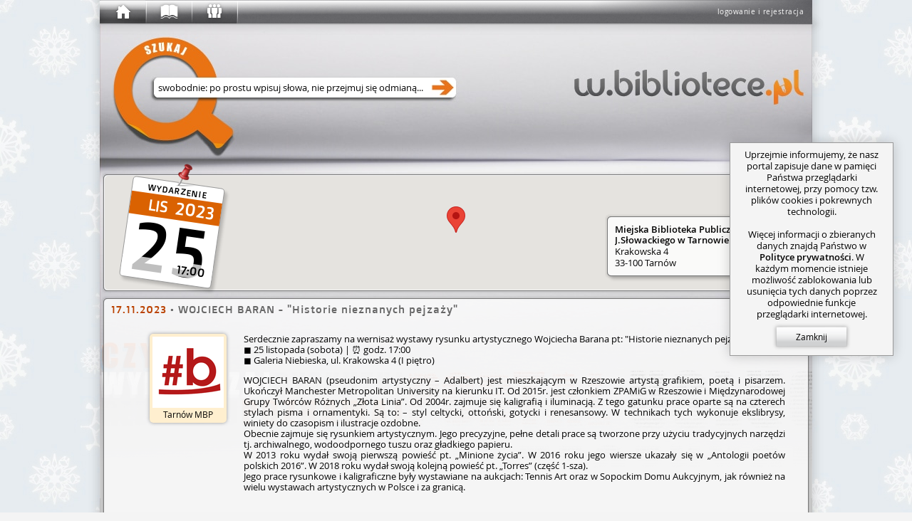

--- FILE ---
content_type: text/html; charset=utf-8
request_url: https://w.bibliotece.pl/blog/entry/24696/WOJCIECH_BARAN-Historie_nieznanych_pejzazy/
body_size: 13432
content:




<!DOCTYPE html>
<html lang="pl" id="page"
      itemscope itemtype="http://schema.org/WebPage"
      class="ipub-state-uberpad-off ipub-state-bcedit-off ipub-state-padpop-off ipub-state-load-padpop-off ipub-state-sidebar-off ipub-state-nagbar-off ipub-state-bookpop-off ipub-state-captcha-off ipub-state-search-off
             ipub-state-emoji-on
             ipub-state-popup-off
             desktop not-phone
             "
      prefix="og: http://ogp.me/ns# fb: http://ogp.me/ns/fb# books: http://ogp.me/ns/books#"
>
    <head>
        <meta http-equiv="content-type" content="text/html; charset=utf-8" />
	
        <meta name="viewport" content="width=1000">
        <meta name="msvalidate.01" content="05C89D2087C082C12F088E7D3001AC0E" />
        


<link rel="shortcut icon" href="/v/159d6d88c/motives/common/favicon.ico"/>
<link rel="image_src" href="/v/159d6d88c/motives/common/favicon_96.png"/>

<link rel="manifest" href="/manifest.json">
<link rel="shortcut icon" type="image/png" sizes="192x192" href="/v/159d6d88c/motives/common/favicon_192.png"/>
<link rel="icon" type="image/png" sizes="32x32" href="/v/159d6d88c/motives/common/favicon_32.png"/>
<link rel="icon" type="image/png" sizes="96x96" href="/v/159d6d88c/motives/common/favicon_96.png"/>
<link rel="icon" type="image/png" sizes="16x16" href="/v/159d6d88c/motives/common/favicon_16.png"/>
<meta name="theme-color" content="#ffffff">

<link rel="mask-icon" color="#a05426" href="/v/159d6d88c/motives/common/logo_safari.svg"/>
<link rel="apple-touch-icon" sizes="57x57" href="/v/159d6d88c/motives/common/favicon_57.png"/>
<link rel="apple-touch-icon" sizes="76x76" href="/v/159d6d88c/motives/common/favicon_76.png"/>
<link rel="apple-touch-icon" sizes="120x120" href="/v/159d6d88c/motives/common/favicon_120.png"/>
<link rel="apple-touch-icon" sizes="152x152" href="/v/159d6d88c/motives/common/favicon_152.png"/>
<link rel="apple-touch-icon" sizes="180x180" href="/v/159d6d88c/motives/common/favicon_180.png"/>

<meta name="msapplication-TileImage" content="/v/159d6d88c/motives/common/favicon_144.png"/>
<meta name="msapplication-TileColor" content="#ffffff"/>

        <link rel="dns-prefetch" href="https://dziupla.sowa.pl/" />
        
        <link rel="search" type="application/opensearchdescription+xml" title="Szukaj w.bibliotece.pl" href="/search/main.xml" />
        <title itemprop="name"> Tarnów MBP - blog - w.bibliotece.pl </title>
        
        <meta property="fb:app_id" content="306737342686930" />
        
            <meta property="og:url" content="https://w.bibliotece.pl/blog/entry/24696/WOJCIECH_BARAN-Historie_nieznanych_pejzazy/" />
        
            <meta property="og:type" content="article" />
        
            <meta property="article:modified_time" content="2023-11-17T12:05:20.896948" />
        
            <meta property="og:locale" content="pl_PL" />
        
            <meta property="og:description" content="Serdecznie zapraszamy na wernisaż wystawy rysunku artystycznego Wojciecha Barana pt: &quot;Historie nieznanych pejzaży&quot;. • ◼ 25 listopada (sobota) | ⏰ godz. 17:00 • ◼ Galeria Niebieska, ul. Krakowska 4 (I piętro) • WOJCIECH BARAN (pseudonim artystyczny – Adalbert) jest mieszkającym w Rzeszowie artystą grafikiem, poetą i pisarzem. Ukończył Manchester Metropolitan University na kierunku IT. Od 2015r. jest członkiem ZPAMiG w Rzeszowie i Międzynarodowej Grupy Twórców Różnych „Złota Linia”. Od 2004r. zajmuje się kaligrafią i iluminacją. Z tego gatunku prace oparte są na czterech stylach pisma i ornamentyki. Są to: – styl celtycki, ottoński, gotycki i renesansowy. W technikach tych wykonuje ekslibrysy, winiety do czasopism i ilustracje ozdobne. • Obecnie zajmuje się rysunkiem artystycznym. Jego precyzyjne, pełne detali prace są tworzone przy użyciu tradycyjnych narzędzi tj. archiwalnego, wodoodpornego tuszu oraz gładkiego papieru. • W 2013 roku wydał swoją pierwszą powieść pt. „Minione życia”. W 2016 roku jego wiersze ukazały się w „Antologii poetów polskich 2016”. W 2018 roku wydał swoją kolejną powieść pt. „Torres” (część 1-sza). • Jego prace rysunkowe i kaligraficzne były wystawiane na aukcjach: Tennis Art oraz w Sopockim Domu Aukcyjnym, jak również na wielu wystawach artystycznych w Polsce i za granicą." />
        
            <meta property="article:author" content="https://w.bibliotece.pl//community/libraries/mbptarnow/" />
        
            <meta property="og:title" content="WOJCIECH BARAN - &quot;Historie nieznanych pejzaży&quot;" />
        
            <meta property="og:image" content="/v/159d6d88c/motives/common/favicon_256.png" />
        
            <meta property="article:published_time" content="2023-11-17T12:05:03.966291" />
        
        



<link rel="stylesheet" type="text/css" href="/motives/default/style-e5c43f2bdda660d2-min.css" />

<script>(function () {
    var pp = window._ipub_preloads = {};
    function pf (n) { if(!n) return; var p = pp[n] = new Image(); p.src = n; }
    pf ("/v/159d6d88c/motives/common/window-main.jpg");
    pf ("/v/159d6d88c/motives/common/main_alpha.png");
    pf ("/v/159d6d88c/motives/common/bg-cover.png");
    pf ("/v/159d6d88c/motives/common/window-popup.png");
    pf ("/v/159d6d88c/motives/common/uberbar-button-text-bg.png");
    pf ("/v/159d6d88c/motives/common/input-hints.png");
    pf ("/v/159d6d88c/motives/common/button-normal.png");
    pf ("/v/159d6d88c/motives/common/button-hover.png");
    pf ("/v/159d6d88c/motives/common/button-active.png");
    pf ("/img/favicon.ico");
})();</script>


        
            <script type="text/javascript">
IPUB_USER="*";
IPUB_MOTIF_VER="default-e5c43f2bdda660d2";
IPUB_JS_VER='14638013eda2c4f193b417877d5df280da70af8c';
IPUB_FMT='d';
STATIC_SERVER="http://static.w.bibliotece.pl";
MMEDIA_URL="https://mmedia.w.bibliotece.pl";
INSTANCE_NAME="stable";
GOOGLE_API_KEY="AIzaSyBmmvoPPMKTVsxLXW9eyP1kYciPFY-fiCU";
RECAPTCHA_ID="6LeR9EAUAAAAAEu-2JOiEiGaZ6qrtYZlQEz7Yrnl";
EDITOR_BUNDLE_URL="/js/bundles/editor-11035db0e9b9809a4d4c369b6f1506a82d53eef2.js";
MAPPING_BUNDLE_URL="/js/bundles/mapping-67968ebdd5ddadce80d241b3ee873f5b419bcdcf.js";
JQUI_BUNDLE_URL="/js/bundles/jqui-d307581b68ee82ec2698d247d91efe445dac8951.js";
ERROR_URL="/utils/error-report/?token=yFdvWjfDTrKGAzceVdcZlhw3Q240Khdpk0wa0J3J03GUsBzPq_v0tQBsqrlcFblgZoFa_Rs_3FquzKQzsyBO4yEf_Xx0B2BvUwyVhxVj_3hW4yV5IPCQ_u582Yo1Wpj7_DTF_So27D1GlRtWVZRKgs15ifMWb20Ue5oHc-RqDl7kgPrt7WWXku2lJy1WSaxP";
IPUB_MAP_TIMESTAMP="5b02bf8e";
try
{
    window.onerror = function (msg, src, line, col, err)
    {
        if (typeof $ == "undefined") return;
        
        $.ajax ({
            type: "POST",
            url: ERROR_URL,
            global: false,
            data: {
                csrfmiddlewaretoken: $.cookie("csrf_" + INSTANCE_NAME),
                message: msg.toString(),
                source: src,
                line: line,
                column: col,
                stack: err && window.printStackTrace && printStackTrace({e: err}).join("\n"),
                url: window.location.toString(),
                urlman_state: URLManager.current_state,
                content_url: $("#content").attr("data-ipub-reload-from"),
                popup_url: $("#popup").attr("data-ipub-reload-from"),
                popup_vis: $("#popup").is(":visible")
            }
        })
    }
}
catch (e) {}
</script>

<script type="text/javascript" src="/js/bundles/all-14638013eda2c4f193b417877d5df280da70af8c.js" charset="utf-8"></script>

        
        
            
    <script async src="https://www.googletagmanager.com/gtag/js?id=GT-NGW638V"></script>
    <script>
      window.dataLayer = window.dataLayer || [];
      function gtag(){dataLayer.push(arguments);}
      gtag('js', new Date());
      gtag('config', 'GT-NGW638V');
    </script>


        
    </head>
    <body style="padding-bottom: 64px">
        
            <script type="text/javascript">window.global_block && global_block();</script>
        
        <div id="center">
            <div id="undernav">
                <div id="nav" class="w40" itemscope itemtype="http://schema.org/WPHeader">
                    <div id="nav-shadow"></div>
                    <div id="uberbar-container" class="wmax">
                        <div id="uberright">
                            <div class="loggedin-container">
                                
                                    
                                        <a id="login-button" class="no-ajax" href="/account/login" rel="nofollow" onclick="prevent_def(event);global_login_from=global_login_from||URLManager.current_url.toString();ajax_load_content('/account/login/');">logowanie i rejestracja</a>
                                    
                                
                            </div>
                        </div>
                        <div id="uberbar" class="w33">
                            <div id="uberbar-start" class="uberbar-parent" style="width: 64px;"><a id="uberbar-button-start" href="/" class="historic uberbar-button uberbar-button-l0" title="Początek" style=""><div id="uberbar-button-content-start" class="uberbar-button-content" style=""><div id="uberbar-icon-start" class="uberbar-icon"></div><div id='uberbar-history-prev' class='uberbar-arrow-left' style='display: none; left: 2; top: 0;' title='Poprzednia strona'></div><div id='uberbar-history-next' class='uberbar-arrow-right' style='display: none; left: 46px; top: 0;' title='Następna strona'></div></div></a><div id="uberbar-collection" class="uberbar-parent" style="width: 64px;"><a id="uberbar-button-collection" href="/collection/summary/" class="historic uberbar-button uberbar-button-l1" title="Zbiory" style=""><div id="uberbar-button-content-collection" class="uberbar-button-content" style=""><div id="uberbar-icon-collection" class="uberbar-icon"></div><div class="uberbar-alert-count" id="uberbar-collection-count" title="Nowe powiadomienia o zbiorach"></div></div></a><a id="uberbar-button-collection-summary" href="/collection/summary/" class="historic uberbar-button uberbar-button-l2 uberbar-close" style="width: 0px; opacity: 0.0" itemscope itemtype="http://schema.org/SiteNavigationElement"><meta itemprop="url" content="/collection/summary/" /><meta itemprop="name" content="W portalu" /><div id="uberbar-button-content-collection-summary" class="uberbar-button-content" style="display: none"><!--
            -->W portalu<!--
        --></div></a></div><div id="uberbar-community" class="uberbar-parent" style="width: 64px;"><a id="uberbar-button-community" href="/community/activity/" class="historic uberbar-button uberbar-button-l1" title="Społeczność" style=""><div id="uberbar-button-content-community" class="uberbar-button-content" style=""><div id="uberbar-icon-community" class="uberbar-icon"></div><div class="uberbar-alert-count" id="uberbar-community-count" title="Nowe powiadomienia o blogach lub grupach"></div></div></a><a id="uberbar-button-community-activity" href="/community/activity/" class="historic uberbar-button uberbar-button-l2 uberbar-close" style="width: 0px; opacity: 0.0" itemscope itemtype="http://schema.org/SiteNavigationElement"><meta itemprop="url" content="/community/activity/" /><meta itemprop="name" content="Społeczność" /><div id="uberbar-button-content-community-activity" class="uberbar-button-content" style="display: none"><!--
            -->Aktywność<!--
        --></div></a><a id="uberbar-button-community-users" href="/community/users/" class="historic uberbar-button uberbar-button-l2 uberbar-close" style="width: 0px; opacity: 0.0" itemscope itemtype="http://schema.org/SiteNavigationElement"><meta itemprop="url" content="/community/users/" /><meta itemprop="name" content="Lista czytelników" /><div id="uberbar-button-content-community-users" class="uberbar-button-content" style="display: none"><!--
            -->Czytelnicy<!--
        --></div></a><a id="uberbar-button-community-groups" href="/community/groups/" class="historic uberbar-button uberbar-button-l2 uberbar-close" style="width: 0px; opacity: 0.0" itemscope itemtype="http://schema.org/SiteNavigationElement"><meta itemprop="url" content="/community/groups/" /><meta itemprop="name" content="Lista grup" /><div id="uberbar-button-content-community-groups" class="uberbar-button-content" style="display: none"><!--
            -->Grupy<!--
        --></div></a><a id="uberbar-button-community-libraries" href="/community/libraries/" class="historic uberbar-button uberbar-button-l2 uberbar-close" style="width: 0px; opacity: 0.0" itemscope itemtype="http://schema.org/SiteNavigationElement"><meta itemprop="url" content="/community/libraries/" /><meta itemprop="name" content="Lista bibliotek" /><div id="uberbar-button-content-community-libraries" class="uberbar-button-content" style="display: none"><!--
            -->Biblioteki<!--
        --></div></a><a id="uberbar-button-community-publishers" href="/community/publishers/" class="historic uberbar-button uberbar-button-l2 uberbar-close" style="width: 0px; opacity: 0.0" itemscope itemtype="http://schema.org/SiteNavigationElement"><meta itemprop="url" content="/community/publishers/" /><meta itemprop="name" content="Lista wydawców" /><div id="uberbar-button-content-community-publishers" class="uberbar-button-content" style="display: none"><!--
            -->Wydawcy<!--
        --></div></a></div></div>
                        </div>
                    </div>
                    
                    <div id="nagbar">
                    </div>
                    
                </div>
            </div> 
            <div id="main" class="faded">
                <div id="main-shadow"></div>
                <div id="main-top">
                    <div id="ubersearch">
                        
                            <input id="ubersearch-field" type="text" name="search" autocomplete="off" value="" maxlength="1024" class="hide-ph-on-focus" />
<a id="ubersearch-field-clear" href="javascript:" title="Wyczyść zapytanie">×</a>
<a id="ubersearch-field-go"></a>

<div id="ubersearch-dropdown">
    <div id="ubersearch-hints">
        <a id="ubersearch-hint-1" class="ubersearch-hint visible">
            <div class="ubersearch-hint-cover">
                <div class="hourglass-icon"></div>
            </div>
            <div class="ubersearch-hint-text">
                <div class="ubersearch-hint-title ellipsis">Wyszukaj w serwisie</div>
                <div class="ubersearch-hint-author"></div>
            </div>
            <div style="clear: both;"></div>
        </a> 
        <a id="ubersearch-hint-2" class="ubersearch-hint">
            <div class="ubersearch-hint-cover">
                <img />
            </div>
            <div class="ubersearch-hint-text">
                <div class="ubersearch-hint-title ellipsis"></div>
                <div class="ubersearch-hint-author"></div>
            </div>
            <div style="clear: both;"></div>
        </a>
    </div>
    
    <div id="ubersearch-tags">
    </div>
</div>

                        
                    </div>
                    <div id="assistant-cloud">
                    </div>
                    
                        <div id="assistant-avatar" class="assistant-avatar-1"></div>
                    
                </div>
                
                <div id="main-middle">
                    <div id="main-middle-fade"></div>
                    <div id="content" itemprop="mainContentOfPage" data-ipub-reload-from="/blog/entry/24696/WOJCIECH_BARAN-Historie_nieznanych_pejzazy/">
                        
                            
                                


<!--title:Tarnów MBP - blog-->
<!--og:type:article-->
<!--og:title:WOJCIECH BARAN - &quot;Historie nieznanych pejzaży&quot; -->
<!--og:description:Serdecznie zapraszamy na wernisaż wystawy rysunku artystycznego Wojciecha Barana pt: &quot;Historie nieznanych pejzaży&quot;. • ◼ 25 listopada (sobota) | ⏰ godz. 17:00 • ◼ Galeria Niebieska, ul. Krakowska 4 (I piętro) • WOJCIECH BARAN (pseudonim artystyczny – Adalbert) jest mieszkającym w Rzeszowie artystą grafikiem, poetą i pisarzem. Ukończył Manchester Metropolitan University na kierunku IT. Od 2015r. jest członkiem ZPAMiG w Rzeszowie i Międzynarodowej Grupy Twórców Różnych „Złota Linia”. Od 2004r. zajmuje się kaligrafią i iluminacją. Z tego gatunku prace oparte są na czterech stylach pisma i ornamentyki. Są to: – styl celtycki, ottoński, gotycki i renesansowy. W technikach tych wykonuje ekslibrysy, winiety do czasopism i ilustracje ozdobne. • Obecnie zajmuje się rysunkiem artystycznym. Jego precyzyjne, pełne detali prace są tworzone przy użyciu tradycyjnych narzędzi tj. archiwalnego, wodoodpornego tuszu oraz gładkiego papieru. • W 2013 roku wydał swoją pierwszą powieść pt. „Minione życia”. W 2016 roku jego wiersze ukazały się w „Antologii poetów polskich 2016”. W 2018 roku wydał swoją kolejną powieść pt. „Torres” (część 1-sza). • Jego prace rysunkowe i kaligraficzne były wystawiane na aukcjach: Tennis Art oraz w Sopockim Domu Aukcyjnym, jak również na wielu wystawach artystycznych w Polsce i za granicą.-->
<!--og:_article-published_time:2023-11-17T12:05:03.966291-->
<!--og:_article-modified_time:2023-11-17T12:05:20.896948-->
<!--og:_article-author:https://w.bibliotece.pl//community/libraries/mbptarnow/-->


    <div itemprop="about" itemscope itemtype="http://schema.org/VisualArtsEvent">
        <meta itemprop="url" content="/blog/entry/24696" />
        
            <div class="event-news-bubble bubble bubble-default bubble-size-full" style="position: relative; height: 164px">
                
                    
                    <div id="xa0350e04a3154bbe81f94dfadaa50d6d" style="-webkit-border-radius: 5px; -moz-border-radius: 5px; border-radius: 5px; position: absolute; left: 1px; top: 1px; right: 1px; bottom: 1px"></div>
                    <div class="event-news-mapover bubble-default">
                        <div itemprop="location" itemscope itemtype="http://schema.org/Place">
                            <div class="name" itemprop="name">Miejska Biblioteka Publiczna im. J.Słowackiego w Tarnowie</div>
                            <div itemprop="address" itemscope itemtype="http://schema.org/PostalAddress">
                                <div itemprop="streetAddress">Krakowska 4</div>
                                <div>
                                    <span itemprop="postalCode">33-100</span>
                                    <span itemprop="addressLocality">Tarnów</span>
                                </div>
                            </div>
                            <span itemprop="geo" itemscope itemtype="http://schema.org/GeoCoordinates" style="display: none">
                                <span itemprop="latitude">50.01151</span>
                                <span itemprop="longitude">20.98421</span>
                            </span>
                        </div>
                    </div>
                
                
                
                    <div class="event-news-frame" data-pin-style="4"
                         
                            style="position: absolute; left: 40px; top: 10px"
                         
                    >
                        <div class="date" style="-webkit-transform: rotate(8.2deg); -moz-transform: rotate(8.2deg); -ms-transform: rotate(8.2deg); -o-transform: rotate(8.2deg); transform: rotate(8.2deg); ">
                            <div class="hdr rotfix">WYDARZENIE</div>
                            <div class="red"></div>
                            
                            
                                <div itemprop="doorTime"><div itemprop="startDate"><span class="year">2023</span><span class="sep">-</span><span class="month" data-value="11">11</span><span class="sep">-</span><span class="day">25</span></div><span class="sep">T</span><span class="time rotfix">17:00</span></div>
                            
                        </div>
                    </div>
                
            </div>
            
            
                <script>with_maps_and_gmaps (function ()
                {
                    var gmaps = google.maps;
                    var $map = $("#xa0350e04a3154bbe81f94dfadaa50d6d");
                    
                    var pos = new gmaps.LatLng (50.01151, 20.98421);
                    var map = new gmaps.Map ($map[0], {
                        mapTypeId: gmaps.MapTypeId.ROADMAP,
                        center: pos,
                        zoom: 17
                    });
                    
                    var marker = new gmaps.Marker ({ map: map, position: pos, title: "Miejska Biblioteka Publiczna im. J.Słowackiego w Tarnowie" });
                    
                    $map.siblings(".event-news-mapover").click (function () {
                        map.setZoom (17);
                        map.panTo (pos);
                    });
                });
                </script>
            
        
        
        
<div id="bubble-57282c69c77e4590aecf04e9d1699314" class="bubble bubble-form block-container bubble-size-full attachments-block">
    <div class="bubble-tabber-icons icons-container"></div>
    <div class="bubble-tabber bubble-tabber-form">
        <div class="bubble-tabber-title-form ellipsis ttt"><span style="color: #ba4201">17.11.2023</span> &bull; <span itemprop="name">WOJCIECH BARAN - &quot;Historie nieznanych pejzaży&quot; </span></div>
        <!--<hr class="bubble-hr"/>-->
    </div>
    <div class="bubble-content-form view start left minh4">

            
            <div class="form-row">
                <div class="row-label">
                    <div class="inline-block">
                        
                            
<a class="avatar photo nick notrotated avatar-library" id="d81999734e584a90acf75c1b9602baeb" href="/community/libraries/mbptarnow/" style="" data-ipub-dnd="user" data-ipub-usn="mbptarnow" data-ipub-usk="L" data-ipub-usf="" >
    <div class="icons-container"></div>
    <img class="avatar-image" title="Miejska Biblioteka Publiczna im. J.Słowackiego w Tarnowie" alt="[awatar]" src="/static/gen/avatars/mbptarnow/m0.png?14"  style="width: 100px; height 100px;" />
    <div class="avatar-nick ellipsis" title="Tarnów MBP"> Tarnów MBP</div>
    
</a>
<script type="text/javascript">mk_avatar("#d81999734e584a90acf75c1b9602baeb");</script>

                        
                    </div>
                    
                    
                </div>
                <div class="row-text" style="width: 760px; max-width: 760px">
                    <div class="blog-entry-text wordwrap markdown" style="width: 100%" data-ipub-contains="blog-post-24696">
                        <p>Serdecznie zapraszamy na wernisaż wystawy rysunku artystycznego Wojciecha Barana pt: "Historie nieznanych pejzaży".<br>◼ 25 listopada (sobota) | ⏰ godz. 17:00<br>◼ Galeria Niebieska, ul. Krakowska 4 (I piętro)</p><p>WOJCIECH BARAN (pseudonim artystyczny – Adalbert) jest mieszkającym w Rzeszowie artystą grafikiem, poetą i pisarzem. Ukończył Manchester Metropolitan University na kierunku IT. Od 2015r. jest członkiem ZPAMiG w Rzeszowie i Międzynarodowej Grupy Twórców Różnych „Złota Linia”. Od 2004r. zajmuje się kaligrafią i iluminacją. Z tego gatunku prace oparte są na czterech stylach pisma i ornamentyki. Są to: – styl celtycki, ottoński, gotycki i renesansowy. W technikach tych wykonuje ekslibrysy, winiety do czasopism i ilustracje ozdobne.<br>Obecnie zajmuje się rysunkiem artystycznym. Jego precyzyjne, pełne detali prace są tworzone przy użyciu tradycyjnych narzędzi tj. archiwalnego, wodoodpornego tuszu oraz gładkiego papieru.<br>W 2013 roku wydał swoją pierwszą powieść pt. „Minione życia”. W 2016 roku jego wiersze ukazały się w „Antologii poetów polskich 2016”. W 2018 roku wydał swoją kolejną powieść pt. „Torres” (część 1-sza).<br>Jego prace rysunkowe i kaligraficzne były wystawiane na aukcjach: Tennis Art oraz w Sopockim Domu Aukcyjnym, jak również na wielu wystawach artystycznych w Polsce i za granicą.</p>
                        <script id='xcfb4272e29eb45e3a8ab3f702164b1cd'>ippmp&&ippmp('xcfb4272e29eb45e3a8ab3f702164b1cd')</script>
                    </div>
                </div>
            </div>
            
                <hr class="middle-hr"/>
                <div class="form-row justified" style="margin-bottom: 10px">
                    <div class="row-text" style="width: 704px">
                        <div class="attachments">
                            


    
    <div id="xd680f32844014edfb6c0a8ac1de69a30" class="attachment-0 attachment-container block-container">
        <input type='hidden' name='attachment__0' value='41657' />
        
        

<div id="attachment-info-41657" class="attachment-info ellipsis" data-ipub-id="41657" data-ipub-src="/attachments/get/41657/" data-ipub-href="/attachments/get/41657/">
    <a href="/attachments/41657/" class="image-link no-ajax" target="_blank" ondragstart="event.dataTransfer.setData('Text',this.querySelector('img').getAttribute('data-ipub-markup'))">
        <img
            
                class="rt ipub-embeddable" src="[data-uri]"
                data-ipub-markup=" ![Baran_kalendarz.jpg][plik-41657] "
            
            draggable="false"
            alt="Baran_kalendarz.jpg"
            title="Identyfikator załącznika: plik-41657"
        />
    </a>
    <a target="_blank" class="name no-ajax" rel="nofollow" href="/attachments/get/41657/">Baran_kalendarz</a><br>
    <span class="label">jpg, 460 KiB, 625x625</span>
</div>

    </div>



                        </div>
                    </div>
                </div>
            
        
    </div>
    <div class="bubble-content-form edit hidden">
    </div>
    
    
    <script type="text/javascript">$ && $("#bubble-57282c69c77e4590aecf04e9d1699314 > .bubble-tabber").text_to_titles()</script>
</div>

    </div>

    
    
    
    
    
        <div class="blog-navigation">
            
                <a class="prev" href="/blog/entry/24695/Sobota_z_pluszowym_misiem/" title="Sobota z pluszowym misiem">&lt;&lt;&lt; <span class="title">Sobota z pluszowym misiem</span></a>
            
            
                <a class="next" href="/blog/entry/24820/Sekularyzacja_a_la_PRL-Boguslaw_Wojcik/" title="“Sekularyzacja à la PRL” –Bogusław Wójcik"><span class="title">“Sekularyzacja à la PRL” –Bogusław Wójcik</span> &gt;&gt;&gt;</a>
            
            &nbsp;
        </div>
    
    
    <input type='hidden' name='csrfmiddlewaretoken' value='hQf2E78kYy62HHP8hMXXLhEKOOftSOrz' />
    
    
    
    




<div id="bubble-0cf143fb07464854b3f2c392f35c6cce" class="bubble bubble-default block-container bubble-size-full" data-ipub-reload-from="/blog/24696/comments?_size=full&amp;_prefix=comments&amp;_tl=&amp;comments.p=999&amp;_page=%2Fblog%2Fentry%2F24696%2FWOJCIECH_BARAN-Historie_nieznanych_pejzazy%2F">
    <div class="bubble-tabber-icons icons-container"><a class="block-icon icon-refresh" href="#" title="Załaduj ponownie" onclick="subview_refresh(this, event)"></a></div>
    <div class="bubble-tabber bubble-tabber-default">
        <div class="bubble-tabber-title-default ellipsis ttt">Komentarze</div>
        <!--<hr class="bubble-hr"/>-->
    </div>
    <div class="bubble-content-standard view ">

    
    
    
        <p class="bubble-message">
            Brak komentarzy
        </p>
    

    </div>
    <div class="bubble-content-standard edit hidden">
    </div>
    
    
    <script type="text/javascript">$ && $("#bubble-0cf143fb07464854b3f2c392f35c6cce > .bubble-tabber").text_to_titles()</script>
</div>


<script type="text/javascript">
    $(".blog-comment-text").each (function ()
    {
        var $body = $(this);
        setTimeout (function ()
        {
            if ($body[0].scrollHeight <= $body[0].clientHeight + 15)
                $body.siblings(".bottom").find(".more-link").hide();
        }, 1)
    });
</script>

    
    
        <br />
        <a href="/account/login/?next=/blog/entry/24696/WOJCIECH_BARAN-Historie_nieznanych_pejzazy/" class="ahref-button local inline-block">Dodaj komentarz</a>
    
    
    



<div id="bubble-a3231862b03342eb9bfb9ccedaa1b88c" class="bubble bubble-default block-container bubble-size-full" data-ipub-reload-from="/alerts/subscription/blog_new_comment/24696/?_size=full&_prefix=sub&_tl=&_page=%2Fblog%2Fentry%2F24696%2FWOJCIECH_BARAN-Historie_nieznanych_pejzazy%2F" style="overflow:hidden">
    <div class="icons-container"><a class="block-icon icon-refresh" href="#" title="Załaduj ponownie" onclick="subview_refresh(this, event)"></a></div>
    <div class="bubble-content-standard view ">

    
        
        
    

    
    
    <a
        
            class="stalker-owl"
            title="Obserwujący: 1"
        
        data-ipub-contains="subscription-blog_new_comment-24696"
    >
        
    </a>
    
    
    
    
        <div
            
                style="padding: 13px 120px 13px 120px; height: 34px; text-align: center"
            
        >
            
                <div style="display: inline-block; width: 42px; height: 46px">
                    
<a class="avatar photo notrotated avatar-library" id="c7d21d6fb28c4fc0a228959c9ff99f9e" href="/community/libraries/mbptarnow/" title="Miejska Biblioteka Publiczna im. J.Słowackiego w Tarnowie" style="" data-ipub-dnd="user" data-ipub-usn="mbptarnow" data-ipub-usk="L" data-ipub-usf=""  data-ipub-dnd-caption="Tarnów MBP">
    <img class="avatar-image" alt="Tarnów MBP" src="/static/gen/avatars/mbptarnow/m3.png?14"  style="width: 26px; height 26px;" />
</a>
<script type="text/javascript">mk_avatar("#c7d21d6fb28c4fc0a228959c9ff99f9e");</script>

                </div>
            
        </div>
    

    </div>
    <div class="bubble-content-standard edit hidden">
    </div>
    
    
    <script type="text/javascript">$ && $("#bubble-a3231862b03342eb9bfb9ccedaa1b88c > .bubble-tabber").text_to_titles()</script>
</div>


    
    
        <script type="text/javascript">ipub_alerted(30451)</script>
    




                            
                        
                    </div>
                </div>
            </div>
            
            
            
            
            
            <div id="footer" class="hbox-not-mobile start left" itemscope itemtype="http://schema.org/WPFooter">
                
                <div class="footer-column">
                    
                    <div class="footer-header-about" title="O nas"></div>
                    <hr class="bubble-hr"/>
                    <a href="/info/contact">Kontakt</a><br />
                    <a href="/info/team">Zespół</a><br />
                    <a href="/info/media">Media</a><br />
                    <a target="_blank" href="http://www.sokrates-it.pl/oferta/">Współpraca</a><br />
                    
                </div>
                <div class="footer-column">
                    
                    <div class="footer-header-info" title="Informacje"></div>
                    <hr class="bubble-hr"/>
                    <a href="/info/regulations">Regulamin</a><br />
                    <a href="/info/privacy-policy">Polityka prywatności</a><br />
                    <a href="/info/prices">Cennik usług</a><br />
                    <a target="_blank" href="http://www.sokrates-it.pl/portal/">O projekcie</a><br />
                    
                </div>
                <div class="footer-column">
                    
                    <div class="footer-header-stats" title="Statystyki"></div>
                    <hr class="bubble-hr"/>
                    5 443 931 dzieł<br />
                    32 300 375 rekordów<br />
                    45 434 121 egzemplarzy<br />
                    <a href="/community/libraries/">2 353 biblioteki</a><br />
                    <a href="/community/users/">63 372 czytelników</a><br />
                    
                </div>
                <div class="footer-column">
                    
                    <div class="footer-header-help" title="Pomoc"></div>
                    <hr class="bubble-hr"/>
                    <a href="/info/search/">Zaawansowane szukanie</a><br />
                    <a href="/info/miniapps">Miniaplikacje</a><br/>
                    <a href="/info/faq">Najczęstsze pytania</a><br />
                    <a href="/info/service-map">Mapa serwisu</a><br />
                    
                </div>
                
                
                
                    <div class="footer-column-last">
                        
                        
                            <div class="form-row" style="padding: 0; margin-top: 8px">
                                <div data-ipub-symbol='d' class='form-field  opt' data-ipub-pos='t'><select style='width: 278px' name='facade' aria-describedby='facade_switcher_error' id='facade_switcher' autocomplete='off' class='form-control'><option value='w.bibliotece.pl' selected='selected'>portal ogólnopolski (w.bibliotece.pl)</option><option value='wip.pbp.poznan.pl'>Wielkopolska Informacja Pedagogiczna (wip.pbp.poznan.pl)</option></select></div>
                            </div>
                            
                        
                        
                            <div style="margin-top: ;"><div class="fb-page"
     
     data-href="https://www.facebook.com/wbibliotecepl"
     
     
         data-width="280"
         data-height="70"
     
     data-small-header="true"
     data-adapt-container-width="false"
     data-hide-cover="true"
     data-show-facepile="false"
     data-show-posts="false"></div>
</div>
                        
                    </div>
                
            </div>
            
                <hr class="middle-hr"/>
                <a href="/ue-info/" class="local" target="popup">
                    <table style="margin: 0 auto 0 auto;">
                        <tr>
                            <td width="220" align="right">
                                <div class="eu-left"></div>
                            </td>
                            <td width="630">
                                <div style="font-size: 9px; color: #333333;">Projekt współfinansowany ze środków Unii Europejskiej w ramach Europejskiego Funduszu Rozwoju Regionalnego</div>
                                <div style="font-size: 9px; color: #333333;">Dotacje na innowacje - Inwestujemy w Waszą przyszłość</div>
                            </td>
                            <td width="220" align="left">
                                <div class="eu-right"></div>
                            </td>
                        </tr>
                    </table>
                </a>
            
            <div id="sidebar-box">
                <table id="sidebar-table">
                    <tr>
                        <td>
                            <div id="sidebar" data-content="">
                                
                            </div>
                        </td>
                    </tr>
                </table>
            </div>
            
        </div>
    
        <script type="text/javascript">
            global_login_from = null;
            mk_alert_counts ();
            
            /*window.ga && ga ("send", "pageview");*/
            
            
            
            
            
            
            
            
            
            
            $(function() {
                UberbarCloseAll();
                UberbarOpenPath ("/blog/entry/24696/WOJCIECH_BARAN-Historie_nieznanych_pejzazy/");
                
                setTimeout (function () { $("#nav").addClass("animated"); }, 10);
            });
            $(function() {
                
                    notify.getInstance().Start();
                
            });
            
            
                $(function() { ipub_focus_first_in ("#content"); });
            
            
            
            
                
                    $("#main-top-link").on ("focus mouseenter click", function (ev)
                    {
                        $(this).attr ("href", "/account/cologin/?next={:u}{:u}{:u}{:u}".fmt (window.location.protocol, "//", "w.bibliotece.pl", (window.location.pathname || "") + (window.location.search || "") + (window.location.hash || "")));
                    });
                
                
                
                    $("#facade_switcher").change (function ()
                    {
                        window.location = "/account/cologin/?next={:u}{:u}{:u}{:u}".fmt (window.location.protocol, "//", $(this).val (), (window.location.pathname || "") + (window.location.search || "") + (window.location.hash || ""));
                    });
                
            
        </script>
        

<div id="browsers-ancient"
     style="display: none; width: 100%; height: 100%; background: #f9fbfb; color: #000000; position: absolute; left: 0; top: 0; z-index: 65000;"
     data-ipub-content="&lt;table style=&quot;height: 100%; margin: auto;&quot;&gt; &lt;tr style=&quot;vertical-align: bottom&quot;&gt; &lt;td colspan=&quot;3&quot;&gt; &lt;h3&gt; Do poprawnego działania serwisu wymagana jest nowocześniejsza przeglądarka. &lt;/h3&gt; &lt;p&gt;Pobierz jedną z zalecanych:&lt;/p&gt; &lt;br/&gt; &lt;br/&gt; &lt;/td&gt; &lt;/tr&gt; &lt;tr style=&quot;vertical-align: top&quot;&gt; &lt;td&gt; &lt;a href=&quot;//www.google.pl/chrome/&quot;&gt; &lt;img src=&quot;/img/browser-flat-chrome.png&quot; /&gt; &lt;br/&gt; &lt;br/&gt; &lt;b&gt;Google Chrome&lt;/b&gt; 21+ &lt;/a&gt; &lt;/td&gt; &lt;td&gt; &lt;a href=&quot;//www.mozilla.org/pl/firefox/new/&quot;&gt; &lt;img src=&quot;/img/browser-flat-firefox.png&quot; /&gt; &lt;br/&gt; &lt;br/&gt; &lt;b&gt;Mozilla Firefox&lt;/b&gt; 28+ &lt;/a&gt; &lt;/td&gt; &lt;td&gt; &lt;a href=&quot;//www.opera.com/pl&quot;&gt; &lt;img src=&quot;/img/browser-flat-opera.png&quot; /&gt; &lt;br/&gt; &lt;br/&gt; &lt;b&gt;Opera&lt;/b&gt; 17+ &lt;/a&gt; &lt;/td&gt; &lt;/tr&gt; &lt;/table&gt; ">
    
</div>

    
        
            
                <img id="popup-bg" src="/v/159d6d88c/motives/common/bg-cover.png" draggable="false" />
                <div id="popup-box">
                    <div id="popup-table">
                        <div id="popup-cell">
                            <div id="popup-frame">
                                <div id="popup-buttonbar">
                                    <div id="popup-close" onclick="popup.getInstance().Off();" title="Zamknij okienko"></div>
                                </div>
                                <div class="scrollbar">
                                    <div class="track">
                                        <div class="thumb" title="Uchwyt do przewijania">
                                        </div>
                                    </div>
                                </div>
                                <div id="popup" class="viewport" data-ipub-reload-from=""></div>
                            </div>
                        </div>
                    </div>
                </div>
            
            
            <div id="captcha-layer">
                <div id="captcha-table">
                    <div id="captcha-cell">
                        <div id="captcha">
                        </div>
                    </div>
                </div>
            </div>
            <script type="text/javascript">$(global_unblock);</script>
        
        <div id="dnd-tip">
            <div class="message">foo</div>
            <div class="progress-box">
                <div class="progress"></div>
            </div>
        </div>
        
        
            <div id="left-notices" class="notice-bar vbox start"></div>
            <div id="right-notices" class="notice-bar vbox start">
                <div class="notice-bar-inner f0 s0">
                    <noscript>
                        <div id="js-notice" class="notice on">
                            <div class="icon-warning inline-block" style="margin-bottom: -3px"></div>
                            <b>UWAGA</b>
                            <div class="icon-warning inline-block" style="margin-bottom: -3px"></div>
                            <br/>
                            Do poprawnego działania portalu należy włączyć obsługę <i>Javascript</i> w przeglądarce.
                        </div>
                    </noscript>
                    
                    
                    
                    <div id="browser-notice" class="notice hidden">
                        Przeglądarka jest nieaktualna i nie wspiera najnowszych technologii sieci WWW. Niektóre funkcje portalu mogą nie działać poprawnie.<br/>
                        <br/>
                        Dla najlepszych efektów sugerujemy najnowsze wydania programów:<br/>
                        <a href="//www.mozilla.org/pl/firefox/new/" class="no-ajax"><u>Firefox</u></a>
                        albo
                        <a href="//www.google.pl/chrome/" class="no-ajax"><u>Chrome</u></a>.<br/>
                        <button class="inline-block button-close">Zamknij</button>
                    </div>
                    
                    
                    <div id="cookie-notice" class="notice on">
                        Uprzejmie informujemy, że nasz portal zapisuje dane w pamięci Państwa przeglądarki internetowej,
                        przy pomocy tzw. plików cookies i pokrewnych technologii.<br/>
                        <br/>
                        Więcej informacji o zbieranych danych znajdą Państwo w <a href="/info/privacy-policy">Polityce prywatności</a>.
                        W każdym momencie istnieje możliwość zablokowania lub usunięcia tych danych poprzez odpowiednie funkcje przeglądarki internetowej.<br>
                        <button class="inline-block button-close">Zamknij</button>
                    </div>
                    
                </div>
            </div>
            
            <script type="text/javascript">try { ipub_browser_warnings() } catch (ex) {}</script>
        
        
        
            <div id="fb-root"></div>
<script>
window.IPUB_FB_ENABLED=1;
$(function ()
{   setTimeout (function ()
    {   (function(d, s, id) {
            var js, fjs = d.getElementsByTagName(s)[0];
            if (d.getElementById(id)) return;
            js = d.createElement(s); js.id = id;
            js.src = "//connect.facebook.net/pl_PL/sdk.js#xfbml=1&version=v2.5&appId=306737342686930";
            fjs.parentNode.insertBefore(js, fjs);
        }(document, 'script', 'facebook-jssdk'));
    }, 100);
});</script>

        
    </body>
</html>


--- FILE ---
content_type: text/javascript
request_url: https://maps.googleapis.com/maps-api-v3/api/js/63/13-beta/intl/pl_ALL/log.js
body_size: 10888
content:
google.maps.__gjsload__('log', function(_){var kPa=function(a){var b=_.gja();b.nh.has(a);return new _.hja(()=>{performance.now()>=b.oh&&b.reset();b.mh.has(a)||b.mh.set(a,_.mo());return b.mh.get(a)})},mPa=function(a,b,c,d,e,f,g){const h=new _.jk;lPa.push(h);b&&_.Uj(h,"complete",b);h.Uo.add("ready",h.XE,!0,void 0,void 0);f&&(h.wh=Math.max(0,f));g&&(h.th=g);h.send(a,c,d,e)},nPa=function(a,b){if(b&&a in b)return a;let c=_.gJ();return c?(c=c.toLowerCase(),a=c+_.BBa(a),b===void 0||a in b?a:null):null},oPa=function(a){if(!a)return"";if(/^about:(?:blank|srcdoc)$/.test(a))return window.origin||
"";a.indexOf("blob:")===0&&(a=a.substring(5));a=a.split("#")[0].split("?")[0];a=a.toLowerCase();a.indexOf("//")==0&&(a=window.location.protocol+a);/^[\w\-]*:\/\//.test(a)||(a=window.location.href);var b=a.substring(a.indexOf("://")+3),c=b.indexOf("/");c!=-1&&(b=b.substring(0,c));c=a.substring(0,a.indexOf("://"));if(!c)throw Error("URI is missing protocol: "+a);if(c!=="http"&&c!=="https"&&c!=="chrome-extension"&&c!=="moz-extension"&&c!=="file"&&c!=="android-app"&&c!=="chrome-search"&&c!=="chrome-untrusted"&&
c!=="chrome"&&c!=="app"&&c!=="devtools")throw Error("Invalid URI scheme in origin: "+c);a="";var d=b.indexOf(":");if(d!=-1){var e=b.substring(d+1);b=b.substring(0,d);if(c==="http"&&e!=="80"||c==="https"&&e!=="443")a=":"+e}return c+"://"+b+a},pPa=function(){function a(){e[0]=1732584193;e[1]=4023233417;e[2]=2562383102;e[3]=271733878;e[4]=3285377520;p=m=0}function b(r){for(var t=g,v=0;v<64;v+=4)t[v/4]=r[v]<<24|r[v+1]<<16|r[v+2]<<8|r[v+3];for(v=16;v<80;v++)r=t[v-3]^t[v-8]^t[v-14]^t[v-16],t[v]=(r<<1|r>>>
31)&4294967295;r=e[0];var w=e[1],y=e[2],D=e[3],G=e[4];for(v=0;v<80;v++){if(v<40)if(v<20){var L=D^w&(y^D);var I=1518500249}else L=w^y^D,I=1859775393;else v<60?(L=w&y|D&(w|y),I=2400959708):(L=w^y^D,I=3395469782);L=((r<<5|r>>>27)&4294967295)+L+G+I+t[v]&4294967295;G=D;D=y;y=(w<<30|w>>>2)&4294967295;w=r;r=L}e[0]=e[0]+r&4294967295;e[1]=e[1]+w&4294967295;e[2]=e[2]+y&4294967295;e[3]=e[3]+D&4294967295;e[4]=e[4]+G&4294967295}function c(r,t){if(typeof r==="string"){r=unescape(encodeURIComponent(r));for(var v=
[],w=0,y=r.length;w<y;++w)v.push(r.charCodeAt(w));r=v}t||(t=r.length);v=0;if(m==0)for(;v+64<t;)b(r.slice(v,v+64)),v+=64,p+=64;for(;v<t;)if(f[m++]=r[v++],p++,m==64)for(m=0,b(f);v+64<t;)b(r.slice(v,v+64)),v+=64,p+=64}function d(){var r=[],t=p*8;m<56?c(h,56-m):c(h,64-(m-56));for(var v=63;v>=56;v--)f[v]=t&255,t>>>=8;b(f);for(v=t=0;v<5;v++)for(var w=24;w>=0;w-=8)r[t++]=e[v]>>w&255;return r}for(var e=[],f=[],g=[],h=[128],k=1;k<64;++k)h[k]=0;var m,p;a();return{reset:a,update:c,digest:d,pK:function(){for(var r=
d(),t="",v=0;v<r.length;v++)t+="0123456789ABCDEF".charAt(Math.floor(r[v]/16))+"0123456789ABCDEF".charAt(r[v]%16);return t}}},rPa=function(a,b,c){var d=String(_.ra.location.href);return d&&a&&b?[b,qPa(oPa(d),a,c||null)].join(" "):null},qPa=function(a,b,c){var d=[];let e=[];if((Array.isArray(c)?2:1)==1)return e=[b,a],_.Jb(d,function(h){e.push(h)}),sPa(e.join(" "));const f=[],g=[];_.Jb(c,function(h){g.push(h.key);f.push(h.value)});c=Math.floor((new Date).getTime()/1E3);e=f.length==0?[c,b,a]:[f.join(":"),
c,b,a];_.Jb(d,function(h){e.push(h)});a=sPa(e.join(" "));a=[c,a];g.length==0||a.push(g.join(""));return a.join("_")},sPa=function(a){const b=pPa();b.update(a);return b.pK().toLowerCase()},hP=function(){this.mh=document||{cookie:""}},iP=function(a){a=(a.mh.cookie||"").split(";");const b=[],c=[];let d,e;for(let f=0;f<a.length;f++)e=_.xI(a[f]),d=e.indexOf("="),d==-1?(b.push(""),c.push(e)):(b.push(e.substring(0,d)),c.push(e.substring(d+1)));return{keys:b,values:c}},tPa=function(a,b,c,d){(a=_.ra[a])||
typeof document==="undefined"||(a=(new hP).get(b));return a?rPa(a,c,d):null},uPa=function(a){var b=oPa(_.ra?.location.href);const c=[];var d;(d=_.ra.__SAPISID||_.ra.__APISID||_.ra.__3PSAPISID||_.ra.__1PSAPISID||_.ra.__OVERRIDE_SID)?d=!0:(typeof document!=="undefined"&&(d=new hP,d=d.get("SAPISID")||d.get("APISID")||d.get("__Secure-3PAPISID")||d.get("__Secure-1PAPISID")),d=!!d);if(d){var e=(d=b=b.indexOf("https:")==0||b.indexOf("chrome-extension:")==0||b.indexOf("chrome-untrusted://new-tab-page")==
0||b.indexOf("moz-extension:")==0)?_.ra.__SAPISID:_.ra.__APISID;e||typeof document==="undefined"||(e=new hP,e=e.get(d?"SAPISID":"APISID")||e.get("__Secure-3PAPISID"));(d=e?rPa(e,d?"SAPISIDHASH":"APISIDHASH",a):null)&&c.push(d);b&&((b=tPa("__1PSAPISID","__Secure-1PAPISID","SAPISID1PHASH",a))&&c.push(b),(a=tPa("__3PSAPISID","__Secure-3PAPISID","SAPISID3PHASH",a))&&c.push(a))}return c.length==0?null:c.join(" ")},vPa=function(a){return a?a.__owner?a.__owner:a.parentNode&&a.parentNode.nodeType===11?a.parentNode.host:
a.parentElement||null:null},wPa=function(a,b,c){for(c||(a=vPa(a));a&&!b(a);)a=vPa(a)},xPa=function(){},yPa=function(a){this.nh=this.mh=void 0;this.oh=!1;this.ph=window;this.qh=a;this.rh=xPa},CPa=function(a,b){const c=zPa++,d=Math.max(a.measure?a.measure.length:0,a.nz?a.nz.length:0),e={id:c,QG:a.measure,UG:a.nz,context:b,args:[]};let f=e;return function(){var g=f.KC!==0;g&&(f=Object.assign({KC:0},e));b||(f.context=this);f.args=Array.prototype.slice.call(arguments);d>arguments.length&&f.args.push(new a.fO);
g&&(g=jP,!a.fD||kP==0||a.measure&&kP!=1||(g=(g+1)%2),APa[g].push(f));return BPa(a.window)}},GPa=function(a,b){const c={};let d;kP=1;for(var e=0;e<a.length;++e){d=a[e];var f=d.args[d.args.length-1];f&&typeof f==="object"&&(f.now=b);if(d.QG){d.KC=1;try{d.QG.apply(d.context,d.args)}catch(g){c[e]=!0,_.Va(g)}}}kP=2;for(e=0;e<a.length;++e)if(d=a[e],(f=d.args[d.args.length-1])&&typeof f==="object"&&(f.now=b),!c[e]&&d.UG){d.KC=2;try{d.UG.apply(d.context,d.args)}catch(g){_.Va(g)}}lP>0&&b>1&&(a=b-lP,a<500&&
(DPa++,a>100&&EPa++,FPa<a&&(FPa=a)));lP=mP.size&&b>1?b:0},BPa=function(a){if(!mP.has(a)){mP.size||(nP=new _.$M);mP.add(a);const b=nP.resolve;a.requestAnimationFrame(c=>{mP.clear();const d=APa[jP];jP=(jP+1)%2;try{GPa(d,c)}finally{kP=0,d.length=0}b()})}return nP.promise},IPa=function(a){if(HPa.has(a))return HPa.get(a);throw Error("Unrecognized EventLabel "+a+".");},JPa=function(a){const b=new Map;for(const c of Object.keys(a))b.set(a[c].Tk,a[c].Uk);return b},oP=function(a,b){for(let c=0;c<a.sh.length;++c)a.sh[c](b)},
KPa=function(a,b){a.qh=b},pP=function(a,b){a.mh.push(b)},NPa=function(){if(!qP){var a=qP=new LPa,b=Date.now()*1E3+Math.floor(Math.random()*1E3);_.sI(a,1,b);_.Eg(qP,2,0);_.Eg(qP,3,0);MPa=0}a=new rP;a=_.eg(a,LPa,1,qP);b=++MPa;return _.sI(a,2,b)},RPa=function(a,b){var c=b.LSWHIf||null;if(c&&(c.mh.mh||a.mh)&&c.mh.mh!=a.mh)return null;var d;!(d=c&&c.mh.jt&&!c.mh.jt())&&(d=c&&c.mh.jt&&c.mh.jt())&&(d=b.getAttribute("jslog"),d=!(!d||_.$a(d)||d!=c.mh.getAttribute()));if(d)return c;d=b.getAttribute("jslog");
if(!d)return null;d=OPa(a,d);if(!d||(d.mh||a.mh)&&d.mh!=a.mh)return null;a=new PPa(b,d);c&&c.mh.th&&c.nh!==void 0&&(a.nh=c.nh);if(c=a.Aj().getAttribute("data-ved")){a.oh=c;if(!c||c.charAt(0)!="0"&&c.charAt(0)!="2")var e=null;else{c=c.substring(1);try{const f=QPa(c);e=_.E(f,rP,13)}catch(f){e=null}}e&&(a.nh=e,a.rh=e)}return b.LSWHIf=a},OPa=function(a,b){if(_.$a(b))return null;const c=b.split(";");var d=Number(c[0].trim());if(isNaN(d))return null;d=a.oh.gF(d);for(let k=1;k<c.length;k++){var e=c[k].trim();
if(_.$a(e))continue;var f=_.Wi(e);if(f.length<2)return null;e=f[0].trim();f=f[1].trim();if(_.$a(e)||_.$a(f))return null;switch(e){case sP(a,"track"):e=f.split(",");for(f=0;f<e.length;++f){var g=d,h=e[f].trim();if(a.nh){if(!g.Tx)throw Error("Method isTrackingXid should only be used when xidTagComponents_ is true.");if(!tP.has(h))throw Error("Unrecognized eventLabelXid: "+h+".");g.Fx.add(h)}else g.Fx.add(g.ph(h))}break;case sP(a,"index"):d.oh=Number(f);break;case sP(a,"tc"):e=f.split(",");e=e.map(Number);
e=e.filter(Number.isInteger);d.uh=e;break;case "cid":d.mh=f;break;case sP(a,"mutable"):f=="true"?d.rh=!0:f=="rci"&&(d.rh=!0,d.th=!0);break;default:a.oh.Dv(d,e)}}return d.setAttribute(b)},sP=function(a,b){if(a.nh)if(SPa.has(b))a=SPa.get(b);else throw Error("Unrecognized PartLabel "+b+".");else a=b;return a},uP=function(a){var b=TPa;const c=_.Da(a),d=([,...f])=>b(c,f),e=([f,...g])=>a.apply(f,g);return function(...f){const g=this||_.ra;let h=UPa.get(g);h||(h={},UPa.set(g,h));return _.tBa(h,[this,...f],
e,d)}},TPa=function(a,b){a=[a];for(let c=b.length-1;c>=0;--c)a.push(typeof b[c],b[c]);return a.join("\v")},vP=function(a){_.ek.call(this);a||(a=VPa||(VPa=new _.Fl));this.mh=a;if(this.nh=this.eL())this.oh=_.Sj(this.mh.mh,this.nh,(0,_.Fa)(this.zI,this))},WPa=function(a,b,c){let d;const e=a.zh,f=a.Gh[b];wPa(c,g=>{if(!_.Ba(g)||g.nodeType!=1)return!1;g=RPa(e,g);var h;if(h=g!=null)if(h=g.mh,a.rh){if(!h.Tx)throw Error("Method isTrackingXid should only be used when xidTagComponents_ is true.");if(!tP.has(f))throw Error("Unrecognized eventLabelXid: "+
f+".");h=h.Fx.has(f)}else h=f?h.Fx.has(h.ph(f)):h.Fx.size!=0;return h?(d=g,!0):!1},!0);return d},XPa=function(a,b,c,d){d&&KPa(b.mh,e=>{_.eg(e,wP,15,d)});c=a.oh.nh(b,c);for(let e=0;e<c.length;++e)a.qh.FA(c[e]),a.qh.sr(b,c[e]),a.mh&&a.mh.sq(c[e])},YPa=function(a,b){const c=[],d=a.zh;wPa(b,e=>{if(!_.Ba(e)||e.nodeType!=1)return!1;e=RPa(d,e);e!=null&&c.push(e);return!1},!1);return c},ZPa=function(a){a.forEach(()=>{})},$Pa=function(a){return a.map(b=>b.mh.nh)},aQa=function(){this.nh=0;this.mh=[]},bQa=function(a,
b){if(b>=a.mh.length)throw Error("Out of bounds exception");return a.mh.length<50?b:(a.nh+Number(b))%50},xP=function(a,b){return _.Hg(a,8,b)},eQa=function(a){let b=Date.now();b=Number.isFinite(b)?b.toString():void 0;if(a instanceof yP&&(!_.E(a,wP,15)||!_.E(a,wP,15).getExtension(cQa))){var c=new zP,d=new AP;let e=_.E(a,wP,15);e||(e=new wP);_.vf(d,1,b==null?b:_.ye(b));_.eg(c,AP,1,d);_.Qv(e,cQa,c);_.eg(a,wP,15,e)}a instanceof BP&&(c=new zP,d=new AP,_.vf(d,1,b==null?b:_.ye(b)),_.eg(c,AP,1,d),_.Qv(a,dQa,
c))},gQa=function(a){a=a.nh;return!a||a instanceof rP?a:fQa(a.Si())},hQa=async function(a){var b=new CompressionStream("gzip");const c=(new Response(b.readable)).arrayBuffer();b=b.writable.getWriter();await b.write((new TextEncoder).encode(a));await b.close();return new Uint8Array(await c)},CP=function(a,b){a.mh=b;a.timer&&a.enabled?(a.stop(),a.start()):a.timer&&a.stop()},jQa=function(a){_.gg(DP,iQa,1,a)},lQa=function(a,b=kQa){if(!EP){a=a.navigator?.userAgentData;if(!a||typeof a.getHighEntropyValues!==
"function"||a.brands&&typeof a.brands.map!=="function")return Promise.reject(Error("UACH unavailable"));jQa((a.brands||[]).map(d=>{var e=new iQa;e=_.Hg(e,1,d.brand);return _.Hg(e,2,d.version)}));typeof a.mobile==="boolean"&&_.Ag(DP,2,a.mobile);EP=a.getHighEntropyValues(b)}const c=new Set(b);return EP.then(d=>{const e=DP.clone();c.has("platform")&&_.Hg(e,3,d.platform);c.has("platformVersion")&&_.Hg(e,4,d.platformVersion);c.has("architecture")&&_.Hg(e,5,d.architecture);c.has("model")&&_.Hg(e,6,d.model);
c.has("uaFullVersion")&&_.Hg(e,7,d.uaFullVersion);return e.Si()}).catch(()=>DP.Si())},mQa=function(a){return _.Jg(a,1,1)},IP=function(a,b){_.eg(a.mh,FP,1,b);_.og(b,1)||mQa(b);a.Tp||(b=GP(a),_.K(b,5)||_.Hg(b,5,a.locale));a.oh&&(b=GP(a),_.E(b,HP,9)||_.eg(b,HP,9,a.oh))},GP=function(a){var b=_.E(a.mh,FP,1);b||(b=new FP,IP(a,b));a=b;b=_.E(a,JP,11);b||(b=new JP,_.eg(a,JP,11,b));return b},nQa=function(a,b){a.nh=b},pQa=function(a){const b=a.Tp?void 0:window;b?lQa(b,kQa).then(c=>{a.oh=oQa(c??"[]");c=GP(a);
_.eg(c,HP,9,a.oh);return!0}).catch(()=>!1):Promise.resolve(!1)},KP=function(){return"https://play.google.com/log?format=json&hasfast=true"},qQa=function(a,b){return a.Nh?b?()=>{b().then(()=>{a.flush()})}:()=>{a.flush()}:()=>{}},LP=function(a){a.uh||(a.oh.isFinal=!0,a.Gh&&(a.oh.nh=3,rQa(a)),a.Ch&&(a.oh.nh=2,sQa(a)),a.flush(),a.oh.isFinal=!1)},tQa=function(a){a.th||(a.th=KP());try{return(new URL(a.th)).toString()}catch(b){return(new URL(a.th,window.location.origin)).toString()}},uQa=function(a,b){a.qh=
new _.iM(b<1?1:b,3E5,.1);CP(a.nh,a.qh.getValue())},rQa=function(a){vQa(a,32,10,(b,c)=>{b=new URL(b);b.searchParams.set("format","json");let d=!1;try{d=window.navigator.sendBeacon(b.toString(),c.Si())}catch{}d||(a.Ph=!1);return d})},wQa=function(a,b,c=null,d=a.withCredentials){const e={},f=new URL(tQa(a));c&&(e.Authorization=c);a.Yq&&(e["X-Goog-AuthUser"]=a.Yq,f.searchParams.set("authuser",a.Yq));e&&a.uh&&JSON.stringify(e);return{url:f.toString(),body:b,VJ:1,Cz:e,Ru:"POST",withCredentials:d,Dx:a.Dx}},
sQa=function(a){vQa(a,6,5,(b,c)=>{b=new URL(b);b.searchParams.set("format","base64json");b.searchParams.set("p",_.uBa(c.Si(),3));c=b.toString();if(c.length>15360)return!1;(new Image).src=c;return!0})},vQa=function(a,b,c,d){if(a.mh.length!==0){var e=new URL(tQa(a));e.searchParams.delete("format");var f=a.Ts();f&&e.searchParams.set("auth",f);e.searchParams.set("authuser",a.Yq||"0");for(f=0;f<c&&a.mh.length;++f){const g=a.mh.slice(0,b),h=a.oh.gn(g,a.ph,a.rh,a.Ht,a.zh,a.yh);if(!d(e.toString(),h)){++a.rh;
break}a.ph=0;a.rh=0;a.zh=0;a.yh=0;a.mh=a.mh.slice(g.length)}a.nh.enabled&&a.nh.stop()}},BQa=function(a){const b=_.ol(_.ll.nh()),c=new xQa({tt:1627,Ts:()=>null,Yq:null,vm:new yQa,cI:b,Tp:!0,pu:!1,ZA:!0});c.Ih=!0;uQa(c,500);return new zQa(b,new AQa(a),c)},DQa=function(){var a=_.ll;const b=new CQa;_.Jg(b,1,2);var c=_.Km("gClearcutLoggingE2ETestId");c&&_.Hg(b,3,c);c=_.sl(a).nh()==="internal";c=_.Ag(b,2,c);var d=_.sl(a).nh();c=_.Hg(c,4,d);d=a.ph();c=_.Hg(c,5,d);d=a.qh();c=_.Hg(c,6,d);a=_.ng(a,44,1)*100;
a=_.Cg(c,10,a);_.Hg(a,7,document.location&&document.location.host||window.location.host);return b},EQa=function(a){if(!a)return performance.now();[a.Pz,a.Yu].filter(b=>b!==void 0);if(a.Pz)return a.Pz;if(a.Yu)try{if(!performance)return 0;const b=performance.getEntriesByType("resource");if(!b.length)return 0;const c=b.filter(d=>(new URL(d.name)).hostname.includes("google")&&d.name.includes(a.Yu));return c.length===0?0:c.pop().requestStart||0}catch(b){return 0}return performance.now()},lPa=[];
_.no.prototype.Bq=_.ca(14,function(){return _.jv(this).toString()});_.zB.prototype.Bq=_.ca(13,function(){return _.K(this,3)});_.AB.prototype.Bq=_.ca(12,function(){return _.K(this,17)});_.jk.prototype.XE=_.ca(4,function(){this.dispose();_.Nb(lPa,this)});_.M.prototype.jt=_.ca(2,function(){return!_.od(this)});
var VPa,FQa=_.Ph(function(a,b,c){if(_.is)return _.ci(a,b,c);if(a.mh!==0)return!1;_.Th(b,c,_.Og(a.nh,_.Zd));return!0},_.Wh,_.Aj),GQa=class extends _.M{constructor(a){super(a)}},HQa=class extends _.M{constructor(a){super(a)}},IQa=class extends _.M{constructor(a){super(a)}},LPa=class extends _.M{constructor(a){super(a)}},rP=class extends _.M{constructor(a){super(a)}},fQa=_.ni(rP),JQa=class extends _.M{constructor(a){super(a)}},BP=class extends _.M{constructor(a){super(a,233)}getVisible(){return _.og(this,
6)}setVisible(a){return _.Jg(this,6,a)}Ti(a){return _.Hg(this,17,a)}Pk(){return _.gv(this,17)}};_.z=hP.prototype;_.z.isEnabled=function(){if(!_.ra.navigator.cookieEnabled)return!1;if(!this.isEmpty())return!0;this.set("TESTCOOKIESENABLED","1",{OG:60});if(this.get("TESTCOOKIESENABLED")!=="1")return!1;this.remove("TESTCOOKIESENABLED");return!0};
_.z.set=function(a,b,c){let d;var e=!1;let f;if(typeof c==="object"){f=c.IR;e=c.Iz||!1;d=c.domain||void 0;var g=c.path||void 0;var h=c.OG}if(/[;=\s]/.test(a))throw Error('Invalid cookie name "'+a+'"');if(/[;\r\n]/.test(b))throw Error('Invalid cookie value "'+b+'"');h===void 0&&(h=-1);c=d?";domain="+d:"";g=g?";path="+g:"";e=e?";secure":"";h=h<0?"":h==0?";expires="+(new Date(1970,1,1)).toUTCString():";expires="+(new Date(Date.now()+h*1E3)).toUTCString();this.mh.cookie=a+"="+b+c+g+h+e+(f!=null?";samesite="+
f:"")};_.z.get=function(a,b){const c=a+"=",d=(this.mh.cookie||"").split(";");for(let e=0,f;e<d.length;e++){f=_.xI(d[e]);if(f.lastIndexOf(c,0)==0)return f.slice(c.length);if(f==a)return""}return b};_.z.remove=function(a,b,c){const d=this.get(a)!==void 0;this.set(a,"",{OG:0,path:b,domain:c});return d};_.z.Fr=function(){return iP(this).keys};_.z.fm=function(){return iP(this).values};_.z.isEmpty=function(){return!this.mh.cookie};
_.z.sk=function(){return this.mh.cookie?(this.mh.cookie||"").split(";").length:0};_.z.clear=function(){const a=iP(this).keys;for(let b=a.length-1;b>=0;b--)this.remove(a[b])};try{const a=window?.top??_.ra;a.U3bHHf??(a.U3bHHf=0);a.U3bHHf++}catch(a){_.ra.U3bHHf??(_.ra.U3bHHf=0),_.ra.U3bHHf++};var DPa=1;var APa=[[],[]],jP=0,mP=new Set,nP=null,lP=0,EPa=0,FPa=0,kP=0,zPa=0;_.z=yPa.prototype;_.z.measure=function(a){this.mh=a;return this};_.z.nz=function(a){this.nh=a;return this};_.z.fD=function(){this.oh=!0;return this};_.z.window=function(a){this.ph=a;return this};_.z.gn=function(){return CPa({measure:this.mh,nz:this.nh,fO:this.rh,window:this.ph,fD:this.oh},this.qh)};var MP={ARROW_KEYS:{Tk:"arrow_keys",Uk:"Wxn7ub"},AUTOMATED:{Tk:"automated",Uk:"wjpLYc"},CLICK:{Tk:"click",Uk:"cOuCgd"},DRAGEND:{Tk:"dragend",Uk:"RlD3W"},DROP:{Tk:"drop",Uk:"DaY83b"},GENERIC_CLICK:{Tk:"generic_click",Uk:"szJgjc"},HOVER:{Tk:"hover",Uk:"ZmdkE"},IMPRESSION:{Tk:"impression",Uk:"xr6bB"},KEYBOARD_ENTER:{Tk:"keyboard_enter",Uk:"SYhH9d"},KEYPRESS:{Tk:"keypress",Uk:"Kr2w4b"},LONG_PRESS:{Tk:"long_press",Uk:"tfSNVb"},MOUSEOVER:{Tk:"mouseover",Uk:"FrfE3b"},RIGHT_CLICK:{Tk:"rightclick",Uk:"CYQmze"},
SCROLL:{Tk:"scroll",Uk:"XuHpsb"},SWIPE:{Tk:"swipe",Uk:"eteedb"},VIS:{Tk:"vis",Uk:"HkgBsf"}},HPa=JPa(MP),tP=new Map;for(const a of Object.keys(MP))tP.set(MP[a].Uk,MP[a].Tk);var SPa=JPa({TRACK:{Tk:"track",Uk:"u014N"},INDEX:{Tk:"index",Uk:"cQYSPc"},MUTABLE:{Tk:"mutable",Uk:"dYFj7e"},COMPONENT_ID:{Tk:"cid",Uk:"cOuyq"},TEST_CODE:{Tk:"tc",Uk:"DM6Eze"}});var NP=class{constructor(a,b){this.nh=a;this.oh=null;this.uh=[];this.mh=void 0;this.th=this.rh=!1;this.OE=null;this.sh=[];this.qh=void 0;this.Tx=b||!1;this.Fx=new Set}jt(){return this.rh}setAttribute(a){this.OE=a;return this}getAttribute(){return this.OE}ph(a){return this.Tx?IPa(a):a}};NP.prototype.isMutable=NP.prototype.jt;var QPa=_.kI(JQa,_.bB);_.xs[15872052]=_.bB;var PPa=class{constructor(a,b){this.qh=a;this.mh=b;this.rh=this.nh=void 0;this.hidden=!0;this.oh=this.ph=void 0}Aj(){return this.qh}};var AQa=class{constructor(a){this.mh=a}FA(a){xP(a,this.mh.Si())}sr(){}Dv(){}gF(){}};var OP=class{constructor(a){this.nh=a;this.mh=[];this.oh=[]}};var KQa=class extends _.M{constructor(a){super(a)}};var wP=class extends _.M{constructor(a){super(a,1)}};var LQa=_.Xv(187,wP,KQa);var yP=class extends _.M{constructor(a){super(a,17)}},MQa=_.lka(yP);var NQa=class extends OP{AH(a){pP(this,b=>{if(MQa(b)){const c=new wP;_.Qv(c,LQa,a);_.eg(b,wP,15,c)}})}};var PP=class extends _.M{constructor(a){super(a)}};var OQa=class extends _.M{constructor(a){super(a,7)}getTime(){return _.E(this,_.Rr,1)}getStatus(){return _.E(this,PP,6)}};var PQa=class extends _.M{constructor(a){super(a)}};var QQa=_.Xv(120,wP,PQa);var RQa=class extends OP{AH(a){pP(this,b=>{if(b instanceof yP){const c=new wP;_.Qv(c,QQa,a);_.eg(b,wP,15,c)}})}};var SQa=class{constructor(){this.mh=this.nh=this.ph=void 0;this.oh=[]}};var TQa=class{nh(){return[]}ph(){return[]}};_.xs[4156379]=_.sA;var MPa=0,qP=void 0;var UQa=class{constructor(a){this.mh=a}};var VQa=class{constructor(a,b){this.oh=a;this.nh=b||!1;this.mh=void 0}};var WQa=class extends _.M{constructor(a){super(a)}};var XQa=class extends _.Ij{constructor(a,b){super("visibilitychange");this.hidden=a;this.visibilityState=b}};var UPa=new WeakMap;_.Oa(vP,_.ek);_.z=vP.prototype;_.z.eL=uP(function(){var a=this.ez();const b=this.Jy()!="hidden";if(a){var c;b?c=((_.gJ()||"")+"visibilitychange").toLowerCase():c="visibilitychange";a=c}else a=null;return a});_.z.Jy=uP(function(){return nPa("hidden",this.mh.mh)});_.z.rL=uP(function(){return nPa("visibilityState",this.mh.mh)});_.z.ez=function(){return!!this.Jy()};_.z.zI=function(){var a=this.ez()?this.mh.mh[this.rL()]:null;a=new XQa(!!this.mh.mh[this.Jy()],a);this.dispatchEvent(a)};
_.z.jk=function(){_.bk(this.oh);vP.Zp.jk.call(this)};var ZQa=class extends _.Rk{constructor(a,b,c){({hy:e,GK:d=!1}={GK:!1,hy:void 0,RR:!1});var d,e;super();this.xh=a;this.mh=c;this.Hh=this.Ah=void 0;this.uh=[];this.rh=d;this.qh=b||new YQa;this.zh=new VQa(this.qh,this.rh);this.Ch={click:3};this.Gh={click:this.ph("generic_click")};this.Nh=new vP;this.Ih=(new yPa(this)).measure(e?()=>e().then(this.yh.bind(this)):this.yh).fD().gn();new _.AC(this.Ih,500,this);this.xh instanceof TQa&&(this.oh=this.xh)}Rj(a,b,c){var d=this.Ch[a];if(!d)return!1;a=WPa(this,
a,b);if(!a)return!1;if(this.oh)return XPa(this,a,new UQa(d),c),!0;c=YPa(this,a.Aj());var e=$Pa(c);b=a.mh.oh;var f=new WQa;f=_.Jg(f,4,d);f=_.Cg(f,1,a.mh.nh);e=_.Pf(f,3,e,_.ne);b!=null&&_.Cg(e,2,b);b=new SQa;b.ph=this.getMetadata(a,c);b.nh=this.Hh;b.mh=this.Ah;a=xP(new QP,e.Si());a=_.Pf(a,20,b.oh,_.ne);this.mh&&this.mh.sq(a);if(d!=null)for(d=new UQa(d),a=0;a<this.uh.length;a++)this.uh[a](d);ZPa(c);return!0}log(a){this.mh&&this.mh.sq(a);_.oe(_.tf(a,11,void 0,_.iGa))}getMetadata(a,b){const c=new BP;oP(a.mh,
c);for(a=0;a<b.length;++a)oP(b[a].mh,c);return c}yh(){this.Nh.Jy()}ph(a){return this.rh?IPa(a):a}};var RP=class extends _.M{constructor(a){super(a)}};var $Qa=class extends _.M{constructor(a){super(a)}};var bRa=class{constructor(a){this.mh=a;aRa++}},aRa=0;var YQa=class{constructor(){this.Tx=!1}gF(a){return new NP(a,this.Tx)}Dv(){}FA(){}sr(){}};var AP=class extends _.M{constructor(a){super(a)}};var zP=class extends _.M{constructor(a){super(a)}};var cQa=_.Xv(126,wP,zP);var dQa=_.Xv(618,BP,zP);_.MA[618]=[0,[0,FQa]];_.MA[273]=[-2,{},_.V];_.z=aQa.prototype;_.z.add=function(a){const b=this.mh[this.nh];this.mh[this.nh]=a;this.nh=(this.nh+1)%50;return b};_.z.get=function(a){a=bQa(this,a);return this.mh[a]};_.z.set=function(a,b){a=bQa(this,a);this.mh[a]=b};_.z.sk=function(){return this.mh.length};_.z.isEmpty=function(){return this.mh.length==0};_.z.clear=function(){this.nh=this.mh.length=0};_.z.fm=function(){var a=this.sk();const b=this.sk();var c=this.sk()-a;for(a=[];c<b;c++)a.push(this.get(c));return a};
_.z.Fr=function(){const a=[],b=this.sk();for(let c=0;c<b;c++)a[c]=c;return a};var cRa=class extends _.M{constructor(a){super(a)}getKey(){return _.K(this,1)}getValue(){return _.K(this,2)}setValue(a){return _.Hg(this,2,a)}};var dRa=class extends _.M{constructor(a){super(a)}};var eRa=class extends _.M{constructor(a){super(a)}};var fRa=class extends _.M{constructor(a){super(a,4)}};var QP=class extends _.M{constructor(a){super(a,36)}setValue(a,b){return _.Df(this,3,cRa,a,b)}};var hRa=class extends TQa{constructor(){var a=gRa;super();this.mh=a;this.oh=new aQa}nh(a,b){var c=new $Qa,d=NPa();_.eg(c,rP,1,d);d=new yP;if(a.oh)_.Hg(d,11,a.oh);else{var e=_.Cg(d,1,a.mh.nh);_.Cg(e,2)}e=_.Cg(d,3,b.mh);var f=[];let g=a,h=new Set;for(;g&&!h.has(g);){var k=g;var m=new BP;m=_.Cg(m,1,k.mh.nh);Number.isFinite(k.mh.oh)&&_.Cg(m,3,k.mh.oh);oP(k.mh,m);f.unshift(m);h.add(g);g=g.ph}_.gg(e,BP,14,f);e=a.mh;e.qh&&e.qh(d);eQa(d);e=new RP;f=gQa(a);_.eg(e,rP,1,f);a=gQa(a);_.eg(c,rP,3,a);_.eg(c,yP,
4,d);_.eg(c,RP,9,e);this.oh.add(new bRa(b.mh));this.mh("Interaction Event",c);b=new QP;c=c.Si();_.Hg(b,24,c);return[b]}ph(a){var b=new yP,c=_.Cg(b,1,a.nh);_.Cg(c,3,1);if(a.mh.length>0)for(var d of a.mh)d(b);eQa(b);d=NPa();c=new $Qa;_.eg(c,rP,1,d);d=new RP;_.eg(d,rP,1,void 0);_.eg(c,yP,4,b);_.eg(c,RP,9,d);this.oh.add(new bRa(1));this.mh("Semantic Event",c);b=new QP;_.Pf(b,20,a.oh,_.ne);a=c.Si();_.Hg(b,24,a);return[b]}},gRa=a=>a+":"+JSON.stringify(null,null,1).replace(/"/g,"");var iRa=class{ez(a){return a<1024?!1:typeof CompressionStream!=="undefined"}};var jRa=class{constructor(a,b){this.mh=a;this.Ai=b;this.enabled=!1;this.nh=()=>_.Ga();this.oh=this.nh()}start(){this.enabled=!0;this.timer||(this.timer=setTimeout(()=>{this.tick()},this.mh),this.oh=this.nh())}stop(){this.enabled=!1;this.timer&&(clearTimeout(this.timer),this.timer=void 0)}tick(){if(this.enabled){const a=Math.max(this.nh()-this.oh,0);a<this.mh*.8?this.timer=setTimeout(()=>{this.tick()},this.mh-a):(this.timer&&(clearTimeout(this.timer),this.timer=void 0),this.Ai(),this.enabled&&(this.stop(),
this.start()))}else this.timer=void 0}};var kRa=class extends _.M{constructor(a){super(a)}Py(){return _.og(this,1)}};var iQa=class extends _.M{constructor(a){super(a)}nh(){return _.K(this,2)}};var HP=class extends _.M{constructor(a){super(a)}},oQa=_.ni(HP);var JP=class extends _.M{constructor(a){super(a)}};var lRa=[0,_.X,-1,_.Z,_.X,-1,_.Z,_.X,-1,[0,_.Y,[0,_.X,-1],_.V,_.X,-5],[0,_.Z,_.V,_.R,-2]];var kQa=["platform","platformVersion","architecture","model","uaFullVersion"],DP=new HP,EP=null;var mRa=[0,_.X,_.Z,1,_.X,-1,_.Z,1,_.Z,1,_.rs];var nRa=[0,_.Z,_.X,-2];var oRa=[0,_.X,_.Z];var pRa=[0,_.X,_.Z];var qRa=[0,_.V,-3];var rRa=[0,_.Z,_.X,-1,_.rs,_.R,-1,_.X,-5,_.Y,[0,_.X,-4],-1,_.V,[0,_.V,-3],_.Z];var FP=class extends _.M{constructor(a){super(a)}};_.xs[66321687]=[0,_.Z,1,[0,_.X,-6,_.rs,_.R],1,[0,_.X,1,_.X,-5],_.X,-1,[0,_.Z,_.X,-8],[0,_.X,-3],[0,_.X,_.Z,_.X,-2],lRa,_.rs,[0,_.X,-3,_.rs,_.R,_.X],[0,_.Z,_.X,-1],[0,_.X,-9],[0,_.X,-6,_.Z,_.X,1,_.X,_.V,_.Z,-1,_.V,_.X,-2,_.Z,_.X,_.Z,_.X],1,[0,_.Z],1,[0,_.X,-4],1,mRa,[0,[1,2,3,4,5,6],_.$z,mRa,_.$z,oRa,_.$z,pRa,_.$z,[0,_.Z],_.$z,rRa,_.$z,nRa],oRa,pRa,rRa,[0,[0,_.Z,_.X,-1,_.rs,_.R,-1,_.X,-4,_.Y,[0,_.X,-4],-1,1,qRa],[0,_.Z,_.X,-1,_.rs,_.R,-1,_.X,-4,qRa]],nRa,[0,_.X,[0,_.R,-3,_.Z],_.Z,-2,[0,_.R,-1]],4,
[0,_.X,_.Z,_.X,-1,_.rs,_.Z,_.X,-1,_.Z,_.R,-1]];var sRa=class extends _.M{constructor(a){super(a,19)}sx(a){return _.Jg(this,2,a)}};var tRa=class{constructor(a,b=!1){this.Tp=b;this.oh=this.locale=null;this.nh=0;this.isFinal=!1;this.mh=new sRa;Number.isInteger(a)&&this.mh.sx(a);b||(this.locale=document.documentElement.getAttribute("lang"));IP(this,new FP)}sx(a){this.mh.sx(a);return this}gn(a,b=0,c=0,d=null,e=0,f=0){if(!this.Tp){var g=GP(this);var h=new kRa;h=_.Jg(h,1,this.nh);h=_.Ag(h,2,this.isFinal);c=_.Cg(h,3,c>0?c:void 0);e=_.Cg(c,4,e>0?e:void 0);f=_.Cg(e,5,f>0?f:void 0).th();_.eg(g,kRa,10,f)}g=this.mh.clone();f=Date.now().toString();
g=_.vf(g,4,f==null?f:_.ye(f));a=_.gg(g,QP,3,a.slice());d&&(g=new dRa,d=_.Cg(g,13,d),g=new eRa,d=_.eg(g,dRa,2,d),g=new fRa,d=_.eg(g,eRa,1,d),d=_.Jg(d,2,9),_.eg(a,fRa,18,d));b&&_.sI(a,14,b);return a}};var uRa=class extends _.M{constructor(a){super(a,8)}},vRa=_.ni(uRa);var wRa=_.Xv(175237375,uRa,class extends _.M{constructor(a){super(a)}});var xQa=class extends _.Hj{constructor(a){super();this.hj="";this.mh=[];this.Oh="";this.Ch=this.Gh=this.uh=!1;this.Vh=this.Ah=-1;this.Ih=!1;this.xh=this.wh=null;this.yh=this.zh=this.rh=this.ph=0;this.Yh=1;this.Dx=0;this.tt=a.tt;this.Ts=a.Ts||(()=>{});this.oh=new tRa(a.tt,a.Tp);this.vm=a.vm||null;this.Ht=a.Ht||null;this.th=a.cI||null;this.Yq=a.Yq||null;this.pu=a.pu||!1;this.ii=null;this.withCredentials=!a.ZA;this.Tp=a.Tp||!1;this.Ph=!this.Tp&&!!window&&!!window.navigator&&window.navigator.sendBeacon!==
void 0;this.Nh=typeof URLSearchParams!=="undefined"&&!!(new URL(KP())).searchParams&&!!(new URL(KP())).searchParams.set;const b=mQa(new FP);IP(this.oh,b);this.qh=new _.iM(1E4,3E5,.1);a=qQa(this,a.hy);this.nh=new jRa(this.qh.getValue(),a);this.Hh=new jRa(6E5,a);this.pu||this.Hh.start();this.Tp||(document.addEventListener("visibilitychange",()=>{document.visibilityState==="hidden"&&LP(this)}),document.addEventListener("pagehide",()=>{LP(this)}))}jk(){LP(this);this.nh.stop();this.Hh.stop();super.jk()}sq(a){if(a instanceof
QP)this.log(a);else try{var b=xP(new QP,a.Si());this.log(b)}catch{}}log(a){if(this.Nh){a=a.clone();var b=this.Yh++;a=_.sI(a,21,b);this.hj&&_.Hg(a,26,this.hj);b=a;if(_.De(_.tf(b,1))==null){var c=Date.now();c=Number.isFinite(c)?c.toString():"0";_.vf(b,1,c==null?c:_.ye(c))}_.BI(b,15)!=null||_.sI(b,15,(new Date).getTimezoneOffset()*60);this.wh&&(c=this.wh.clone(),_.eg(b,IQa,16,c));b=this.mh.length-1E3+1;b>0&&(this.mh.splice(0,b),this.ph+=b);this.mh.push(a);this.pu||this.nh.enabled||this.nh.start()}}flush(a,
b){if(this.mh.length===0)a&&a();else{var c=Date.now();if(this.Vh>c&&this.Ah<c)b&&b("throttled");else{this.vm&&(typeof this.vm.Py==="function"?nQa(this.oh,this.vm.Py()):this.oh.nh=0);var d=this.oh.gn(this.mh,this.ph,this.rh,this.Ht,this.zh,this.yh),e=this.Ts();if(e&&this.Oh===e)b&&b("stale-auth-token");else if(this.mh=[],this.nh.enabled&&this.nh.stop(),this.ph=0,this.uh)d.Si(),a&&a();else{c=d.Si();let f;this.xh&&this.xh.ez(c.length)&&(f=hQa(c));const g=wQa(this,c,e),h=p=>{this.qh.reset();CP(this.nh,
this.qh.getValue());if(p){var r=null;try{const t=JSON.stringify(JSON.parse(p.replace(")]}'\n","")));r=vRa(t)}catch(t){}r&&(p=Number(_.mg(r,1,_.Ed("-1"))),p>0&&(this.Ah=Date.now(),this.Vh=this.Ah+p),r=r.mh(wRa))&&(r=_.jg(r,1,-1),r!==-1&&(this.Ih||uQa(this,r)))}a&&a();this.rh=0},k=(p,r)=>{var t=_.cg(d,QP,3);var v=Number(_.mg(d,14));_.CFa(this.qh);CP(this.nh,this.qh.getValue());p===401&&e&&(this.Oh=e);v&&(this.ph+=v);r===void 0&&(r=500<=p&&p<600||p===401||p===0);r&&(this.mh=t.concat(this.mh),this.pu||
this.nh.enabled||this.nh.start());b&&b("net-send-failed",p);++this.rh},m=()=>{this.vm&&this.vm.send(g,h,k)};f?f.then(p=>{g.Cz["Content-Encoding"]="gzip";g.Cz["Content-Type"]="application/binary";g.body=p;g.VJ=2;m()},()=>{m()}):m()}}}}};var xRa=class{constructor(){this.rJ=typeof AbortController!=="undefined"}async send(a,b,c){const d=this.rJ?new AbortController:void 0,e=d?setTimeout(()=>{d.abort()},a.Dx):void 0;try{const f=await fetch(a.url,{method:a.Ru,headers:{...a.Cz},...(a.body&&{body:a.body}),...(a.withCredentials&&{credentials:"include"}),signal:a.Dx&&d?d.signal:null});f.status===200?b?.(await f.text()):c?.(f.status)}catch(f){switch(f?.name){case "AbortError":c?.(408);break;default:c?.(400)}}finally{clearTimeout(e)}}Py(){return 4}};var yRa=class extends _.Hj{constructor(){super();this.tt=1627;this.Yq="0";this.mh="https://play.google.com/log?format=json&hasfast=true";this.vm=null;this.hj="";this.Ht=null}ZA(){this.nh=!0;return this}gn(){this.vm||(this.vm=new xRa);const a=new xQa({tt:this.tt,Ts:this.Ts?this.Ts:uPa,Yq:this.Yq,cI:this.mh,Tp:!1,pu:!1,ZA:this.nh,hy:this.hy,vm:this.vm});_.lI(this,a);a.xh=new iRa;this.hj&&(a.hj=this.hj);this.Ht&&(a.Ht=this.Ht);pQa(a.oh);this.vm.sx&&this.vm.sx(this.tt);this.vm.UN&&this.vm.UN(a);return a}};var zQa=class extends ZQa{constructor(a,b,c){var d=new hRa;c||(c=new yRa,a&&(c.mh=a),c=c.gn());super(d,b||null,c);this.th=c;this.th.uh=!1;a=this.th;a.Gh=a.Ph;this.th.Ch=!0}};var SP=class extends _.M{constructor(a){super(a)}},zRa=_.ni(SP);var ARa=_.Xv(194,wP,SP);var CQa=class extends _.M{constructor(a){super(a)}nh(){return _.K(this,4)}};var BRa=class extends _.M{constructor(a){super(a)}getInternalUsageAttributionIds(a){return _.vg(this,3,a)}Bq(){return _.K(this,4)}};var CRa=_.Xv(189,wP,BRa);var yQa=class{send(a,b=()=>{},c=()=>{}){mPa(a.url,d=>{d=d.target;_.pk(d)?b(d.Cq()):c(d.getStatus())},a.Ru,a.body,a.Cz,a.Dx,a.withCredentials)}Py(){return 1}};var DRa=class{constructor(a){this.nh=a;this.mh=new Map}Dv(a,b){for(const c of b.metadata||[])_.hM(SP)(c)&&_.Qv(a,ARa,c);for(const c of b.QN||[])_.Qv(a,ARa,zRa(c))}sr(a,b){pP(a,c=>{if(MQa(c)){const g=new wP;var d=g;if(b.MG||b.oB===!0||b.MF===!0||b.internalUsageAttributionIds&&b.internalUsageAttributionIds.length!==0){var e=new BRa,f=b.MG;f&&_.Hg(e,4,f);b.oB===!0&&_.Cg(e,2,1E4);b.MF===!0&&_.Jg(e,1,2);b.internalUsageAttributionIds&&_.EI(e,3,b.internalUsageAttributionIds);_.Qv(d,CRa,e)}this.Dv(g,b);_.eg(c,
wP,15,g)}})}ph(a,b,c){var d=_.Xn(a);if(!this.mh.has(d)||!this.mh.get(d).has(b)){var e=this.mh.has(d)?this.mh.get(d):new Set;e.add(b);this.mh.set(d,e);d=void 0;typeof a?.Bq==="function"&&(d=a?.Bq()||void 0);a=new OP(b);this.sr(a,{...c,MG:d});this.nh(a)}}oh(a){a=new OP(a);this.sr(a,{MF:!0});this.nh(a)}};var ERa=class{constructor(a){this.mh=new Map;this.rh=1;this.oh=a;this.nh=[];_.$w(document,"visibilitychange",this,this.qh)}Es(a,b){if(document.visibilityState!=="visible")return null;var c=b?.Nv||3E4;const d=EQa(b);if(b?.Yu&&d===0)return null;const e=`e-${this.rh++}`;a={Nv:c,fs:a,startTime:d};this.mh.set(e,a);c=setTimeout(()=>{this.jn(e,4)},c);a.Cm=c;return e}Fs(a){a&&this.mh.get(a)&&this.mh.delete(a)}ph(){this.mh.clear()}sh(a){a&&(a=this.mh.get(a))&&!a.mt&&(a.xz=performance.now(),a.mt=!0,clearTimeout(a.Cm))}th(a){if(a){var b=
this.mh.get(a);if(b&&b.mt){const c=performance.now()-b.xz;b.startTime+=c;b.mt=!1;setTimeout(()=>{this.jn(a,4)},b.Nv??3E4)}}}jn(a,b,c){if(a){var d=this.mh.get(a);if(d){this.mh.delete(a);var {fs:e,startTime:f,xH:g={}}=d;a=_.jM(performance.now()-f);var h=new PP;b=_.Cg(h,1,b);h=new OQa;a=_.eg(h,_.zs,3,a);a=_.eg(a,PP,6,b);b=new PQa;a=_.eg(b,OQa,1,a);this.sr(new RQa(e),a);if(Object.keys(g).length||c){a=new KQa;typeof c?.fG==="number"&&_.Cg(a,2,c.fG);if(Object.keys(g).length){c=new HQa;for(const [k,m]of Object.entries(g))b=
m,h=new GQa,h=_.Cg(h,1,+k),b=_.sI(h,2,b),_.yw(c,1,GQa,b);_.eg(a,HQa,1,c)}this.sr(new NQa(d.fs),a)}for(const k of this.nh)this.oh(k);this.nh=[];performance.now()}}}Dv(a,{LR:b,MR:c}){if((a=this.mh.get(a))&&b&&c){const d=a.xH||{};d[b]=Math.max(d[b]||0,c);a.xH=d}}sr(a,b){a.AH(b);this.nh.push(a)}qh(){document.visibilityState!=="visible"&&this.mh.clear()}};var FRa=new class{constructor(){this.wH=kPa(this);const a=DQa();this.mh=BQa(a);const b=c=>{_.Hg(a,8,this.wH.toString());var d=this.mh;if(d.oh){c=d.oh.ph(c);for(let e=0;e<c.length;++e)d.qh.FA(c[e]),d.mh&&d.mh.sq(c[e])}};this.Wu=new ERa(b);this.DF=new DRa(b)}};_.Rl("log",FRa);});


--- FILE ---
content_type: text/javascript
request_url: https://maps.googleapis.com/maps-api-v3/api/js/63/13-beta/intl/pl_ALL/places.js
body_size: 60663
content:
google.maps.__gjsload__('places', function(_){/*

 Copyright 2022 Google LLC
 SPDX-License-Identifier: BSD-3-Clause
*/
var KC=function(a,b){a.Un.has(b)||(a.Un.add(b),console.warn(_.aq(a,b)))},pqa=function(a){a==null||(0,_.gj)(a);if(a!=null)return _.hj(a)},qqa=function(a){return a in LC?LC[a][1]:a},MC=function(a,b){if(!a||!isFinite(a)||b==0)return a;a=String(a).split("e");return parseFloat(a[0]+"e"+(parseInt(a[1]||0,10)+b))},rqa=function(a,b){return a&&isFinite(a)?MC(Math.round(MC(a,b)),-b):a},PC=function(a,b){var c;if(c=b){a:if(b&&b.length===3){for(c=0;c<3;c++){var d=b[c];if(d<"A"||d>"Z"&&d<"a"||d>"z"){c=!1;break a}}c=
!0}else c=!1;c=!c}if(c)throw new TypeError("Currency must be valid ISO code");this.rh=null;this.Vh=this.qh=this.Ch=!1;this.zh=b?b.toUpperCase():null;this.xh=40;this.oh=1;this.uh=0;this.mh=3;this.yh=this.nh=0;this.Ih=!1;this.Hh=this.Gh="";this.Ah=NC.yA;this.Bh="";this.ph=1;this.th=!1;this.sh=[];this.Fh=this.Ph=!1;this.wh=0;this.Oh=typeof a==="number"?a:-1;this.Nh=typeof a==="string"?a:"";if(_.wfa&&typeof a==="number"&&a!=5&&a!=6)sqa(this,this.Oh);else if(this.rh=null,typeof a==="number")switch(a){case 1:OC(this,
NC.sA);break;case 2:OC(this,NC.AE);break;case 3:OC(this,NC.xE);break;case 4:a=NC.mE;b=["0"];if(c=LC[this.zh||NC.qv]){c=c[0]&7;if(c>0)for(b.push("."),d=0;d<c;d++)b.push("0");a=a.replace(/0.00/g,b.join(""))}OC(this,a);break;case 5:tqa(this,1);break;case 6:tqa(this,2);break;default:throw Error("Unsupported pattern type.");}else OC(this,a)},OC=function(a,b){a.Nh=b.replace(/ /g,"\u00a0");const c=[0];a.Gh=fD(a,b,c);var d=c[0];let e=-1,f=0;var g=0,h=0;let k=-1;const m=b.length;for(let p=!0;c[0]<m&&p;c[0]++)switch(b.charAt(c[0])){case "#":g>
0?h++:f++;k>=0&&e<0&&k++;break;case "0":if(h>0)throw Error('Unexpected "0" in pattern "'+b+'"');g++;k>=0&&e<0&&k++;break;case ",":k>0&&a.sh.push(k);k=0;break;case ".":if(e>=0)throw Error('Multiple decimal separators in pattern "'+b+'"');e=f+g+h;break;case "E":if(a.Fh)throw Error('Multiple exponential symbols in pattern "'+b+'"');a.Fh=!0;a.yh=0;c[0]+1<m&&b.charAt(c[0]+1)=="+"&&(c[0]++,a.Ih=!0);for(;c[0]+1<m&&b.charAt(c[0]+1)=="0";)c[0]++,a.yh++;if(f+g<1||a.yh<1)throw Error('Malformed exponential pattern "'+
b+'"');p=!1;break;default:c[0]--,p=!1}g==0&&f>0&&e>=0&&(g=e,g==0&&g++,h=f-g,f=g-1,g=1);if(e<0&&h>0||e>=0&&(e<f||e>f+g)||k==0)throw Error('Malformed pattern "'+b+'"');h=f+g+h;a.mh=e>=0?h-e:0;e>=0&&(a.nh=f+g-e,a.nh<0&&(a.nh=0));a.oh=(e>=0?e:h)-f;a.Fh&&(a.xh=f+a.oh,a.mh==0&&a.oh==0&&(a.oh=1));a.sh.push(Math.max(0,k));a.Ph=e==0||e==h;d=c[0]-d;a.Hh=fD(a,b,c);c[0]<b.length&&b.charAt(c[0])==";"?(c[0]++,a.ph!=1&&(a.th=!0),a.Ah=fD(a,b,c),c[0]+=d,a.Bh=fD(a,b,c)):(a.Ah+=a.Gh,a.Bh+=a.Hh)},tqa=function(a,b){a.wh=
b;OC(a,NC.sA);a.qh=a.qh||0!=a.nh;a.nh=0;a.qh=a.qh||2!=a.mh;a.mh=2;if(a.nh>0)throw Error("Can't combine significant digits and minimum fraction digits");a.Ch=2!==a.uh;a.uh=2},sqa=function(a,b){const c={notation:"standard",minimumIntegerDigits:Math.min(21,Math.max(1,a.oh))};a.Ih&&(c.signDisplay="always");a.Ch?(c.minimumSignificantDigits=1,c.maximumSignificantDigits=Math.max(1,Math.min(21,a.uh))):a.qh&&(c.minimumFractionDigits=Math.max(0,a.nh),c.maximumFractionDigits=Math.min(20,Math.max(0,a.mh)));switch(b){case 1:c.style=
"decimal";break;case 2:c.notation="scientific";c.maximumFractionDigits=Math.min(20,Math.max(0,a.yh));break;case 3:c.style="percent";break;case 4:c.style="currency";b=a.zh||NC.qv;c.currency=b;b=b in LC?LC[b][0]%16:2;a.qh?(c.minimumFractionDigits=Math.max(a.nh,0),c.maximumFractionDigits=Math.min(a.mh,20)):(c.minimumFractionDigits=Math.max(0,b),c.maximumFractionDigits=Math.min(c.minimumFractionDigits,20));switch(0){default:case 1:c.currencyDisplay="symbol";break;case 2:c.currencyDisplay="code";break;
case 0:c.currencyDisplay="symbol"}break;case 5:a.wh=1;c.notation="compact";c.compactDisplay="short";break;case 6:a.wh=2;c.notation="compact";c.compactDisplay="long";break;default:throw Error("Unsupported ECMAScript NumberFormat custom pattern = "+a.Nh);}try{let d;(d="pl".replace("_","-"))&&d in uqa&&(c.numberingSystem=uqa[d]);a.rh=new Intl.NumberFormat(d,c)}catch(d){throw a.rh=null,Error("ECMAScript NumberFormat error: "+d);}vqa=a.Vh=a.Ch=a.qh=!1},gD=function(a,b){var c=MC(b,a.mh);a.uh>0&&(c=wqa(c,
a.uh,a.mh));c=Math.round(c);let d;if(isFinite(c)){if(d=Math.floor(MC(c,-a.mh)),c=Math.floor(c-MC(d,a.mh)),c<0||c>=MC(1,a.mh))d=Math.round(b),c=0}else d=b,c=0;return{nG:d,XK:c}},hD=function(a,b,c,d){if(a.nh>a.mh)throw Error("Min value must be less than max value");d||(d=[]);b=gD(a,b);var e=b.nG,f=b.XK,g=a.nh>0||f>0||!1;b=a.nh;g&&(b=a.nh);for(var h="",k=e;k>1E20;)h="0"+h,k=Math.round(MC(k,-1));h=k+h;const m=NC.nE;k=NC.BA.codePointAt(0);var p=h.length,r=0;if(e>0||c>0){for(e=p;e<c;e++)d.push(String.fromCodePoint(k));
if(a.sh.length>=2)for(c=1;c<a.sh.length;c++)r+=a.sh[c];c=p-r;if(c>0){e=a.sh;r=p=0;var t=NC.uA,v=h.length;for(let y=0;y<v;y++)if(d.push(String.fromCodePoint(k+Number(h.charAt(y))*1)),v-y>1){var w=e[r];if(y<c){let D=c-y;(w===1||w>0&&D%w===1)&&d.push(t)}else r<e.length&&(y===c?r+=1:w===y-c-p+1&&(d.push(t),p+=w,r+=1))}}else{c=h;h=a.sh;e=NC.uA;w=c.length;t=[];for(p=h.length-1;p>=0&&w>0;p--){r=h[p];for(v=0;v<r&&w-v-1>=0;v++)t.push(String.fromCodePoint(k+Number(c.charAt(w-v-1))*1));w-=r;w>0&&t.push(e)}d.push.apply(d,
t.reverse())}}else g||d.push(String.fromCodePoint(k));(a.Ph||g)&&d.push(m);f=String(f);g=f.split("e+");g.length==2&&(f=String(wqa(parseFloat(g[0]),a.uh,1)),f=f.replace(".",""),f+="0".repeat(parseInt(g[1],10)-f.length+1));a.mh+1>f.length&&(f="1"+"0".repeat(a.mh-f.length)+f);for(a=f.length;f.charAt(a-1)=="0"&&a>b+1;)a--;for(b=1;b<a;b++)d.push(String.fromCodePoint(k+Number(f.charAt(b))*1))},xqa=function(a,b,c){c.push(NC.oE);b<0?(b=-b,c.push(NC.yA)):a.Ih&&c.push(NC.zE);b=""+b;var d=NC.BA;for(let e=b.length;e<
a.yh;e++)c.push(d);a=d.codePointAt(0)-_.xfa;for(d=0;d<b.length;d++)c.push(String.fromCodePoint(a+b.codePointAt(d)))},fD=function(a,b,c){let d="",e=!1;const f=b.length;for(;c[0]<f;c[0]++){const g=b.charAt(c[0]);if(g=="'")c[0]+1<f&&b.charAt(c[0]+1)=="'"?(c[0]++,d+="'"):e=!e;else if(e)d+=g;else switch(g){case "#":case "0":case ",":case ".":case ";":return d;case "\u00a4":c[0]+1<f&&b.charAt(c[0]+1)=="\u00a4"?(c[0]++,d+=a.zh||NC.qv):d+=qqa(a.zh||NC.qv);break;case "%":if(!a.th&&a.ph!=1)throw Error("Too many percent/permill");
if(a.th&&a.ph!=100)throw Error("Inconsistent use of percent/permill characters");a.ph=100;a.th=!1;d+=NC.wE;break;case "\u2030":if(!a.th&&a.ph!=1)throw Error("Too many percent/permill");if(a.th&&a.ph!=1E3)throw Error("Inconsistent use of percent/permill characters");a.ph=1E3;a.th=!1;d+=NC.yE;break;default:d+=g}}return d},yqa=function(a,b){a=a.wh==1?iD.rA:iD.lE;a==null&&(a=iD.rA);if(b<3)return jD;b=Math.min(14,b);var c=a[MC(1,b)];for(--b;!c&&b>=3;)c=a[MC(1,b)],b--;if(!c)return jD;c=c.other;var d=a=
"",e=c.indexOf(";");e>=0&&(c=c.substring(0,e),e=c.substring(e+1))&&(d=/([^0]*)(0+)(.*)/.exec(e),a=d[1],d=d[3]);return c&&c!="0"?(c=/([^0]*)(0+)(.*)/.exec(c))?{aB:b+1-(c[2].length-1),sC:a,tC:d,prefix:c[1],suffix:c[3]}:jD:jD},kD=function(a){if(!isFinite(a))return a>0?a:0;let b=0;for(;(a/=10)>=1;)b++;return b},wqa=function(a,b,c){if(!a)return a;b=b-kD(a)-1;return b<-c?rqa(a,-c):rqa(a,b)},lD=function(a){this.oh=a;this.nh=this.mh=this.qh=null;a=NC;const b=iD;if(zqa!==a||Aqa!==b)zqa=a,Aqa=b,Bqa=new PC(1);
this.rh=Bqa},mD=function(a,b,c,d,e){for(let r=0;r<b.length;r++){var f=void 0;switch(b[r].type){case 4:e.push(b[r].value);break;case 3:f=b[r].value;var g=a,h=e,k=c[f];k===void 0?h.push("Undefined parameter - "+f):(g.mh.push(k),h.push(g.ph(g.mh)));break;case 2:f=b[r].value;g=a;h=c;k=d;var m=e,p=f.gy;h[p]===void 0?m.push("Undefined parameter - "+p):(p=f[h[p]],p===void 0&&(p=f.other),mD(g,p,h,k,m));break;case 0:f=b[r].value;Cqa(a,f,c,_.Bfa,d,e);break;case 1:f=b[r].value,Cqa(a,f,c,_.zfa,d,e)}}},Cqa=function(a,
b,c,d,e,f){var g=b.gy,h=b.NE;const k=+c[g];isNaN(k)?f.push("Undefined or invalid parameter - "+g):(h=k-h,g=b[c[g]],g===void 0&&(d=d(Math.abs(h)),g=b[d],g===void 0&&(g=b.other)),b=[],mD(a,g,c,e,b),c=b.join(""),e?f.push(c):(a=a.rh.format(h),f.push(c.replace(/#/g,a))))},Dqa=function(a,b){const c=a.qh,d=(0,_.Fa)(a.ph,a);b=b.replace(_.Dfa,function(){c.push("'");return d(c)});return b=b.replace(_.Cfa,function(e,f){c.push(f);return d(c)})},nD=function(a){var b=0;const c=[],d=[],e=/[{}]/g;e.lastIndex=0;for(var f;f=
e.exec(a);){const g=f.index;f[0]=="}"?(c.pop(),c.length==0&&(f={type:1},f.value=a.substring(b,g),d.push(f),b=g+1)):(c.length==0&&(b=a.substring(b,g),b!=""&&d.push({type:0,value:b}),b=g+1),c.push("{"))}a=a.substring(b);a!=""&&d.push({type:0,value:a});return d},oD=function(a,b){const c=[];b=nD(b);for(let e=0;e<b.length;e++){const f={};if(0==b[e].type)f.type=4,f.value=b[e].value;else if(1==b[e].type){var d=b[e].value;switch(Eqa.test(d)?0:Fqa.test(d)?1:Gqa.test(d)?2:/^\s*\w+\s*/.test(d)?3:5){case 2:f.type=
2;f.value=Hqa(a,b[e].value);break;case 0:f.type=0;f.value=Iqa(a,b[e].value);break;case 1:f.type=1;f.value=Jqa(a,b[e].value);break;case 3:f.type=3,f.value=b[e].value}}c.push(f)}return c},Hqa=function(a,b){let c="";b=b.replace(Gqa,function(f,g){c=g;return""});const d={};d.gy=c;b=nD(b);let e=0;for(;e<b.length;){const f=b[e].value;e++;let g;1==b[e].type&&(g=oD(a,b[e].value));d[f.replace(/\s/g,"")]=g;e++}return d},Iqa=function(a,b){let c="",d=0;b=b.replace(Eqa,function(g,h,k){c=h;k&&(d=parseInt(k,10));
return""});const e={};e.gy=c;e.NE=d;b=nD(b);let f=0;for(;f<b.length;){const g=b[f].value;f++;let h;1==b[f].type&&(h=oD(a,b[f].value));e[g.replace(/\s*(?:=)?(\w+)\s*/,"$1")]=h;f++}return e},Jqa=function(a,b){let c="";b=b.replace(Fqa,function(f,g){c=g;return""});const d={};d.gy=c;d.NE=0;b=nD(b);let e=0;for(;e<b.length;){const f=b[e].value;e++;let g;1==b[e].type&&(g=oD(a,b[e].value));d[f.replace(/\s*(?:=)?(\w+)\s*/,"$1")]=g;e++}return d},pD=function(a){return a==null?null:a},qD=function(a,b){return(new lD(a)).format(b)},
rD=function(a){return _.an(_.fn,b=>{if(b<=a)return b;throw _.Qm(`${b} is not a less than ${a}`);})},Kqa=function(a){_.qp(a);return{Gk:b=>b===null?null:b.trim().split(/\s+/).map(c=>_.mp(c,a)).filter(c=>c!==null)||null,vk:b=>b===null?null:b.map(c=>_.pp(a,c)).join(" ")}},sD=function(a){return(b,c)=>_.wda(b,c,{get(){return(this.Bk??Lqa??(Lqa=document.createDocumentFragment())).querySelectorAll(a)}})},Mqa=async function(a,b){a.nh||(b=b(await _.Ql("util")),a.nh=a.mh===5?new b.aJ:new b.ZI);return a.nh},
Nqa=function(a,b){return function*(){if(a!==void 0){let c=0;for(const d of a)yield b(d,c++)}}()},tD=function(a){a=_.Wm(b=>{b=(0,_.Sr)(b);if(b.includes("/"))throw _.Qm('Field with "/" specified: '+b);b=b.replace(/\./g,"/");b==="utc_offset_minutes"?b="utc_offset":b==="utc_offset"&&_.Fm("utc_offset is deprecated as of November 2019. Use utc_offset_minutes instead. See https://goo.gle/js-open-now");b==="opening_hours/open_now"&&_.Fm("opening_hours.open_now is deprecated as of November 2019. Use the isOpen() method from a PlacesService.getDetails() result instead. See https://goo.gle/js-open-now.");
b==="permanently_closed"&&_.Fm("permanently_closed is deprecated as of May 2020 and will beturned off in May 2021. Use business_status instead.");return b})(a);if(!a.length)throw _.Qm("At least one field must be specified.");return a},Oqa=function(a){return _.an(_.bn(_.Sm({country:_.$m([_.Sr,_.Wm(_.Sr)])},!1)),_.Ym(b=>b&&b.country?b.country.length<=5:!0,"less than 5 componentRestrictions"))(a)},uD=function(a){return _.bn(_.Wm(_.Sr))(a)},Qqa=function(a,b){return _.fg(a,_.ui,2,Pqa,b)},Rqa=function(a,
b,c){c=c||{};c.format="jspb";this.mh=new _.Ls(c);this.nh=a==void 0?a:a.replace(/\/+$/,"")},Tqa=function(a,b,c){return a.mh.mh(a.nh+"/$rpc/google.maps.geocode.v4.GeocodeService/GeocodeLocation",b,c||{},Sqa)},Uqa=function(){const a=document.body,b=window;vD===null&&(vD=!1,a.addEventListener("pointerdown",()=>{vD=!0},!0),a.addEventListener("click",()=>{vD=!1},!0));wD===null&&(wD=!1,b.addEventListener("blur",()=>{wD=!0},!0),b.addEventListener("focus",()=>{wD=!1},!0))},zD=function(a){a.Gh&&(a.Gh=!1,xD(a),
yD(a))},yD=function(a){const b=a.Jk&&a.Gh?0:1;b===0&&a.Yh!==0?(a.nh.append(a.wh),a.nh.showModal(),a.mh.focus(),a.Yh=0):b===1&&a.Yh!==1&&(a.nh.close(),a.Bk?.append(a.wh),AD(a),a.Yh=1)},Vqa=function(a,b=a.qh){b!==-1&&(BD(a,-1),a.mh.value=a.predictions[b].text.text,a.Wj.setFormValue(a.mh.value),a.Ql(a.predictions[b]),zD(a),a.mh.focus())},BD=function(a,b){var c=a.Fh[a.qh];c&&(c.removeAttribute("aria-selected"),c.setAttribute("part","prediction-item"),a.mh.setAttribute("aria-activedescendant",""));a.qh===
-1&&(a.Bm=a.mh.value);a.qh=b;if(c=a.Fh[b])c.setAttribute("aria-selected","true"),c.setAttribute("part","prediction-item prediction-item-selected"),a.mh.setAttribute("aria-activedescendant",c.id),c.appendChild(a.Hh);a.qh===-1?(a.mh.value=a.Bm,a.Oh.appendChild(a.Hh)):a.mh.value=a.predictions[b].text.text},Wqa=function(a){a.Ah.classList.add("back-button");a.Ah.setAttribute("aria-label","Zamknij wyszukiwanie w\u00a0trybie pe\u0142noekranowym");_.Lt(_.Nha(),a.Ah);a.Ah.addEventListener("click",()=>{zD(a)})},
Xqa=function(a){a.uh.classList.add("clear-button");a.uh.setAttribute("aria-label","Usu\u0144 wpisany tekst");CD(a);a.uh.addEventListener("click",()=>{xD(a);a.mh.value="";CD(a);AD(a)});_.Lt((0,_.Q)`<svg width="21" height="20" fill="none" viewBox="0 0 21 20"><path fill="#1F1F1F" fill-rule="evenodd" d="M10.8 0a10 10 0 100 20 10 10 0 100-20Zm2.59 6L10.8 8.59 8.21 6 6.8 7.41 9.39 10 6.8 12.59 8.21 14l2.59-2.59L13.39 14l1.41-1.41L12.21 10l2.59-2.59L13.39 6ZM2.8 10a8.01 8.01 0 0016 0 8.01 8.01 0 00-16 0Z" clip-rule="evenodd"/></svg>`,
a.uh)},Zqa=function(a){a.mh.setAttribute("part","input");a.mh.setAttribute("aria-autocomplete","list");a.mh.setAttribute("autocomplete","off");a.mh.setAttribute("role","combobox");a.mh.setAttribute("aria-expanded","false");a.mh.setAttribute("aria-haspopup","listbox");a.mh.getAttribute("aria-label")||a.mh.setAttribute("aria-label","Wyszukaj miejsce");a.mh.addEventListener("input",()=>{a.mh.removeAttribute("aria-activedescendant");CD(a);a.Gh=!0;Yqa(a,a.mh.value);yD(a);a.Wj.setFormValue(a.mh.value)});
a.mh.addEventListener("blur",b=>{b.relatedTarget||vD||wD?b.relatedTarget&&!a.Bk?.contains(b.relatedTarget)&&zD(a):(a.Jk&&a.nh.focus(),AD(a))});a.mh.addEventListener("keydown",a.qr)},$qa=function(a){const b=document.createElement("div");b.setAttribute("role","presentation");b.classList.add("attributions");_.Lt((0,_.Q)`<gmp-internal-attribution></gmp-internal-attribution>`,b);a.ph.classList.add("dropdown");a.ph.append(a.oh,b);a.ph.style.display="none";a.ph.setAttribute("part","prediction-list")},ara=
function(a){a.nh.setAttribute("aria-label","Wyszukaj miejsce");a.nh.tabIndex=-1;a.nh.addEventListener("focus",()=>{AD(a)})},CD=function(a){a.uh.style.visibility=a.mh.value?.length>0?"visible":"hidden"},AD=function(a){a.ni!==null&&clearTimeout(a.ni);a.ni=setTimeout(()=>{a.mh.focus();a.ni=null},0)},xD=function(a){a.oh.textContent="";a.mh.removeAttribute("aria-controls");a.mh.removeAttribute("aria-activedescendant");a.mh.setAttribute("aria-expanded","false");a.ph.style.display="none"},bra=function(a){a.Gh&&
a.Fh.length&&(a.mh.setAttribute("aria-controls",a.oh.id),a.oh.style.display="inline",a.Fh.forEach(a.oh.appendChild,a.oh),a.mh.setAttribute("aria-expanded","true"),a.ph.style.display="flex")},dra=function(a,b){xD(a);a.qh=-1;a.predictions=b;a.Fh=a.predictions.map((c,d)=>{const e=document.createElement("li");e.setAttribute("part","prediction-item");e.setAttribute("role","option");e.id=_.mo();e.appendChild(cra(a,c));e.addEventListener("click",()=>{Vqa(a,d)});return e});bra(a)},era=function(a){const b=
new Set;return a.filter(c=>{if(b.has(c.constructor))return!1;b.add(c.constructor);return!0})},fra=function(a){return Intl.NumberFormat(_.ll?.nh().nh()||void 0,{maximumFractionDigits:1,minimumFractionDigits:1}).format(a)},gra=function(a){return Array.from({length:10}).fill("empty").fill("filled",0,Math.round(a*2))},hra=function(a){const b="Ocena\u00a0"+fra(a)+" na\u00a05";return(0,_.Q)`
    <div class="icons" role="img" aria-label=${b}>
      ${Nqa(gra(a),(c,d)=>(0,_.Q)`
          <svg
            class="star-${c} half-star-${d%2&&d!==0?"right":"left"}"
            viewBox=${d%2?"6 0 6 12":"0 0 6 12"}
            version="1"
            xmlns="http://www.w3.org/2000/svg">
            <path fill="currentColor" d=${"M6.00002 9.23652L2.91908 11.4787C2.78946 11.573 2.62246 11.5995 2.47003 11.5499C2.20746 11.4643 2.06393 11.1822 2.14945 10.9196L3.32835 7.29985L0.275172 5.12724C0.143349 5.03343 0.0650635 4.88164 0.0650635 4.71985C0.0650635 4.44371 0.288921 4.21985 0.565063 4.21985H4.30835L5.52412 0.446794C5.57347 0.293635 5.69351 0.173588 5.84667 0.124237C6.10951 0.0395456 6.39123 0.183959 6.47592 0.446794L7.69169 4.21985H11.435C11.5968 4.21985 11.7486 4.29814 11.8424 4.42996C12.0025 4.65495 11.9499 4.96713 11.7249 5.12724L8.67169 7.29985L9.8506 10.9196C9.90024 11.072 9.87378 11.239 9.77945 11.3687C9.61696 11.5919 9.30423 11.6412 9.08096 11.4787L6.00002 9.23652Z"} />
          </svg>
        `)}
    </div>
  `},DD=function(a,b){try{_.Um(HTMLInputElement,"HTMLInputElement")(a)}catch(c){if(_.Rm(c),!a)return}_.N(window,154340);_.Ql("places_impl").then(c=>{b=b||{};this.setValues(b);c.PJ(this,a);_.Fo(a)});console.warn("As of March 1st, 2025, google.maps.places.Autocomplete is not available to new customers. Please use google.maps.places.PlaceAutocompleteElement instead. At this time, google.maps.places.Autocomplete is not scheduled to be discontinued, but google.maps.places.PlaceAutocompleteElement is recommended over google.maps.places.Autocomplete. While google.maps.places.Autocomplete will continue to receive bug fixes for any major regressions, existing bugs in google.maps.places.Autocomplete will not be addressed. At least 12 months notice will be given before support is discontinued. Please see https://developers.google.com/maps/legacy for additional details and https://developers.google.com/maps/documentation/javascript/places-migration-overview for the migration guide.")},
ED=function(){this.mh=null;_.Ql("places_impl").then(a=>{this.mh=a.hK()});console.warn("As of March 1st, 2025, google.maps.places.AutocompleteService is not available to new customers. Please use google.maps.places.AutocompleteSuggestion instead. At this time, google.maps.places.AutocompleteService is not scheduled to be discontinued, but google.maps.places.AutocompleteSuggestion is recommended over google.maps.places.AutocompleteService. While google.maps.places.AutocompleteService will continue to receive bug fixes for any major regressions, existing bugs in google.maps.places.AutocompleteService will not be addressed. At least 12 months notice will be given before support is discontinued. Please see https://developers.google.com/maps/legacy for additional details and https://developers.google.com/maps/documentation/javascript/places-migration-overview for the migration guide.")},
kra=function(){for(const [a,b]of ira.entries())_.sp(a,b);for(const [a,b]of jra.entries())_.sp(a,b)},FD=function(a){return!!a&&typeof a==="object"&&typeof a.equals==="function"},lra=function(a){return Object.entries(a).sort(([b],[c])=>b.localeCompare(c))},GD=function(a,b){if(a===b)return!0;if(FD(a)!==FD(b))return!1;if(FD(a))return a.equals(b);if(Array.isArray(a)&&Array.isArray(b)){if(a.length!==b.length)return!1;for(var c=0;c<a.length;c++)if(!GD(a[c],b[c]))return!1;return!0}if(a&&b&&typeof a==="object"&&
typeof b==="object"&&!Array.isArray(a)&&!Array.isArray(b)){a=lra(a).filter(([,d])=>d!==void 0);b=lra(b).filter(([,d])=>d!==void 0);if(a.length!==b.length)return!1;for(c=0;c<a.length;c++){const [d,e]=a[c],f=d,g=e,[h,k]=b[c],m=k;if(f!==h||!GD(g,m))return!1}return!0}return!1},mra=function(a,b,c,d){d?(a.Zu.has(b)||a.Zu.set(b,{Uv:()=>{a.Zu.delete(b)},eK:c}),{Uv:c}=a.Zu.get(b),b(a.value,c)):b(a.value)},pra=function(){({context:b,subscribe:a}={context:nra});var a,b;return(c,d)=>{typeof d==="object"?d.addInitializer(function(){new ora(this,
{context:b,Ai:e=>{c.set.call(this,e)},subscribe:a})}):c.constructor.addInitializer(e=>{new ora(e,{context:b,Ai:f=>{e[d]=f},subscribe:a})})}},HD=function(a,b){a.qC[Math.min(Math.max(a.mh+b,0),a.qC.length-1)].focus()},ID=function(a){a=a.filter(Boolean);return a.length?(0,_.Q)`${_.Mr(a,(0,_.Q)`<hr />`)}`:null},JD=function(...a){return _.Mr(a.filter(Boolean),(0,_.Q)`<span aria-hidden="true" class="interpunct">\u00b7</span>`)},qra=function(a,b,c){a=a.periods.map(({open:d})=>d.mh(b,c));return a.length?
new Date(Math.min(...a)):void 0},rra=function(a,b,c){a=a.periods.map(({close:d})=>d?.mh(b,c)).filter(Boolean);return a.length?new Date(Math.min(...a)):void 0},XD=function(a,b){for(const [d,e]of Object.entries(b)){var c=d;const f=e;if(sra.has(c))switch(a.bx.add(c),c){case "accessibilityOptions":a.th=f?new KD(f):null;break;case "addressComponents":a.nh=f.map(g=>new LD(g));break;case "attributions":a.uh=f.map(g=>new MD(g));break;case "consumerAlert":a.wh=f?new ND(f):null;break;case "evChargeAmenitySummary":a.xh=
f?new tra(f,g=>a.lC(g)):null;break;case "evChargeOptions":a.yh=f?new OD(f):null;break;case "fuelOptions":c={};a.requestedLanguage!=null&&(c.language=a.requestedLanguage);a.requestedRegion!=null&&(c.region=a.requestedRegion);a.zh=f?new PD(f,c):null;break;case "neighborhoodSummary":a.Ch=f?new ura(f,g=>a.lC(g)):null;break;case "generativeSummary":a.Ah=f?new vra(f):null;break;case "googleMapsLinks":a.Bh=f?new QD(f):null;break;case "id":wra(a,f);break;case "location":a.oh=f?new _.on(f):null;break;case "regularOpeningHours":try{a.mh=
f&&f?.periods?.length?new RD(f):null}catch(g){_.Fm(`Place ${a.id} returned invalid opening hours.`,g),_.N(window,148228),a.mh=null}break;case "parkingOptions":a.Fh=f?new SD(f):null;break;case "paymentOptions":a.Gh=f?new TD(f):null;break;case "photos":a.Hh=f.map(g=>{try{return new UD(g)}catch(h){_.Fm(`Place ${a.id} returned an invalid photo.`,h),_.N(window,148229)}}).filter(Boolean);break;case "plusCode":a.ph=f?new _.Fu(f):null;break;case "postalAddress":a.qh=f?new _.Gu(f):null;break;case "priceRange":c=
{};a.requestedLanguage!=null&&(c.language=a.requestedLanguage);a.requestedRegion!=null&&(c.region=a.requestedRegion);a.Ih=f?new xra(f,c):null;break;case "reviews":a.Ph=f.map(g=>new VD(g));break;case "reviewSummary":a.Nh=f?new yra(f):null;break;case "types":a.rh=f||[];break;case "viewport":a.sh=f?new _.uo(f):f;break;case "timeZone":a.Oh=f?new WD(f):null}}a.Gi={...a.Gi,...b}},wra=function(a,b){a.id!==b&&(a.id!==""&&console.warn(`Please note that the 'id' property of this place has changed: ${a.id} -> ${b}`),
Object.defineProperty(a,"id",{enumerable:!0,writable:!1,value:b}))},Bra=function(a,b,c){if(a.length===0)return!1;if(zra(a))return!0;const d=new YD(c.getUTCDay(),c.getUTCHours(),c.getUTCMinutes(),0);return Ara(a,b).some(e=>e.includes(d))},zra=function(a){return a.length===1&&!a[0].close&&!!a[0].open&&a[0].open.day===0&&a[0].open.hour===0&&a[0].open.minute===0},Ara=function(a,b){const c=[];a.forEach(d=>{var e=d.close;d=d.open;e=new ZD(new YD(d.day,d.hour,d.minute,b),new YD(e.day,e.hour,e.minute,b));
e.endTime.compare(e.startTime)<0?(d=new ZD(new YD(0,0,0,0),e.endTime),c.push(new ZD(e.startTime,new YD(0,0,10080,0))),c.push(d)):c.push(e)});return c},Cra=function(a){const b=Math.abs(a%60);var c=Math.floor(Math.abs(a/60));return`${a<0?"-":"+"}${c<10?`0${c}`:c}:${b<10?`0${b}`:b}`},Dra=function(a){if(!a)return!1;const b=new $D;b.place=a;return b.pi()!==null},Era=function(a){if(!a.place)return null;switch(a.place.businessStatus){case "CLOSED_PERMANENTLY":return(0,_.Q)`
          <span class="closed">${"Zamkni\u0119te na sta\u0142e"}</span>
        `;case "CLOSED_TEMPORARILY":return(0,_.Q)`
          <span class="closed">${"Tymczasowo zamkni\u0119te"}</span>
        `}var b=a.place.regularOpeningHours,c=a.place.utcOffsetMinutes;const d=b?.periods;if(!d||!d.length||c==null)return null;if(zra(d))return(0,_.Q)`<span class="open">${"Czynne ca\u0142\u0105 dob\u0119"}</span>`;var e=Cra(c),f=new Date;if(Bra(d,c,f)){f=rra(b,f.getTime(),c);if(!f)return null;e=qD("Zamkni\u0119cie: {nextClosingTime}",{nextClosingTime:aE(a,{timeStyle:"short",timeZone:e},f)});a=(0,_.Q)`<span class="open">${"Otwarte"}</span>`}else{b=qra(b,f.getTime(),c);if(!b)return null;c=aE(a,{weekday:"short",
timeZone:e},b);e=qD("{nextOpeningDayOfWeek,select, null{Otwarcie: {nextOpeningTime}}other{Otwarcie: {nextOpeningTime}, {nextOpeningDayOfWeek}}}",{nextOpeningTime:aE(a,{timeStyle:"short",timeZone:e},b),nextOpeningDayOfWeek:c===aE(a,{weekday:"short",timeZone:e},f)?"null":c});a=(0,_.Q)`<span class="closed">${"Zamkni\u0119te"}</span>`}return JD(a,(0,_.Q)`<span>${e}</span>`)},Gra=function(a){if(a.weekdayDescriptions&&a.weekdayDescriptions.length!==0){var b=Fra(a);return(0,_.Q)`
      <ul id="weekly-hours" class="weekly-hours">
        ${a.weekdayDescriptions.map((c,d)=>d===0&&b?(0,_.Q)`<li><strong>${c}</strong></li>`:(0,_.Q)`<li>${c}</li>`)}
      </ul>
    `}},aE=function(a,b,c){const {requestedLanguage:d,requestedRegion:e}=a.place??{};a=d?new Intl.Locale(d,{region:e??void 0}):a.nh;return Intl.DateTimeFormat(a,b).format(c)},Fra=function(a){if(!a.place||!a.weekdayDescriptions||!a.place.utcOffsetMinutes)return!1;let b;try{b=aE(a,{weekday:"long",timeZone:Cra(a.place.utcOffsetMinutes)},new Date)}catch(d){return!1}const c=a.weekdayDescriptions.findIndex(d=>d.startsWith(b));if(c===-1)return!1;a.weekdayDescriptions=a.weekdayDescriptions.slice(c).concat(a.weekdayDescriptions.slice(0,
c));return!0},Hra=function(a){const b=a.authorAttribution;if(!b)return null;var c=(c=b.displayName)?"Na zdj\u0119ciu: "+c:"";return(0,_.Q)`
    <div class="header">
      <a
        target="_blank"
        href="${b.uri??void 0??_.Gt}"
        class="header-author">
        ${b.photoURI?(0,_.Q)`
        <img
          class="author-photo"
          alt=${c}
          title=${c}
          aria-hidden="true"
          src=${b.photoURI} />
      `:""}${(0,_.Q)`
    <div class="author-right">
      <div class="author-name-container">
        <span class="author-name">${b.displayName}</span>
        ${b.uri?(0,_.Q)`
              ${_.Nr({className:"",ariaLabel:_.Hr()})}
            `:""}
      </div>
      ${a.relativePublishTimeDescription?(0,_.Q)`
            <span class="relative-time">
              ${a.relativePublishTimeDescription}
            </span>
          `:""}
    </div>
  `}
      </a>
      ${a.flagContentURI?(0,_.Q)`<div class="report-button-container">
            <gmp-internal-menu
              .menuItems=${[...(a.flagContentURI?[{text:"Zg\u0142o\u015b opini\u0119",uri:a.flagContentURI}]:[])]}></gmp-internal-menu>
          </div>`:""}
    </div>
  `},Ira=function(a,b){try{var c=(new Intl.DisplayNames(void 0,{type:"language"})).of(b)}catch(d){c=""}b=(b=c)?"Zobacz orygina\u0142 ("+b+")":"Zobacz orygina\u0142";return(0,_.Q)`
      <div class="translation-container">
        <button class="translation-button" @click=${a.mh}>
          ${a.wx?(0,_.Q)`<span class="toggle-translation-text"
                >${"Zobacz t\u0142umaczenie"}</span
              >`:(0,_.Q)`
                ${JD((0,_.Q)`<span class="translated-by"
                    >${"Przet\u0142umaczone przez Google"}</span
                  >`,(0,_.Q)`<span class="toggle-translation-text"
                    >${b}</span
                  >`)}
              `}
        </button>
      </div>
    `},Kra=function(a,b){if(b===0)return(0,_.Q)``;const c=qD("{NUM_IMAGE,plural, =1{1\u00a0zdj\u0119cie}few{#\u00a0zdj\u0119cia}many{#\u00a0zdj\u0119\u0107}other{#\u00a0zdj\u0119cia}}",{NUM_IMAGE:a});a=b===1?c:(new Intl.NumberFormat).format(a);return(0,_.Q)`
    <div
      class=${(0,_.Qr)({"lightbox-affordance":!0,tight:b===3})}
      role="img"
      .title=${c}
      .ariaLabel=${c}>
      ${Jra} ${a}
    </div>
  `},Lra=function(a=!1){return(0,_.Q)`<div
    class="load-error"
    aria-label=${a?_.Gt:"Nie uda\u0142o si\u0119 wczyta\u0107 obrazu"}
    >${a?(0,_.Q)`<span>${"Nie uda\u0142o si\u0119 wczyta\u0107 obrazu"}</span>`:""}</div
  >`},Mra=function(a=!1){a?({className:a}={className:"default-image"},a=(0,_.Q)`${(0,_.Q)`<svg width="200" height="200" fill="none" class="${a}" viewBox="0 0 200 200"><g clip-path="url(#clip0_9694_33011)"><path fill="#F2F2F2" d="M0 0h200v200H0z" class="background"/><path fill="#5E5E5E" fill-rule="evenodd" d="M-20.3 141.62a70.66 70.66 0 1199.92 0l-30.18 30.19a27.97 27.97 0 01-39.56 0l-30.19-30.19Z" clip-rule="evenodd" opacity=".08"/><circle cx="148" cy="50" r="35" fill="#5E5E5E" opacity=".08"/><path fill="#5E5E5E" fill-rule="evenodd" d="M126.99 126.99c38.4-38.41 99.48-40.34 140.16-5.78 3.38 2.87 3.38 7.99.24 11.12l-25.49 25.49c-3.1 3.1-8.1 3.06-11.66.5a51.54 51.54 0 00-71.92 71.92c2.56 3.56 2.6 8.56-.5 11.66l-25.49 25.5c-3.13 3.13-8.25 3.13-11.12-.25-34.56-40.68-32.63-101.76 5.78-140.16Z" clip-rule="evenodd" opacity=".08"/></g><defs><clipPath id="clip0_9694_33011"><path fill="#fff" d="M0 0h200v200H0z"/></clipPath></defs></svg>`}`):
({className:a}={className:"default-image"},a=(0,_.Q)`${(0,_.Q)`<svg width="360" height="240" fill="none" class="${a}" viewBox="0 0 360 240"><g clip-path="url(#clip0_9678_32955)"><path fill="#F2F2F2" d="M0 0h360v240H0z" class="background"/><path fill="#5E5E5E" fill-rule="evenodd" d="M-1.14 168.9a84.88 84.88 0 11120.04 0l-36.26 36.26a33.6 33.6 0 01-47.52 0L-1.14 168.9Z" clip-rule="evenodd" opacity=".08"/><circle cx="195.5" cy="164.5" r="44.5" fill="#5E5E5E" opacity=".08"/><path fill="#5E5E5E" fill-rule="evenodd" d="M151.28 22.7c-24.55-62.35 3.8-132.47 63.49-160.74 4-1.9 8.69.14 10.31 4.27l17.45 44.31c1.61 4.08-.4 8.66-4.24 10.8a63.01 63.01 0 0045.75 116.18c4.26-1.05 8.86.92 10.47 5l17.45 44.32a7.63 7.63 0 01-4.64 10.15c-62.93 20.02-131.48-11.94-156.04-74.3Zm143.28 120.04c52.82-41.24 128.1-33.96 172.15 15.25a7.63 7.63 0 01-1.16 11.1L428 198.4c-3.46 2.7-8.42 2.06-11.56-1a63.01 63.01 0 00-98.42 76.84c2.22 3.8 1.64 8.76-1.82 11.46l-37.54 29.31a7.63 7.63 0 01-11.06-1.56c-37.05-54.66-25.87-129.47 26.95-170.7Z" clip-rule="evenodd" opacity=".08"/></g><defs><clipPath id="clip0_9678_32955"><path width="360" height="240" fill="#fff" d="M0 0h360v240H0z"/></clipPath></defs></svg>`}`);
return a},bE=function(a,b=[]){return(0,_.Q)`<div class="collage-grid">
    ${a.map((c,d)=>{d=["image-container",`grid-item-${d}-${a.length}`,...b].join(" ");return(0,_.Q)`<div class=${d}>${c}</div>`})}
  </div>`},Nra=async function(a,b){a.sv&&(b!==a.sv.currentPhotoIndex&&(a.sv.currentPhotoIndex=b,await a.sv.fq),a.sv.show())},Ora=async function(a,b){if(a=a.mh[b]?.wu)(new Image).src=a},Pra=function(a){return bE(Array.from({length:Math.max(Math.min(a.maxPhotos,a.numPlaceholders),1)},()=>(0,_.Q)``),["placeholder"])},Qra=function(a,b,c){var d=4;if(a.YE){var e=window.getComputedStyle(a.YE).gap;e&&(e=e.match(/(\d+)px/))&&e[1]&&(d=Number(e[1]))}a=a.container?a.container.getBoundingClientRect():a.getBoundingClientRect();
c===1?(b=a.width,d=a.height):c===2||c===3&&b===0?(b=(a.width-d)/2,d=a.height):(b=(a.width-d)/2,d=(a.height-d)/2);return{widthPx:Math.ceil(b*window.devicePixelRatio),heightPx:Math.ceil(d*window.devicePixelRatio)}},Sra=function(a){if(a.photoDisplayDataList.length===0)return bE([(0,_.Q)`<div class="image default-image">
          ${Mra(a.mini)}
        </div>`],["loaded"]);const b=Math.min(a.maxPhotos,a.photoDisplayDataList.length),c=a.photoDisplayDataList.slice(0,b).map((f,g)=>{const h=qD("{NUM_IMAGE,selectordinal, other{Otw\u00f3rz #.\u00a0zdj\u0119cie.}}",{NUM_IMAGE:g+1}),k=encodeURI(Rra(f.uri,Qra(a,g,b)));f=new Image;const m=_.mo();f.addEventListener("load",()=>{const p=a.Bk.getElementById(m);p&&(p.style.backgroundImage=`url("${k}")`,p.parentElement?.classList.add("loaded"))});f.src=k;a.ph.JG.add(f);return a.lightboxEnabled?(0,_.Q)`
              <button
                title=${h}
                aria-label=${h}
                id=${m}
                class="image"
                @mouseover=${()=>Ora(a,g)}
                @focus=${()=>Ora(a,g)}
                @click=${()=>Nra(a,g)}>
              </button>
            `:(0,_.Q)`<div id=${m} class="image"></div>`}),d=a.lightboxEnabled?Kra(a.photoDisplayDataList.length,a.lightboxAffordanceType):"",e=a.lightboxEnabled?(0,_.Q)`<gmp-internal-lightbox
          .photoDisplayDataList=${a.mh}></gmp-internal-lightbox>`:"";return(0,_.Q)` ${bE(c)} ${d} ${e} `},cE=function(a,b){[a]=a.split("=");return(b=[...(b.width?[`w${Math.ceil(b.width)}`]:[]),...(b.kK?["c"]:[]),...(b.height?[`h${Math.ceil(b.height)}`]:[])].join("-"))?`${a}=${b}`:a},Rra=function(a,b){return a.includes("googleusercontent.com")?cE(a,{width:b.widthPx,height:b.heightPx,kK:!0}):a},Tra=function(a,b,c){var d=a.userRatingCount;if(d===void 0||d===null)return null;b=(new Intl.NumberFormat(b)).format(d);
d=qD("{USER_RATING_COUNT,plural, =1{#\u00a0opinia}few{#\u00a0opinie}many{#\u00a0opinii}other{#\u00a0opinii}}",{USER_RATING_COUNT:d});return(0,_.Q)`<span part="reviews"
    ><span aria-hidden="true">(</span>${a.googleMapsURI?(0,_.Q)`<a
        .href=${a.googleMapsURI}
        target="_blank"
        .ariaLabel=${_.Hr(d)}
        @click=${e=>{c&&e.stopPropagation()}}
        >${b}</a
      >`:b}<span aria-hidden="true"
      >)</span
    ></span
  >`},Vra=function(a,b={}){const c=b.contentConfig?.placeType?a.primaryTypeDisplayName?(0,_.Q)`<span>${a.primaryTypeDisplayName}</span>`:null:null;if(b.contentConfig?.price){{const f=a.priceRange;if(f&&f.startPrice){var d=new PC("#,##0",f.startPrice.currencyCode);var e=qqa(f.startPrice.currencyCode);d=f.endPrice?(0,_.Q)`
    <span
      >${qD("{CURRENCY_SYMBOL}{START_PRICE}-{END_PRICE}",{START_PRICE:d.format(f.startPrice.units),END_PRICE:d.format(f.endPrice.units),CURRENCY_SYMBOL:e})}</span
    >
  `:(0,_.Q)`
      <span
        >${qD("{CURRENCY_SYMBOL}{START_PRICE}+",{START_PRICE:d.format(f.startPrice.units),CURRENCY_SYMBOL:e})}</span
      >
    `}else(e=a.priceLevel)&&e!=="FREE"?(d=qD("{PRICE_LEVEL,select, INEXPENSIVE{ $}MODERATE{ $$}EXPENSIVE{ $$$}VERY_EXPENSIVE{ $$$$}other{}}",{PRICE_LEVEL:e}),e=qD("{PRICE_LEVEL,select, INEXPENSIVE{Niedrogo}MODERATE{Przyst\u0119pne ceny}EXPENSIVE{Drogo}VERY_EXPENSIVE{Bardzo drogo}other{}}",{PRICE_LEVEL:e}),d=(0,_.Q)`
    <span .ariaLabel=${e} .title=${e} role="img">
      ${d}
    </span>
  `):d=null}}else d=null;a=b.contentConfig?.accessibleEntranceIcon?Ura(a,!c&&!d):null;return c||d||a?(0,_.Q)` ${JD(c,d,a)} `:null},Ura=function(a,b=!1){return a.accessibilityOptions?.hasWheelchairAccessibleEntrance?(0,_.Q)`
    ${Wra({className:"wheelchair",ariaHidden:b?"true":"false",rO:b?"":"Wej\u015bcie dost\u0119pne dla niepe\u0142nosprawnych"})}
    ${b?(0,_.Q)`<span>${"Wej\u015bcie dost\u0119pne dla niepe\u0142nosprawnych"}</span>`:""}
  `:null},Yra=function(a,b){for(const {Vv:c,data:d}of b)switch(c){case dE:b=d;for(const e of Object.keys(b))if(!(e in a.oh)){const f=Xra.get(e)||e;KC(a,`'${f}' is not a supported content config.`)}return b;case eE:return a.Gh;case fE:return a.oh}},Zra=function(a){return _.ti(_.oi(new _.ui,a.lat),a.lng)},csa=function(a,b){gE||(gE=new $ra);var c=gE;b={..._.fs(b?.nm),"X-Goog-FieldMask":"results.placeId,results.types"};a=Qqa(new asa,Zra(a));return Tqa(c.mh,a,b).then(d=>_.cg(d,bsa,1))},dsa=function(a){if(!a||
a.trim()==="*")return new Set;a=a.split(",").map(b=>b.trim().toLowerCase()).filter(Boolean);return new Set(a)},esa=function(a,b){const c=dsa(b);return c.size?[...a].filter(d=>c.has(d.toLowerCase())):a},iE=function(a,b){const c={id:a.getId()};for(const d of b)switch(d){case "accessibilityOptions":c.accessibilityOptions=fsa(a.wh());break;case "addressComponents":b=a.xh().map(e=>({longText:e.nh(),shortText:e.ph(),types:e.qh().slice()}));c.addressComponents=b;break;case "adrFormatAddress":c.adrFormatAddress=
a.bJ()||null;break;case "allowsDogs":c.allowsDogs=a.Un()?a.yh():null;break;case "attributions":b=a.cJ().map(e=>({provider:e.nh(),providerURI:e.ph()}));c.attributions=b;break;case "businessStatus":c.businessStatus=gsa.get(a.dJ())||null;break;case "consumerAlert":c.consumerAlert=hsa(a.GJ());break;case "displayName":c.displayName=a.mj()?.bi()||null;break;case "displayNameLanguageCode":c.displayNameLanguageCode=a.mj()?.nh()||null;break;case "editorialSummary":c.editorialSummary=a.ph()?.bi()||null;break;
case "editorialSummaryLanguageCode":c.editorialSummaryLanguageCode=a.ph()?.nh()||null;break;case "evChargeOptions":c.evChargeOptions=isa(a.Ch());break;case "evChargeAmenitySummary":b=a.TJ();c.evChargeAmenitySummary=b?{flagContentURI:b.ph()||null,disclosureText:b.nh()?.bi()||null,disclosureTextLanguageCode:b.nh()?.nh()||null,overview:hE(b.qh()),coffee:hE(b.wh()),restaurant:hE(b.rh()),store:hE(b.sh())}:null;break;case "fuelOptions":c.fuelOptions=jsa(a.Gh());break;case "formattedAddress":c.formattedAddress=
a.Fh()||null;break;case "shortFormattedAddress":c.shortFormattedAddress=a.sL()||null;break;case "generativeSummary":b=a.ZJ();c.generativeSummary=b?{flagContentURI:b.qh()||null,disclosureText:b.nh()?.bi()||null,disclosureTextLanguageCode:b.nh()?.nh()||null,overview:b.ph()?.bi()||null,overviewLanguageCode:b.ph()?.nh()||null}:null;break;case "googleMapsLinks":c.googleMapsLinks=ksa(a.wK());break;case "googleMapsURI":c.googleMapsURI=a.Ph()||null;break;case "hasCurbsidePickup":c.hasCurbsidePickup=a.hasCurbsidePickup()?
a.zh():null;break;case "hasDelivery":c.hasDelivery=a.hasDelivery()?a.Ah():null;break;case "hasDineIn":c.hasDineIn=a.hasDineIn()?a.Bh():null;break;case "hasLiveMusic":c.hasLiveMusic=a.hasLiveMusic()?a.Vh():null;break;case "hasMenuForChildren":c.hasMenuForChildren=a.hasMenuForChildren()?a.Yh():null;break;case "hasOutdoorSeating":c.hasOutdoorSeating=a.hasOutdoorSeating()?a.ci():null;break;case "hasRestroom":c.hasRestroom=a.hasRestroom()?a.Dj():null;break;case "hasTakeout":c.hasTakeout=a.hasTakeout()?
a.ql():null;break;case "hasWiFi":c.hasWiFi=a.JL()?a.CL():null;break;case "iconBackgroundColor":c.iconBackgroundColor=a.AK()||null;break;case "resourceName":c.resourceName=`places/${c.id}`;break;case "internationalPhoneNumber":c.internationalPhoneNumber=a.Oh()||null;break;case "isGoodForChildren":c.isGoodForChildren=a.Io()?a.Hh():null;break;case "isGoodForGroups":c.isGoodForGroups=a.Vn()?a.Ih():null;break;case "isGoodForWatchingSports":c.isGoodForWatchingSports=a.Wn()?a.Nh():null;break;case "isPureServiceAreaBusiness":c.isPureServiceAreaBusiness=
a.rv()?a.zj():null;break;case "isReservable":c.isReservable=a.uv()?a.Lj():null;break;case "location":a.Xn()?(b={lat:a.getLocation().nh(),lng:a.getLocation().ph()},c.location=b):c.location=null;break;case "nationalPhoneNumber":c.nationalPhoneNumber=a.ei()||null;break;case "neighborhoodSummary":b=a.PK();c.neighborhoodSummary=b?{flagContentURI:b.qh()||null,disclosureText:b.nh()?.bi()||null,disclosureTextLanguageCode:b?.nh()?.nh()||null,overview:hE(b.rh()),description:hE(b.ph())}:null;break;case "regularOpeningHours":c.regularOpeningHours=
lsa(a.uj());break;case "paymentOptions":a.yp()?(b=a.ri(),c.paymentOptions={acceptsCreditCards:b.wh()?b.ph():null,acceptsDebitCards:b.xh()?b.qh():null,acceptsCashOnly:b.sh()?b.nh():null,acceptsNfc:b.yh()?b.rh():null}):c.paymentOptions=null;break;case "parkingOptions":a.xp()?(b=a.ni(),c.parkingOptions={hasFreeParkingLot:b.hasFreeParkingLot()?b.ph():null,hasPaidParkingLot:b.hasPaidParkingLot()?b.sh():null,hasFreeStreetParking:b.hasFreeStreetParking()?b.qh():null,hasPaidStreetParking:b.hasPaidStreetParking()?
b.wh():null,hasValetParking:b.hasValetParking()?b.xh():null,hasFreeGarageParking:b.hasFreeGarageParking()?b.nh():null,hasPaidGarageParking:b.hasPaidGarageParking()?b.rh():null}):c.parkingOptions=null;break;case "photos":b=a.xi().map(msa);c.photos=b;break;case "plusCode":a.pr()?c.plusCode={compoundCode:a.rh().nh(),globalCode:a.rh().ph()}:c.plusCode=null;break;case "postalAddress":a.qr()?(b=a.Hi(),c.postalAddress={regionCode:b?.wh(),languageCode:b?.qh()||null,postalCode:b?.sh()||null,sortingCode:b?.xh()||
null,administrativeArea:b?.ph()||null,locality:b?.rh()||null,sublocality:b?.Ah()||null,addressLines:b?.nh()||[],recipients:b?.zh()||[],organization:b?.yh()||null}):c.postalAddress=null;break;case "priceLevel":c.priceLevel=nsa.get(a.Ni())||null;break;case "priceRange":c.priceRange=a.du()?osa(a.Yi()):null;break;case "primaryType":c.primaryType=a.Zi()||null;break;case "primaryTypeDisplayName":c.primaryTypeDisplayName=a.sh()?.bi()||null;break;case "primaryTypeDisplayNameLanguageCode":c.primaryTypeDisplayNameLanguageCode=
a.sh()?.nh()||null;break;case "rating":c.rating=a.lj()||null;break;case "reviews":c.reviews=a.Ej().map(psa);break;case "reviewSummary":b=a.Wj();c.reviewSummary=b?{flagContentURI:b.ph()||null,disclosureText:b.nh()?.bi()||null,disclosureTextLanguageCode:b.nh()?.nh()||null,text:b.bi()?.bi()||null,textLanguageCode:b.bi()?.nh()||null,reviewsURI:b.qh()||null}:null;break;case "servesBreakfast":c.servesBreakfast=a.wv()?a.Pj():null;break;case "servesCocktails":c.servesCocktails=a.zA()?a.fk():null;break;case "servesCoffee":c.servesCoffee=
a.AA()?a.gk():null;break;case "servesDessert":c.servesDessert=a.DI()?a.lk():null;break;case "servesLunch":c.servesLunch=a.GI()?a.al():null;break;case "servesDinner":c.servesDinner=a.EI()?a.Jk():null;break;case "servesBeer":c.servesBeer=a.vv()?a.kk():null;break;case "servesWine":c.servesWine=a.NI()?a.dl():null;break;case "servesBrunch":c.servesBrunch=a.xv()?a.Xj():null;break;case "servesVegetarianFood":c.servesVegetarianFood=a.JI()?a.bl():null;break;case "svgIconMaskURI":c.svgIconMaskURI=a.qh()?`${a.qh()}.svg`:
null;break;case "timeZone":c.timeZone=qsa(a.Ql());break;case "types":c.types=a.Bm().slice();break;case "userRatingCount":c.userRatingCount=a.WI()?a.Dm():null;break;case "utcOffsetMinutes":c.utcOffsetMinutes=a.XI()?a.Em():null;break;case "viewport":if(a.YI()){b=_.vi(a.nh()).nh();const e=_.vi(a.nh()).ph(),f=_.wi(a.nh()).nh(),g=_.wi(a.nh()).ph();c.viewport=(new _.uo(new _.on(b,e),new _.on(f,g))).toJSON()}else c.viewport=null;break;case "websiteURI":c.websiteURI=a.Zm()||null}return c},hE=function(a){return a==
null?null:{content:a.getContent()?.bi()||null,contentLanguageCode:a.getContent()?.nh()||null,referencedPlaces:a.nh()?.slice()||[]}},jsa=function(a){return a==null?null:{fuelPrices:a.nh().map(b=>{const c=b.rh()?b.ph():null;return{type:rsa.get(b.getType())??null,price:b.qh()?jE(b.nh()):null,updateTime:c?(new Date(Number(_.pg(c,1))*1E3+_.jg(c,2)/1E6)).toISOString():null}})}},isa=function(a){return a==null?null:{connectorCount:a.ph(),connectorAggregations:a.nh().map(b=>{var c=b.sh()?b.nh():null;c=c?(new Date(Number(_.pg(c,
1))*1E3+_.jg(c,2)/1E6)).toISOString():null;return{type:ssa.get(b.getType())??"OTHER",maxChargeRateKw:b.qh(),count:b.sk(),availableCount:b.wh()?b.ph():null,outOfServiceCount:b.xh()?b.rh():null,availabilityLastUpdateTime:c}})}},lsa=function(a){const b={periods:[],weekdayDescriptions:[]};a!=null&&(b.periods=a.nh().map(c=>{const d={open:{day:c.ph().nh(),hour:c.ph().ph(),minute:c.ph().qh()}};c.qh()&&(d.close={day:c.nh().nh(),hour:c.nh().ph(),minute:c.nh().qh()});return d}),b.weekdayDescriptions=a.ph().slice());
return b},msa=function(a){return{name:a.getName(),authorAttributions:a.nh().map(b=>({displayName:b.mj(),uri:b.ph(),photoURI:b.nh()})),widthPx:a.sh(),heightPx:a.rh(),flagContentURI:a.ph(),googleMapsURI:a.qh()}},osa=function(a){return a.rh()?{startPrice:jE(a.ph()),endPrice:a.qh()?jE(a.nh()):null}:null},jE=function(a){return{currencyCode:_.K(a,1),units:Number(_.pg(a,2)),nanos:_.jg(a,3)}},psa=function(a){var b=a.zh()?a.yh():null;b=b?(new Date(Number(_.pg(b,1))*1E3+_.jg(b,2)/1E6)).toISOString():null;const c=
a.xh()??null;return{authorAttribution:a.nh()?{displayName:a.nh().mj(),uri:a.nh().ph(),photoURI:a.nh().nh()}:null,publishTime:b,relativePublishTimeDescription:a.wh(),rating:a.sh(),visitDateYear:c!=null?c.ph():null,visitDateMonth:c!=null?c.nh()-1:null,text:a.bi()?.bi()||null,textLanguageCode:a.bi()?.nh()||null,originalText:a.ph()?.bi()||null,originalTextLanguageCode:a.ph()?.nh()||null,flagContentURI:a.qh()||null,googleMapsURI:a.rh()||null}},fsa=function(a){return a==null?null:{hasWheelchairAccessibleEntrance:a.hasWheelchairAccessibleEntrance()?
a.nh():null,hasWheelchairAccessibleRestroom:a.hasWheelchairAccessibleRestroom()?a.qh():null,hasWheelchairAccessibleSeating:a.hasWheelchairAccessibleSeating()?a.rh():null,hasWheelchairAccessibleParking:a.hasWheelchairAccessibleParking()?a.ph():null}},ksa=function(a){return a==null?null:{directionsURI:a.nh()||null,placeURI:a.rh()||null,writeAReviewURI:a.sh()||null,reviewsURI:a.ph()||null,photosURI:a.qh()||null}},hsa=function(a){if(a==null)return null;const b=a.getDetails();return{overview:a.ph()||null,
details:b!=null?{title:b.getTitle()||null,description:b.ph()||null,aboutLinkTitle:b.nh()?.getTitle()||null,aboutLinkURI:b.nh()?.nh()||null}:null,languageCode:a.nh()||null}},qsa=function(a){return a==null?null:{id:a.getId()||null,version:a.nh()||null}},kE=function(a){return[...(new Set(a.map(b=>tsa.get(b)||b)))]},vsa=function(a){a=lE(a);if(!a.length)throw _.Qm("fields array must not be empty");const b=a.filter(c=>!usa.has(c)&&c!=="*");if(b.length>0)throw _.Qm(`Unknown fields requested: ${b.join(", ")}`);
return a},wsa=function(a){try{const b=_.cs(a);if(b instanceof _.uo)return b}catch(b){}throw _.Qm(`Invalid LocationRestriction: ${JSON.stringify(a)}`);},xsa=function(a){const b=_.cs(a);if(b instanceof _.uo||b instanceof _.on||b instanceof _.Fp||b==="IP_BIAS")return b;throw _.Qm(`Invalid LocationBias: ${JSON.stringify(a)}`);},zsa=function(a){a=ysa(a);const b=a.priceLevels,c=a.minRating,d=a.locationBias,e=a.locationRestriction,f=a.query,g=a.textQuery,h=a.rankBy,k=a.rankPreference;if(f&&g)throw _.Qm("Both 'query' and 'textQuery' specified. Please use 'textQuery' only");
if(f)console.warn("'query' is deprecated, please use 'textQuery' instead"),a.textQuery=f,a.query=void 0;else if(!g)throw _.Qm("'textQuery' must be specified");if(k&&h)throw _.Qm("Both 'rankPreference' and 'rankBy' provided. Please use only rankPreference.");h&&(console.warn("'rankBy' is deprecated, please use 'rankPreference' instead"),a.rankPreference=h,a.rankBy=void 0);if(c!=null&&(c<0||c>5))throw _.Qm("minRating must be a number between 0-5 inclusive");if(d&&e)throw _.Qm("Setting both 'locationBias' and 'locationRestriction' is not supported in searchByText. Please set either 'locationBias' or 'locationRestriction'");
b&&b.length&&(a.priceLevels=Array.from(new Set(b)));return a},Bsa=function(a){return Asa(a)},Dsa=function(a){a=Csa(a);const b=a.input,c=a.inputOffset,d=a.locationBias,e=a.locationRestriction;if(c!=null&&(c<0||c>=b.length))throw _.Qm("'inputOffset' should be less than 'input.length' and greater than or equal to 0.");if(d&&e)throw _.Qm("Setting both 'locationBias' and 'locationRestriction' is not supported in autocomplete. Please set either 'locationBias' or 'locationRestriction'");return a},Esa=function(a){if(typeof a===
"string"&&a!=="IP_BIAS")throw _.Qm("value for type string is invalid.");return _.$m([_.Tda,_.to,_.Gp,_.Ws])(a)},nE=function(a,{requestedLanguage:b,requestedRegion:c}={}){b=new mE({id:(0,_.Ws)(a.id),requestedLanguage:b,requestedRegion:c});XD(b,a);return b},Fsa=async function(a,b){const c=zsa(a);c.useStrictTypeFiltering!=null&&c.includedType==null&&console.warn("setting property 'useStrictTypeFiltering' has no effect without setting 'includedType'");c.fields.includes("id")||c.fields.push("id");c.fields.includes("*")&&
(c.fields=[...oE]);const d=c.fields.filter(e=>e!=="resourceName");c.fields=kE(c.fields);({MN:a}=await _.Ql("places_impl"));try{return{places:(await a(c,b)).BB().map(e=>iE(_.of(e),d)).map(e=>nE(e,{requestedLanguage:c.language,requestedRegion:c.region}))}}catch(e){if(e instanceof _.Ck)throw _.$r("Error in searchByText: "+e.message,"PLACES_SEARCH_TEXT",e);throw e;}},Gsa=async function(a,b){const c=Asa(a);c.fields.includes("id")||c.fields.push("id");c.fields.includes("*")&&(c.fields=[...oE]);const d=
c.fields.filter(e=>e!=="resourceName");c.fields=kE(c.fields);({NN:a}=await _.Ql("places_impl"));try{return{places:(await a(c,b)).BB().map(e=>iE(_.of(e),d)).map(e=>nE(e,{requestedLanguage:c.language,requestedRegion:c.region}))}}catch(e){if(e instanceof _.Ck)throw _.$r("Error in searchNearby: "+e.message,"PLACES_NEARBY_SEARCH",e);throw e;}},Hsa=async function(a){await a.fetchFields({fields:["businessStatus","regularOpeningHours","utcOffsetMinutes"]});const b=a.regularOpeningHours&&a.regularOpeningHours.periods;
return!!(b&&b.length&&a.businessStatus)&&a.utcOffsetMinutes!=null},Ksa=async function(a,b,c){var d=_.Sm({fields:Isa,sessionToken:_.bn(_.Um(_.Cu,"AutocompleteSessionToken"))})(b);d.fields.includes("*")&&(d.fields=[...oE]);b=d.fields.filter(g=>!a.bx.has(g));d.fields.includes("id")&&b.push("id");if(!b.length)return{place:a};const e=kE(b),{LK:f}=await _.Ql("places_impl");d=d.sessionToken??a.sessionToken??void 0;try{const g=await f(a.id,e,a.requestedLanguage,a.requestedRegion,d,c);if(!g)throw Error("Server returned no data");
const h=iE(_.of(g),b),k=Jsa(h,b);XD(a,k);a.sessionToken=void 0;return{place:a}}catch(g){if(g instanceof _.Ck)throw _.$r("Error fetching fields: "+g.message,"PLACES_GET_PLACE",g);throw g;}},Jsa=function(a,b){const c={};[...b].forEach(d=>{switch(d){case "accessibilityOptions":c.accessibilityOptions=_.xm(a.accessibilityOptions,null);break;case "addressComponents":c.addressComponents=_.xm(a.addressComponents,[]);break;case "adrFormatAddress":c.adrFormatAddress=_.xm(a.adrFormatAddress,null);break;case "attributions":c.attributions=
_.xm(a.attributions,[]);break;case "businessStatus":c.businessStatus=_.xm(a.businessStatus,null);break;case "id":c.id=_.xm(a.id);break;case "resourceName":c.resourceName=_.xm(a.resourceName);break;case "hasCurbsidePickup":c.hasCurbsidePickup=_.xm(a.hasCurbsidePickup,null);break;case "hasDelivery":c.hasDelivery=_.xm(a.hasDelivery,null);break;case "hasDineIn":c.hasDineIn=_.xm(a.hasDineIn,null);break;case "isReservable":c.isReservable=_.xm(a.isReservable,null);break;case "servesBreakfast":c.servesBreakfast=
_.xm(a.servesBreakfast,null);break;case "servesLunch":c.servesLunch=_.xm(a.servesLunch,null);break;case "servesDinner":c.servesDinner=_.xm(a.servesDinner,null);break;case "servesBeer":c.servesBeer=_.xm(a.servesBeer,null);break;case "servesWine":c.servesWine=_.xm(a.servesWine,null);break;case "servesBrunch":c.servesBrunch=_.xm(a.servesBrunch,null);break;case "servesVegetarianFood":c.servesVegetarianFood=_.xm(a.servesVegetarianFood,null);break;case "displayName":c.displayName=_.xm(a.displayName,null);
break;case "displayNameLanguageCode":c.displayNameLanguageCode=_.xm(a.displayNameLanguageCode,null);break;case "primaryType":c.primaryType=_.xm(a.primaryType,null);break;case "primaryTypeDisplayName":c.primaryTypeDisplayName=_.xm(a.primaryTypeDisplayName,null);break;case "primaryTypeDisplayNameLanguageCode":c.primaryTypeDisplayNameLanguageCode=_.xm(a.primaryTypeDisplayNameLanguageCode,null);break;case "formattedAddress":c.formattedAddress=_.xm(a.formattedAddress,null);break;case "shortFormattedAddress":c.shortFormattedAddress=
_.xm(a.shortFormattedAddress,null);break;case "googleMapsURI":c.googleMapsURI=_.xm(a.googleMapsURI,null);break;case "iconBackgroundColor":c.iconBackgroundColor=_.xm(a.iconBackgroundColor,null);break;case "svgIconMaskURI":c.svgIconMaskURI=_.xm(a.svgIconMaskURI,null);break;case "internationalPhoneNumber":c.internationalPhoneNumber=_.xm(a.internationalPhoneNumber,null);break;case "location":c.location=_.xm(a.location,null);break;case "nationalPhoneNumber":c.nationalPhoneNumber=_.xm(a.nationalPhoneNumber,
null);break;case "regularOpeningHours":c.regularOpeningHours=_.xm(a.regularOpeningHours,null);break;case "evChargeOptions":c.evChargeOptions=_.xm(a.evChargeOptions,null);break;case "fuelOptions":c.fuelOptions=_.xm(a.fuelOptions,null);break;case "parkingOptions":c.parkingOptions=_.xm(a.parkingOptions,null);break;case "paymentOptions":c.paymentOptions=_.xm(a.paymentOptions,null);break;case "photos":c.photos=_.xm(a.photos,[]);break;case "plusCode":c.plusCode=_.xm(a.plusCode,null);break;case "postalAddress":c.postalAddress=
_.xm(a.postalAddress,null);break;case "priceLevel":c.priceLevel=_.xm(a.priceLevel,null);break;case "rating":c.rating=_.xm(a.rating,null);break;case "reviews":c.reviews=_.xm(a.reviews,[]);break;case "hasTakeout":c.hasTakeout=_.xm(a.hasTakeout,null);break;case "types":c.types=_.xm(a.types,[]);break;case "userRatingCount":c.userRatingCount=_.xm(a.userRatingCount,null);break;case "utcOffsetMinutes":c.utcOffsetMinutes=_.xm(a.utcOffsetMinutes,null);break;case "viewport":c.viewport=_.xm(a.viewport,null);
break;case "websiteURI":c.websiteURI=_.xm(a.websiteURI,null);break;case "editorialSummary":c.editorialSummary=_.xm(a.editorialSummary,null);break;case "editorialSummaryLanguageCode":c.editorialSummaryLanguageCode=_.xm(a.editorialSummaryLanguageCode,null);break;case "hasOutdoorSeating":c.hasOutdoorSeating=_.xm(a.hasOutdoorSeating,null);break;case "hasLiveMusic":c.hasLiveMusic=_.xm(a.hasLiveMusic,null);break;case "hasMenuForChildren":c.hasMenuForChildren=_.xm(a.hasMenuForChildren,null);break;case "hasRestroom":c.hasRestroom=
_.xm(a.hasRestroom,null);break;case "servesCocktails":c.servesCocktails=_.xm(a.servesCocktails,null);break;case "servesDessert":c.servesDessert=_.xm(a.servesDessert,null);break;case "servesCoffee":c.servesCoffee=_.xm(a.servesCoffee,null);break;case "hasWiFi":c.hasWiFi=_.xm(a.hasWiFi,null);break;case "isGoodForChildren":c.isGoodForChildren=_.xm(a.isGoodForChildren,null);break;case "allowsDogs":c.allowsDogs=_.xm(a.allowsDogs,null);break;case "isGoodForGroups":c.isGoodForGroups=_.xm(a.isGoodForGroups,
null);break;case "isGoodForWatchingSports":c.isGoodForWatchingSports=_.xm(a.isGoodForWatchingSports,null);break;case "priceRange":c.priceRange=_.xm(a.priceRange,null);break;case "googleMapsLinks":c.googleMapsLinks=_.xm(a.googleMapsLinks,null);break;case "consumerAlert":c.consumerAlert=_.xm(a.consumerAlert,null);break;case "evChargeAmenitySummary":c.evChargeAmenitySummary=_.xm(a.evChargeAmenitySummary,null);break;case "neighborhoodSummary":c.neighborhoodSummary=_.xm(a.neighborhoodSummary,null);break;
case "generativeSummary":c.generativeSummary=_.xm(a.generativeSummary,null);break;case "reviewSummary":c.reviewSummary=_.xm(a.reviewSummary,null);break;case "timeZone":c.timeZone=_.xm(a.timeZone,null);break;case "isPureServiceAreaBusiness":c.isPureServiceAreaBusiness=_.xm(a.isPureServiceAreaBusiness,null)}});return c},pE=function(a){_.N(window,176079);const b={};a.bx.forEach(c=>{switch(c){case "accessibilityOptions":b.accessibilityOptions=a.accessibilityOptions?a.accessibilityOptions.toJSON():null;
break;case "addressComponents":b.addressComponents=a.addressComponents?a.addressComponents.map(d=>d.toJSON()):[];break;case "adrFormatAddress":b.adrFormatAddress=a.adrFormatAddress;break;case "attributions":b.attributions=a.attributions?a.attributions.map(d=>d.toJSON()):[];break;case "businessStatus":b.businessStatus=a.businessStatus;break;case "id":b.id=a.id;break;case "resourceName":b.resourceName=a.resourceName;break;case "hasCurbsidePickup":b.hasCurbsidePickup=a.hasCurbsidePickup;break;case "hasDelivery":b.hasDelivery=
a.hasDelivery;break;case "hasDineIn":b.hasDineIn=a.hasDineIn;break;case "isReservable":b.isReservable=a.isReservable;break;case "servesBreakfast":b.servesBreakfast=a.servesBreakfast;break;case "servesLunch":b.servesLunch=a.servesLunch;break;case "servesDinner":b.servesDinner=a.servesDinner;break;case "servesBeer":b.servesBeer=a.servesBeer;break;case "servesWine":b.servesWine=a.servesWine;break;case "servesBrunch":b.servesBrunch=a.servesBrunch;break;case "servesVegetarianFood":b.servesVegetarianFood=
a.servesVegetarianFood;break;case "displayName":b.displayName=a.displayName;break;case "displayNameLanguageCode":b.displayNameLanguageCode=a.displayNameLanguageCode;break;case "formattedAddress":b.formattedAddress=a.formattedAddress;break;case "shortFormattedAddress":b.shortFormattedAddress=a.shortFormattedAddress;break;case "googleMapsURI":b.googleMapsURI=a.googleMapsURI;break;case "iconBackgroundColor":b.iconBackgroundColor=a.iconBackgroundColor;break;case "svgIconMaskURI":b.svgIconMaskURI=a.svgIconMaskURI;
break;case "internationalPhoneNumber":b.internationalPhoneNumber=a.internationalPhoneNumber;break;case "location":b.location=a.location?a.location.toJSON():null;break;case "nationalPhoneNumber":b.nationalPhoneNumber=a.nationalPhoneNumber;break;case "regularOpeningHours":b.regularOpeningHours=a.regularOpeningHours?a.regularOpeningHours.toJSON():null;break;case "paymentOptions":b.paymentOptions=a.paymentOptions?a.paymentOptions.toJSON():null;break;case "photos":b.photos=a.photos?a.photos.map(d=>d.toJSON()):
[];break;case "plusCode":b.plusCode=a.plusCode?a.plusCode.toJSON():null;break;case "postalAddress":b.postalAddress=a.postalAddress?a.postalAddress.toJSON():null;break;case "priceLevel":b.priceLevel=a.priceLevel;break;case "rating":b.rating=a.rating;break;case "reviews":b.reviews=a.reviews?a.reviews.map(d=>d.toJSON()):[];break;case "hasTakeout":b.hasTakeout=a.hasTakeout;break;case "types":b.types=a.types?a.types.slice(0):[];break;case "userRatingCount":b.userRatingCount=a.userRatingCount;break;case "utcOffsetMinutes":b.utcOffsetMinutes=
a.utcOffsetMinutes;break;case "viewport":b.viewport=a.viewport?a.viewport.toJSON():null;break;case "websiteURI":b.websiteURI=a.websiteURI;break;case "editorialSummary":b.editorialSummary=a.editorialSummary;break;case "editorialSummaryLanguageCode":b.editorialSummaryLanguageCode=a.editorialSummaryLanguageCode;break;case "evChargeOptions":b.evChargeOptions=a.evChargeOptions?.toJSON()??null;break;case "fuelOptions":b.fuelOptions=a.fuelOptions?.toJSON()??null;break;case "parkingOptions":b.parkingOptions=
a.parkingOptions?a.parkingOptions.toJSON():null;break;case "allowsDogs":b.allowsDogs=a.allowsDogs;break;case "hasLiveMusic":b.hasLiveMusic=a.hasLiveMusic;break;case "hasMenuForChildren":b.hasMenuForChildren=a.hasMenuForChildren;break;case "hasOutdoorSeating":b.hasOutdoorSeating=a.hasOutdoorSeating;break;case "hasRestroom":b.hasRestroom=a.hasRestroom;break;case "hasWiFi":b.hasWiFi=a.hasWiFi;break;case "isGoodForChildren":b.isGoodForChildren=a.isGoodForChildren;break;case "isGoodForGroups":b.isGoodForGroups=
a.isGoodForGroups;break;case "isGoodForWatchingSports":b.isGoodForWatchingSports=a.isGoodForWatchingSports;break;case "servesCocktails":b.servesCocktails=a.servesCocktails;break;case "servesCoffee":b.servesCoffee=a.servesCoffee;break;case "servesDessert":b.servesDessert=a.servesDessert;break;case "primaryType":b.primaryType=a.primaryType;break;case "primaryTypeDisplayName":b.primaryTypeDisplayName=a.primaryTypeDisplayName;break;case "primaryTypeDisplayNameLanguageCode":b.primaryTypeDisplayNameLanguageCode=
a.primaryTypeDisplayNameLanguageCode;break;case "priceRange":b.priceRange=a.priceRange?.toJSON()??null;break;case "googleMapsLinks":b.googleMapsLinks=a.googleMapsLinks?.toJSON()??null;break;case "consumerAlert":b.consumerAlert=a.consumerAlert?.toJSON()??null;break;case "evChargeAmenitySummary":b.evChargeAmenitySummary=a.evChargeAmenitySummary?.toJSON()??null;break;case "neighborhoodSummary":b.neighborhoodSummary=a.neighborhoodSummary?.toJSON()??null;break;case "generativeSummary":b.generativeSummary=
a.generativeSummary?.toJSON()??null;break;case "reviewSummary":b.reviewSummary=a.reviewSummary?.toJSON()??null;break;case "timeZone":b.timeZone=a.timeZone?.toJSON()??null;break;case "isPureServiceAreaBusiness":b.isPureServiceAreaBusiness=a.isPureServiceAreaBusiness}});return b},qE=function(a){a=pE(a);return nE({id:a.id,...(a.location&&{location:a.location}),...(a.viewport&&{viewport:a.viewport})})},Isa=function(a){a=Lsa(a);const b=new Set([...Msa,"openingHours"]),c=a.filter(d=>!b.has(d)&&d!=="*");
if(a.includes("openingHours")&&a.includes("regularOpeningHours"))throw _.Qm("Both 'openingHours' and 'regularOpeningHours' provided. Please use only 'regularOpeningHours'");a.includes("openingHours")&&(a[a.indexOf("openingHours")]="regularOpeningHours");if(c.length>0)throw _.Qm(`Unknown fields requested: ${c.join(", ")}`);return a},Osa=function(a){return new Set(["displayName","googleMapsURI",...Object.keys(a).map(b=>Nsa[b]).flat()])},Psa=function(a,b){return b.media?!1:Array.from(Osa(b)).every(c=>
a[c]!==void 0)},Ssa=async function(a,b={},c){return c(await Promise.all((a.photos??[]).map(async d=>Qsa(d,b,c).catch(Rsa))))},Qsa=async function(a,b={},c){const {FF:d}=c(await _.Ql("places_impl"));try{const e=c(await d(`${a.name}/media`,1E3,void 0,b));if(!e)throw Error("Error fetching photo URI: Server returned no data");return e}catch(e){if(e instanceof _.Ck)throw _.$r(`Error fetching photo URI: ${e.message}`,"PLACES_GET_PHOTO_MEDIA",e);throw e;}},Rsa=function(a){a instanceof Error&&console.warn(a);
return null},Tsa=async function(a,b){await _.Ar(a,async()=>{const c={requestedLanguage:a.Dh.language,requestedRegion:a.Dh.region};a.Ak=nE(pE(b),c);a.Fh=!0},230164)},Wsa=async function(a,b){a.Wr="LOADING";a.photoDisplayDataList=[];rE(a);await _.Ar(a,async c=>{if(a.mh){var d=c(await a.mh.fetch(c)),e=c(await Usa(a,b,d.no(),d.nh()));a.Ak=e;a.Dk=2;c(await Vsa(a,e,d.no(),c))}else _.N(a,263055)},230164)},Ysa=async function(a,b){a.Wr="LOADING";a.photoDisplayDataList=[];rE(a);await _.Ar(a,async c=>{if(a.mh){var d=
c(await a.mh.fetch(c)),e=c(await Xsa(b,d.no()));a.Ak=c(await Usa(a,{id:e},d.no(),d.nh()));a.Dk=2;c(await Vsa(a,a.Ak,d.no(),c))}else _.N(a,263055)},230165)},rE=function(a){a.Ak=void 0;a.Fh=!1},Usa=async function(a,b,c,d){const e={requestedLanguage:a.Dh.language,requestedRegion:a.Dh.region};b=b instanceof mE?nE(pE(b),e):new mE({...e,...b});a=esa(new Set([...Zsa,...a.xh]),d);await Ksa(b,{fields:Array.from(a)},{nm:c});return b},Xsa=async function(a,b){a=await csa(a,{nm:b});a:{for(c of a)if(_.ug(c,12,
_.Ef()).includes("point_of_interest")){var c=c.nh();break a}c=a[0]?.nh()??null}if(c)return c;throw Error("No geocoding results");},Vsa=async function(a,b,c,d){c=d(await Ssa(b,{nm:c},d));a.photoDisplayDataList=c.map((e,f)=>e?{uri:e,jH:b.displayName??"",authorAttributions:b.photos?.[f]?.authorAttributions??[],flagContentURI:b.photos?.[f]?.flagContentURI??null}:null).filter(Boolean);a.Wr=a.photoDisplayDataList.length===0&&c.length>0?"ERROR":"SUCCESS"},$sa=function(a){const b=a.Ak?a.Ak.photos?.length??
0:3;return a.contentConfig?.media?(0,_.Q)`
          <section class="collage">
            <gmp-internal-collage
              .numPlaceholders=${b}
              .photoDisplayDataList=${a.photoDisplayDataList}
              .requestStatus=${a.Wr}></gmp-internal-collage>
          </section>
        `:null},sE=function(a,b=!1){return a.contentConfig?.media?(0,_.Q)`
          <section class="hero-image">
            <gmp-internal-collage
              .maxPhotos=${1}
              .lightboxEnabled=${a.ph===0?!0:a.ph===1?!1:!!a.contentConfig?.media?.lightboxPreferred}
              .lightboxAffordanceType=${a.Oh()}
              .photoDisplayDataList=${a.photoDisplayDataList}
              .mini=${b}
              .requestStatus=${a.Wr}></gmp-internal-collage>
          </section>
        `:null},ata=function(a,b,{bO:c=!1,showIcon:d=!1,aK:e={},mM:f,lM:g,ariaLabel:h}){return a?(0,_.Q)`
        <gmp-internal-link-button
          .href=${a}
          .showIcon=${d}
          .ariaLabelInternal=${h??null}
          class=${(0,_.Qr)({solid:c,"icon-only":b===""&&d,...e})}
          @click=${()=>{f&&g&&_.N(f,g)}}>
          ${b}
        </gmp-internal-link-button>
      `:""},cta=function(a,{variant:b}){if(b==="none")return(0,_.Q)``;const c=bta[b];return(0,_.Q)`${ata(a.googleMapsURI??null,c.text,{showIcon:c.showIcon,aK:{["open-in-maps-button"]:!0,[b]:!0},mM:a,lM:254684,ariaLabel:_.Hr("Otw\u00f3rz w\u00a0Mapach")})}`},fta=function(a){a=dta(a).flatMap(({heading:b,features:c})=>c.length?(0,_.Q)`
      <div class="features-section">
        <div class="section-heading">${b}</div>
        <ul>
          ${c.map(eta)}
        </ul>
      </div>
    `:[]);return a.length?(0,_.Q)`
        <section class="features" aria-label="${"Cechy"}">
          ${_.Mr(a,(0,_.Q)`<hr />`)}
        </section>
      `:null},eta=function(a){const b=c=>qD(a,{VARIANT:c,AVAILABILITY_INDICATOR:""});return(0,_.Q)`
    <li>
      <div aria-hidden="true">
        ${(0,_.Q)`<svg viewBox="0 -960 960 960"><path fill="currentColor" d="M382-240 154-468l57-57 171 171 367-367 57 57-424 424Z"/></svg>`}
        <span>${b("short")}</span>
      </div>
      <span class="sr-only">${b("standalone")}</span>
    </li>
  `},dta=function(a){const b=a.accessibilityOptions,c=a.paymentOptions,d=a.parkingOptions,e=[];e.push({heading:"Dost\u0119pne opcje",features:[a.hasDineIn&&"{VARIANT,select, short{{AVAILABILITY_INDICATOR}\u00a0Na miejscu}standalone{Podaje posi\u0142ki na miejscu}other{}}",a.hasOutdoorSeating&&"{VARIANT,select, short{{AVAILABILITY_INDICATOR}\u00a0Stoliki na zewn\u0105trz}standalone{S\u0105 stoliki na zewn\u0105trz}other{}}",a.isReservable&&"{VARIANT,select, short{{AVAILABILITY_INDICATOR}\u00a0Mo\u017cliwa rezerwacja}standalone{Przyjmuje rezerwacje}other{}}",
a.hasTakeout&&"{VARIANT,select, short{{AVAILABILITY_INDICATOR}\u00a0Na wynos}standalone{Oferuje posi\u0142ki na wynos}other{}}",a.hasDelivery&&"{VARIANT,select, short{{AVAILABILITY_INDICATOR}\u00a0Dostawa}standalone{Oferuje dostaw\u0119}other{}}",a.hasCurbsidePickup&&"{VARIANT,select, short{{AVAILABILITY_INDICATOR}\u00a0Odbi\u00f3r na zewn\u0105trz}standalone{Mo\u017cliwy odbi\u00f3r na zewn\u0105trz}other{}}"].filter(_.zm)});e.push({heading:"Warte polecenia",features:[a.servesBreakfast&&"{VARIANT,select, short{{AVAILABILITY_INDICATOR}\u00a0\u015aniadania}standalone{Oferuje \u015bniadania}other{}}",
a.servesLunch&&"{VARIANT,select, short{{AVAILABILITY_INDICATOR}\u00a0Lunch}standalone{Oferuje lunch}other{}}",a.servesBrunch&&"{VARIANT,select, short{{AVAILABILITY_INDICATOR}\u00a0Brunch}standalone{Oferuje brunch}other{}}",a.servesDinner&&"{VARIANT,select, short{{AVAILABILITY_INDICATOR}\u00a0Obiady}standalone{Oferuje obiady}other{}}",a.servesDessert&&"{VARIANT,select, short{{AVAILABILITY_INDICATOR}\u00a0Desery}standalone{Oferuje desery}other{}}"].filter(_.zm)});e.push({heading:"U\u0142atwienia dost\u0119pu",
features:[b?.hasWheelchairAccessibleEntrance&&"{VARIANT,select, short{{AVAILABILITY_INDICATOR}\u00a0Wej\u015bcie dost\u0119pne dla os\u00f3b na w\u00f3zkach}standalone{Jest wej\u015bcie dost\u0119pne dla os\u00f3b na w\u00f3zkach}other{}}",b?.hasWheelchairAccessibleParking&&"{VARIANT,select, short{{AVAILABILITY_INDICATOR}\u00a0Parking dost\u0119pny dla os\u00f3b na w\u00f3zkach}standalone{Jest parking dost\u0119pny dla os\u00f3b na w\u00f3zkach}other{}}",b?.hasWheelchairAccessibleRestroom&&"{VARIANT,select, short{{AVAILABILITY_INDICATOR}\u00a0Toaleta dost\u0119pna dla os\u00f3b na w\u00f3zkach}standalone{Jest toaleta dost\u0119pna dla os\u00f3b na w\u00f3zkach}other{}}",
b?.hasWheelchairAccessibleSeating&&"{VARIANT,select, short{{AVAILABILITY_INDICATOR}\u00a0Miejsca dla os\u00f3b na w\u00f3zkach}standalone{S\u0105 miejsca dla os\u00f3b na w\u00f3zkach}other{}}"].filter(_.zm)});e.push({heading:"Oferta",features:[a.servesBeer&&"{VARIANT,select, short{{AVAILABILITY_INDICATOR}\u00a0Piwo}standalone{Oferuje piwo}other{}}",a.servesWine&&"{VARIANT,select, short{{AVAILABILITY_INDICATOR}\u00a0Wino}standalone{Oferuje wino}other{}}",a.servesCoffee&&"{VARIANT,select, short{{AVAILABILITY_INDICATOR}\u00a0Kawa}standalone{Oferuje kaw\u0119}other{}}",
a.servesCocktails&&"{VARIANT,select, short{{AVAILABILITY_INDICATOR}\u00a0Koktajle}standalone{Oferuje koktajle}other{}}",a.servesVegetarianFood&&"{VARIANT,select, short{{AVAILABILITY_INDICATOR}\u00a0Dania wegetaria\u0144ske}standalone{Oferuje dania wegetaria\u0144skie}other{}}"].filter(_.zm)});e.push({heading:"Udogodnienia",features:[a.hasRestroom&&"{VARIANT,select, short{{AVAILABILITY_INDICATOR}\u00a0Toaleta}standalone{Jest toaleta}other{}}",a.hasWiFi&&"{VARIANT,select, short{{AVAILABILITY_INDICATOR}\u00a0Wi-Fi}standalone{Dost\u0119pne Wi-Fi}other{}}"].filter(_.zm)});
e.push({heading:"S\u0142ynie\u00a0z:",features:[a.isGoodForGroups&&"{VARIANT,select, short{{AVAILABILITY_INDICATOR}\u00a0Odpowiednie dla grup}standalone{Odpowiednie dla grup}other{}}",a.isGoodForWatchingSports&&"{VARIANT,select, short{{AVAILABILITY_INDICATOR}\u00a0Dobre do ogl\u0105dania sportu}standalone{Dobre do ogl\u0105dania sportu}other{}}",a.hasLiveMusic&&"{VARIANT,select, short{{AVAILABILITY_INDICATOR}\u00a0Muzyka na \u017cywo}standalone{Jest muzyka na \u017cywo}other{}}"].filter(_.zm)});e.push({heading:"P\u0142atno\u015bci",
features:[c?.acceptsCashOnly&&"{VARIANT,select, short{{AVAILABILITY_INDICATOR}\u00a0P\u0142atno\u015b\u0107 tylko got\u00f3wk\u0105}standalone{P\u0142atno\u015b\u0107 tylko got\u00f3wk\u0105}other{}}",c?.acceptsCreditCards&&"{VARIANT,select, short{{AVAILABILITY_INDICATOR}\u00a0Karty kredytowe}standalone{Przyjmuje karty kredytowe}other{}}",c?.acceptsDebitCards&&"{VARIANT,select, short{{AVAILABILITY_INDICATOR}\u00a0Karty debetowe}standalone{Przyjmuje karty debetowe}other{}}",c?.acceptsNFC&&"{VARIANT,select, short{{AVAILABILITY_INDICATOR}\u00a0P\u0142atno\u015bci mobilne NFC}standalone{Przyjmuje p\u0142atno\u015bci mobilne NFC}other{}}"].filter(_.zm)});
e.push({heading:"Dzieci",features:[a.isGoodForChildren&&"{VARIANT,select, short{{AVAILABILITY_INDICATOR}\u00a0Odpowiednie dla dzieci}standalone{Odpowiednie dla dzieci}other{}}",a.hasMenuForChildren&&"{VARIANT,select, short{{AVAILABILITY_INDICATOR}\u00a0Menu dla dzieci}standalone{Jest menu dla dzieci}other{}}"].filter(_.zm)});e.push({heading:"Zwierz\u0119ta",features:[a.allowsDogs&&"{VARIANT,select, short{{AVAILABILITY_INDICATOR}\u00a0Przyjazne dla ps\u00f3w}standalone{Mo\u017cna wej\u015b\u0107 z\u00a0psem}other{}}"].filter(_.zm)});
e.push({heading:"Parking",features:[d?.hasFreeParkingLot&&"{VARIANT,select, short{{AVAILABILITY_INDICATOR}\u00a0Bezp\u0142atny parking}standalone{Jest bezp\u0142atny parking}other{}}",d?.hasPaidParkingLot&&"{VARIANT,select, short{{AVAILABILITY_INDICATOR}\u00a0P\u0142atny parking}standalone{Jest p\u0142atny parking}other{}}",d?.hasFreeStreetParking&&"{VARIANT,select, short{{AVAILABILITY_INDICATOR}\u00a0Bezp\u0142atny parking przy ulicy}standalone{Jest bezp\u0142atny parking przy ulicy}other{}}",d?.hasPaidStreetParking&&
"{VARIANT,select, short{{AVAILABILITY_INDICATOR}\u00a0P\u0142atny parking przy ulicy}standalone{Jest p\u0142atny parking przy ulicy}other{}}",d?.hasFreeGarageParking&&"{VARIANT,select, short{{AVAILABILITY_INDICATOR}\u00a0Bezp\u0142atny parking zadaszony}standalone{Jest bezp\u0142atny parking zadaszony}other{}}",d?.hasPaidGarageParking&&"{VARIANT,select, short{{AVAILABILITY_INDICATOR}\u00a0P\u0142atny parking zadaszony}standalone{Jest p\u0142atny parking zadaszony}other{}}",d?.hasValetParking&&"{VARIANT,select, short{{AVAILABILITY_INDICATOR}\u00a0Parking z\u00a0obs\u0142ug\u0105}standalone{Jest parking z\u00a0obs\u0142ug\u0105}other{}}"].filter(_.zm)});
return e},gta=function(a){a=[a.allowsDogs&&"{VARIANT,select, short{{AVAILABILITY_INDICATOR}\u00a0Przyjazne dla ps\u00f3w}standalone{Mo\u017cna wej\u015b\u0107 z\u00a0psem}other{}}",a.hasTakeout&&"{VARIANT,select, short{{AVAILABILITY_INDICATOR}\u00a0Na wynos}standalone{Oferuje posi\u0142ki na wynos}other{}}",a.hasDelivery&&"{VARIANT,select, short{{AVAILABILITY_INDICATOR}\u00a0Dostawa}standalone{Oferuje dostaw\u0119}other{}}",a.hasDineIn&&"{VARIANT,select, short{{AVAILABILITY_INDICATOR}\u00a0Na miejscu}standalone{Podaje posi\u0142ki na miejscu}other{}}",
a.hasCurbsidePickup&&"{VARIANT,select, short{{AVAILABILITY_INDICATOR}\u00a0Odbi\u00f3r na zewn\u0105trz}standalone{Mo\u017cliwy odbi\u00f3r na zewn\u0105trz}other{}}",a.isReservable&&"{VARIANT,select, short{{AVAILABILITY_INDICATOR}\u00a0Mo\u017cliwa rezerwacja}standalone{Przyjmuje rezerwacje}other{}}",a.servesBreakfast&&"{VARIANT,select, short{{AVAILABILITY_INDICATOR}\u00a0\u015aniadania}standalone{Oferuje \u015bniadania}other{}}",a.servesLunch&&"{VARIANT,select, short{{AVAILABILITY_INDICATOR}\u00a0Lunch}standalone{Oferuje lunch}other{}}",
a.servesDinner&&"{VARIANT,select, short{{AVAILABILITY_INDICATOR}\u00a0Obiady}standalone{Oferuje obiady}other{}}",a.servesBeer&&"{VARIANT,select, short{{AVAILABILITY_INDICATOR}\u00a0Piwo}standalone{Oferuje piwo}other{}}",a.servesWine&&"{VARIANT,select, short{{AVAILABILITY_INDICATOR}\u00a0Wino}standalone{Oferuje wino}other{}}",a.servesBrunch&&"{VARIANT,select, short{{AVAILABILITY_INDICATOR}\u00a0Brunch}standalone{Oferuje brunch}other{}}",a.servesVegetarianFood&&"{VARIANT,select, short{{AVAILABILITY_INDICATOR}\u00a0Dania wegetaria\u0144ske}standalone{Oferuje dania wegetaria\u0144skie}other{}}",
a.hasOutdoorSeating&&"{VARIANT,select, short{{AVAILABILITY_INDICATOR}\u00a0Stoliki na zewn\u0105trz}standalone{S\u0105 stoliki na zewn\u0105trz}other{}}",a.hasLiveMusic&&"{VARIANT,select, short{{AVAILABILITY_INDICATOR}\u00a0Muzyka na \u017cywo}standalone{Jest muzyka na \u017cywo}other{}}",a.hasMenuForChildren&&"{VARIANT,select, short{{AVAILABILITY_INDICATOR}\u00a0Menu dla dzieci}standalone{Jest menu dla dzieci}other{}}",a.servesCocktails&&"{VARIANT,select, short{{AVAILABILITY_INDICATOR}\u00a0Koktajle}standalone{Oferuje koktajle}other{}}",
a.servesDessert&&"{VARIANT,select, short{{AVAILABILITY_INDICATOR}\u00a0Desery}standalone{Oferuje desery}other{}}",a.servesCoffee&&"{VARIANT,select, short{{AVAILABILITY_INDICATOR}\u00a0Kawa}standalone{Oferuje kaw\u0119}other{}}",a.hasRestroom&&"{VARIANT,select, short{{AVAILABILITY_INDICATOR}\u00a0Toaleta}standalone{Jest toaleta}other{}}",a.isGoodForChildren&&"{VARIANT,select, short{{AVAILABILITY_INDICATOR}\u00a0Odpowiednie dla dzieci}standalone{Odpowiednie dla dzieci}other{}}",a.isGoodForGroups&&"{VARIANT,select, short{{AVAILABILITY_INDICATOR}\u00a0Odpowiednie dla grup}standalone{Odpowiednie dla grup}other{}}",
a.isGoodForWatchingSports&&"{VARIANT,select, short{{AVAILABILITY_INDICATOR}\u00a0Dobre do ogl\u0105dania sportu}standalone{Dobre do ogl\u0105dania sportu}other{}}"].filter(_.zm).slice(0,2).map(b=>qD(b,{VARIANT:"standalone"}));return a.length===0?(0,_.Q)``:(0,_.Q)`
    <div class="attribute-tags">
      ${a.map(b=>(0,_.Q)`<span class="attribute-tag">${b}</span>`)}
    </div>
  `},hta=function(a,b=!1){return(0,_.Q)`<section class="basic-info">
    <div class="spinner-container">
      <gmp-internal-circular-loader></gmp-internal-circular-loader>
    </div>
    ${b?"":tE(void 0,{showInfoButton:!0,cA:!0,attributionType:"TEXT",infoButtonTapAreaExpanded:!1,contentConfig:a})}
  </section>`},vE=function(a,b={}){var c=b.FC;const d=b.jG;var e=b.eD;const f=b.IB,g=b.titleSize,h=b.fontSize;var k=b.LL;const m=b.infoButtonTapAreaExpanded;c=c?cta(a,{variant:c}):"";const p=b.contentConfig??uE;var r=!!((b.addressEnabled??!0)&&p.address),t=b.ratingVariant;b=b.truncationPreferred??!1;k=k?gta(a):"";if(e)if(e.xF==null&&e.distanceMeters==null)var v=(0,_.Q)``;else{v=e.distanceMeters;e=e.xF;if(e==null&&v==null)v={};else{var w=_.ll.nh(),y=w.nh()||void 0;w=(w=!w.qh()&&w.ph()||void 0)&&_.lha.has(w.toUpperCase())?
1:0;var D=void 0,G=void 0;v!=null&&(v=w===1?v/1609.34:v/1E3,G=(new Intl.NumberFormat(y,{maximumFractionDigits:1,style:"unit",unit:w===1?"mile":"kilometer",unitDisplay:"short"})).format(v));e!=null&&(D=(new Intl.NumberFormat(y,{maximumFractionDigits:0,style:"unit",unit:"minute",unitDisplay:"short"})).format(e/60));v={UK:G,VK:D}}var {UK:L,VK:I}=v;v=(0,_.Q)`<svg
    class="car"
    viewBox="0 -960 960 960"
    fill="currentColor"
    role="img"
    .ariaLabel=${"Samochodem"}>
    <path d=${"M240-200v40q0 17-11.5 28.5T200-120h-40q-17 0-28.5-11.5T120-160v-320l84-240q6-18 21.5-29t34.5-11h440q19 0 34.5 11t21.5 29l84 240v320q0 17-11.5 28.5T800-120h-40q-17 0-28.5-11.5T720-160v-40zm-8-360h496l-42-120H274zm68 240q25 0 42.5-17.5T360-380t-17.5-42.5T300-440t-42.5 17.5T240-380t17.5 42.5T300-320m360 0q25 0 42.5-17.5T720-380t-17.5-42.5T660-440t-42.5 17.5T600-380t17.5 42.5T660-320"} />
  </svg>`;v=(0,_.Q)`
    <div class="routing-summary">
      ${L??(0,_.Q)``}
      ${I?(0,_.Q)`<span class="routing-time"
            >${v}${I}</span
          >`:(0,_.Q)``}
    </div>
  `}else v="";return(0,_.Q)`
    <section class="basic-info">
      <gmp-internal-place-basic-info
        .place=${a}
        .titleSize=${g??"medium"}
        .addressEnabled=${r}
        .ratingVariant=${t}
        .contentConfig=${p}
        .fontSize=${h??"small"}
        .truncationPreferred=${b}>
      </gmp-internal-place-basic-info>
      ${k}
      ${v}
      ${c}
      ${d&&a.editorialSummary?(0,_.Q)`<p>${a.editorialSummary}</p>`:""}
      ${f?null:tE(a,{contentConfig:p,cA:!1,attributionType:"TEXT",infoButtonTapAreaExpanded:m,showInfoButton:!0})}
    </section>
  `},tE=function(a,b={}){var c=new Map([["BLACK","#000"],["WHITE","#fff"],["GRAY","#5e5e5e"]]);const {contentConfig:d,cA:e=!1,attributionType:f="LOGO",infoButtonTapAreaExpanded:g=!1,showInfoButton:h=!1,XN:k=!1}=b;b=a?.reviews?.length&&k&&d?.reviews;a=[...(a?.rating!=null&&d?.rating||b?[wE]:[]),...(b?[ita]:[]),jta];b=c.get(d?.attribution?.lightSchemeColor||"GRAY");c=c.get(d?.attribution?.darkSchemeColor||"WHITE");c=(0,_.Q)`
    <gmp-internal-attribution
      .infoButtonTapAreaExpanded=${g}
      .attributionType=${f}
      .showInfoButton=${h}
      .disclosureContent=${a}
      .logoColorOptions=${({Dw:b,Mv:c})}>
    </gmp-internal-attribution>
  `;return e?(0,_.Q)`<section class="attribution">${c}</section>`:c},lta=function(a){return a.consumerAlert&&a.consumerAlert.overview?(0,_.Q)`
    <section class="consumer-alert">
      ${(0,_.Q)`<svg aria-hidden="true" class="warning-triangle" slot="prefix" viewBox="-1 -2 24 24"><path fill="currentColor" d="m0 19.25 11-19 11 19H0Zm3.45-2h15.1L11 4.25l-7.55 13Zm7.55-1a.99.99 0 001-1 .9.9 0 00-.3-.7.9.9 0 00-.7-.3.99.99 0 00-1 1c0 .28.1.53.28.72a1 1 0 00.72.28Zm-1-3h2v-5h-2v5Z"/></svg>`}
      <div class="consumer-alert-right">
        <span class="consumer-alert-overview" aria-hidden="true"
          >${a.consumerAlert.overview}</span
        >
        <span class="sr-only"
          >${"Alert: "+a.consumerAlert.overview}</span
        >
        ${kta(a.consumerAlert.details)}
      </div>
    </section>
  `:null},kta=function(a){if(!a)return null;const b=a.aboutLinkURI&&a.aboutLinkTitle?[{text:a.aboutLinkTitle,href:a.aboutLinkURI}]:[],c=new _.Pu,d=new _.Qu;d.heading=a.title??void 0;d.description=a.description??void 0;d.links=b;c.appendChild(d);return(0,_.Q)`<button
      class="consumer-alert-details-button"
      @click=${e=>{e.target.parentElement.querySelector("gmp-internal-dialog").Oi.showModal()}}>
      ${"Szczeg\u00f3\u0142y"}
    </button>
    ${new _.Or({title:"Google Maps",XH:!1,content:c})}`},mta=function(a){return a.Dh.showsAttribution??!0?tE(a.Ak,{contentConfig:a.contentConfig,showInfoButton:!0,cA:!0,attributionType:"TEXT",infoButtonTapAreaExpanded:!1}):null},nta=function(a){return"Adres: "+a},ota=function(a){return"Strona internetowa: "+a},pta=function(a){return"Zadzwo\u0144: "+a},qta=function(a){return"Plus Code: "+a},xE=function(a,b,c,d,e,f){a=(0,_.Q)`
    ${a}
    <span aria-hidden="true">${b}</span>
  `;f=f?f.join(" "):"";return d?(0,_.Q)`<a
        class="contacts-row ${f}"
        .href=${d}
        .target=${e?"_self":"_blank"}
        .ariaLabel=${e?c(b):_.Hr(c(b))}>
        ${a}
      </a>`:(0,_.Q)`<div class="contacts-row ${f}">
        ${a}
        <span class="sr-only">${c(b)}</span>
      </div>`},rta=function(a){return a.reviews?.length?(0,_.Q)`
    <div
      role="region"
      class="reviews-container"
      .ariaLabel=${"Lista opinii"}>
      <section class="reviews-section">
        ${a.reviews.map(b=>(0,_.Q)`
            <gmp-internal-place-review
              .review=${b}></gmp-internal-place-review>
          `)}
      </section>
      <div class="reviews-disclosure">
        <gmp-internal-attribution
          .attributionType=${"TEXT"}
          .attributionText=${"Opinie nie s\u0105 weryfikowane"}
          .attributionFont=${"BODY_MEDIUM"}
          .showInfoButton=${!0}
          .disclosureContent=${[wE,ita]}
          .moreInfoButtonTitle=${"Opinie z\u00a0Map Google"}
          .infoButtonTapAreaExpanded=${!0}>
        </gmp-internal-attribution>
      </div>
    </div>
  `:null},uta=function(a){const b=a.fuelOptions;if(!b)return null;a=sta.map(c=>{const {price:d,updateTime:e}=b.fuelPrices.find(f=>f.type===c)??{};return{YK:c,price:d??null,HH:e?e.getTime()<Date.now()-864E5:null}});return(0,_.Q)`
    <section class="fuel-options" .ariaLabel=${"Opcje paliwa"}>
      <ul>
        ${a.map(tta)}
      </ul>
      ${a.some(c=>c.HH)?(0,_.Q)`
            <div class="footnote" role="note">
              <span>*</span>
              <span>${"Cena sprzed ponad 24\u00a0godzin"}</span>
            </div>
          `:""}
    </section>
  `},tta=function({YK:a,price:b,HH:c}){a=qD("{FUEL_TYPE,select, REGULAR_UNLEADED{Zwyk\u0142a}MIDGRADE{\u015aredniooktanowa}PREMIUM{Premium}DIESEL{Olej nap\u0119dowy}other{}}",{FUEL_TYPE:a});return(0,_.Q)`
    <li>
      <div class="fuel-label">${a}</div>
      <div>
        ${b?(0,_.Q)`
              <span>${b.toString()}</span>
              ${c?(0,_.Q)`<span>*</span>`:""}
            `:(0,_.Q)`<span>-</span>`}
      </div>
    </li>
  `},yta=function(a){var b=a.evChargeOptions,c=a.requestedLanguage;a=a.requestedRegion;if(!b)return null;const d=_.ll.nh();c=c??(d.nh()||void 0);a=a??(!d.qh()&&d.ph()||void 0);const e=c?new Intl.Locale(c,a?{region:a}:void 0):void 0;b=b.connectorAggregations;c=b.map(f=>f.availabilityLastUpdateTime).find(Boolean);return(0,_.Q)`
    <section class="evcharge-options" .ariaLabel=${"Opcje \u0142adowania pojazd\u00f3w elektrycznych"}>
      <ul>
        ${b.map(f=>vta(f,e))}
      </ul>
      ${c?wta(xta(c,e)):""}
    </section>
  `},wta=function(a){return(0,_.Q)`
    <div class="footnote" role="note">${"Zaktualizowano "+a}</div>
  `},vta=function(a,b){const c=a.count,d=a.availableCount;var e=a.maxChargeRateKw;const f=(h,k)=>(new Intl.NumberFormat(b,k)).format(h);a=qD("{EV_CONNECTOR_TYPE,select, CCS_COMBO_1{CCS}CCS_COMBO_2{CCS}CHADEMO{CHAdeMO}J1772{J1772}TESLA{Tesla}NACS{NACS}TYPE_2{Typ\u00a02}UNSPECIFIED_GB_T{GB/T}UNSPECIFIED_WALL_OUTLET{Gniazdko \u015bcienne}other{Nieznana wtyczka}}",{EV_CONNECTOR_TYPE:a.type});const g=h=>d==null?null:qD("{VARIANT,select, short{{AVAILABLE_COUNT}/{TOTAL_COUNT}}standalone{{AVAILABLE_COUNT} z\u00a0dost\u0119pnych\u00a0{TOTAL_COUNT}}other{}}",
{VARIANT:h,AVAILABLE_COUNT:d,TOTAL_COUNT:c});e=f(e,{maximumFractionDigits:2})+"\u00a0kW";return(0,_.Q)`
    <li>
      ${(0,_.Q)`<svg fill="currentColor" aria-hidden="true" shape-rendering="geometricPrecision" viewBox="0 -960 960 960"><path d="m340-200 100-160h-60v-120L280-320h60zM240-560h240v-200H240zm0 360h240v-280H240zm-80 80v-640q0-33 23.5-56.5T240-840h240q33 0 56.5 23.5T560-760v280h50q29 0 49.5 20.5T680-410v185q0 17 14 31t31 14q18 0 31.5-14t13.5-31v-375h-10q-17 0-28.5-11.5T720-640v-80h20v-60h40v60h40v-60h40v60h20v80q0 17-11.5 28.5T840-600h-10v375q0 42-30.5 73.5T725-120q-43 0-74-31.5T620-225v-185q0-5-2.5-7.5T610-420h-50v300zm320-80H240z"/></svg>`}
      <div class="evcharge-label">
        <span>${a}</span>
        <span class="interpunct">\u00b7</span>
        <span class="evcharge-rate">${e}</span>
      </div>
      ${d==null?(0,_.Q)`
            <div class="evcharge-count">
              <span>${"\u0141\u0105cznie"}</span>
              <b>${f(c)}</b>
            </div>
          `:(0,_.Q)`
            <div
              class=${(0,_.Qr)({chip:!0,"chip-active":!!d})}
              .ariaLabel=${g("standalone")}
              .title=${g("standalone")??""}
              role="img">
              <span>${g("short")}</span>
            </div>
          `}
    </li>
  `},xta=function(a,b){a=Math.floor((Date.now()-a.getTime())/6E4);const c=Math.floor(a/60),d=Math.floor(c/24);b=new Intl.RelativeTimeFormat(b,{numeric:"auto"});return d>0?b.format(-d,"day"):c>0?b.format(-c,"hour"):b.format(-a,"minute")},zta=function(a,b){var c=lta(a),d=[...(b?.typeSpecificHighlights?[uta(a),yta(a)]:[])];const e=a?.internationalPhoneNumber??(a?.nationalPhoneNumber||"");var f=b?.address&&a?.formattedAddress&&xE((0,_.Q)`<svg fill="currentColor" aria-hidden="true" shape-rendering="geometricPrecision" viewBox="0 0 24 24"><path d="M12 2a8 8 0 018 8.2c0 3.3-2.7 7.3-8 11.8-5.3-4.5-8-8.5-8-11.8A8 8 0 0112 2Zm6 8.2A6 6 0 0012 4a6 6 0 00-6 6.2c0 2.3 2 5.4 6 9.1 4-3.7 6-6.8 6-9.1Zm-4-.2a2 2 0 11-4 0 2 2 0 014 0Z"/></svg>`,
a.formattedAddress,nta),g=b?.openingHours&&a?.regularOpeningHours?.periods&&a?.utcOffsetMinutes!=null&&(0,_.Q)`
        <gmp-internal-place-opening-hours .place=${a} .isExpandable=${!0}>
          ${(0,_.Q)`<svg aria-hidden="true" slot="prefix" viewBox="0 0 24 24"><path fill="currentColor" d="m15.3 16.7 1.4-1.4-3.7-3.7V7h-2v5.4zM12 22a9.9 9.9 0 01-3.9-.78 10.3 10.3 0 01-3.17-2.14q-1.35-1.35-2.15-3.18A9.9 9.9 0 012 12q0-2.08.78-3.9a10.3 10.3 0 012.15-3.17Q6.28 3.57 8.1 2.8A9.6 9.6 0 0112 2q2.08 0 3.9.8a9.9 9.9 0 013.17 2.13q1.35 1.35 2.13 3.17.8 1.83.8 3.9a9.6 9.6 0 01-.8 3.9 9.9 9.9 0 01-2.13 3.17q-1.35 1.35-3.17 2.15A9.9 9.9 0 0112 22m0-2q3.33 0 5.65-2.33Q20 15.33 20 12t-2.35-5.65Q15.33 4 12 4T6.33 6.35Q4 8.68 4 12t2.33 5.67Q8.68 20 12 20"/></svg>`}
        </gmp-internal-place-opening-hours>
      `,h;if(h=b?.website&&a?.websiteURI){h=(0,_.Q)`<svg fill="currentColor" aria-hidden="true" viewBox="0 0 24 24"><path d="M12 2a10 10 0 100 20 10 10 0 000-20Zm-1 18a8 8 0 01-6.8-9.8L9 15v1c0 1.1.9 2 2 2v2Zm6.9-2.6A2 2 0 0016 16h-1v-3c0-.6-.4-1-1-1H8v-2h2c.6 0 1-.4 1-1V7h2a2 2 0 002-2v-.4a8 8 0 012.9 12.8Z"/></svg>`;var k=a.websiteURI;try{var m=(new URL(k)).hostname.replace(/^(www\.)/,"")}catch(p){m=k}h=xE(h,m,ota,a.websiteURI,!1,["website-link"])}a=[f,g,h,b?.phoneNumber&&e&&xE((0,_.Q)`<svg fill="currentColor" aria-hidden="true" shape-rendering="geometricPrecision" viewBox="0 0 24 24"><path d="M20 21c-2.1 0-4.2-.4-6.2-1.4a18.7 18.7 0 01-9.5-9.4c-.8-2-1.3-4-1.3-6.1A1 1 0 014 3h4.1c.2 0 .4 0 .6.3l.4.5.6 3.5V8c0 .2-.2.3-.3.4L7 11a13.3 13.3 0 002.7 3.4A19 19 0 0013 17l2.3-2.3.6-.4h.8l3.4.6.6.4.2.6v4a1 1 0 01-1 1.1ZM6 9l1.7-1.7L7.2 5H5a20.6 20.6 0 001 4Zm9 9a12.6 12.6 0 004 1v-2.3l-2.4-.4-1.6 1.6Z"/></svg>`,
e,pta,`tel:+${e.replace(/[-()\s+]/g,"")}`,!0),b?.plusCode&&a?.plusCode?.compoundCode&&xE((0,_.Q)`<svg fill="currentColor" aria-hidden="true" shape-rendering="geometricPrecision" viewBox="0 0 24 24"><path d="M12 7a2 2 0 100-4 2 2 0 000 4Zm-5 5a2 2 0 11-4 0 2 2 0 014 0Zm5 2a2 2 0 100-4 2 2 0 000 4Zm7 0a2 2 0 100-4 2 2 0 000 4Zm-5 5a2 2 0 11-4 0 2 2 0 014 0Z"/></svg>`,a.plusCode?.compoundCode,qta)].filter(Boolean);a=a.length?(0,_.Q)`
        <section class="contacts-section" .ariaLabel=${"Dane kontaktowe"}>
          ${a}
        </section>
      `:null;c=[c,...d,a];return c.filter(Boolean).length?ID(c):null},Ata=function(a,b){var c=lta(a);if(b?.reviewSummary)if(a.reviewSummary){var d=a.reviewSummary.text;var e=a.reviewSummary.disclosureText,f=a.reviewSummary.flagContentURI,g=a.reviewSummary.reviewsURI,h=[];g&&h.push({text:"See reviews",uri:g});h.push({text:"About this summary",uri:"https://support.google.com/local-listings/answer/9851099"});f&&h.push({text:"Report summary",uri:f});d=(0,_.Q)`
    <div role="region" .ariaLabel=${"Review summary"}>
      <section class="review-summary">
        <gmp-internal-place-rating-summary
          .place=${a}
          .starVariant=${"full-stars"}>
        </gmp-internal-place-rating-summary>
        <p class="title">${"Review summary"}</p>
        <div>
          <p>${d}</p>
          <div>
            <p class="disclosure">${e}</p>
            ${f&&g?(0,_.Q)`<div class="menu-container">
                  <gmp-internal-menu
                    .menuItems=${h}></gmp-internal-menu>
                </div>`:null}
          </div>
        </div>
      </section>
    </div>
  `}else d=null;else d=null;return ID([c,d,b?.reviews?rta(a):null])},Bta=function(a,b){const c=!!b?.reviews||!!b?.reviewSummary;return[{name:"Przegl\u0105d",content:zta(a,b)},{name:"Opinie",content:c?Ata(a,b):null},{name:"Informacje",content:b?.featureList?fta(a):null}].filter(d=>!!d.content)},Cta=function(a){return a.length>1?(0,_.Q)`
      <gmp-internal-tabbed-layout .tabNames=${a.map(b=>b.name)}>
        ${a.map(({content:b},c)=>(0,_.Q)`
            <div slot="tab-${c}-content" class="tab-content"> ${b} </div>
          `)}
      </gmp-internal-tabbed-layout>
    `:a.length===1?(0,_.Q)`<div class="single-tab-content">${a[0].content}</div>`:null},yE=function(a){return a.Dh.showsAttribution??!0?tE(a.Ak,{contentConfig:a.contentConfig,showInfoButton:!0,cA:!0,attributionType:"LOGO",infoButtonTapAreaExpanded:!0,XN:!0}):null},Dta=function(a,b){a.classList.add("carousel-nav-button-hidden");b?.focus({preventScroll:!0})},Eta=function(a){a.classList.remove("carousel-nav-button-hidden")},zE=function(a){const b=a.clientWidth;a=a.offsetLeft;return{width:b,BG:a,uH:a+
b}},Fta=function(a){return{width:a.clientWidth,fC:a.scrollLeft,BN:a.scrollLeft+a.clientWidth,PG:a.scrollWidth-a.clientWidth,Hj:getComputedStyle(a).direction==="rtl"}},AE=function(a){return(a=a.match(/(\d+)/))?Number(a[1]):0},BE=function(a,b){return a.BG>=b.fC&&a.uH<=b.BN},Hta=function(a,b){var c=Fta(a.qq);const d=c.Hj,e=c.PG;var f;a:{if(b===1)for(f=a.hn.length-1;f>=0;f--)if(BE(zE(a.hn[f]),c))break a;for(f=0;f<a.hn.length;f++)if(BE(zE(a.hn[f]),c))break a;f=void 0}{const h=c.Hj;if(f){var g=zE(a.hn[f+
b]);c=b===1!==h?g.BG-Gta(a):g.uH-c.width+Gta(a)}else c=c.width*.8*b,c=a.qq.scrollLeft+(h?-c:c)}c=d?Math.min(0,Math.max(c,-e)):Math.max(0,Math.min(c,e));a.qq.scrollTo({left:c,behavior:"smooth"});f&&(a.KN.textContent="Karta\u00a0"+String(f+b+1)+" z\u00a0"+String(a.hn.length));CE(a)},DE=async function(a){a.mh&&a.mh.disconnect();try{await new Promise(requestAnimationFrame);let b=0;for(const c of a.hn){const d=c.firstElementChild.assignedElements()[0];d&&(d.style.height="auto",b=Math.max(b,d.offsetHeight))}for(const c of a.hn){const d=
c.firstElementChild.assignedElements()[0];d&&(d.style.height=`${b}px`)}a.qq.style.height=`${b+2}px`}finally{a.mh&&Ita(a)}},CE=function(a){const b=Fta(a.qq),c=zE(a.hn[a.hn.length-1]),d=a.shadowRoot.activeElement,e=b.fC===0;var f=Math.abs(b.fC)-b.PG;f=f>=-1&&f<=1;BE(zE(a.hn[0]),b)||e?Dta(a.Gt,d===a.Gt?a.Kw:null):Eta(a.Gt);BE(c,b)||f?Dta(a.Kw,d===a.Kw?a.Gt:null):Eta(a.Kw);a.Gt.classList.toggle("carousel-nav-button-rtl",b.Hj);a.Kw.classList.toggle("carousel-nav-button-rtl",b.Hj)},Jta=function(a){clearTimeout(a.oh);
a.oh=setTimeout(()=>{DE(a)},10)},Ita=function(a){a.hn.forEach(b=>{(b=b.firstElementChild.assignedElements()[0])&&a.mh.observe(b,a.sh)})},Gta=function(a){const b=AE(getComputedStyle(a.BM).paddingLeft);a=AE(getComputedStyle(a.Gt).width)+AE(getComputedStyle(a.Gt).margin);return b+a-6},Lta=async function(a,b={},c){return c(await Promise.all(a.map(async function(d){const e=d.photos?.[0];if(!e)return{place:d,Xz:null,zz:"SUCCESS"};try{const f=c(await Kta(e,b,c));return{place:d,Xz:f,zz:"SUCCESS"}}catch(f){return f instanceof
Error&&console.warn(f),{place:d,Xz:null,zz:"ERROR"}}})))},Kta=async function(a,b={},c){const {FF:d}=c(await _.Ql("places_impl"));try{const e=c(await d(`${a.name}/media`,1E3,void 0,b));if(!e)throw Error("Error fetching photo URI: Server returned no data");return e}catch(e){if(e instanceof _.Ck)throw _.$r(`Error fetching photo URI: ${e.message}`,"PLACES_GET_PHOTO_MEDIA",e);throw e;}},Mta=function(a,b){const c=b.place,d=b.Xz;b=b.zz;a.Ak=c;a.photoDisplayDataList=d?[{uri:d,jH:c.displayName??"",authorAttributions:[],
flagContentURI:null}]:[];a.Wr=b;a.Dk=2},Nta=function(a={}){EE=!0;const b=new FE({...a});b.Uu({showsAttribution:!1});a.orientation==="VERTICAL"&&b.classList.add("place-search-vertical-card");EE=!1;return b},Qta=function(a,b={}){const {contentConfig:c,attributionType:d="LOGO",showInfoButton:e=!1}=b;a=[...(a?.some(g=>g.place?.rating!=null)&&c?.rating?[wE]:[]),...(a?.length?[Ota]:[])];b=Pta.get(c?.attribution?.lightSchemeColor||"GRAY");const f=Pta.get(c?.attribution?.darkSchemeColor||"WHITE");return(0,_.Q)`
    <gmp-internal-attribution
      .infoButtonTapAreaExpanded=${!0}
      .attributionType=${d}
      .showInfoButton=${e}
      .disclosureContent=${a}
      .logoColorOptions=${({Dw:b,Mv:f})}>
    </gmp-internal-attribution>
  `},GE=function(a){return(0,_.Q)`<div class="non-place-content">${a}</div>`},Rta=function(a,b,c){const d=b.place,e=Nta({orientation:a.orientation==="HORIZONTAL"?"VERTICAL":"HORIZONTAL",truncationPreferred:a.truncationPreferred});e.dk.content={...(a.dk?.content??{})};Mta(e,b);if(!a.selectable)return a.orientation==="VERTICAL"?(0,_.Q)`<li>${e}</li>`:(0,_.Q)`<div class="carousel-card-slot" slot="carousel-card-${c}"
            >${e}</div
          >`;b=d.displayName?qD("Wybierz miejsce {placeName}",{placeName:d.displayName}):"Wybierz to miejsce";const f=h=>{a.selectable&&(a.dispatchEvent(new HE(qE(d))),h.stopPropagation())},g=h=>{!a.selectable||h.key!=="Enter"&&h.key!==" "||h.target!==h.currentTarget||(a.dispatchEvent(new HE(qE(d))),h.preventDefault(),h.stopPropagation())};return a.orientation==="VERTICAL"?(0,_.Q)`<li class="selectable-item list-item-slot" @click=${f}>
          <button
            class="selectable-button"
            @click=${f}
            @keydown=${g}
            aria-label=${b}>
          </button>
          ${e}
        </li>`:(0,_.Q)`<div
          class="selectable-item carousel-card-slot"
          slot="carousel-card-${c}"
          @click=${f}>
          <button
            class="selectable-button"
            @click=${f}
            @keydown=${g}
            aria-label=${b}>
          </button>
          ${e}
        </div>`},Sta=function(a,b){return b!==a.attributionPosition?_.Gt:(0,_.Q)` <div class="attribution">
      ${Qta(a.tq,{contentConfig:a.dk.content,showInfoButton:!0})}
    </div>`},Tta=function(a){return a.map(b=>({place:b,Xz:null,zz:"LOADING"}))},Vta=async function(a){return Uta(a)},Uta=async function(a,b){const {NJ:c}=await _.Ql("places_impl"),d=Dsa(a);try{return c(d,b).then(e=>({suggestions:e.OJ.nh().map(f=>{var g=e.QE.rh(),h=e.QE.qh(),k=a?.sessionToken,m=a?.origin&&new _.on(a.origin);return new IE(f,g,h,k,m)})}))}catch(e){if(e instanceof _.Ck)throw _.$r("Error in fetching AutocompleteSuggestions: "+e.message,"PLACES_AUTOCOMPLETE",e);throw e;}},KE=function(a){return new JE(a)},
Yqa=async function(a,b){if(b==="")dra(a,[]);else try{await Wta(a,{input:b,locationBias:a.zj??void 0,locationRestriction:a.lj??void 0,language:a.xi??void 0,region:a.Hi??void 0,includedRegionCodes:a.Ej??void 0,includedPrimaryTypes:a.Zi??void 0,origin:a.xh?{lat:a.xh.lat,lng:a.xh.lng}:void 0})}catch(c){_.Yba(a,c)}},cra=function(a,b){let c;var d=b.mainText?.text??"";var e=b.secondaryText?.text??"";c=b.mainText?.matches??[];var f=b.secondaryText?.matches??[];const g=document.createElement("div");g.classList.add("place-autocomplete-element-row");
const h=document.createElement("div");h.setAttribute("part","prediction-item-icon");h.classList.add("place-autocomplete-element-place-icon","place-autocomplete-element-place-icon-marker");if(a.ri.assignedElements().length===0)var k=null;else{if(a.ri.assignedElements().length>1)throw _.Qm(_.aq(a,"You may specify a maximum of one element for the prediction-item-icon slot."));k=a.ri.assignedElements()[0];if(!(k instanceof HTMLTemplateElement))throw _.Qm(_.aq(a,"You may only specify a <template> element for the prediction-item-icon slot."));
k=k.content.cloneNode(!0)}k?h.appendChild(k):({className:k}={className:"place-autocomplete-element-prediction-item-icon"},_.Lt((0,_.Q)`<svg class="${k}" viewBox="0 -960 960 960"><path d="M480-480q33 0 56.5-23.5T560-560q0-33-23.5-56.5T480-640q-33 0-56.5 23.5T400-560q0 33 23.5 56.5T480-480Zm0 294q122-112 181-203.5T720-552q0-109-69.5-178.5T480-800q-101 0-170.5 69.5T240-552q0 71 59 162.5T480-186Zm0 106Q319-217 239.5-334.5T160-552q0-150 96.5-239T480-880q127 0 223.5 89T800-552q0 100-79.5 217.5T480-80Zm0-480Z"/></svg>`,
h));k=document.createElement("div");k.classList.add("place-autocomplete-element-text-div");d=Xta(d,c);d.setAttribute("part","prediction-item-main-text");d.classList.add("place-autocomplete-element-place-name");e=Xta(e,f);e.classList.add("place-autocomplete-element-place-details");b.distanceMeters==null?a=null:(f=b.distanceMeters,b=a.Ni!=null?a.Ni:_.lha.has(a.ei??"")?1:0,f/=b===1?1609.34:1E3,a=(new Intl.NumberFormat(a.dl??void 0,{style:"unit",unit:b===1?"mile":"kilometer",unitDisplay:"short",maximumFractionDigits:f<
10?1:0})).format(f),b=document.createElement("span"),b.textContent=`${a} \u00b7 `,a=b);a&&e.prepend(a);k.replaceChildren(d,document.createTextNode(" "),e);g.replaceChildren(h,k);return g},Yta=function(){const a=document.createElement("slot");a.name="prediction-item-icon";return a},Zta=function(a){const b=_.ll.nh();a.dl=a.xi??b.nh()??null;a.ei=a.Hi;a.ei!=null||b.qh()||(a.ei=b.ph().toUpperCase())},Wta=async function(a,b){const c=_.gs(a);b=await a.Zm(b);_.hs(a,c)&&$ta(a,b)},$ta=function(a,b){b=b.suggestions.flatMap(c=>
c.placePrediction??[]);dra(a,b)},Xta=function(a,b){const c=document.createElement("span");if(!a)return c;if(!b||!b.length)return c.textContent=a,c;const d=[];var e=0;for(const f of b){b=f.startOffset;const g=f.endOffset;a.substring(e,b)!==""&&d.push(document.createTextNode(a.substring(e,b)));e=document.createElement("span");e.setAttribute("part","prediction-item-match");e.classList.add("place-autocomplete-element-place-result--matched");e.textContent=a.substring(b,g);d.push(e);e=g}a.substring(e)!==
""&&d.push(document.createTextNode(a.substring(e)));c.replaceChildren(...d);return c},aua=function(a){return a},bua=async function(a){a.ci||(a.ci=a.Io.fetch(aua).then(b=>{a.sh=b.no()}).finally(()=>{a.ci=null}));return a.ci},eua=function(a){const b=a.nh();return{origin:b.sh()&&b.ph().nh()!==0&&b.ph().nh()!==0?new _.on(b.ph().nh(),b.ph().ph()):null,places:b.qh().map(c=>{var d={displayName:c.mj()?.bi()||null,displayNameLanguageCode:c.mj()?.nh()||null,primaryTypeDisplayName:c.ph()?.bi()||null,primaryTypeDisplayNameLanguageCode:c.ph()?.nh()||
null,location:c.al()?{lat:c.getLocation().nh(),lng:c.getLocation().ph()}:null,rating:c.ci()||null,googleMapsURI:c.Gh()||null,userRatingCount:c.kk()??null,priceLevel:nsa.get(c.ei())??null,fuelOptions:jsa(c.Ah()),evChargeOptions:isa(c.yh()),regularOpeningHours:lsa(c.ni()),utcOffsetMinutes:c.Pj()??null,accessibilityOptions:fsa(c.qh()),formattedAddress:c.zh()||null,websiteURI:c.Xj()||null,nationalPhoneNumber:c.Vh()||null,internationalPhoneNumber:c.Ih()||null,svgIconMaskURI:c.Hh()||null,allowsDogs:c.fk()?
c.rh():null,hasTakeout:c.hasTakeout()?c.Ej():null,hasDelivery:c.hasDelivery()?c.wh():null,hasDineIn:c.hasDineIn()?c.xh():null,hasCurbsidePickup:c.hasCurbsidePickup()?c.sh():null,isReservable:c.bl()?c.ri():null,servesBreakfast:c.Ql()?c.Ni():null,servesLunch:c.Io()?c.Lj():null,servesDinner:c.Un()?c.uj():null,servesBeer:c.ql()?c.Hi():null,servesWine:c.Wn()?c.Wj():null,servesBrunch:c.Bm()?c.Yi():null,servesVegetarianFood:c.Vn()?c.Dj():null,hasOutdoorSeating:c.hasOutdoorSeating()?c.Yh():null,hasLiveMusic:c.hasLiveMusic()?
c.Ph():null,hasMenuForChildren:c.hasMenuForChildren()?c.Oh():null,servesCocktails:c.Dm()?c.Zi():null,servesDessert:c.Zm()?c.lj():null,servesCoffee:c.Em()?c.zj():null,hasRestroom:c.hasRestroom()?c.xi():null,isGoodForChildren:c.gk()?c.Bh():null,isGoodForGroups:c.lk()?c.Ch():null,isGoodForWatchingSports:c.Jk()?c.Fh():null};const e=new LE;XD(e,d);return{place:e,Tw:cua(c)}}),MQ:b.rh()&&b.nh()?.nh()?{location:new _.on(b.nh()?.getLocation()?.nh()??0,b.nh()?.getLocation()?.ph()??0),displayName:b.nh()?.mj()?.bi()??
"",displayNameLanguageCode:b.nh()?.mj()?.nh()??""}:null,nm:a.no(),mapOptions:b.xh()?dua(b.wh()):null}},cua=function(a){const b=a.mj()?.bi()||"";return{FR:a.Nh().map(c=>{if(!c.ph())return null;c=c.nh();return{review:new VD(psa(c.ph())),text:c.nh().bi(),cR:c.nh().nh().map(d=>({startIndex:d.ph(),endIndex:d.nh()}))}}).filter(Boolean),photoDisplayDataList:a.xp().map(c=>fua(c,b)),eD:a.dl()&&a.nh().Gr().length>0?{xF:pqa(a.nh().Gr()[0].fj()?.nh()),distanceMeters:a.nh().Gr()[0]?.nh()}:void 0,DR:a.yp()?gua(a.Xn(),
b):void 0}},fua=function(a,b){return{uri:a.qh(),jH:b,authorAttributions:a.nh().map(c=>({displayName:c.mj(),uri:c.ph(),photoURI:c.nh()})),flagContentURI:a.ph()||null}},gua=function(a,b){return{GR:a.qh().map(c=>{const d=c?.nh()??null;return new VD({text:c?.rh()?.nh()?.bi(),authorAttribution:d&&{displayName:d.mj(),uri:d.ph(),photoURI:d.nh()},relativePublishTimeDescription:c?.sh(),flagContentURI:c?.ph(),googleMapsURI:c?.qh()})}),photos:a.ph().map(c=>fua(c,b)),flagContentURI:a.nh()}},dua=function(a){a:switch(a.nh()){case 0:var b=
"NONE";break a;case 2:b="HYBRID";break a;default:b="ROADMAP"}return{mapMode:b,sR:a.qh()?{tilt:pqa(a.ph().getTilt())}:null}},hua=async function(a){await _.Ar(a,async b=>{a.qH=void 0;a.nh=null;a.oh=null;a.mh=null;if(a.contextToken!=null){const {NK:c}=b(await _.Ql("places_impl")),d=b(await a.sh.lB(a.contextToken,b));a.qH=eua(b(await c({contextToken:a.contextToken,vM:500,ZN:d})))}})};_.Rt.prototype.Zx=_.ca(16,function(a){(this.zh??(this.zh=new Set)).add(a);this.Bk!==void 0&&this.isConnected&&a.Uy?.()});
_.zs.prototype.nh=_.ca(3,function(){return _.mg(this,1)});
var iD={rA:{1E3:{other:"0K"},1E4:{other:"00K"},1E5:{other:"000K"},1E6:{other:"0M"},1E7:{other:"00M"},1E8:{other:"000M"},1E9:{other:"0B"},1E10:{other:"00B"},1E11:{other:"000B"},1E12:{other:"0T"},1E13:{other:"00T"},1E14:{other:"000T"}},lE:{1E3:{other:"0 thousand"},1E4:{other:"00 thousand"},1E5:{other:"000 thousand"},1E6:{other:"0 million"},1E7:{other:"00 million"},1E8:{other:"000 million"},1E9:{other:"0 billion"},1E10:{other:"00 billion"},1E11:{other:"000 billion"},1E12:{other:"0 trillion"},1E13:{other:"00 trillion"},
1E14:{other:"000 trillion"}}};
iD={rA:{1E3:{other:"0\u00a0tys."},1E4:{other:"00\u00a0tys."},1E5:{other:"000\u00a0tys."},1E6:{other:"0\u00a0mln"},1E7:{other:"00\u00a0mln"},1E8:{other:"000\u00a0mln"},1E9:{other:"0\u00a0mld"},1E10:{other:"00\u00a0mld"},1E11:{other:"000\u00a0mld"},1E12:{other:"0\u00a0bln"},1E13:{other:"00\u00a0bln"},1E14:{other:"000\u00a0bln"}},lE:{1E3:{other:"0 tysi\u0105ca"},1E4:{other:"00 tysi\u0105ca"},1E5:{other:"000 tysi\u0105ca"},1E6:{other:"0 miliona"},1E7:{other:"00 miliona"},1E8:{other:"000 miliona"},1E9:{other:"0 miliarda"},
1E10:{other:"00 miliarda"},1E11:{other:"000 miliarda"},1E12:{other:"0 biliona"},1E13:{other:"00 biliona"},1E14:{other:"000 biliona"}}};var NC={nE:".",uA:",",wE:"%",BA:"0",zE:"+",yA:"-",oE:"E",yE:"\u2030",pE:"\u221e",vE:"NaN",sA:"#,##0.###",AE:"#E0",xE:"#,##0%",mE:"\u00a4#,##0.00",qv:"USD"};NC={nE:",",uA:"\u00a0",wE:"%",BA:"0",zE:"+",yA:"-",oE:"E",yE:"\u2030",pE:"\u221e",vE:"NaN",sA:"#,##0.###",AE:"#E0",xE:"#,##0%",mE:"#,##0.00\u00a0\u00a4",qv:"PLN"};
var LC={AED:[2,"dh","\u062f.\u0625."],ALL:[0,"Lek","Lek"],AUD:[2,"$","AU$"],BDT:[2,"\u09f3","Tk"],BGN:[2,"lev","lev"],BRL:[2,"R$","R$"],CAD:[2,"$","C$"],CDF:[2,"FrCD","CDF"],CHF:[2,"CHF","CHF"],CLP:[0,"$","CL$"],CNY:[2,"\u00a5","RMB\u00a5"],COP:[32,"$","COL$"],CRC:[0,"\u20a1","CR\u20a1"],CZK:[50,"K\u010d","K\u010d"],DKK:[50,"kr.","kr."],DOP:[2,"RD$","RD$"],EGP:[2,"\u00a3","LE"],ETB:[2,"Birr","Birr"],EUR:[2,"\u20ac","\u20ac"],GBP:[2,"\u00a3","GB\u00a3"],HKD:[2,"$","HK$"],HRK:[2,"kn","kn"],HUF:[34,
"Ft","Ft"],IDR:[0,"Rp","Rp"],ILS:[34,"\u20aa","IL\u20aa"],INR:[2,"\u20b9","Rs"],IRR:[0,"Rial","IRR"],ISK:[0,"kr","kr"],JMD:[2,"$","JA$"],JPY:[0,"\u00a5","JP\u00a5"],KRW:[0,"\u20a9","KR\u20a9"],LKR:[2,"Rs","SLRs"],LTL:[2,"Lt","Lt"],MNT:[0,"\u20ae","MN\u20ae"],MVR:[2,"Rf","MVR"],MXN:[2,"$","Mex$"],MYR:[2,"RM","RM"],NOK:[50,"kr","NOkr"],PAB:[2,"B/.","B/."],PEN:[2,"S/.","S/."],PHP:[2,"\u20b1","PHP"],PKR:[0,"Rs","PKRs."],PLN:[50,"z\u0142","z\u0142"],RON:[2,"RON","RON"],RSD:[0,"din","RSD"],RUB:[50,"\u20bd",
"RUB"],SAR:[2,"SAR","SAR"],SEK:[50,"kr","kr"],SGD:[2,"$","S$"],THB:[2,"\u0e3f","THB"],TRY:[2,"\u20ba","TRY"],TWD:[2,"$","NT$"],TZS:[0,"TSh","TSh"],UAH:[2,"\u0433\u0440\u043d.","UAH"],USD:[2,"$","US$"],UYU:[2,"$","$U"],VND:[48,"\u20ab","VN\u20ab"],YER:[0,"Rial","Rial"],ZAR:[2,"R","ZAR"]},uqa={ar:"latn","ar-EG":"arab",bn:"beng",fa:"arabext",mr:"deva",my:"mymr",ne:"deva"},vqa=!1,jD={aB:0,sC:"",tC:"",prefix:"",suffix:""};
PC.prototype.format=function(a){if(this.nh>this.mh)throw Error("Min value must be less than max value");if(_.wfa&&this.rh){(this.rh.format==null||this.Ch||this.qh||this.Vh||vqa)&&sqa(this,this.Oh);if(Math.abs(a)<1&&this.uh>this.mh){var b=Math.pow(10,this.mh);a=Math.round(Math.abs(a)*b)*Math.sign(a)/b}this.rh.resolvedOptions();return this.rh.format(a)}if(isNaN(a))return NC.vE;b=[];var c=a,d=a;if(this.wh==0)var e=jD;else c=Math.abs(c),d=Math.abs(d),e=yqa(this,c<=1?0:kD(c)).aB,d=MC(d,-e),gD(this,d),
c=MC(c,-e),c=gD(this,c),e=yqa(this,e+kD(c.nG));a=MC(a,-e.aB);(c=a<0||a==0&&1/a<0)?e.sC?b.push(e.sC):(b.push(e.prefix),b.push(this.Ah)):(b.push(e.prefix),b.push(this.Gh));if(isFinite(a))if(a*=c?-1:1,a*=this.ph,this.Fh)if(d=a,d==0)hD(this,d,this.oh,b),xqa(this,0,b);else{var f=Math.floor(Math.log(d)/Math.log(10)+2E-15);d=MC(d,-f);var g=this.oh;this.xh>1&&this.xh>this.oh?(g=f%this.xh,g<0&&(g=this.xh+g),d=MC(d,g),f-=g,g=1):this.oh<1?(f++,d=MC(d,-1)):(f-=this.oh-1,d=MC(d,this.oh-1));hD(this,d,g,b);xqa(this,
f,b)}else hD(this,a,this.oh,b);else b.push(NC.pE);c?e.tC?b.push(e.tC):(isFinite(a)&&b.push(e.suffix),b.push(this.Bh)):(isFinite(a)&&b.push(e.suffix),b.push(this.Hh));return b.join("")};var zqa=null,Aqa=null,Bqa=null,Eqa=/^\s*(\w+)\s*,\s*plural\s*,(?:\s*offset:(\d+))?/,Fqa=/^\s*(\w+)\s*,\s*selectordinal\s*,/,Gqa=/^\s*(\w+)\s*,\s*select\s*,/;
lD.prototype.format=function(a){if(this.oh){this.qh=[];var b=Dqa(this,this.oh);this.nh=oD(this,b);this.oh=null}if(this.nh&&this.nh.length!=0)for(this.mh=_.Qb(this.qh),b=[],mD(this,this.nh,a,!1,b),a=b.join(""),a.search("#");this.mh.length>0;)a=a.replace(this.ph(this.mh),String(this.mh.pop()).replace("$","$$$$"));else a="";return a};lD.prototype.ph=function(a){return"\ufddf_"+(a.length-1).toString(10)+"_"};
var Lqa,ME=class{constructor(a){this.mh=a}async fetch(a){return a(await Mqa(this,a)).GF(this.mh,a)}async lB(a,b){if(this.mh!==0)throw Error("invalid widget type for fetchGroundingSignature");return b(await Mqa(this,b)).lB(a)}},NE={FREE:"FREE",INEXPENSIVE:"INEXPENSIVE",MODERATE:"MODERATE",EXPENSIVE:"EXPENSIVE",VERY_EXPENSIVE:"VERY_EXPENSIVE"},OE={OTHER:"OTHER",J1772:"J1772",TYPE_2:"TYPE_2",CHADEMO:"CHADEMO",CCS_COMBO_1:"CCS_COMBO_1",CCS_COMBO_2:"CCS_COMBO_2",TESLA:"TESLA",UNSPECIFIED_GB_T:"UNSPECIFIED_GB_T",
UNSPECIFIED_WALL_OUTLET:"UNSPECIFIED_WALL_OUTLET",NACS:"NACS"},PE={DISTANCE:"DISTANCE",RELEVANCE:"RELEVANCE"},QE={DISTANCE:"DISTANCE",POPULARITY:"POPULARITY"};var bsa=class extends _.M{constructor(a){super(a)}getPlace(){return _.K(this,1)}setPlace(a){return _.Ig(this,1,a)}nh(){return _.K(this,2)}getLocation(){return _.E(this,_.ui,3)}getBounds(){return _.E(this,_.ys,6)}setBounds(a){return _.eg(this,_.ys,6,a)}setTypes(a,b){return _.Sf(this,12,_.Je,a,b,_.Le)}};var asa=class extends _.M{constructor(a){super(a)}getLocation(){return _.yg(this,_.ui,2,Pqa)}setTypes(a,b){return _.Sf(this,5,_.Je,a,b,_.Le)}},Pqa=[1,2];var Sqa=new _.Ks("/google.maps.geocode.v4.GeocodeService/GeocodeLocation",asa,a=>a.Si(),_.mi(class extends _.M{constructor(a){super(a)}}));var iua=Event;var jua=_.Ot([":host{background-color:light-dark(#fff,#131314);border:1px solid #000;border-radius:3px;-moz-box-sizing:border-box;box-sizing:border-box;color:light-dark(#000,#fff);color-scheme:light dark;display:block;font-family:Google Sans Text,Google Sans,Roboto,Arial,sans-serif;font-size:16px}.widget-container{-webkit-box-orient:vertical;-webkit-box-direction:normal;-moz-box-orient:vertical;-moz-box-direction:normal;border-radius:inherit;-moz-box-sizing:border-box;box-sizing:border-box;-webkit-flex-direction:column;-ms-flex-direction:column;flex-direction:column;height:100%;width:100%}.widget-container,button{display:-webkit-box;display:-webkit-flex;display:-moz-box;display:-ms-flexbox;display:flex}button{-webkit-box-flex:0;-moz-box-flex:0;-webkit-box-pack:center;-moz-box-pack:center;-ms-flex-pack:center;-webkit-box-align:center;-moz-box-align:center;-ms-flex-align:center;-webkit-align-items:center;align-items:center;background:none;border:none;color:inherit;cursor:default;-webkit-flex:0 0 auto;-ms-flex:0 0 auto;flex:0 0 auto;font:inherit;-webkit-justify-content:center;justify-content:center;padding:0}:host([no-input-icon]) .autocomplete-icon{display:none}.input-container{-ms-flex-align:center;-webkit-box-orient:horizontal;-webkit-box-direction:normal;-moz-box-orient:horizontal;-moz-box-direction:normal;-webkit-box-pack:space-evenly;-moz-box-pack:space-evenly;-ms-flex-pack:space-evenly;border-radius:inherit;-webkit-flex-direction:row;-ms-flex-direction:row;flex-direction:row;height:100%;-webkit-justify-content:space-evenly;justify-content:space-evenly;position:relative}.input-container,.input-container div.autocomplete-icon{-webkit-box-align:center;-moz-box-align:center;-webkit-align-items:center;align-items:center;display:-webkit-box;display:-webkit-flex;display:-moz-box;display:-ms-flexbox;display:flex}.input-container div.autocomplete-icon{-webkit-box-flex:0;-moz-box-flex:0;-webkit-box-pack:center;-moz-box-pack:center;-ms-flex-pack:center;-ms-flex-align:center;background:none;border:none;color:inherit;cursor:default;-webkit-flex:0 0 auto;-ms-flex:0 0 auto;flex:0 0 auto;font:inherit;height:48px;-webkit-justify-content:center;justify-content:center;padding:0;width:48px}.input-container div.autocomplete-icon svg{height:24px;width:24px}.input-container div.autocomplete-icon svg path{fill:light-dark(#5e5e5e,#ababab);height:100%;width:100%}.input-container button.back-button{display:none}.input-container button.clear-button{border-radius:50%;cursor:pointer;height:48px;width:48px}.input-container button.clear-button svg{height:21px;width:20px}.input-container button.clear-button svg path{fill:light-dark(#1f1f1f,#e3e3e3);height:100%;width:100%}.input-container button.clear-button:hover{background-color:light-dark(color-mix(in srgb,#fff,#1e1e1e 8%),color-mix(in srgb,#131314,#e3e3e3 8%))}.input-container button.clear-button:focus{background-color:light-dark(color-mix(in srgb,#fff,#1e1e1e 10%),color-mix(in srgb,#131314,#e3e3e3 10%))}input{-webkit-box-flex:1;-moz-box-flex:1;background-color:inherit;border:none;color:inherit;-webkit-flex:1 1 auto;-ms-flex:1 1 auto;flex:1 1 auto;font:inherit;height:calc(100% - 2px);min-width:0;outline:none;overflow:hidden}.predictions-anchor{height:0;width:inherit}.dropdown{-webkit-box-orient:vertical;-webkit-box-direction:normal;-moz-box-orient:vertical;-moz-box-direction:normal;background-color:light-dark(#fff,#131314);border-radius:8px;box-shadow:0 1px 2px 0 light-dark(rgba(60,64,67,.3),rgba(0,0,0,.3)),0 2px 6px 2px light-dark(rgba(60,64,67,.15),rgba(0,0,0,.15));-webkit-flex-direction:column;-ms-flex-direction:column;flex-direction:column;position:relative;top:4px;width:100%;z-index:1000}.attributions,.dropdown{display:-webkit-box;display:-webkit-flex;display:-moz-box;display:-ms-flexbox;display:flex}.attributions{-ms-flex-item-align:end;-webkit-align-self:flex-end;align-self:flex-end}.dropdown>ul{font-family:Google Sans,Roboto,Arial,sans-serif;list-style-type:none;margin:0;padding:0;width:inherit}.dropdown>ul>li{border-bottom:1px solid light-dark(#d9d9d9,#444746);position:relative}.dropdown>ul>li:hover{background-color:light-dark(color-mix(in srgb,#fff,#1e1e1e 8%),color-mix(in srgb,#131314,#e3e3e3 8%));cursor:default}.dropdown>ul>li[aria-selected=true]{background-color:light-dark(color-mix(in srgb,#fff,#1e1e1e 10%),color-mix(in srgb,#131314,#e3e3e3 10%))}.focus-ring{border-radius:inherit;display:block;left:0;top:0}.full-window-autocomplete-dialog[open]{-webkit-box-orient:vertical;-webkit-box-direction:normal;-moz-box-orient:vertical;-moz-box-direction:normal;background-color:light-dark(#fff,#131314);border:none;border-radius:0;display:-webkit-box;display:-webkit-flex;display:-moz-box;display:-ms-flexbox;display:flex;-webkit-flex-direction:column;-ms-flex-direction:column;flex-direction:column;height:100%;inset:0;margin:0;max-height:unset;max-width:unset;overflow:visible;padding:0;position:fixed;width:100%}.full-window-autocomplete-dialog[open] .dropdown{top:0}.full-window-autocomplete-dialog[open] .dropdown>ul{border-top:1px solid light-dark(#d9d9d9,#444746)}.full-window-autocomplete-dialog[open] .focus-ring{display:none}.full-window-autocomplete-dialog[open] .widget-container{border-radius:3px}.full-window-autocomplete-dialog[open] .input-container{border-radius:0;box-shadow:none;height:48px;padding:0}.full-window-autocomplete-dialog[open] .input-container button.back-button{border-radius:50%;cursor:pointer;display:inline;height:48px;padding:12px;width:48px}.full-window-autocomplete-dialog[open] .input-container button.back-button svg path{fill:light-dark(#5e5e5e,#ababab)}.full-window-autocomplete-dialog[open] .input-container button.back-button:hover{background-color:light-dark(color-mix(in srgb,#fff,#1e1e1e 8%),color-mix(in srgb,#131314,#e3e3e3 8%))}.full-window-autocomplete-dialog[open] .input-container button.back-button:focus{background-color:light-dark(color-mix(in srgb,#fff,#1e1e1e 10%),color-mix(in srgb,#131314,#e3e3e3 10%))}.full-window-autocomplete-dialog[open] .input-container div.autocomplete-icon{display:none}.full-window-autocomplete-dialog[open] .input-container button.clear-button{height:48px;padding:12px;width:48px}.full-window-autocomplete-dialog[open] .input-container button.clear-button:hover{background-color:light-dark(color-mix(in srgb,#fff,#1e1e1e 8%),color-mix(in srgb,#131314,#e3e3e3 8%))}.full-window-autocomplete-dialog[open] .input-container button.clear-button:focus{background-color:light-dark(color-mix(in srgb,#fff,#1e1e1e 10%),color-mix(in srgb,#131314,#e3e3e3 10%))}"]);var vD=null,wD=null,RE=class extends _.Tt{constructor(a){super(a);this.qh=-1;this.predictions=[];this.Fh=[];this.kk=null;this.Gh=!1;this.Bm="";this.Jk=!1;this.Yh=1;this.ni=null;this.Em=b=>{b.target===this||this.Bk?.contains(b.target)||zD(this)};this.fk=()=>{this.Jk=this.gk.matches;yD(this)};this.qr=b=>{if(!b.isComposing)if(b.key==="Enter")b.preventDefault(),b.stopPropagation(),Vqa(this);else if(b.key==="Escape"||b.key==="Esc")b.stopPropagation(),BD(this,-1),zD(this);else if((b.key==="ArrowDown"||
b.key==="ArrowUp")&&this.predictions.length&&this.mh.getAttribute("aria-expanded")==="true"){var c=this.qh;b.key==="ArrowDown"?c++:b.key==="ArrowUp"&&c--;c>=this.predictions.length?c=-1:c<-1&&(c=this.predictions.length-1);BD(this,c)}};_.Ql("util").then(b=>{b.rr()});this.mh=document.createElement("input");_.$p(this,"inputElement");this.name=a?.name??null;this.kk=a?.noInputIcon??null;this.Hh=_.Aca(this.mh);this.Hh.classList.add("focus-ring");this.Ah=document.createElement("button");this.uh=document.createElement("button");
this.lk=document.createElement("div");this.Oh=document.createElement("div");this.oh=document.createElement("ul");this.ph=document.createElement("div");this.Pj=document.createElement("div");this.wh=document.createElement("div");this.nh=document.createElement("dialog");this.nh.classList.add("full-window-autocomplete-dialog");Uqa();this.gk=window.matchMedia("only screen and (max-width: 450px)");this.Wj=this.attachInternals();this.Wj.setFormValue("");Wqa(this);this.lk.classList.add("autocomplete-icon");
_.Lt((0,_.Q)`<svg width="25" height="24" fill="none" viewBox="0 0 25 24"><path fill="#5E5E5E" fill-rule="evenodd" d="M15.56 13.27 21.29 19l-1.49 1.49-5.73-5.73A6.42 6.42 0 0110.3 16a6.5 6.5 0 116.5-6.5c0 1.41-.47 2.7-1.24 3.77ZM10.3 5a4.5 4.5 0 10-.01 8.99A4.5 4.5 0 0010.3 5Z" clip-rule="evenodd"/></svg>`,this.lk);Xqa(this);Zqa(this);this.Oh.classList.add("input-container");this.Oh.append(this.lk,this.Ah,this.mh,this.Hh,this.uh);this.oh.id=_.mo();this.oh.setAttribute("role","listbox");this.oh.setAttribute("aria-label",
"Podpowiedzi");$qa(this);this.Pj.classList.add("predictions-anchor");this.Pj.appendChild(this.ph);this.wh.classList.add("widget-container");this.wh.appendChild(this.Oh);this.wh.appendChild(this.Pj);ara(this)}rh(){this.Bk?.append(this.nh);this.Bk?.append(this.wh)}connectedCallback(){super.connectedCallback();document.body.addEventListener("click",this.Em);this.fk();this.gk.addEventListener("change",this.fk)}disconnectedCallback(){super.disconnectedCallback();document.body.removeEventListener("click",
this.Em);this.gk.removeEventListener("change",this.fk)}get name(){return this.mh.hasAttribute("name")?this.mh.name:null}set name(a){a===null?this.mh.removeAttribute("name"):this.mh.name=a}get noInputIcon(){return this.kk}set noInputIcon(a){this.kk=!!this.Kh("noInputIcon",_.Vs,a)}};RE.formAssociated=!0;RE.styles=[jua];_.A([_.kr({type:String,Mh:!0}),_.B("design:type",Object),_.B("design:paramtypes",[Object])],RE.prototype,"name",null);
_.A([_.kr({type:Boolean,Mh:!0,Jh:"no-input-icon"}),_.B("design:type",Object),_.B("design:paramtypes",[Object])],RE.prototype,"noInputIcon",null);var SE=class extends _.Tt{constructor(a={}){super(a)}Uj(a){super.Uj(a);a=this.parentElement;a instanceof Object&&a.mu instanceof Object&&typeof a.mu.rz==="function"&&this.parentElement.mu.rz()}};var TE=class{constructor(a){this.host=a;this.VG=new MutationObserver(b=>{for(const c of b)if(c.addedNodes.length||c.removedNodes.length){this.rz();break}});this.host.Zx(this)}Uy(){setTimeout(()=>{this.rz()},0);this.VG.observe(this.host,{childList:!0})}eG(){this.VG.disconnect()}rz(){var a=[];for(const b of Array.from(this.host.children))this.host.ny.has(b.constructor)?a.push(b):KC(this.host,`contains unrecognized config element <${b.tagName.toLowerCase()}>.`);a=era(a).map(b=>({Vv:b.constructor,data:b.mh()}));
this.host.dk=this.host.Fv(a)}};var UE=class extends _.St{constructor(){super(...arguments);this.singleStar=!1}pi(){return this.rating==null?null:this.singleStar?(0,_.Q)`
    <div class="icons single-star" role="img" aria-hidden="true">
      <svg
        class="star-filled"
        viewBox="0 0 12 12"
        version="1"
        xmlns="http://www.w3.org/2000/svg">
        <path
          fill-rule="evenodd"
          clip-rule="evenodd"
          fill="currentColor"
          d=${"M6.00002 9.23652L2.91908 11.4787C2.78946 11.573 2.62246 11.5995 2.47003 11.5499C2.20746 11.4643 2.06393 11.1822 2.14945 10.9196L3.32835 7.29985L0.275172 5.12724C0.143349 5.03343 0.0650635 4.88164 0.0650635 4.71985C0.0650635 4.44371 0.288921 4.21985 0.565063 4.21985H4.30835L5.52412 0.446794C5.57347 0.293635 5.69351 0.173588 5.84667 0.124237C6.10951 0.0395456 6.39123 0.183959 6.47592 0.446794L7.69169 4.21985H11.435C11.5968 4.21985 11.7486 4.29814 11.8424 4.42996C12.0025 4.65495 11.9499 4.96713 11.7249 5.12724L8.67169 7.29985L9.8506 10.9196C9.90024 11.072 9.87378 11.239 9.77945 11.3687C9.61696 11.5919 9.30423 11.6412 9.08096 11.4787L6.00002 9.23652Z"} />
      </svg>
    </div>
  `:hra(this.rating)}};UE.styles=_.Ot([".icons{display:-webkit-inline-box;display:-webkit-inline-flex;display:-moz-inline-box;display:-ms-inline-flexbox;display:inline-flex;height:1em}.icons.single-star{width:1em}.icons svg{-webkit-box-flex:1;-moz-box-flex:1;-webkit-flex:1 1 50%;-ms-flex:1 1 50%;flex:1 1 50%;height:100%}.icons svg:dir(rtl){-webkit-transform:scaleX(-1);transform:scaleX(-1)}.icons svg.star-filled{color:var(--gmp-star-rating-color,light-dark(#ffbb29,#ffbb29))}.icons svg.star-empty{color:var(--gmp-mat-color-disabled-surface,light-dark(#e3e3e3,#303030))}.icons svg.half-star-right{padding-right:2px}"]);
_.A([_.kr({Jh:!1}),_.B("design:type",Number)],UE.prototype,"rating",void 0);_.A([_.kr({Jh:!1}),_.B("design:type",Object)],UE.prototype,"singleStar",void 0);_.sp("gmp-internal-rating",UE);var $ra=class extends _.Tu{ph(){return Rqa}oh(){return"https://geocode.googleapis.com/"}nh(){return[...kua,...super.nh()]}},gE,kua=[];_.Oa(DD,_.Yn);DD.prototype.setTypes=_.zo("types",_.Wm(_.Sr));DD.prototype.setTypes=DD.prototype.setTypes;DD.prototype.setComponentRestrictions=_.zo("componentRestrictions",_.bn(_.Sm({country:_.$m([_.Sr,_.Wm(_.Sr)])},!0)));DD.prototype.setComponentRestrictions=DD.prototype.setComponentRestrictions;_.Ao(DD.prototype,{place:null,bounds:_.bn(_.to),fields:_.bn(tD)});ED.prototype.getPlacePredictions=function(a,b){_.N(window,154333);a=lua(a);const c=_.Ql("places_impl").then(()=>this.mh.getPlacePredictions(a,b));b&&c.catch(()=>{});return c};ED.prototype.getPlacePredictions=ED.prototype.getPlacePredictions;ED.prototype.getPredictions=ED.prototype.getPlacePredictions;ED.prototype.getQueryPredictions=function(a,b){_.N(window,154334);_.Ql("places_impl").then(()=>{this.mh.getQueryPredictions(a,b)})};ED.prototype.getQueryPredictions=ED.prototype.getQueryPredictions;
var lua=_.Sm({language:_.Us,region:_.Us,sessionToken:_.bn(_.Um(_.Cu,"AutocompleteSessionToken")),origin:_.bn(_.vn)},!0);var VE=class{constructor(a){this.mh=null;this.search=this.nearbySearch;this.radarSearch=()=>{_.Fm("Radar Search was deprecated on June 30, 2017 and turned off on July 30, 2018.")};console.warn("As of March 1st, 2025, google.maps.places.PlacesService is not available to new customers. Please use google.maps.places.Place instead. At this time, google.maps.places.PlacesService is not scheduled to be discontinued, but google.maps.places.Place is recommended over google.maps.places.PlacesService. While google.maps.places.PlacesService will continue to receive bug fixes for any major regressions, existing bugs in google.maps.places.PlacesService will not be addressed. At least 12 months notice will be given before support is discontinued. Please see https://developers.google.com/maps/legacy for additional details and https://developers.google.com/maps/documentation/javascript/places-migration-overview for the migration guide.");
_.Ql("places_impl").then(b=>{this.mh=b.QJ(a)})}getDetails(a,b){_.N(window,154337);a=mua(a);_.Ql("places_impl").then(()=>{this.mh.getDetails(a,b)})}nearbySearch(a,b){_.N(window,154338);a=nua(a);_.Ql("places_impl").then(()=>{this.mh.nearbySearch(a,b)})}textSearch(a,b){_.N(window,154339);a=oua(a);_.Ql("places_impl").then(()=>{this.mh.textSearch(a,b)})}findPlaceFromQuery(a,b){_.N(window,154336);a=pua(a);_.Ql("places_impl").then(()=>{this.mh.findPlaceFromQuery(a,b)})}findPlaceFromPhoneNumber(a,b){_.N(window,
154335);a=qua(a);_.Ql("places_impl").then(()=>{this.mh.findPlaceFromPhoneNumber(a,b)})}};VE.prototype.findPlaceFromPhoneNumber=VE.prototype.findPlaceFromPhoneNumber;VE.prototype.findPlaceFromQuery=VE.prototype.findPlaceFromQuery;VE.prototype.textSearch=VE.prototype.textSearch;VE.prototype.nearbySearch=VE.prototype.nearbySearch;VE.prototype.getDetails=VE.prototype.getDetails;VE.prototype.constructor=VE.prototype.constructor;
var mua=_.Sm({fields:_.bn(tD),language:_.Us,region:_.Us,sessionToken:_.bn(_.Um(_.Cu,"AutocompleteSessionToken"))},!0),pua=_.Sm({fields:tD,query:_.Sr,language:_.Us,locationBias:_.bn(_.cs)}),qua=_.Sm({fields:tD,phoneNumber:_.Sr,language:_.Us,locationBias:_.bn(_.cs)}),nua=_.Sm({language:_.Us},!0),oua=_.Sm({language:_.Us,region:_.Us},!0);var WE=class extends _.Yn{getPlaces(){return this.get("places")}getBounds(){return this.get("bounds")}setBounds(a){this.set("bounds",a)}constructor(a,b){super();_.N(window,154341);_.Ql("places_impl").then(c=>{c.RJ(this,a);this.setValues(b??{})});console.warn("As of March 1st, 2025, google.maps.places.SearchBox is not available to new customers. At this time, google.maps.places.SearchBox is not scheduled to be discontinued and will continue to receive bug fixes for any major regressions. At least 12 months notice will be given before support is discontinued. Please see https://developers.google.com/maps/legacy for additional details.")}};
WE.prototype.setBounds=WE.prototype.setBounds;WE.prototype.getBounds=WE.prototype.getBounds;WE.prototype.getPlaces=WE.prototype.getPlaces;_.Ao(WE.prototype,{places:null,bounds:_.bn(_.to)});var fE=class extends SE{constructor(a={}){super(a);this.yi(a,fE,"PlaceAllContentElement")}mh(){return{}}};fE.prototype.constructor=fE.prototype.constructor;fE.Ii={Ki:253442,Ji:253422};_.sp("gmp-place-all-content",fE);var XE={SMALL:"SMALL",MEDIUM:"MEDIUM",LARGE:"LARGE"},YE=class extends SE{set lightboxPreferred(a){this.nh=this.Kh("lightboxPreferred",_.Vs,a)||!1}get lightboxPreferred(){return this.nh}set preferredSize(a){this.oh=this.Kh("preferredSize",_.bn(_.Vm(XE)),a)||null}get preferredSize(){return this.oh}constructor(a={}){super(a);this.nh=!1;this.oh=null;this.yi(a,YE,"PlaceMediaElement");this.lightboxPreferred=a.lightboxPreferred;this.preferredSize=a.preferredSize}mh(){return{lightboxPreferred:this.lightboxPreferred,
preferredSize:this.preferredSize??"SMALL"}}};YE.prototype.constructor=YE.prototype.constructor;YE.Ii={Ki:253443,Ji:253423};_.A([_.kr({Jh:"lightbox-preferred",type:Boolean,Mh:!0}),_.B("design:type",Object),_.B("design:paramtypes",[Object])],YE.prototype,"lightboxPreferred",null);_.A([_.kr({Jh:"preferred-size",li:_.rp(XE),Mh:!0}),_.B("design:type",Object),_.B("design:paramtypes",[Object])],YE.prototype,"preferredSize",null);var ZE=class extends SE{constructor(a={}){super(a);this.yi(a,ZE,"PlaceAddressElement")}mh(){return{}}};
ZE.prototype.constructor=ZE.prototype.constructor;ZE.Ii={Ki:253444,Ji:253424};var $E=class extends SE{constructor(a={}){super(a);this.yi(a,$E,"PlaceRatingElement")}mh(){return{}}};$E.prototype.constructor=$E.prototype.constructor;$E.Ii={Ki:253445,Ji:253425};var aF=class extends SE{constructor(a={}){super(a);this.yi(a,aF,"PlaceTypeElement")}mh(){return{}}};aF.prototype.constructor=aF.prototype.constructor;aF.Ii={Ki:253446,Ji:253426};var bF=class extends SE{constructor(a={}){super(a);this.yi(a,bF,"PlacePriceElement")}mh(){return{}}};
bF.prototype.constructor=bF.prototype.constructor;bF.Ii={Ki:253447,Ji:253427};var cF=class extends SE{constructor(a={}){super(a);this.yi(a,cF,"PlaceAccessibleEntranceIconElement")}mh(){return{}}};cF.prototype.constructor=cF.prototype.constructor;cF.Ii={Ki:253448,Ji:253428};var dF=class extends SE{constructor(a={}){super(a);this.yi(a,dF,"PlaceOpenNowStatusElement")}mh(){return{}}};dF.prototype.constructor=dF.prototype.constructor;dF.Ii={Ki:253449,Ji:253429};
var eF={WHITE:"WHITE",BLACK:"BLACK",GRAY:"GRAY"},fF=class extends SE{set lightSchemeColor(a){this.oh=this.Kh("lightSchemeColor",_.bn(_.Vm(eF)),a)||"GRAY"}get lightSchemeColor(){return this.oh}set darkSchemeColor(a){this.nh=this.Kh("darkSchemeColor",_.bn(_.Vm(eF)),a)||"WHITE"}get darkSchemeColor(){return this.nh}constructor(a={}){super(a);this.oh="GRAY";this.nh="WHITE";this.yi(a,fF,"PlaceAttributionElement");this.lightSchemeColor=a.lightSchemeColor;this.darkSchemeColor=a.darkSchemeColor}mh(){return{lightSchemeColor:this.lightSchemeColor,
darkSchemeColor:this.darkSchemeColor}}};fF.prototype.constructor=fF.prototype.constructor;fF.Ii={Ki:253450,Ji:253430};_.A([_.kr({Jh:"light-scheme-color",li:_.rp(eF),Mh:!0}),_.B("design:type",Object),_.B("design:paramtypes",[Object])],fF.prototype,"lightSchemeColor",null);_.A([_.kr({Jh:"dark-scheme-color",li:_.rp(eF),Mh:!0}),_.B("design:type",Object),_.B("design:paramtypes",[Object])],fF.prototype,"darkSchemeColor",null);var gF=class extends SE{constructor(a={}){super(a);this.yi(a,gF,"PlaceWebsiteElement")}mh(){return{}}};
gF.Ii={Ki:253451,Ji:253431};var hF=class extends SE{constructor(a={}){super(a);this.yi(a,hF,"PlacePhoneNumberElement")}mh(){return{}}};hF.Ii={Ki:253452,Ji:253432};var iF=class extends SE{constructor(a={}){super(a);this.yi(a,iF,"PlaceOpeningHoursElement")}mh(){return{}}};iF.Ii={Ki:253453,Ji:253433};var jF=class extends SE{constructor(a={}){super(a);this.yi(a,jF,"PlaceSummaryElement")}mh(){return{}}};jF.Ii={Ki:253454,Ji:253434};var kF=class extends SE{constructor(a={}){super(a);this.yi(a,kF,"PlaceTypeSpecificHighlightsElement")}mh(){return{}}};
kF.Ii={Ki:253455,Ji:253435};var lF=class extends SE{constructor(a={}){super(a);this.yi(a,lF,"PlaceReviewsElement")}mh(){return{}}};lF.Ii={Ki:253456,Ji:253436};var mF=class extends SE{constructor(a={}){super(a);this.yi(a,mF,"PlaceReviewSummaryElement")}mh(){return{}}};mF.Ii={Ki:303312,Ji:303311};var nF=class extends SE{constructor(a={}){super(a);this.yi(a,nF,"PlacePlusCodeElement")}mh(){return{}}};nF.Ii={Ki:253457,Ji:253437};var oF=class extends SE{constructor(a={}){super(a);this.yi(a,oF,"PlaceFeatureListElement")}mh(){return{}}};
oF.Ii={Ki:253458,Ji:253438};
var ira=new Map([["gmp-place-media",YE],["gmp-place-address",ZE],["gmp-place-rating",$E],["gmp-place-type",aF],["gmp-place-price",bF],["gmp-place-accessible-entrance-icon",cF],["gmp-place-open-now-status",dF],["gmp-place-attribution",fF]]),jra=new Map([["gmp-place-website",gF],["gmp-place-phone-number",hF],["gmp-place-opening-hours",iF],["gmp-place-summary",jF],["gmp-place-type-specific-highlights",kF],["gmp-place-review-summary",mF],["gmp-place-reviews",lF],["gmp-place-plus-code",nF],["gmp-place-feature-list",
oF]]);[...ira];[...jra];var rua=[[YE,"media","PlaceMediaElement"],[ZE,"address","PlaceAddressElement"],[$E,"rating","PlaceRatingElement"],[aF,"placeType","PlaceTypeElement"],[bF,"price","PlacePriceElement"],[cF,"accessibleEntranceIcon","PlaceAccessibleEntranceIconElement"],[dF,"openNowStatus","PlaceOpenNowStatusElement"],[fF,"attribution","PlaceAttributionElement"],[gF,"website","PlaceWebsiteElement"],[hF,"phoneNumber","PlacePhoneNumberElement"],[iF,"openingHours","PlaceOpeningHoursElement"],[jF,"summary","PlaceSummaryElement"],
[kF,"typeSpecificHighlights","PlaceTypeSpecificHighlightsElement"],[mF,"reviewSummary","PlaceReviewSummaryElement"],[lF,"reviews","PlaceReviewsElement"],[nF,"plusCode","PlacePlusCodeElement"],[oF,"featureList","PlaceFeatureListElement"]],sua=new Map(rua.map(([a,b])=>[a,b])),Xra=new Map(rua.map(([,a,b])=>[a,b])),uE={media:{lightboxPreferred:!1,preferredSize:"SMALL"},address:{},rating:{},placeType:{},price:{},accessibleEntranceIcon:{},openNowStatus:{},attribution:{lightSchemeColor:"GRAY",darkSchemeColor:"WHITE"},
website:{},phoneNumber:{},openingHours:{},summary:{},typeSpecificHighlights:{},reviewSummary:{},reviews:{},plusCode:{},featureList:{}},dE=class extends SE{constructor(a={}){super(a);this.mu=new TE(this);this.ny=new Set([YE,ZE,$E,aF,bF,cF,dF,fF,gF,hF,iF,jF,kF,lF,mF,nF,oF]);this.dk={};this.yi(a,dE,"PlaceContentConfigElement")}mh(){return this.dk}Fv(a){const b={};for(const {Vv:c,data:d}of a)(a=sua.get(c))?a==="media"?b.media=d:a==="attribution"?b.attribution=d:b[a]=d:console.error(`Unknown element constructor: ${c}`,
c);return b}};dE.prototype.constructor=dE.prototype.constructor;dE.Ii={Ki:253440,Ji:253420};_.A([_.mr({sj:(a,b)=>!GD(a,b)}),_.B("design:type",Object)],dE.prototype,"dk",void 0);_.sp("gmp-place-content-config",dE);var eE=class extends SE{constructor(a={}){super(a);this.yi(a,eE,"PlaceStandardContentElement")}mh(){return{}}};eE.prototype.constructor=eE.prototype.constructor;eE.Ii={Ki:253441,Ji:253421};_.sp("gmp-place-standard-content",eE);var tua=_.Ot(["@-webkit-keyframes image-fade-in-keyframes{0%{opacity:0}to{opacity:1}}@keyframes image-fade-in-keyframes{0%{opacity:0}to{opacity:1}}@-webkit-keyframes skeleton-pulse-keyframes{0%{opacity:1}50%{opacity:.5}to{opacity:1}}@keyframes skeleton-pulse-keyframes{0%{opacity:1}50%{opacity:.5}to{opacity:1}}.load-error{background-color:var(--gmp-mat-color-neutral-container,light-dark(#f2f2f2,#303030));border-radius:8px;display:-webkit-box;display:-webkit-flex;display:-moz-box;display:-ms-flexbox;display:flex;height:100%;place-content:center;width:100%}.load-error span{-ms-flex-line-pack:center;-webkit-box-align:center;-moz-box-align:center;-ms-flex-align:center;-webkit-align-content:center;align-content:center;-webkit-align-items:center;align-items:center;color:var(--gmp-mat-color-on-surface-variant,light-dark(#5e5e5e,#ababab));font:var(--gmp-mat-font-body-small,normal 400 .75em/1.3333333333 var(--gmp-mat-font-family,Google Sans Text,sans-serif));letter-spacing:.0166666667em;padding:var(--gmp-mat-spacing-medium,12px)}.default-image{height:100%;width:100%}.default-image path.background{fill:var(--gmp-mat-color-neutral-container,light-dark(#f2f2f2,#303030))}.default-image path:not(.background){fill:var(--gmp-mat-color-on-surface-variant,light-dark(#5e5e5e,#ababab))}:host{border-radius:var(--gmp-collage-border-radius-outer,16px);display:block}.container{border-radius:inherit;height:100%;overflow:hidden;position:relative}.container .collage-grid{display:grid;gap:var(--gmp-mat-spacing-extra-small,4px);grid-template-columns:repeat(2,1fr);grid-template-rows:repeat(2,1fr);height:100%}.container .collage-grid button{cursor:pointer;outline-offset:-2px}.container .collage-grid .image-container{background-color:var(--gmp-mat-color-neutral-container,light-dark(#f2f2f2,#303030));overflow:hidden}.container .collage-grid .image-container:not(.loaded){-webkit-animation:skeleton-pulse-keyframes 1.5s infinite;animation:skeleton-pulse-keyframes 1.5s infinite;background-color:var(--gmp-mat-color-neutral-container,light-dark(#f2f2f2,#303030))}.container .collage-grid .image-container .default-image{-webkit-animation:image-fade-in-keyframes 1s;animation:image-fade-in-keyframes 1s}.container .collage-grid .image-container .image{background-position:50%;background-size:cover;border:none;height:100%;opacity:0;padding:0;-webkit-transition:opacity 1s;transition:opacity 1s;width:100%}.container .collage-grid .image-container.loaded .image{opacity:1}.container .collage-grid .grid-item-0-1{grid-column:1/span 2;grid-row:1/span 2}.container .collage-grid .grid-item-0-2,.container .collage-grid .grid-item-0-3{border-end-end-radius:4px;border-start-end-radius:4px;grid-column:1/span 1;grid-row:1/span 2}.container .collage-grid .grid-item-1-2{border-end-start-radius:4px;border-start-start-radius:4px;grid-column:2/span 1;grid-row:1/span 2}.container .collage-grid .grid-item-1-3{border-end-end-radius:4px;border-end-start-radius:4px;border-start-start-radius:4px;grid-column:2/span 1;grid-row:1/span 1}.container .collage-grid .grid-item-2-3{border-end-start-radius:4px;border-start-end-radius:4px;border-start-start-radius:4px;grid-column:2/span 1;grid-row:2/span 1}.lightbox-affordance{-webkit-box-align:center;-moz-box-align:center;-ms-flex-align:center;-webkit-align-items:center;align-items:center;background:rgba(0,0,0,.6);border:none;border-radius:4px;bottom:auto;color:#fff;display:-webkit-box;display:-webkit-flex;display:-moz-box;display:-ms-flexbox;display:flex;font:var(--gmp-mat-font-label-medium,normal 500 .75em/1.3333333333 var(--gmp-mat-font-family,Google Sans Text,sans-serif));gap:2px;letter-spacing:.0166666667em;margin:12px;padding:2px 5px;pointer-events:none;position:absolute;top:0;width:-webkit-fit-content;width:-moz-fit-content;width:fit-content}.lightbox-affordance .photo-library{height:1.1666666667em;width:1.1666666667em}.lightbox-affordance.tight{margin:8px}"]);var uua=_.Ot(["a{color:unset;text-decoration:none}a:hover{text-decoration:underline}.lightbox{border-width:0;-moz-box-sizing:content-box;box-sizing:content-box;height:100%;max-height:100%;max-width:100%;padding:0;width:100%}.lightbox .backdrop{background:#000;background-position:50%;background-size:cover;inset:0;position:absolute}.lightbox .backdrop-overlay{-webkit-backdrop-filter:blur(80px);backdrop-filter:blur(80px);height:100%;position:absolute;width:100%}.lightbox .photo{height:100%;inset:0;margin:auto;object-fit:contain;position:absolute;width:100%}.lightbox .header{font:var(--gmp-mat-font-body-medium,normal 400 .875em/1.4285714286 var(--gmp-mat-font-family,Google Sans Text,sans-serif));letter-spacing:.0071428571em}.lightbox .lightbox-header{-webkit-box-align:start;-moz-box-align:start;-ms-flex-align:start;-webkit-box-orient:vertical;-moz-box-orient:vertical;-webkit-align-items:flex-start;align-items:flex-start;-moz-box-sizing:border-box;box-sizing:border-box;-webkit-flex-direction:column;-ms-flex-direction:column;flex-direction:column;position:relative}.lightbox .lightbox-header,.lightbox .lightbox-header .header-content{-webkit-box-direction:normal;-moz-box-direction:normal;display:-webkit-box;display:-webkit-flex;display:-moz-box;display:-ms-flexbox;display:flex;width:100%}.lightbox .lightbox-header .header-content{-webkit-box-orient:horizontal;-moz-box-orient:horizontal;-webkit-box-pack:justify;-moz-box-pack:justify;-ms-flex-pack:justify;-webkit-flex-direction:row;-ms-flex-direction:row;flex-direction:row;-webkit-justify-content:space-between;justify-content:space-between}.lightbox .lightbox-header .segmented-progress-bar{display:none}.lightbox a.author-info-button{color:#fff}.lightbox a.author-info-button:visited{text-decoration:none}.lightbox a.author-info-button:focus-visible,.lightbox a.author-info-button:hover{text-decoration:underline}.lightbox a.author-info-button:focus-visible{outline:none}.lightbox a.author-info-button:focus-visible .info-card{outline:2px solid #a8c7fa}.lightbox a.author-info-button .info-card{-webkit-box-orient:vertical;-moz-box-orient:vertical;-webkit-margin-start:12px;-moz-margin-start:12px;background-color:rgba(0,0,0,.8);border-radius:100px;-webkit-flex-direction:column;-ms-flex-direction:column;flex-direction:column;height:-webkit-fit-content;height:-moz-fit-content;height:fit-content;margin-inline-start:12px;margin-top:12px;padding:6px 10px}.lightbox a.author-info-button .info-card,.lightbox a.author-info-button .info-card .author-attribution{-webkit-box-direction:normal;-moz-box-direction:normal;display:-webkit-box;display:-webkit-flex;display:-moz-box;display:-ms-flexbox;display:flex}.lightbox a.author-info-button .info-card .author-attribution{-webkit-box-align:center;-moz-box-align:center;-ms-flex-align:center;-webkit-box-orient:horizontal;-moz-box-orient:horizontal;-webkit-align-items:center;align-items:center;-webkit-flex-direction:row;-ms-flex-direction:row;flex-direction:row}.lightbox a.author-info-button .info-card .author-attribution-photo{-webkit-margin-end:8px;-moz-margin-end:8px;background-repeat:no-repeat;background-size:cover;border-radius:50%;display:-webkit-box;display:-webkit-flex;display:-moz-box;display:-ms-flexbox;display:flex;height:1.1428571429em;margin-inline-end:8px;width:1.1428571429em}.lightbox a.author-info-button .info-card .author-attribution-name{-webkit-box-align:center;-moz-box-align:center;-ms-flex-align:center;-webkit-align-items:center;align-items:center;display:-webkit-box;display:-webkit-flex;display:-moz-box;display:-ms-flexbox;display:flex;-webkit-font-variant-ligatures:no-contextual;-moz-font-variant-ligatures:no-contextual;font-variant-ligatures:no-contextual}.lightbox a.author-info-button .info-card .open-in-new{-webkit-margin-start:8px;-moz-margin-start:8px;height:1em;margin-inline-start:8px;width:1em}.lightbox a.author-info-button .info-card .header{font:var(--gmp-mat-font-body-medium,normal 400 .875em/1.4285714286 var(--gmp-mat-font-family,Google Sans Text,sans-serif));letter-spacing:.0071428571em}.lightbox a.author-info-button .info-card .sub{font:var(--gmp-mat-font-label-large,normal 500 .875em/1.4285714286 var(--gmp-mat-font-family,Google Sans Text,sans-serif));letter-spacing:.0071428571em}.lightbox .nav-card{-webkit-box-orient:vertical;-moz-box-orient:vertical;-webkit-box-align:center;-moz-box-align:center;-ms-flex-align:center;-webkit-padding-after:10px;-webkit-align-items:center;align-items:center;bottom:0;-webkit-flex-direction:column;-ms-flex-direction:column;flex-direction:column;padding-block-end:10px;position:absolute;width:100%}.lightbox .nav-card,.lightbox .nav-card .nav-controls{-webkit-box-direction:normal;-moz-box-direction:normal;display:-webkit-box;display:-webkit-flex;display:-moz-box;display:-ms-flexbox;display:flex}.lightbox .nav-card .nav-controls{-webkit-box-orient:horizontal;-moz-box-orient:horizontal;-webkit-flex-direction:row;-ms-flex-direction:row;flex-direction:row;gap:12px;margin-bottom:6px}.lightbox .control-card{-webkit-box-align:center;-moz-box-align:center;-ms-flex-align:center;-webkit-margin-end:12px;-moz-margin-end:12px;-webkit-align-items:center;align-items:center;background:none;color:#fff;display:-webkit-box;display:-webkit-flex;display:-moz-box;display:-ms-flexbox;display:flex;margin-inline-end:12px;margin-top:12px}.lightbox .control-card gmp-internal-menu::part(dialog){inset-inline-end:24px}.lightbox .circle-button{background:none;border:none;height:48px;padding:4px;width:48px}.lightbox .circle-button:disabled .circle-button-svg-container{background:rgba(0,0,0,.6);color:#ababab;cursor:default}.lightbox .circle-button:focus-visible{border:none;outline:none}.lightbox .circle-button:focus-visible .circle-button-svg-container{border:2px solid #a8c7fa;border-radius:50%}.lightbox .circle-button.left path:dir(rtl){-webkit-transform:scaleX(-1) translateX(-960px);transform:scaleX(-1) translateX(-960px)}.lightbox .circle-button.right path:not(:dir(rtl)){-webkit-transform:scaleX(-1) translateX(-960px);transform:scaleX(-1) translateX(-960px)}.lightbox .circle-button-svg-container{-webkit-box-align:center;-moz-box-align:center;-ms-flex-align:center;-webkit-box-pack:center;-moz-box-pack:center;-ms-flex-pack:center;-webkit-align-items:center;align-items:center;background:rgba(0,0,0,.8);border-radius:50%;-moz-box-sizing:border-box;box-sizing:border-box;color:#fff;cursor:pointer;display:-webkit-box;display:-webkit-flex;display:-moz-box;display:-ms-flexbox;display:flex;height:40px;-webkit-justify-content:center;justify-content:center;width:40px}.lightbox .circle-button-svg-container svg{width:18px}.lightbox .circle-button-svg-container svg.arrow{width:24px}@media screen and (max-width:640px){.lightbox .control-card,.lightbox .info-card{background:none;margin:0;padding:0}.lightbox .lightbox-header{background:-webkit-gradient(linear,left top,left bottom,from(rgba(0,0,0,.8)),color-stop(55%,rgba(0,0,0,.6)),to(transparent));background:-webkit-linear-gradient(top,rgba(0,0,0,.8),rgba(0,0,0,.6) 55%,transparent);background:linear-gradient(180deg,rgba(0,0,0,.8),rgba(0,0,0,.6) 55%,transparent);gap:12px;padding:20px 16px}.lightbox .lightbox-header .segmented-progress-bar{-webkit-box-orient:horizontal;-webkit-box-direction:normal;-moz-box-orient:horizontal;-moz-box-direction:normal;-moz-box-sizing:border-box;box-sizing:border-box;display:-webkit-box;display:-webkit-flex;display:-moz-box;display:-ms-flexbox;display:flex;-webkit-flex-direction:row;-ms-flex-direction:row;flex-direction:row;gap:4px;padding-bottom:8px;position:relative;width:100%}.lightbox .lightbox-header .segmented-progress-bar .progress-bar-segment{-webkit-box-flex:1;-moz-box-flex:1;background-color:#ababab;-webkit-flex:1;-ms-flex:1;flex:1;height:2px}.lightbox .lightbox-header .segmented-progress-bar .progress-bar-segment.selected{background-color:#fff}}"]);var vua=class extends iua{constructor(a,b,c,d){super("context-request",{bubbles:!0,composed:!0});this.context=a;this.mh=b;this.Ai=c;this.subscribe=d??!1}};var ora=class{constructor(a,b){this.RC=this.subscribe=!1;this.value=void 0;this.pJ=(c,d)=>{this.unsubscribe&&(this.unsubscribe!==d&&(this.RC=!1,this.unsubscribe()),this.subscribe||this.unsubscribe());this.value=c;_.Wp(this.host);if(!this.RC||this.subscribe)this.RC=!0,this.Ai&&this.Ai(c,d);this.unsubscribe=d};this.host=a;b.context!==void 0?(this.context=b.context,this.Ai=b.Ai,this.subscribe=b.subscribe??!1):(this.context=b,this.Ai=void 0,this.subscribe=!1);this.host.Zx(this)}Uy(){this.host.dispatchEvent(new vua(this.context,
this.host,this.pJ,this.subscribe))}eG(){this.unsubscribe&&(this.unsubscribe(),this.unsubscribe=void 0)}};var wua=class{get value(){return this.mh}set value(a){this.setValue(a)}setValue(a,b=!1){b=b||!Object.is(a,this.mh);this.mh=a;b&&this.nh()}constructor(a){this.Zu=new Map;this.nh=()=>{for(const [b,{Uv:c}]of this.Zu)b(this.mh,c)};a!==void 0&&(this.value=a)}};var xua=class extends iua{constructor(a,b){super("context-provider",{bubbles:!0,composed:!0});this.context=a;this.mh=b}},yua=class extends wua{constructor(a,b){super(b.context!==void 0?b.initialValue:void 0);this.MM=c=>{if(c.context===this.context){var d=c.mh??c.composedPath()[0];d!==this.host&&(c.stopPropagation(),mra(this,c.Ai,d,c.subscribe))}};this.VM=c=>{if(c.context===this.context&&(c.mh??c.composedPath()[0])!==this.host){var d=new Set;for(const [e,{eK:f}]of this.Zu)d.has(e)||(d.add(e),f.dispatchEvent(new vua(this.context,
f,e,!0)));c.stopPropagation()}};this.host=a;this.context=b.context!==void 0?b.context:b;this.host.addEventListener("context-request",this.MM);this.host.addEventListener("context-provider",this.VM);this.host.Zx?.(this)}Uy(){this.host.dispatchEvent(new xua(this.context,this.host))}};var nra=Symbol("place-search-selectable");var pF=class extends _.St{constructor(){super(...arguments);this.href="#";this.showIcon=!0;this.ariaLabelInternal=null}pi(){return(0,_.Q)`
      <a
        .href=${this.href}
        target="_blank"
        .ariaLabel=${this.ariaLabelInternal}
        @click=${a=>{this.stopPropagation&&a.stopPropagation()}}>
        <div class="tap-area"></div>
        <div class="link-button-container">
          <span class="link-text"><slot></slot></span>
          ${this.showIcon?(0,_.Q)`
          <svg .ariaLabel=${_.Hr()} viewBox="0 -960 960 960">
            <path fill="currentColor" d=${"M200-120q-33 0-56.5-23.5T120-200v-560q0-33 23.5-56.5T200-840h280v80H200v560h560v-280h80v280q0 33-23.5 56.5T760-120zm188-212-56-56 372-372H560v-80h280v280h-80v-144z"} />
          </svg>
        `:""}
        </div>
      </a>
    `}};pF.styles=_.Ot(["a{-webkit-box-align:center;-moz-box-align:center;-ms-flex-align:center;-webkit-align-items:center;align-items:center;color:inherit;display:-webkit-box;display:-webkit-flex;display:-moz-box;display:-ms-flexbox;display:flex;position:relative;text-decoration:none}a,a .tap-area{height:100%;width:100%}a .tap-area{cursor:default;left:50%;min-height:48px;min-width:48px;position:absolute;top:50%;-webkit-transform:translate(-50%,-50%);transform:translate(-50%,-50%);z-index:0}a .link-button-container{-webkit-box-align:center;-moz-box-align:center;-ms-flex-align:center;-webkit-align-items:center;align-items:center;background-color:var(--gmp-mat-color-secondary-container,light-dark(#d3f7ff,#00363e));border:var(--gmp-button-border-width,0) solid var(--gmp-button-border-color,var(--gmp-mat-color-on-secondary-container,light-dark(#014f5a,#9fefff)));border-radius:var(--gmp-button-border-radius,9999px);-moz-box-sizing:border-box;box-sizing:border-box;color:var(--gmp-mat-color-on-secondary-container,light-dark(#014f5a,#9fefff));display:-webkit-inline-box;display:-webkit-inline-flex;display:-moz-inline-box;display:-ms-inline-flexbox;display:inline-flex;gap:var(--gmp-mat-spacing-extra-small,4px);height:-webkit-fit-content;height:-moz-fit-content;height:fit-content;padding:6px 12px;width:100%;z-index:1}a .link-button-container:hover{background-color:color-mix(in srgb,var(--gmp-mat-color-on-secondary-container,light-dark(#014f5a,#9fefff)) 8%,var(--gmp-mat-color-secondary-container,light-dark(#d3f7ff,#00363e)));border-color:var(--gmp-button-border-color,var(--gmp-mat-color-on-secondary-container,light-dark(#014f5a,#9fefff)));cursor:pointer}:host(.icon-only) a .link-button-container{gap:0;padding:6px}:host(.solid) a .link-button-container{border-width:0}:host(.outline) a .link-button-container{background-color:var(--gmp-mat-color-surface,light-dark(#fff,#131314));border:1px solid var(--gmp-mat-color-outline-interactive,light-dark(#c7c7c7,#5e5e5e));color:var(--gmp-mat-color-on-neutral-container,light-dark(#1f1f1f,#fff))}:host(.outline) a .link-button-container svg{color:var(--gmp-mat-color-on-surface-variant,light-dark(#5e5e5e,#ababab))}:host(.outline) a .link-button-container:hover{background-color:color-mix(in srgb,var(--gmp-mat-color-on-surface,light-dark(#1f1f1f,#e3e3e3)) 8%,var(--gmp-mat-color-surface,light-dark(#fff,#131314)));cursor:pointer}a .link-text{-webkit-box-flex:1;-moz-box-flex:1;-webkit-flex:1;-ms-flex:1;flex:1;overflow:hidden;text-overflow:ellipsis}a svg{width:1.2857142857em}a svg:dir(rtl){-webkit-transform:scaleX(-1);transform:scaleX(-1)}a:focus-visible{outline:none}a:focus-visible .link-button-container{background-color:color-mix(in srgb,var(--gmp-mat-color-on-secondary-container,light-dark(#014f5a,#9fefff)) 10%,var(--gmp-mat-color-secondary-container,light-dark(#d3f7ff,#00363e)));outline:2px solid var(--gmp-mat-color-on-secondary-container,light-dark(#014f5a,#9fefff));outline-offset:-2px}:host(.outline) a:focus-visible .link-button-container{background-color:color-mix(in srgb,var(--gmp-mat-color-on-surface,light-dark(#1f1f1f,#e3e3e3)) 10%,var(--gmp-mat-color-surface,light-dark(#fff,#131314)));outline-color:var(--gmp-mat-color-on-surface-variant,light-dark(#5e5e5e,#ababab))}"]);
_.A([_.kr({Jh:!1}),_.B("design:type",Object)],pF.prototype,"href",void 0);_.A([_.kr({Jh:!1}),_.B("design:type",Object)],pF.prototype,"showIcon",void 0);_.A([_.kr({Jh:!1}),_.B("design:type",Object)],pF.prototype,"ariaLabelInternal",void 0);_.A([pra(),_.B("design:type",Boolean)],pF.prototype,"stopPropagation",void 0);_.sp("gmp-internal-link-button",pF);var Wra=({ariaHidden:a,className:b,rO:c})=>(0,_.Q)`<svg aria-hidden="${a}" aria-label="${c}" class="${b}" role="img" shape-rendering="geometricPrecision" viewBox="0 0 14 14"><path fill="currentColor" d="M4.67 12.83c-.81 0-1.5-.28-2.07-.84a2.85 2.85 0 01-.85-2.07c0-.81.28-1.5.85-2.06A2.82 2.82 0 014.67 7v1.17a1.71 1.71 0 00-1.75 1.75 1.71 1.71 0 001.75 1.74c.48 0 .9-.16 1.24-.5.34-.34.5-.76.5-1.24h1.17c0 .8-.28 1.5-.86 2.07a2.8 2.8 0 01-2.05.84Zm5.25-.58V9.33h-3.5c-.43 0-.76-.18-1-.54a1.16 1.16 0 01-.08-1.15l1.08-2.39H5.09l-.35.9-1.12-.32.4-1.05a1 1 0 01.43-.5c.2-.13.42-.2.65-.2h3.04c.43 0 .77.18.99.54.23.35.26.73.09 1.13l-.97 2.12h1.67c.32 0 .59.12.81.35.24.23.35.5.35.82v3.21H9.92Zm-.59-8.46c-.32 0-.6-.11-.83-.33a1.16 1.16 0 01-.33-.84c0-.32.1-.59.33-.81.24-.24.51-.35.83-.35.32 0 .6.11.82.35a1.14 1.14 0 010 1.65c-.22.22-.5.33-.82.33Z"/></svg>`,
zua=({ariaLabel:a,transform:b})=>(0,_.Q)`<svg aria-label="${a}" class="arrow" role="img" transform="${b}" viewBox="0 -960 960 960"><path d="M480-344 240-584l56-56 184 184 184-184 56 56-240 240Z"/></svg>`;var Aua=(0,_.Q)`
  <div class="default-button-content">
    ${(({ariaHidden:a,className:b})=>(0,_.Q)`<svg fill="currentColor" aria-hidden="${a}" class="${b}" viewBox="0 -960 960 960">&gt;<path d="M480-160q-33 0-56.5-23.5T400-240t23.5-56.5T480-320t56.5 23.5T560-240t-23.5 56.5T480-160m0-240q-33 0-56.5-23.5T400-480t23.5-56.5T480-560t56.5 23.5T560-480t-23.5 56.5T480-400m0-240q-33 0-56.5-23.5T400-720t23.5-56.5T480-800t56.5 23.5T560-720t-23.5 56.5T480-640"/></svg>`)({ariaHidden:"true",className:"more"})}
  </div>
`,qF=class extends _.St{constructor(){super(...arguments);this.menuItems=[];this.buttonTitle="Otw\u00f3rz menu";this.menuStyle="NORMAL";this.menuFont="LABEL_LARGE";this.mh=-1;this.oh=()=>{this.Oi.open?this.Oi.close():this.Oi.show()};this.qh=a=>{a.target?.focus()};this.ph=a=>{this.mh=Array.from(this.qC).indexOf(a.target)};this.sh=a=>{switch(a.key){case "Escape":this.Oi.close();this.button.focus();break;case "Tab":this.button.focus();break;case "ArrowDown":HD(this,1);break;case "ArrowUp":HD(this,-1);
break;case "Home":HD(this,-1E4);break;case "End":HD(this,1E4);break;default:return}a.stopPropagation();a.preventDefault()};this.nh=a=>{a=a.relatedTarget;!this.Oi.open||this.Oi.contains(a)||this.button.contains(a)||this.Oi.close()}}get open(){return this.Oi.open}pi(){return(0,_.Q)`
      <div
        class=${(0,_.Qr)({container:!0,normal:this.menuStyle==="NORMAL",lightbox:this.menuStyle==="LIGHTBOX"})}>
        <button
          aria-haspopup="true"
          aria-controls="menu-content"
          title=${this.buttonTitle}
          @click=${this.oh}
          @focusout=${this.nh}>
          <slot>${Aua}</slot>
        </button>
        <dialog
          id="menu-content"
          part="dialog"
          @keydown=${this.sh}
          @focusout=${this.nh}>
          <menu>
            ${this.menuItems.map((a,b)=>(0,_.Q)`
                <li role="presentation">
                  <a
                    role="menuitem"
                    aria-posinset=${b+1}
                    aria-setsize=${this.menuItems.length}
                    aria-label=${_.Hr(a.text)}
                    class=${(0,_.Qr)({"body-medium":this.menuFont==="BODY_MEDIUM"})}
                    href=${a.uri}
                    target="_blank"
                    tabindex="-1"
                    @focusin=${this.ph}
                    @mouseover=${this.qh}
                    ><span>${a.text}</span>${a.NR?_.Nr({ariaLabel:"",className:"open-in-new"}):""}</a
                  >
                </li>
              `)}
          </menu>
        </dialog>
      </div>
    `}};qF.styles=_.Ot([":host{position:relative}.container.lightbox{color-scheme:dark}button{-webkit-box-align:center;-moz-box-align:center;-ms-flex-align:center;-webkit-box-pack:center;-moz-box-pack:center;-ms-flex-pack:center;-webkit-align-items:center;align-items:center;background:none;border:none;display:-webkit-box;display:-webkit-flex;display:-moz-box;display:-ms-flexbox;display:flex;font-size:inherit;-webkit-justify-content:center;justify-content:center;min-height:48px;min-width:48px;padding:0}.container.lightbox button:focus-visible{border:none;outline:none}.container.lightbox button:focus-visible .default-button-content{border:2px solid #a8c7fa;border-radius:50%}button .default-button-content{-webkit-box-align:center;-moz-box-align:center;-ms-flex-align:center;-webkit-box-pack:center;-moz-box-pack:center;-ms-flex-pack:center;-webkit-align-items:center;align-items:center;border-radius:50%;-moz-box-sizing:border-box;box-sizing:border-box;cursor:pointer;display:-webkit-box;display:-webkit-flex;display:-moz-box;display:-ms-flexbox;display:flex;height:40px;-webkit-justify-content:center;justify-content:center;width:40px}.container.lightbox button .default-button-content{background-color:rgba(0,0,0,.8);color:#fff}.container.normal button .default-button-content{color:var(--gmp-mat-color-on-surface-variant,light-dark(#5e5e5e,#ababab))}.container.normal button .default-button-content:hover{background-color:color-mix(in srgb,transparent,var(--gmp-mat-color-on-surface-variant,light-dark(#5e5e5e,#ababab)) 8%)}button .default-button-content svg{width:18px}dialog{background:none;border:none;border-radius:8px;inset-inline:unset;overflow:hidden;padding:0;z-index:10}.container.normal dialog{box-shadow:0 1px 2px 0 color-mix(in srgb,transparent,var(--gmp-mat-color-on-surface,light-dark(#1f1f1f,#e3e3e3)) 30%),0 2px 6px 2px color-mix(in srgb,transparent,var(--gmp-mat-color-on-surface,light-dark(#1f1f1f,#e3e3e3)) 15%)}.container.lightbox dialog{box-shadow:0 1px 2px 0 rgba(0,0,0,.3)}dialog menu{list-style-type:none;margin:0;padding:0}.container.normal dialog menu li:not(:last-child){border-bottom:1px solid var(--gmp-mat-color-outline-decorative,light-dark(#e3e3e3,#474747))}dialog menu a{-webkit-box-align:center;-moz-box-align:center;-ms-flex-align:center;-webkit-box-orient:horizontal;-webkit-box-direction:normal;-moz-box-orient:horizontal;-moz-box-direction:normal;-webkit-align-items:center;align-items:center;-moz-box-sizing:border-box;box-sizing:border-box;display:-webkit-box;display:-webkit-flex;display:-moz-box;display:-ms-flexbox;display:flex;-webkit-flex-direction:row;-ms-flex-direction:row;flex-direction:row;font:var(--gmp-mat-font-label-large,normal 500 .875em/1.4285714286 var(--gmp-mat-font-family,Google Sans Text,sans-serif));gap:8px;height:48px;letter-spacing:.0071428571em;outline-offset:-2px;padding:var(--gmp-mat-spacing-large,16px);text-decoration:none}dialog menu a.body-medium{font:var(--gmp-mat-font-body-medium,normal 400 .875em/1.4285714286 var(--gmp-mat-font-family,Google Sans Text,sans-serif));letter-spacing:.0071428571em}.container.normal dialog menu a{background-color:var(--gmp-mat-color-surface,light-dark(#fff,#131314));color:var(--gmp-mat-color-on-surface,light-dark(#1f1f1f,#e3e3e3))}.container.normal dialog menu a:hover{background-color:color-mix(in srgb,var(--gmp-mat-color-surface,light-dark(#fff,#131314)),var(--gmp-mat-color-on-surface,light-dark(#1f1f1f,#e3e3e3)) 8%)}.container.normal dialog menu a:focus-visible{background-color:color-mix(in srgb,var(--gmp-mat-color-surface,light-dark(#fff,#131314)),var(--gmp-mat-color-on-surface,light-dark(#1f1f1f,#e3e3e3)) 10%)}.container.lightbox dialog menu a{background-color:rgba(0,0,0,.8);color:#fff}.container.lightbox dialog menu a:hover{text-decoration:underline}dialog menu a span{-webkit-box-flex:1;-moz-box-flex:1;-webkit-flex:1;-ms-flex:1;flex:1;overflow:hidden;text-overflow:ellipsis;white-space:nowrap}dialog menu a svg{height:14px;width:14px}dialog menu a svg:dir(rtl){-webkit-transform:scaleX(-1);transform:scaleX(-1)}"]);
_.A([_.lr("button"),_.B("design:type",HTMLButtonElement)],qF.prototype,"button",void 0);_.A([_.lr("dialog"),_.B("design:type",HTMLDialogElement)],qF.prototype,"Oi",void 0);_.A([sD("menu a"),_.B("design:type",Object)],qF.prototype,"qC",void 0);_.A([_.kr({Jh:!1}),_.B("design:type",Array)],qF.prototype,"menuItems",void 0);_.A([_.kr({Jh:!1}),_.B("design:type",Object)],qF.prototype,"buttonTitle",void 0);_.A([_.kr({Jh:!1}),_.B("design:type",String)],qF.prototype,"menuStyle",void 0);
_.A([_.kr({Jh:!1}),_.B("design:type",String)],qF.prototype,"menuFont",void 0);_.sp("gmp-internal-menu",qF);var Bua=_.Ot([".open{color:var(--gmp-mat-color-positive,light-dark(#198639,#6dd58c))}.closed{color:var(--gmp-mat-color-negative,light-dark(#dc362e,#f2b8b5))}.expandable{-webkit-box-align:center;-moz-box-align:center;-ms-flex-align:center;all:unset;-webkit-align-items:center;align-items:center;cursor:pointer;display:-webkit-box;display:-webkit-flex;display:-moz-box;display:-ms-flexbox;display:flex;width:100%}.expandable:focus{outline:revert}.arrow{fill:var(--gmp-mat-color-on-surface-variant,light-dark(#5e5e5e,#ababab));-webkit-margin-start:var(--gmp-mat-spacing-extra-large,20px);-moz-margin-start:var(--gmp-mat-spacing-extra-large,20px);margin-inline-start:var(--gmp-mat-spacing-extra-large,20px);width:1.7142857143em}.weekly-hours{-webkit-box-orient:vertical;-webkit-box-direction:normal;-moz-box-orient:vertical;-moz-box-direction:normal;-webkit-margin-start:44px;-moz-margin-start:44px;color:var(--gmp-mat-color-on-surface,light-dark(#1f1f1f,#e3e3e3));display:-webkit-box;display:-webkit-flex;display:-moz-box;display:-ms-flexbox;display:flex;-webkit-flex-direction:column;-ms-flex-direction:column;flex-direction:column;gap:var(--gmp-mat-spacing-medium,12px);list-style:none;margin-block:var(--gmp-mat-spacing-small,8px) 0;margin-inline-start:44px;padding:0}.interpunct{margin:0 var(--gmp-mat-spacing-extra-small,4px)}"]);var KD=class{constructor(a){this.mh=a.hasWheelchairAccessibleEntrance??null;this.oh=a.hasWheelchairAccessibleRestroom??null;this.ph=a.hasWheelchairAccessibleSeating??null;this.nh=a.hasWheelchairAccessibleParking??null}get hasWheelchairAccessibleEntrance(){return this.mh}get hasWheelchairAccessibleRestroom(){return this.oh}get hasWheelchairAccessibleSeating(){return this.ph}get hasWheelchairAccessibleParking(){return this.nh}toJSON(){return{hasWheelchairAccessibleEntrance:this.mh,hasWheelchairAccessibleRestroom:this.oh,
hasWheelchairAccessibleSeating:this.ph,hasWheelchairAccessibleParking:this.nh}}};KD.prototype.toJSON=KD.prototype.toJSON;var LD=class{constructor(a){this.nh=_.ym(a.longText);this.oh=_.ym(a.shortText);this.mh=a.types||[]}get longText(){return this.nh}get shortText(){return this.oh}get types(){return this.mh}toJSON(){return{longText:this.longText,shortText:this.shortText,types:this.types.slice(0)}}};LD.prototype.toJSON=LD.prototype.toJSON;var MD=class{constructor(a){this.mh=_.ym(a.provider);this.nh=_.ym(a.providerURI)}get provider(){return this.mh}get providerURI(){return this.nh}toJSON(){return{provider:this.provider,providerURI:this.providerURI}}};MD.prototype.toJSON=MD.prototype.toJSON;var ND=class{constructor(a){this.oh=a.overview;this.mh=a.details&&new rF(a.details);this.nh=a.languageCode}get overview(){return this.oh}get details(){return this.mh}get languageCode(){return this.nh}toJSON(){return{overview:this.oh,details:this.mh?.toJSON()??null,languageCode:this.nh}}};ND.prototype.toJSON=ND.prototype.toJSON;
var rF=class{constructor(a){this.ph=a.title;this.oh=a.description;this.mh=a.aboutLinkTitle;this.nh=a.aboutLinkURI}get title(){return this.ph}get description(){return this.oh}get aboutLinkTitle(){return this.mh}get aboutLinkURI(){return this.nh}toJSON(){return{title:this.ph,description:this.oh,aboutLinkTitle:this.mh,aboutLinkURI:this.nh}}};rF.prototype.toJSON=rF.prototype.toJSON;var sF=class{constructor(a){this.mh={...a}}get flagContentURI(){return this.mh.flagContentURI??null}get disclosureText(){return this.mh.disclosureText??null}get disclosureTextLanguageCode(){return this.mh.disclosureTextLanguageCode??null}toJSON(){return{flagContentURI:this.flagContentURI,disclosureText:this.disclosureText,disclosureTextLanguageCode:this.disclosureTextLanguageCode}}};var tF=class{constructor(a,b){this.mh=a.content??null;this.nh=a.contentLanguageCode??null;this.oh=a.referencedPlaces?a.referencedPlaces.map(c=>b({id:c})):[]}get content(){return this.mh}get contentLanguageCode(){return this.nh}get referencedPlaces(){return this.oh}toJSON(){return{content:this.content,contentLanguageCode:this.contentLanguageCode,referencedPlaces:this.referencedPlaces.map(a=>a.id)}}};var tra=class extends sF{constructor(a,b){super(a);this.nh=a.overview?new tF(a.overview,b):null;this.oh=a.coffee?new tF(a.coffee,b):null;this.ph=a.restaurant?new tF(a.restaurant,b):null;this.qh=a.store?new tF(a.store,b):null}get overview(){return this.nh}get coffee(){return this.oh}get restaurant(){return this.ph}get store(){return this.qh}toJSON(){return{...super.toJSON(),overview:this.overview?.toJSON()??null,coffee:this.coffee?.toJSON()??null,restaurant:this.restaurant?.toJSON()??null,store:this.store?.toJSON()??
null}}};var OD=class{constructor(a){this.nh=a.connectorCount;this.mh=(a.connectorAggregations??[]).map(b=>new uF(b))}get connectorCount(){return this.nh}get connectorAggregations(){return this.mh}toJSON(){return{connectorCount:this.nh,connectorAggregations:this.mh.map(a=>a.toJSON())}}};OD.prototype.toJSON=OD.prototype.toJSON;
var uF=class{constructor(a){this.mh=a.type;this.qh=a.maxChargeRateKw;this.ph=a.count;this.oh=pD(a.availableCount);this.rh=pD(a.outOfServiceCount);this.nh=a.availabilityLastUpdateTime?new Date(a.availabilityLastUpdateTime):null}get type(){return this.mh}get maxChargeRateKw(){return this.qh}get count(){return this.ph}get availableCount(){return this.oh}get outOfServiceCount(){return this.rh}get availabilityLastUpdateTime(){return this.nh}toJSON(){return{type:this.mh,maxChargeRateKw:this.qh,count:this.ph,
availableCount:this.oh,outOfServiceCount:this.rh,availabilityLastUpdateTime:this.nh?.toISOString()??null}}};uF.prototype.toJSON=uF.prototype.toJSON;var PD=class{constructor(a,b={}){this.mh=(a.fuelPrices??[]).map(c=>new vF(c,b))}get fuelPrices(){return this.mh}toJSON(){return{fuelPrices:this.mh.map(a=>a.toJSON())}}};PD.prototype.toJSON=PD.prototype.toJSON;
var vF=class{constructor(a,b={}){this.mh=a.type;this.nh=a.price?new _.Eu(a.price,b):null;this.oh=a.updateTime?new Date(a.updateTime):null}get type(){return this.mh}get price(){return this.nh}get updateTime(){return this.oh}toJSON(){return{type:this.mh,price:this.nh?.toJSON()??null,updateTime:this.oh?.toISOString()??null}}};vF.prototype.toJSON=vF.prototype.toJSON;var vra=class extends sF{constructor(a){super(a);this.mh={...a}}get overview(){return this.mh.overview??null}get overviewLanguageCode(){return this.mh.overviewLanguageCode??null}toJSON(){return{...super.toJSON(),overview:this.overview,overviewLanguageCode:this.overviewLanguageCode}}};var QD=class{constructor(a){this.mh=a.directionsURI;this.oh=a.placeURI;this.qh=a.writeAReviewURI;this.ph=a.reviewsURI;this.nh=a.photosURI}get directionsURI(){return this.mh}get placeURI(){return this.oh}get writeAReviewURI(){return this.qh}get reviewsURI(){return this.ph}get photosURI(){return this.nh}toJSON(){return{directionsURI:this.mh,placeURI:this.oh,writeAReviewURI:this.qh,reviewsURI:this.ph,photosURI:this.nh}}};QD.prototype.toJSON=QD.prototype.toJSON;var ura=class extends sF{constructor(a,b){super(a);this.nh=a.overview?new tF(a.overview,b):null;this.oh=a.description?new tF(a.description,b):null}get overview(){return this.nh}get description(){return this.oh}toJSON(){return{...super.toJSON(),overview:this.overview?.toJSON()??null,description:this.description?.toJSON()??null}}};var wF=class{constructor(a){this.nh=(0,_.fn)(a.day);this.oh=(0,_.fn)(a.hour);this.ph=(0,_.fn)(a.minute)}get day(){return this.nh}get hour(){return this.oh}get minute(){return this.ph}toJSON(){return{day:this.day,hour:this.hour,minute:this.minute}}mh(a,b){const c=new Date(a);b=(this.day+7)*24*60+this.hour*60+this.minute-b;const d=Math.floor(b/1440)%7,e=b%60;c.setUTCHours(Math.floor(b/60)%24);c.setUTCMinutes(e);c.setUTCMilliseconds(0);c.setUTCSeconds(0);c.setUTCDate(c.getUTCDate()+(d-c.getUTCDay()));
c.getTime()<a&&c.setUTCDate(c.getUTCDate()+7);return c.getTime()}};wF.prototype.toJSON=wF.prototype.toJSON;var xF=class{constructor(a){this.mh=a.close?new wF(a.close):null;this.nh=_.cn("open")(a)&&new wF(a.open)}get close(){return this.mh}get open(){return this.nh}toJSON(){const a={open:this.open.toJSON()};this.close&&(a.close=this.close.toJSON());return a}};xF.prototype.toJSON=xF.prototype.toJSON;var RD=class{constructor(a){this.mh=a.periods?a.periods.map(b=>new xF(b)):[];this.nh=a.weekdayDescriptions||[]}get periods(){return this.mh}get weekdayDescriptions(){return this.nh}toJSON(){return{periods:this.periods.map(a=>a.toJSON()),weekdayDescriptions:this.weekdayDescriptions.slice(0)}}};RD.prototype.toJSON=RD.prototype.toJSON;var SD=class{constructor(a){this.nh=a.hasFreeParkingLot??null;this.qh=a.hasPaidParkingLot??null;this.oh=a.hasFreeStreetParking??null;this.rh=a.hasPaidStreetParking??null;this.sh=a.hasValetParking??null;this.mh=a.hasFreeGarageParking??null;this.ph=a.hasPaidGarageParking??null}get hasFreeParkingLot(){return this.nh}get hasPaidParkingLot(){return this.qh}get hasFreeStreetParking(){return this.oh}get hasPaidStreetParking(){return this.rh}get hasValetParking(){return this.sh}get hasFreeGarageParking(){return this.mh}get hasPaidGarageParking(){return this.ph}toJSON(){return{hasFreeParkingLot:this.nh,
hasPaidParkingLot:this.qh,hasFreeStreetParking:this.oh,hasPaidStreetParking:this.rh,hasValetParking:this.sh,hasFreeGarageParking:this.mh,hasPaidGarageParking:this.ph}}};SD.prototype.toJSON=SD.prototype.toJSON;var TD=class{constructor(a){this.nh=a.acceptsCreditCards??null;this.oh=a.acceptsDebitCards??null;this.mh=a.acceptsCashOnly??null;this.ph=a.acceptsNfc??null}get acceptsCreditCards(){return this.nh}get acceptsDebitCards(){return this.oh}get acceptsCashOnly(){return this.mh}get acceptsNFC(){return this.ph}toJSON(){return{acceptsCreditCards:this.nh,acceptsDebitCards:this.oh,acceptsCashOnly:this.mh,acceptsNfc:this.ph}}};TD.prototype.toJSON=TD.prototype.toJSON;var yF=class{constructor(a){this.mh=(0,_.Sr)(a.displayName);this.nh=_.ym(a.photoURI);this.oh=_.ym(a.uri)}get displayName(){return this.mh}get uri(){return this.oh}get photoURI(){return this.nh}toJSON(){return{displayName:this.displayName,uri:this.uri,photoURI:this.photoURI}}};yF.prototype.toJSON=yF.prototype.toJSON;var UD=class{constructor(a){this.ph=a.authorAttributions?a.authorAttributions.map(b=>new yF(b)):[];this.rh=(0,_.fn)(a.heightPx);this.qh=a.getUrl&&(0,_.Gfa)(a.getUrl);this.sh=(0,_.fn)(a.widthPx);this.mh=(0,_.Us)(a.name);this.nh=(0,_.Us)(a.flagContentURI)??null;this.oh=(0,_.Us)(a.googleMapsURI)??null}get authorAttributions(){return this.ph}get heightPx(){return this.rh}get widthPx(){return this.sh}get name(){return this.mh}getURI(a={}){let b=a.maxWidth,c=a.maxHeight;b||c||(b=this.widthPx);b&&(b=Math.max(b,
0));c&&(c=Math.max(c,0));if(this.mh){var d=this.mh.split("/");a=d[1];const e=d[3];d=_.ll.ph();a=new URL(`https://places.googleapis.com/v1/places/${a}/photos/${e}/media?`);b&&a.searchParams.append("maxWidthPx",b.toString());c&&a.searchParams.append("maxHeightPx",c.toString());a.searchParams.append("key",encodeURIComponent(d));return a.toString()}return this.qh(a)}get flagContentURI(){return this.nh}get googleMapsURI(){return this.oh}toJSON(){return{authorAttributions:this.authorAttributions.map(a=>
a.toJSON()),heightPx:this.heightPx,widthPx:this.widthPx,flagContentURI:this.flagContentURI,googleMapsURI:this.googleMapsURI}}};UD.prototype.toJSON=UD.prototype.toJSON;UD.prototype.getURI=UD.prototype.getURI;var tsa=new Map([["accessibilityOptions","accessibility_options"],["addressComponents","address_components"],["adrFormatAddress","adr_format_address"],["attributions","attributions"],["businessStatus","business_status"],["displayName","display_name"],["displayNameLanguageCode","display_name"],["formattedAddress","formatted_address"],["shortFormattedAddress","short_formatted_address"],["googleMapsURI","google_maps_uri"],["hasCurbsidePickup","curbside_pickup"],["hasDelivery","delivery"],["hasDineIn",
"dine_in"],["hasTakeout","takeout"],["isReservable","reservable"],["servesBreakfast","serves_breakfast"],["servesLunch","serves_lunch"],["servesDinner","serves_dinner"],["servesBeer","serves_beer"],["servesWine","serves_wine"],["servesBrunch","serves_brunch"],["servesVegetarianFood","serves_vegetarian_food"],["iconBackgroundColor","icon_background_color"],["svgIconMaskURI","icon_mask_base_uri"],["id","id"],["resourceName","name"],["internationalPhoneNumber","international_phone_number"],["location",
"location"],["nationalPhoneNumber","national_phone_number"],["regularOpeningHours","regular_opening_hours"],["parkingOptions","parking_options"],["paymentOptions","payment_options"],["photos","photos"],["plusCode","plus_code"],["postalAddress","postal_address"],["priceLevel","price_level"],["rating","rating"],["reviews","reviews"],["types","types"],["userRatingCount","user_rating_count"],["utcOffsetMinutes","utc_offset_minutes"],["viewport","viewport"],["websiteURI","website_uri"],["editorialSummary",
"editorial_summary"],["editorialSummaryLanguageCode","editorial_summary"],["generativeSummary","generative_summary"],["reviewSummary","review_summary"],["evChargeAmenitySummary","ev_charge_amenity_summary"],["neighborhoodSummary","neighborhood_summary"],["allowsDogs","allows_dogs"],["hasLiveMusic","live_music"],["hasMenuForChildren","menu_for_children"],["hasOutdoorSeating","outdoor_seating"],["hasRestroom","restroom"],["hasWiFi","wifi"],["isGoodForChildren","good_for_children"],["isGoodForGroups",
"good_for_groups"],["isGoodForWatchingSports","good_for_watching_sports"],["servesCocktails","serves_cocktails"],["servesCoffee","serves_coffee"],["servesDessert","serves_dessert"],["primaryType","primary_type"],["primaryTypeDisplayName","primary_type_display_name"],["primaryTypeDisplayNameLanguageCode","primary_type_display_name"],["evChargeOptions","ev_charge_options"],["fuelOptions","fuel_options"],["priceRange","price_range"],["googleMapsLinks","google_maps_links"],["consumerAlert","consumer_alert"],
["timeZone","time_zone"],["isPureServiceAreaBusiness","pure_service_area_business"]]),oE=Object.freeze(Array.from(tsa.keys()));var Cua=class extends _.Du{constructor(){super(...arguments);this.requestedRegion=this.requestedLanguage=null;this.Gi={};this.Oh=this.Nh=this.xh=this.Ch=this.Ah=this.wh=this.Bh=this.sh=this.rh=this.Ph=this.Ih=this.qh=this.ph=this.Hh=this.Fh=this.Gh=this.zh=this.yh=this.mh=this.oh=this.uh=this.nh=this.th=void 0}get accessibilityOptions(){return this.th}get addressComponents(){return this.nh}get parkingOptions(){return this.Fh}get adrFormatAddress(){return this.Gi.adrFormatAddress}get attributions(){return this.uh}get businessStatus(){return this.Gi.businessStatus}get displayName(){return this.Gi.displayName}get displayNameLanguageCode(){return this.Gi.displayNameLanguageCode}get formattedAddress(){return this.Gi.formattedAddress}get shortFormattedAddress(){return this.Gi.shortFormattedAddress}get googleMapsURI(){return this.Gi.googleMapsURI?
_.Iea(new URL(this.Gi.googleMapsURI),{language:this.requestedLanguage??void 0,region:this.requestedRegion??void 0}).toString():this.Gi.googleMapsURI}get internationalPhoneNumber(){return this.Gi.internationalPhoneNumber}get location(){return this.oh}get nationalPhoneNumber(){return this.Gi.nationalPhoneNumber}get openingHours(){console.error("Place.openingHours is deprecated. Please use Place.regularOpeningHours instead.");return this.mh}get regularOpeningHours(){return this.mh}get evChargeOptions(){return this.yh}get fuelOptions(){return this.zh}get paymentOptions(){return this.Gh}get photos(){return this.Hh}get plusCode(){return this.ph}get postalAddress(){return this.qh}get priceLevel(){return this.Gi.priceLevel}get priceRange(){return this.Ih}get rating(){return this.Gi.rating}get reviews(){return this.Ph}get types(){return this.rh}get userRatingCount(){return this.Gi.userRatingCount}get utcOffsetMinutes(){return this.Gi.utcOffsetMinutes}get viewport(){return this.sh}get websiteURI(){return this.Gi.websiteURI}get iconBackgroundColor(){return this.Gi.iconBackgroundColor}get svgIconMaskURI(){return this.Gi.svgIconMaskURI}get hasTakeout(){return this.Gi.hasTakeout}get hasDelivery(){return this.Gi.hasDelivery}get hasDineIn(){return this.Gi.hasDineIn}get hasCurbsidePickup(){return this.Gi.hasCurbsidePickup}get isReservable(){return this.Gi.isReservable}get servesBreakfast(){return this.Gi.servesBreakfast}get servesLunch(){return this.Gi.servesLunch}get servesDinner(){return this.Gi.servesDinner}get servesBeer(){return this.Gi.servesBeer}get servesWine(){return this.Gi.servesWine}get servesBrunch(){return this.Gi.servesBrunch}get servesVegetarianFood(){return this.Gi.servesVegetarianFood}get editorialSummary(){return this.Gi.editorialSummary}get editorialSummaryLanguageCode(){return this.Gi.editorialSummaryLanguageCode}get hasOutdoorSeating(){return this.Gi.hasOutdoorSeating}get hasLiveMusic(){return this.Gi.hasLiveMusic}get hasMenuForChildren(){return this.Gi.hasMenuForChildren}get servesCocktails(){return this.Gi.servesCocktails}get servesDessert(){return this.Gi.servesDessert}get servesCoffee(){return this.Gi.servesCoffee}get hasWiFi(){return this.Gi.hasWiFi}get isGoodForChildren(){return this.Gi.isGoodForChildren}get allowsDogs(){return this.Gi.allowsDogs}get hasRestroom(){return this.Gi.hasRestroom}get isGoodForGroups(){return this.Gi.isGoodForGroups}get isGoodForWatchingSports(){return this.Gi.isGoodForWatchingSports}get primaryType(){return this.Gi.primaryType}get primaryTypeDisplayName(){return this.Gi.primaryTypeDisplayName}get primaryTypeDisplayNameLanguageCode(){return this.Gi.primaryTypeDisplayNameLanguageCode}get googleMapsLinks(){return this.Bh}get consumerAlert(){return this.wh}get evChargeAmenitySummary(){return this.xh}get neighborhoodSummary(){return this.Ch}get generativeSummary(){return this.Ah}get reviewSummary(){return this.Nh}get timeZone(){return this.Oh}get resourceName(){return`places/${this.id}`}get isPureServiceAreaBusiness(){return this.Gi.isPureServiceAreaBusiness}};var xra=class{constructor(a,b={}){this.nh=new _.Eu(a.startPrice,b);this.mh=a.endPrice?new _.Eu(a.endPrice,b):null}get startPrice(){return this.nh}get endPrice(){return this.mh}toJSON(){return{startPrice:this.nh.toJSON(),endPrice:this.mh?.toJSON()??null}}};var VD=class{constructor(a){this.ph=a.authorAttribution?new yF(a.authorAttribution):null;this.mh=a.publishTime?new Date(a.publishTime):null;this.th=_.ym(a.relativePublishTimeDescription);this.sh=pD(a.rating);this.yh=pD(a.visitDateYear);this.xh=pD(a.visitDateMonth);this.uh=_.ym(a.text);this.wh=_.ym(a.textLanguageCode);this.qh=_.ym(a.originalText);this.rh=_.ym(a.originalTextLanguageCode);this.nh=_.ym(a.flagContentURI);this.oh=_.ym(a.googleMapsURI)}get authorAttribution(){return this.ph}get publishTime(){return this.mh}get relativePublishTimeDescription(){return this.th}get rating(){return this.sh}get visitDateYear(){return this.yh}get visitDateMonth(){return this.xh}get text(){return this.uh}get textLanguageCode(){return this.wh}get originalText(){return this.qh}get originalTextLanguageCode(){return this.rh}get flagContentURI(){return this.nh}get googleMapsURI(){return this.oh}toJSON(){return{authorAttribution:this.authorAttribution&&
this.authorAttribution.toJSON(),publishTime:this.mh?.toISOString()??null,relativePublishTimeDescription:this.relativePublishTimeDescription,rating:this.rating,visitDateYear:this.visitDateYear,visitDateMonth:this.visitDateMonth,text:this.text,textLanguageCode:this.textLanguageCode,originalText:this.originalText,originalTextLanguageCode:this.originalTextLanguageCode,flagContentURI:this.flagContentURI,googleMapsURI:this.googleMapsURI}}};VD.prototype.toJSON=VD.prototype.toJSON;var yra=class extends sF{constructor(a){super(a);this.mh={...a}}get text(){return this.mh.text??null}get textLanguageCode(){return this.mh.textLanguageCode??null}get reviewsURI(){return this.mh.reviewsURI??null}toJSON(){return{...super.toJSON(),text:this.text,textLanguageCode:this.textLanguageCode,reviewsURI:this.reviewsURI}}};var WD=class{constructor(a){this.mh=a}get id(){return this.mh.id}get version(){return this.mh.version}toJSON(){return{id:this.mh.id,version:this.mh.version}}};WD.prototype.toJSON=WD.prototype.toJSON;var LE=class extends Cua{constructor(){super();this.bx=new Set}lC(a){const b=new LE;a=_.es(a.id);XD(b,{id:a});return b}},sra=new Set(oE);var YD=class{constructor(a,b,c,d){this.mh=(a*24*60+b*60+c-d+10080)%10080}compare(a){a=a.mh;return this.mh===a?0:this.mh<a?-1:1}},ZD=class{constructor(a,b){this.startTime=a;this.endTime=b}includes(a){return a.compare(this.startTime)>=0&&a.compare(this.endTime)<0}};var $D=class extends _.St{constructor(){super();this.isExpandable=this.Eu=!1;this.nh=_.ll.nh().nh()}disconnectedCallback(){super.disconnectedCallback();clearTimeout(this.mh)}rs(a){a.has("place")&&(this.weekdayDescriptions=this.place?.regularOpeningHours?.weekdayDescriptions?.slice())}Uj(){clearTimeout(this.mh);this.place&&(this.mh=setTimeout(()=>void _.Wp(this),6E4))}pi(){var a=Era(this);if(!a)return null;a=(0,_.Q)`<span class="summary">${a}</span>`;return this.isExpandable&&this.weekdayDescriptions?
(0,_.Q)`
      <button
        class="expandable"
        @click="${()=>{this.Eu=!this.Eu}}"
        aria-controls="weekly-hours"
        aria-expanded="${this.Eu}">
        <slot name="prefix"></slot>${a}
        ${zua({ariaLabel:"Poka\u017c godziny otwarcia w\u00a0tym tygodniu",transform:this.Eu?"scale(1, -1)":""})}
      </button>
      ${this.Eu?Gra(this):null}
    `:a}};$D.mh=new Set(["businessStatus","regularOpeningHours","utcOffsetMinutes"]);$D.styles=Bua;_.A([_.mr(),_.B("design:type",Object)],$D.prototype,"Eu",void 0);_.A([_.kr({Jh:!1}),_.B("design:type",Object)],$D.prototype,"isExpandable",void 0);_.A([_.kr({Jh:!1}),_.B("design:type",LE)],$D.prototype,"place",void 0);_.sp("gmp-internal-place-opening-hours",$D);var zF=class extends _.St{constructor(){super(...arguments);this.wx=!1}pi(){if(!this.review)return"";const a=(this.wx?this.review.originalText:this.review.text)??"",b=this.review.originalTextLanguageCode,c=this.review.originalText&&this.review.text&&this.review.originalText!==this.review.text&&b;return(0,_.Q)`
      <div class="review">
        ${Hra(this.review)}
        ${this.review.rating?(0,_.Q)`
              <gmp-internal-rating
                .rating=${this.review.rating}></gmp-internal-rating>
            `:""}
        ${a?(0,_.Q)`
              <div class="text">
                ${a.split("\n").filter(Boolean).map(d=>(0,_.Q)`<p>${d}</p>`)}
              </div>
            `:""}
        ${this.review.visitDateYear!=null&&this.review.visitDateMonth!=null?(0,_.Q)`<div class="date-visited-text">
              ${qD("Odwiedzono {date}",{date:_.wea(new Date(this.review.visitDateYear,this.review.visitDateMonth))})}
            </div> `:_.Gt}
        ${c?Ira(this,b):_.Gt}
      </div>
    `}mh(){this.wx=!this.wx}};zF.styles=_.Ot([".review{-webkit-box-orient:vertical;-webkit-box-direction:normal;-moz-box-orient:vertical;-moz-box-direction:normal;color:var(--gmp-mat-color-on-surface,light-dark(#1f1f1f,#e3e3e3));display:-webkit-box;display:-webkit-flex;display:-moz-box;display:-ms-flexbox;display:flex;-webkit-flex-direction:column;-ms-flex-direction:column;flex-direction:column;position:relative}.review .header{height:48px;margin-bottom:16px}.review .header,.review .header a.header-author{-webkit-box-align:center;-moz-box-align:center;-ms-flex-align:center;-webkit-align-items:center;align-items:center;display:-webkit-box;display:-webkit-flex;display:-moz-box;display:-ms-flexbox;display:flex;gap:var(--gmp-mat-spacing-small,8px)}.review .header a.header-author{-webkit-padding-start:0;-moz-padding-start:0;color:unset;padding:var(--gmp-mat-spacing-extra-small,4px);padding-inline-start:0;text-decoration:none}.review .header a.header-author:focus-visible .author-name,.review .header a.header-author:hover .author-name{text-decoration:underline}.review .header a.header-author .author-photo{display:block;height:32px;width:32px}.review .header a.header-author .author-right{-webkit-box-align:start;-moz-box-align:start;-ms-flex-align:start;-webkit-box-orient:vertical;-webkit-box-direction:normal;-moz-box-orient:vertical;-moz-box-direction:normal;-webkit-align-items:flex-start;align-items:flex-start;display:-webkit-box;display:-webkit-flex;display:-moz-box;display:-ms-flexbox;display:flex;-webkit-flex-direction:column;-ms-flex-direction:column;flex-direction:column;gap:2px}.review .header a.header-author .author-right .author-name-container{-webkit-box-align:center;-moz-box-align:center;-ms-flex-align:center;-webkit-align-items:center;align-items:center;display:-webkit-box;display:-webkit-flex;display:-moz-box;display:-ms-flexbox;display:flex;gap:var(--gmp-mat-spacing-extra-small,4px)}.review .header a.header-author .author-right .author-name-container .author-name{font:var(--gmp-mat-font-label-large,normal 500 .875em/1.4285714286 var(--gmp-mat-font-family,Google Sans Text,sans-serif));-webkit-font-variant-ligatures:no-contextual;-moz-font-variant-ligatures:no-contextual;font-variant-ligatures:no-contextual;letter-spacing:.0071428571em}.review .header a.header-author .author-right .author-name-container svg{width:14px}.review .header a.header-author .author-right .author-name-container svg:dir(rtl){-webkit-transform:scaleX(-1);transform:scaleX(-1)}.review .header a.header-author .author-right .relative-time{background-color:var(--gmp-mat-color-neutral-container,light-dark(#f2f2f2,#303030));border-radius:4px;color:var(--gmp-mat-color-on-neutral-container,light-dark(#1f1f1f,#fff));font:var(--gmp-mat-font-label-medium,normal 500 .75em/1.3333333333 var(--gmp-mat-font-family,Google Sans Text,sans-serif));letter-spacing:.0166666667em;padding:1px 5px;text-decoration:none}.review .header a.header-author .author-right .relative-time:focus-visible,.review .header a.header-author .author-right .relative-time:hover{text-decoration:none}.review .header .report-button-container{-webkit-margin-start:auto;-moz-margin-start:auto;margin-inline-start:auto;position:relative}.review .header .report-button-container gmp-internal-menu::part(dialog){inset-block-start:43px;inset-inline-end:0}.review gmp-internal-rating{height:16px}.review .text{-webkit-box-orient:vertical;-webkit-box-direction:normal;-moz-box-orient:vertical;-moz-box-direction:normal;display:-webkit-box;display:-webkit-flex;display:-moz-box;display:-ms-flexbox;display:flex;-webkit-flex-direction:column;-ms-flex-direction:column;flex-direction:column;font:var(--gmp-mat-font-body-medium,normal 400 .875em/1.4285714286 var(--gmp-mat-font-family,Google Sans Text,sans-serif));-webkit-font-variant-ligatures:no-contextual;-moz-font-variant-ligatures:no-contextual;font-variant-ligatures:no-contextual;gap:var(--gmp-mat-spacing-medium,12px);letter-spacing:.0071428571em;margin-top:var(--gmp-mat-spacing-small,8px)}.review .text p{margin:0}.review .translation-container{margin-bottom:var(--gmp-mat-spacing-small,8px);padding:4px 0}.review .translation-container .translation-button{-webkit-box-align:center;-moz-box-align:center;-ms-flex-align:center;-webkit-align-items:center;align-items:center;background:none;border:none;cursor:pointer;display:-webkit-box;display:-webkit-flex;display:-moz-box;display:-ms-flexbox;display:flex;font:inherit;gap:4px;padding:10px 16px 10px 0}.review .translation-container .translation-button .translated-by{color:var(--gmp-mat-color-on-surface,light-dark(#1f1f1f,#e3e3e3));font:var(--gmp-mat-font-body-small,normal 400 .75em/1.3333333333 var(--gmp-mat-font-family,Google Sans Text,sans-serif));letter-spacing:.0166666667em}.review .translation-container .translation-button .toggle-translation-text{color:var(--gmp-mat-color-primary,light-dark(#007b8b,#58b9ca));font:normal 500 .75em/1.3333333333 var(--gmp-mat-font-family,Google Sans Text,sans-serif);letter-spacing:.0166666667em}.review .date-visited-text{color:var(--gmp-mat-color-on-surface-variant,light-dark(#5e5e5e,#ababab));font:var(--gmp-mat-font-body-small,normal 400 .75em/1.3333333333 var(--gmp-mat-font-family,Google Sans Text,sans-serif));letter-spacing:.0166666667em;margin-top:8px}"]);
_.A([_.kr({Jh:!1}),_.B("design:type",VD)],zF.prototype,"review",void 0);_.A([_.mr(),_.B("design:type",Object)],zF.prototype,"wx",void 0);_.sp("gmp-internal-place-review",zF);var AF=class extends _.St{constructor(){super(...arguments);this.tabNames=[];this.mh=this.Lt=0}pi(){return(0,_.Q)`
      <div role="tablist" @keydown=${this.nh}>
        ${this.tabNames.map((a,b)=>(0,_.Q)`
            <button
              id="tab-${b}-button"
              role="tab"
              aria-selected=${this.Lt===b}
              aria-controls="tab-${b}-panel"
              tabindex=${this.Lt===b?0:-1}
              @click=${()=>{this.Lt=b}}
              @focus=${()=>{this.mh=b}}>
              <div class="button-inner">
                ${a}
                <div class="bottom-stripe"></div>
              </div>
            </button>
          `)}
      </div>
      <div
        id="tab-${this.Lt}-panel"
        role="tabpanel"
        aria-labelledby="tab-${this.Lt}-button">
        <slot name="tab-${this.Lt}-content"></slot>
      </div>
    `}nh(a){switch(a.key){case "ArrowLeft":this.Ut[this.mh>0?this.mh-1:this.Ut.length-1]?.focus();break;case "ArrowRight":this.Ut[this.mh+1>=this.Ut.length?0:this.mh+1]?.focus();break;case "Home":this.Ut[0]?.focus();break;case "End":this.Ut[this.Ut.length-1]?.focus();break;default:return}a.stopPropagation();a.preventDefault()}};AF.styles=_.Ot(["[role=tablist i]{border-bottom:1px solid var(--gmp-mat-color-outline-decorative,light-dark(#e3e3e3,#474747));display:-webkit-box;display:-webkit-flex;display:-moz-box;display:-ms-flexbox;display:flex;height:48px;overflow:auto hidden;padding:0 20px}[role=tablist i] button{-webkit-box-flex:1;-moz-box-flex:1;-ms-flex-positive:1;background:none;border:none;color:var(--gmp-mat-color-on-surface-variant,light-dark(#5e5e5e,#ababab));cursor:pointer;-webkit-flex-grow:1;flex-grow:1;font:var(--gmp-mat-font-label-large,normal 500 .875em/1.4285714286 var(--gmp-mat-font-family,Google Sans Text,sans-serif));letter-spacing:.0071428571em;padding:0 var(--gmp-mat-spacing-small,8px)}[role=tablist i] button .button-inner{-webkit-box-align:center;-moz-box-align:center;-ms-flex-align:center;-webkit-align-items:center;align-items:center;display:-webkit-box;display:-webkit-flex;display:-moz-box;display:-ms-flexbox;display:flex;height:100%;margin:auto;position:relative;width:-webkit-fit-content;width:-moz-fit-content;width:fit-content}[role=tablist i] button .button-inner .bottom-stripe{border-top-left-radius:3px;border-top-right-radius:3px;bottom:0;position:absolute;width:100%}[role=tablist i] button:hover{background-color:color-mix(in srgb,var(--gmp-mat-color-surface,light-dark(#fff,#131314)),var(--gmp-mat-color-on-surface-variant,light-dark(#5e5e5e,#ababab)) 8%)}[role=tablist i] button:focus-visible{background-color:color-mix(in srgb,var(--gmp-mat-color-surface,light-dark(#fff,#131314)),var(--gmp-mat-color-on-surface-variant,light-dark(#5e5e5e,#ababab)) 10%)}[role=tablist i] button[aria-selected=true]{color:var(--gmp-mat-color-primary,light-dark(#007b8b,#58b9ca))}[role=tablist i] button[aria-selected=true] .bottom-stripe{border-top:3px solid var(--gmp-mat-color-primary,light-dark(#007b8b,#58b9ca))}[role=tablist i] button[aria-selected=true]:hover{background-color:color-mix(in srgb,var(--gmp-mat-color-surface,light-dark(#fff,#131314)),var(--gmp-mat-color-primary,light-dark(#007b8b,#58b9ca)) 8%)}[role=tablist i] button[aria-selected=true]:focus-visible{background-color:color-mix(in srgb,var(--gmp-mat-color-surface,light-dark(#fff,#131314)),var(--gmp-mat-color-primary,light-dark(#007b8b,#58b9ca)) 10%)}"]);
_.A([sD('button[role="tab"]'),_.B("design:type",Array)],AF.prototype,"Ut",void 0);_.A([_.kr({Jh:!1}),_.B("design:type",Array)],AF.prototype,"tabNames",void 0);_.A([_.mr(),_.B("design:type",Object)],AF.prototype,"Lt",void 0);_.sp("gmp-internal-tabbed-layout",AF);var Dua=(({className:a})=>(0,_.Q)`<svg width="24" height="24" fill="currentColor" class="${a}" viewBox="0 -960 960 960"><path d="M560-240 320-480l240-240 56 56-184 184 184 184-56 56Z"/></svg>`)({className:"arrow"}),Eua=(({className:a})=>(0,_.Q)`<svg width="24" height="24" fill="currentColor" class="${a}" viewBox="0 -960 960 960"><path d="m256-200-56-56 224-224-224-224 56-56 224 224 224-224 56 56-224 224 224 224-56 56-224-224z"/></svg>`)({className:"close"}),Fua=_.Nr({className:"open-in-new",ariaLabel:_.Hr()}),
BF=class extends _.St{constructor(){super(...arguments);this.photoDisplayDataList=[];this.currentPhotoIndex=0;this.vz=!1;this.sh=this.qh=0;this.close=()=>{this.Oi?.close();this.vz=!1};this.nh=()=>{this.currentPhotoIndex=Math.max(this.currentPhotoIndex-1,0)};this.mh=()=>{this.currentPhotoIndex=Math.min(this.currentPhotoIndex+1,this.photoDisplayDataList.length-1)};this.ph=a=>{navigator.maxTouchPoints<2&&window.screen.width>640||(this.qh=a.touches[0].screenX,this.sh=a.touches[0].screenY,a.stopPropagation())};
this.oh=a=>{if(!(window.screen.width>640)){var b=a.changedTouches[0].screenX,c=b-this.qh,d=a.changedTouches[0].screenY-this.sh,e=this.Hj(),f=this.xI?.open;switch(c<-10?1:c>10?2:d<-10?3:d>10?4:b<window.innerWidth*.25?5:b>window.innerWidth*.75?6:7){case 1:e?this.nh():this.mh();a.stopPropagation();break;case 5:f||(e?this.mh():this.nh(),a.stopPropagation());break;case 2:e?this.mh():this.nh();a.stopPropagation();break;case 6:f||(e?this.nh():this.mh(),a.stopPropagation());break;case 7:f||(this.mh(),a.stopPropagation())}}};
this.uh=a=>{const b=this.Hj();a.key==="Escape"&&a.stopPropagation();a.key==="ArrowLeft"&&(b?this.mh():this.nh(),a.stopPropagation());a.key==="ArrowRight"&&(b?this.nh():this.mh(),a.stopPropagation())}}show(){this.Oi?.showModal();this.vz=!0}get open(){return this.vz}rs(){this.photoDisplayDataList.length>0&&(this.currentPhotoIndex>=this.photoDisplayDataList.length?this.currentPhotoIndex=this.photoDisplayDataList.length-1:this.currentPhotoIndex<0&&(this.currentPhotoIndex=0))}pi(){if(!this.photoDisplayDataList.length)return(0,_.Q)``;
const a=this.photoDisplayDataList[this.currentPhotoIndex];var b=a.authorAttributions.length?a.authorAttributions[0]:{displayName:""},c="Na zdj\u0119ciu: "+b.displayName;c=(0,_.Q)`
      <a
        class="author-info-button"
        aria-label=${b.uri?_.Hr(b.displayName):_.Gt}
        href=${b.uri??void 0??_.Gt}
        target="_blank">
        <div class="info-card">
          <div class="author-attribution sub">
            ${b.photoURI?(0,_.iia)(b.photoURI,(0,_.Q)` <img
                      class="author-attribution-photo"
                      alt=${c}
                      title=${c}
                      src=${encodeURI(b.photoURI)} />`):""}
            <span class="author-attribution-name">
              ${b.displayName}
              ${b.uri?Fua:""}
            </span>
          </div>
        </div>
      </a>
    `;const d=(0,_.Q)`
      <div class="control-card">
        ${a.flagContentURI?(0,_.Q)`<gmp-internal-menu
              .menuStyle=${"LIGHTBOX"}
              .menuFont=${"BODY_MEDIUM"}
              .menuItems=${[{text:"Zg\u0142o\u015b zdj\u0119cie",uri:a.flagContentURI}]}></gmp-internal-menu>`:""}
        <button
          class="close circle-button"
          aria-label=${"Zamknij lightbox"}
          title=${"Zamknij lightbox"}
          @click=${this.close}>
          <div class="circle-button-svg-container">${Eua}</div>
        </button>
      </div>
    `,e=this.photoDisplayDataList.length>1?this.photoDisplayDataList.map((g,h)=>(0,_.Q)`<div
                class=${(0,_.Qr)({selected:this.currentPhotoIndex===h,"progress-bar-segment":!0})}>
              </div>`):[],f=(0,_.Q)`
      <div class="nav-card">
        <div class="nav-controls">
          <button
            aria-label=${"Poka\u017c poprzednie zdj\u0119cie"}
            title=${"Poka\u017c poprzednie zdj\u0119cie"}
            class="nav-button circle-button left"
            ?disabled=${this.currentPhotoIndex===0}
            @click=${this.nh}>
            <div class="circle-button-svg-container">${Dua}</div>
          </button>
          <button
            aria-label=${"Poka\u017c nast\u0119pne zdj\u0119cie"}
            title=${"Poka\u017c nast\u0119pne zdj\u0119cie"}
            class="nav-button circle-button right"
            ?disabled=${this.currentPhotoIndex===this.photoDisplayDataList.length-1}
            @click=${this.mh}>
            <div class="circle-button-svg-container">${Dua}</div>
          </button>
        </div>
        <gmp-internal-attribution
          .attributionType=${"LOGO_OUTLINE"}
          .showInfoButton=${!1}
          style="color-scheme: dark;">
        </gmp-internal-attribution>
      </div>
    `;b="Zdj\u0119cie\u00a0"+(this.currentPhotoIndex+1).toString()+" dodane przez: "+b.displayName;return(0,_.Q)` <dialog class="lightbox" @keydown=${this.uh}>
      ${(0,_.iia)(a.wu,this.open?(0,_.Q)` <div
                  class="backdrop"
                  style="background-image: url('${a.Ou??a.wu}')"></div>
                <div class="backdrop-overlay"></div>
                <div
                  class="photo-container"
                  aria-live="polite"
                  aria-atomic="true">
                  ${a.Ou?(0,_.Q)`
                        <img
                          class="photo preview"
                          src=${a.Ou}
                          alt=${b}
                          title=${b}
                          @touchstart=${this.ph}
                          @touchend=${this.oh} />
                      `:""}
                  <img
                    class="photo full"
                    src=${a.wu}
                    alt=${b}
                    title=${b}
                    @touchstart=${this.ph}
                    @touchend=${this.oh} />
                </div>`:"")}
      <div class="lightbox-header">
        <div class="header-content"> ${c} ${d}</div>
        ${this.photoDisplayDataList.length>1?(0,_.Q)`<div class="segmented-progress-bar" aria-hidden="true"
              >${e}</div
            >`:""}
      </div>
      ${f}
    </dialog>`}Uj(){if(this.open)for(const a of[this.photoDisplayDataList[this.currentPhotoIndex+1]?.Ou,this.photoDisplayDataList[this.currentPhotoIndex+1]?.wu,this.photoDisplayDataList[this.currentPhotoIndex-1]?.Ou,this.photoDisplayDataList[this.currentPhotoIndex-1]?.wu])a&&((new Image).src=a)}Hj(){return window.getComputedStyle(this).direction==="rtl"}};BF.styles=uua;_.A([_.lr("dialog"),_.B("design:type",HTMLDialogElement)],BF.prototype,"Oi",void 0);
_.A([_.lr("gmp-internal-menu"),_.B("design:type",qF)],BF.prototype,"xI",void 0);_.A([_.kr({Jh:!1}),_.B("design:type",Array)],BF.prototype,"photoDisplayDataList",void 0);_.A([_.kr({Jh:!1}),_.B("design:type",Object)],BF.prototype,"currentPhotoIndex",void 0);_.A([_.mr(),_.B("design:type",Object)],BF.prototype,"vz",void 0);_.sp("gmp-internal-lightbox",BF);var Jra=(({className:a})=>(0,_.Q)`<svg width="24" height="24" fill="currentColor" class="${a}" viewBox="0 -960 960 960"><path d="M360-400h400L622-580l-92 120-62-80zm-40 160q-33 0-56.5-23.5T240-320v-480q0-33 23.5-56.5T320-880h480q33 0 56.5 23.5T880-800v480q0 33-23.5 56.5T800-240zm0-80h480v-480H320zM160-80q-33 0-56.5-23.5T80-160v-560h80v560h560v80zm160-720v480z"/></svg>`)({className:"photo-library"}),CF=class extends _.St{constructor(){super(...arguments);this.requestStatus="LOADING";this.photoDisplayDataList=
[];this.mh=[];this.maxPhotos=this.numPlaceholders=3;this.lightboxEnabled=!0;this.lightboxAffordanceType=1;this.mini=!1;this.ph={JG:new Set}}pi(){let a;switch(this.requestStatus){case "LOADING":a=Pra(this);break;case "ERROR":a=bE([(0,_.Q)`<div class="image">
          ${Lra(!this.mini)}
        </div> `],["loaded"]);break;default:a=Sra(this)}return(0,_.Q)`<div class="container">${a}</div>`}rs(a){a.has("photoDisplayDataList")&&(this.mh=this.photoDisplayDataList.map(b=>{var c=b.uri;let d,e;c.includes("googleusercontent.com")?(e=cE(c,{width:window.innerWidth*window.devicePixelRatio,height:window.innerHeight*window.devicePixelRatio}),d=cE(c,{width:window.innerWidth/8,height:window.innerHeight/8})):e=d=c;return{...b,wu:e,Ou:d}}),this.ph.JG.clear())}Uj(){if(this.requestStatus==="SUCCESS"&&
this.lightboxEnabled)for(let a=0;a<this.yI.length;a++){const b=this.mh[a]?.Ou;b&&((new Image).src=b)}}};CF.styles=tua;_.A([_.lr("gmp-internal-lightbox"),_.B("design:type",BF)],CF.prototype,"sv",void 0);_.A([_.lr(".collage-grid"),_.B("design:type",HTMLElement)],CF.prototype,"YE",void 0);_.A([_.lr(".container"),_.B("design:type",HTMLElement)],CF.prototype,"container",void 0);_.A([sD(".image, .placeholder"),_.B("design:type",Object)],CF.prototype,"yI",void 0);
_.A([_.kr({Jh:!1}),_.B("design:type",String)],CF.prototype,"requestStatus",void 0);_.A([_.kr({Jh:!1}),_.B("design:type",Array)],CF.prototype,"photoDisplayDataList",void 0);_.A([_.kr({Jh:!1}),_.B("design:type",Object)],CF.prototype,"numPlaceholders",void 0);_.A([_.kr({Jh:!1}),_.B("design:type",Number)],CF.prototype,"maxPhotos",void 0);_.A([_.kr({Jh:!1}),_.B("design:type",Object)],CF.prototype,"lightboxEnabled",void 0);
_.A([_.kr({Jh:!1}),_.B("design:type",Object)],CF.prototype,"lightboxAffordanceType",void 0);_.A([_.kr({Jh:!1}),_.B("design:type",Object)],CF.prototype,"mini",void 0);_.sp("gmp-internal-collage",CF);var DF={HORIZONTAL:"HORIZONTAL",VERTICAL:"VERTICAL"};var Gua=_.Ot([":host(:not([hidden])){min-width:0}.place-basic-info--truncation-preferred span.address,.place-basic-info--truncation-preferred span.title{overflow:hidden;text-overflow:ellipsis;white-space:nowrap}.section{color:var(--gmp-mat-color-on-surface-variant,light-dark(#5e5e5e,#ababab));gap:var(--gmp-mat-spacing-small,8px)}.section,.section .lower-rows,.section .upper-rows{-webkit-box-orient:vertical;-webkit-box-direction:normal;-moz-box-orient:vertical;-moz-box-direction:normal;display:-webkit-box;display:-webkit-flex;display:-moz-box;display:-ms-flexbox;display:flex;-webkit-flex-direction:column;-ms-flex-direction:column;flex-direction:column}.section .lower-rows,.section .upper-rows{gap:1px}.section.font-size--small .wheelchair,.section.font-size--small gmp-internal-place-opening-hours,.section.font-size--small gmp-internal-place-rating-summary,.section.font-size--small span:not(.title){font:var(--gmp-mat-font-body-small,normal 400 .75em/1.3333333333 var(--gmp-mat-font-family,Google Sans Text,sans-serif));letter-spacing:.0166666667em}.section.font-size--medium{gap:var(--gmp-mat-spacing-extra-small,4px)}.section.font-size--medium .wheelchair,.section.font-size--medium gmp-internal-place-opening-hours,.section.font-size--medium gmp-internal-place-rating-summary,.section.font-size--medium span:not(.title){font:var(--gmp-mat-font-body-medium,normal 400 .875em/1.4285714286 var(--gmp-mat-font-family,Google Sans Text,sans-serif));letter-spacing:.0071428571em}.section gmp-internal-place-rating-summary::part(rating){-webkit-padding-end:var(--gmp-mat-spacing-extra-small,4px);-moz-padding-end:var(--gmp-mat-spacing-extra-small,4px);padding-inline-end:var(--gmp-mat-spacing-extra-small,4px)}.section .row{-webkit-box-align:center;-moz-box-align:center;-ms-flex-align:center;-webkit-align-items:center;align-items:center;-webkit-column-gap:var(--gmp-mat-spacing-extra-small,4px);-moz-column-gap:var(--gmp-mat-spacing-extra-small,4px);column-gap:var(--gmp-mat-spacing-extra-small,4px);display:-webkit-box;display:-webkit-flex;display:-moz-box;display:-ms-flexbox;display:flex;-webkit-flex-wrap:wrap;-ms-flex-wrap:wrap;flex-wrap:wrap}.section .row .title{color:var(--gmp-mat-color-on-surface,light-dark(#1f1f1f,#e3e3e3))}.section .row .title.medium{font:var(--gmp-mat-font-title-small,normal 500 .875em/1.4285714286 var(--gmp-mat-font-family,Google Sans Text,sans-serif));letter-spacing:.0071428571em}.section .row .title.title-medium{font:var(--gmp-mat-font-title-medium,normal 400 1em/1.25 var(--gmp-mat-font-family,Google Sans Text,sans-serif));letter-spacing:.00625em}.section .row .title.display-small{font:var(--gmp-mat-font-display-small,normal 400 1.375em/1.2727272727 var(--gmp-mat-font-family,Google Sans,sans-serif));letter-spacing:0}.section .row .title.display-small,.section .row .title.medium,.section .row .title.title-medium{-webkit-font-variant-ligatures:no-contextual;-moz-font-variant-ligatures:no-contextual;font-variant-ligatures:no-contextual}.section a{color:var(--gmp-mat-color-primary,light-dark(#007b8b,#58b9ca));position:relative}.section .wheelchair{color:var(--gmp-mat-color-info,light-dark(#0b57d0,#a8c7fa));display:-webkit-inline-box;display:-webkit-inline-flex;display:-moz-inline-box;display:-ms-inline-flexbox;display:inline-flex;height:1.1666666667em;width:1.1666666667em}.section .wheelchair:dir(rtl){-webkit-transform:scaleX(-1);transform:scaleX(-1)}"]);var Hua="administrative_area_level_1 administrative_area_level_2 country locality natural_feature route street_address".split(" "),EF=class extends _.St{pi(){if(!this.place)return null;const a=this.place.rating;var b=this.place.userRatingCount,c=this.place.requestedLanguage,d=this.place.types;if(a==null||b==null||b===0)return d?.some(e=>Hua.includes(e))?"":(0,_.Q)`<div class="container">
        <span>${"Brak opinii"}</span>
      </div>`;b=Intl.NumberFormat(c??void 0,{maximumFractionDigits:1,minimumFractionDigits:1}).format(a);d=qD("{STAR_RATING,plural, =1{#\u00a0gwiazdka na 5\u00a0mo\u017cliwych}few{#\u00a0gwiazdki na 5\u00a0mo\u017cliwych}many{#\u00a0gwiazdek na 5\u00a0mo\u017cliwych}other{#\u00a0gwiazdki na 5\u00a0mo\u017cliwych}}",{STAR_RATING:a});c=Tra(this.place,c??void 0,this.stopPropagation);return(0,_.Q)`
      <div part="container" class="container">
        <span
          class="rating"
          role="img"
          .ariaLabel=${d}
          .title=${d}>
          <span part="rating">${b}</span>
          <gmp-internal-rating
            part="star-rating"
            .rating=${a}
            .singleStar=${this.starVariant==="single-star"}></gmp-internal-rating>
        </span>
        ${c}
      </div>
    `}};EF.styles=_.Ot([".container{-webkit-column-gap:4px;-moz-column-gap:4px;column-gap:4px}.container,.container .rating{-webkit-box-align:center;-moz-box-align:center;-ms-flex-align:center;-webkit-align-items:center;align-items:center;display:-webkit-box;display:-webkit-flex;display:-moz-box;display:-ms-flexbox;display:flex;-webkit-flex-wrap:wrap;-ms-flex-wrap:wrap;flex-wrap:wrap}.container .rating gmp-internal-rating{display:-webkit-inline-box;display:-webkit-inline-flex;display:-moz-inline-box;display:-ms-inline-flexbox;display:inline-flex}.container a{border-bottom:1px solid var(--gmp-mat-color-primary,light-dark(#007b8b,#58b9ca));color:var(--gmp-mat-color-primary,light-dark(#007b8b,#58b9ca));text-decoration:none}"]);
_.A([_.kr({Jh:!1}),_.B("design:type",LE)],EF.prototype,"place",void 0);_.A([_.kr({Jh:!1}),_.B("design:type",String)],EF.prototype,"starVariant",void 0);_.A([pra(),_.B("design:type",Boolean)],EF.prototype,"stopPropagation",void 0);_.sp("gmp-internal-place-rating-summary",EF);var FF=class extends _.St{constructor(){super(...arguments);this.titleSize="medium";this.fontSize="small";this.addressEnabled=!1;this.contentConfig=uE;this.truncationPreferred=!1}pi(){if(!this.place)return null;const a=[this.place?.displayName?(0,_.Q)`<span class="title ${this.titleSize}"
      >${this.place.displayName}</span
    >`:null,this.addressEnabled&&this.contentConfig.address&&this.place?.formattedAddress?(0,_.Q)`<span class="address">${this.place.formattedAddress}</span>`:null].filter(Boolean),b=[this.contentConfig.rating?(0,_.Q)`<gmp-internal-place-rating-summary
      .place=${this.place}
      .starVariant=${this.ratingVariant??_.Gt}>
    </gmp-internal-place-rating-summary>`:null,this.place?Vra(this.place,{contentConfig:this.contentConfig}):null,this.contentConfig.openNowStatus&&Dra(this.place)?(0,_.Q)`<gmp-internal-place-opening-hours .place=${this.place}>
    </gmp-internal-place-opening-hours>`:null].filter(Boolean);return(0,_.Q)`
      <div
        class="${(0,_.Qr)({section:!0,"font-size--small":this.fontSize==="small","font-size--medium":this.fontSize==="medium",["place-basic-info--truncation-preferred"]:this.truncationPreferred})}">
        ${a.length?(0,_.Q)`
              <div class="upper-rows">
                ${a.map(c=>(0,_.Q)`<div class="row">${c}</div>`)}
              </div>
            `:""}
        ${b.length?(0,_.Q)`
              <div class="lower-rows">
                ${b.map(c=>(0,_.Q)`<div class="row">${c}</div>`)}
              </div>
            `:""}
      </div>
    `}};FF.styles=Gua;FF.mh=new Set([...$D.mh,"accessibilityOptions","displayName","formattedAddress","googleMapsURI","priceLevel","priceRange","primaryTypeDisplayName","rating","userRatingCount"]);_.A([_.kr({Jh:!1}),_.B("design:type",LE)],FF.prototype,"place",void 0);_.A([_.kr({Jh:!1}),_.B("design:type",Object)],FF.prototype,"titleSize",void 0);_.A([_.kr({Jh:!1}),_.B("design:type",Object)],FF.prototype,"fontSize",void 0);
_.A([_.kr({Jh:!1}),_.B("design:type",Object)],FF.prototype,"addressEnabled",void 0);_.A([_.kr({Jh:!1}),_.B("design:type",String)],FF.prototype,"ratingVariant",void 0);_.A([_.kr({Jh:!1}),_.B("design:type",Object)],FF.prototype,"contentConfig",void 0);_.A([_.kr({Jh:!1}),_.B("design:type",Object)],FF.prototype,"truncationPreferred",void 0);_.sp("gmp-internal-place-basic-info",FF);var Iua=class extends _.zu{constructor(a={}){super(a)}};var GF=class extends SE{set location(a){this.nh=(a=this.Kh("location",_.bn(_.Br),a))?new _.Jp(a):null}get location(){return this.nh}constructor(a={}){super(a);this.nh=null;this.location=a.location;this.yi(a,GF,"PlaceDetailsLocationRequestElement")}mh(){return this.location?{location:this.location}:{}}};GF.prototype.constructor=GF.prototype.constructor;GF.Ii={Ki:222488,Ji:222486};
_.A([_.kr({li:_.ut,sj:_.Op,Mh:!0}),_.B("design:type",Object),_.B("design:paramtypes",[Object])],GF.prototype,"location",null);_.sp("gmp-place-details-location-request",GF);var nsa=new Map([[1,"FREE"],[2,"INEXPENSIVE"],[3,"MODERATE"],[4,"EXPENSIVE"],[5,"VERY_EXPENSIVE"]]),gsa=new Map([[1,"OPERATIONAL"],[2,"CLOSED_TEMPORARILY"],[3,"CLOSED_PERMANENTLY"]]),ssa=new Map([[1,"OTHER"],[2,"J1772"],[3,"TYPE_2"],[4,"CHADEMO"],[5,"CCS_COMBO_1"],[6,"CCS_COMBO_2"],[7,"TESLA"],[8,"UNSPECIFIED_GB_T"],[9,"UNSPECIFIED_WALL_OUTLET"]]),rsa=new Map([[1,"DIESEL"],[2,"REGULAR_UNLEADED"],[3,"MIDGRADE"],[4,"PREMIUM"],[5,"SP91"],[6,"SP91_E10"],[7,"SP92"],[8,"SP95"],[9,"SP95_E10"],[10,"SP98"],
[11,"SP99"],[12,"SP100"],[13,"LPG"],[14,"E80"],[15,"E85"],[16,"METHANE"],[17,"BIO_DIESEL"],[18,"TRUCK_DIESEL"]]);var lE=_.Wm(_.Ws),Jua=_.Wm(_.Vm(NE)),Kua=_.Wm(_.Vm(OE)),usa=new Set(oE),ysa=_.Sm({fields:vsa,includedType:_.Us,isOpenNow:_.Vs,minRating:_.Ts,query:_.bn(_.Ws),textQuery:_.bn(_.Ws),language:_.Us,locationBias:_.bn(xsa),locationRestriction:_.bn(wsa),priceLevels:_.bn(Jua),rankBy:_.bn(_.Vm(PE)),rankPreference:_.bn(_.Vm(PE)),region:_.Us,maxResultCount:_.bn(_.Ffa),useStrictTypeFiltering:_.Vs,evSearchOptions:_.bn(_.Sm({connectorTypes:_.bn(Kua),minimumChargingRateKw:_.Ts})),pureServiceAreaBusinessesIncluded:_.Vs}),
Asa=_.Sm({fields:vsa,locationRestriction:function(a){try{const b=_.cs(a);if(b instanceof _.Fp)return b}catch(b){}throw _.Qm(`Invalid LocationRestriction: ${JSON.stringify(a)}`);},includedPrimaryTypes:_.bn(lE),includedTypes:_.bn(lE),excludedPrimaryTypes:_.bn(lE),excludedTypes:_.bn(lE),language:_.Us,maxResultCount:_.bn(_.Ffa),rankPreference:_.bn(_.Vm(QE)),region:_.Us,pureServiceAreaBusinessesIncluded:_.Vs}),Csa=_.Sm({input:_.Ws,inputOffset:_.Ts,locationBias:_.bn(xsa),locationRestriction:_.bn(wsa),includedPrimaryTypes:_.bn(lE),
includedRegionCodes:_.bn(lE),language:_.Us,region:_.Us,origin:_.bn(function(a){try{const b=_.cs(a);if(b instanceof _.on)return b}catch(b){}throw _.Qm(`Invalid Origin: ${JSON.stringify(a)}`);}),sessionToken:_.bn(_.Um(_.Cu,"AutocompleteSessionToken")),pureServiceAreaBusinessesIncluded:_.Vs});var Lsa=_.Wm(_.Ws),mE=class extends LE{constructor(a){super();this.sessionToken=void 0;this.id=this.Kh("id",_.Ws,a.id);this.requestedLanguage=this.Kh("requestedLanguage",_.Us,a.requestedLanguage);this.requestedRegion=this.Kh("requestedRegion",_.Us,a.requestedRegion);Object.defineProperties(this,{id:{enumerable:!0,writable:!1},requestedLanguage:{enumerable:!0,writable:!1},requestedRegion:{enumerable:!0,writable:!1}});this.Gi={id:this.id};this.bx.add("id");this.bx.add("resourceName")}Kh(a,b,c){try{return b(c)}catch(d){throw _.Qm(`Place: \`${a}\` invalid`,
d);}}lC(a){const b=_.es(a.id);return new mE({...a,id:b})}async isOpen(a=new Date){a=Lua(a);const b=await Hsa(this);return this.businessStatus&&this.businessStatus!=="OPERATIONAL"?!1:b?Bra(this.regularOpeningHours.periods,this.utcOffsetMinutes,a):void 0}async getNextOpeningTime(a=new Date){a=Lua(a);if(await Hsa(this)&&this.businessStatus==="OPERATIONAL"){var b=this.utcOffsetMinutes;return qra(this.regularOpeningHours,a.getTime(),b)}}async fetchFields(a){_.N(window,163323);return Ksa(this,a)}toJSON(){return pE(this)}Eo(a){this.sessionToken=
a}};mE.searchNearby=async function(a){_.N(window,206818);return Gsa(a)};mE.searchByText=async function(a){_.N(window,179345);return Fsa(a)};mE.findPlaceFromQuery=async function(){throw Error("Place.findPlaceFromQuery() is no longer available. Please use Place.searchByText().");};mE.findPlaceFromPhoneNumber=async function(){throw Error("Place.findPlaceFromPhoneNumber() is no longer available. Please use Place.searchByText().");};
mE.__gmpdn=async function(a,b,c,d){const e=await _.Ql("places_impl");return new Promise((f,g)=>{e.nM(a,b,c,d).then(h=>{f(nE({id:a,displayName:h},{requestedLanguage:b,requestedRegion:c}))}).catch(h=>{g(h)})})};mE.prototype.constructor=mE.prototype.constructor;var Msa=new Set(oE),Lua=_.Um(Date,"Date");var HF=class extends SE{get place(){return this.nh}set place(a){a=this.Kh("place",b=>_.bn(_.$m([_.Um(mE,"Place"),_.Sr]))(b),a);this.nh=a===void 0?null:typeof a==="string"?new mE({id:_.es(a)}):a}constructor(a={}){super(a);this.nh=null;this.place=a.place;this.yi(a,HF,"PlaceDetailsPlaceRequestElement")}mh(){return this.place?{place:this.place}:{}}};HF.prototype.constructor=HF.prototype.constructor;HF.Ii={Ki:222487,Ji:222485};
_.A([_.kr({li:{vk:a=>a?`places/${a.id}`:null},Mh:!0}),_.B("design:type",Object),_.B("design:paramtypes",[Object])],HF.prototype,"place",null);_.sp("gmp-place-details-place-request",HF);var Mua=new Set("accessibilityOptions allowsDogs hasCurbsidePickup hasDelivery hasDineIn hasLiveMusic hasMenuForChildren hasOutdoorSeating hasRestroom hasTakeout isGoodForChildren isGoodForGroups isGoodForWatchingSports isReservable parkingOptions paymentOptions servesBeer servesBreakfast servesBrunch servesCocktails servesCoffee servesDessert servesDinner servesLunch servesVegetarianFood servesWine".split(" "));var Nsa={address:["formattedAddress"],rating:["rating","userRatingCount"],placeType:["primaryTypeDisplayName"],price:["priceLevel","priceRange"],accessibleEntranceIcon:["accessibilityOptions"],openNowStatus:["businessStatus","regularOpeningHours","utcOffsetMinutes"],attribution:[],phoneNumber:["internationalPhoneNumber","nationalPhoneNumber"],website:["websiteURI"],openingHours:["businessStatus","regularOpeningHours","utcOffsetMinutes"],summary:["editorialSummary"],typeSpecificHighlights:["evChargeOptions",
"fuelOptions"],reviews:["reviews"],reviewSummary:["reviewSummary"],plusCode:["plusCode"],featureList:[...Mua]};var Zsa=new Set(["location","viewport"]),IF=class extends Iua{get contentConfig(){return this.dk.content}get place(){if(this.Ak!=null&&this.Ak instanceof mE)return qE(this.Ak)}constructor(a={}){super(a);this.mu=new TE(this);this.ny=new Set([dE,eE,fE,HF,GF]);this.dk={};this.photoDisplayDataList=[];this.Wr="LOADING";this.Dh={backgroundColor:"#fff",borderRadius:"8px",language:void 0,region:void 0,showsAttribution:!0,showsBorder:!0,cO:!1,showsRoutingSummary:!1,showsAttributeTags:!1};this.experimentalHideOpenInMapsButton=
!1;this.sh=null;this.Fh=!1;this.mh=this.wh();_.Ql("util").then(b=>{b.rr()})}Uj(a){super.Uj(a);if(a.has("dk")){a=this.dk.content;const b=this.dk.request;a&&b?GD(b,this.sh)?this.Fh&&this.Ak&&!Psa(this.Ak,a)&&Wsa(this,this.Ak):(this.sh=b,b?.place instanceof mE?Psa(b.place,a)?Tsa(this,b.place):Wsa(this,b.place):b?.location instanceof _.Jp&&Ysa(this,b.location)):(this.sh=null,rE(this),_.zr(this))}}qh(){return 1}Hh(){return{}}gx(a){const b=(0,_.Qr)({container:!0,error:3===this.Dk,loading:1===this.Dk,empty:0===
this.Dk||2===this.Dk&&(!this.Ak||!this.contentConfig),...this.Hh()});return(0,_.Q)`
      <div class="outer-container">
        <div
          class=${b}
          aria-live="polite"
          aria-busy="${this.Dk===1}">
          ${a}
        </div>
      </div>
    `}dK(a){this.Ak=a.place;this.photoDisplayDataList=a.Tw.photoDisplayDataList;this.Tw=a.Tw;this.Dk=2;this.Wr="SUCCESS"}Uu(a){const b={...this.Dh};Object.assign(this.Dh,{...a});JSON.stringify(Object.entries(b).sort((c,d)=>c[0]<d[0]?-1:1))!==JSON.stringify(Object.entries(this.Dh).sort((c,d)=>c[0]<d[0]?-1:1))&&_.Wp(this,"internalOptions",b)}Oh(){return 1}Fv(a){const b=Yra(this,a);b||KC(this,"Missing a content element. The Place Details widget requires both a content element (<gmp-place-content-config>, <gmp-place-standard-content>, or <gmp-place-all-content>) and a request element (<gmp-place-details-place-request> or <gmp-place-details-location-request>).");
for(const {Vv:c,data:d}of a)switch(c){case HF:if(a=d.place)return{content:b,request:{place:a}};KC(this,"Ignoring <gmp-place-details-place-request> with no place.");break;case GF:if(a=d.location)return{content:b,request:{location:a}};KC(this,"Ignoring <gmp-place-details-location-request> with no location.")}return{content:b}}};IF.prototype.setInternalOptions=IF.prototype.Uu;IF.prototype.configureFromPlaceContextualPlaceView=IF.prototype.dK;
_.A([_.mr({sj:(a,b)=>!GD(a,b)}),_.B("design:type",Object)],IF.prototype,"dk",void 0);_.A([_.mr(),_.B("design:type",LE)],IF.prototype,"Ak",void 0);_.A([_.mr(),_.B("design:type",Array)],IF.prototype,"photoDisplayDataList",void 0);_.A([_.mr(),_.B("design:type",Object)],IF.prototype,"Tw",void 0);_.A([_.mr(),_.B("design:type",String)],IF.prototype,"Wr",void 0);_.A([_.lr(".container"),_.B("design:type",HTMLDivElement)],IF.prototype,"container",void 0);
_.A([_.lr("gmp-internal-lightbox"),_.B("design:type",BF)],IF.prototype,"DP",void 0);_.A([_.lr("gmp-internal-collage"),_.B("design:type",CF)],IF.prototype,"BQ",void 0);_.A([_.mr(),_.B("design:type",Object)],IF.prototype,"Dh",void 0);_.A([_.kr({Jh:"experimental-hide-open-in-maps-button",type:Boolean}),_.B("design:type",Object)],IF.prototype,"experimentalHideOpenInMapsButton",void 0);var Nua=_.Ot([":host(:not([hidden])){display:block}:host{background-color:var(--gmp-mat-color-surface,light-dark(#fff,#131314));border:1px solid var(--gmp-mat-color-outline-decorative,light-dark(#e3e3e3,#474747));border-radius:16px;color-scheme:light dark;font-size:16px;overflow:hidden}.outer-container{height:100%}.outer-container .container{-moz-box-sizing:border-box;box-sizing:border-box;color:var(--gmp-mat-color-on-surface,light-dark(#1f1f1f,#e3e3e3));height:100%;overflow:hidden}a{color:unset;text-decoration:none}a:hover{text-decoration:underline}p{margin:0}ul{all:unset}hr{all:unset;border-top:1px solid var(--gmp-mat-color-outline-decorative,light-dark(#e3e3e3,#474747));display:block}.attribution-container hr{border-width:.5px}.attribution{padding-bottom:0;padding-top:0}section{padding:var(--gmp-mat-spacing-medium,12px) var(--gmp-mat-spacing-large,16px) 0;position:relative}section .section-heading{-webkit-margin-after:var(--gmp-mat-spacing-medium,12px);font-weight:500;margin-block-end:var(--gmp-mat-spacing-medium,12px)}.sr-only:not(:focus):not(:active){clip:rect(0 0 0 0);-webkit-clip-path:inset(50%);clip-path:inset(50%);overflow:hidden;position:absolute;white-space:nowrap;width:1px}.basic-info{-webkit-box-orient:vertical;-webkit-box-direction:normal;-moz-box-orient:vertical;-moz-box-direction:normal;-webkit-flex-direction:column;-ms-flex-direction:column;flex-direction:column;min-width:0}.basic-info,.basic-info .spinner-container{display:-webkit-box;display:-webkit-flex;display:-moz-box;display:-ms-flexbox;display:flex}.basic-info .spinner-container{margin:auto;padding:18px}.basic-info gmp-internal-place-opening-hours{color:var(--gmp-mat-color-on-surface-variant,light-dark(#5e5e5e,#ababab))}.basic-info gmp-internal-link-button{color:var(--gmp-mat-color-on-secondary-container,light-dark(#014f5a,#9fefff));font:var(--gmp-mat-font-label-large,normal 500 .875em/1.4285714286 var(--gmp-mat-font-family,Google Sans Text,sans-serif));letter-spacing:.0071428571em;margin-top:var(--gmp-mat-spacing-medium,12px);width:-webkit-fit-content;width:-moz-fit-content;width:fit-content}.basic-info p{-webkit-padding-before:var(--gmp-mat-spacing-large,16px);padding-block-start:var(--gmp-mat-spacing-large,16px)}.basic-info.no-padding{padding:0}.collage{-webkit-padding-before:0;padding-block-start:0}.lightbox-affordance{-webkit-box-align:center;-moz-box-align:center;-ms-flex-align:center;-webkit-align-items:center;align-items:center;background:rgba(0,0,0,.6);border:none;border-radius:4px;bottom:auto;color:#fff;display:-webkit-box;display:-webkit-flex;display:-moz-box;display:-ms-flexbox;display:flex;font:var(--gmp-mat-font-label-medium,normal 500 .75em/1.3333333333 var(--gmp-mat-font-family,Google Sans Text,sans-serif));gap:2px;letter-spacing:.0166666667em;margin:12px;padding:2px 5px;pointer-events:none;position:absolute;top:0;width:-webkit-fit-content;width:-moz-fit-content;width:fit-content}.lightbox-affordance .photo-library{height:1.1666666667em;width:1.1666666667em}.lightbox-affordance.tight{margin:8px}@-webkit-keyframes image-fade-in-keyframes{0%{opacity:0}to{opacity:1}}@keyframes image-fade-in-keyframes{0%{opacity:0}to{opacity:1}}@-webkit-keyframes skeleton-pulse-keyframes{0%{opacity:.5}50%{opacity:1}to{opacity:.5}}@keyframes skeleton-pulse-keyframes{0%{opacity:.5}50%{opacity:1}to{opacity:.5}}.hero-image{line-height:0;overflow:hidden;padding:0}.hero-image button.image-container{cursor:pointer}.hero-image .image-container{-webkit-box-orient:horizontal;-webkit-box-direction:normal;-moz-box-orient:horizontal;-moz-box-direction:normal;aspect-ratio:3/2;border:none;display:-webkit-box;display:-webkit-flex;display:-moz-box;display:-ms-flexbox;display:flex;-webkit-flex-flow:row wrap;-ms-flex-flow:row wrap;flex-flow:row wrap;overflow:hidden;padding:0;place-content:center;width:100%}.hero-image img{-webkit-animation:image-fade-in-keyframes 1s;animation:image-fade-in-keyframes 1s;height:100%;object-fit:cover;width:100%}.hero-image .placeholder,.hero-image img{background-color:var(--gmp-mat-color-neutral-container,light-dark(#f2f2f2,#303030))}.hero-image .placeholder{-webkit-animation:skeleton-pulse-keyframes 1.5s ease-in-out .25s infinite;animation:skeleton-pulse-keyframes 1.5s ease-in-out .25s infinite}.footnote{color:var(--gmp-mat-color-on-surface-variant,light-dark(#5e5e5e,#ababab));text-align:end}.justifications-section{-webkit-box-orient:horizontal;-webkit-box-direction:normal;-moz-box-orient:horizontal;-moz-box-direction:normal;-webkit-box-align:center;-moz-box-align:center;-ms-flex-align:center;-webkit-align-items:center;align-items:center;display:-webkit-box;display:-webkit-flex;display:-moz-box;display:-ms-flexbox;display:flex;-webkit-flex-direction:row;-ms-flex-direction:row;flex-direction:row;gap:var(--gmp-mat-spacing-medium,12px)}.justifications-section .avatar img{width:16px}.justifications-section .highlighted-text{font-weight:700}.routing-summary{-webkit-box-align:end;-moz-box-align:end;-ms-flex-align:end;-webkit-align-items:flex-end;align-items:flex-end;color:var(--gmp-mat-color-on-surface-variant,light-dark(#5e5e5e,#ababab));font:var(--gmp-mat-font-body-small,normal 400 .75em/1.3333333333 var(--gmp-mat-font-family,Google Sans Text,sans-serif));gap:var(--gmp-mat-spacing-small,8px);letter-spacing:.0166666667em;margin:var(--gmp-mat-spacing-small,8px) 0 0}.routing-summary,.routing-summary .routing-time{display:-webkit-box;display:-webkit-flex;display:-moz-box;display:-ms-flexbox;display:flex}.routing-summary .routing-time{-webkit-box-align:center;-moz-box-align:center;-ms-flex-align:center;-webkit-align-items:center;align-items:center;gap:2px}.routing-summary svg{height:14px;width:14px}.attribute-tags{display:-webkit-box;display:-webkit-flex;display:-moz-box;display:-ms-flexbox;display:flex;gap:2px;margin:8px 0 0}.attribute-tags .attribute-tag{background-color:var(--gmp-mat-color-neutral-container,light-dark(#f2f2f2,#303030));border-radius:4px;color:var(--gmp-mat-color-on-neutral-container,light-dark(#1f1f1f,#fff));font:var(--gmp-mat-font-label-medium,normal 500 .75em/1.3333333333 var(--gmp-mat-font-family,Google Sans Text,sans-serif));letter-spacing:.0166666667em;padding:1px 5px}.reviews-disclosure{-webkit-box-pack:end;-moz-box-pack:end;-ms-flex-pack:end;display:-webkit-box;display:-webkit-flex;display:-moz-box;display:-ms-flexbox;display:flex;-webkit-justify-content:flex-end;justify-content:flex-end}.status-text{font:var(--gmp-mat-font-body-medium,normal 400 .875em/1.4285714286 var(--gmp-mat-font-family,Google Sans Text,sans-serif));letter-spacing:.0071428571em;padding:16px}@container content-container (width < 350px){:host([orientation=horizontal i]) section.hero-image{display:none}}@container content-container (width >= 200px){:host([orientation=horizontal i]) .open-in-maps-button.condensed{display:none;visibility:hidden}:host([orientation=horizontal i]) .open-in-maps-button.minimal{display:block;height:-webkit-fit-content;height:-moz-fit-content;height:fit-content;margin-bottom:auto;margin-left:auto;visibility:visible}}@container content-container (width < 200px){:host([orientation=horizontal i]) .open-in-maps-button.condensed{display:block;margin-bottom:unset;margin-left:unset;visibility:visible}:host([orientation=horizontal i]) .open-in-maps-button.minimal{display:none;visibility:hidden}}.outer-container{container-name:content-container;container-type:inline-size}.outer-container .container{-webkit-box-orient:vertical;-webkit-box-direction:normal;-moz-box-orient:vertical;-moz-box-direction:normal;display:-webkit-box;display:-webkit-flex;display:-moz-box;display:-ms-flexbox;display:flex;-webkit-flex-direction:column;-ms-flex-direction:column;flex-direction:column}.container:not(.error,.empty) gmp-internal-attribution{margin-bottom:var(--gmp-mat-spacing-small,8px);margin-inline:0 var(--gmp-mat-spacing-large,16px);margin-top:var(--gmp-mat-spacing-extra-small,4px)}:host([orientation=horizontal i]) .container:not(.error,.empty){-webkit-box-align:start;-moz-box-align:start;-ms-flex-align:start;-webkit-box-orient:horizontal;-webkit-box-direction:normal;-moz-box-orient:horizontal;-moz-box-direction:normal;-webkit-align-items:start;align-items:start;-webkit-flex-direction:row;-ms-flex-direction:row;flex-direction:row;gap:var(--gmp-mat-spacing-medium,12px);padding:var(--gmp-mat-spacing-medium,12px) var(--gmp-mat-spacing-medium,12px) 0}:host([orientation=horizontal i]) .container:not(.error,.empty) section.hero-image{padding-bottom:var(--gmp-mat-spacing-medium,12px)}:host([orientation=horizontal i]) .container:not(.error,.empty) gmp-internal-link-button{color:var(--gmp-mat-color-on-secondary-container,light-dark(#014f5a,#9fefff))}:host([orientation=vertical i]) .container:not(.error,.empty) gmp-internal-link-button{margin-top:var(--gmp-mat-spacing-extra-small,4px);padding:8px 0}.container.empty .status-text,.container.error .status-text{padding-bottom:var(--gmp-mat-spacing-medium,12px);padding-top:var(--gmp-mat-spacing-medium,12px)}.container.empty .attribution,.container.error .attribution{padding-bottom:var(--gmp-mat-spacing-small,8px);padding-top:var(--gmp-mat-spacing-extra-small,4px)}.container.empty .attribution gmp-internal-attribution,.container.error .attribution gmp-internal-attribution{margin:0}.container.loading .basic-info .attribution{padding:var(--gmp-mat-spacing-extra-small,4px) 0 0 0}.container.loading .basic-info .attribution gmp-internal-attribution{margin-top:0;padding:0}:host([orientation=horizontal i]) .container.loading .basic-info .spinner-container{-webkit-margin-start:0;-moz-margin-start:0;-webkit-padding-start:0;-moz-padding-start:0;margin-bottom:var(--gmp-mat-spacing-medium,12px);margin-inline-start:0;padding-bottom:28px;padding-inline-start:0;padding-top:0}:host([orientation=vertical i]) .container.loading .basic-info .spinner-container{margin-bottom:6px;margin-top:6px;padding-bottom:var(--gmp-mat-spacing-medium,12px);padding-top:var(--gmp-mat-spacing-medium,12px)}.container.empty{padding-top:48px}:host([orientation=horizontal i]) .basic-info{-webkit-box-flex:1;-moz-box-flex:1;-ms-flex-positive:1;-webkit-flex-grow:1;flex-grow:1;padding:0}:host([orientation=horizontal i]) .button-section{-webkit-padding-start:0;-moz-padding-start:0;padding-inline-start:0}.hero-image{-ms-flex-negative:0;-webkit-flex-shrink:0;flex-shrink:0}.hero-image gmp-internal-collage{aspect-ratio:1.5/1;border-radius:0}:host([orientation=horizontal i]) .hero-image{-ms-flex-item-align:start;-webkit-box-flex:0;-moz-box-flex:0;-webkit-align-self:start;align-self:start;-webkit-flex:0 0 90px;-ms-flex:0 0 90px;flex:0 0 90px;height:90px}:host([orientation=horizontal i]) .hero-image gmp-internal-collage{background:none;border:none;border-radius:var(--gmp-thumbnail-border-radius,8px);height:100%;padding:0;width:100%}"]);var Oua=class extends _.St{pi(){return(0,_.Q)`<div
      class="spinner"
      aria-label=${"Wczytuj\u0119"}
      role="progressbar"></div>`}};Oua.styles=_.Ot([":host{height:24px;width:24px}.spinner{-webkit-animation:accordion 1s linear infinite alternate,rotate 2s linear infinite;animation:accordion 1s linear infinite alternate,rotate 2s linear infinite;aspect-ratio:1;border:2px solid var(--gmp-mat-color-primary,light-dark(#007b8b,#58b9ca));border-radius:50%;width:100%}@-webkit-keyframes accordion{0%{-webkit-clip-path:polygon(50% 50%,0 0,50% 0,50% 0,50% 0,50% 0,50% 0);clip-path:polygon(50% 50%,0 0,50% 0,50% 0,50% 0,50% 0,50% 0)}12.5%{-webkit-clip-path:polygon(50% 50%,0 0,50% 0,100% 0,100% 0,100% 0,100% 0);clip-path:polygon(50% 50%,0 0,50% 0,100% 0,100% 0,100% 0,100% 0)}25%{-webkit-clip-path:polygon(50% 50%,0 0,50% 0,100% 0,100% 100%,100% 100%,100% 100%);clip-path:polygon(50% 50%,0 0,50% 0,100% 0,100% 100%,100% 100%,100% 100%)}50%{-webkit-clip-path:polygon(50% 50%,0 0,50% 0,100% 0,100% 100%,50% 100%,0 100%);clip-path:polygon(50% 50%,0 0,50% 0,100% 0,100% 100%,50% 100%,0 100%)}62.5%{-webkit-clip-path:polygon(50% 50%,100% 0,100% 0,100% 0,100% 100%,50% 100%,0 100%);clip-path:polygon(50% 50%,100% 0,100% 0,100% 0,100% 100%,50% 100%,0 100%)}75%{-webkit-clip-path:polygon(50% 50%,100% 100%,100% 100%,100% 100%,100% 100%,50% 100%,0 100%);clip-path:polygon(50% 50%,100% 100%,100% 100%,100% 100%,100% 100%,50% 100%,0 100%)}to{-webkit-clip-path:polygon(50% 50%,50% 100%,50% 100%,50% 100%,50% 100%,50% 100%,0 100%);clip-path:polygon(50% 50%,50% 100%,50% 100%,50% 100%,50% 100%,50% 100%,0 100%)}}@keyframes accordion{0%{-webkit-clip-path:polygon(50% 50%,0 0,50% 0,50% 0,50% 0,50% 0,50% 0);clip-path:polygon(50% 50%,0 0,50% 0,50% 0,50% 0,50% 0,50% 0)}12.5%{-webkit-clip-path:polygon(50% 50%,0 0,50% 0,100% 0,100% 0,100% 0,100% 0);clip-path:polygon(50% 50%,0 0,50% 0,100% 0,100% 0,100% 0,100% 0)}25%{-webkit-clip-path:polygon(50% 50%,0 0,50% 0,100% 0,100% 100%,100% 100%,100% 100%);clip-path:polygon(50% 50%,0 0,50% 0,100% 0,100% 100%,100% 100%,100% 100%)}50%{-webkit-clip-path:polygon(50% 50%,0 0,50% 0,100% 0,100% 100%,50% 100%,0 100%);clip-path:polygon(50% 50%,0 0,50% 0,100% 0,100% 100%,50% 100%,0 100%)}62.5%{-webkit-clip-path:polygon(50% 50%,100% 0,100% 0,100% 0,100% 100%,50% 100%,0 100%);clip-path:polygon(50% 50%,100% 0,100% 0,100% 0,100% 100%,50% 100%,0 100%)}75%{-webkit-clip-path:polygon(50% 50%,100% 100%,100% 100%,100% 100%,100% 100%,50% 100%,0 100%);clip-path:polygon(50% 50%,100% 100%,100% 100%,100% 100%,100% 100%,50% 100%,0 100%)}to{-webkit-clip-path:polygon(50% 50%,50% 100%,50% 100%,50% 100%,50% 100%,50% 100%,0 100%);clip-path:polygon(50% 50%,50% 100%,50% 100%,50% 100%,50% 100%,50% 100%,0 100%)}}@-webkit-keyframes rotate{0%{-webkit-transform:scaleY(1) rotate(0deg);transform:scaleY(1) rotate(0deg)}49.99%{-webkit-transform:scaleY(1) rotate(135deg);transform:scaleY(1) rotate(135deg)}50%{-webkit-transform:scaleY(-1) rotate(0deg);transform:scaleY(-1) rotate(0deg)}to{-webkit-transform:scaleY(-1) rotate(-135deg);transform:scaleY(-1) rotate(-135deg)}}@keyframes rotate{0%{-webkit-transform:scaleY(1) rotate(0deg);transform:scaleY(1) rotate(0deg)}49.99%{-webkit-transform:scaleY(1) rotate(135deg);transform:scaleY(1) rotate(135deg)}50%{-webkit-transform:scaleY(-1) rotate(0deg);transform:scaleY(-1) rotate(0deg)}to{-webkit-transform:scaleY(-1) rotate(-135deg);transform:scaleY(-1) rotate(-135deg)}}"]);
_.sp("gmp-internal-circular-loader",Oua);var bta={expanded:{text:"Otw\u00f3rz w\u00a0Mapach",showIcon:!1},condensed:{text:"Mapy",showIcon:!0},minimal:{text:"",showIcon:!0},none:{text:"",showIcon:!1}};var wE=(0,_.Q)`
  <gmp-internal-disclosure-section
    .heading=${"Opinie nie s\u0105 weryfikowane"}
    .description=${"Nie weryfikujemy opinii, ale wykrywamy i\u00a0usuwamy fa\u0142szywe tre\u015bci, gdy je zidentyfikujemy."}
    .links=${[{text:"Wi\u0119cej informacji",href:"https://support.google.com/contributionpolicy/answer/7422880"}]}>
  </gmp-internal-disclosure-section>
`,Ota=(0,_.Q)`
  <gmp-internal-disclosure-section
    .heading=${"O\u00a0tych wynikach"}
    .description=${"Gdy szukasz firm lub miejsc w\u00a0pobli\u017cu danej lokalizacji, w\u00a0Mapach Google wy\u015bwietlaj\u0105 si\u0119 wyniki lokalne. Aby wybra\u0107 dla Ciebie najlepsze wyniki wyszukiwania, uwzgl\u0119dniamy r\u00f3\u017cne czynniki\u00a0\u2013 przede wszystkim trafno\u015b\u0107, odleg\u0142o\u015b\u0107 i\u00a0renom\u0119."}
    .links=${[{text:"Wi\u0119cej informacji",href:"https://support.google.com/maps/answer/3092445"}]}>
  </gmp-internal-disclosure-section>
`,ita=(0,_.Q)`
  <gmp-internal-disclosure-section
    .heading=${"Porz\u0105dkowanie opinii"}
    .description=${"Opinie s\u0105 uporz\u0105dkowane wed\u0142ug trafno\u015bci."}>
  </gmp-internal-disclosure-section>
`,jta=(0,_.Q)`
  <gmp-internal-disclosure-section
    .heading=${"Zg\u0142o\u015b post\u0119powanie firmy"}
    .links=${[{text:"Zg\u0142o\u015b post\u0119powanie firmy",href:"https://support.google.com/maps/contact/14718793"}]}>
  </gmp-internal-disclosure-section>
`;var Pua={media:{lightboxPreferred:!1,preferredSize:"LARGE"},rating:{},placeType:{},price:{},accessibleEntranceIcon:{},openNowStatus:{}},Qua={media:{lightboxPreferred:!1,preferredSize:"SMALL"},address:{},rating:{},placeType:{},price:{},accessibleEntranceIcon:{},openNowStatus:{},attribution:{lightSchemeColor:"GRAY",darkSchemeColor:"WHITE"}},Rua=new Set([...FF.mh,...$D.mh,"photos"]),JF=class extends IF{constructor(a={}){super(a);this.xh=new Set([...Rua]);this.Gh=Pua;this.oh=Qua;this.ph=2;this.nh=!1;
this.uh="VERTICAL";this.nh=a.truncationPreferred??!1;this.uh=a.orientation??"VERTICAL";this.yi(a,JF,"PlaceDetailsCompactElement")}Ah(){return"medium"}wh(){return new ME(this.qh())}get truncationPreferred(){return this.nh}set truncationPreferred(a){this.nh=this.Kh("truncationPreferred",_.Vs,a)||!1}get orientation(){return this.uh}set orientation(a){this.uh=this.Kh("orientation",b=>_.bn(_.Vm(DF))(b)??"VERTICAL",a)}bs(){return mta(this)??(0,_.Q)``}hx(){return(0,_.Q)`<div class="status-text">${"Nie uda\u0142o si\u0119 wczyta\u0107 informacji o\u00a0miejscu"}</div
      >${mta(this)}`}ix(){if(this.orientation==="HORIZONTAL")var a=(0,_.Q)`${sE(this,!0)}${hta(this.contentConfig,!this.Dh.showsAttribution||_.Dq[35])}`;else a=[sE(this),hta(this.contentConfig,!this.Dh.showsAttribution||_.Dq[35])],a=(0,_.Q)`${ID(a)}`;return a}Qu(){if(!this.Ak||!this.contentConfig)return this.bs();var a=this.Ak;switch(this.orientation){case "HORIZONTAL":a=[(0,_.Q)`
        ${sE(this,!0)??_.Gt}
        ${vE(a,{FC:_.Dq[171]&&this.experimentalHideOpenInMapsButton?"none":"condensed",ratingVariant:"single-star",contentConfig:this.contentConfig,IB:!this.Dh.showsAttribution||_.Dq[35],truncationPreferred:this.nh,eD:this.Dh.showsRoutingSummary&&this.Tw?.eD||void 0,LL:this.Dh.showsAttributeTags,titleSize:this.Ah(),infoButtonTapAreaExpanded:!1})}
        ${cta(a,{variant:_.Dq[171]&&this.experimentalHideOpenInMapsButton?"none":"minimal"})}
        ${this.Dh.showsButtons?(0,_.Q)`<section class="button-section">
              ${ata(a.googleMapsURI??null,"",{bO:this.Dh.cO})}
            </section>`:""}
      `];break;default:a=[sE(this),vE(a,{FC:_.Dq[171]&&this.experimentalHideOpenInMapsButton?"none":"condensed",ratingVariant:"single-star",contentConfig:this.contentConfig,IB:!this.Dh.showsAttribution||_.Dq[35],truncationPreferred:this.truncationPreferred,titleSize:this.Ah(),infoButtonTapAreaExpanded:!1})]}return(0,_.Q)`${ID(a)}`}Oh(){return this.orientation==="VERTICAL"?2:3}};JF.prototype.constructor=JF.prototype.constructor;JF.styles=[Nua];JF.Ii={Ki:253439,Ji:253419};
_.A([_.kr({Jh:"truncation-preferred",type:Boolean,Mh:!0}),_.B("design:type",Object),_.B("design:paramtypes",[Object])],JF.prototype,"truncationPreferred",null);_.A([_.kr({li:_.rp(DF),Mh:!0}),_.B("design:type",Object),_.B("design:paramtypes",[Object])],JF.prototype,"orientation",null);_.sp("gmp-place-details-compact",JF);var Sua=_.Ot([":host .outer-container{--gmp-mat-color-on-secondary-container:light-dark(#014f5a,#9fefff);--gmp-mat-color-on-surface:light-dark(#1f1f1f,#e3e3e3);--gmp-mat-color-on-surface-variant:light-dark(#5e5e5e,#ababab);--gmp-mat-color-outline-decorative:transparent;--gmp-mat-color-secondary-container:light-dark(#d3f7ff,#00363e);--gmp-mat-color-surface:light-dark(#fff,#131314);--gmp-mat-font-family:Google Sans Text,sans-serif;--gmp-mat-font-body-small:normal 400 0.75em/1.3333333333 var(--gmp-mat-font-family);--gmp-mat-font-label-large:normal 500 0.875em/1.4285714286 var(--gmp-mat-font-family);--gmp-mat-font-title-small:normal 500 0.875em/1.4285714286 var(--gmp-mat-font-family);--gmp-mat-font-body-medium:normal 400 0.875em/1.4285714286 var(--gmp-mat-font-family);--gmp-mat-spacing-small:0}:host .outer-container :host([orientation=horizontal i]){padding-bottom:8px}:host([orientation=vertical i]) .container .basic-info gmp-internal-link-button{margin-top:12px;padding-bottom:0;padding-top:0}:host([orientation=vertical i]) .outer-container{container-type:normal}section.basic-info{padding:0}"]);var KF=!1,LF=class extends JF{constructor(a={}){super(a);this.xh=new Set(["displayName","formattedAddress","googleMapsURI"]);this.AG=!0;if(!KF)throw Error("InternalUsePlaceDetailsCompactElement is not allowed to be instantiated directly.");}get place(){if(this.Ak)return this.Ak}qh(){return 5}};LF.styles=[...JF.styles,Sua];_.sp("gmp-internal-use-place-details-compact",LF);kra();var Tua=_.Ot([":host(:not([hidden])){display:block}:host{background-color:var(--gmp-mat-color-surface,light-dark(#fff,#131314));border:1px solid var(--gmp-mat-color-outline-decorative,light-dark(#e3e3e3,#474747));border-radius:16px;color-scheme:light dark;font-size:16px;overflow:hidden}.outer-container{height:100%}.outer-container .container{-moz-box-sizing:border-box;box-sizing:border-box;color:var(--gmp-mat-color-on-surface,light-dark(#1f1f1f,#e3e3e3));height:100%;overflow:hidden}a{color:unset;text-decoration:none}a:hover{text-decoration:underline}p{margin:0}ul{all:unset}hr{all:unset;border-top:1px solid var(--gmp-mat-color-outline-decorative,light-dark(#e3e3e3,#474747));display:block}.attribution-container hr{border-width:.5px}.attribution{padding-bottom:0;padding-top:0}section{padding:var(--gmp-mat-spacing-medium,12px) var(--gmp-mat-spacing-large,16px) 0;position:relative}section .section-heading{-webkit-margin-after:var(--gmp-mat-spacing-medium,12px);font-weight:500;margin-block-end:var(--gmp-mat-spacing-medium,12px)}.sr-only:not(:focus):not(:active){clip:rect(0 0 0 0);-webkit-clip-path:inset(50%);clip-path:inset(50%);overflow:hidden;position:absolute;white-space:nowrap;width:1px}.basic-info{-webkit-box-orient:vertical;-webkit-box-direction:normal;-moz-box-orient:vertical;-moz-box-direction:normal;-webkit-flex-direction:column;-ms-flex-direction:column;flex-direction:column;min-width:0}.basic-info,.basic-info .spinner-container{display:-webkit-box;display:-webkit-flex;display:-moz-box;display:-ms-flexbox;display:flex}.basic-info .spinner-container{margin:auto;padding:18px}.basic-info gmp-internal-place-opening-hours{color:var(--gmp-mat-color-on-surface-variant,light-dark(#5e5e5e,#ababab))}.basic-info gmp-internal-link-button{color:var(--gmp-mat-color-on-secondary-container,light-dark(#014f5a,#9fefff));font:var(--gmp-mat-font-label-large,normal 500 .875em/1.4285714286 var(--gmp-mat-font-family,Google Sans Text,sans-serif));letter-spacing:.0071428571em;margin-top:var(--gmp-mat-spacing-medium,12px);width:-webkit-fit-content;width:-moz-fit-content;width:fit-content}.basic-info p{-webkit-padding-before:var(--gmp-mat-spacing-large,16px);padding-block-start:var(--gmp-mat-spacing-large,16px)}.basic-info.no-padding{padding:0}.collage{-webkit-padding-before:0;padding-block-start:0}.lightbox-affordance{-webkit-box-align:center;-moz-box-align:center;-ms-flex-align:center;-webkit-align-items:center;align-items:center;background:rgba(0,0,0,.6);border:none;border-radius:4px;bottom:auto;color:#fff;display:-webkit-box;display:-webkit-flex;display:-moz-box;display:-ms-flexbox;display:flex;font:var(--gmp-mat-font-label-medium,normal 500 .75em/1.3333333333 var(--gmp-mat-font-family,Google Sans Text,sans-serif));gap:2px;letter-spacing:.0166666667em;margin:12px;padding:2px 5px;pointer-events:none;position:absolute;top:0;width:-webkit-fit-content;width:-moz-fit-content;width:fit-content}.lightbox-affordance .photo-library{height:1.1666666667em;width:1.1666666667em}.lightbox-affordance.tight{margin:8px}@-webkit-keyframes image-fade-in-keyframes{0%{opacity:0}to{opacity:1}}@keyframes image-fade-in-keyframes{0%{opacity:0}to{opacity:1}}@-webkit-keyframes skeleton-pulse-keyframes{0%{opacity:.5}50%{opacity:1}to{opacity:.5}}@keyframes skeleton-pulse-keyframes{0%{opacity:.5}50%{opacity:1}to{opacity:.5}}.hero-image{line-height:0;overflow:hidden;padding:0}.hero-image button.image-container{cursor:pointer}.hero-image .image-container{-webkit-box-orient:horizontal;-webkit-box-direction:normal;-moz-box-orient:horizontal;-moz-box-direction:normal;aspect-ratio:3/2;border:none;display:-webkit-box;display:-webkit-flex;display:-moz-box;display:-ms-flexbox;display:flex;-webkit-flex-flow:row wrap;-ms-flex-flow:row wrap;flex-flow:row wrap;overflow:hidden;padding:0;place-content:center;width:100%}.hero-image img{-webkit-animation:image-fade-in-keyframes 1s;animation:image-fade-in-keyframes 1s;height:100%;object-fit:cover;width:100%}.hero-image .placeholder,.hero-image img{background-color:var(--gmp-mat-color-neutral-container,light-dark(#f2f2f2,#303030))}.hero-image .placeholder{-webkit-animation:skeleton-pulse-keyframes 1.5s ease-in-out .25s infinite;animation:skeleton-pulse-keyframes 1.5s ease-in-out .25s infinite}.footnote{color:var(--gmp-mat-color-on-surface-variant,light-dark(#5e5e5e,#ababab));text-align:end}.justifications-section{-webkit-box-orient:horizontal;-webkit-box-direction:normal;-moz-box-orient:horizontal;-moz-box-direction:normal;-webkit-box-align:center;-moz-box-align:center;-ms-flex-align:center;-webkit-align-items:center;align-items:center;display:-webkit-box;display:-webkit-flex;display:-moz-box;display:-ms-flexbox;display:flex;-webkit-flex-direction:row;-ms-flex-direction:row;flex-direction:row;gap:var(--gmp-mat-spacing-medium,12px)}.justifications-section .avatar img{width:16px}.justifications-section .highlighted-text{font-weight:700}.routing-summary{-webkit-box-align:end;-moz-box-align:end;-ms-flex-align:end;-webkit-align-items:flex-end;align-items:flex-end;color:var(--gmp-mat-color-on-surface-variant,light-dark(#5e5e5e,#ababab));font:var(--gmp-mat-font-body-small,normal 400 .75em/1.3333333333 var(--gmp-mat-font-family,Google Sans Text,sans-serif));gap:var(--gmp-mat-spacing-small,8px);letter-spacing:.0166666667em;margin:var(--gmp-mat-spacing-small,8px) 0 0}.routing-summary,.routing-summary .routing-time{display:-webkit-box;display:-webkit-flex;display:-moz-box;display:-ms-flexbox;display:flex}.routing-summary .routing-time{-webkit-box-align:center;-moz-box-align:center;-ms-flex-align:center;-webkit-align-items:center;align-items:center;gap:2px}.routing-summary svg{height:14px;width:14px}.attribute-tags{display:-webkit-box;display:-webkit-flex;display:-moz-box;display:-ms-flexbox;display:flex;gap:2px;margin:8px 0 0}.attribute-tags .attribute-tag{background-color:var(--gmp-mat-color-neutral-container,light-dark(#f2f2f2,#303030));border-radius:4px;color:var(--gmp-mat-color-on-neutral-container,light-dark(#1f1f1f,#fff));font:var(--gmp-mat-font-label-medium,normal 500 .75em/1.3333333333 var(--gmp-mat-font-family,Google Sans Text,sans-serif));letter-spacing:.0166666667em;padding:1px 5px}.reviews-disclosure{-webkit-box-pack:end;-moz-box-pack:end;-ms-flex-pack:end;display:-webkit-box;display:-webkit-flex;display:-moz-box;display:-ms-flexbox;display:flex;-webkit-justify-content:flex-end;justify-content:flex-end}.status-text{font:var(--gmp-mat-font-body-medium,normal 400 .875em/1.4285714286 var(--gmp-mat-font-family,Google Sans Text,sans-serif));letter-spacing:.0071428571em;padding:16px}.empty-content{height:60px}section{padding:var(--gmp-mat-spacing-large,16px) var(--gmp-mat-spacing-extra-large,20px)}section.basic-info{padding:var(--gmp-mat-spacing-medium,12px) var(--gmp-mat-spacing-extra-large,20px) var(--gmp-mat-spacing-large,16px)}gmp-internal-collage{aspect-ratio:1.5/1}section.summary{-webkit-box-orient:horizontal;-webkit-box-direction:normal;-moz-box-orient:horizontal;-moz-box-direction:normal;display:-webkit-box;display:-webkit-flex;display:-moz-box;display:-ms-flexbox;display:flex;-webkit-flex-direction:row;-ms-flex-direction:row;flex-direction:row;padding-top:0}section.summary p{color:var(--gmp-mat-color-on-surface,light-dark(#1f1f1f,#e3e3e3));font:var(--gmp-mat-font-body-medium,normal 400 .875em/1.4285714286 var(--gmp-mat-font-family,Google Sans Text,sans-serif));letter-spacing:.0071428571em}section.summary p.disclosure{color:var(--gmp-mat-color-on-surface-variant,light-dark(#5e5e5e,#ababab));font:var(--gmp-mat-font-body-small,normal 400 .75em/1.3333333333 var(--gmp-mat-font-family,Google Sans Text,sans-serif));letter-spacing:.0166666667em}section.summary .description{-webkit-box-orient:vertical;-webkit-box-direction:normal;-moz-box-orient:vertical;-moz-box-direction:normal;-webkit-box-flex:1;-moz-box-flex:1;display:-webkit-box;display:-webkit-flex;display:-moz-box;display:-ms-flexbox;display:flex;-webkit-flex:1;-ms-flex:1;flex:1;-webkit-flex-direction:column;-ms-flex-direction:column;flex-direction:column;gap:var(--gmp-mat-spacing-small,8px)}section.summary gmp-internal-menu::part(dialog){inset-block-end:55%;inset-inline-end:55%}section.summary:last-child{padding-bottom:var(--gmp-mat-spacing-extra-large,20px)}.container{-webkit-box-orient:vertical;-webkit-box-direction:normal;-moz-box-orient:vertical;-moz-box-direction:normal;-webkit-flex-direction:column;-ms-flex-direction:column;flex-direction:column}.container,.container .spinner-container{display:-webkit-box;display:-webkit-flex;display:-moz-box;display:-ms-flexbox;display:flex}.container .spinner-container{padding:21px 0}.container .spinner-container gmp-internal-circular-loader{height:18px;margin:auto;width:18px}.container .scroll-container{overflow:hidden auto}:host([orientation=horizontal i]) .container .attribution{padding:0 var(--gmp-mat-spacing-two-extra-large,24px)}:host([orientation=vertical i]) .container .attribution{padding:0 var(--gmp-mat-spacing-extra-large,20px)}.container.loading .collage{padding:0 var(--gmp-mat-spacing-extra-large,20px) var(--gmp-mat-spacing-extra-large,20px) var(--gmp-mat-spacing-extra-large,20px)}:host([orientation=horizontal i]) .container.error .status-text{padding:var(--gmp-mat-spacing-extra-large,20px) var(--gmp-mat-spacing-two-extra-large,24px)}:host([orientation=vertical i]) .container.error .status-text{padding:var(--gmp-mat-spacing-extra-large,20px) var(--gmp-mat-spacing-extra-large,20px)}section.reviews-section{gap:var(--gmp-mat-spacing-extra-large,20px);padding-bottom:var(--gmp-mat-spacing-large,16px);padding-top:var(--gmp-mat-spacing-extra-large,20px)}section.fuel-options,section.reviews-section{-webkit-box-orient:vertical;-webkit-box-direction:normal;-moz-box-orient:vertical;-moz-box-direction:normal;display:-webkit-box;display:-webkit-flex;display:-moz-box;display:-ms-flexbox;display:flex;-webkit-flex-direction:column;-ms-flex-direction:column;flex-direction:column}section.fuel-options{font:var(--gmp-mat-font-body-medium,normal 400 .875em/1.4285714286 var(--gmp-mat-font-family,Google Sans Text,sans-serif));gap:var(--gmp-mat-spacing-small,8px);letter-spacing:.0071428571em;padding:var(--gmp-mat-spacing-extra-large,20px)}section.fuel-options ul{-webkit-flex-wrap:wrap;-ms-flex-wrap:wrap;flex-wrap:wrap;gap:var(--gmp-mat-spacing-small,8px)}section.fuel-options ul,section.fuel-options ul li{display:-webkit-box;display:-webkit-flex;display:-moz-box;display:-ms-flexbox;display:flex}section.fuel-options ul li{-webkit-box-align:center;-moz-box-align:center;-ms-flex-align:center;-webkit-box-flex:1;-moz-box-flex:1;-webkit-box-orient:vertical;-webkit-box-direction:normal;-moz-box-orient:vertical;-moz-box-direction:normal;-webkit-align-items:center;align-items:center;-webkit-flex:1;-ms-flex:1;flex:1;-webkit-flex-direction:column;-ms-flex-direction:column;flex-direction:column}section.fuel-options ul li .fuel-label{color:var(--gmp-mat-color-on-surface-variant,light-dark(#5e5e5e,#ababab))}section.evcharge-options{-webkit-box-orient:vertical;-webkit-box-direction:normal;-moz-box-orient:vertical;-moz-box-direction:normal;-webkit-flex-direction:column;-ms-flex-direction:column;flex-direction:column;gap:var(--gmp-mat-spacing-small,8px);padding:var(--gmp-mat-spacing-extra-large,20px)}section.evcharge-options,section.evcharge-options li{display:-webkit-box;display:-webkit-flex;display:-moz-box;display:-ms-flexbox;display:flex}section.evcharge-options li{-webkit-box-align:center;-moz-box-align:center;-ms-flex-align:center;-webkit-align-items:center;align-items:center;gap:var(--gmp-mat-spacing-large,16px)}section.evcharge-options li svg{color:var(--gmp-mat-color-primary,light-dark(#007b8b,#58b9ca));width:var(--gmp-mat-spacing-two-extra-large,24px)}section.evcharge-options li .evcharge-label{-webkit-box-flex:1;-moz-box-flex:1;-webkit-flex:1;-ms-flex:1;flex:1;font:var(--gmp-mat-font-body-medium,normal 400 .875em/1.4285714286 var(--gmp-mat-font-family,Google Sans Text,sans-serif));letter-spacing:.0071428571em}section.evcharge-options li .evcharge-count,section.evcharge-options li .evcharge-label .evcharge-rate,section.evcharge-options li .evcharge-label .interpunct{color:var(--gmp-mat-color-on-surface-variant,light-dark(#5e5e5e,#ababab))}section.evcharge-options li .evcharge-count{display:-webkit-box;display:-webkit-flex;display:-moz-box;display:-ms-flexbox;display:flex;gap:var(--gmp-mat-spacing-small,8px)}section.evcharge-options li:not(:first-child){margin-top:var(--gmp-mat-spacing-small,8px)}section.evcharge-options .chip{background:var(--gmp-mat-color-neutral-container,light-dark(#f2f2f2,#303030));border-radius:4px;font:var(--gmp-mat-font-label-medium,normal 500 .75em/1.3333333333 var(--gmp-mat-font-family,Google Sans Text,sans-serif));letter-spacing:.0166666667em;padding:1px 5px}section.evcharge-options .chip.chip-active{background:var(--gmp-mat-color-positive-container,light-dark(#c4eed0,#1f3f28));color:var(--gmp-mat-color-on-positive-container,light-dark(#1e1e1e,#fff))}section.contacts-section,section.evcharge-options .footnote{font:var(--gmp-mat-font-body-medium,normal 400 .875em/1.4285714286 var(--gmp-mat-font-family,Google Sans Text,sans-serif));letter-spacing:.0071428571em}section.contacts-section{-webkit-box-orient:vertical;-webkit-box-direction:normal;-moz-box-orient:vertical;-moz-box-direction:normal;display:-webkit-box;display:-webkit-flex;display:-moz-box;display:-ms-flexbox;display:flex;-webkit-flex-direction:column;-ms-flex-direction:column;flex-direction:column;padding:var(--gmp-mat-spacing-small,8px) 0}section.contacts-section a.website-link{color:var(--gmp-mat-color-primary,light-dark(#007b8b,#58b9ca));text-decoration:underline}section.contacts-section a.contacts-row:focus-visible,section.contacts-section gmp-internal-place-opening-hours:focus-visible{background-color:color-mix(in srgb,var(--gmp-mat-color-on-surface,light-dark(#1f1f1f,#e3e3e3)) 10%,transparent)}section.contacts-section a.contacts-row:hover,section.contacts-section gmp-internal-place-opening-hours:hover{background-color:color-mix(in srgb,var(--gmp-mat-color-on-surface,light-dark(#1f1f1f,#e3e3e3)) 8%,transparent)}section.contacts-section .contacts-row{-webkit-box-align:center;-moz-box-align:center;-ms-flex-align:center;-webkit-align-items:center;align-items:center;display:-webkit-box;display:-webkit-flex;display:-moz-box;display:-ms-flexbox;display:flex}section.contacts-section .contacts-row,section.contacts-section gmp-internal-place-opening-hours{padding:var(--gmp-mat-spacing-medium,12px) var(--gmp-mat-spacing-extra-large,20px)}section.contacts-section svg{-ms-flex-negative:0;-webkit-margin-end:var(--gmp-mat-spacing-extra-large,20px);-moz-margin-end:var(--gmp-mat-spacing-extra-large,20px);color:var(--gmp-mat-color-primary,light-dark(#007b8b,#58b9ca));-webkit-flex-shrink:0;flex-shrink:0;margin-inline-end:var(--gmp-mat-spacing-extra-large,20px);width:var(--gmp-mat-spacing-two-extra-large,24px)}section.features{padding-bottom:0;padding-top:0}section.features .features-section{margin-block:var(--gmp-mat-spacing-large,16px)}section.features .features-section .section-heading{font:var(--gmp-mat-font-title-small,normal 500 .875em/1.4285714286 var(--gmp-mat-font-family,Google Sans Text,sans-serif));letter-spacing:.0071428571em;margin-bottom:var(--gmp-mat-spacing-large,16px)}section.features .features-section ul{-webkit-flex-wrap:wrap;-ms-flex-wrap:wrap;flex-wrap:wrap;font:var(--gmp-mat-font-body-small,normal 400 .75em/1.3333333333 var(--gmp-mat-font-family,Google Sans Text,sans-serif));gap:var(--gmp-mat-spacing-large,16px) var(--gmp-mat-spacing-small,8px);letter-spacing:.0166666667em}section.features .features-section ul,section.features .features-section ul li{display:-webkit-box;display:-webkit-flex;display:-moz-box;display:-ms-flexbox;display:flex}section.features .features-section ul li{-ms-flex-preferred-size:calc(50% - var(--gmp-mat-spacing-small, 8px)/2);-webkit-flex-basis:calc(50% - var(--gmp-mat-spacing-small, 8px)/2);flex-basis:calc(50% - var(--gmp-mat-spacing-small, 8px)/2);position:relative}section.features .features-section ul li>div{-webkit-box-align:start;-moz-box-align:start;-ms-flex-align:start;-webkit-align-items:start;align-items:start;display:-webkit-box;display:-webkit-flex;display:-moz-box;display:-ms-flexbox;display:flex;gap:var(--gmp-mat-spacing-extra-small,4px);margin:0}section.features .features-section ul li>div svg{-ms-flex-negative:0;-webkit-flex-shrink:0;flex-shrink:0;width:18px}section.features .features-section ul li .sr-only{-webkit-margin-start:calc(18px + var(--gmp-mat-spacing-extra-small, 4px));-moz-margin-start:calc(18px + var(--gmp-mat-spacing-extra-small, 4px));margin-inline-start:calc(18px + var(--gmp-mat-spacing-extra-small, 4px));overflow:auto;width:calc(100% - 18px - var(--gmp-mat-spacing-extra-small, 4px))}section.consumer-alert{-webkit-box-align:start;-moz-box-align:start;-ms-flex-align:start;-webkit-box-orient:horizontal;-webkit-box-direction:normal;-moz-box-orient:horizontal;-moz-box-direction:normal;-webkit-align-items:start;align-items:start;display:-webkit-box;display:-webkit-flex;display:-moz-box;display:-ms-flexbox;display:flex;-webkit-flex-direction:row;-ms-flex-direction:row;flex-direction:row;gap:var(--gmp-mat-spacing-extra-large,20px);padding-bottom:var(--gmp-mat-spacing-small,8px);padding-top:var(--gmp-mat-spacing-extra-large,20px)}section.consumer-alert .warning-triangle{-ms-flex-negative:0;color:var(--gmp-mat-color-negative,light-dark(#dc362e,#f2b8b5));-webkit-flex-shrink:0;flex-shrink:0;width:var(--gmp-mat-spacing-two-extra-large,24px)}section.consumer-alert .consumer-alert-right{-webkit-box-orient:vertical;-webkit-box-direction:normal;-moz-box-orient:vertical;-moz-box-direction:normal;display:-webkit-box;display:-webkit-flex;display:-moz-box;display:-ms-flexbox;display:flex;-webkit-flex-direction:column;-ms-flex-direction:column;flex-direction:column}section.consumer-alert .consumer-alert-right .consumer-alert-overview{font:var(--gmp-mat-font-body-medium,normal 400 .875em/1.4285714286 var(--gmp-mat-font-family,Google Sans Text,sans-serif));letter-spacing:.0071428571em}section.consumer-alert .consumer-alert-right .consumer-alert-details-button{all:unset;-moz-box-sizing:border-box;box-sizing:border-box;color:var(--gmp-mat-color-primary,light-dark(#007b8b,#58b9ca));cursor:pointer;font:var(--gmp-mat-font-label-large,normal 500 .875em/1.4285714286 var(--gmp-mat-font-family,Google Sans Text,sans-serif));letter-spacing:.0071428571em;min-height:48px;padding:var(--gmp-mat-spacing-medium,12px) 0;width:-webkit-fit-content;width:-moz-fit-content;width:fit-content}gmp-internal-dialog dialog{--gmp-internal-dialog-border-radius:var(--gmp-dialog-border-radius,28px);background-color:var(--gmp-mat-color-surface,light-dark(#fff,#131314));max-width:600px}gmp-internal-dialog dialog header .gm-ui-hover-effect>span{background-color:var(--gmp-mat-color-on-surface,light-dark(#1f1f1f,#e3e3e3))}@media (forced-colors:active){gmp-internal-dialog dialog header .gm-ui-hover-effect>span{background-color:ButtonText}}section.review-summary{-webkit-box-orient:vertical;-webkit-box-direction:normal;-moz-box-orient:vertical;-moz-box-direction:normal;display:-webkit-box;display:-webkit-flex;display:-moz-box;display:-ms-flexbox;display:flex;-webkit-flex-direction:column;-ms-flex-direction:column;flex-direction:column;gap:var(--gmp-mat-spacing-small,8px)}section.review-summary p{color:var(--gmp-mat-color-on-surface,light-dark(#1f1f1f,#e3e3e3));font:var(--gmp-mat-font-body-medium,normal 400 .875em/1.4285714286 var(--gmp-mat-font-family,Google Sans Text,sans-serif));letter-spacing:.0071428571em}section.review-summary p.title{font:var(--gmp-mat-font-title-small,normal 500 .875em/1.4285714286 var(--gmp-mat-font-family,Google Sans Text,sans-serif));letter-spacing:.0071428571em}section.review-summary .disclosure{-webkit-box-flex:1;-moz-box-flex:1;color:var(--gmp-mat-color-on-surface-variant,light-dark(#5e5e5e,#ababab));-webkit-flex:1;-ms-flex:1;flex:1;font:var(--gmp-mat-font-body-small,normal 400 .75em/1.3333333333 var(--gmp-mat-font-family,Google Sans Text,sans-serif));letter-spacing:.0166666667em}section.review-summary>div>div{-webkit-box-orient:horizontal;-webkit-box-direction:normal;-moz-box-orient:horizontal;-moz-box-direction:normal;-webkit-box-align:center;-moz-box-align:center;-ms-flex-align:center;-webkit-align-items:center;align-items:center;display:-webkit-box;display:-webkit-flex;display:-moz-box;display:-ms-flexbox;display:flex;-webkit-flex-direction:row;-ms-flex-direction:row;flex-direction:row;gap:var(--gmp-mat-spacing-small,8px)}section.review-summary gmp-internal-menu::part(dialog){inset-block-end:55%;inset-inline-end:55%}section.review-summary gmp-internal-place-rating-summary{-webkit-padding-after:var(--gmp-mat-spacing-small,8px);padding-block-end:var(--gmp-mat-spacing-small,8px)}section.review-summary gmp-internal-place-rating-summary::part(rating){-webkit-padding-end:var(--gmp-mat-spacing-small,8px);-moz-padding-end:var(--gmp-mat-spacing-small,8px);font:var(--gmp-mat-font-display-medium,normal 400 1.75em/1.2857142857 var(--gmp-mat-font-family,Google Sans,sans-serif));letter-spacing:0;line-height:.9;padding-inline-end:var(--gmp-mat-spacing-small,8px)}section.review-summary gmp-internal-place-rating-summary::part(reviews){font:var(--gmp-mat-font-body-small,normal 400 .75em/1.3333333333 var(--gmp-mat-font-family,Google Sans Text,sans-serif));letter-spacing:.0166666667em}section.review-summary gmp-internal-place-rating-summary::part(star-rating){-ms-flex-item-align:end;-webkit-align-self:end;align-self:end;font:var(--gmp-mat-font-body-medium,normal 400 .875em/1.4285714286 var(--gmp-mat-font-family,Google Sans Text,sans-serif));letter-spacing:.0071428571em}section.review-summary gmp-internal-place-rating-summary::part(container){-webkit-box-align:end;-moz-box-align:end;-ms-flex-align:end;-webkit-align-items:end;align-items:end}"]);var sta=["REGULAR_UNLEADED","MIDGRADE","PREMIUM","DIESEL"];var Uua={media:{lightboxPreferred:!1,preferredSize:"LARGE"},address:{},rating:{},placeType:{},price:{},accessibleEntranceIcon:{},attribution:{lightSchemeColor:"GRAY",darkSchemeColor:"WHITE"},website:{},phoneNumber:{},openingHours:{},summary:{},typeSpecificHighlights:{},reviewSummary:{},reviews:{},featureList:{}},MF=class extends IF{constructor(a={}){super(a);this.xh=new Set([...FF.mh,...$D.mh,...Mua,"addressComponents","consumerAlert","editorialSummary","evChargeOptions","formattedAddress","fuelOptions",
"generativeSummary","googleMapsURI","internationalPhoneNumber","nationalPhoneNumber","photos","plusCode","reviewSummary","reviews","websiteURI"]);this.Gh=Uua;this.oh=uE;this.ph=0;this.nh="VERTICAL";this.nh=a.orientation??"VERTICAL";this.yi(a,MF,"PlaceDetailsElement")}wh(){return new ME(this.qh())}get orientation(){return this.nh}set orientation(a){this.nh=this.Kh("orientation",b=>_.bn(_.Vm(DF))(b)??"VERTICAL",a)}bs(){return ID([yE(this),(0,_.Q)`<div class="empty-content"></div>`])??(0,_.Q)``}hx(){return ID([yE(this),
(0,_.Q)`<div class="status-text">${"Nie uda\u0142o si\u0119 wczyta\u0107 informacji o\u00a0miejscu"}</div>`])??(0,_.Q)``}ix(){const a=this.contentConfig?.media?$sa(this):"";return ID([yE(this),(0,_.Q)`<div class="spinner-container">
            <gmp-internal-circular-loader></gmp-internal-circular-loader> </div
          >${a}`])??(0,_.Q)``}Qu(){if(this.Ak&&this.contentConfig){var a=this.Ak;if(this.contentConfig?.summary)if(a.generativeSummary&&a.generativeSummary.overview){var b=a.generativeSummary.flagContentURI;b=(0,_.Q)`
      <section class="summary" aria-label=${"Szczeg\u00f3\u0142y"}>
        <div class="description">
          <p>${a.generativeSummary.overview}</p>
          <p class="disclosure">${a.generativeSummary.disclosureText}</p>
        </div>
        ${b?(0,_.Q)`<div class="report-button-container">
              <gmp-internal-menu
                .menuItems=${[{text:"About this summary",uri:"https://support.google.com/local-listings/answer/9851099"},{text:"Report summary",uri:b}]}></gmp-internal-menu>
            </div>`:""}
      </section>
    `}else b=a.editorialSummary?(0,_.Q)`
      <section class="summary" aria-label=${"Szczeg\u00f3\u0142y"}>
        <p>${a.editorialSummary}</p>
      </section>
    `:null;else b="";const d=Bta(a,this.contentConfig),e=!b&&d.length>1;({jG:c}={});var c;a=vE(a,{addressEnabled:!1,contentConfig:this.contentConfig,IB:!0,jG:c??!1,FC:_.Dq[171]&&this.experimentalHideOpenInMapsButton?"none":"expanded",titleSize:"display-small",fontSize:"medium"});a=(0,_.Q)` ${a}
    ${$sa(this)??""}${b}
    ${d.length&&!e?(0,_.Q)`<hr />`:""}
    ${Cta(d)??""}`;a=(0,_.Q)`
      <div class="attribution-container">
        ${yE(this)}
        <hr />
      </div>
      <div class="scroll-container"> ${a} </div>
    `}else a=this.bs();return a}};MF.prototype.constructor=MF.prototype.constructor;MF.styles=Tua;MF.Ii={Ki:216356,Ji:216354};_.A([_.kr({li:_.rp(DF),Mh:!0}),_.B("design:type",Object),_.B("design:paramtypes",[Object])],MF.prototype,"orientation",null);_.sp("gmp-place-details",MF);var NF=class extends _.St{constructor(){super(...arguments);this.numCards=0;this.selectable=!1;this.mh=null;this.sh={childList:!0};this.oh=this.nh=0;this.qh=()=>{DE(this)}}pi(){if(!this.numCards)return(0,_.Q)``;const a=[];for(let b=0;b<this.numCards;b++)a.push((0,_.Q)`<div
          class="carousel-card"
          role=${this.selectable?"listitem":_.Gt}
          ><slot name="carousel-card-${b}"></slot>
        </div>`);return(0,_.Q)`<div class="carousel-wrapper" role="region">
        <div
          class="carousel-container"
          id=${"carousel-container"}
          role=${this.selectable?"list":_.Gt}>
          ${a}
        </div>
        <div class="carousel-nav-container">
          <button
            id="prev-button"
            class="carousel-nav-button"
            aria-label=${"Poka\u017c poprzedni\u0105"}
            aria-controls=${"carousel-container"}
            title=${"Poka\u017c poprzedni\u0105"}
            @click=${()=>{Hta(this,-1)}}>
            ${(0,_.Q)`<svg width="18" height="18" aria-hidden="true" viewBox="0 0 24 24"><path fill="currentColor" d="M16 22 6 12 16 2l1.77 1.77L9.55 12l8.22 8.23L16 22Z"/></svg>`}
          </button>
          <button
            id="next-button"
            class="carousel-nav-button"
            aria-label=${"Poka\u017c nast\u0119pn\u0105"}
            aria-controls=${"carousel-container"}
            title=${"Poka\u017c nast\u0119pn\u0105"}
            @click=${()=>{Hta(this,1)}}>
            ${(0,_.Q)`<svg width="18" height="18" aria-hidden="true" viewBox="0 0 24 24"><path fill="currentColor" d="M6.23 20.23 8 22l10-10L8 2 6.23 3.77 14.46 12l-8.23 8.23Z"/></svg>`}
          </button>
        </div>
      </div>
      <div
        id="screen-reader-announcement"
        class="screen-reader-only"
        aria-live="polite"
        aria-atomic="true"></div>`}async rh(){this.qq&&(await DE(this),CE(this),this.qq.addEventListener("scroll",this.ph.bind(this)),this.mh=new MutationObserver(()=>{Jta(this)}),Ita(this),this.hn.forEach(a=>{(a=a.querySelector("slot"))&&a.addEventListener("slotchange",this.qh)}))}disconnectedCallback(){super.disconnectedCallback();this.qq&&this.qq.removeEventListener("scroll",this.ph.bind(this));this.mh&&(this.mh.disconnect(),this.mh=null);this.hn.forEach(a=>{(a=a.querySelector("slot"))&&a.removeEventListener("slotchange",
this.qh)});clearTimeout(this.nh);clearTimeout(this.oh)}ph(){clearTimeout(this.nh);this.nh=setTimeout(()=>{CE(this)},10)}};NF.styles=_.Ot([".carousel-wrapper{-webkit-box-align:center;-moz-box-align:center;-ms-flex-align:center;-webkit-align-items:center;align-items:center;background-color:transparent;position:relative;width:100%}.carousel-card,.carousel-wrapper{-webkit-box-orient:vertical;-webkit-box-direction:normal;-moz-box-orient:vertical;-moz-box-direction:normal;display:-webkit-box;display:-webkit-flex;display:-moz-box;display:-ms-flexbox;display:flex;-webkit-flex-direction:column;-ms-flex-direction:column;flex-direction:column}.carousel-card{-webkit-box-pack:center;-moz-box-pack:center;-ms-flex-pack:center;-ms-flex-negative:0;-webkit-flex-shrink:0;flex-shrink:0;-webkit-justify-content:center;justify-content:center;width:-webkit-max-content;width:-moz-max-content;width:max-content}.carousel-container{-webkit-box-pack:start;-moz-box-pack:start;-ms-flex-pack:start;-moz-box-sizing:border-box;box-sizing:border-box;-webkit-column-gap:var(--gmp-mat-spacing-medium,12px);-moz-column-gap:var(--gmp-mat-spacing-medium,12px);column-gap:var(--gmp-mat-spacing-medium,12px);display:grid;grid-auto-flow:column;-webkit-justify-content:flex-start;justify-content:flex-start;overflow-x:auto;padding:0 var(--gmp-mat-spacing-large,16px);scrollbar-width:none;width:100%}.carousel-container::-webkit-scrollbar{display:none}.carousel-nav-container{-webkit-box-orient:horizontal;-webkit-box-direction:normal;-moz-box-orient:horizontal;-moz-box-direction:normal;-webkit-box-pack:justify;-moz-box-pack:justify;-ms-flex-pack:justify;-moz-box-sizing:border-box;box-sizing:border-box;display:-webkit-box;display:-webkit-flex;display:-moz-box;display:-ms-flexbox;display:flex;-webkit-flex-direction:row;-ms-flex-direction:row;flex-direction:row;-webkit-justify-content:space-between;justify-content:space-between;left:50%;padding:0 var(--gmp-mat-spacing-large,16px);pointer-events:none;position:absolute;top:50%;-webkit-transform:translate(-50%,-50%);transform:translate(-50%,-50%);width:100%;z-index:1}.carousel-nav-button-hidden{pointer-events:none;visibility:hidden}.carousel-nav-button{-webkit-box-align:center;-moz-box-align:center;-ms-flex-align:center;-webkit-box-pack:center;-moz-box-pack:center;-ms-flex-pack:center;-webkit-align-items:center;align-items:center;background-color:var(--gmp-mat-color-surface,light-dark(#fff,#131314));border:.5px solid var(--gmp-mat-color-outline-decorative,light-dark(#e3e3e3,#474747));border-radius:28px;box-shadow:0 1px 2px 0 color-mix(in srgb,var(--gmp-mat-color-surface,light-dark(#fff,#131314)),var(--gmp-mat-color-on-surface,light-dark(#1f1f1f,#e3e3e3)) 30%);-moz-box-sizing:border-box;box-sizing:border-box;display:-webkit-box;display:-webkit-flex;display:-moz-box;display:-ms-flexbox;display:flex;-webkit-justify-content:center;justify-content:center;margin:4px;padding:11px;pointer-events:auto}.carousel-nav-button svg{color:var(--gmp-mat-color-on-surface,light-dark(#1f1f1f,#e3e3e3))}.carousel-nav-button:hover{background-color:color-mix(in srgb,var(--gmp-mat-color-surface,light-dark(#fff,#131314)),var(--gmp-mat-color-on-surface,light-dark(#1f1f1f,#e3e3e3)) 8%);cursor:pointer}.carousel-nav-button-rtl svg{-webkit-transform:rotate(180deg);transform:rotate(180deg)}.screen-reader-only{height:1px;left:-10000px;overflow:hidden;position:absolute;top:auto;width:1px}"]);
_.A([_.kr({Jh:!1}),_.B("design:type",Object)],NF.prototype,"numCards",void 0);_.A([_.kr({Jh:!1}),_.B("design:type",Object)],NF.prototype,"selectable",void 0);_.A([sD(".carousel-card"),_.B("design:type",Array)],NF.prototype,"hn",void 0);_.A([_.lr(".carousel-container"),_.B("design:type",HTMLElement)],NF.prototype,"qq",void 0);_.A([_.lr(".carousel-nav-container"),_.B("design:type",HTMLElement)],NF.prototype,"BM",void 0);_.A([_.lr("#prev-button"),_.B("design:type",HTMLElement)],NF.prototype,"Gt",void 0);
_.A([_.lr("#next-button"),_.B("design:type",HTMLElement)],NF.prototype,"Kw",void 0);_.A([_.lr("#screen-reader-announcement"),_.B("design:type",HTMLElement)],NF.prototype,"KN",void 0);_.sp("gmp-internal-place-carousel",NF);var Vua={media:{lightboxPreferred:!1,preferredSize:"SMALL"},rating:{},placeType:{},price:{},accessibleEntranceIcon:{}},Wua={media:{lightboxPreferred:!1,preferredSize:"SMALL"},address:{},rating:{},placeType:{},price:{},accessibleEntranceIcon:{},openNowStatus:{},attribution:{lightSchemeColor:"GRAY",darkSchemeColor:"WHITE"}};var Xua=_.Ot([":host(:not([hidden])){display:block}:host{background-color:var(--gmp-mat-color-surface,light-dark(#fff,#131314));border:1px solid var(--gmp-mat-color-outline-decorative,light-dark(#e3e3e3,#474747));border-radius:16px;color-scheme:light dark;font-size:16px}.outer-container,.outer-container .container{border-radius:inherit;height:100%}.outer-container .container{-webkit-box-orient:vertical;-webkit-box-direction:normal;-moz-box-orient:vertical;-moz-box-direction:normal;-moz-box-sizing:border-box;box-sizing:border-box;color:var(--gmp-mat-color-on-surface,light-dark(#1f1f1f,#e3e3e3));display:-webkit-box;display:-webkit-flex;display:-moz-box;display:-ms-flexbox;display:flex;-webkit-flex-direction:column;-ms-flex-direction:column;flex-direction:column;overflow:hidden}.outer-container .container .scroll-container{overflow:hidden auto}.attribution{-webkit-padding-start:var(--gmp-mat-spacing-large,16px);-moz-padding-start:var(--gmp-mat-spacing-large,16px);padding-inline-start:var(--gmp-mat-spacing-large,16px)}.container.vertical .attribution:first-child{border-bottom:1px solid var(--gmp-mat-color-outline-decorative,light-dark(#e3e3e3,#474747))}.container.vertical .attribution:last-child{border-top:1px solid var(--gmp-mat-color-outline-decorative,light-dark(#e3e3e3,#474747))}.non-place-content{color:var(--gmp-mat-color-on-surface,light-dark(#1f1f1f,#e3e3e3));display:-webkit-box;display:-webkit-flex;display:-moz-box;display:-ms-flexbox;display:flex;font:var(--gmp-mat-font-body-medium,normal 400 .875em/1.4285714286 var(--gmp-mat-font-family,Google Sans Text,sans-serif));letter-spacing:.0071428571em;padding:var(--gmp-mat-spacing-large,16px)}.non-place-content gmp-internal-circular-loader{height:18px;margin:auto;width:18px}.non-place-content:empty{height:1em}.top-attribution .carousel-container{padding-bottom:var(--gmp-mat-spacing-large,16px)}.top-attribution.vertical .non-place-content{border-top:.5px solid var(--gmp-mat-color-outline-decorative,light-dark(#e3e3e3,#474747))}.bottom-attribution.vertical .non-place-content{border-bottom:.5px solid var(--gmp-mat-color-outline-decorative,light-dark(#e3e3e3,#474747))}.bottom-attribution .carousel-container{padding-top:var(--gmp-mat-spacing-large,16px)}ul{list-style-type:none;margin:0;padding:0}ul li{height:-webkit-fit-content;height:-moz-fit-content;height:fit-content}ul li gmp-internal-place-search-list-item{border-left:none;border-radius:0;border-right:none}.carousel-card-slot,.list-item-slot{position:relative}gmp-internal-place-search-list-item{color-scheme:inherit;-webkit-transition:background-color .3s cubic-bezier(.4,0,.2,1);transition:background-color .3s cubic-bezier(.4,0,.2,1)}.top-attribution ul{border-bottom-left-radius:inherit;border-bottom-right-radius:inherit}.top-attribution ul li gmp-internal-place-search-list-item{border-bottom:none}.top-attribution ul li:first-child gmp-internal-place-search-list-item{border-top:none}.top-attribution ul li:last-child,.top-attribution ul li:last-child .selectable-button{border-radius:inherit}.bottom-attribution ul{border-top-left-radius:inherit;border-top-right-radius:inherit}.bottom-attribution ul li gmp-internal-place-search-list-item{border-top:none}.bottom-attribution ul li:last-child gmp-internal-place-search-list-item{border-bottom:none}.bottom-attribution ul li:first-child,.bottom-attribution ul li:first-child .selectable-button{border-radius:inherit}.selectable-item{cursor:pointer}.selectable-item:hover gmp-internal-place-search-list-item{background-color:color-mix(in srgb,var(--gmp-mat-color-surface,light-dark(#fff,#131314)),var(--gmp-mat-color-on-surface,light-dark(#1f1f1f,#e3e3e3)) 8%)}.selectable-item:active gmp-internal-place-search-list-item{background-color:color-mix(in srgb,var(--gmp-mat-color-surface,light-dark(#fff,#131314)),var(--gmp-mat-color-on-surface,light-dark(#1f1f1f,#e3e3e3)) 10%)}.selectable-button{background-color:transparent;border:none;cursor:pointer;height:100%;left:0;padding:0;position:absolute;text-align:inherit;top:0;width:100%}.carousel-card-slot>.selectable-button{border-radius:var(--gmp-card-border-radius,16px)}"]);var OF={HORIZONTAL:"HORIZONTAL",VERTICAL:"VERTICAL"},PF={TOP:"TOP",BOTTOM:"BOTTOM"};var EE=!1,FE=class extends JF{constructor(a={}){super(a);this.ph=1;if(!EE)throw Error("PlaceSearchListItemElement is not allowed to be instantiated directly.");}Uj(){}Ah(){return"title-medium"}Hh(){const a=this.dk?.content?.media?.preferredSize;return{"media-size-small":a==="SMALL","media-size-medium":a==="MEDIUM","media-size-large":a==="LARGE"}}wh(){}Fv(){return this.dk}};FE.styles=[_.Ot([":host(:not([hidden])){display:block}:host{background-color:var(--gmp-mat-color-surface,light-dark(#fff,#131314));border:1px solid var(--gmp-mat-color-outline-decorative,light-dark(#e3e3e3,#474747));border-radius:16px;color-scheme:light dark;font-size:16px;overflow:hidden}.outer-container{height:100%}.outer-container .container{-moz-box-sizing:border-box;box-sizing:border-box;color:var(--gmp-mat-color-on-surface,light-dark(#1f1f1f,#e3e3e3));height:100%;overflow:hidden}a{color:unset;text-decoration:none}a:hover{text-decoration:underline}p{margin:0}ul{all:unset}hr{all:unset;border-top:1px solid var(--gmp-mat-color-outline-decorative,light-dark(#e3e3e3,#474747));display:block}.attribution-container hr{border-width:.5px}.attribution{padding-bottom:0;padding-top:0}section{padding:var(--gmp-mat-spacing-medium,12px) var(--gmp-mat-spacing-large,16px) 0;position:relative}section .section-heading{-webkit-margin-after:var(--gmp-mat-spacing-medium,12px);font-weight:500;margin-block-end:var(--gmp-mat-spacing-medium,12px)}.sr-only:not(:focus):not(:active){clip:rect(0 0 0 0);-webkit-clip-path:inset(50%);clip-path:inset(50%);overflow:hidden;position:absolute;white-space:nowrap;width:1px}.basic-info{-webkit-box-orient:vertical;-webkit-box-direction:normal;-moz-box-orient:vertical;-moz-box-direction:normal;-webkit-flex-direction:column;-ms-flex-direction:column;flex-direction:column;min-width:0}.basic-info,.basic-info .spinner-container{display:-webkit-box;display:-webkit-flex;display:-moz-box;display:-ms-flexbox;display:flex}.basic-info .spinner-container{margin:auto;padding:18px}.basic-info gmp-internal-place-opening-hours{color:var(--gmp-mat-color-on-surface-variant,light-dark(#5e5e5e,#ababab))}.basic-info gmp-internal-link-button{color:var(--gmp-mat-color-on-secondary-container,light-dark(#014f5a,#9fefff));font:var(--gmp-mat-font-label-large,normal 500 .875em/1.4285714286 var(--gmp-mat-font-family,Google Sans Text,sans-serif));letter-spacing:.0071428571em;margin-top:var(--gmp-mat-spacing-medium,12px);width:-webkit-fit-content;width:-moz-fit-content;width:fit-content}.basic-info p{-webkit-padding-before:var(--gmp-mat-spacing-large,16px);padding-block-start:var(--gmp-mat-spacing-large,16px)}.basic-info.no-padding{padding:0}.collage{-webkit-padding-before:0;padding-block-start:0}.lightbox-affordance{-webkit-box-align:center;-moz-box-align:center;-ms-flex-align:center;-webkit-align-items:center;align-items:center;background:rgba(0,0,0,.6);border:none;border-radius:4px;bottom:auto;color:#fff;display:-webkit-box;display:-webkit-flex;display:-moz-box;display:-ms-flexbox;display:flex;font:var(--gmp-mat-font-label-medium,normal 500 .75em/1.3333333333 var(--gmp-mat-font-family,Google Sans Text,sans-serif));gap:2px;letter-spacing:.0166666667em;margin:12px;padding:2px 5px;pointer-events:none;position:absolute;top:0;width:-webkit-fit-content;width:-moz-fit-content;width:fit-content}.lightbox-affordance .photo-library{height:1.1666666667em;width:1.1666666667em}.lightbox-affordance.tight{margin:8px}@-webkit-keyframes image-fade-in-keyframes{0%{opacity:0}to{opacity:1}}@keyframes image-fade-in-keyframes{0%{opacity:0}to{opacity:1}}@-webkit-keyframes skeleton-pulse-keyframes{0%{opacity:.5}50%{opacity:1}to{opacity:.5}}@keyframes skeleton-pulse-keyframes{0%{opacity:.5}50%{opacity:1}to{opacity:.5}}.hero-image{line-height:0;overflow:hidden;padding:0}.hero-image button.image-container{cursor:pointer}.hero-image .image-container{-webkit-box-orient:horizontal;-webkit-box-direction:normal;-moz-box-orient:horizontal;-moz-box-direction:normal;aspect-ratio:3/2;border:none;display:-webkit-box;display:-webkit-flex;display:-moz-box;display:-ms-flexbox;display:flex;-webkit-flex-flow:row wrap;-ms-flex-flow:row wrap;flex-flow:row wrap;overflow:hidden;padding:0;place-content:center;width:100%}.hero-image img{-webkit-animation:image-fade-in-keyframes 1s;animation:image-fade-in-keyframes 1s;height:100%;object-fit:cover;width:100%}.hero-image .placeholder,.hero-image img{background-color:var(--gmp-mat-color-neutral-container,light-dark(#f2f2f2,#303030))}.hero-image .placeholder{-webkit-animation:skeleton-pulse-keyframes 1.5s ease-in-out .25s infinite;animation:skeleton-pulse-keyframes 1.5s ease-in-out .25s infinite}.footnote{color:var(--gmp-mat-color-on-surface-variant,light-dark(#5e5e5e,#ababab));text-align:end}.justifications-section{-webkit-box-orient:horizontal;-webkit-box-direction:normal;-moz-box-orient:horizontal;-moz-box-direction:normal;-webkit-box-align:center;-moz-box-align:center;-ms-flex-align:center;-webkit-align-items:center;align-items:center;display:-webkit-box;display:-webkit-flex;display:-moz-box;display:-ms-flexbox;display:flex;-webkit-flex-direction:row;-ms-flex-direction:row;flex-direction:row;gap:var(--gmp-mat-spacing-medium,12px)}.justifications-section .avatar img{width:16px}.justifications-section .highlighted-text{font-weight:700}.routing-summary{-webkit-box-align:end;-moz-box-align:end;-ms-flex-align:end;-webkit-align-items:flex-end;align-items:flex-end;color:var(--gmp-mat-color-on-surface-variant,light-dark(#5e5e5e,#ababab));font:var(--gmp-mat-font-body-small,normal 400 .75em/1.3333333333 var(--gmp-mat-font-family,Google Sans Text,sans-serif));gap:var(--gmp-mat-spacing-small,8px);letter-spacing:.0166666667em;margin:var(--gmp-mat-spacing-small,8px) 0 0}.routing-summary,.routing-summary .routing-time{display:-webkit-box;display:-webkit-flex;display:-moz-box;display:-ms-flexbox;display:flex}.routing-summary .routing-time{-webkit-box-align:center;-moz-box-align:center;-ms-flex-align:center;-webkit-align-items:center;align-items:center;gap:2px}.routing-summary svg{height:14px;width:14px}.attribute-tags{display:-webkit-box;display:-webkit-flex;display:-moz-box;display:-ms-flexbox;display:flex;gap:2px;margin:8px 0 0}.attribute-tags .attribute-tag{background-color:var(--gmp-mat-color-neutral-container,light-dark(#f2f2f2,#303030));border-radius:4px;color:var(--gmp-mat-color-on-neutral-container,light-dark(#1f1f1f,#fff));font:var(--gmp-mat-font-label-medium,normal 500 .75em/1.3333333333 var(--gmp-mat-font-family,Google Sans Text,sans-serif));letter-spacing:.0166666667em;padding:1px 5px}.reviews-disclosure{-webkit-box-pack:end;-moz-box-pack:end;-ms-flex-pack:end;display:-webkit-box;display:-webkit-flex;display:-moz-box;display:-ms-flexbox;display:flex;-webkit-justify-content:flex-end;justify-content:flex-end}.status-text{font:var(--gmp-mat-font-body-medium,normal 400 .875em/1.4285714286 var(--gmp-mat-font-family,Google Sans Text,sans-serif));letter-spacing:.0071428571em;padding:16px}@container content-container (width < 350px){:host([orientation=horizontal i]) section.hero-image{display:none}}@container content-container (width >= 200px){:host([orientation=horizontal i]) .open-in-maps-button.condensed{display:none;visibility:hidden}:host([orientation=horizontal i]) .open-in-maps-button.minimal{display:block;height:-webkit-fit-content;height:-moz-fit-content;height:fit-content;margin-bottom:auto;margin-left:auto;visibility:visible}}@container content-container (width < 200px){:host([orientation=horizontal i]) .open-in-maps-button.condensed{display:block;margin-bottom:unset;margin-left:unset;visibility:visible}:host([orientation=horizontal i]) .open-in-maps-button.minimal{display:none;visibility:hidden}}.outer-container{container-name:content-container;container-type:inline-size}.outer-container .container{-webkit-box-orient:vertical;-webkit-box-direction:normal;-moz-box-orient:vertical;-moz-box-direction:normal;display:-webkit-box;display:-webkit-flex;display:-moz-box;display:-ms-flexbox;display:flex;-webkit-flex-direction:column;-ms-flex-direction:column;flex-direction:column}.container:not(.error,.empty) gmp-internal-attribution{margin-bottom:var(--gmp-mat-spacing-small,8px);margin-inline:0 var(--gmp-mat-spacing-large,16px);margin-top:var(--gmp-mat-spacing-extra-small,4px)}:host([orientation=horizontal i]) .container:not(.error,.empty){-webkit-box-align:start;-moz-box-align:start;-ms-flex-align:start;-webkit-box-orient:horizontal;-webkit-box-direction:normal;-moz-box-orient:horizontal;-moz-box-direction:normal;-webkit-align-items:start;align-items:start;-webkit-flex-direction:row;-ms-flex-direction:row;flex-direction:row;gap:var(--gmp-mat-spacing-medium,12px);padding:var(--gmp-mat-spacing-medium,12px) var(--gmp-mat-spacing-medium,12px) 0}:host([orientation=horizontal i]) .container:not(.error,.empty) section.hero-image{padding-bottom:var(--gmp-mat-spacing-medium,12px)}:host([orientation=horizontal i]) .container:not(.error,.empty) gmp-internal-link-button{color:var(--gmp-mat-color-on-secondary-container,light-dark(#014f5a,#9fefff))}:host([orientation=vertical i]) .container:not(.error,.empty) gmp-internal-link-button{margin-top:var(--gmp-mat-spacing-extra-small,4px);padding:8px 0}.container.empty .status-text,.container.error .status-text{padding-bottom:var(--gmp-mat-spacing-medium,12px);padding-top:var(--gmp-mat-spacing-medium,12px)}.container.empty .attribution,.container.error .attribution{padding-bottom:var(--gmp-mat-spacing-small,8px);padding-top:var(--gmp-mat-spacing-extra-small,4px)}.container.empty .attribution gmp-internal-attribution,.container.error .attribution gmp-internal-attribution{margin:0}.container.loading .basic-info .attribution{padding:var(--gmp-mat-spacing-extra-small,4px) 0 0 0}.container.loading .basic-info .attribution gmp-internal-attribution{margin-top:0;padding:0}:host([orientation=horizontal i]) .container.loading .basic-info .spinner-container{-webkit-margin-start:0;-moz-margin-start:0;-webkit-padding-start:0;-moz-padding-start:0;margin-bottom:var(--gmp-mat-spacing-medium,12px);margin-inline-start:0;padding-bottom:28px;padding-inline-start:0;padding-top:0}:host([orientation=vertical i]) .container.loading .basic-info .spinner-container{margin-bottom:6px;margin-top:6px;padding-bottom:var(--gmp-mat-spacing-medium,12px);padding-top:var(--gmp-mat-spacing-medium,12px)}.container.empty{padding-top:48px}:host([orientation=horizontal i]) .basic-info{-webkit-box-flex:1;-moz-box-flex:1;-ms-flex-positive:1;-webkit-flex-grow:1;flex-grow:1;padding:0}:host([orientation=horizontal i]) .button-section{-webkit-padding-start:0;-moz-padding-start:0;padding-inline-start:0}.hero-image{-ms-flex-negative:0;-webkit-flex-shrink:0;flex-shrink:0}.hero-image gmp-internal-collage{aspect-ratio:1.5/1;border-radius:0}:host([orientation=horizontal i]) .hero-image{-ms-flex-item-align:start;-webkit-align-self:start;align-self:start;-webkit-flex:0 0 90px;-ms-flex:0 0 90px;flex:0 0 90px;height:90px}:host([orientation=horizontal i]) .hero-image gmp-internal-collage{background:none;border:none;border-radius:var(--gmp-thumbnail-border-radius,8px);height:100%;padding:0;width:100%}:host(.place-search-vertical-card){border-radius:var(--gmp-card-border-radius,16px);-moz-box-sizing:border-box;box-sizing:border-box;height:100%;width:200px}:host(.place-search-vertical-card) .basic-info{-webkit-box-pack:justify;-moz-box-pack:justify;-ms-flex-pack:justify;height:100%;-webkit-justify-content:space-between;justify-content:space-between;padding-bottom:var(--gmp-mat-spacing-large,16px);padding-top:var(--gmp-mat-spacing-large,16px)}:host(.place-search-vertical-card):has(.hero-image) .basic-info{padding-top:var(--gmp-mat-spacing-medium,12px)}:host([orientation=horizontal i]){--hero-image-height:90px}:host([orientation=horizontal i]) .basic-info{padding-bottom:var(--gmp-mat-spacing-large,16px)}:host([orientation=horizontal i]) .media-size-small{--hero-image-height:60px}:host([orientation=horizontal i]) .media-size-medium{--hero-image-height:75px}:host([orientation=horizontal i]) .media-size-large{--hero-image-height:90px}:host([orientation=horizontal i]) .hero-image{-webkit-box-flex:0;-moz-box-flex:0;-webkit-flex:0 0 var(--hero-image-height);-ms-flex:0 0 var(--hero-image-height);flex:0 0 var(--hero-image-height);height:var(--hero-image-height)}"])];
_.sp("gmp-internal-place-search-list-item",FE);var Pta=(new Map).set("BLACK","#000").set("WHITE","#fff").set("GRAY","#5e5e5e");var QF=class extends SE{set excludedPrimaryTypes(a){this.sh=(a=this.Kh("excludedPrimaryTypes",_.bn(uD),a))&&a.length?a:null}get excludedPrimaryTypes(){return this.sh}set excludedTypes(a){this.uh=(a=this.Kh("excludedTypes",_.bn(uD),a))&&a.length?a:null}get excludedTypes(){return this.uh}set includedPrimaryTypes(a){this.nh=(a=this.Kh("includedPrimaryTypes",_.bn(uD),a))&&a.length?a:null}get includedPrimaryTypes(){return this.nh}set includedTypes(a){this.wh=(a=this.Kh("includedTypes",_.bn(uD),a))&&a.length?
a:null}get includedTypes(){return this.wh}set locationRestriction(a){this.oh=this.Kh("locationRestriction",_.bn(_.Gp),a)||null}get locationRestriction(){return this.oh}set maxResultCount(a){this.ph=this.Kh("maxResultCount",_.bn(_.an(_.gn(1),rD(20))),a)||null}get maxResultCount(){return this.ph}set rankPreference(a){this.qh=this.Kh("rankPreference",_.bn(_.Vm(QE)),a)||null}get rankPreference(){return this.qh}constructor(a={}){super(a);this.qh=this.ph=this.oh=this.wh=this.nh=this.uh=this.sh=null;this.excludedPrimaryTypes=
a.excludedPrimaryTypes;this.excludedTypes=a.excludedTypes;this.includedPrimaryTypes=a.includedPrimaryTypes;this.includedTypes=a.includedTypes;this.locationRestriction=a.locationRestriction;this.maxResultCount=a.maxResultCount;this.rankPreference=a.rankPreference;this.yi(a,QF,"PlaceNearbySearchRequestElement")}mh(){return{excludedPrimaryTypes:this.excludedPrimaryTypes||void 0,excludedTypes:this.excludedTypes||void 0,includedPrimaryTypes:this.includedPrimaryTypes||void 0,includedTypes:this.includedTypes||
void 0,locationRestriction:this.locationRestriction||void 0,maxResultCount:this.maxResultCount||void 0,rankPreference:this.rankPreference||void 0}}};QF.prototype.constructor=QF.prototype.constructor;QF.Ii={Ki:265391,Ji:265390};_.A([_.kr({Jh:"excluded-primary-types",type:Array,li:_.rt,Mh:!0}),_.B("design:type",Object),_.B("design:paramtypes",[Object])],QF.prototype,"excludedPrimaryTypes",null);
_.A([_.kr({Jh:"excluded-types",type:Array,li:_.rt,Mh:!0}),_.B("design:type",Object),_.B("design:paramtypes",[Object])],QF.prototype,"excludedTypes",null);_.A([_.kr({Jh:"included-primary-types",type:Array,li:_.rt,Mh:!0}),_.B("design:type",Object),_.B("design:paramtypes",[Object])],QF.prototype,"includedPrimaryTypes",null);_.A([_.kr({Jh:"included-types",type:Array,li:_.rt,Mh:!0}),_.B("design:type",Object),_.B("design:paramtypes",[Object])],QF.prototype,"includedTypes",null);
_.A([_.kr({Jh:"location-restriction",li:_.rga,Mh:!0}),_.B("design:type",Object),_.B("design:paramtypes",[Object])],QF.prototype,"locationRestriction",null);_.A([_.kr({Jh:"max-result-count",type:Number,Mh:!0}),_.B("design:type",Object),_.B("design:paramtypes",[Object])],QF.prototype,"maxResultCount",null);_.A([_.kr({Jh:"rank-preference",li:_.rp(QE),Mh:!0}),_.B("design:type",Object),_.B("design:paramtypes",[Object])],QF.prototype,"rankPreference",null);_.sp("gmp-place-nearby-search-request",QF);var RF=class extends SE{set textQuery(a){this.Gh=this.Kh("textQuery",_.bn(_.Ws),a)||null}get textQuery(){return this.Gh}set evConnectorTypes(a){this.sh=(a=this.Kh("evConnectorTypes",_.bn(Kua),a))&&a.length?a:null}get evConnectorTypes(){return this.sh}set evMinimumChargingRateKw(a){this.uh=this.Kh("evMinimumChargingRateKw",_.bn(_.an(_.Rs,_.Qs)),a)||null}get evMinimumChargingRateKw(){return this.uh}set includedType(a){this.wh=this.Kh("includedType",_.bn(_.Ws),a)||null}get includedType(){return this.wh}set isOpenNow(a){this.xh=
this.Kh("isOpenNow",_.Vs,a)??null}get isOpenNow(){return this.xh}set locationBias(a){if((a=this.Kh("locationBias",_.bn(Esa),a))&&this.locationRestriction)throw _.bq(this,"locationBias","Cannot set both locationBias and locationRestriction.");this.nh=a||null}get locationBias(){return this.nh}set locationRestriction(a){if((a=this.Kh("locationRestriction",_.bn(_.to),a))&&this.locationBias)throw _.bq(this,"locationRestriction","Cannot set both locationBias and locationRestriction.");this.oh=a||null}get locationRestriction(){return this.oh}set maxResultCount(a){this.ph=
this.Kh("maxResultCount",_.bn(_.an(_.gn(1),rD(20))),a)||null}get maxResultCount(){return this.ph}set minRating(a){this.Ah=this.Kh("minRating",_.bn(_.an(_.gn(0),rD(5))),a)??null}get minRating(){return this.Ah}set priceLevels(a){this.Fh=(a=this.Kh("priceLevels",_.bn(Jua),a))&&a.length?a:null}get priceLevels(){return this.Fh}set rankPreference(a){this.qh=this.Kh("rankPreference",_.bn(_.Vm(PE)),a)||null}get rankPreference(){return this.qh}set useStrictTypeFiltering(a){this.Hh=this.Kh("useStrictTypeFiltering",
_.Vs,a)??null}get useStrictTypeFiltering(){return this.Hh}constructor(a={}){super(a);this.Hh=this.qh=this.Fh=this.Ah=this.ph=this.oh=this.nh=this.xh=this.wh=this.uh=this.sh=this.Gh=null;this.textQuery=a.textQuery;this.evConnectorTypes=a.evConnectorTypes;this.evMinimumChargingRateKw=a.evMinimumChargingRateKw;this.includedType=a.includedType;this.isOpenNow=a.isOpenNow;this.locationBias=a.locationBias;this.locationRestriction=a.locationRestriction;this.maxResultCount=a.maxResultCount;this.minRating=
a.minRating;this.priceLevels=a.priceLevels;this.rankPreference=a.rankPreference;this.useStrictTypeFiltering=a.useStrictTypeFiltering;this.yi(a,RF,"PlaceTextSearchRequestElement")}mh(){return{textQuery:this.textQuery||void 0,evConnectorTypes:this.evConnectorTypes||void 0,evMinimumChargingRateKw:this.evMinimumChargingRateKw||void 0,includedType:this.includedType||void 0,isOpenNow:this.isOpenNow??void 0,locationBias:this.locationBias||void 0,locationRestriction:this.locationRestriction||void 0,maxResultCount:this.maxResultCount||
void 0,minRating:this.minRating??void 0,priceLevels:this.priceLevels||void 0,rankPreference:this.rankPreference||void 0,useStrictTypeFiltering:this.useStrictTypeFiltering??void 0}}};RF.prototype.constructor=RF.prototype.constructor;RF.Ii={Ki:263985,Ji:264957};_.A([_.kr({Jh:"text-query",Mh:!0}),_.B("design:type",Object),_.B("design:paramtypes",[Object])],RF.prototype,"textQuery",null);
_.A([_.kr({Jh:"ev-connector-types",type:Array,li:Kqa(OE),Mh:!0}),_.B("design:type",Object),_.B("design:paramtypes",[Object])],RF.prototype,"evConnectorTypes",null);_.A([_.kr({Jh:"ev-minimum-charging-rate-kw",type:Number,Mh:!0}),_.B("design:type",Object),_.B("design:paramtypes",[Object])],RF.prototype,"evMinimumChargingRateKw",null);_.A([_.kr({Jh:"included-type",Mh:!0}),_.B("design:type",Object),_.B("design:paramtypes",[Object])],RF.prototype,"includedType",null);
_.A([_.kr({Jh:"is-open-now",type:Boolean,Mh:!0}),_.B("design:type",Object),_.B("design:paramtypes",[Object])],RF.prototype,"isOpenNow",null);_.A([_.kr({Jh:"location-bias",li:{Gk:a=>a==="IP_BIAS"?a:_.tt.Gk(a),vk:a=>typeof a==="string"?a:_.tt.vk(a)},Mh:!0}),_.B("design:type",Object),_.B("design:paramtypes",[Object])],RF.prototype,"locationBias",null);_.A([_.kr({Jh:"location-restriction",li:_.tt,Mh:!0}),_.B("design:type",Object),_.B("design:paramtypes",[Object])],RF.prototype,"locationRestriction",null);
_.A([_.kr({Jh:"max-result-count",type:Number,Mh:!0}),_.B("design:type",Object),_.B("design:paramtypes",[Object])],RF.prototype,"maxResultCount",null);_.A([_.kr({Jh:"min-rating",type:Number,Mh:!0}),_.B("design:type",Object),_.B("design:paramtypes",[Object])],RF.prototype,"minRating",null);_.A([_.kr({Jh:"price-levels",type:Array,li:Kqa(NE),Mh:!0}),_.B("design:type",Object),_.B("design:paramtypes",[Object])],RF.prototype,"priceLevels",null);
_.A([_.kr({Jh:"rank-preference",li:_.rp(PE),Mh:!0}),_.B("design:type",Object),_.B("design:paramtypes",[Object])],RF.prototype,"rankPreference",null);_.A([_.kr({Jh:"use-strict-type-filtering",type:Boolean,Mh:!0}),_.B("design:type",Object),_.B("design:paramtypes",[Object])],RF.prototype,"useStrictTypeFiltering",null);_.sp("gmp-place-text-search-request",RF);var HE=class extends Event{constructor(a){super("gmp-select",{bubbles:!0});this.mh=a}get place(){return this.mh}};var Yua=new Set([...Rua,...Zsa]),SF=class extends Iua{constructor(a={}){super(a);this.VB=!1;this.sh="TOP";this.qh=!1;this.ph="VERTICAL";this.Gh=Vua;this.oh=Wua;this.nh=new ME(2);this.mu=new TE(this);this.ny=new Set([dE,eE,fE,RF,QF]);this.dk={};this.mh=null;this.yi(a,SF,"PlaceSearchElement");this.attributionPosition=a.attributionPosition;this.orientation=a.orientation;this.selectable=a.selectable;this.truncationPreferred=a.truncationPreferred;_.Ql("util").then(b=>{b.rr()})}set attributionPosition(a){this.sh=
this.Kh("attributionPosition",_.bn(_.Vm(PF)),a)??"TOP"}get attributionPosition(){return this.sh}set selectable(a){this.VB=this.Kh("selectable",_.Vs,a)??!1}get selectable(){return this.VB}set truncationPreferred(a){this.qh=this.Kh("truncationPreferred",_.Vs,a)||!1}get truncationPreferred(){return this.qh}set orientation(a){this.ph=this.Kh("orientation",_.bn(_.Vm(OF)),a)??"VERTICAL"}get orientation(){return this.ph}get places(){return this.tq?this.tq.map(({place:a})=>qE(a)):[]}Fv(a){const b=Yra(this,
a);b||KC(this,"Missing a content element. The Place Search widget requires both a content element (<gmp-place-content-config>, <gmp-place-standard-content>, or <gmp-place-all-content>) and a request element (<gmp-place-text-search-request> or <gmp-place-nearby-search-request>).");for(const {Vv:c,data:d}of a)switch(c){case RF:a=d;if(a.textQuery)return{content:b,request:a};KC(this,"Ignoring <gmp-place-text-search-request> with no text query.");break;case QF:a=d;if(a.locationRestriction)return{content:b,
request:a};KC(this,"Ignoring <gmp-place-nearby-search-request> with no location restriction.")}return{content:b}}ix(){return GE((0,_.Q)`<gmp-internal-circular-loader></gmp-internal-circular-loader>`)}hx(){return GE((0,_.Q)`${"Nie uda\u0142o si\u0119 wczyta\u0107 wynik\u00f3w wyszukiwania miejsc"}`)}bs(){return GE()}Qu(){if(!this.dk?.content)return this.bs();const a=this.tq??[];return a.length===0?GE((0,_.Q)`${"Brak miejsc do wy\u015bwietlenia"}`):this.orientation==="HORIZONTAL"?(0,_.Q)`<div
        class=${(0,_.Qr)({"carousel-container":!0,"card-selectable":this.selectable})}>
        <gmp-internal-place-carousel
          .numCards=${a.length}
          .selectable=${this.selectable}>
          ${a.map((b,c)=>Rta(this,b,c))}
        </gmp-internal-place-carousel>
      </div>`:(0,_.Q)`
      <ul
        class=${(0,_.Qr)({"card-selectable":this.selectable,"scroll-container":!0})}>
        ${a.map((b,c)=>Rta(this,b,c))}
      </ul>
    `}gx(a){const b=(0,_.Qr)({container:!0,vertical:this.orientation==="VERTICAL",horizontal:this.orientation==="HORIZONTAL","top-attribution":this.attributionPosition==="TOP","bottom-attribution":this.attributionPosition!=="TOP"});return(0,_.Q)`
      <div class="outer-container">
        <div class=${b}>
          ${Sta(this,"TOP")}
          ${a}
          ${Sta(this,"BOTTOM")}
        </div>
      </div>
    `}Uj(a){super.Uj(a);a.has("dk")&&((a=this.dk.request,this.dk.content&&a)?GD(a,this.mh)||(this.mh=a,a.textQuery!==void 0?this.HG({textQuery:a.textQuery,evSearchOptions:{connectorTypes:a.evConnectorTypes,minimumChargingRateKw:a.evMinimumChargingRateKw},includedType:a.includedType,isOpenNow:a.isOpenNow,locationBias:typeof a.locationBias==="string"?void 0:a.locationBias,locationRestriction:a.locationRestriction,maxResultCount:a.maxResultCount,minRating:a.minRating,priceLevels:a.priceLevels,rankPreference:a.rankPreference,
useStrictTypeFiltering:a.useStrictTypeFiltering}):a.locationRestriction!==void 0&&a.textQuery===void 0&&this.IG(a)):(this.mh=null,this.tq=void 0,_.zr(this)))}async HG(a){const b=zsa({...a,fields:Array.from(Yua)});await _.Ar(this,async c=>{const d=c(await this.nh.fetch(c)).no(),e=c(await Fsa(b,{nm:d}));this.tq=Tta(e.places);this.Dk=2;this.tq=c(await Lta(e.places,{nm:d},c))},230162)}async IG(a){const b=Bsa({...a,fields:Array.from(Yua)});await _.Ar(this,async c=>{const d=c(await this.nh.fetch(c)).no(),
e=c(await Gsa(b,{nm:d}));this.tq=Tta(e.places);this.Dk=2;this.tq=c(await Lta(e.places,{nm:d},c))},230163)}};SF.prototype.loadFromSearchNearbyRequestInternal=SF.prototype.IG;SF.prototype.loadFromSearchByTextRequestInternal=SF.prototype.HG;SF.prototype.constructor=SF.prototype.constructor;SF.styles=[Xua];SF.Ii={Ki:216357,Ji:216355};
_.A([function({context:a}){return(b,c)=>{const d=new WeakMap;if(typeof c==="object")return{get(){return b.get.call(this)},set(f){d.get(this).setValue(f);return b.set.call(this,f)},init(f){d.set(this,new yua(this,{context:a,initialValue:f}));return f}};b.constructor.addInitializer(f=>{d.set(f,new yua(f,{context:a}))});var e=Object.getOwnPropertyDescriptor(b,c);if(e===void 0){const f=new WeakMap;e={get(){return f.get(this)},set(g){d.get(this).setValue(g);f.set(this,g)},configurable:!0,enumerable:!0}}else{const f=
e.set;e={...e,set(g){d.get(this).setValue(g);f?.call(this,g)}}}Object.defineProperty(b,c,e)}}({context:nra}),_.B("design:type",Object)],SF.prototype,"VB",void 0);_.A([_.mr(),_.B("design:type",Array)],SF.prototype,"tq",void 0);_.A([_.kr({Jh:"attribution-position",li:_.rp(PF),Mh:!0}),_.B("design:type",Object),_.B("design:paramtypes",[Object])],SF.prototype,"attributionPosition",null);
_.A([_.kr({type:Boolean,Mh:!0}),_.B("design:type",Object),_.B("design:paramtypes",[Object])],SF.prototype,"selectable",null);_.A([_.kr({Jh:"truncation-preferred",type:Boolean,Mh:!0}),_.B("design:type",Object),_.B("design:paramtypes",[Object])],SF.prototype,"truncationPreferred",null);_.A([_.kr({li:_.rp(OF),Mh:!0}),_.B("design:type",Object),_.B("design:paramtypes",[Object])],SF.prototype,"orientation",null);_.A([_.mr({sj:(a,b)=>!GD(a,b)}),_.B("design:type",Object)],SF.prototype,"dk",void 0);
_.sp("gmp-place-search",SF);var IE=class{constructor(a,b,c,d,e){this.mh=a;this.TC=b;this.cC=c;this.Jz=d;this.GC=e}get placePrediction(){if(this.mh.ph()){var a=this.mh.nh();a=new TF(a,this.TC,this.cC,this.Jz,this.GC)}else a=null;return a}};IE.fetchAutocompleteSuggestions=Vta;
var TF=class{constructor(a,b,c,d,e){this.Xr=a;this.TC=b;this.cC=c;this.Jz=d;this.GC=e}get placeId(){return this.Xr.qh()}get text(){return KE(this.Xr.bi()??null)}get mainText(){return this.Xr.nh()?.qh()?KE(this.Xr.nh().nh()):null}get secondaryText(){return this.Xr.nh()?.rh()?KE(this.Xr.nh().ph()):null}get types(){return this.Xr?.rh()??[]}get distanceMeters(){return this.GC==null||this.types.includes("route")?null:this.Xr?.ph()}toPlace(){const a=new mE({id:this.placeId,requestedLanguage:this.cC,requestedRegion:this.TC});
a.Eo(this.Jz);return a}async fetchAddressValidation(a){a.sessionToken=this.Jz;const {AddressValidation:b}=await _.Ql("addressValidation");return b.fetchAddressValidation(a)}};TF.prototype.fetchAddressValidation=TF.prototype.fetchAddressValidation;TF.prototype.toPlace=TF.prototype.toPlace;
var Zua=class{constructor(a){this.mh=a}get startOffset(){return this.mh.ph()}get endOffset(){return this.mh.nh()}},JE=class{constructor(a){this.mh=a}get text(){return this.mh?.bi()??""}get matches(){return this.mh?.nh().map(a=>new Zua(a))??[]}toString(){return this.text}};JE.prototype.toString=JE.prototype.toString;var $ua=_.Ot([".dropdown>ul>li{font-size:12px;height:52px;padding:0 12px}.dropdown>ul>li,.place-autocomplete-element-row{-webkit-box-align:center;-moz-box-align:center;-ms-flex-align:center;-webkit-align-items:center;align-items:center;display:-webkit-box;display:-webkit-flex;display:-moz-box;display:-ms-flexbox;display:flex}.place-autocomplete-element-row{gap:12px;width:100%}.place-autocomplete-element-row .place-autocomplete-element-place-icon{-webkit-box-align:center;-moz-box-align:center;-ms-flex-align:center;-webkit-box-pack:center;-moz-box-pack:center;-ms-flex-pack:center;-ms-flex-negative:0;-webkit-align-items:center;align-items:center;display:-webkit-box;display:-webkit-flex;display:-moz-box;display:-ms-flexbox;display:flex;-webkit-flex-shrink:0;flex-shrink:0;height:32px;-webkit-justify-content:center;justify-content:center;width:32px}.place-autocomplete-element-row .place-autocomplete-element-prediction-item-icon{background-color:light-dark(rgba(30,30,30,.1),hsla(0,0%,100%,.1));border-radius:50%;padding:8px}.place-autocomplete-element-row .place-autocomplete-element-prediction-item-icon path{fill:light-dark(#1f1f1f,#e3e3e3)}.place-autocomplete-element-row .place-autocomplete-element-text-div{-webkit-box-align:center;-moz-box-align:center;-ms-flex-align:center;-webkit-align-items:center;align-items:center;color:light-dark(#5e5e5e,#ababab);display:inline-block;line-height:14px;overflow:hidden;padding:6px 0;text-overflow:ellipsis;white-space:nowrap}.place-autocomplete-element-row .place-autocomplete-element-text-div .place-autocomplete-element-place-name{-ms-flex-negative:0;color:light-dark(#1f1f1f,#e3e3e3);display:block;-webkit-flex-shrink:0;flex-shrink:0;font-family:Google Sans Text,Google Sans,Roboto,Arial,sans-serif;font-size:14px;font-weight:500;line-height:20px;overflow:hidden;text-overflow:ellipsis}.place-autocomplete-element-row .place-autocomplete-element-text-div .place-autocomplete-element-place-details{font-family:Google Sans Text,Google Sans,Roboto,Arial,sans-serif;font-weight:400;line-height:16px}.place-autocomplete-element-row .place-autocomplete-element-text-div .place-autocomplete-element-place-result--matched{color:light-dark(#5e5e5e,#ababab)}li[aria-selected=true] .place-autocomplete-element-place-icon-marker{background-position:-18px -161px}"]);var ava=_.bs("api-3/images/autocomplete-icons",!0,!1),bva=_.bn(_.Wm(_.Ws)),UF=class extends RE{static get Tn(){return{...RE.Tn,delegatesFocus:!0}}constructor(a){super(a);this.ei=this.dl=this.Ni=this.xh=this.Zi=this.Ej=this.al=this.Hi=this.lj=this.zj=this.xi=this.Dm=null;_.Ql("util").then(b=>{b.rr()});this.componentRestrictions=a?.componentRestrictions??null;this.types=a?.types??null;this.requestedLanguage=a?.requestedLanguage??null;this.locationBias=a?.locationBias??null;this.locationRestriction=
a?.locationRestriction??null;this.requestedRegion=a?.requestedRegion??null;this.includedRegionCodes=a?.includedRegionCodes??null;this.includedPrimaryTypes=a?.includedPrimaryTypes??null;this.origin=a?.origin??null;this.unitSystem=a?.unitSystem??null;document.createElement("img").src=ava;this.ri=Yta()}rh(){super.rh();this.Bk?.append(this.ri)}get includedRegionCodes(){return this.Ej}set includedRegionCodes(a){this.Ej=this.Kh("includedRegionCodes",bva,a)??null}get includedPrimaryTypes(){return this.Zi}set includedPrimaryTypes(a){this.Zi=
this.Kh("includedPrimaryTypes",bva,a)??null}get origin(){return this.xh}set origin(a){this.xh=(a=this.Kh("origin",_.bn(_.Br),a))?new _.Jp(a):null}get unitSystem(){return this.Ni}set unitSystem(a){this.Ni=this.Kh("unitSystem",_.bn(_.Vm(_.wr)),a)??null}get componentRestrictions(){return this.Dm}set componentRestrictions(a){a=this.Kh("componentRestrictions",Oqa,a);JSON.stringify(this.componentRestrictions)!==JSON.stringify(a)&&(this.Dm=a??null)}get requestedLanguage(){return this.xi}set requestedLanguage(a){this.xi=
this.Kh("requestedLanguage",_.Us,a)??null;Zta(this)}get locationBias(){return this.zj}set locationBias(a){a=this.Kh("locationBias",_.bn(_.cs),a)??null;JSON.stringify(this.locationBias)!==JSON.stringify(a)&&(this.zj=a)}get locationRestriction(){return this.lj}set locationRestriction(a){a=this.Kh("locationRestriction",_.bn(_.ds),a)??null;JSON.stringify(this.locationRestriction)!==JSON.stringify(a)&&(this.lj=a)}get requestedRegion(){return this.Hi}set requestedRegion(a){this.Hi=this.Kh("requestedRegion",
_.Us,a)??null;Zta(this)}get types(){return this.al}set types(a){a=this.Kh("types",uD,a)??null;JSON.stringify(this.types)!==JSON.stringify(a)&&(this.al=a)}};UF.prototype.constructor=UF.prototype.constructor;UF.Ii={Ki:198324,Ji:198325};UF.styles=[$ua,RE.styles];_.A([_.kr({Jh:"included-region-codes",li:_.rt,Mh:!0}),_.B("design:type",Object),_.B("design:paramtypes",[Object])],UF.prototype,"includedRegionCodes",null);
_.A([_.kr({Jh:"included-primary-types",li:_.rt,Mh:!0}),_.B("design:type",Object),_.B("design:paramtypes",[Object])],UF.prototype,"includedPrimaryTypes",null);_.A([_.kr({li:_.ut,Mh:!0}),_.B("design:type",Object),_.B("design:paramtypes",[Object])],UF.prototype,"origin",null);_.A([_.kr({Jh:"unit-system",li:_.rp({METRIC:0,IMPERIAL:1}),Mh:!0}),_.B("design:type",Object),_.B("design:paramtypes",[Object])],UF.prototype,"unitSystem",null);
_.A([_.kr({Jh:"requested-language",type:String,Mh:!0}),_.B("design:type",Object),_.B("design:paramtypes",[Object])],UF.prototype,"requestedLanguage",null);_.A([_.kr({Jh:"requested-region",type:String,Mh:!0}),_.B("design:type",Object),_.B("design:paramtypes",[Object])],UF.prototype,"requestedRegion",null);_.A([_.kr({li:_.rt,Mh:!0}),_.B("design:type",Object),_.B("design:paramtypes",[Object])],UF.prototype,"types",null);var VF=class extends UF{constructor(a){super(a);this.Io=new ME(3);this.ci=this.sh=null;this.yi(a,VF,"BasicPlaceAutocompleteElement");_.Ql("util").then(b=>{b.rr()})}async Zm(a){if(this.sh){var b=this.sh.split(".")[1];b=JSON.parse(atob(b));b=Date.now()/1E3<b.exp-10}else b=!1;b||await bua(this);if(this.sh==null||this.sh==="")throw Error("Could not fetch credentials.");return await Uta(a,{nm:this.sh})}Ql(a){a=a.toPlace();this.sh=null;this.mh.value="";CD(this);AD(this);this.dispatchEvent(new HE(a))}};
VF.prototype.constructor=VF.prototype.constructor;VF.Ii={Ki:249738,Ji:249737};var cva={COMPACT:"COMPACT",VERTICAL:"VERTICAL"},dva={NONE:"NONE",ROADMAP:"ROADMAP",HYBRID:"HYBRID"},WF=class extends SE{constructor(a={}){super(a);this.oh="VERTICAL";this.ph=!1;this.nh="ROADMAP";this.layout=a.layout;this.mapHidden=a.mapHidden;this.mapMode=a.mapMode;this.yi(a,WF,"PlaceContextualListConfigElement")}get layout(){return this.oh}set layout(a){this.oh=this.Kh("layout",_.bn(_.Vm(cva)),a&&a.toUpperCase())??"VERTICAL"}get mapHidden(){return this.ph}set mapHidden(a){this.ph=this.Kh("mapHidden",
_.Vs,a)??!1}get mapMode(){return this.nh}set mapMode(a){console.warn("The mapMode property is deprecated. Please use mapHidden to hide the map. For all other cases, the system now automatically selects the appropriate mode.");this.nh=this.Kh("mapMode",_.bn(_.Vm(dva)),a)??"ROADMAP"}mh(){return{layout:this.layout,mapHidden:this.mapHidden,mapMode:this.mapMode}}};WF.prototype.constructor=WF.prototype.constructor;WF.Ii={Ki:255767,Ji:255766};
_.A([_.kr({Mh:!0,li:_.rp(cva)}),_.B("design:type",Object),_.B("design:paramtypes",[Object])],WF.prototype,"layout",null);_.A([_.kr({type:Boolean,Mh:!0,Jh:"map-hidden"}),_.B("design:type",Object),_.B("design:paramtypes",[Object])],WF.prototype,"mapHidden",null);_.A([_.kr({Mh:!0,Jh:"map-mode",li:_.rp(dva)}),_.B("design:type",Object),_.B("design:paramtypes",[Object])],WF.prototype,"mapMode",null);var eva=_.Ot(['@charset "UTF-8";:host(:not([hidden])){--gmp-mat-color-primary:light-dark(#007b8b,#58b9ca);display:block;font-size:16px}.container{background-color:var(--gmp-mat-color-surface,light-dark(#fff,#131314));border:1px solid var(--gmp-mat-color-outline-decorative,light-dark(#e3e3e3,#474747));border-radius:8px;-moz-box-sizing:border-box;box-sizing:border-box;line-height:unset;min-width:300px}gmp-internal-contextual-place-details-compact{--gmp-mat-color-outline-decorative:transparent;color-scheme:inherit;padding:4px}section{position:relative}.header-section{-webkit-box-orient:horizontal;-webkit-box-direction:normal;-moz-box-orient:horizontal;-moz-box-direction:normal;-webkit-box-align:end;-moz-box-align:end;-ms-flex-align:end;-webkit-align-items:flex-end;align-items:flex-end;display:-webkit-box;display:-webkit-flex;display:-moz-box;display:-ms-flexbox;display:flex;-webkit-flex-flow:row wrap;-ms-flex-flow:row wrap;flex-flow:row wrap;padding:0 20px;row-gap:16px}.header-section .attribution{-webkit-box-flex:1;-moz-box-flex:1;-ms-flex-positive:1;-webkit-flex-grow:1;flex-grow:1;padding:0}.header-section gmp-internal-disclosure{margin-block:0}.details-section{padding:0 20px 12px}.map-view{border:1px solid var(--gmp-mat-color-outline-decorative,light-dark(#e3e3e3,#474747));border-radius:16px;height:221px;margin:0 16px 12px;overflow:hidden}.map-view.compact{margin:0 16px}.list-section,.list-section .list-items{-webkit-box-orient:vertical;-webkit-box-direction:normal;-moz-box-orient:vertical;-moz-box-direction:normal;display:-webkit-box;display:-webkit-flex;display:-moz-box;display:-ms-flexbox;display:flex;-webkit-flex-direction:column;-ms-flex-direction:column;flex-direction:column}.list-section .list-items{margin:0;max-height:500px;overflow-y:auto}.list-section .list-items .list-item{-webkit-box-orient:vertical;-webkit-box-direction:normal;-moz-box-orient:vertical;-moz-box-direction:normal;border-bottom:1px solid var(--gmp-mat-color-outline-decorative,light-dark(#e3e3e3,#474747));cursor:pointer;display:-webkit-box;display:-webkit-flex;display:-moz-box;display:-ms-flexbox;display:flex;-webkit-flex-direction:column;-ms-flex-direction:column;flex-direction:column}.list-section .list-items .list-item.highlighted,.list-section .list-items .list-item.highlighted .review-snippets-section,.list-section .list-items .list-item.highlighted gmp-internal-contextual-place-details-compact,.list-section .list-items .list-item:hover,.list-section .list-items .list-item:hover .review-snippets-section,.list-section .list-items .list-item:hover gmp-internal-contextual-place-details-compact{background-color:var(--gmp-mat-color-surface-container,light-dark(#eff5f6,#1a2122));-webkit-transition:background-color .3s cubic-bezier(.4,0,.2,1);transition:background-color .3s cubic-bezier(.4,0,.2,1)}.list-section .list-items .list-item.highlighted .review-snippet,.list-section .list-items .list-item:hover .review-snippet{background-color:light-dark(#e3e9ea,#303030);-webkit-transition:background-color .3s cubic-bezier(.4,0,.2,1);transition:background-color .3s cubic-bezier(.4,0,.2,1)}.list-section .list-items .list-item:last-child{border-bottom:none}.list-section .list-items .list-item-details{margin:4px;min-height:-webkit-fit-content;min-height:-moz-fit-content;min-height:fit-content;overflow:hidden}.review-snippets-section{-webkit-box-orient:vertical;-webkit-box-direction:normal;-moz-box-orient:vertical;-moz-box-direction:normal;display:-webkit-box;display:-webkit-flex;display:-moz-box;display:-ms-flexbox;display:flex;-webkit-flex-direction:column;-ms-flex-direction:column;flex-direction:column;gap:2px;margin:0 var(--gmp-mat-spacing-large,16px) var(--gmp-mat-spacing-large,16px);padding:0}.review-snippets-section .review-snippet{background-color:var(--gmp-mat-color-surface-container,light-dark(#eff5f6,#1a2122));border-radius:4px}.review-snippets-section .review-snippet:first-child{border-top-left-radius:16px;border-top-right-radius:16px}.review-snippets-section .review-snippet:last-child{border-bottom-left-radius:16px;border-bottom-right-radius:16px}.review-snippets-section .review-snippet .header{-webkit-margin-start:12px;-moz-margin-start:12px;height:48px;margin-inline-start:12px}.review-snippets-section .review-snippet .header,.review-snippets-section .review-snippet .header a.header-author{-webkit-box-align:center;-moz-box-align:center;-ms-flex-align:center;-webkit-align-items:center;align-items:center;display:-webkit-box;display:-webkit-flex;display:-moz-box;display:-ms-flexbox;display:flex;gap:8px}.review-snippets-section .review-snippet .header a.header-author{-webkit-padding-start:0;-moz-padding-start:0;color:var(--gmp-mat-color-on-surface-variant,light-dark(#5e5e5e,#ababab));padding:var(--gmp-mat-spacing-extra-small,4px);padding-inline-start:0;text-decoration:none}.review-snippets-section .review-snippet .header a.header-author:focus-visible .author-right,.review-snippets-section .review-snippet .header a.header-author:hover .author-right{text-decoration:underline}.review-snippets-section .review-snippet .header a.header-author .author-photo{border-radius:100px;display:block;height:16px;width:16px}.review-snippets-section .review-snippet .header a.header-author .author-right{display:inline-block}.review-snippets-section .review-snippet .header a.header-author .author-right .author-name-container{display:inline;gap:4px}.review-snippets-section .review-snippet .header a.header-author .author-right .author-name-container .author-name{font:var(--gmp-mat-font-label-medium,normal 500 .75em/1.3333333333 var(--gmp-mat-font-family,Google Sans Text,sans-serif));letter-spacing:.0166666667em}.review-snippets-section .review-snippet .header a.header-author .author-right .author-name-container svg{vertical-align:middle;width:14px}.review-snippets-section .review-snippet .header a.header-author .author-right .author-name-container svg:dir(rtl){-webkit-transform:scaleX(-1);transform:scaleX(-1)}.review-snippets-section .review-snippet .header a.header-author .author-right .relative-time{font:var(--gmp-mat-font-label-medium,normal 500 .75em/1.3333333333 var(--gmp-mat-font-family,Google Sans Text,sans-serif));letter-spacing:.0166666667em}.review-snippets-section .review-snippet .header a.header-author .author-right .relative-time:before{content:"\u00b7"}.review-snippets-section .review-snippet .header .report-button-container{-webkit-margin-start:auto;-moz-margin-start:auto;margin-inline-start:auto;position:relative}.review-snippets-section .review-snippet .header .report-button-container gmp-internal-menu::part(dialog){inset-block-end:41px;inset-inline-end:23px}.review-snippets-section .review-snippet .review-snippet-text{color:var(--gmp-mat-color-on-surface,light-dark(#1f1f1f,#e3e3e3));font:var(--gmp-mat-font-body-small,normal 400 .75em/1.3333333333 var(--gmp-mat-font-family,Google Sans Text,sans-serif));letter-spacing:.0166666667em;padding:0 12px 12px}.review-snippets-section .review-snippet .review-snippet-text .highlighted-text{font-weight:700}.end-button-section{-webkit-box-orient:vertical;-webkit-box-direction:normal;-moz-box-orient:vertical;-moz-box-direction:normal;-webkit-box-align:center;-moz-box-align:center;-ms-flex-align:center;-webkit-align-items:center;align-items:center;display:-webkit-box;display:-webkit-flex;display:-moz-box;display:-ms-flexbox;display:flex;-webkit-flex-direction:column;-ms-flex-direction:column;flex-direction:column;padding:0 20px 16px}.end-button-section gmp-internal-link-button{font:var(--gmp-mat-font-body-medium,normal 400 .875em/1.4285714286 var(--gmp-mat-font-family,Google Sans Text,sans-serif));letter-spacing:.0071428571em}hr{all:unset;border-top:1px solid var(--gmp-mat-color-outline-decorative,light-dark(#e3e3e3,#474747));display:block}.attribution{-webkit-padding-after:12px;padding-block-end:12px}.map3d-marker-svg{translate:calc(50% - 12px) 4px}.map3d-marker-svg svg{display:block}.map3d-marker-svg svg path{-webkit-filter:drop-shadow(0 1px 2px rgba(0,0,0,.4));filter:drop-shadow(0 1px 2px rgba(0,0,0,.4))}.map3d-marker-svg svg text{fill:#546e7a;stroke:hsla(0,0%,100%,.8);stroke-width:2px;font:var(--gmp-mat-font-body-medium,normal 400 .875em/1.4285714286 var(--gmp-mat-font-family,Google Sans Text,sans-serif));font-size:14px;letter-spacing:.0071428571em;paint-order:stroke}.map3d-marker-svg svg.map3d-marker-dot{-webkit-filter:drop-shadow(0 1px 2px rgba(0,0,0,.4));filter:drop-shadow(0 1px 2px rgba(0,0,0,.4))}.map-marker-container,.map-marker-svg{pointer-events:none}.marker-text-container{text-wrap:balance;font:var(--gmp-mat-font-body-medium,normal 400 .875em/1.4285714286 var(--gmp-mat-font-family,Google Sans Text,sans-serif));font:500 14px/18px Google Sans,sans-serif;letter-spacing:.0071428571em;position:absolute;text-shadow:-1px -1px 0 hsla(0,0%,100%,.8),1px -1px 0 hsla(0,0%,100%,.8),-1px 1px 0 hsla(0,0%,100%,.8),1px 1px 0 hsla(0,0%,100%,.8),-2px 0 0 hsla(0,0%,100%,.8),2px 0 0 hsla(0,0%,100%,.8),0 -2px 0 hsla(0,0%,100%,.8),0 2px 0 hsla(0,0%,100%,.8);top:45%;-webkit-transform:translateY(-50%);transform:translateY(-50%);width:max(15ch,50%)}.marker-text-container.text-left{margin-right:1px;right:100%;text-align:right}.marker-text-container.text-right{left:100%;margin-left:1px;text-align:left}.map-marker-svg svg{display:block}.map-marker-svg svg path{border:.5px solid #989898;-webkit-filter:drop-shadow(0 1px 2px rgba(0,0,0,.4));filter:drop-shadow(0 1px 2px rgba(0,0,0,.4))}.map-marker-svg svg text{stroke:hsla(0,0%,100%,.8);stroke-width:4px;font:var(--gmp-mat-font-body-medium,normal 400 .875em/1.4285714286 var(--gmp-mat-font-family,Google Sans Text,sans-serif));font:500 14px/18px Google Sans,sans-serif;letter-spacing:.0071428571em;paint-order:stroke}.map-marker-svg.map-marker-dot{-webkit-filter:drop-shadow(0 1px 2px rgba(0,0,0,.4));filter:drop-shadow(0 1px 2px rgba(0,0,0,.4));translate:calc(50% - 12px) 50%}.compact-section{padding:0 16px}.compact-section,.compact-section .compact-items{display:-webkit-box;display:-webkit-flex;display:-moz-box;display:-ms-flexbox;display:flex;gap:8px}.compact-section .compact-items{-webkit-box-flex:1;-moz-box-flex:1;-webkit-box-orient:horizontal;-webkit-box-direction:normal;-moz-box-orient:horizontal;-moz-box-direction:normal;-webkit-flex:1;-ms-flex:1;flex:1;-webkit-flex-direction:row;-ms-flex-direction:row;flex-direction:row;max-width:100%;overflow:hidden;padding:4px 0;white-space:nowrap}.compact-section .compact-items gmp-internal-link-button{font:var(--gmp-mat-font-body-medium,normal 400 .875em/1.4285714286 var(--gmp-mat-font-family,Google Sans Text,sans-serif));letter-spacing:.0071428571em;max-width:inherit;min-height:48px}.compact-section .compact-menu{padding:4px 0}.compact-section .hidden{visibility:hidden}.compact-section gmp-internal-menu{position:unset}.compact-section gmp-internal-menu::part(dialog){inset-block-start:51px;inset-inline-end:20px;max-width:calc(100% - 40px)}.compact-section .menu-button-interior{-webkit-box-orient:horizontal;-webkit-box-direction:normal;-moz-box-orient:horizontal;-moz-box-direction:normal;background:none;border:none;border-radius:28px;color:var(--gmp-mat-color-primary,light-dark(#007b8b,#58b9ca));display:-webkit-box;display:-webkit-flex;display:-moz-box;display:-ms-flexbox;display:flex;-webkit-flex-direction:row;-ms-flex-direction:row;flex-direction:row;font:var(--gmp-mat-font-body-medium,normal 400 .875em/1.4285714286 var(--gmp-mat-font-family,Google Sans Text,sans-serif));gap:4px;letter-spacing:.0071428571em;padding:6px 16px}.compact-section .menu-button-interior svg{width:18px}.compact-section .menu-button-interior:hover{background-color:color-mix(in srgb,var(--gmp-mat-color-surface,light-dark(#fff,#131314)),var(--gmp-mat-color-primary,light-dark(#007b8b,#58b9ca)) 8%)}.compact-section .menu-button-interior:focus-visible{background-color:color-mix(in srgb,var(--gmp-mat-color-surface,light-dark(#fff,#131314)),var(--gmp-mat-color-primary,light-dark(#007b8b,#58b9ca)) 10%)}.answers-section-title{color:var(--gmp-mat-color-on-surface,light-dark(#1f1f1f,#e3e3e3));font:var(--gmp-mat-font-label-large,normal 500 .875em/1.4285714286 var(--gmp-mat-font-family,Google Sans Text,sans-serif));letter-spacing:.0071428571em;padding:12px 16px}.collage{-webkit-padding-before:0;padding:16px;padding-block-start:0}.collage gmp-internal-collage{aspect-ratio:1.5/1}']);var XF=class extends _.zu{constructor(a={}){super(a);this.mu=new TE(this);this.ny=new Set([WF]);this.dk={list:null};this.Zy=!1;this.bz=!0;this.qE="ROADMAP";this.mh=this.oh=this.nh=null;this.qh=[];this.ph={UQ:()=>this.qh,ZQ:()=>this.nh,aR:()=>this.oh,TQ:()=>this.mh};this.yi(a,XF,"PlaceContextualElement");this.contextToken=a.contextToken;_.Ql("util").then(b=>{b.rr()});this.sh=new ME(0)}set contextToken(a){this.oG=a??void 0;hua(this)}get contextToken(){return this.oG}set showCompactListView(a){this.Zy=
a}get showCompactListView(){return this.Zy}set showMap(a){this.bz=a}get showMap(){return this.bz}Qu(){return(0,_.Q)``}gx(a){return(0,_.Q)`<div class="container">${a}</div>`}Fv(a){return{list:a.find(b=>b.Vv===WF)?.data??null}}rs(a){super.rs(a);a.has("dk")&&this.dk.list&&(this.Zy=this.dk.list.layout==="COMPACT",this.bz=!this.dk.list.mapHidden,this.qE=this.dk.list.mapMode)}};XF.prototype.constructor=XF.prototype.constructor;XF.Ii={Ki:239098,Ji:239097};XF.styles=eva;
_.A([_.mr({sj(a,b){const c=a?.list?.mapMode!==b?.list?.mapMode;return a?.list?.layout!==b?.list?.layout||a?.list?.mapHidden!==b?.list?.mapHidden||c}}),_.B("design:type",Object)],XF.prototype,"dk",void 0);_.A([_.mr(),_.B("design:type",String)],XF.prototype,"oG",void 0);_.A([_.mr(),_.B("design:type",Object)],XF.prototype,"Zy",void 0);_.A([_.mr(),_.B("design:type",Object)],XF.prototype,"bz",void 0);_.A([_.mr(),_.B("design:type",Object)],XF.prototype,"qE",void 0);
_.A([_.mr(),_.B("design:type",Object)],XF.prototype,"qH",void 0);_.A([_.lr(".compact-items"),_.B("design:type",Object)],XF.prototype,"CQ",void 0);_.A([sD(".compact-items > gmp-internal-link-button"),_.B("design:type",Array)],XF.prototype,"DQ",void 0);_.A([_.lr(".compact-menu gmp-internal-menu"),_.B("design:type",qF)],XF.prototype,"EQ",void 0);_.A([sD(".list-item"),_.B("design:type",Array)],XF.prototype,"qR",void 0);
_.A([_.kr({Mh:!0,Jh:"context-token"}),_.B("design:type",Object),_.B("design:paramtypes",[Object])],XF.prototype,"contextToken",null);var fva=class extends Event{constructor(a){super("gmp-select",{bubbles:!0});this.mh=a}get placePrediction(){return this.mh}};var YF=class extends UF{get placeholder(){return this.mh.placeholder}set placeholder(a){this.mh.placeholder=a}get value(){return this.mh.value}set value(a){this.mh.value=a;xD(this)}constructor(a){super(a);this.sessionToken=new _.Cu;this.yi(a,YF,"PlaceAutocompleteElement");this.mh.ariaLabelledByElements=[this];a?.value&&(this.value=a.value)}async Zm(a){return await Vta({...a,sessionToken:this.sessionToken??void 0})}Ql(a){_.Ql("places_impl").then(()=>{let b;this.sessionToken=new _.Cu;b=new fva(a);this.dispatchEvent(b)})}};
YF.prototype.constructor=YF.prototype.constructor;_.A([_.kr({type:String,Mh:!0}),_.B("design:type",Object),_.B("design:paramtypes",[Object])],YF.prototype,"placeholder",null);_.A([_.kr({type:String,Mh:!0}),_.B("design:type",Object),_.B("design:paramtypes",[Object])],YF.prototype,"value",null);var ZF={PlacesService:VE,PlacesServiceStatus:{OK:"OK",UNKNOWN_ERROR:"UNKNOWN_ERROR",OVER_QUERY_LIMIT:"OVER_QUERY_LIMIT",REQUEST_DENIED:"REQUEST_DENIED",INVALID_REQUEST:"INVALID_REQUEST",ZERO_RESULTS:"ZERO_RESULTS",NOT_FOUND:"NOT_FOUND"},AutocompleteService:ED,AutocompleteSessionToken:_.Cu,Autocomplete:DD,BusinessStatus:{OPERATIONAL:"OPERATIONAL",CLOSED_TEMPORARILY:"CLOSED_TEMPORARILY",CLOSED_PERMANENTLY:"CLOSED_PERMANENTLY"},ContentBlock:tF,SearchBox:WE,RankBy:{PROMINENCE:0,DISTANCE:1},Place:mE,AccessibilityOptions:KD,
AddressComponent:LD,Attribution:MD,OpeningHours:RD,OpeningHoursPeriod:xF,OpeningHoursPoint:wF,EvChargeAmenitySummary:tra,EVChargeOptions:OD,EVConnectorType:OE,ConnectorAggregation:uF,FuelOptions:PD,FuelType:{DIESEL:"DIESEL",DIESEL_PLUS:"DIESEL_PLUS",REGULAR_UNLEADED:"REGULAR_UNLEADED",MIDGRADE:"MIDGRADE",PREMIUM:"PREMIUM",SP91:"SP91",SP91_E10:"SP91_E10",SP92:"SP92",SP95:"SP95",SP95_E10:"SP95_E10",SP98:"SP98",SP99:"SP99",SP100:"SP100",LPG:"LPG",E80:"E80",E85:"E85",E100:"E100",METHANE:"METHANE",BIO_DIESEL:"BIO_DIESEL",
TRUCK_DIESEL:"TRUCK_DIESEL"},FuelPrice:vF,GenerativeSummary:vra,Money:_.Eu,NeighborhoodSummary:ura,ParkingOptions:SD,PaymentOptions:TD,Photo:UD,AuthorAttribution:yF,PlusCode:_.Fu,PostalAddress:_.Gu,Review:VD,ReviewSummary:yra,PriceLevel:NE,PriceRange:xra,GoogleMapsLinks:QD,ConsumerAlert:ND,ConsumerAlertDetails:rF,TimeZone:WD,PlaceSelectEvent:HE,SearchByTextRankBy:PE,SearchByTextRankPreference:PE,SearchNearbyRankPreference:QE,AutocompleteSuggestion:IE,PlacePrediction:TF,FormattableText:JE,StringRange:Zua,
PlaceAutocompleteElement:YF,PlacePredictionSelectEvent:fva,BasicPlaceAutocompleteElement:VF,PlaceDetailsElement:MF,PlaceDetailsCompactElement:JF,PlaceDetailsOrientation:DF,PlaceDetailsLocationRequestElement:GF,PlaceDetailsPlaceRequestElement:HF,PlaceContentConfigElement:dE,PlaceStandardContentElement:eE,PlaceAllContentElement:fE,PlaceAccessibleEntranceIconElement:cF,PlaceAddressElement:ZE,PlaceAttributionElement:fF,AttributionColor:eF,PlaceMediaElement:YE,MediaSize:XE,PlaceOpenNowStatusElement:dF,
PlacePriceElement:bF,PlaceRatingElement:$E,PlaceTypeElement:aF,PlaceWebsiteElement:gF,PlacePhoneNumberElement:hF,PlaceOpeningHoursElement:iF,PlaceSummaryElement:jF,PlaceTypeSpecificHighlightsElement:kF,PlaceReviewSummaryElement:mF,PlaceReviewsElement:lF,PlacePlusCodeElement:nF,PlaceFeatureListElement:oF,PlaceSearchElement:SF,PlaceSearchAttributionPosition:PF,PlaceSearchOrientation:OF,PlaceNearbySearchRequestElement:QF,PlaceTextSearchRequestElement:RF,PlaceContextualElement:void 0,PlaceContextualListConfigElement:void 0,
PlaceContextualListLayout:void 0,PlaceContextualListMapMode:void 0,connectForExplicitThirdPartyLoad:()=>{_.sp("gmp-place-autocomplete",YF);_.sp("gmp-basic-place-autocomplete",VF);kra()},eF:function(a={},b={}){KF=!0;a=new LF(a);a.Uu(b);a.appendChild(new HF);a.appendChild(new dE).appendChild(new ZE);KF=!1;return a}};_.Hm(ZF,["connectForExplicitThirdPartyLoad","eF"]);_.Gm(ZF);_.ra.google.maps.places={...ZF,RatingLevel:{GOOD:0,VERY_GOOD:1,EXCELLENT:2,EXTRAORDINARY:3}};_.Rl("places",ZF);});


--- FILE ---
content_type: text/javascript
request_url: https://maps.googleapis.com/maps-api-v3/api/js/63/13-beta/intl/pl_ALL/marker.js
body_size: 21237
content:
google.maps.__gjsload__('marker', function(_){var oVa=function(a,b){const c=_.Da(b);a.mh.set(c,b);_.sq(a.nh)},pVa=function(a,b){if(a.nh.has(b)){_.Jn(b,"UPDATE_BASEMAP_COLLISION");_.Jn(b,"UPDATE_MARKER_COLLISION");_.Jn(b,"REMOVE_COLLISION");a.nh.delete(b);var c=a.oh;const d=_.Da(b);c.mh.has(d)&&(c.mh.delete(d),b.Fn=null,_.sq(c.nh));_.vca(a.mh,b)}},qVa=function(a,b){a.nh.has(b)||(a.nh.add(b),_.Fn(b,"UPDATE_BASEMAP_COLLISION",()=>{a.ph.add(b);a.qh.hq()}),_.Fn(b,"UPDATE_MARKER_COLLISION",()=>{a.qh.hq()}),_.Fn(b,"REMOVE_COLLISION",()=>{pVa(a,b)}),
oVa(a.oh,b),_.uca(a.mh,b))},rVa=function(a){return`${_.Jm(a)}-internal-${a}`},sVa=function(a,b){b=(a=a.__e3_)&&a[b];return!!b&&Object.values(b).some(c=>c.uD)},tVa=function(a,b,c){return new _.En(a,`${b}${"_removed"}`,c,0,!1)},uVa=function(a,b,c){return new _.En(a,`${b}${"_added"}`,c,0,!1)},yR=function(a){return a?_.er.has(a)?_.er.get(a):a instanceof ShadowRoot?yR(a.host):yR(a.parentNode):null},vVa=function(a){var b=1;return()=>{--b||a()}},zR=function(a){return a instanceof _.fC},AR=function(a){return zR(a)?
a.getSize():a.size},wVa=function(a,b){if(!(a&&b&&a.isConnected&&b.isConnected))return!1;a=a.getBoundingClientRect();b=b.getBoundingClientRect();return b.x+b.width<a.x-0||b.x>a.x+a.width+0||b.y+b.height<a.y-0||b.y>a.y+a.height+0?!1:!0},xVa=function(a,b){_.OI().mh.load(new _.nL(a),c=>{b(c&&c.size)})},yVa=function(a,b){a=a.getBoundingClientRect();b=b instanceof Element?b.getBoundingClientRect():a;return{offset:new _.Ho(b.x-a.x,b.y-a.y),size:new _.Lo(b.width,b.height)}},BR=function(a){a=new DOMMatrixReadOnly(a.transform);
return{offsetX:a.m41,offsetY:a.m42}},CR=function(a){const b=window.devicePixelRatio||1;return Math.round(a*b)/b},zVa=function(a,{clientX:b,clientY:c}){const {height:d,left:e,top:f,width:g}=a.getBoundingClientRect();return{Sh:CR(b-(e+g/2)),Th:CR(c-(f+d/2))}},AVa=function(a,b){if(!a||!b)return null;a=a.getProjection();return _.Ex(b,a)},BVa=function(a,b){const c=_.SL(a);if(!b||!c)return!1;a=Math.abs(c.clientX-b.clientX);b=Math.abs(c.clientY-b.clientY);return a*a+b*b>=4},CVa=function(a,b){const c=[];
c.push("@-webkit-keyframes ",b," {\n");_.Jb(a.frames,d=>{c.push(d.time*100+"% { ");c.push("-webkit-transform: translate3d("+d.translate[0]+"px,",d.translate[1]+"px,0); ");c.push("-webkit-animation-timing-function: ",d.sn,"; ");c.push("}\n")});c.push("}\n");return c.join("")},DVa=function(a,b){for(let c=0;c<a.frames.length-1;c++){const d=a.frames[c+1];if(b>=a.frames[c].time&&b<d.time)return c}return a.frames.length-1},EVa=function(a){if(a.mh)return a.mh;a.mh="_gm"+Math.round(Math.random()*1E4);var b=
CVa(a,a.mh);DR||(DR=_.Al("style"),DR.type="text/css",document.querySelectorAll("HEAD")[0].appendChild(DR));b=DR.textContent+b;b=_.Gl(b);DR.textContent=_.Ui(new _.Ti(b));return a.mh},HVa=function(a,b){const c=_.Da(b);if(!a.Uh[c]){var d=new _.Yn;d.bindTo("collisionBehavior",b);d.bindTo("visible",b);d.bindTo("position",b);d.bindTo("zIndex",b);d.changed=e=>{e==="collisionBehavior"||e==="visible"?ER(b)&&b.getVisible()?FVa(a,c,b):GVa(a,c,b):e==="position"&&b.__gm.ho?b.__gm.ho():e==="zIndex"&&b.__gm.ho&&
(e=a.nh,FR(e,b),e.mh[_.Da(b)]&&_.sq(e.nh))};a.Uh[c]={ju:null,uM:d};ER(b)&&b.getVisible()&&FVa(a,c,b)}},FVa=function(a,b,c){b=a.Uh[b];const d=b.collisionBehavior!==c.get("collisionBehavior");b.collisionBehavior=c.get("collisionBehavior");b.ju?d&&b.ju():(b.ju=c.__gm.ho=()=>{IVa(a.mh,c);var e=a.nh;FR(e,c);e.mh[_.Da(c)]&&_.sq(e.nh)},c.__gm.Xk&&b.ju(),_.N(c.getMap(),149056),_.zn("`collisionBehavior` in this version of Marker is deprecated as of July 2023. Use AdvancedMarkerElement.collisionBehavior instead."))},
GVa=function(a,b,c){JVa(a.mh,c);var d=a.nh;const e=_.Da(c);d.mh[e]&&(delete d.mh[e],GR(d,c,!1),_.sq(d.nh));if(a=a.Uh[b])c.__gm.ho===a.ju&&(c.__gm.ho=null),a.ju=null},ER=function(a){a=a.get("collisionBehavior");return a==="REQUIRED_AND_HIDES_OPTIONAL"||a==="OPTIONAL_AND_HIDES_LOWER_PRIORITY"},KVa=function(a,b,c=!1){if(!b.get("internalMarker")){_.N(a,149055);c?_.N(a,149060):a instanceof _.no?_.N(a,149057):a instanceof _.Yo&&(_.N(a,149059),a.get("standAlone")&&_.N(a,149058));c=a.get("styles")||[];Array.isArray(c)&&
c.some(e=>"stylers"in e)&&_.N(a,174113);ER(b)&&_.N(a,149062);b.get("anchorPoint")&&_.N(a,149064);c=b.get("animation");c===1&&_.N(a,149065);c===2&&_.N(a,149066);b.get("clickable")===!1&&(_.N(a,149091),b.get("title")&&_.N(a,149063));b.get("draggable")&&(_.N(a,149069),b.get("clickable")===!1&&_.N(a,149070));b.get("visible")===!1&&_.N(a,149081);b.get("crossOnDrag")&&_.N(a,149067);b.get("cursor")&&_.N(a,149068);b.get("label")&&_.N(a,149080);b.get("title")&&_.N(a,149090);b.get("opacity")!=null&&_.N(a,149082);
b.get("optimized")===!0?_.N(a,149085):b.get("optimized")===!1&&_.N(a,149071);b.get("zIndex")!=null&&_.N(a,149092);c=b.get("icon");var d=new HR;(d=!c||c===d.icon.url||c.url===d.icon.url)?_.N(a,173084):_.N(a,173083);typeof c==="string"?_.N(a,149079):c&&c.url!=null?(c.anchor&&_.N(a,149074),c.labelOrigin&&_.N(a,149075),c.origin&&_.N(a,149076),c.scaledSize&&_.N(a,149077),c.size&&_.N(a,149078)):c&&c.path!=null?(c=c.path,c===0?_.N(a,149088):c===1?_.N(a,149072):c===2?_.N(a,149073):c===3?_.N(a,149086):c===
4?_.N(a,149087):_.N(a,149089)):zR(c)&&_.N(a,149083);b.get("shape")&&(_.N(a,149084),d&&_.N(a,162762));if(c=b.get("place"))c.placeId?_.N(a,149093):_.N(a,149094),b.get("attribution")&&_.N(a,149061)}},MVa=function(a,b,c){LVa(a,c,d=>{a.set(b,d);const e=d?AR(d):null;b==="viewIcon"&&d&&e&&a.mh&&a.mh(e,d.anchor,d.labelOrigin);d=a.get("modelLabel");a.set("viewLabel",d?{text:d.text||d,color:_.xm(d.color,"#000000"),fontWeight:_.xm(d.fontWeight,""),fontSize:_.xm(d.fontSize,"14px"),fontFamily:_.xm(d.fontFamily,
"Roboto,Arial,sans-serif"),className:d.className||""}:null)})},LVa=function(a,b,c){b?zR(b)?c(b):b.path!=null?c(a.nh(b)):(_.zm(b)||(b.size=b.size||b.scaledSize),b.size?c(b):(b.url||(b={url:b}),xVa(b.url,d=>{b.size=d||new _.Lo(24,24);c(b)}))):c(null)},NVa=function(a){const b=a.get("mapPixelBoundsQ");var c=a.get("icon");const d=a.get("position");if(!b||!c||!d)return a.get("visible")!==!1;const e=c.anchor||_.ap,f=c.size.width+Math.abs(e.x);c=c.size.height+Math.abs(e.y);return d.x>b.minX-f&&d.y>b.minY-
c&&d.x<b.maxX+f&&d.y<b.maxY+c?a.get("visible")!==!1:!1},OVa=function(a,b){a.origin=b;_.sq(a.nh)},IR=function(a){a.mh&&(_.zx(a.mh),a.mh=null)},PVa=function(a,b,c){_.QI(()=>{a.style.webkitAnimationDuration=c.duration?c.duration+"ms":"";a.style.webkitAnimationIterationCount=`${c.nn}`;a.style.webkitAnimationName=b||""})},QVa=function(){const a=[];for(let b=0;b<JR.length;b++){const c=JR[b];c.tick();c.mh||a.push(c)}JR=a;JR.length===0&&(window.clearInterval(KR),KR=null)},LR=function(a){return a?a.__gm_at||
_.ap:null},SVa=function(a,b){var c=1,d=a.animation;var e=d.frames[DVa(d,b)];var f;d=a.animation;(f=d.frames[DVa(d,b)+1])&&(c=(b-e.time)/(f.time-e.time));b=LR(a.element);d=a.element;f?(c=(0,RVa[e.sn||"linear"])(c),e=e.translate,f=f.translate,c=new _.Ho(Math.round(c*f[0]-c*e[0]+e[0]),Math.round(c*f[1]-c*e[1]+e[1]))):c=new _.Ho(e.translate[0],e.translate[1]);c=d.__gm_at=c;d=c.x-b.x;b=c.y-b.y;if(d!==0||b!==0)c=a.element,e=new _.Ho(_.wm(c.style.left)||0,_.wm(c.style.top)||0),e.x+=d,e.y+=b,_.rx(c,e);_.Un(a,
"tick")},VVa=function(a,b,c){let d;var e;if(e=c.eI!==!1)e=_.Hq(),e=e.mh.uh||e.mh.rh&&_.kw(e.mh.version,7);e?d=new TVa(a,b,c):d=new UVa(a,b,c);d.start();return d},OR=function(a){a.qh&&(MR(a.Vh),a.qh.release(),a.qh=null);a.mh&&_.zx(a.mh);a.mh=null;a.ph&&_.zx(a.ph);a.ph=null;NR(a,!0);a.elements=[]},PR=function(a){return a.get("clickable")!==!1},NR=function(a,b=!1){a.wh?a.Ah=!0:(_.Un(a,b?"ELEMENTS_REMOVED":"CLEAR_TARGET"),a.targetElement&&_.zx(a.targetElement),a.targetElement=null,a.sh&&(a.sh.unbindAll(),
a.sh.release(),a.sh=null,MR(a.xh),a.xh=null),a.xj&&a.xj.remove(),a.th&&a.th.remove())},XVa=function(a,b){const c=a.getIcon();if(c){var d=c.url!=null;a.mh&&a.Nh===d&&(_.zx(a.mh),a.mh=null);a.Nh=!d;var e;d&&(e={At:()=>{}});a.mh=QR(a,b,a.mh,c,e);WVa(a,c,RR(a))}},aWa=function(a){var b=a.getLabel();if(b){if(!a.qh){const e=a.qh=new YVa(a.getPanes(),b,a.get("opacity"),a.get("visible"),a.ri);a.Vh=[_.Fn(a,"label_changed",()=>{e.setLabel(a.get("label"))}),_.Fn(a,"opacity_changed",()=>{e.setOpacity(a.get("opacity"))}),
_.Fn(a,"panes_changed",()=>{var f=a.get("panes");e.ym=f;IR(e);_.sq(e.nh)}),_.Fn(a,"visible_changed",()=>{e.setVisible(a.get("visible"))})]}if(b=a.getIcon()){var c=a.mh,d=RR(a);c=ZVa(a,b,d,LR(c)||_.ap);d=AR(b);d=b.labelOrigin||new _.Ho(d.width/2,d.height/2);zR(b)&&(b=b.getSize().width,d=new _.Ho(b/2,b/2));OVa(a.qh,new _.Ho(c.x+d.x,c.y+d.y));a.qh.setZIndex($Va(a));_.tq(a.qh.nh)}}},cWa=function(a){if(!a.zh){a.oh&&(a.uh&&_.Hn(a.uh),a.oh.cancel(),a.oh=null);var b=a.get("animation");if(b=bWa[b]){var c=
b.options;a.mh&&(a.zh=!0,a.set("animating",!0),b=VVa(a.mh,b.icon,c),a.oh=b,a.uh=_.Qn(b,"done",()=>{a.set("animating",!1);a.oh=null;a.set("animation",null)}))}}},MR=function(a){if(a)for(let b=0,c=a.length;b<c;b++)_.Hn(a[b])},RR=function(a){return _.Hq().transform?Math.min(1,a.get("scale")||1):1},ZVa=function(a,b,c,d){const e=a.getPosition(),f=AR(b);var g=(b=SR(b))?b.x:f.width/2;a.Ch.x=e.x+d.x-Math.round(g-(g-f.width/2)*(1-c));b=b?b.y:f.height;a.Ch.y=e.y+d.y-Math.round(b-(b-f.height/2)*(1-c));return a.Ch},
$Va=function(a){let b=a.get("zIndex");a.Ml&&(b=1E6);_.um(b)||(b=Math.min(a.getPosition().y,999999));return b},SR=function(a){return zR(a)?a.getAnchor():a.anchor},WVa=function(a,b,c){const d=AR(b);a.size.width=c*d.width;a.size.height=c*d.height;a.set("size",a.size);const e=a.get("anchorPoint");if(!e||e.mh)b=SR(b),a.anchorPoint.x=c*(b?d.width/2-b.x:0),a.anchorPoint.y=-c*(b?b.y:d.height),a.anchorPoint.mh=!0,a.set("anchorPoint",a.anchorPoint)},QR=function(a,b,c,d,e){if(zR(d))a=dWa(a,b,c,d);else if(d.url!=
null){const f=d.origin||_.ap;a=a.get("opacity");const g=_.xm(a,1);c?(c.firstChild.__src__!==d.url&&_.pL(c.firstChild,d.url),_.rL(c,d.size,f,d.scaledSize),c.firstChild.style.opacity=`${g}`):(e=e||{},e.pB=!_.Fq.th,e.alpha=!0,e.opacity=a,c=_.qL(d.url,null,f,d.size,null,d.scaledSize,e),c.style.display="none",b.appendChild(c));a=c}else b=c||_.sx("div",b),b.textContent="",c=_.as(),e=_.nx(b).createElement("canvas"),e.width=d.size.width*c,e.height=d.size.height*c,e.style.width=_.Dm(d.size.width),e.style.height=
_.Dm(d.size.height),_.Iq(b,d.size),b.appendChild(e),_.rx(e,_.ap),_.Lq(e),e=e.getContext("2d"),e.lineCap=e.lineJoin="round",e.scale(c,c),c=new _.dHa(e),e.beginPath(),c.pi(d.hH,d.anchor.x,d.anchor.y,d.rotation||0,d.scale),d.fillOpacity&&(e.fillStyle=d.fillColor,e.globalAlpha=d.fillOpacity,e.fill()),d.strokeWeight&&(e.lineWidth=d.strokeWeight,e.strokeStyle=d.strokeColor,e.globalAlpha=d.strokeOpacity,e.stroke()),_.YI(b,_.xm(a.get("opacity"),1)),a=b;c=a;c.Xy=d;return c},eWa=function(a,b){a.xj&&a.th&&a.element===
b||(a.element=b,a.xj&&a.xj.remove(),a.th&&a.th.remove(),a.xj=_.iy(b,{yl(c){a.wh++;_.Ux(c);_.Un(a,"mousedown",c.mh)},Nl(c){a.wh--;!a.wh&&a.Ah&&_.PI(this,()=>{a.Ah=!1;NR(a);_.tq(a.rh)},0);_.Wx(c);_.Un(a,"mouseup",c.mh)},ol:({event:c,Gq:d})=>{if(a.get("clickable")!==!1||a.getDraggable())_.Yw(c.mh),c.button===3?d||c.button===3&&_.Un(a,"rightclick",c.mh):d?_.Un(a,"dblclick",c.mh):(_.Un(a,"click",c.mh),_.N(window,171150))},Ku:c=>{_.Xx(c);_.Un(a,"contextmenu",c.mh)}}),a.th=new _.IB(b,b,{Bt(c){_.Un(a,"mouseout",
c)},Ct(c){_.Un(a,"mouseover",c)}}))},dWa=function(a,b,c,d){c=c||_.sx("div",b);_.ar(c);b===a.getPanes().overlayMouseTarget?(b=d.element.cloneNode(!0),_.YI(b,0),c.appendChild(b)):c.appendChild(d.element);b=d.getSize();c.style.width=_.Jo(b);c.style.height=_.Ko(b);c.style.pointerEvents="none";c.style.userSelect="none";_.Qn(d,"changed",()=>{a.nh()});return c},TR=function(a){const b=a.marker.get("place");a=a.marker.get("position");return b&&b.location||a},UR=function(a,b){a.ph&&a.ph.has(b)&&({marker:a}=
a.ph.get(b),b.yn=fWa(a),b.yn&&(b=a.getMap())&&_.N(b,184438))},hWa=function(a,b){if(a.ph){var {KF:c,marker:d}=a.ph.get(b);for(const e of gWa)c.push(uVa(d,e,()=>{UR(a,b)})),c.push(tVa(d,e,()=>{!fWa(d)&&b.yn&&UR(a,b)}))}},iWa=function(a){const b=a.nh.__gm;a.mh.bindTo("mapPixelBounds",b,"pixelBounds");a.mh.bindTo("panningEnabled",a.nh,"draggable");a.mh.bindTo("panes",b)},jWa=function(a){const b=a.nh.__gm;_.Fn(a.uh,"dragging_changed",()=>{b.set("markerDragging",a.marker.get("dragging"))});b.set("markerDragging",
b.get("markerDragging")||a.marker.get("dragging"))},lWa=function(a){a.rh.push(_.Tn(a.mh,"panbynow",a.nh.__gm));kWa.forEach(b=>{a.rh.push(_.Fn(a.mh,b,c=>{const d=a.wh?TR(a):a.marker.get("internalPosition");c=new _.JB(d,c,a.mh.get("position"));_.Un(a.marker,b,c)}))})},mWa=function(a){const b=()=>{a.marker.get("place")?a.mh.set("draggable",!1):a.mh.set("draggable",!!a.marker.get("draggable"))};a.rh.push(_.Fn(a.uh,"draggable_changed",b));a.rh.push(_.Fn(a.uh,"place_changed",b));b()},nWa=function(a){a.rh.push(_.Fn(a.nh,
"projection_changed",()=>{VR(a)}));a.rh.push(_.Fn(a.uh,"position_changed",()=>{VR(a)}));a.rh.push(_.Fn(a.uh,"place_changed",()=>{VR(a)}))},pWa=function(a){a.rh.push(_.Fn(a.mh,"dragging_changed",()=>{if(a.mh.get("dragging"))a.zh=a.qh.po(),a.zh&&_.xM(a.qh,a.zh);else{a.zh=null;a.yh=null;var b=a.qh.getPosition();if(b&&(b=_.Er(b,a.nh.get("projection")),b=oWa(a,b))){const c=_.Ex(b,a.nh.get("projection"));a.marker.get("place")||(a.xh=!1,a.marker.set("position",b),a.xh=!0);a.qh.setPosition(c)}}}));a.rh.push(_.Fn(a.mh,
"deltaclientposition_changed",()=>{var b=a.mh.get("deltaClientPosition");if(b&&(a.zh||a.yh)){var c=a.yh||a.zh;a.yh={clientX:c.clientX+b.clientX,clientY:c.clientY+b.clientY};b=a.Lh.Om(a.yh);b=_.Er(b,a.nh.get("projection"));c=a.yh;var d=oWa(a,b);d&&(a.marker.get("place")||(a.xh=!1,a.marker.set("position",d),a.xh=!0),d.equals(b)||(b=_.Ex(d,a.nh.get("projection")),c=a.qh.po(b)));c&&_.xM(a.qh,c)}}))},qWa=function(a){if(a.oh){a.mh.bindTo("scale",a.oh);a.mh.bindTo("position",a.oh,"pixelPosition");const b=
a.nh.__gm;a.oh.bindTo("latLngPosition",a.marker,"internalPosition");a.oh.bindTo("focus",a.nh,"position");a.oh.bindTo("zoom",b);a.oh.bindTo("offset",b);a.oh.bindTo("center",b,"projectionCenterQ");a.oh.bindTo("projection",a.nh)}},sWa=function(a){if(a.oh){const b=new rWa(a.nh instanceof _.Yo);b.bindTo("internalPosition",a.oh,"latLngPosition");b.bindTo("place",a.marker);b.bindTo("position",a.marker);b.bindTo("draggable",a.marker);a.mh.bindTo("draggable",b,"actuallyDraggable")}},VR=function(a){if(a.xh){var b=
TR(a);b&&a.qh.setPosition(_.Ex(b,a.nh.get("projection")))}},oWa=function(a,b){const c=a.nh.__gm.get("snappingCallback");return c&&(a=c({latLng:b,overlay:a.marker}))?a:b},fWa=function(a){return gWa.some(b=>sVa(a,b))},uWa=function(a,b,c){if(b instanceof _.no){const d=b.__gm;Promise.all([d.nh,d.oh]).then(([{Lh:e},f])=>{tWa(a,b,c,e,f)})}else tWa(a,b,c,null)},tWa=function(a,b,c,d,e=!1){const f=new Map,g=h=>{var k=b instanceof _.no;const m=k?h.__gm.Yr.map:h.__gm.Yr.streetView,p=m&&m.nh===b,r=p!==a.contains(h);
m&&r&&(k?(h.__gm.Yr.map.dispose(),h.__gm.Yr.map=null):(h.__gm.Yr.streetView.dispose(),h.__gm.Yr.streetView=null));!a.contains(h)||!k&&h.get("mapOnly")||p||(b instanceof _.no?(k=b.__gm,h.__gm.Yr.map=new vWa(h,b,c,_.oM(k,h),d,k.Bh,f)):h.__gm.Yr.streetView=new vWa(h,b,c,_.Kk,null,null,null),KVa(b,h,e))};_.Fn(a,"insert",g);_.Fn(a,"remove",g);a.forEach(g)},WR=function(a){return _.as()/(a.webkitBackingStorePixelRatio||a.mozBackingStorePixelRatio||a.msBackingStorePixelRatio||a.oBackingStorePixelRatio||a.backingStorePixelRatio||
1)},wWa=function(a,b,c){a=a.mh;a.width=b;a.height=c;return a},xWa=function(a){const b=[];a.Bj.forEach(c=>{b.push(c)});b.sort((c,d)=>c.zIndex-d.zIndex);return b},yWa=function(a){const b=xWa(a),c=a.getContext(),d=WR(c);a=a.ki.size;c.clearRect(0,0,Math.ceil(a.Sh*d),Math.ceil(a.Th*d));b.forEach(e=>{c.globalAlpha=_.xm(e.opacity,1);c.drawImage(e.image,e.Tz,e.Uz,e.Sz,e.Mz,Math.round(e.dx*d),Math.round(e.dy*d),e.zr*d,e.wr*d)})},zWa=function(a,b,c){if(c.dx>a||c.dy>b||c.dx+c.zr<a||c.dy+c.wr<b)a=!1;else a:{var d=
c.Gw.shape;a-=c.dx;b-=c.dy;if(!d)throw Error("Shape cannot be null.");c=d.coords||[];switch(d.type.toLowerCase()){case "rect":a=c[0]<=a&&a<=c[2]&&c[1]<=b&&b<=c[3];break a;case "circle":d=c[2];a-=c[0];b-=c[1];a=a*a+b*b<=d*d;break a;default:d=c,c=d.length,d[0]==d[c-2]&&d[1]==d[c-1]||d.push(d[0],d[1]),a=_.JFa(a,b,d)!=0}}return a},YR=function(a,b,c,d){var e=b.gj,f=a.nh.get();if(!f)return null;f=f.ki.size;c=_.yM(a.oh,e,new _.Ho(c,d));if(!c)return null;a=new _.Ho(c.uu.Zh*f.Sh,c.uu.ai*f.Th);const g=[];c.jl.Bj.forEach(h=>
g.push(h));g.sort((h,k)=>k.zIndex-h.zIndex);c=null;for(e=0;d=g[e];++e){f=d.Gw;if(f.clickable===!1)continue;f=f.fB;if(zWa(a.x,a.y,d)){c=f;break}}c&&(b.ik=d);return c},BWa=function(a,b){if(!b.YB){b.YB=!0;var c=_.Dr(a.get("projection")),d=b.Nr;d.dx<-64||d.dy<-64||d.dx+d.zr>64||d.dy+d.wr>64?(_.vq(a.ph,b),d=a.oh.search(_.st)):(d=b.latLng,d=new _.Ho(d.lat(),d.lng()),b.gj=d,_.rM(a.qh,{gj:d,marker:b}),d=_.FFa(a.oh,d));for(let f=0,g=d.length;f<g;++f){var e=d[f];const h=e.jl||null;if(e=AWa(a,h,e.WH||null,b,
c))b.Bj[_.Xn(e)]=e,_.vq(h.Bj,e)}}},CWa=function(a,b){b.YB&&(b.YB=!1,a.ph.contains(b)?a.ph.remove(b):a.qh.remove({gj:b.gj,marker:b}),_.pm(b.Bj,(c,d)=>{delete b.Bj[c];d.jl.Bj.remove(d)}))},DWa=function(a,b){a.rh[_.Xn(b)]=b;var c={Zh:b.dj.x,ai:b.dj.y,fi:b.zoom};const d=_.Dr(a.get("projection"));var e=_.Ny(a.nh,c);e=new _.Ho(e.mh,e.nh);const {min:f,max:g}=_.uI(a.nh,c,64/a.nh.size.Sh);c=_.up(f.mh,f.nh,g.mh,g.nh);_.IFa(c,d,e,(h,k)=>{h.WH=k;h.jl=b;b.eq[_.Xn(h)]=h;_.pM(a.oh,h);k=(a.qh.search(h)||[]).map(m=>
m.marker);a.ph.forEach((0,_.Fa)(k.push,k));for(let m=0,p=k.length;m<p;++m){const r=k[m],t=AWa(a,b,h.WH,r,d);t&&(r.Bj[_.Xn(t)]=t,_.vq(b.Bj,t))}});b.div&&b.Bj&&a.th(b.div,b.Bj)},EWa=function(a,b){b&&(delete a.rh[_.Xn(b)],b.Bj.forEach(function(c){b.Bj.remove(c);delete c.Gw.Bj[_.Xn(c)]}),_.pm(b.eq,(c,d)=>{a.oh.remove(d)}))},AWa=function(a,b,c,d,e){if(!e||!c||!d.latLng)return null;var f=e.fromLatLngToPoint(c);c=e.fromLatLngToPoint(d.latLng);e=a.nh.size;a=_.nBa(a.nh,new _.Sq(c.x,c.y),new _.Sq(f.x,f.y),
b.zoom);c.x=a.Zh*e.Sh;c.y=a.ai*e.Th;a=d.zIndex;_.um(a)||(a=c.y);a=Math.round(a*1E3)+_.Xn(d)%1E3;f=d.Nr;b={image:f.image,Tz:f.Tz,Uz:f.Uz,Sz:f.Sz,Mz:f.Mz,dx:f.dx+c.x,dy:f.dy+c.y,zr:f.zr,wr:f.wr,zIndex:a,opacity:d.opacity,jl:b,Gw:d};return b.dx>e.Sh||b.dy>e.Th||b.dx+b.zr<0||b.dy+b.wr<0?null:b},FWa=function(a,b,c){a.ph++<4?c?a.nh.DE(b):a.nh.nN(b):a.mh=!0;a.op||(a.op=_.QI((0,_.Fa)(a.oh,a)))},GWa=function(a){return typeof a==="string"?(ZR.has(a)||ZR.set(a,{url:a}),ZR.get(a)):a},MWa=function(a,b,c){const d=
new _.pr,e=new _.pr,f=new HWa;new IWa(a,d,new HR,f,c);const g=_.nx(b.getDiv()).createElement("canvas"),h={};a=_.up(-100,-300,100,300);const k=new _.bN(a);a=_.up(-90,-180,90,180);const m=_.HFa(a,(w,y)=>w.marker===y.marker);let p=null,r=null;const t=new _.Wo(null),v=b.__gm;v.nh.then(w=>{v.sh.register(new JWa(h,v,t,w.Lh.wk));_.iw(w.Ds,y=>{if(y&&p!==y.ki){r&&r.unbindAll();var D=p=y.ki;r=new KWa(h,d,e,function(G,L){return new LWa(L,new $R(G,L,g,D),G)},k,m,p);r.bindTo("projection",b);t.set(r.mh())}})});
_.zM(b,t,"markerLayer",-1)},OWa=function(a){a.op||(a.op=_.QI(()=>{a.op=0;const b=a.Sv;a.Sv={};const c=a.Yw;for(const d of Object.values(b))NWa(a,d);c&&!a.Yw&&a.su.forEach(d=>{NWa(a,d)})}))},NWa=function(a,b){var c=b.get("place");c=c?c.location:b.get("position");b.set("internalPosition",c);b.changed=a.LM;if(!b.get("animating"))if(a.zD.remove(b),!c||b.get("visible")==0||b.__gm&&b.__gm.Fn)a.su.remove(b);else{a.Yw&&!a.LF&&a.su.getSize()>=256&&(a.Yw=!1);c=b.get("optimized");const e=b.get("draggable"),
f=!!b.get("animation");var d=b.get("icon");const g=!!d&&d.path!=null;d=zR(d);const h=b.get("label")!=null;a.LF||c==0||e||f||g||d||h||!c&&a.Yw?_.vq(a.su,b):(a.su.remove(b),_.vq(a.zD,b))}},PWa=function(a,b){return b?new _.Ho(-b.x,-b.y):a?new _.Ho(-Math.round(a.width/2),-a.height):null},QWa=function(a,b,c,d){if(!a||!c||!b)return null;let e;d?(e=d.x,a=d.y):(e=Math.round(a.width/2),a=Math.round(a.height/2));return new _.Ho(e+b.x-Math.round(c.width/2),a+b.y-Math.round(c.height/2))},JVa=function(a,b){b=
_.Da(b);a.oq[b]&&(delete a.oq[b],_.sq(a.nh))},IVa=function(a,b){var c=b.getPosition();if(c&&b.__gm.Xk){var d=[];c=a.map.get("projection").fromLatLngToPoint(c);var e=b.__gm.Xk.size,f=b.__gm.Xk.xG,g=PWa(e,b.__gm.Xk.anchor),h=QWa(e,g,f,b.__gm.Xk.labelOrigin);e&&g&&(e=new aS(c.x,c.y,e.width,e.height,g.x,g.y),d.push(e));b.getLabel()&&f&&h&&(c=new aS(c.x,c.y,f.width,f.height,h.x,h.y),d.push(c));d.length&&(a.oq[_.Da(b)]=d,_.sq(a.nh))}},RWa=function(a,b){a.oh=b},UWa=function(a){const b=[],c=[];Object.values(a.mh).forEach(d=>
{d.marker.get("collisionBehavior")==="REQUIRED_AND_HIDES_OPTIONAL"?(b.push(...d.oq),GR(a,d.marker,!1)):c.push(d)});c.sort(SWa);c.forEach(d=>{TWa(d.oq,b)?GR(a,d.marker,!0):(b.push(...d.oq),GR(a,d.marker,!1))})},FR=function(a,b){var c=b.getPosition();if(c&&b.__gm.Xk&&(c=a.ph.fromLatLngToDivPixel(c))){var d=b.__gm.Xk.size,e=b.__gm.Xk.xG,f=PWa(d,b.__gm.Xk.anchor),g=QWa(d,f,e,b.__gm.Xk.labelOrigin),h=[];d&&f&&h.push(VWa(c,f,d));b.getLabel()&&e&&g&&h.push(VWa(c,g,e));h.length&&(d=_.Da(b),b=a.mh[d]||{marker:b},
b.oq=h,b.nk=c,a.mh[d]=b)}},GR=function(a,b,c){c!==b.__gm.Fn&&(b.__gm.Fn=c,a.oh(b,c))},SWa=function(a,b){const c=a.marker.getZIndex(),d=b.marker.getZIndex(),e=_.um(c),f=_.um(d);if(e&&f&&c!==d)return c>d?-1:1;if(e!==f){if(e&&c>_.mt.MAX_ZINDEX)return-1;if(f&&d>_.mt.MAX_ZINDEX)return 1}if(a.nk.y!==b.nk.y)return b.nk.y-a.nk.y;a=_.Da(a.marker);b=_.Da(b.marker);return a>b?-1:1},VWa=function(a,b,c){a=new _.Ho(a.x+b.x,a.y+b.y);return _.up(a.x,a.y,a.x+c.width,a.y+c.height)},TWa=function(a,b){return a.some(c=>
b.some(d=>_.vp(c,d)))},WWa=function(a,b){const c=new _.hq;c.onAdd=()=>{};c.onContextLost=()=>{};c.onRemove=()=>{};c.onContextRestored=()=>{};c.onDraw=({transformer:d})=>{a.onDraw(d)};_.Vt.add(c);c.setMap(b);return c},XWa=function(a){a.sh||(a.sh=setTimeout(()=>{const b=[...a.ph].filter(c=>!c.Sp).length;b>0&&a.ii.Fh(a.map,b);a.sh=0},0))},$Wa=function(a,b){a.qh.has(b)||(a.qh.add(b),_.qz(_.pz(),()=>{if(a.map){var c=[];for(const d of a.qh){if(!d.map)continue;const e=d.targetElement;e.parentNode||c.push(d);
const f=d.Fn!==!1&&bS(d)||d.kt,g=_.oo(a.map);g||(a.th||(a.th=a.nh.attachShadow({mode:_.Dq[166]?"open":"closed"}),a.th.append(a.rh,a.mh)),a.nh.append(e));g&&e.parentElement===g||!g&&e.parentElement===a.nh?e.setAttribute("slot",f?YWa:ZWa):e.style.visibility=f?"hidden":"";d.Ym(!f);d.Jw=!1}a.qh.clear();for(const d of c)d.Zz(!0)}}))},aXa=function(a){cS||(cS=new ResizeObserver(b=>{for(const c of b)c.target.dispatchEvent(new CustomEvent("marker-resize",{detail:c.contentRect}))}));cS.observe(a)},dXa=function(a,
b){const c=_.Da(b);let d=dS.get(c);d||(d=new bXa(b),dS.set(c,d));b=d;cXa(a,b.ao);b.ph.add(a);XWa(b);aXa(a.targetElement)},eXa=function(a){a=_.Da(a);(a=dS.get(a))&&a.requestRedraw()},fXa=function(a,b){b=_.Da(b);(b=dS.get(b))&&$Wa(b,a)},gXa=function(a){let b=0,c=0;for(const d of a)switch(d){case "ArrowLeft":--b;break;case "ArrowRight":b+=1;break;case "ArrowDown":c+=1;break;case "ArrowUp":--c}return{deltaX:b,deltaY:c}},fS=function(a,b,c=!0){a.mh.position=a.yh;eS(a,b,c)},eS=function(a,b,c=!0){b.preventDefault();
b.stopImmediatePropagation();gS(a);hXa(a);a.nh&&(a.nh.release(),a.nh=null);c&&hS(a.mh,"dragend",b)},iS=function(a,b){if(b){a.oh.style.display="";b=a.mh.anchorTop||"-100%";let c=a.mh.anchorLeft||"-50%";b==="0"&&(b="0px");c==="0"&&(c="0px");a.oh.style.left=`calc(-1 * ${c})`;a.oh.style.top=`calc(-1 * ${b})`}else a.oh.style.display="none"},jXa=function(a){a.oh.style.opacity="0.5";a.oh.style.position="absolute";iS(a,!1);a.oh.style.transform="translate(-50%, -50%)";a.oh.style.zIndex="-1";iXa(a);const b=
a.mh.Hp;b.addEventListener("pointerenter",a.Ch);b.addEventListener("pointerleave",a.Gh);b.addEventListener("focus",a.Ch);b.addEventListener("blur",a.Gh)},kXa=function(a,b=!1){return a.ph?_.Az:b?"pointer":_.lma},jS=function(a){const b=a.mh.Bk;b&&b.appendChild(a.oh)},iXa=function(a){a.oh.children[0]?.remove();var b=a.mh,c;if(!(c=b.dragIndicator)){if(!b.Pv){const {url:d,scaledSize:e}=(new HR).mh;b.Pv=new Image(e.width,e.height);b.Pv.src=d;b.Pv.alt=""}c=b.Pv}a.oh.appendChild(c);jS(a)},mXa=function(a){if(!a.mh.YA){a.nh=
new _.cN((c,d)=>{var e=a.mh;e.ti&&_.Un(e.ti,"panbynow",c,d)});_.wM(a.nh,!0);var b=lXa(a.mh);_.vM(a.nh,b);a.nh.ph=a.qh}},nXa=function(a,b){gS(a);a.qh=!1;a.nh&&(a.nh.ph=!1);a.rh=a.mh.po();a.wh=_.SL(b)},oXa=function(a,b){var c=_.SL(b);if(c){b=c.clientX;c=c.clientY;var d=b-a.wh.clientX,e=c-a.wh.clientY;a.wh={clientX:b,clientY:c};b={clientX:a.rh.clientX+d,clientY:a.rh.clientY+e};a.rh=b;a.mh.nD(b)}},pXa=function(a,b){a.rh=a.mh.po();a.yh=a.mh.position;a.wh=_.SL(b);a.ph=!0;mXa(a);a.mh.Hp.setAttribute("aria-grabbed",
"true");kS(a.mh);a.mh.Hp.style.zIndex="2147483647";a.oh.style.opacity="1";iS(a,!0);hS(a.mh,"dragstart",b)},qXa=function(a){a.qh&&(a.rh=a.mh.po())},lS=function(a){_.hy!==2?(document.removeEventListener("pointermove",a.Ah),document.removeEventListener("pointerup",a.sh),document.removeEventListener("pointercancel",a.sh)):(document.removeEventListener("touchmove",a.Ah,{passive:!1}),document.removeEventListener("touchend",a.sh),document.removeEventListener("touchcancel",a.sh),document.removeEventListener("touchstart",
a.sh));gS(a);hXa(a);a.nh&&(a.nh.release(),a.nh=null)},gS=function(a){const b=a.mh.Hp;b.removeEventListener("keydown",a.Vh);b.removeEventListener("keyup",a.Yh);b.removeEventListener("blur",a.Oh)},rXa=function(a){if(a.zh.size===0)a.xh=0;else{var {deltaX:b,deltaY:c}=gXa(a.zh),d=1;_.aM(a.Hh)&&(d=a.Hh.next());var e=Math.round(3*d*b);d=Math.round(3*d*c);e===0&&(e=b);d===0&&(d=c);e={clientX:a.rh.clientX+e,clientY:a.rh.clientY+d};a.rh=e;a.mh.nD(e);a.xh=window.setTimeout(()=>{rXa(a)},10)}},hXa=function(a){a.ph=
!1;a.qh=!1;a.wh=null;a.rh=null;clearTimeout(a.xh);a.xh=0;a.yh=null;a.Fh=null;a.uh=null;const b=a.mh.Hp,c=a.mh.zIndex;a.oh.style.opacity="0.5";b.setAttribute("aria-grabbed","false");b.style.zIndex=c==null?"":`${c}`;sXa(a.mh)},cXa=function(a,b){a.bB=b;if(a.ov){var c=a.getAttribute("aria-describedby");c=c?c.split(" "):[];c.push(b);a.setAttribute("aria-describedby",c.join(" "))}},bS=function(a){return a.collisionBehavior!=="REQUIRED"&&!a.Ml&&!!a.map&&!!a.position},lXa=function(a){return a.ti?a.ti.get("pixelBounds"):
null},hS=function(a,b,c){_.Un(a,b,new _.JB(a.Vp,c,a.Bw?new _.Ho(a.Bw.Sh,a.Bw.Th):null))},kS=function(a){_.Un(a,"REMOVE_COLLISION")},sXa=function(a){a.style.cursor=a.Gj?kXa(a.Gj,a.rw):a.rw?"pointer":""},mS=function(a,b=!1){bS(a)&&(a.ti&&qVa(a.ti.Hh,a),_.Un(a,"UPDATE_MARKER_COLLISION"),b&&a.Mx&&_.Un(a,"UPDATE_BASEMAP_COLLISION"))},tXa=function(a){a.fq.then(()=>{_.Kr(a,"marker-view");a.style.position="absolute";a.style.left="0px"})},uXa=function(a){if(a.Gn.get("isOpen")){var {width:b}=a.getBoundingClientRect();
a.Gn.set("anchorPoint",new _.Ho(b?b/2:0,0))}},nS=function(a){a.style.pointerEvents=a.fz?"none":a.qG?"auto":""},oS=function(a){a.yn=a.rw||!!a.ov},vXa=function(a,b=!1){if(a.kt||!a.nk)a.Gn.set("pixelPosition",null);else if(a.Gn.get("isOpen"))if(b)requestAnimationFrame(()=>{const {offsetX:c,offsetY:d}=BR(a.qy);a.Gn.set("pixelPosition",new _.Ho(c,d))});else{const {offsetX:c,offsetY:d}=BR(a.qy);a.Gn.set("pixelPosition",new _.Ho(c,d))}},wXa=function(a,b){var c;if(c=a.Gj)c=a.Gj,c=c.uh&&b.timeStamp-c.uh>=
500?!0:c.th;if(!c&&a.Vp){a.gmpDraggable||a.focus();hS(a,"click",b);if(a.gmpClickable||_.Gn(a,"gmp-click"))c=new pS,_.Un(a,"gmp-click",c),a.dispatchEvent(c);a.ii.th(b)}},xXa=function(a){!a.xj&&a.map&&a.ti&&(a.tD=!0,a.xj=_.iy(a,{ol:({event:b,Gq:c})=>{a.qG?(_.Yw(b.mh),b.button===3||c||wXa(a,b.mh)):a===b.mh.target||a.fz||(console.debug('To make AdvancedMarkerElement clickable and provide better accessible experiences, use addListener() to register a "click" event on the AdvancedMarkerElement instance.'),
a.ii.wh(a.map))}}),a.qB=_.sma({draggable:a.aG,qF:new _.$B(a.map,"gestureHandling"),wl:a.ti.sm}),_.iw(a.qB,a.OF),a.tD=!1)},qS=function(a){const b=c=>c.nodeType===Node.TEXT_NODE&&c.nodeValue!=null&&!/\S/.test(c.nodeValue);return a.childNodes.length>0?([...a.childNodes].every(b)&&_.zn(_.aq(a,"AdvancedMarkerElement is displaying empty text content. If you want a pin to appear, make sure to remove any whitespace between the <gmp-advanced-marker> tags.")),[...a.childNodes]):a.ml&&a.ml.contains(a.qm)?[a.qm]:
[]},yXa=function(a,b,c){if(b&&c&&({altitude:b}=new _.Jp(b),b>0||b<0))throw a.ii.xh(window),_.Qm("Draggable AdvancedMarkerElement with non-zero altitude is not supported");},rS=function(a){if(a.Nk){const b=_.Da(a.Nk),c=dS.get(b);c&&(c.ph.delete(a),c.isEmpty()&&(c.dispose(),dS.delete(b)));cS&&cS.unobserve(a.targetElement);_.Un(a,"REMOVE_FOCUS");_.Un(a,"REMOVE_COLLISION");a.Lh&&(a.Lk&&(a.Lh.Pl(a.Lk),a.Lk=null),a.Lh=null);a.Gj&&lS(a.Gj);a.SE?.remove();a.rI?.remove();a.nH?.remove();a.NG?.remove();a.qB?.removeListener(a.OF);
a.xj&&(a.xj.remove(),a.xj=null);a.Gn.set("map",null);a.Mx=null;a.ti=null;a.Nk=null;a.Jw=!0}},sS=function(a){if(a.ti&&!a.Ml){var b=a.ti.Bh;b&&(a.yn&&a.nk&&!a.Fn?b.Hh(a):_.Un(a,"REMOVE_FOCUS"))}},AXa=function(a){var b=a.ti.get("baseMapType");b=b&&(!b.mapTypeId||!Object.values(_.Ns).includes(b.mapTypeId));a.Mx=a.sG&&!b;if(!a.Sp||a.position)a.Mx?eXa(a.map):zXa(a)},BXa=function(a){if(!a.Sp){var b=a.ti.mh;b.nC.then(()=>{const c=_.dq(b,"ADVANCED_MARKERS");if(!c.isAvailable){a.ti&&a.ti.ei();for(const d of c.mh)b.log(d);
a.ii.uh(a.map);a.dispose()}})}},CXa=function(a){a.ii.Ch(a.map);a.ii.ph(a.map,a.fz);if(a.rw){const b=_.Gn(a,"gmp-click");a.ii.nh(a.map,b)}a.gmpDraggable&&a.ii.qh(a.map);a.title&&a.ii.rh(a.map);a.zIndex!==null&&a.ii.sh(a.map);a.Zl()>0&&a.ii.mh(a.map);a.ii.oh(a.map,a.collisionBehavior)},tS=function(a,b){a.Gj&&qXa(a.Gj);if(b){a.style.transform=`${`translate(${a.anchorLeft||"-50%"}, ${a.anchorTop||"-100%"})`} ${`translate(${b.x}px, ${b.y}px)`}`;const c=a.style.willChange?a.style.willChange.replace(/\s+/g,
"").split(","):[];c.includes("transform")||_.qz(_.pz(),()=>{c.push("transform");a.style.willChange=c.join(",")},a,a)}a.nk=b;sS(a)},zXa=function(a){var b=AVa(a.Nk,a.Vp);a.Lk?a.Lk.setPosition(b,a.Zl()):a.Lh&&(b=new _.eN(a.Lh.wk,a,b,a.Lh,null,a.Zl(),a.bL),a.Lh.wj(b),a.Lk=b)};_.Ho.prototype.mz=_.ca(15,function(){return Math.sqrt(this.x*this.x+this.y*this.y)});
var gWa=["click","dblclick","rightclick","contextmenu"],DXa=class extends _.Yn{constructor(){super();this.constraint=0;this.mh=!1}position_changed(){this.mh||(this.mh=!0,this.set("rawPosition",this.get("position")),this.mh=!1)}rawPosition_changed(){if(!this.mh){this.mh=!0;var a=this.set,b;var c=this.get("rawPosition");if(c){(b=this.get("snappingCallback"))&&(c=b(c));b=c.x;c=c.y;var d=this.get("referencePosition");d&&(this.constraint===2?b=d.x:this.constraint===1&&(c=d.y));b=new _.Ho(b,c)}else b=null;
a.call(this,"position",b);this.mh=!1}}},aS=class{constructor(a,b,c,d,e=0,f=0){this.width=c;this.height=d;this.offsetX=e;this.offsetY=f;this.nh=new Float64Array(2);this.nh[0]=a;this.nh[1]=b;this.mh=new Float32Array(2)}transform(a){a.dv(1,this.nh,this.mh,0,0,0);this.mh[0]+=this.offsetX;this.mh[1]+=this.offsetY}isVisible(a){return this.mh[0]>=-this.width&&this.mh[0]<=a.width+this.width&&this.mh[1]>=-this.height&&this.mh[1]<=a.height+this.height}equals(a){return this.nh[0]===a.nh[0]&&this.nh[1]===a.nh[1]&&
this.width===a.width&&this.height===a.height&&this.offsetX===a.offsetX&&this.offsetY===a.offsetY}oh(a){return this.mh[0]>a.right||this.mh[0]+this.width<a.left||this.mh[1]>a.bottom||this.mh[1]+this.height<a.top?!1:!0}},RVa={linear:a=>a,["ease-out"]:a=>1-Math.pow(a-1,2),["ease-in"]:a=>Math.pow(a,2)},uS=class{constructor(a){this.frames=a;this.mh=""}},DR;var bWa={[1]:{options:{duration:700,nn:"infinite"},icon:new uS([{time:0,translate:[0,0],sn:"ease-out"},{time:.5,translate:[0,-20],sn:"ease-in"},{time:1,translate:[0,0],sn:"ease-out"}])},[2]:{options:{duration:500,nn:1},icon:new uS([{time:0,translate:[0,-500],sn:"ease-in"},{time:.5,translate:[0,0],sn:"ease-out"},{time:.75,translate:[0,-20],sn:"ease-in"},{time:1,translate:[0,0],sn:"ease-out"}])},[3]:{options:{duration:200,mz:20,nn:1,eI:!1},icon:new uS([{time:0,translate:[0,0],sn:"ease-in"},{time:1,
translate:[0,-20],sn:"ease-out"}])},[4]:{options:{duration:500,mz:20,nn:1,eI:!1},icon:new uS([{time:0,translate:[0,-20],sn:"ease-in"},{time:.5,translate:[0,0],sn:"ease-out"},{time:.75,translate:[0,-10],sn:"ease-in"},{time:1,translate:[0,0],sn:"ease-out"}])}};var HR=class{constructor(){this.icon={url:_.bs("api-3/images/spotlight-poi3",!0),scaledSize:new _.Lo(26,37),origin:new _.Ho(0,0),anchor:new _.Ho(13,37),labelOrigin:new _.Ho(13,14)};this.nh={url:_.bs("api-3/images/spotlight-poi-dotless3",!0),scaledSize:new _.Lo(26,37),origin:new _.Ho(0,0),anchor:new _.Ho(13,37),labelOrigin:new _.Ho(13,14)};this.mh={url:_.bs("api-3/images/drag-cross",!0),scaledSize:new _.Lo(13,11),origin:new _.Ho(0,0),anchor:new _.Ho(7,6)};this.shape={coords:[13,0,4,3.5,0,12,2.75,21,
13,37,23.5,21,26,12,22,3.5],type:"poly"}}};var EXa=class{constructor(a){this.oh=a;this.nh=0;this.mh=!1}Do(){this.mh=!0}pi(a,b,c,d,e,f,g,h){a=performance.now();b=a-this.nh;this.mh&&(b>200||h.cp)&&(h.cp&&(this.mh=!1),this.nh=a,this.oh())}dispose(){}};var FXa=class{constructor(a,b,c,d){this.nh=c;this.mh=d;this.Uh={};RWa(c,(f,g)=>{g?JVa(this.mh,f):ER(f)&&IVa(this.mh,f);f.changed&&f.changed("__gmHiddenByCollision")});_.Fn(a,"insert",f=>void HVa(this,f));_.Fn(a,"remove",f=>{const g=_.Da(f);GVa(this,g,f);this.Uh[g]&&(this.Uh[g].uM.unbindAll(),delete this.Uh[g])});c=()=>{var f=this.nh;for(const g of Object.values(f.mh))FR(f,g.marker);_.sq(f.nh)};const e=new EXa(c);b.__gm.nh.then(({Lh:f})=>{f.wj(e)});d=()=>void e.Do();b.addListener("zoom_changed",d);
b.addListener("tilt_changed",d);b.addListener("heading_changed",d);b.addListener("projection_changed",c);a=a.elements;for(const f of Object.values(a))HVa(this,f)}};var GXa=class extends _.Yn{constructor(a,b){super();this.nh=a;this.mh=b;vS||(vS=new HR)}changed(a){a!=="modelIcon"&&a!=="modelShape"&&a!=="modelCross"&&a!=="modelLabel"||_.qz(_.pz(),this.oh,this,this)}oh(){const a=this.get("modelIcon");var b=this.get("modelLabel");MVa(this,"viewIcon",a||b&&vS.nh||vS.icon);MVa(this,"viewCross",vS.mh);b=this.get("useDefaults");let c=this.get("modelShape");c||a&&!b||(c=vS.shape);this.get("viewShape")!==c&&this.set("viewShape",c)}},vS;var HXa=class extends _.Yn{constructor(){super();this.nh=!1;this.mh=NVa(this);this.set("shouldRender",this.mh)}changed(){if(!this.nh){var a=NVa(this);this.mh!==a&&(this.mh=a,this.nh=!0,this.set("shouldRender",this.mh),this.nh=!1)}}};var rWa=class extends _.Yn{constructor(a){super();this.nh=a;this.mh=!1}internalPosition_changed(){if(!this.mh){this.mh=!0;var a=this.get("position"),b=this.get("internalPosition");a&&b&&!a.equals(b)&&this.set("position",this.get("internalPosition"));this.mh=!1}}draggable_changed(){if(!this.mh){this.mh=!0;if(this.nh){const a=this.get("place");a?this.set("internalPosition",a.location):this.set("internalPosition",this.get("position"))}this.get("place")?this.set("actuallyDraggable",!1):this.set("actuallyDraggable",
this.get("draggable"));this.mh=!1}}position_changed(){this.draggable_changed()}place_changed(){this.draggable_changed()}};var YVa=class{constructor(a,b,c,d,e){this.ym=a;this.label=b;this.opacity=c;this.visible=d;this.origin=void 0;this.zIndex=0;this.ph=this.qh=this.mh=null;this.nh=new _.rq(this.rh,0,this);this.oh=e;this.ym=a;this.label=b;this.opacity=c;this.visible=d}setOpacity(a){this.opacity=a;_.sq(this.nh)}setLabel(a){this.label=a;_.sq(this.nh)}setVisible(a){this.visible=a;_.sq(this.nh)}setZIndex(a){this.zIndex=a;_.sq(this.nh)}release(){this.ym=null;IR(this)}rh(){if(this.ym&&this.label&&this.visible!==!1){var a=this.ym.markerLayer,
b=this.label;this.mh?a.appendChild(this.mh):(this.mh=document.createElement("div"),a.appendChild(this.mh),this.mh.style.transform="translateZ(0)");a=this.mh;this.origin&&_.rx(a,this.origin);var c=a.firstElementChild;c||(c=document.createElement("div"),a.appendChild(c),c.style.height="100px",c.style.transform="translate(-50%, -50px)",c.style.display="table",c.style.borderSpacing="0");let d=c.firstElementChild;d||(d=document.createElement("div"),c.appendChild(d),d.style.display="table-cell",d.style.verticalAlign=
"middle",d.style.whiteSpace="nowrap",d.style.textAlign="center");c=d.firstElementChild||_.sx("div",d);c.textContent=b.text;c.style.color=b.color;c.style.fontSize=b.fontSize;c.style.fontWeight=b.fontWeight;c.style.fontFamily=b.fontFamily;c.className=b.className;c.setAttribute("aria-hidden","true");if(this.oh&&b!==this.ph){this.ph=b;const {width:e,height:f}=c.getBoundingClientRect();b=new _.Lo(e,f);b.equals(this.qh)||(this.qh=b,this.oh(b))}_.YI(c,_.xm(this.opacity,1));_.tx(a,this.zIndex)}else IR(this)}};var TVa=class{constructor(a,b,c){this.element=a;this.animation=b;this.options=c;this.nh=!1;this.mh=null}start(){this.options.nn=this.options.nn||1;this.options.duration=this.options.duration||1;_.On(this.element,"webkitAnimationEnd",()=>{this.nh=!0;_.Un(this,"done")});PVa(this.element,EVa(this.animation),this.options)}cancel(){this.mh&&(this.mh.remove(),this.mh=null);PVa(this.element,null,{});_.Un(this,"done")}stop(){this.nh||(this.mh=_.On(this.element,"webkitAnimationIteration",()=>{this.cancel()}))}};var JR=[],KR=null,UVa=class{constructor(a,b,c){this.element=a;this.animation=b;this.nn=-1;this.mh=!1;this.startTime=0;c.nn!=="infinity"&&(this.nn=c.nn||1);this.duration=c.duration||1E3}start(){JR.push(this);KR||(KR=window.setInterval(QVa,10));this.startTime=Date.now();this.tick()}cancel(){this.mh||(this.mh=!0,SVa(this,1),_.Un(this,"done"))}stop(){this.mh||(this.nn=1)}tick(){if(!this.mh){var a=Date.now();SVa(this,(a-this.startTime)/this.duration);a>=this.startTime+this.duration&&(this.startTime=Date.now(),
this.nn!=="infinite"&&(this.nn--,this.nn||this.cancel()))}}};var IXa=_.ra.DEF_DEBUG_MARKERS,wS=class extends _.Yn{constructor(a,b,c){super();this.qh=this.mh=null;this.Vh=[];this.Nh=!1;this.targetElement=null;this.Oh=!1;this.ph=null;this.elements=[];this.zh=!0;this.wh=0;this.oh=this.Ph=this.ei=this.Yh=null;this.Ah=!1;this.element=this.th=this.xj=this.sh=this.uh=this.xh=null;this.Bh=!1;this.Xk=null;this.rh=new _.rq(()=>{var d=this.get("panes"),e=this.get("scale");if(!d||!this.getPosition()||this.getVisible()===!1||_.um(e)&&e<.1&&!this.Ml)OR(this);else{XVa(this,
d.markerLayer);if(!this.wh){var f=this.getIcon();if(f){var g=f.url;e=PR(this);var h=this.getDraggable(),k=this.get("title")||"",m=k;m||(m=(m=this.getLabel())?m.text:"");if(e||h||m){var p=!e&&!h&&!k,r=zR(f),t=SR(f),v=this.get("shape"),w=AR(f),y={};if(_.vx())f=w.width,w=w.height,r=new _.Lo(f+16,w+16),f={url:_.GB,size:r,anchor:t?new _.Ho(t.x+8,t.y+8):new _.Ho(Math.round(f/2)+8,w+8),scaledSize:r};else{const D=f.scaledSize||w;(_.Fq.nh||_.Fq.mh)&&v&&(y.shape=v,w=D);if(!r||v)f={url:_.GB,size:w,anchor:t,
scaledSize:D}}t=f.url!=null;this.Oh===t&&NR(this);this.Oh=!t;y=this.targetElement=QR(this,this.getPanes().overlayMouseTarget,this.targetElement,f,y);this.targetElement.style.pointerEvents=p?"none":"";if(p=y.querySelector("img"))p.style.removeProperty("position"),p.style.removeProperty("opacity"),p.style.removeProperty("left"),p.style.removeProperty("top");t=y;p=null;(f=t.getAttribute("usemap")||t.firstChild&&t.firstChild.getAttribute("usemap"))&&f.length&&(t=_.nx(t).getElementById(f.substring(1)))&&
(p=t.firstChild);p&&(p.tabIndex=-1,p.style.display="inline",p.style.position="absolute",p.style.left="0px",p.style.top="0px");IXa&&(y.dataset.debugMarkerImage=g);y=p||y;y.title=k;m&&this.zq().setAttribute("aria-label",m);this.ux();h&&!this.sh&&(g=this.sh=new _.eHa(y,this.Fh,this.targetElement),this.Fh?(g.bindTo("deltaClientPosition",this),g.bindTo("position",this)):g.bindTo("position",this.yh,"rawPosition"),g.bindTo("containerPixelBounds",this,"mapPixelBounds"),g.bindTo("anchorPoint",this),g.bindTo("size",
this),g.bindTo("panningEnabled",this),this.xh||(this.xh=[_.Tn(g,"dragstart",this),_.Tn(g,"drag",this),_.Tn(g,"dragend",this),_.Tn(g,"panbynow",this)]));g=this.get("cursor")||"pointer";h?this.sh.set("draggableCursor",g):y.style.cursor=e?g:"";eWa(this,y)}}}d=d.overlayLayer;if(h=e=this.get("cross"))h=this.get("crossOnDrag"),h===void 0&&(h=this.get("raiseOnDrag")),h=h!==!1&&this.getDraggable()&&this.Ml;h?this.ph=QR(this,d,this.ph,e):(this.ph&&_.zx(this.ph),this.ph=null);this.elements=[this.mh,this.ph,
this.targetElement];aWa(this);for(e=0;e<this.elements.length;++e)if(h=this.elements[e])d=h,g=h.Xy,k=LR(h)||_.ap,h=RR(this),g=ZVa(this,g,h,k),_.rx(d,g),(g=_.Hq().transform)&&d.style.setProperty(g,h!==1?`scale(${h}) `:""),d&&_.tx(d,$Va(this));cWa(this);for(d=0;d<this.elements.length;++d)(e=this.elements[d])&&_.WI(e);_.Un(this,"UPDATE_FOCUS")}},0);this.Hh=a;this.ri=c;this.Fh=b||!1;this.yh=new DXa;this.yh.bindTo("position",this);this.Ch=new _.Ho(0,0);this.size=new _.Lo(0,0);this.anchorPoint=new _.Ho(0,
0);this.Ih=[_.Fn(this,"dragstart",this.ni),_.Fn(this,"dragend",this.ci),_.Fn(this,"panbynow",()=>{_.tq(this.rh)})];this.getPosition=_.yo("position");this.getPanes=_.yo("panes");this.getVisible=_.yo("visible");this.getIcon=_.yo("icon");this.getLabel=_.yo("label")}pH(){}get yn(){return this.Bh}set yn(a){this.Bh!==a&&(this.Bh=a,_.Un(this,"UPDATE_FOCUS"))}get Ml(){return this.get("dragging")}panes_changed(){OR(this);_.sq(this.rh)}np(a){this.set("position",a&&new _.Ho(a.Sh,a.Th))}It(){this.unbindAll();
this.set("panes",null);this.oh&&this.oh.stop();this.uh&&(_.Hn(this.uh),this.uh=null);this.oh=null;MR(this.Ih);this.Ih=[];OR(this);_.Un(this,"RELEASED")}Gh(){var a;if(!(a=this.Yh!==PR(this)||this.ei!==this.getDraggable())){a=this.Ph;var b=this.get("shape");a=!(a==null||b==null?a===b:a.type===b.type&&_.yI(a.coords,b.coords))}a&&(this.Yh=PR(this),this.ei=this.getDraggable(),this.Ph=this.get("shape"),NR(this),_.sq(this.rh))}nh(){_.sq(this.rh)}position_changed(){this.Fh?_.tq(this.rh):_.sq(this.rh)}zq(){return this.targetElement}ux(){const a=
this.zq();if(a){var b=!!this.get("title");b||(b=(b=this.getLabel())?!!b.text:!1);this.yn?a.setAttribute("role","button"):b?a.setAttribute("role","img"):a.removeAttribute("role")}}Ry(a){_.Un(this,"click",a);_.N(window,171149)}Qt(){}Ys(a){_.Yw(a);_.Un(this,"click",a);_.N(window,171150)}Qy(){}getDraggable(){return!!this.get("draggable")}ni(){this.set("dragging",!0);this.yh.set("snappingCallback",this.Hh)}ci(){this.yh.set("snappingCallback",null);this.set("dragging",!1)}animation_changed(){this.zh=!1;
this.get("animation")?cWa(this):(this.set("animating",!1),this.oh&&this.oh.stop())}pG(a){const b=this.get("markerPosition");return this.Xk&&b&&this.Xk.size?wVa(a,this.targetElement):!1}};_.z=wS.prototype;_.z.shape_changed=wS.prototype.Gh;_.z.clickable_changed=wS.prototype.Gh;_.z.draggable_changed=wS.prototype.Gh;_.z.cursor_changed=wS.prototype.nh;_.z.scale_changed=wS.prototype.nh;_.z.raiseOnDrag_changed=wS.prototype.nh;_.z.crossOnDrag_changed=wS.prototype.nh;_.z.zIndex_changed=wS.prototype.nh;
_.z.opacity_changed=wS.prototype.nh;_.z.title_changed=wS.prototype.nh;_.z.cross_changed=wS.prototype.nh;_.z.icon_changed=wS.prototype.nh;_.z.visible_changed=wS.prototype.nh;_.z.dragging_changed=wS.prototype.nh;var kWa="click dblclick mouseup mousedown mouseover mouseout rightclick dragstart drag dragend contextmenu".split(" "),vWa=class{constructor(a,b,c,d,e,f,g){this.marker=a;this.nh=b;this.Lh=e;this.Ah=f;this.ph=g;this.xh=!0;this.yh=this.zh=null;this.rh=[];this.wh=b instanceof _.no;f=TR(this);b=this.wh&&f?_.Ex(f,b.getProjection()):null;this.mh=new wS(d,!!this.wh,h=>{this.mh.Xk=a.__gm.Xk={...a.__gm.Xk,xG:h};a.__gm.ho&&a.__gm.ho()});_.Fn(this.mh,"RELEASED",()=>{var h=this.mh;if(this.ph&&this.ph.has(h)){({KF:h}=
this.ph.get(h));for(const k of h)k.remove()}this.ph&&this.ph.delete(this.mh)});this.Ah&&this.ph&&!this.ph.has(this.mh)&&(this.ph.set(this.mh,{marker:this.marker,KF:[]}),this.Ah.Ah(this.mh),UR(this,this.mh),hWa(this,this.mh));(this.qh=this.wh?new _.eN(e.wk,this.mh,b,e,()=>{if(this.mh.get("dragging")&&!this.marker.get("place")){var h=this.qh.getPosition();h&&(h=_.Er(h,this.nh.get("projection")),this.xh=!1,this.marker.set("position",h),this.xh=!0)}}):null)&&e.wj(this.qh);this.sh=new GXa(c,(h,k,m)=>{this.mh.Xk=
a.__gm.Xk={...a.__gm.Xk,size:h,anchor:k,labelOrigin:m};a.__gm.ho&&a.__gm.ho()});this.oh=this.wh?null:new _.TM;this.th=this.wh?null:new HXa;this.uh=new _.Yn;this.uh.bindTo("position",this.marker);this.uh.bindTo("place",this.marker);this.uh.bindTo("draggable",this.marker);this.uh.bindTo("dragging",this.marker);this.sh.bindTo("modelIcon",this.marker,"icon");this.sh.bindTo("modelLabel",this.marker,"label");this.sh.bindTo("modelCross",this.marker,"cross");this.sh.bindTo("modelShape",this.marker,"shape");
this.sh.bindTo("useDefaults",this.marker,"useDefaults");this.mh.bindTo("icon",this.sh,"viewIcon");this.mh.bindTo("label",this.sh,"viewLabel");this.mh.bindTo("cross",this.sh,"viewCross");this.mh.bindTo("shape",this.sh,"viewShape");this.mh.bindTo("title",this.marker);this.mh.bindTo("cursor",this.marker);this.mh.bindTo("dragging",this.marker);this.mh.bindTo("clickable",this.marker);this.mh.bindTo("zIndex",this.marker);this.mh.bindTo("opacity",this.marker);this.mh.bindTo("anchorPoint",this.marker);this.mh.bindTo("markerPosition",
this.marker,"position");this.mh.bindTo("animation",this.marker);this.mh.bindTo("crossOnDrag",this.marker);this.mh.bindTo("raiseOnDrag",this.marker);this.mh.bindTo("animating",this.marker);this.th||this.mh.bindTo("visible",this.marker);iWa(this);jWa(this);lWa(this);this.wh?(mWa(this),nWa(this),pWa(this)):(qWa(this),this.oh&&(this.th.bindTo("visible",this.marker),this.th.bindTo("cursor",this.marker),this.th.bindTo("icon",this.marker),this.th.bindTo("icon",this.sh,"viewIcon"),this.th.bindTo("mapPixelBoundsQ",
this.nh.__gm,"pixelBoundsQ"),this.th.bindTo("position",this.oh,"pixelPosition"),this.mh.bindTo("visible",this.th,"shouldRender")),sWa(this))}dispose(){this.mh.set("animation",null);this.mh.It();this.Lh&&this.qh?this.Lh.Pl(this.qh):this.mh.It();this.th&&this.th.unbindAll();this.oh&&this.oh.unbindAll();this.sh.unbindAll();this.uh.unbindAll();this.rh.forEach(_.Hn);this.rh.length=0}};var $R=class{constructor(a,b,c,d){this.div=a;this.Bj=b;this.mh=c;this.ki=d}getContext(){if(!this.context){const a=this.div,b=a.ownerDocument.createElement("canvas");_.Lq(b);b.style.position="absolute";b.style.top=b.style.left="0";const c=b.getContext("2d"),d=WR(c),e=this.ki.size;b.width=Math.ceil(e.Sh*d);b.height=Math.ceil(e.Th*d);b.style.width=_.Dm(e.Sh);b.style.height=_.Dm(e.Th);a.appendChild(b);this.context=c}return this.context}DE(a){const b=xWa(this),c=this.getContext(),d=WR(c),e=Math.round(a.dx*
d),f=Math.round(a.dy*d),g=Math.ceil(a.zr*d);a=Math.ceil(a.wr*d);const h=wWa(this,g,a),k=h.getContext("2d");k.translate(-e,-f);b.forEach(m=>{k.globalAlpha=_.xm(m.opacity,1);k.drawImage(m.image,m.Tz,m.Uz,m.Sz,m.Mz,Math.round(m.dx*d),Math.round(m.dy*d),m.zr*d,m.wr*d)});c.clearRect(e,f,g,a);c.globalAlpha=1;c.drawImage(h,e,f)}};$R.prototype.nN=$R.prototype.DE;var HWa=class{constructor(){this.mh=_.OI().mh}load(a,b){return this.mh.load(new _.nL(a.url),c=>{if(c){var d=c.size,e=a.size||a.scaledSize||d;a.size=e;var f=a.scaledSize||d,g=a.anchor||new _.Ho(e.width/2,e.height),h=f.width/d.width,k=f.height/d.height,m=a.origin?a.origin.x/h:0,p=a.origin?a.origin.y/k:0,r=-g.x;g=-g.y;var t=e.width/h,v=e.width,w=e.height/k,y=e.height;m*h+e.width>f.width&&(t=d.width-m*h,v=f.width);p*k+e.height>f.height&&(w=d.height-p*k,y=f.height);b({image:c,Tz:m,Uz:p,Sz:t,Mz:w,dx:r,
dy:g,zr:v,wr:y})}else b(null)})}cancel(a){this.mh.cancel(a)}};var JWa=class{constructor(a,b,c,d){this.mh=b;this.nh=c;this.zIndex=40;this.oh=new _.fN(a,d,c)}Ot(a){return a!=="dragstart"&&a!=="drag"&&a!=="dragend"}Wt(a,b){return b?YR(this,a,-8,0)||YR(this,a,0,-8)||YR(this,a,8,0)||YR(this,a,0,8):YR(this,a,0,0)}handleEvent(a,b,c){const d=b.ik;if(a==="mouseout")this.mh.set("cursor",""),this.mh.set("title",null);else if(a==="mouseover"){var e=d.Gw;this.mh.set("cursor",e.cursor);(e=e.title)&&this.mh.set("title",e)}let f;d&&a!=="mouseout"?f=d.Gw.latLng:f=b.latLng;a===
"dblclick"&&_.Dn(b.domEvent);_.Un(c,a,new _.JB(f,b.domEvent))}};var KWa=class extends _.sr{constructor(a,b,c,d,e,f,g){super();this.rh=a;this.th=d;this.ph=c;this.oh=e;this.qh=f;this.nh=g||_.UB;b.mh=h=>{BWa(this,h)};b.onRemove=h=>{CWa(this,h)};b.forEach(h=>{BWa(this,h)})}mh(){return{ki:this.nh,tm:2,Ul:this.sh.bind(this)}}sh(a,b={}){const c=document.createElement("div"),d=this.nh.size;c.style.width=`${d.Sh}px`;c.style.height=`${d.Th}px`;c.style.overflow="hidden";a={div:c,zoom:a.fi,dj:new _.Ho(a.Zh,a.ai),eq:{},Bj:new _.pr};c.jl=a;DWa(this,a);let e=!1;return{Aj:()=>
c,ln:()=>e,loaded:new Promise(f=>{_.Qn(c,"load",()=>{e=!0;f()})}),release:()=>{const f=c.jl;c.jl=null;EWa(this,f);c.textContent="";b.Zj&&b.Zj()}}}};var LWa=class{constructor(a,b,c){this.nh=b;this.op=null;this.mh=!1;this.ph=0;const d=this;a.mh=e=>{d.Tr(e)};a.onRemove=e=>{d.Dt(e)};this.qh=c;a.getSize()?(this.mh=!0,this.oh()):_.pq(_.hI(_.Un,c,"load"))}Tr(a){FWa(this,a,!0)}Dt(a){FWa(this,a,!1)}oh(){this.mh&&yWa(this.nh);this.mh=!1;this.op=null;this.ph=0;_.pq(_.hI(_.Un,this.qh,"load"))}};var IWa=class{constructor(a,b,c,d,e){var f=GWa;this.markers=a;this.nh=b;this.mh=c;this.qh=f;this.ph=d;this.oh=e;this.markers.mh=g=>{this.Tr(g)};this.markers.onRemove=g=>{this.Dt(g)}}Tr(a){var b=a.get("internalPosition"),c=a.get("zIndex");const d=a.get("opacity"),e=a.__gm.Wy={fB:a,latLng:b,zIndex:c,opacity:d,Bj:{}};b=a.get("useDefaults");c=a.get("icon");const f=a.get("shape")||c&&!b?a.get("shape"):this.mh.shape,g=c?this.qh(c):this.mh.icon,h=vVa(()=>{e===a.__gm.Wy&&(e.Nr||e.PH)&&this.wm(a,e,g,f)});
g.url?this.ph.load(g,k=>{e.Nr=k;h()}):(e.PH=this.oh(g),h())}Dt(a){this.nh.remove(a.__gm.Wy);a.__gm.Wy=null}wm(a,b,c,d){if(b.Nr){c=c.size;var e=a.get("anchorPoint");if(!e||e.mh)e=new _.Ho(b.Nr.dx+c.width/2,b.Nr.dy),e.mh=!0,a.set("anchorPoint",e);a.__gm.Xk={size:c,anchor:new _.Ho(-b.Nr.dx,-b.Nr.dy)};a.__gm.ho&&a.__gm.ho()}else c=b.PH.size;d?d.coords=d.coords||d.coord:d={type:"rect",coords:[0,0,c.width,c.height]};b.shape=d;b.clickable=a.get("clickable");b.title=a.get("title")||null;b.cursor=a.get("cursor")||
"pointer";_.vq(this.nh,b)}};var ZR=new Map;var JXa=class{constructor(a,b,c,d){this.Sv={};this.op=0;this.Yw=!0;const e=this;this.zD=b;this.su=c;this.LF=d;const f={animating:1,animation:1,attribution:1,clickable:1,cursor:1,draggable:1,flat:1,icon:1,label:1,opacity:1,optimized:1,place:1,position:1,shape:1,__gmHiddenByCollision:1,title:1,visible:1,zIndex:1};this.LM=function(g){g in f&&(delete this.changed,e.Sv[_.Xn(this)]=this,OWa(e))};a.mh=g=>{e.Tr(g)};a.onRemove=g=>{e.Dt(g)};a=a.elements;for(const g of Object.values(a))this.Tr(g)}Tr(a){this.Sv[_.Xn(a)]=
a;OWa(this)}Dt(a){delete a.changed;delete this.Sv[_.Xn(a)];this.zD.remove(a);this.su.remove(a)}};var KXa=class{constructor(a){this.map=a;this.oq={};this.mh=null;this.nh=new _.rq(()=>{if(this.mh){const b=[];for(const c of Object.values(this.oq))b.push(...c);this.mh(b)}})}Kz(a){(this.mh=a)&&Object.keys(this.oq).length&&_.sq(this.nh)}};var LXa=class{constructor(a){this.oh=null;this.mh={};this.ph=a.__gm.get("projectionController");this.nh=new _.rq(()=>{UWa(this)},0)}};var pS=class extends Event{constructor(){super("gmp-click",{bubbles:!0,composed:!0})}};var MXa=class{Ch(){}zh(){}nh(){}oh(){}ph(){}uh(){}xh(){}sh(){}qh(){}rh(){}wh(){}yh(){}mh(){}Ah(){}Bh(){}Gh(){}Fh(){}th(){}};var NXa=(0,_.$i)`.yNHHyP-marker-view .IPAZAH-content-container\u003e*{pointer-events:none}.yNHHyP-marker-view .IPAZAH-content-container.HJDHPx-interactive\u003e*{pointer-events:auto}\n`;var ZWa=rVa("visible-gmp-advanced-markers"),YWa=rVa("hidden-gmp-advanced-markers"),bXa=class{constructor(a){this.ii=OXa;this.wp=null;this.wh=!1;this.th=null;this.sh=0;this.uh=null;this.map=a;this.ph=new Set;this.qh=new Set;this.ao=`maps-aria-${_.mo()}`;this.oh=document.createElement("span");this.oh.id=this.ao;this.oh.textContent="Aby aktywowa\u0107 przeci\u0105ganie za pomoc\u0105 klawiatury, naci\u015bnij Alt\u00a0+\u00a0Enter. Po w\u0142\u0105czeniu tego trybu mo\u017cesz przesuwa\u0107 znacznik, korzystaj\u0105c z\u00a0klawiszy strza\u0142ek. Aby zako\u0144czy\u0107 przeci\u0105ganie, naci\u015bnij Enter. Aby anulowa\u0107, naci\u015bnij Escape.";
this.oh.style.display="none";this.rh=document.createElement("div");this.mh=document.createElement("div");CSS.supports("content-visibility: hidden")?this.mh.style.contentVisibility="hidden":this.mh.style.visibility="hidden";var b=document.createElement("slot");b.setAttribute("name",ZWa);this.rh.appendChild(b);b=document.createElement("slot");b.setAttribute("name",YWa);this.mh.appendChild(b);this.nh=document.createElement("div");this.nh.append(this.rh,this.mh);const c=a.__gm;this.yh=c.wq;this.xh=new Promise(d=>
{c.oh.then(e=>{this.map&&(e&&(this.wp=WWa(this,a)),this.wh=!0);d()})});_.Lu(NXa,this.map.getDiv());Promise.all([c.nh,this.xh]).then(([{ym:d}])=>{this.map&&d.overlayMouseTarget.append(this.oh,this.nh);this.uh=c.addListener("panes_changed",e=>{this.map&&e.overlayMouseTarget.append(this.oh,this.nh)})})}dispose(){this.wp&&(this.wp.setMap(null),this.wp=null);this.uh&&this.uh.remove();this.oh.remove();this.mh.remove();this.rh.remove();this.nh.remove();this.mh.textContent="";this.rh.textContent="";this.ph.clear();
this.qh.clear();this.map=null}isEmpty(){return this.ph.size===0}requestRedraw(){this.wh?this.wp&&this.wp.requestRedraw():this.xh.then(()=>{this.wp&&this.wp.requestRedraw()})}onDraw(a){if(this.map){var b=this.yh.offsetWidth,c=this.yh.offsetHeight,d=_.Rq(this.map.getZoom()||1,this.map.getTilt()||0,this.map.getHeading()||0);for(const h of this.ph.values()){a:{var e=h.fM;var f=this.map.getCenter();if(!e||!f){e=null;break a}f=_.sm(f.lng(),-180,180);var g=_.sm(e.lng,-180,180);f>0&&g<f-180?g+=360:f<0&&g>
f+180&&(g-=360);e=new _.Jp({altitude:e.altitude,lat:e.lat,lng:g},!0)}if(!e){h.np(null,d);continue}e=a.fromLatLngAltitude(e);f=Array.from(e);e=g=[0,0,0];const k=e[0],m=e[1],p=e[2],r=1/(f[3]*k+f[7]*m+f[11]*p+f[15]);e[0]=(f[0]*k+f[4]*m+f[8]*p+f[12])*r;e[1]=(f[1]*k+f[5]*m+f[9]*p+f[13])*r;e[2]=(f[2]*k+f[6]*m+f[10]*p+f[14])*r;const {YL:t,FO:v}={YL:f[14]<0&&f[15]<0,FO:g};t?h.np(null,d):h.np({Sh:CR(v[0]/2*b),Th:CR(-v[1]/2*c)},d,{Sh:b,Th:c})}}}};var dS=new Map,OXa=new class extends MXa{Ch(a){a&&this.Rj(a,181191)}zh(a){if(a){var b=a.getRenderingType();b!=="UNINITIALIZED"&&this.Rj(a,159713);b==="RASTER"?this.Rj(a,157416):b==="VECTOR"&&this.Rj(a,157417)}}nh(a,b=!1){this.Rj(a,158896);b&&this.Rj(a,185214)}oh(a,b){b&&(b!=="REQUIRED"&&this.Rj(a,160097),b==="REQUIRED_AND_HIDES_OPTIONAL"?this.Rj(a,160098):b==="OPTIONAL_AND_HIDES_LOWER_PRIORITY"&&this.Rj(a,160099))}ph(a,b){b?this.Rj(a,159404):this.Rj(a,159405)}uh(a){this.Rj(a,159484)}xh(a){this.Rj(a,
160438)}sh(a){this.Rj(a,159521)}qh(a){this.Rj(a,160103)}rh(a){this.Rj(a,159805)}wh(a){this.Rj(a,159490)}yh(a){this.Rj(a,159812)}mh(a){this.Rj(a,159609)}Ah(a){this.Rj(a,160122)}Bh(a){this.Rj(a,160106)}Gh(a){this.Rj(a,160478)}Fh(a,b){const c=[{threshold:1E4,Kp:160636},{threshold:5E3,Kp:160635},{threshold:2E3,Kp:160634},{threshold:1E3,Kp:160633},{threshold:500,Kp:160632},{threshold:200,Kp:160631},{threshold:100,Kp:160630},{threshold:50,Kp:159732},{threshold:10,Kp:160629},{threshold:1,Kp:160628}];for(const {threshold:d,
Kp:e}of c)if(b>=d){this.Rj(a,e);break}}th(a){this.Rj(window,a instanceof KeyboardEvent?171152:171153)}Rj(a,b){a&&_.N(a,b)}},PXa=new MXa,cS=null;var QXa=class{constructor(a){this.mh=a;this.qh=this.ph=!1;this.uh=this.nh=this.rh=this.wh=this.yh=this.Fh=null;this.xh=0;this.Hh=null;this.Nh=b=>{this.Pt(b)};this.Ph=b=>{b.touches.length===1&&this.Pt(b)};this.Ih=b=>{b.preventDefault();b.stopImmediatePropagation()};this.Bh=b=>{if(this.qh||this.th||BVa(b,this.Fh))this.th=!0};a=this.mh.Hp;_.hy!==2?(a.addEventListener("pointerdown",this.Nh),a.addEventListener("pointermove",this.Bh)):(a.addEventListener("touchstart",this.Ph,{passive:!1}),a.addEventListener("touchmove",
this.Bh,{passive:!1}));a.addEventListener("mousedown",this.Ih);this.Ah=b=>{b.preventDefault();b.stopImmediatePropagation();this.qh?nXa(this,b):this.ph?(oXa(this,b),hS(this.mh,"drag",b)):(pXa(this,b),b=this.mh,b.ii.Gh(b.map))};this.sh=b=>{this.uh&&b.timeStamp-this.uh>=500&&(!this.ph||this.qh)?(this.qh?nXa(this,b):(pXa(this,b),b=this.mh,b.ii.Bh(b.map),b.Sp&&_.Un(b,"longpressdragstart")),this.th=!0):(this.ph&&(this.qh||this.th||BVa(b,this.Fh))&&(this.th=!0),this.qh&&eS(this,b),b.type==="touchend"&&iS(this,
!1),this.ph?(b.stopImmediatePropagation(),oXa(this,b),lS(this),mS(this.mh,!0),hS(this.mh,"dragend",b)):lS(this))};this.Vh=b=>{this.ei(b)};this.Yh=b=>{this.ci(b)};this.Oh=b=>{fS(this,b)};this.ei=b=>{if(b.altKey&&(_.sz(b)||b.key===_.xpa))fS(this,b);else if(!b.altKey&&_.sz(b))this.th=!0,eS(this,b);else if(_.tz(b)||_.vz(b)||_.uz(b)||_.wz(b))b.preventDefault(),this.zh.add(b.key),this.xh||(this.Hh=new _.sM(100),rXa(this)),hS(this.mh,"drag",b);else if(b.code==="Equal"||b.code==="Minus"){var c=this.mh;b=
b.code==="Equal"?1:-1;const d=AVa(c.Nk,c.Vp);d&&c.Lh.qI(b,d)}};this.ci=b=>{(_.tz(b)||_.vz(b)||_.uz(b)||_.wz(b))&&this.zh.delete(b.key)};this.Ch=()=>{iS(this,!0)};this.Gh=()=>{this.ph||iS(this,!1)};this.oh=document.createElement("div");jXa(this);this.th=!1;this.zh=new Set}Zz(a){this.nh&&_.tM(this.nh,a)}Pt(a){this.th=!1;if(this.mh.gmpDraggable&&(a.button===0||a.type==="touchstart")){const b=this.mh.Hp;b.focus();const c=document;_.hy!==2||a.preventDefault();a.stopImmediatePropagation();this.uh=a.timeStamp;
_.hy!==2?(c.addEventListener("pointermove",this.Ah),c.addEventListener("pointerup",this.sh),c.addEventListener("pointercancel",this.sh)):(c.addEventListener("touchmove",this.Ah,{passive:!1}),c.addEventListener("touchend",this.sh),c.addEventListener("touchcancel",this.sh),c.addEventListener("touchstart",this.sh));this.ph||(this.Fh=_.SL(a));b.style.cursor=_.Az}}Ry(){this.ph||(this.th=!1)}Qt(a){if(this.mh.gmpDraggable&&!this.qh&&!this.ph){var b=this.mh.Hp;b.addEventListener("keydown",this.Vh);b.addEventListener("keyup",
this.Yh);b.addEventListener("blur",this.Oh);this.rh=this.mh.po();this.yh=this.mh.position;this.qh=this.ph=!0;mXa(this);b=this.mh.Hp;b.setAttribute("aria-grabbed","true");kS(this.mh);b.style.zIndex="2147483647";this.oh.style.opacity="1";hS(this.mh,"dragstart",a);a=this.mh;a.ii.Ah(a.map)}}Qy(a,b=!0){this.qh?fS(this,a,b):this.ph&&(this.mh.position=this.yh,a.stopImmediatePropagation(),lS(this),b&&hS(this.mh,"dragend",a))}Ml(){return this.ph}dispose(){lS(this);const a=this.mh.Hp;_.hy!==2?(a.removeEventListener("pointerdown",
this.Nh),a.removeEventListener("pointermove",this.Bh)):(a.removeEventListener("touchstart",this.Ph,{passive:!1}),a.removeEventListener("touchmove",this.Bh,{passive:!1}));a.removeEventListener("mousedown",this.Ih);a.removeEventListener("pointerenter",this.Ch);a.removeEventListener("pointerleave",this.Gh);a.removeEventListener("focus",this.Ch);a.removeEventListener("blur",this.Gh);this.oh.remove()}};var xS=!1,yS=class extends _.Tt{set anchorTop(a){this.UL=this.Kh("anchorTop",_.Us,a);tS(this,this.nk);mS(this,!0)}get anchorTop(){return this.UL}set anchorLeft(a){this.TL=this.Kh("anchorLeft",_.Us,a);tS(this,this.nk);mS(this,!0)}get anchorLeft(){return this.TL}constructor(a={}){super(a);this.Pv=this.xj=this.Gj=null;this.bB="";this.Ol=this.Bw=this.kE=this.Lh=this.Lk=this.ml=null;this.fE=!1;this.dA=null;this.PC=this.sG=this.eA=this.hE=!1;this.ti=this.Mx=this.NG=this.nH=this.rI=this.SE=null;this.eE=
void 0;this.ov=this.gE=!1;this.aG=_.Xo(!1);this.Vp=this.pv=this.qB=null;this.ss="";this.Nk=this.fA=void 0;this.NA=this.OA=!0;this.WB=this.tD=!1;this.Jw=!0;document.createElement("div");tXa(this);this.targetElement=this;this.Hp=this;this.Sp=xS;Object.defineProperties(this,{Sp:{value:xS,writable:!1}});this.ii=this.Sp?PXa:OXa;this.addEventListener("focus",e=>{this.EB(e)},!0);this.addEventListener("marker-resize",()=>{uXa(this)});this.qm=new _.fC;this.Fj=document.createElement("div");_.Kr(this.Fj,"content-container");
this.ml=document.createElement("slot");this.ml.addEventListener("slotchange",()=>{this.Zs()});this.Fj.appendChild(this.ml);this.ml.prepend(this.qm);this.Zs();Promise.resolve().then(()=>{nS(this);a.anchorTop&&(this.anchorTop=a.anchorTop);a.anchorLeft&&(this.anchorLeft=a.anchorLeft)});this.qy=getComputedStyle(this);this.bL=(e,f,g)=>this.Gy(e,f,g);const b=()=>{nS(this);oS(this);const e=_.Gn(this,"gmp-click");this.ii.nh(this.map,e)},c=()=>{nS(this);oS(this)},d=["click"];d.push("gmp-click");for(const e of d)uVa(this,
e,b),tVa(this,e,c);this.Gn=new _.Yn;this.Gn.addListener("isopen_changed",()=>{vXa(this);uXa(this)});this.OF=e=>{this.xj?.gs(e==="cooperative"||e==="none")};this.collisionBehavior=a.collisionBehavior;a.content!=null&&(this.content=a.content);this.YA=!!a.YA;this.gmpClickable=a.gmpClickable;this.gmpDraggable=a.gmpDraggable;this.position=a.position;this.title=a.title??"";this.zIndex=a.zIndex;this.map=a.map;this.yi(a,yS,"AdvancedMarkerElement")}addEventListener(a,b,c){a!=="click"||this.tD||_.zn(_.aq(this,
"Please use addEventListener('gmp-click', ...) instead of addEventListener('click', ...)."));super.addEventListener(a,b,c)}addListener(a,b){a==="click"&&_.zn(_.aq(this,"Please use addEventListener('gmp-click', ...) instead of addEventListener('click', ...)."));return _.Fn(this,a,b)}EB(a){var b=a.target,c=a.relatedTarget;if(this!==b)if(a.stopPropagation(),a.stopImmediatePropagation(),console.debug('Focusable child elements in AdvancedMarkerElement are not supported. To make AdvancedMarkerElement focusable, use addListener() to register a "click" event on the AdvancedMarkerElement instance.'),
this.ii.yh(this.map),a=[document.body,..._.xx(document.body)],b=a.indexOf(b),c=a.indexOf(c),b===-1||c===-1)this.focus();else for(c=b>c?1:-1,b+=c;b>=0&&b<a.length;b+=c){const d=a[b];if(this.yn&&d===this||!this.contains(d)){(d instanceof HTMLElement||d instanceof SVGElement)&&d.focus();break}}}Ry(a){this.Gj&&this.Gj.Ry();wXa(this,a)}Qt(a){this.Gj&&this.Gj.Qt(a)}Pt(a){this.Gj&&this.Gj.Pt(a)}JF(){return new Promise(a=>{if(this.yn){var b=()=>{this.isConnected&&this.nk?setTimeout(()=>{this.focus();a()},
0):_.qz(_.pz(),b)};b()}})}Ys(){}Qy(a){this.Gj&&(this.Gj.Qy(a,!this.Sp),this.Sp&&_.Un(this,"dragcancel"))}get collisionBehavior(){return this.eE}set collisionBehavior(a){a=this.Kh("collisionBehavior",_.bn(_.Vm(_.jt)),a)||"REQUIRED";this.collisionBehavior!==a&&(this.eE=a,this.ii.oh(this.map,this.eE),this.map&&(!bS(this)&&this.ti?pVa(this.ti.Hh,this):mS(this,!0)))}get element(){return this}get fz(){return qS(this)[0]===this.qm}get content(){const a=qS(this);a.length>1&&console.debug("The content getter of AdvancedMarkerElement only returns the first content when there are multiple contents, use childNodes or children to get all the contents.");
return a[0]}set content(a){a=this.Kh("content",_.bn(_.$m([_.Um(Node,"Node"),_.Zm(_.Tm)])),a)||this.qm;const b=qS(this);if(b.length!==1||b[0]!==a)a!==this.qm?this.replaceChildren(a):a===this.qm&&this.replaceChildren(),this.Zs()}Zs(){const a=()=>{this.ml&&!this.ml.contains(this.qm)&&this.ml.prepend(this.qm);this.Ol=null;this.Gj&&jS(this.Gj);mS(this,!0);nS(this)};this.ii.ph(this.map,this.fz);this.fq.then(()=>{a()})}get dragIndicator(){}set dragIndicator(a){}get gmpClickable(){return this.gE}set gmpClickable(a){a=
this.Kh("gmpClickable",_.Vs,a)||!1;this.gE!==a&&(this.gE=a,nS(this),oS(this))}get gmpDraggable(){return this.ov}set gmpDraggable(a){a=this.Kh("gmpDraggable",_.Vs,a)||!1;yXa(this,this.position,a);this.aG.set(a);this.ov!==a&&((this.ov=a)?(this.ii.qh(this.map),this.setAttribute("aria-grabbed","false"),cXa(this,this.bB),this.Gj=new QXa(this),iXa(this.Gj)):(this.removeAttribute("aria-grabbed"),this.pH(this.bB),this.Gj.dispose(),this.Gj=null),nS(this),oS(this))}pH(a){var b=this.getAttribute("aria-describedby");
b=(b?b.split(" "):[]).filter(c=>c!==a);b.length>0?this.setAttribute("aria-describedby",b.join(" ")):this.removeAttribute("aria-describedby")}get map(){return this.Nk}set map(a){this.setMap(a);this.Nk&&(a=_.oo(this.Nk))&&this.parentElement!==a&&a.append(this)}setMap(a){this.Nk!==a&&(a=this.Kh("map",_.bn(_.Um(_.no,"MapsApiMap")),a),a instanceof _.no&&(a=a.ON),a&&this.isConnected?rS(this):this.dispose(),this.Nk=a,this.Gn.set("map",this.Nk),this.Nk instanceof _.no?(this.Nk&&dXa(this,this.Nk),this.ti=
this.Nk.__gm,xXa(this),this.SE=this.Nk.addListener("bounds_changed",()=>{sS(this)}),this.rI=this.Nk.addListener("zoom_changed",()=>{sS(this)}),this.nH=this.Nk.addListener("projection_changed",()=>{sS(this)}),this.NG=this.Nk.addListener("maptypeid_changed",()=>{AXa(this)}),Promise.all([this.ti.nh,this.ti.oh]).then(([b,c])=>{this.Nk===b.map&&(this.sG=c,this.ii.zh(b.map),c=this.ti.mh,this.Sp||_.dq(c,"ADVANCED_MARKERS").isAvailable)&&(this.Lh=b.Lh,AXa(this))}),BXa(this),CXa(this)):this.ti=null)}get position(){return this.pv}set position(a){a=
(a=this.Kh("position",_.bn(_.Br),a)||null)&&new _.Jp(a);const b=this.pv;yXa(this,a,this.gmpDraggable);if(b&&a){var c=new _.Jp(b,!0);const d=new _.Jp(a,!0);c=!c.equals(d)}else c=b!==a;c&&(this.Vp=(this.pv=a)?new _.on(a):null,this.PC=!0,a||tS(this,null),this.Gn.set("position",this.Vp),this.Mx?eXa(this.map):zXa(this),this.Zl()>0&&this.ii.mh(this.map),_.Wp(this,"position",b))}get fM(){return this.pv}get title(){return this.ss}set title(a){a=this.Kh("title",_.Sr,a);const b=this.ss;a!==this.title&&(this.ss=
a,this.title&&this.ii.rh(this.map),this.title===""?(this.removeAttribute("aria-label"),this.removeAttribute("title")):(this.setAttribute("aria-label",this.title),this.setAttribute("title",this.title)),this.ux(),_.Wp(this,"title",b))}get zIndex(){return this.fA}set zIndex(a){a=this.Kh("zIndex",_.bn(_.Qs),a);this.fA=a==null?null:a;this.style.zIndex=this.fA==null?"":`${this.fA}`;this.zIndex!==null&&this.ii.sh(this.map);mS(this)}get rw(){const a=_.Gn(this,"click"),b=_.Gn(this,"gmp-click");return a||b||
!!this.gmpClickable}get qG(){return this.rw||!!this.gmpDraggable}get yn(){return this.fE}set yn(a){sXa(this);this.fE!==a&&(this.fE=a,sS(this))}get kt(){return this.eA}set kt(a){if(a!==this.eA){if(this.eA=a)this.NA=this.OA=!1,kS(this);this.map&&fXa(this,this.map)}}get Fn(){return this.dA}set Fn(a){a!==this.dA&&(this.dA=a,this.map&&fXa(this,this.map),sS(this),_.Un(this,"UPDATE_BASEMAP_COLLISION"))}iw(){if(!this.nk)return null;if(!this.Ol)for(const c of qS(this)){var a=this.qy;const {offset:d,size:e}=
yVa(this,c);var b=BR(a);a=b.offsetY+d.y;b=b.offsetX+d.x;a=_.up(b,a,b+e.width,a+e.height);this.Ol?this.Ol.extendByBounds(a):this.Ol=a}return this.Ol}get nk(){return this.kE}set nk(a){const b=this.kE==null&&!!a;this.kE=a;vXa(this,b)}Zl(){return this.pv?this.pv.altitude:0}Gy(a,b,c){return this.Nk?(c=_.ZDa(this.Nk.getProjection(),this.Vp,c))?a/c*Math.sin(b*Math.PI/180):0:0}np(a,b,c){if(a){if(this.Gj){b=this.Gj;var d=b.mh;b=(d=d.ti?d.ti.wq:null)&&b.rh&&b.ph&&!b.qh?zVa(d,b.rh):null}else b=null;b&&(a=b);
this.Bw=a;b=this.kt;this.kt=!(!c||!(Math.abs(a.Sh)>c.Sh/2+512||Math.abs(a.Th)>c.Th/2+512));b&&this.kt||(this.Jw&&this.map&&(c=_.Da(this.map),(c=dS.get(c))&&$Wa(c,this)),(new _.Ho(a.Sh,a.Th)).equals(this.nk)||(tS(this,new _.Ho(a.Sh,a.Th)),this.Zz(this.PC)),this.PC=!1,this.NA=this.OA=!0)}else this.kt=!0,this.Bw=null,tS(this,null)}Zz(a){this.Ol=null;this.Gj&&this.Gj.nh&&this.Gj.Zz(this.iw());mS(this,a)}Ym(a){this.hE!==a&&(this.hE=a,this.Gn.set("map",this.hE?this.map:null))}Ly(){if(!bS(this)||this.Fn||
!qS(this).length)return null;var a=this.map.getProjection();if(!a)return null;a=a.fromLatLngToPoint(this.Vp);const b=[];for(const f of qS(this)){a:{var c=f;var d=this.nk;var e=this.qy;if(!d){d={size:new _.Lo(0,0),offset:new _.Ho(0,0)};break a}const {size:k,offset:m}=yVa(this,c);c=BR(e);d={size:k,offset:new _.Ho(c.offsetX-d.x+m.x,c.offsetY-d.y+m.y)}}const {size:g,offset:h}=d;d=new aS(a.x,a.y,g.width,g.height,h.x,h.y);b.push(d)}return b}It(){}zq(){return this}pG(a){return!this.position||this.dA?!1:
wVa(a,this)}ux(){const a=this.zq();this.yn?a.setAttribute("role","button"):this.title?a.setAttribute("role","img"):a.removeAttribute("role")}get Ml(){return this.Gj?this.Gj.Ml():!1}Vm(){tS(this,null);kS(this);this.OA&&this.Lh&&this.Lk&&(this.Lh.Pl(this.Lk),this.Lk=null);this.remove();this.Jw=!0}dispose(){if(!this.WB){this.WB=!0;try{this.Nk&&(rS(this),this.Vm())}finally{this.WB=!1}}}nD(a){{const c=this.ti?.get("projectionController");if(this.ti&&a&&c){var b=this.ti.wq.getBoundingClientRect();a=c.fromContainerPixelToLatLng(new _.Ho(a.clientX-
b.left,a.clientY-b.top))}else a=null}a&&(this.position=a)}po(){var a=this.ti?.get("projectionController");if(!this.ti||!a||!this.Vp)return null;a=a.fromLatLngToContainerPixel(this.Vp);const b=this.ti.wq.getBoundingClientRect();return{clientX:a.x+b.left,clientY:a.y+b.top}}connectedCallback(){super.connectedCallback();this.Bk.appendChild(this.Fj);this.Gj&&jS(this.Gj);if(this.isConnected&&this.parentNode){const a=yR(this);a?this.setMap(a):(rS(this),console.error("AdvancedMarkerElement: parent element must be a <gmp-map>."))}}disconnectedCallback(){!this.isConnected&&
this.NA&&(this.map=null);this.Jw=!0;super.disconnectedCallback()}};yS.prototype.addListener=yS.prototype.addListener;yS.prototype.addEventListener=yS.prototype.addEventListener;yS.prototype.constructor=yS.prototype.constructor;yS.Ii={Ki:181577,Ji:181576};_.A([_.kr({Jh:"anchor-top",type:String,Mh:!0}),_.B("design:type",Object),_.B("design:paramtypes",[Object])],yS.prototype,"anchorTop",null);
_.A([_.kr({Jh:"anchor-left",type:String,Mh:!0}),_.B("design:type",Object),_.B("design:paramtypes",[Object])],yS.prototype,"anchorLeft",null);_.A([_.kr({Jh:"gmp-clickable",type:Boolean,Mh:!0}),_.B("design:type",Object),_.B("design:paramtypes",[Object])],yS.prototype,"gmpClickable",null);_.A([_.kr({li:_.ut,sj:_.Op,Mh:!0}),_.B("design:type",Object),_.B("design:paramtypes",[Object])],yS.prototype,"position",null);
_.A([_.kr({li:{Gk:a=>a||"",vk:a=>a||null},Mh:!0}),_.B("design:type",String),_.B("design:paramtypes",[String])],yS.prototype,"title",null);var RXa=!1,SXa=class extends yS{constructor(a={}){super(a);if(!xS)throw Error("InternalUseAdvancedMarkerView is not allowed to be instantiated directly.");}};_.sp("gmp-internal-use-am",SXa);var zS={Marker:_.mt,CollisionBehavior:_.jt,Animation:_.zha,bF:function(a,b){const c=new KXa(b);new FXa(a,b,new LXa(b),c);return c},KA:function(a,b,c){const d=_.bGa();if(b instanceof _.Yo)uWa(a,b,d);else{const e=new _.pr;uWa(e,b,d);const f=new _.pr;c||MWa(f,b,d);new JXa(a,f,e,c)}},dF:function(a={}){xS=!0;a=new SXa(a);xS=!1;return a},AdvancedMarkerElement:yS,PinElement:_.fC,AdvancedMarkerClickEvent:pS,AdvancedMarkerView:yS,PinView:_.fC,connectForExplicitThirdPartyLoad:()=>{const a={AdvancedMarkerElement:yS,
PinElement:_.fC,AdvancedMarkerClickEvent:pS,AdvancedMarkerView:yS,PinView:_.fC};_.Gm(a);_.ra.google.maps.marker=a;RXa||(RXa=!0,_.sp("gmp-advanced-marker",yS))}};_.Hm(zS,["bF","KA","dF","connectForExplicitThirdPartyLoad"]);_.Gm(zS);_.Rl("marker",zS);});


--- FILE ---
content_type: text/javascript
request_url: https://maps.googleapis.com/maps-api-v3/api/js/63/13-beta/intl/pl_ALL/map.js
body_size: 25427
content:
google.maps.__gjsload__('map', function(_){var Fxa=function(a){try{return _.ra.JSON.parse(a)}catch(b){}a=String(a);if(/^\s*$/.test(a)?0:/^[\],:{}\s\u2028\u2029]*$/.test(a.replace(/\\["\\\/bfnrtu]/g,"@").replace(/(?:"[^"\\\n\r\u2028\u2029\x00-\x08\x0a-\x1f]*"|true|false|null|-?\d+(?:\.\d*)?(?:[eE][+\-]?\d+)?)[\s\u2028\u2029]*(?=:|,|]|}|$)/g,"]").replace(/(?:^|:|,)(?:[\s\u2028\u2029]*\[)+/g,"")))try{return eval("("+a+")")}catch(b){}throw Error("Invalid JSON string: "+a);},Gxa=function(a){return _.jg(a,15)},Hxa=function(){var a=_.cw();return _.ig(a,
18)},Ixa=function(){var a=_.cw();return _.jg(a,17)},CH=function(a,b){return a.mh?new _.Sq(b.mh,b.nh):_.Tq(a,_.ow(_.pw(a,b)))},Jxa=function(a,b){const c=a.length,d=Array(c),e=typeof a==="string"?a.split(""):a;for(let f=0;f<c;f++)f in e&&(d[f]=b.call(void 0,e[f],f,a));return d},Kxa=function(a){_.yy(a.request);for(let b=_.zy(a.request)-1;b>0;--b)_.Cw(_.xw(a.request,2,_.ly,b),_.xw(a.request,2,_.ly,b-1));a=_.Fx(_.xw(a.request,2,_.ly,0),1);a=_.vf(a,2);_.vf(a,3)},Lxa=function(a){const b=_.wg(a,1),c=[];for(let d=
0;d<b;d++)c.push(a.getUrl(d));return c},Mxa=function(a,b){a=Lxa(_.C(a.oh,_.Hz,8));return Jxa(a,c=>`${c}deg=${b}&`)},Nxa=function(a){if(a.mh&&a.mn()){var b=_.C(a.mh,_.Yy,13);_.bg(b,_.Zy,5).length>0?a=!0:_.ew(a.mh)?(a=_.dw(a.mh),a=_.Bf(a,_.$y,3)>0):a=!1}else a=!1;return a},Oxa=function(a){if(!a.mh||!a.mn())return null;const b=_.K(a.mh,3)||null;if(_.ew(a.mh)){a=_.aw(_.dw(a.mh));if(!a||!_.xf(a,_.dz,3))return null;a=_.C(a,_.dz,3);for(let c=0;c<_.Bf(a,_.ez,1);c++){const d=_.nv(a,1,_.ez,c);if(d.getType()===
26)for(let e=0;e<_.Bf(d,_.fz,2);e++){const f=_.nv(d,2,_.fz,e);if(f.getKey()==="styles")return f.getValue()}}}return b},EH=function(a){a=_.dw(a.mh);var b;if(b=a&&_.xf(a,DH,2))b=_.C(a,DH,2),b=_.ov(b,Pxa,3,Qxa);b?(a=_.C(a,DH,2),a=_.pv(a,Pxa,3,Qxa)):a=null;return a},FH=function(a){if(!a.mh)return null;let b=_.rv(a.mh,4)?_.ig(a.mh,4):null;!b&&_.ew(a.mh)&&(a=EH(a))&&(b=_.ig(a,1));return b},Rxa=function(a,b){a.qh||(a.qh=b?b:"")},Sxa=function(a,b){const c=a.length,d=typeof a==="string"?a.split(""):a;for(let e=
0;e<c;e++)if(e in d&&!b.call(void 0,d[e],e,a))return!1;return!0},Txa=function(a,b){const c=a.length,d=typeof a==="string"?a.split(""):a;for(let e=0;e<c;e++)if(e in d&&b.call(void 0,d[e],e,a))return e;return-1},Uxa=function(a){const b=_.zk(a);if(typeof b=="undefined")throw Error("Keys are undefined");const c=new _.Jw(null);a=_.yk(a);for(let d=0;d<b.length;d++){const e=b[d],f=a[d];Array.isArray(f)?c.setValues(e,f):c.add(e,f)}return c},Vxa=function(a,b,c){let d=a.bj.lo,e=a.bj.hi,f=a.wi.lo,g=a.wi.hi;
var h=a.toSpan();const k=h.lat();h=h.lng();_.qo(a.wi)&&(g+=360);d-=b*k;e+=b*k;f-=b*h;g+=b*h;c&&(a=Math.min(k,h)/c,a=Math.max(1E-6,a),d=a*Math.floor(d/a),e=a*Math.ceil(e/a),f=a*Math.floor(f/a),g=a*Math.ceil(g/a));if(a=g-f>=360)f=-180,g=180;return new _.uo(new _.on(d,f,a),new _.on(e,g,a))},Wxa=function(a){return new Promise((b,c)=>{window.requestAnimationFrame(()=>{try{a?_.Mq(a,!1)?b():c(Error("Error focusing element: The element is not focused after the focus attempt.")):c(Error("Error focusing element: null element cannot be focused"))}catch(d){c(d)}})})},
Zxa=function(a){if(!a)return null;a=a.toLowerCase();return Xxa.hasOwnProperty(a)?Xxa[a]:Yxa.hasOwnProperty(a)?Yxa[a]:null},$xa=function(a,b){let c=null;a&&a.some(d=>{(d=(b==="roadmap"&&d.roadmapStyler?d.roadmapStyler:d.styler)||null)&&d.getType()===68&&(c=d);return!!c});return c},aya=function(a,b,c){let d=null;if(b=$xa(b,c))d=b;else if(a&&(d=new _.jy,_.Jx(d,a.type),a.params))for(const e of Object.keys(a.params))b=_.Lx(d),_.Ix(b,e),(c=a.params[e])&&b.setValue(c);return d},bya=function(a,b,c,d,e,f,
g,h,k=!1,m=!1){const p=new _.RB;_.Dy(p,a,b,c!=="hybrid");(c==="satellite"||c==="hybrid"&&!m)&&Kxa(p);c!=="satellite"&&_.kla(p,c,0,d);g&&c!=="satellite"&&g.forEach(r=>{p.wj(r,c,!1)});e&&e.forEach(r=>{_.Hy(p,r)});f&&_.ky(f,_.uy(_.By(p.request)));h&&_.nla(p,h);k||_.Cy(p,[47083502]);return p.request},cya=function(a,b,c,d,e,f,g,h,k,m,p,r=!1){const t=[];(e=aya(e,k,c))&&t.push(e);e=new _.jy;_.Jx(e,37);_.Ix(_.Lx(e),"smartmaps");t.push(e);return{Qn:bya(a,b,c,d,t,f,k,p,m,r),Cp:g,scale:h}},eya=function(a,b,
c,d,e){let f=[];const g=[];(b=aya(b,d,a))&&f.push(b);let h;c&&(h=_.ky(c),f.push(h));let k;const m=new Set;let p,r,t;d&&d.forEach(v=>{const w=_.fla(v);w&&(g.push(w),v.searchPipeMetadata&&(p=v.searchPipeMetadata),v.travelMapRequest&&(r=v.travelMapRequest),v.clientSignalPipeMetadata&&(t=v.clientSignalPipeMetadata),v.paintExperimentIds?.forEach(y=>{m.add(y)}))});if(e){e.Ey&&(k=e.Ey);e.paintExperimentIds?.forEach(w=>{m.add(w)});if((c=e.NH)&&!_.Ai(c)){h||(h=new _.jy,_.Jx(h,26),f.push(h));for(const [w,y]of Object.entries(c))c=
w,d=y,b=_.Lx(h),_.Ix(b,c),b.setValue(d)}const v=e.stylers;v&&v.length&&(f=f.filter(w=>!v.some(y=>y.getType()===w.getType())),f.push(...v))}return{mapTypes:dya[a],stylers:f,Xh:g,paintExperimentIds:[...m],Pn:k,searchPipeMetadata:p,travelMapRequest:r,clientSignalPipeMetadata:t}},gya=function(a){var b=a.mh.dj.Zh;const c=a.mh.dj.ai,d=a.mh.dj.fi;if(a.zh){var e=_.Er(_.Ny(a.ki,{Zh:b+.5,ai:c+.5,fi:d}),null);if(!fya(a.zh,e)){a.nh=!0;a.zh.Uj().addListenerOnce(()=>{gya(a)});return}}a.nh=!1;e=a.scale===2||a.scale===
4?a.scale:1;e=Math.min(1<<d,e);const f=a.qh&&e!==4;let g=d;for(let h=e;h>1;h/=2)g--;(b=a.ph({Zh:b,ai:c,fi:d}))?(b=(new _.Ow(_.pla(a.oh,b))).Mt("x",b.Zh).Mt("y",b.ai).Mt("z",g),e!==1&&b.Mt("w",a.ki.size.Sh/e),f&&(e*=2),e!==1&&b.Mt("scale",e),a.mh.setUrl(b.toString()).then(a.wm)):a.mh.setUrl("").then(a.wm)},GH=function(a,b,c,d={sl:null}){const e=d.heading;var f=d.HJ;const g=d.sl;d=d.Qv;const h=_.um(e);f=!h&&f!==!1;if(b==="satellite"&&h){var k;h?k=Mxa(a.oh,e||0):k=Lxa(_.C(a.oh.oh,_.Hz,2));b=new _.TB({Sh:256,
Th:256},h?45:0,e||0);return new hya(k,f&&_.as()>1,_.Py(e),g&&g.scale||null,b,h?a.sh:null,!!d,a.qh)}return new _.VB(_.Ly(a.oh),"Przepraszamy, nie mamy zdj\u0119\u0107 tego miejsca.",f&&_.as()>1,_.Py(e),c,g,e,a.qh,a.rh,!!d)},kya=function(a){function b(c,d){if(!d||!d.Qn)return d;const e=d.Qn.clone();_.Jx(_.uy(_.By(e)),c);return{scale:d.scale,Cp:d.Cp,Qn:e}}return c=>{var d=GH(a,"roadmap",a.mh,{HJ:!1,sl:b(3,c.sl().get())});const e=GH(a,"roadmap",a.mh,{sl:b(18,c.sl().get())});d=new iya([d,e]);c=GH(a,"roadmap",
a.mh,{sl:c.sl().get()});return new jya(d,c)}},lya=function(a){return(b,c)=>{const d=b.sl().get();if(_.um(b.heading)){const e=GH(a,"satellite",null,{heading:b.heading,sl:d,Qv:!1});b=GH(a,"hybrid",a.mh,{heading:b.heading,sl:d});return new iya([e,b],c)}return GH(a,"hybrid",a.mh,{heading:b.heading,sl:d,Qv:c})}},mya=function(a,b){return new HH(lya(a),a.mh,typeof b==="number"?new _.Cr(b):a.projection,typeof b==="number"?21:22,"Hybryda","Poka\u017c zdj\u0119cia z nazwami ulic",_.qA.hybrid,`m@${a.ph}`,{type:68,
params:{set:"RoadmapSatellite"}},"hybrid",!1,a.nh,a.language,a.region,b,a.map)},nya=function(a){return(b,c)=>GH(a,"satellite",null,{heading:b.heading,sl:b.sl().get(),Qv:c})},oya=function(a,b){const c=typeof b==="number";return new HH(nya(a),null,typeof b==="number"?new _.Cr(b):a.projection,c?21:22,"Satelita","Poka\u017c zdj\u0119cia satelitarne",c?"a":_.qA.satellite,null,null,"satellite",!1,a.nh,a.language,a.region,b,a.map)},pya=function(a,b){return c=>GH(a,b,a.mh,{sl:c.sl().get()})},qya=function(a,
b,c,d={}){const e=[0,90,180,270];d=d.CK;if(b==="hybrid"){b=mya(a);b.oh={};for(const f of e)b.oh[f]=mya(a,f)}else if(b==="satellite"){b=oya(a);b.oh={};for(const f of e)b.oh[f]=oya(a,f)}else b=b==="roadmap"&&_.as()>1&&d?new HH(kya(a),a.mh,a.projection,22,"Mapa","Poka\u017c map\u0119 ulic",_.qA.roadmap,`m@${a.ph}`,{type:68,params:{set:"Roadmap"}},"roadmap",!1,a.nh,a.language,a.region,void 0,a.map):b==="terrain"?new HH(pya(a,"terrain"),a.mh,a.projection,21,"Teren","Poka\u017c map\u0119 ulic z terenem",
_.qA.terrain,`r@${a.ph}`,{type:68,params:{set:c?"TerrainDark":"Terrain"}},"terrain",c,a.nh,a.language,a.region,void 0,a.map):new HH(pya(a,"roadmap"),a.mh,a.projection,22,"Mapa","Poka\u017c map\u0119 ulic",_.qA.roadmap,`m@${a.ph}`,{type:68,params:{set:c?"RoadmapDark":"Roadmap"}},"roadmap",c,a.nh,a.language,a.region,void 0,a.map);return b},rya=function(a){a.style.position="absolute";a.style.width="1px";a.style.height="1px";a.style.margin="-1px";a.style.padding="0";a.style.overflow="hidden";a.style.clipPath=
"inset(100%)";a.style.whiteSpace="nowrap";a.style.border="0"},IH=function(a,b,c,d,e){sya(a);tya(a,b,c,d,e)},tya=function(a,b,c,d,e){var f=e||d,g=a.Lh.Om(c);const h=_.Er(g,a.map.getProjection()),k=a.ph.getBoundingClientRect();c=new _.JB(h,f,new _.Ho(c.clientX-k.left,c.clientY-k.top),new _.Ho(g.mh,g.nh));f=!!d&&d.pointerType==="touch";g=!!d&&!!window.MSPointerEvent&&d.pointerType===window.MSPointerEvent.MSPOINTER_TYPE_TOUCH;if(a.map.__gm.sh.wy(b,c,!!d&&!!d.touches||f||g))d&&e&&_.hv(e)&&_.Dn(d);else{a.map.__gm.set("cursor",
a.map.get("draggableCursor"));b!=="dragstart"&&b!=="drag"&&b!=="dragend"||_.Un(a.map.__gm,b,c);if(a.qh.get()==="none"){if(b==="dragstart"||b==="dragend")return;b==="drag"&&(b="mousemove")}b==="dragstart"||b==="drag"||b==="dragend"?_.Un(a.map,b):_.Un(a.map,b,c)}},sya=function(a){if(a.nh){const b=a.nh;tya(a,"mousemove",b.coords,b.mh);a.nh=null;a.oh=Date.now()}},vya=async function(a,b){const [,c,d]=_.sl(_.ll).nh().split(".");var e={language:_.ll.nh().nh(),region:_.ll.nh().ph(),alt:"protojson"};e=Uxa(e);
c&&e.add("major_version",c);d&&e.add("minor_version",d);b&&e.add("map_ids",b);e.add("map_type",1);const f=`${_.Km("gMapConfigsBaseUrl")||"https://maps.googleapis.com/maps/api/mapsjs/mapConfigs:batchGet"}?${e.toString()}`,g=`Google Maps JavaScript API: Unable to fetch configuration for mapId ${b}`,h=a.nh();return new Promise(k=>{_.Uj(h,"complete",()=>{if(_.pk(h)){if(h.mh)b:{var m=h.mh.responseText;if(_.ra.JSON)try{var p=_.ra.JSON.parse(m);break b}catch(r){}p=Fxa(m)}else p=void 0;p=new uya(p);m=_.cg(p,
_.Iz,1);[m]=m;a.Rk=_.Of(p,2);m&&_.cf(m).length?a.mh=m:(console.error(g),a.mh=null)}else console.error(g),a.mh=null,a.Rk=null;k()});h.send(f)})},JH=function(a,b){return _.xx(b).filter(c=>(0,_.Poa)(c)?c===a.mh||c===a.nh||c.offsetWidth&&c.offsetHeight&&window.getComputedStyle(c).visibility!=="hidden":!1)},wya=function(a,b){const c=b.filter(g=>a.ownerElement.contains(g)),d=b.indexOf(c[0]),e=b.indexOf(a.mh,d),f=b.indexOf(a.nh,e);b=b.indexOf(c[c.length-1],f);if(!(a.ownerElement.getRootNode()instanceof ShadowRoot))for(const g of[d,
e,f,b]);return{ML:d,OB:e,kG:f,NL:b}},KH=function(a){Wxa(a).catch(()=>{})},LH=function(a){a=a.ownerElement.getRootNode();return a instanceof ShadowRoot?a.activeElement||document.activeElement:document.activeElement},xya=function(a){const b=document.createElement("div"),c=document.createElement("div"),d=document.createElement("div"),e=document.createElement("h2"),f=new _.Lr({Mr:new _.Ho(0,0),ct:new _.Lo(24,24),label:"Zamknij okno",offset:new _.Ho(24,24),ownerElement:a.ownerElement});e.textContent=a.title;
f.element.style.position="static";f.element.addEventListener("click",()=>{a.Qk()});d.appendChild(e);d.appendChild(f.element);c.appendChild(a.content);b.appendChild(d);b.appendChild(c);_.Kr(d,"dialog-view--header");_.Kr(b,"dialog-view--content");_.Kr(c,"dialog-view--inner-content");return b},yya=function(a){a.Uh.sq(b=>{b(null)})},zya=function(){return(a,b)=>{if(a&&b)return.9<=MH(a,b)}},Bya=function(){var a=Aya;let b=!1;return(c,d)=>{if(c&&d){if(.999999>MH(c,d))return b=!1;c=Vxa(c,(a-1)/2);return.999999<
MH(c,d)?b=!0:b}}},fya=function(a,b){return(a.get("featureRects")||[]).some(c=>c.contains(b))},MH=function(a,b){if(!b)return 0;let c=0;if(!a)return c;const d=a.bj,e=a.wi;for(const g of b)if(a.intersects(g)){b=g.bj;var f=g.wi;if(g.containsBounds(a))return 1;f=e.contains(f.lo)&&f.contains(e.lo)&&!e.equals(f)?_.po(f.lo,e.hi)+_.po(e.lo,f.hi):_.po(e.contains(f.lo)?f.lo:e.lo,e.contains(f.hi)?f.hi:e.hi);c+=f*(Math.min(d.hi,b.hi)-Math.max(d.lo,b.lo))}return c/=d.span()*e.span()},NH=function(a,b,c){function d(){var k=
a.__gm,m=k.get("baseMapType");m&&!m.xt&&(a.getTilt()!==0&&a.setTilt(0),a.getHeading()!==0&&a.setHeading(0));var p=NH.cL(a.getDiv());p.width-=e;p.width=Math.max(1,p.width);p.height-=f;p.height=Math.max(1,p.height);m=a.getProjection();p=NH.dL(m,b,p,a.get("isFractionalZoomEnabled"));var r=a.get("maxZoom")||22;p>r&&(p=r);var t=NH.nL(b,m);if(_.um(p)&&t){r=_.Rq(p,a.getTilt()||0,a.getHeading()||0);var v=_.Tq(r,{Sh:g/2,Th:h/2});t=_.mw(_.Ex(t,m),v);(t=_.Er(t,m))||console.warn("Unable to calculate new map center.");
v=a.getCenter();k.get("isInitialized")&&t&&v&&p&&p===a.getZoom()?(k=_.pw(r,_.Ex(v,m)),m=_.pw(r,_.Ex(t,m)),a.panBy(m.Sh-k.Sh,m.Th-k.Th)):(a.setCenter(t),a.setZoom(p))}}let e=80,f=80,g=0,h=0;if(typeof c==="number")e=f=2*c-.01;else if(c){const k=c.left||0,m=c.right||0,p=c.bottom||0;c=c.top||0;e=k+m-.01;f=c+p-.01;h=c-p;g=k-m}a.getProjection()?d():_.Qn(a,"projection_changed",d)},Dya=function(a,b,c,d,e,f){new Cya(a,b,c,d,e,f)},Eya=function(a){const b=a.mh.length;for(let c=0;c<b;++c)_.Qy(a.mh[c],OH(a,a.mapTypes.getAt(c)))},
Hya=function(a,b){const c=a.mapTypes.getAt(b);Fya(a,c);const d=a.oh(a.ph,b,a.Lh,e=>{const f=a.mapTypes.getAt(b);!e&&f&&_.Un(f,"tilesloaded")});_.Qy(d,OH(a,c));a.mh.splice(b,0,d);Gya(a,b)},OH=function(a,b){return b?b instanceof _.sr?b.mh(a.nh.get()):new _.XB(b):null},Fya=function(a,b){if(b){var c=150781;switch(b.mapTypeId){case "roadmap":c=150777;break;case "satellite":c=150778;break;case "hybrid":c=150779;break;case "terrain":c=150780}b instanceof _.tr&&(c=150782);a.qh(c)}},Gya=function(a,b){for(let c=
0;c<a.mh.length;++c)c!==b&&a.mh[c].setZIndex(c)},Iya=function(a,b,c,d){return new _.WB((e,f)=>{e=new _.ZB(a,b,c,_.Uy(e),f,{Dy:!0});c.wj(e);return e},d)},Jya=function(a,b,c,d,e){return d?new PH(a,()=>e):_.Dq[23]?new PH(a,f=>{const g=c.get("scale");return g===2||g===4?b:f}):a},Kya=function(a){switch(a.mapTypeId){case "roadmap":return 149879;case "satellite":return a.xt?149882:149880;case "hybrid":return a.xt?149882:149877;case "terrain":return 149881;default:return 149878}},Lya=function(a){if(_.nx(a.getDiv())&&
_.vx()){_.N(a,149876);var b=document.querySelector('meta[name="viewport"]');(b=b&&b.content)&&b.match(/width=device-width/)&&_.N(a,149875)}},QH=function(a){let b=null;switch(a){case 0:b=165752;break;case 1:b=165753;break;case 2:b=165754;break;case 3:b=165755;break;case 4:QH(0);b=165753;break;case 5:QH(2),b=165755}b&&_.N(window,b)},Mya=function(a,b){return b.find(c=>a<=c.threshold)?.Zk},Nya=function(a,b,c,d){function e(f,g,h){{const r=a.getCenter(),t=a.getZoom(),v=a.getProjection();if(r&&t!=null&&
v){var k=a.getTilt()||0,m=a.getHeading()||0,p=_.Rq(t,k,m);f={center:_.lw(_.Ex(r,v),_.Tq(p,{Sh:f,Th:g})),zoom:t,heading:m,tilt:k}}else f=void 0}f&&c.zl(f,h)}_.Fn(b,"panby",(f,g)=>{e(f,g,!0)});_.Fn(b,"panbynow",(f,g)=>{e(f,g,!1)});_.Fn(b,"panbyfraction",(f,g)=>{const h=c.getBoundingClientRect();f*=h.right-h.left;g*=h.bottom-h.top;e(f,g,!0)});_.Fn(b,"pantolatlngbounds",(f,g)=>{(0,_.rpa.fH)(a,c,f,g)});_.Fn(b,"panto",f=>{if(f instanceof _.on){var g=a.getCenter();const h=a.getZoom(),k=a.getProjection();
g&&h!=null&&k?(f=_.Ex(f,k),g=_.Ex(g,k),d.zl({center:_.nw(d.Lh.wk,f,g),zoom:h,heading:a.getHeading()||0,tilt:a.getTilt()||0})):a.setCenter(f)}else throw Error("panTo: latLng must be of type LatLng");})},Oya=function(a,b,c){_.Fn(b,"tiltrotatebynow",(d,e)=>{const f=a.getCenter(),g=a.getZoom(),h=a.getProjection();if(f&&g!=null&&h){var k=a.getTilt()||0,m=a.getHeading()||0;c.zl({center:_.Ex(f,h),zoom:g,heading:m+d,tilt:k+e},!1)}})},RH=function(a,b,c){a.map.__gm.Ph(new _.tpa(b,c))},Pya=async function(a){const b=
a.map.__gm;var c=b.get("blockingLayerCount")||0;b.set("blockingLayerCount",c+1);await vya(a.mh,a.mapId);c=a.mh.mh;const d=a.mh.Rk;c?RH(a,c,d):RH(a,null,null);await b.qh;a=b.get("blockingLayerCount")||0;b.set("blockingLayerCount",a-1)},Qya=function(){let a=null,b=null,c=!1;return(d,e,f)=>{if(f)return null;if(b===d&&c===e)return a;b=d;c=e;a=null;d instanceof _.sr?a=d.mh(e):d&&(a=new _.XB(d));return a}},Sya=function(a,b){const c=a.__gm;b=new Rya(a.mapTypes,c.tl,b,c.Jq,a);b.bindTo("heading",a);b.bindTo("mapTypeId",
a);_.Dq[23]&&b.bindTo("scale",a);b.bindTo("apistyle",c);b.bindTo("authUser",c);b.bindTo("tilt",c);b.bindTo("blockingLayerCount",c);return b},Tya=function(a,b){if(a.ph=b)a.sh&&a.set("heading",a.sh),b=a.get("mapTypeId"),a.nh(b)},Uya=function(a){return a>=15.5?67.5:a>14?45+(a-14)*22.5/1.5:a>10?30+(a-10)*15/4:30},SH=function(a){if(a.get("mapTypeId")){var b=a.set;{var c=a.get("zoom")||0;const f=a.get("desiredTilt");if(a.mh){var d=f||0;var e=Uya(c);d=d>e?e:d}else d=Vya(a),d==null?d=null:(e=_.um(f)&&f>22.5,
c=!_.um(f)&&c>=18,d=d&&(e||c)?45:0)}b.call(a,"actualTilt",d);a.set("aerialAvailableAtZoom",Vya(a))}},Wya=function(a,b){(a.mh=b)&&SH(a)},Vya=function(a){const b=a.get("mapTypeId"),c=a.get("zoom");return!a.mh&&(b=="satellite"||b=="hybrid")&&c>=12&&a.get("aerial")},Xya=function(a,b,c){switch(b.get("mapTypeId")){case "roadmap":a.nh=c.colorScheme==="DARK"?2:1;break;case "terrain":a.nh=c.colorScheme==="DARK"?6:5;break;case "hybrid":case "satellite":a.nh=7;break;default:a.nh=0}c.zh&&Rxa(a,c.zh)},Yya=function(a,
b,c){function d(t){_.N(b,t)}if(!a.isEmpty()){var e=Oxa(a),f=Nxa(a),g=c.colorScheme==="DARK",h=g?258355:149835,k=b.get("mapTypeId");if(f){const t=_.Jla(a);t.get(8)&&(_.N(b,186363),k!=="roadmap"||g||(h=186363));t.get(27)&&(_.N(b,255929),k==="roadmap"&&g&&(h=255929));t.get(12)&&(_.N(b,255930),k!=="terrain"||g||(h=255930));t.get(29)&&(_.N(b,255931),k==="terrain"&&g&&(h=255931));t.get(11)&&(_.N(b,255932),k==="hybrid"&&(h=255932))}d(h);var m=_.Pla(a,d),p=_.Rla(a),r=p;p&&p.stylers&&(r={...p,stylers:[]});
(f||e||m.length||p)&&_.Rn(b,"maptypeid_changed",()=>{let t=c.tl.get();Xya(a,b,c);Rxa(a,c.zh??"");var v=a.bm();v&&(c.wq.style.backgroundColor=v);b.get("mapTypeId")==="roadmap"?(c.set("apistyle",e||null),c.set("hasCustomStyles",f||!!e),m.forEach(w=>{t=_.jw(t,w)}),c.tl.set(t),v=p,f&&(c.set("isLegendary",!0),v={...p,stylers:null}),c.Jq.set(v)):(c.set("apistyle",null),c.set("hasCustomStyles",!1),m.forEach(w=>{t=t.mp(w)}),c.tl.set(t),c.Jq.set(r))})}},Zya=function(a){if(!a.oh){a.oh=!0;var b=()=>{a.Lh.Ty()?
_.Sy(b):(a.oh=!1,_.Un(a.map,"idle"))};_.Sy(b)}},TH=function(a){if(!a.qh){a.nh();var b=a.Lh.Jl(),c=a.map.getTilt()||0,d=!b||b.tilt!==c,e=a.map.getHeading()||0,f=!b||b.heading!==e;if(a.ph?!a.mh:!a.mh||d||f){a.qh=!0;try{const k=a.map.getProjection(),m=a.map.getCenter(),p=a.map.getZoom();a.map.get("isFractionalZoomEnabled")||Math.round(p)===p||typeof p!=="number"||_.N(a.map,149837);if(k&&m&&p!=null&&!isNaN(m.lat())&&!isNaN(m.lng())){var g=_.Ex(m,k),h=!b||b.zoom!==p||d||f;a.Lh.zl({center:g,zoom:p,tilt:c,
heading:e},a.rh&&h)}}finally{a.qh=!1}}}},bza=function(a){if(!a)return"";var b=[];for(const g of a){var c=g.featureType,d=g.elementType,e=g.stylers,f=[];const h=Zxa(c);h&&f.push(`s.t:${h}`);c!=null&&h==null&&_.Rm(_.Qm(`invalid style feature type: ${c}`,null));c=d&&$ya[d.toLowerCase()];(c=c!=null?c:null)&&f.push(`s.e:${c}`);d!=null&&c==null&&_.Rm(_.Qm(`invalid style element type: ${d}`,null));if(e)for(const k of e){a:{d=k;for(const m of Object.keys(d))if(e=d[m],(c=m&&aza[m.toLowerCase()]||null)&&(_.um(e)||
_.zm(e)||_.Am(e))&&e){d=`p.${c}:${e}`;break a}d=void 0}d&&f.push(d)}(f=f.join("|"))&&b.push(f)}b=b.join(",");return b.length>(_.Dq[131]?12288:1E3)?(_.Fm("Custom style string for "+a.toString()),""):b},dza=function(a,b){const c=[];!a.get("isLegendary")&&_.Dq[13]&&c.push({featureType:"poi.business",elementType:"labels",stylers:[{visibility:"off"}]});b&&(Array.isArray(b)||console.error("Map styles must be an array, but was passed:",b),cza(c,b));b=a.get("uDS")?a.get("mapTypeId")==="hybrid"?"":"p.s:-60|p.l:-60":
bza(c);b!==a.mh&&(a.mh=b,a.notify("apistyle"));if(c.length&&(!b||b.length>1E3)){const d=b?b.length:0;_.pq(()=>{_.Un(a,"styleerror",d)})}},cza=function(a,b){for(let c=0;c<b.length;++c)a.push(b[c])},fza=async function(a,b){b=eza(b.Si());a=a.mh;a=await a.mh.mh(a.nh+"/$rpc/google.internal.maps.mapsjs.v1.MapsJsInternalService/GetViewportInfo",b,_.fs()||{},_.Noa);return(0,_.Moa)(a.Si())},gza=function(a){const b=_.C(a,_.nA,1);a=_.C(a,_.nA,2);return _.xo(_.ax(b),_.cx(b),_.ax(a),_.cx(a))},mza=async function(a){var b=
a.get("bounds");const c=a.map.__gm.wh;if(b?b.bj.hi===b.bj.lo||b.wi.hi===b.wi.lo:1)_.lq(c,"MAP_INITIALIZATION");else{a.th.set("latLng",b&&b.getCenter());for(var d in a.mh)a.mh[d].set("viewport",b);d=a.oh;var e=hza(a);var f=a.get("bounds"),g=a.getMapTypeId();_.um(e)&&f&&g?(e=`${g}|${e}`,iza(a)&&(a.rh||(a.rh=!0,console.warn("As of version 3.62, Maps JavaScript API satellite and hybrid map types will no longer automatically switch to 45\u00b0 Imagery at higher zoom levels. For more info, see https://developers.google.com/maps/deprecations")),
e+=`|${a.get("heading")||0}`)):e=null;if(e=a.oh=e){if((d=e!==d)||(d=(d=a.get("bounds"))?a.nh?!a.nh.containsBounds(d):!0:!1),d){for(var h in a.mh)a.mh[h].set("featureRects",void 0);h=++a.uh;d=a.getMapTypeId();f=jza(a);g=hza(a);if(_.um(f)&&_.um(g)){e=new _.AB;if(a.map.get("mapId")){var k=e,m=a.map.get("mapId");_.Hg(k,16,m)}g=e.Ti(a.language).setZoom(g);_.Jg(g,5,f);g=iza(a);f=_.Ag(e,7,g);g=g&&a.get("heading")||0;_.Jg(f,8,g);_.Dq[43]?_.Jg(e,11,78):_.Dq[35]&&_.Jg(e,11,289);(f=a.get("baseMapType"))&&f.Xu&&
a.ph&&_.Hg(e,6,f.Xu);a.nh=Vxa(b,1,10);b=a.nh;f=_.$f(e,_.oA,1);_.dx(_.bx(_.$f(f,_.nA,1),b.getSouthWest().lat()),b.getSouthWest().lng());_.dx(_.bx(_.$f(f,_.nA,2),b.getNorthEast().lat()),b.getNorthEast().lng());a.sh?(a.sh=!1,b=_.Jg(e,12,1).setUrl(a.zh.substring(0,1024)),_.Ag(b,14,!0),a.map.vC||(b=e,f=_.jv(a.map).toString(),_.Hg(b,17,f))):_.Jg(e,12,2);b=e;try{const p=await kza(a,b),r=a.map.__gm.wh,t=_.og(p,8)===1;t&&p.getStatus()!==0&&_.kq(r,14);try{lza(a,h,d,p)}catch(v){t&&_.kq(r,13)}}catch(p){_.og(b,
12)===1&&(a=p?.message?.match(/error: \[(\d+)\]/),_.kq(c,9,{fG:a&&a.length>1?Number(a[1]):-1}))}}}}else a.set("attributionText","")}},kza=async function(a,b){return fza(a.Ah,b)},nza=function(a){let b;const c=a.getMapTypeId();if(c==="hybrid"||c==="satellite")b=a.yh;a.th.set("maxZoomRects",b)},hza=function(a){a=a.get("zoom");return _.um(a)?Math.round(a):null},jza=function(a){a=a.get("baseMapType");if(!a)return null;switch(a.mapTypeId){case "roadmap":return 0;case "terrain":return 4;case "hybrid":return 3;
case "satellite":return a.xt?5:2;default:return null}},lza=function(a,b,c,d){if((_.og(d,8)!==1||oza(a,d))&&b===a.uh){if(a.getMapTypeId()===c)try{var e=decodeURIComponent(d.getAttribution());a.set("attributionText",e)}catch(h){_.N(window,154953)}a.ph&&pza(a.ph,_.C(d,qza,4));var f={};for(let h=0,k=_.Bf(d,rza,2);h<k;++h)c=_.nv(d,2,rza,h),b=c.getFeatureName(),c=_.C(c,_.oA,2),c=gza(c),f[b]=f[b]||[],f[b].push(c);_.yi(a.mh,(h,k)=>{h.set("featureRects",f[k]||[])});b=_.Bf(d,sza,3);c=Array(b);a.yh=c;for(e=
0;e<b;++e){var g=_.nv(d,3,sza,e);const h=_.kg(g,1);g=gza(_.C(g,_.oA,2));c[e]={bounds:g,maxZoom:h}}nza(a)}},iza=function(a){return a.get("tilt")==45&&!a.qh},oza=function(a,b){_.ex=!0;var c=_.C(b,_.Pq,9).getStatus();if(c!==1&&c!==2)return _.hz(),c=_.C(b,_.Pq,9),b=_.gv(c,3)?_.C(b,_.Pq,9).nh():_.gz(),_.Fm(b),_.ra.gm_authFailure&&_.ra.gm_authFailure(),_.gx(),_.lq(a.map.__gm.wh,"MAP_INITIALIZATION"),!1;c===2&&(a.xh(),a=_.C(b,_.Pq,9).nh()||_.gz(),_.Fm(a));_.gx();return!0},UH=function(a,b=-Infinity,c=Infinity){return b>
c?(b+c)/2:Math.max(Math.min(a,c),b)},YH=function(a,b){if(!(a.wh&&b!==a.nh||b.targetElement&&a.nh&&a.nh.targetElement&&_.rz(b.targetElement,a.nh.targetElement)>0)){var c=b===a.ph;const d=b.zq();d&&a.mh.has(d)?(b!==a.nh&&VH(a,a.nh,c),WH(a,b,c)):b===a.nh&&(a.wh=!1,VH(a,b,c),b=XH(a)[0])&&(b=a.mh.get(b)||null,WH(a,b,c))}},ZH=function(a,b){if(b.targetElement){b.targetElement.removeEventListener("keydown",a.zh);b.targetElement.removeEventListener("focusin",a.xh);b.targetElement.removeEventListener("focusout",
a.yh);for(const c of a.uh)c.remove();a.uh=[];b.zq().setAttribute("tabindex","-1");a.mh.delete(b.targetElement)}},VH=function(a,b,c=!1){b&&b.targetElement&&(b=b.zq(),b.setAttribute("tabindex","-1"),c&&b.blur(),a.nh=null,a.ph=null)},WH=function(a,b,c=!1){if(b&&b.targetElement){var d=b.zq();d.setAttribute("tabindex","0");var e=document.activeElement&&document.activeElement!==document.body;c&&!e&&d.focus({preventScroll:!0});a.nh=b}},XH=function(a){a=[...a.mh.keys()];a.sort(_.rz);return a},tza=function(a,
b,c=!1){!a.oh||b&&b.Sp||(b=c?`${"Aby korzysta\u0107 z\u00a0interfejsu, u\u017cywaj klawiszy strza\u0142ek."}${a.qh?"\u00a0":""}`:"",a.rh||a.Ch.hq(b,c))},uza=function(a,b){const c=a.__gm;var d=b.oh();b=b.ph();const e=b.map(g=>_.K(g,2));for(var f of c.ph.keys())c.ph.get(f).isEnabled=d.includes(f);for(const [g,h]of c.th){const k=g;f=h;e.includes(k)?(f.isEnabled=!0,f.vr=_.Yv(b.find(m=>_.K(m,2)===k))):f.isEnabled=!1}for(const g of d)c.ph.has(g)||c.ph.set(g,new _.cu({map:a,featureType:g}));for(const g of b)d=
_.K(g,2),c.th.has(d)||c.th.set(d,new _.cu({map:a,datasetId:d,vr:_.Yv(g),featureType:"DATASET"}));c.Ch=!0},vza=function(a,b){function c(d){const e=b.getAt(d);if(e instanceof _.tr){d=e.get("styles");const f=bza(d);e.mh=g=>{const h=g?e.nh==="hybrid"?"":"p.s:-60|p.l:-60":f;var k=qya(a,e.nh,!1);return(new $H(k,h,null,null,null,null)).mh(g)}}}_.Fn(b,"insert_at",c);_.Fn(b,"set_at",c);b.forEach((d,e)=>{c(e)})},pza=function(a,b){if(_.Bf(b,aI,1)){a.nh={};a.mh={};for(let e=0;e<_.Bf(b,aI,1);++e){var c=_.nv(b,
1,aI,e),d=_.C(c,_.wy,2);const f=d.getZoom(),g=_.Mx(d);d=_.Ox(d);c=c.Bn();const h=a.nh;h[f]=h[f]||{};h[f][g]=h[f][g]||{};h[f][g][d]=c;a.mh[f]=Math.max(a.mh[f]||0,c)}yya(a.oh)}},wza=function(a,b=!1){var c=navigator;c=(c.userAgentData&&c.userAgentData.platform?c.userAgentData.platform==="macOS":navigator.userAgent.toLowerCase().includes("macintosh"))?"Naci\u015bnij\u00a0\u2318 i przewi\u0144, by przybli\u017cy\u0107 map\u0119":"Naci\u015bnij CTRL i przewi\u0144, by przybli\u017cy\u0107 map\u0119";a.Xt.textContent=
b?c:"Przesu\u0144 map\u0119 dwoma palcami";a.container.style.transitionDuration="0.3s";a.container.style.opacity="1";a.container.style.display=""},xza=function(a){a.container.style.transitionDuration="0.8s";a.container.style.opacity="0";a.container.style.display="none"},zza=function(a,b){if(!_.hv(b)){var c=a.enabled();if(c!==!1){var d=c==null&&!b.ctrlKey&&!b.altKey&&!b.metaKey&&!b.buttons;c=a.rh(d?1:4);if(c!=="none"&&(c!=="cooperative"||!d)&&(_.Bn(b),d=a.Lh.Jl())){var e=(b.deltaY||b.wheelDelta||0)*
(b.deltaMode===1?16:1),f=a.qh();!f&&(e>0&&e<a.nh||e<0&&e>a.nh)?a.nh=e:(a.nh=e,a.mh+=e,a.ph.hq(),!f&&Math.abs(a.mh)<16||(f?(Math.abs(a.mh)>16&&(a.mh=_.Vw(a.mh<0?-16:16,a.mh,.01)),e=-(a.mh/16)/5):e=-Math.sign(a.mh),a.mh=0,b=c==="zoomaroundcenter"?d.center:a.Lh.Om(b),f?a.Lh.qI(e,b):(c=Math.round(d.zoom+e),a.oh!==c&&(yza(a.Lh,c,b,()=>{a.oh=null}),a.oh=c)),a.On(1)))}}}},Aza=function(a,b){return{rj:a.Lh.Om(b.rj),radius:b.radius,zoom:a.Lh.Jl().zoom}},Fza=function(a,b,c,d=()=>"greedy",{xK:e=()=>!0,OQ:f=!1,
LN:g=()=>null,GD:h=!1,On:k=()=>{}}={}){h={GD:h,ol({coords:t,event:v,Gq:w}){if(w){w=r;var y=v.button===3;if(w.enabled()&&(v=w.nh(4),v!=="none")){var D=w.Lh.Jl();D&&(y=D.zoom+(y?-1:1),w.mh()||(y=Math.round(y)),t=v==="zoomaroundcenter"?w.Lh.Jl().center:w.Lh.Om(t),yza(w.Lh,y,t),w.On(1))}}}};const m=_.iy(b.ap,h),p=()=>a.ey!==void 0?a.ey():!1;new Bza(b.ap,a,d,g,p,k);const r=new Cza(a,d,e,p,k);h.xr=new Dza(a,d,m,c,k);f&&(h.yK=new Eza(a,m,c,k));return m},bI=function(a,b,c){const d=Math.cos(-b*Math.PI/180);
b=Math.sin(-b*Math.PI/180);c=_.mw(c,a);return new _.Sq(c.mh*d-c.nh*b+a.mh,c.mh*b+c.nh*d+a.nh)},cI=function(a,b){const c=a.Lh.Jl();return{rj:b.rj,ky:a.Lh.Om(b.rj),radius:b.radius,Ln:b.Ln,Bp:b.Bp,Ps:b.Ps,zoom:c.zoom,heading:c.heading,tilt:c.tilt,center:c.center}},Gza=function(a,b){return{rj:b.rj,bN:a.Lh.Jl().tilt,aN:a.Lh.Jl().heading}},Hza=function({width:a,height:b}){return{width:a||1,height:b||1}},Iza=function(a,b=()=>{}){return{kl:{Wi:a,ej:()=>a,ot:[],bk:0},ej:()=>({camera:a,done:0}),Tm:b}},Jza=
function(a){var b=Date.now();return a.instructions?a.instructions.ej(b).camera:null},Kza=function(a){return a.instructions?a.instructions.type:void 0},dI=function(a){a.rh||(a.rh=!0,a.requestAnimationFrame(b=>{a.rh=!1;if(a.instructions){const d=a.instructions;var c=d.ej(b);const e=c.done;c=c.camera;e===0&&(a.instructions=null,d.Tm&&d.Tm());c?a.camera=c=a.mh.Su(c):c=a.camera;c&&(e===0&&a.ph?Lza(a.Xh,c,b,!1):(a.Xh.pi(c,b,d.kl),e!==1&&e!==0||dI(a)));c&&!d.kl&&a.oh(c)}else a.camera&&Lza(a.Xh,a.camera,
b,!0);a.ph=!1}))},Lza=function(a,b,c,d){var e=b.center;const f=b.heading,g=b.tilt,h=_.Rq(b.zoom,g,f,a.nh);a.mh={center:e,scale:h};b=a.getBounds(b);e=a.origin=CH(h,e);a.offset={Sh:0,Th:0};var k=a.rh;k&&(a.oh.style[k]=a.ph.style[k]=`translate(${a.offset.Sh}px,${a.offset.Th}px)`);a.options.iz||(a.oh.style.willChange=a.ph.style.willChange="");k=a.getBoundingClientRect(!0);for(const m of Object.values(a.Xh))m.pi(b,a.origin,h,f,g,e,{Sh:k.width,Th:k.height},{XL:d,cp:!0,timestamp:c})},eI=function(a,b,c){return{center:_.lw(c,
_.Tq(_.Rq(b,a.tilt,a.heading),_.pw(_.Rq(a.zoom,a.tilt,a.heading),_.mw(a.center,c)))),zoom:b,heading:a.heading,tilt:a.tilt}},Mza=function(a,b,c){return a.mh.camera.heading!==b.heading&&c?3:a.ph?a.mh.camera.zoom!==b.zoom&&c?2:1:0},Rza=function(a,b,c={}){const d=c.IJ!==!1,e=!!c.iz;return new Nza(f=>new Oza(a,f,{iz:e}),(f,g,h,k)=>new Pza(new Qza(f,g,h),{Tm:k,maxDistance:d?1.5:0}),b)},yza=function(a,b,c,d=()=>{}){const e=a.controller.ow(),f=a.Jl();b=Math.min(b,e.max);b=Math.max(b,e.min);f&&(b=eI(f,b,c),
d=a.oh(a.mh.getBoundingClientRect(!0),f,b,d),a.controller.nh(d))},fI=function(a,b){const c=a.Jl();if(!c)return null;b=new Sza(c,b,()=>{dI(a.controller)},d=>{a.controller.nh(d)},a.ey!==void 0?a.ey():!1);a.controller.nh(b);return b},Tza=function(a,b){a.ey=b},Uza=function(a,b,c,d){_.pm(_.Ns,(e,f)=>{c.set(f,qya(a,f,b,{CK:d}))})},Vza=function(a,b){_.Rn(b,"basemaptype_changed",()=>{var d=b.get("baseMapType");a&&d&&_.N(a,Kya(d))});const c=a.__gm;_.Rn(c,"hascustomstyles_changed",()=>{c.get("hasCustomStyles")&&
_.N(a,149885)})},Xza=function(){const a=new Wza(zya()),b={};b.obliques=new Wza(Bya());b.report_map_issue=a;return b},Yza=function(a,b){if(a.get("tiltInteractionEnabled")!=null)a=a.get("tiltInteractionEnabled");else{if(b.mh){var c=_.rv(b.mh,10)?_.ig(b.mh,10):null;!c&&_.ew(b.mh)&&(b=EH(b))&&(c=_.ig(b,3))}else c=null;a=c??!!_.oo(a)}return a},Zza=function(a,b){if(a.get("headingInteractionEnabled")!=null)a=a.get("headingInteractionEnabled");else{if(b.mh){var c=_.rv(b.mh,9)?_.ig(b.mh,9):null;!c&&_.ew(b.mh)&&
(b=EH(b))&&(c=_.ig(b,2))}else c=null;a=c??!!_.oo(a)}return a},vAa=function(a,b,c,d,e){function f(ua){const Ea=Qa.get();Yd.mh(Ea==="cooperative"?ua:4);return Ea}function g(){const ua=a.get("streetView");ua?(a.bindTo("svClient",ua,"client"),ua.__gm.bindTo("fontLoaded",ee)):(a.unbind("svClient"),a.set("svClient",null))}function h(){var ua=w.mh.clientWidth,Ea=w.mh.clientHeight;if(Bc!==ua||jd!==Ea){Bc=ua;jd=Ea;hc&&hc.Mw();D.set("size",new _.Lo(ua,Ea));pc.update();var La=w.mh;ua<=0||Ea<=0||((ua=Mya(ua,
$za))&&_.N(La,ua),(Ea=Mya(Ea,aAa))&&_.N(La,Ea))}}const k=_.ll.nh().nh(),m=a.__gm,p=m.wh;m.set("mapHasBeenAbleToBeDrawn",!1);var r=new Promise(ua=>{const Ea=_.Rn(a,"bounds_changed",async()=>{const La=a.get("bounds");La&&!_.hw(La).equals(_.gw(La))&&(Ea.remove(),await 0,m.set("mapHasBeenAbleToBeDrawn",!0),ua())})}),t=a.getDiv();if(t)if(Array.from(new Set([42]))[0]!==42)_.Tla(t);else{_.On(c,"mousedown",()=>{_.N(a,149886)},!0);var v=_.tl(m.colorScheme);m.set("darkThemeEnabled",v);var w=new _.Spa({container:c,
pF:t,fF:!0,Du:v,backgroundColor:b.backgroundColor??void 0,rD:!0,aM:_.rw(a),gI:!a.vC}),y=w.gp,D=new _.Yn,G=_.zl("DIV");G.id=_.mo();G.style.display="none";w.Mj.appendChild(G);w.Mj.setAttribute("aria-describedby",G.id);var L=document.createElement("span");L.textContent="Aby za pomoc\u0105 gest\u00f3w dotykowych porusza\u0107 si\u0119 po mapie, dotknij dwukrotnie i\u00a0przytrzymaj palec na tej mapie, a\u00a0nast\u0119pnie j\u0105 przeci\u0105gnij.";_.Rn(a,"gesturehandling_changed",()=>{_.vx()&&a.get("gestureHandling")!==
"none"?G.prepend(L):L.remove()});_.tx(w.mh,0);m.set("panes",w.ym);m.set("innerContainer",w.ap);m.set("interactiveContainer",w.Mj);m.set("outerContainer",w.mh);m.set("configVersion","");m.Bh=new bAa(c);m.Bh.Gh=w.ym.overlayMouseTarget;m.ei=()=>{(cAa||(cAa=new dAa)).show(a)};a.addListener("keyboardshortcuts_changed",()=>{const ua=_.rw(a);w.Mj.tabIndex=ua?0:-1});var I=new eAa,F=Xza(),W,qa,ta=Gxa(_.cw());t=Ixa();var ya=t>0?t:ta,Ha=a.get("noPerTile")&&_.Dq[15];Ha&&_.N(a,252795);m.set("roadmapEpoch",ya);
r.then(()=>{a.get("mapId")&&(_.N(a,150505),a.get("mapId")===_.Ofa&&_.N(a,168942))});var Ra=()=>{_.Ql("util").then(ua=>{const Ea=new _.Pq;_.fw(Ea,2);ua.Yp.ph(Ea)})};(()=>{const ua=new fAa;W=Jya(ua,ta,a,Ha,ya);qa=new gAa(k,I,F,Ha?null:ua,_.ux(),Ra,a)})();qa.bindTo("tilt",a);qa.bindTo("heading",a);qa.bindTo("bounds",a);qa.bindTo("zoom",a);t=new hAa(_.$f(_.ll,_.Jy,2),_.cw(),_.ll.nh(),a,W,F.obliques,m.mh);Uza(t,v,a.mapTypes,b.enableSplitTiles??!1);m.set("eventCapturer",w.Pr);m.set("messageOverlay",w.nh);
var fb=_.Xo(!1),xa=Sya(a,fb);qa.bindTo("baseMapType",xa);b=m.Ds=xa.rh;var Qa=_.sma({draggable:new _.$B(a,"draggable"),qF:new _.$B(a,"gestureHandling"),wl:m.sm}),Tb=!_.Dq[20]||a.get("animatedZoom")!==!1,Lb=null,Na=!1,sa=null,lb=new iAa(a,ua=>Rza(w,ua,{IJ:Tb,iz:!0})),hc=lb.Lh,T=()=>{Na||(Na=!0,Lb&&Lb(),d&&d.nh?.remove(),sa&&(hc.Pl(sa),sa=null),p.jn(122447,0))},pa=ua=>{a.get("tilesloading")!==ua&&a.set("tilesloading",ua);ua||(T(),_.Un(a,"tilesloaded"))},Xa=ua=>{pa(!ua.HA);ua.HA&&p.jn(211242,0);ua.IF&&
p.jn(211243,0);ua.IE&&p.jn(213337,0);ua.HF&&p.jn(213338,0)},Yc=new _.WB((ua,Ea)=>{ua=new _.ZB(y,0,hc,_.Uy(ua),Ea,{Dy:!0});hc.wj(ua);return ua},ua=>{pa(ua)}),Od=_.Ky();r.then(()=>{new jAa(a,a.get("mapId"),Od)});m.qh.then(ua=>{Yya(ua,a,m)});Promise.all([m.qh,m.mh.nC]).then(([ua])=>{ua.oh().length>0&&m.mh.mn()&&_.hma()});m.qh.then(ua=>{uza(a,ua);_.cca(a,!0)});m.qh.then(ua=>{let Ea=a.get("renderingType");Ea==="VECTOR"?_.N(a,206144):Ea==="RASTER"?_.N(a,206145):_.oo(a)?(Ea=FH(ua)!==!1?"VECTOR":"RASTER",
Ea!=="VECTOR"||FH(ua)||_.N(a,206577)):Ea=FH(ua)?"VECTOR":"RASTER";Ea==="VECTOR"?(_.N(a,150152),_.Ql("webgl").then(La=>{let mb,ub=!1;var Vc=ua.isEmpty()?_.Of(_.ll,41):ua.Rk;const wc=_.Vl(185393),kd=()=>{_.N(a,189527)},vb=()=>{_.lq(p,"VECTOR_MAP_INITIALIZATION")};let Sc=ya;Hxa()&&(Vc=null,Sc=void 0);try{mb=La.th(w.ap,Xa,hc,xa.oh,ua,_.ll.nh(),Vc,_.Ly(Od,!0),a,Sc,kd,vb)}catch(Wb){let Dc=Wb.cause;Wb instanceof _.Qpa&&(Dc=1E3+(_.um(Wb.cause)?Wb.cause:-1));_.Wl(wc,Dc!=null?Dc:2);ub=!0}finally{ub?(m.vx(!1),
_.Fm("Attempted to load a Vector Map, but failed. Falling back to Raster. Please see https://developers.google.com/maps/documentation/javascript/webgl/support for more info")):(_.Wl(wc,0),(0,_.Jpa)()||_.N(a,212143),m.vx(!0),m.Kj=mb,m.set("configVersion",mb.uh()),hc.oD(mb.wh()))}})):m.vx(!1)});m.oh.then(ua=>{ua?_.N(a,150937):_.lq(p,"VECTOR_MAP_INITIALIZATION");ua&&(lb.ph=!0);qa.qh=ua;Tya(xa,ua);if(ua)_.iw(xa.oh,Ea=>{Ea?Yc.clear():_.Qy(Yc,xa.rh.get())});else{let Ea=null;_.iw(xa.rh,La=>{Ea!==La&&(Ea=
La,_.Qy(Yc,La))})}});m.set("cursor",a.get("draggableCursor"));new kAa(a,hc,w,Qa);r=new _.$B(a,"draggingCursor");t=new _.$B(m,"cursor");var Yd=new lAa(m.get("messageOverlay")),Ld=new _.hC(w.ap,r,t,Qa),Pd=Fza(hc,w,Ld,f,{GD:!0,xK(){return!a.get("disableDoubleClickZoom")},LN(){return a.get("scrollwheel")},On:QH});_.iw(Qa,ua=>{Pd.gs(ua==="cooperative"||ua==="none")});e({map:a,Lh:hc,Ds:b,ym:w.ym});m.oh.then(ua=>{ua||_.Ql("onion").then(Ea=>{Ea.QL(a,W)})});var Id=new mAa;Id.bindTo("tilt",a);Id.bindTo("zoom",
a);Id.bindTo("mapTypeId",a);Id.bindTo("aerial",F.obliques,"available");Promise.all([m.oh,m.qh]).then(([ua,Ea])=>{Wya(Id,ua);a.get("isFractionalZoomEnabled")==null&&a.set("isFractionalZoomEnabled",ua);Tza(hc,()=>a.get("isFractionalZoomEnabled"));const La=()=>{const mb=ua&&Yza(a,Ea),ub=ua&&Zza(a,Ea);ua||!a.get("tiltInteractionEnabled")&&!a.get("headingInteractionEnabled")||_.zn("tiltInteractionEnabled and headingInteractionEnabled only have an effect on vector maps.");a.get("tiltInteractionEnabled")==
null&&a.set("tiltInteractionEnabled",mb);a.get("headingInteractionEnabled")==null&&a.set("headingInteractionEnabled",ub);mb&&_.N(a,150939);ub&&_.N(a,150938);var Vc=hc;Pd.pj.xr=new nAa(Vc,f,Pd,mb,ub,Ld,QH);mb||ub?Pd.pj.DH=new oAa(Vc,Pd,mb,ub,Ld,QH):Pd.pj.DH=void 0};La();a.addListener("tiltinteractionenabled_changed",La);a.addListener("headinginteractionenabled_changed",La)});m.bindTo("tilt",Id,"actualTilt");_.Fn(qa,"attributiontext_changed",()=>{a.set("mapDataProviders",qa.get("attributionText"))});
var Gc=new pAa;_.Ql("util").then(ua=>{ua.Yp.mh(()=>{fb.set(!0);Gc.set("uDS",!0)})});Gc.bindTo("styles",a);Gc.bindTo("mapTypeId",xa);Gc.bindTo("mapTypeStyles",xa,"styles");m.bindTo("apistyle",Gc);m.bindTo("isLegendary",Gc);m.bindTo("hasCustomStyles",Gc);_.Tn(Gc,"styleerror",a);e=new qAa(m.tl);e.bindTo("tileMapType",xa);m.bindTo("style",e);var kc=new _.HB(a,hc,()=>{var ua=m.set,Ea;if(kc.bounds&&kc.origin&&kc.scale&&kc.center&&kc.size){if(Ea=kc.scale.mh){var La=Ea.un(kc.origin,kc.center,_.qw(kc.scale),
kc.scale.tilt,kc.scale.heading,kc.size);Ea=new _.Ho(-La[0],-La[1]);La=new _.Ho(kc.size.Sh-La[0],kc.size.Th-La[1])}else Ea=_.pw(kc.scale,_.mw(kc.bounds.min,kc.origin)),La=_.pw(kc.scale,_.mw(kc.bounds.max,kc.origin)),Ea=new _.Ho(Ea.Sh,Ea.Th),La=new _.Ho(La.Sh,La.Th);Ea=new _.tp([Ea,La])}else Ea=null;ua.call(m,"pixelBounds",Ea)}),Xd=kc;hc.wj(kc);m.set("projectionController",kc);m.set("mouseEventTarget",{});(new rAa(w.ap)).bindTo("title",m);d&&(_.iw(d.oh,()=>{const ua=d.oh.get();sa||!ua||Na||(sa=new _.Tpa(y,
-1,ua,hc.wk),d.nh?.remove(),hc.wj(sa))}),d.bindTo("tilt",m),d.bindTo("size",m));m.bindTo("zoom",a);m.bindTo("center",a);m.bindTo("size",D);m.bindTo("baseMapType",xa);a.set("tosUrl",_.Gpa);e=new sAa;e.bindTo("immutable",m,"baseMapType");r=new _.gC({projection:new _.bu});r.bindTo("projection",e);a.bindTo("projection",r);Nya(a,m,hc,lb);Oya(a,m,hc);var rd=new tAa(a,hc);_.Fn(m,"movecamera",ua=>{rd.moveCamera(ua)});m.oh.then(ua=>{rd.oh=ua?2:1;if(rd.nh!==void 0||rd.mh!==void 0)rd.moveCamera({tilt:rd.nh,
heading:rd.mh}),rd.nh=void 0,rd.mh=void 0});var pc=new uAa(hc,a);pc.bindTo("mapTypeMaxZoom",xa,"maxZoom");pc.bindTo("mapTypeMinZoom",xa,"minZoom");pc.bindTo("maxZoom",a);pc.bindTo("minZoom",a);pc.bindTo("trackerMaxZoom",I,"maxZoom");pc.bindTo("restriction",a);pc.bindTo("projection",a);m.oh.then(ua=>{pc.mh=ua;pc.update()});var ee=new _.zpa(_.nx(c));m.bindTo("fontLoaded",ee);e=m.rh;e.bindTo("scrollwheel",a);e.bindTo("disableDoubleClickZoom",a);e.__gm.set("focusFallbackElement",w.Mj);g();_.Fn(a,"streetview_changed",
g);a.vC||(Lb=()=>{Lb=null;Promise.all([_.Ql("controls"),m.oh,m.qh]).then(([ua,Ea,La])=>{const mb=w.mh,ub=new ua.uE(mb,a.hs());_.Fn(a,"shouldUseRTLControlsChange",()=>{ub.set("isRTL",a.hs())});m.set("layoutManager",ub);const Vc=Ea&&Yza(a,La);La=Ea&&Zza(a,La);ua.qM(ub,a,xa,mb,qa,F.report_map_issue,pc,Id,w.Pr,c,m.sm,W,Xd,hc,Ea,Vc,La,v);ua.rM(a,w.Mj,mb,G,Vc,La);ua.vD(c)})},_.N(a,150182),Vza(a,xa),Lya(a),_.Un(m,"mapbindingcomplete"));e=new hAa(_.$f(_.ll,_.Jy,2),_.cw(),_.ll.nh(),a,new PH(W,ua=>Ha?ya:ua||
ta),F.obliques,m.mh);vza(e,a.overlayMapTypes);Dya(ua=>{_.N(a,ua)},w.ym.mapPane,a.overlayMapTypes,hc,b,fb);_.Dq[35]&&m.bindTo("card",a);_.Dq[15]&&m.bindTo("authUser",a);var Bc=0,jd=0,bc=document.createElement("iframe");bc.setAttribute("aria-hidden","true");bc.frameBorder="0";bc.tabIndex=-1;bc.style.cssText="z-index: -1; position: absolute; width: 100%;height: 100%; top: 0; left: 0; border: none; opacity: 0";_.Nn(bc,"load",()=>{h();_.Nn(bc.contentWindow,"resize",h)});w.mh.appendChild(bc);b=_.Aca(w.Mj,
void 0,!0);w.mh.appendChild(b)}else _.lq(p,"MAP_INITIALIZATION")},Pxa=class extends _.M{constructor(a){super(a)}},DH=class extends _.M{constructor(a){super(a)}},Qxa=[1,2,3,4],rza=class extends _.M{constructor(a){super(a)}getFeatureName(){return _.K(this,1)}clearRect(){return _.vf(this,2)}},sza=class extends _.M{constructor(a){super(a)}clearRect(){return _.vf(this,2)}},aI=class extends _.M{constructor(a){super(a)}getTile(){return _.E(this,_.wy,2)}Bn(){return _.jg(this,3)}},qza=class extends _.M{constructor(a){super(a)}},
Xxa={all:0,administrative:1,"administrative.country":17,"administrative.province":18,"administrative.locality":19,"administrative.neighborhood":20,"administrative.land_parcel":21,poi:2,"poi.business":33,"poi.government":34,"poi.school":35,"poi.medical":36,"poi.attraction":37,"poi.place_of_worship":38,"poi.sports_complex":39,"poi.park":40,road:3,"road.highway":49,"road.highway.controlled_access":785,"road.arterial":50,"road.local":51,"road.local.drivable":817,"road.local.trail":818,transit:4,"transit.line":65,
"transit.line.rail":1041,"transit.line.ferry":1042,"transit.line.transit_layer":1043,"transit.station":66,"transit.station.rail":1057,"transit.station.bus":1058,"transit.station.airport":1059,"transit.station.ferry":1060,landscape:5,"landscape.man_made":81,"landscape.man_made.building":1297,"landscape.man_made.business_corridor":1299,"landscape.natural":82,"landscape.natural.landcover":1313,"landscape.natural.terrain":1314,water:6},Yxa={"poi.business.shopping":529,"poi.business.food_and_drink":530,
"poi.business.gas_station":531,"poi.business.car_rental":532,"poi.business.lodging":533,"landscape.man_made.business_corridor":1299,"landscape.man_made.building":1297},$ya={all:"",geometry:"g","geometry.fill":"g.f","geometry.stroke":"g.s",labels:"l","labels.icon":"l.i","labels.text":"l.t","labels.text.fill":"l.t.f","labels.text.stroke":"l.t.s"},uya=class extends _.M{constructor(a){super(a)}},eza=_.ni(_.AB),dya={roadmap:[0],satellite:[1],hybrid:[1,0],terrain:[2,0]},HH=class extends _.sr{constructor(a,
b,c,d,e,f,g,h,k,m,p,r,t,v,w,y=null){super();this.sh=b;this.projection=c;this.maxZoom=d;this.name=e;this.alt=f;this.th=g;this.Xu=h;this.mapTypeId=m;this.ij=p;this.nh=r;this.language=t;this.region=v;this.heading=w;this.map=y;this.oh=null;this.triggersTileLoadEvent=!0;this.qh=null;this.rh=a;this.tileSize=new _.Lo(256,256);this.xt=_.um(w);this.__gmsd=k;this.ph=_.Xo({})}mh(a=!1){return this.rh(this,a)}sl(){return this.ph}},$H=class extends HH{constructor(a,b,c,d,e,f){super(a.rh,a.sh,a.projection,a.maxZoom,
a.name,a.alt,a.th,a.Xu,a.__gmsd,a.mapTypeId,a.ij,a.nh,a.language,a.region,a.heading,a.map);this.qh=eya(this.mapTypeId,this.__gmsd,b,e,f);this.xt&&this.mapTypeId==="satellite"||this.ph.set(cya(this.language,this.region,this.mapTypeId,this.nh,this.__gmsd,b,c,d,e,!!this.map?.get("mapId"),f,this.xt))}},wAa=class{constructor(a,b,c,d,e={}){this.mh=a;this.nh=b.slice(0);this.oh=e.Zj||(()=>{});this.loaded=Promise.all(b.map(f=>f.loaded)).then(()=>{});d&&_.Iy(this.mh,c.Sh,c.Th)}Aj(){return this.mh}ln(){return Sxa(this.nh,
a=>a.ln())}release(){for(const a of this.nh)a.release();this.oh()}},iya=class{constructor(a,b=!1){this.nh=a;this.mh=b;this.ki=a[0].ki;this.tm=a[0].tm}Ul(a,b={}){const c=_.Al("DIV"),d=Jxa(this.nh,(e,f)=>{e=e.Ul(a);const g=e.Aj();g.style.position="absolute";g.style.zIndex=`${f}`;c.appendChild(g);return e});return new wAa(c,d,this.ki.size,this.mh,{Zj:b.Zj})}},xAa=class{constructor(a,b,c,d,e,f,g,h){this.mh=a;this.qh=c;this.ph=d;this.scale=e;this.ki=f;this.zh=g;this.loaded=new Promise(k=>{this.wm=k});
this.nh=!1;this.oh=(b||[]).map(k=>k.replace(/&$/,""));h&&(a=this.Aj(),_.Iy(a,f.size.Sh,f.size.Th));gya(this)}Aj(){return this.mh.Aj()}ln(){return!this.nh&&this.mh.ln()}release(){this.mh.release()}},hya=class{constructor(a,b,c,d,e,f,g=!1,h){this.errorMessage="Przepraszamy, nie mamy zdj\u0119\u0107 tego miejsca.";this.qh=b;this.nh=c;this.scale=d;this.ki=e;this.zh=f;this.oh=g;this.ph=h;this.size=new _.Lo(this.ki.size.Sh,this.ki.size.Th);this.tm=1;this.mh=a||[]}Ul(a,b){const c=_.Al("DIV");a=new _.SB(a,
this.size,c,{errorMessage:this.errorMessage||void 0,Zj:b&&b.Zj,Ow:this.ph||void 0});return new xAa(a,this.mh,this.qh,this.nh,this.scale,this.ki,this.zh,this.oh)}},yAa=[{hA:108.25,gA:109.625,kA:49,jA:51.5},{hA:109.625,gA:109.75,kA:49,jA:50.875},{hA:109.75,gA:110.5,kA:49,jA:50.625},{hA:110.5,gA:110.625,kA:49,jA:49.75}],jya=class{constructor(a,b){this.nh=a;this.mh=b;this.ki=_.UB;this.tm=1}Ul(a,b){a:{var c=a.fi;if(!(c<7)){var d=1<<c-7;c=a.Zh/d;d=a.ai/d;for(e of yAa)if(c>=e.hA&&c<=e.gA&&d>=e.kA&&d<=e.jA){var e=
!0;break a}}e=!1}return e?this.mh.Ul(a,b):this.nh.Ul(a,b)}},hAa=class{constructor(a,b,c,d,e,f,g){this.map=d;this.mh=e;this.sh=f;this.rh=g;this.projection=new _.bu;this.language=c.nh();this.region=c.ph();this.ph=Gxa(b);this.nh=_.jg(b,16);this.oh=new _.ola(a,b,c);this.qh=()=>{const {wh:h}=d.__gm;_.kq(h,2);_.N(d,148280)}}};var kAa=class{constructor(a,b,c,d){this.map=a;this.Lh=b;this.qh=d;this.oh=0;this.nh=null;this.mh=!1;this.rh=c.Mj;this.ph=c.ap;_.iy(c.Pr,{yl:e=>{IH(this,"mousedown",e.coords,e.mh)},Sr:e=>{this.Lh.Ty()||(this.nh=e,Date.now()-this.oh>5&&sya(this))},Nl:e=>{IH(this,"mouseup",e.coords,e.mh);this.rh?.focus({preventScroll:!0})},ol:({coords:e,event:f,Gq:g})=>{f.button===3?g||IH(this,"rightclick",e,f.mh):g?IH(this,"dblclick",e,f.mh,_.Sx("dblclick",e,f.mh)):IH(this,"click",e,f.mh,_.Sx("click",e,f.mh))},xr:{qn:(e,
f)=>{this.mh||(this.mh=!0,IH(this,"dragstart",e.rj,f.mh))},pn:(e,f)=>{const g=this.mh?"drag":"mousemove";IH(this,g,e.rj,f.mh,_.Sx(g,e.rj,f.mh))},Mn:(e,f)=>{this.mh&&(this.mh=!1,IH(this,"dragend",e,f.mh))}},Ku:e=>{_.Xx(e);IH(this,"contextmenu",e.coords,e.mh)}}).gs(!0);new _.IB(c.ap,c.Pr,{Bt:e=>{IH(this,"mouseout",e,e)},Ct:e=>{IH(this,"mouseover",e,e)}})}};var zAa=class{constructor(a=()=>new _.jk){this.Rk=this.mh=null;this.nh=a}};var AAa=(0,_.$i)`.xxGHyP-dialog-view{-webkit-box-align:center;-webkit-align-items:center;-moz-box-align:center;-ms-flex-align:center;align-items:center;-moz-box-sizing:border-box;box-sizing:border-box;-webkit-box-pack:center;-webkit-justify-content:center;-moz-box-pack:center;-ms-flex-pack:center;justify-content:center;padding:8px}.xxGHyP-dialog-view .uNGBb-dialog-view--content{background:#fff;border-radius:8px;-moz-box-sizing:border-box;box-sizing:border-box;display:-webkit-box;display:-webkit-flex;display:-moz-box;display:-ms-flexbox;display:flex;-webkit-box-flex:0;-webkit-flex:0 0 auto;-moz-box-flex:0;-ms-flex:0 0 auto;flex:0 0 auto;-webkit-box-orient:vertical;-webkit-box-direction:normal;-webkit-flex-direction:column;-moz-box-orient:vertical;-moz-box-direction:normal;-ms-flex-direction:column;flex-direction:column;max-height:100%;max-width:100%;padding:24px 8px 8px;position:relative}.xxGHyP-dialog-view .uNGBb-dialog-view--content .uNGjD-dialog-view--header{-webkit-box-align:center;-webkit-align-items:center;-moz-box-align:center;-ms-flex-align:center;align-items:center;display:-webkit-box;display:-webkit-flex;display:-moz-box;display:-ms-flexbox;display:flex;gap:16px;-webkit-box-pack:justify;-webkit-justify-content:space-between;-moz-box-pack:justify;-ms-flex-pack:justify;justify-content:space-between;margin-bottom:20px;padding:0 16px}.xxGHyP-dialog-view .uNGBb-dialog-view--content .uNGjD-dialog-view--header h2{font-family:Google Sans,Roboto,Arial,sans-serif;line-height:24px;font-size:16px;letter-spacing:.00625em;font-weight:500;color:#3c4043;margin:0}.xxGHyP-dialog-view .uNGBb-dialog-view--content .BEIBcM-dialog-view--inner-content{display:-webkit-box;display:-webkit-flex;display:-moz-box;display:-ms-flexbox;display:flex;font-family:Roboto,Arial,sans-serif;font-size:13px;-webkit-box-pack:center;-webkit-justify-content:center;-moz-box-pack:center;-ms-flex-pack:center;justify-content:center;padding:0 16px 16px;overflow:auto}\n`;var BAa=(0,_.$i)`.IqSHYN-modal-overlay-view{background-color:#202124;display:-webkit-box;display:-webkit-flex;display:-moz-box;display:-ms-flexbox;display:flex;height:100%;left:0;position:absolute;top:0;width:100%;z-index:1}@supports ((-webkit-backdrop-filter:blur(3px)) or (backdrop-filter:blur(3px))){.IqSHYN-modal-overlay-view{background-color:rgba(32,33,36,.7);-webkit-backdrop-filter:blur(3px);backdrop-filter:blur(3px)}}\n`;var CAa=class extends _.Au{constructor(a){super(a);this.ph=this.oh=this.rh=null;this.ownerElement=a.ownerElement;this.content=a.content;this.bw=a.bw;this.Rp=a.Rp;this.label=a.label;this.hz=a.hz;this.Wz=a.Wz;this.role=a.role||"dialog";this.mh=document.createElement("div");this.mh.tabIndex=0;this.mh.setAttribute("aria-hidden","true");this.nh=this.mh.cloneNode(!0);_.Lu(BAa,this.element);_.Kr(this.element,"modal-overlay-view");this.element.setAttribute("role",this.role);this.hz&&this.label||(this.hz?
this.element.setAttribute("aria-labelledby",this.hz):this.label&&this.element.setAttribute("aria-label",this.label));this.content.tabIndex=this.content.tabIndex;_.Aq(this.content);this.element.appendChild(this.mh);this.element.appendChild(this.content);this.element.appendChild(this.nh);this.element.style.display="none";this.qh=new _.Rk(this);this.element.addEventListener("click",b=>{this.content.contains(b.target)&&b.target!==b.currentTarget||this.Qk()});this.Wz&&_.Tn(this,"hide",this.Wz);this.yi(a,
CAa,"ModalOverlayView")}sh(a){this.oh=a.relatedTarget;if(this.ownerElement.contains(this.element)){JH(this,this.content);var b=JH(this,document.body),c=a.target,d=wya(this,b);a.target===this.mh?(c=d.ML,a=d.OB,d=d.kG,this.element.contains(this.oh)?(--c,c>=0?KH(b[c]):KH(b[d-1])):KH(b[a+1])):a.target===this.nh?(c=d.OB,a=d.kG,d=d.NL,this.element.contains(this.oh)?(d+=1,d<b.length?KH(b[d]):KH(b[c+1])):KH(b[a-1])):(d=d.OB,this.ownerElement.contains(c)&&!this.element.contains(c)&&KH(b[d+1]))}}th(a){(a.key===
"Escape"||a.key==="Esc")&&this.ownerElement.contains(this.element)&&this.element.style.display!=="none"&&this.element.contains(LH(this))&&LH(this)&&(this.Qk(),a.stopPropagation())}show(a){this.rh=LH(this);this.element.style.display="";this.Rp&&this.Rp.setAttribute("aria-hidden","true");a?a():(a=JH(this,this.content),KH(a[0]));this.ph=_.$w(this.ownerElement,"focus",this,this.sh,!0);_.Tk(this.qh,this.element,"keydown",this.th)}Qk(){this.element.style.display!=="none"&&(this.Rp&&this.Rp.removeAttribute("aria-hidden"),
_.Un(this,"hide",void 0),this.ph&&this.ph.remove(),_.Uk(this.qh),this.element.style.display="none",Wxa(this.rh).catch(()=>{}))}};var DAa=class extends _.Au{constructor(a){super(a);this.content=a.content;this.bw=a.bw;this.Rp=a.Rp;this.ownerElement=a.ownerElement;this.title=a.title;this.role=a.role;_.Lu(AAa,this.element);_.Kr(this.element,"dialog-view");const b=xya(this);this.mh=new CAa({label:this.title,content:b,ownerElement:this.ownerElement,element:this.element,Rp:this.Rp,Wz:this,bw:this.bw,role:this.role});this.yi(a,DAa,"DialogView")}show(){this.mh.show()}Qk(){this.mh.Qk()}};var cAa=null,dAa=class{constructor(){this.maps=new Set}show(a){const b=_.Da(a);if(!this.maps.has(b)){var c=document.createElement("div"),d=document.createElement("div");d.style.fontSize="14px";d.style.color="rgba(0,0,0,0.87)";d.style.marginBottom="15px";d.textContent="Ta strona nie mo\u017ce poprawnie wczyta\u0107 Map Google.";var e=document.createElement("div"),f=document.createElement("a");_.Hw(f,"https://developers.google.com/maps/documentation/javascript/error-messages");f.textContent="Czy ta witryna nale\u017cy do Ciebie?";
f.target="_blank";f.rel="noopener";f.style.color="rgba(0, 0, 0, 0.54)";f.style.fontSize="12px";e.append(f);c.append(d,e);d=a.__gm.get("outerContainer");a=a.getDiv();var g=new DAa({content:c,Rp:d,ownerElement:a,role:"alertdialog",title:"B\u0142\u0105d"});_.Kr(g.element,"degraded-map-dialog-view");g.addListener("hide",()=>{g.element.remove();this.maps.delete(b)});a.appendChild(g.element);g.show();this.maps.add(b)}}};var EAa=class{constructor(){this.Uh=new _.mga}addListener(a,b){this.Uh.addListener(a,b)}addListenerOnce(a,b){this.Uh.addListenerOnce(a,b)}removeListener(a,b){this.Uh.removeListener(a,b)}};var Wza=class extends _.Yn{constructor(a){super();this.nh=a;this.mh=new EAa}Uj(){return this.mh}changed(a){if(a!=="available"){a==="featureRects"&&yya(this.mh);a=this.get("viewport");var b=this.get("featureRects");a=this.nh(a,b);a!=null&&a!=this.get("available")&&this.set("available",a)}}};NH.cL=_.Jq;NH.dL=function(a,b,c,d=!1){var e=b.getSouthWest();b=b.getNorthEast();const f=e.lng(),g=b.lng();f>g&&(e=new _.on(e.lat(),f-360,!0));e=a.fromLatLngToPoint(e);b=a.fromLatLngToPoint(b);a=Math.max(e.x,b.x)-Math.min(e.x,b.x);e=Math.max(e.y,b.y)-Math.min(e.y,b.y);if(a>c.width||e>c.height)return 0;c=Math.min(_.Xw(c.width+1E-12)-_.Xw(a+1E-12),_.Xw(c.height+1E-12)-_.Xw(e+1E-12));d||(c=Math.floor(c));return c};
NH.nL=function(a,b){a=_.jx(b,a,0);return _.ix(b,new _.Ho((a.minX+a.maxX)/2,(a.minY+a.maxY)/2),0)};var Cya=class{constructor(a,b,c,d,e,f){var g=Iya;this.ph=b;this.mapTypes=c;this.Lh=d;this.oh=g;this.mh=[];this.qh=a;e.addListener(()=>{Eya(this)});f.addListener(()=>{Eya(this)});this.nh=f;_.Fn(c,"insert_at",h=>{Hya(this,h)});_.Fn(c,"remove_at",h=>{const k=this.mh[h];k&&(this.mh.splice(h,1),Gya(this),k.clear())});_.Fn(c,"set_at",h=>{var k=this.mapTypes.getAt(h);Fya(this,k);h=this.mh[h];(k=OH(this,k))?_.Qy(h,k):h.clear()});this.mapTypes.forEach((h,k)=>{Hya(this,k)})}};var PH=class{constructor(a,b){this.mh=a;this.transform=b}kC(a){return this.transform(this.mh.kC(a))}xB(a){return this.transform(this.mh.xB(a))}Uj(){return this.mh.Uj()}};var $za=[{threshold:200,Zk:270894},{threshold:300,Zk:270895},{threshold:500,Zk:270896},{threshold:1E3,Zk:270897},{threshold:Infinity,Zk:270898}],aAa=[{threshold:200,Zk:270899},{threshold:300,Zk:270900},{threshold:500,Zk:270901},{threshold:1E3,Zk:270902},{threshold:Infinity,Zk:270903}];var jAa=class{constructor(a,b,c){this.map=a;this.mapId=b;this.mh=new zAa(()=>new _.jk);b?(a=b?c.nh[b]||null:null)?RH(this,a,_.Of(_.ll,41)):Pya(this):RH(this,null,null)}};var Rya=class extends _.Yn{constructor(a,b,c,d,e){super();this.Fw=a;this.qh=this.th=null;this.ph=!1;this.mh=this.sh=null;const f=new _.$B(this,"apistyle"),g=new _.$B(this,"authUser"),h=new _.$B(this,"baseMapType"),k=new _.$B(this,"scale"),m=new _.$B(this,"tilt");a=new _.$B(this,"blockingLayerCount");this.oh=new _.Wo(null);var p=this.uh.bind(this);b=new _.Dz([f,g,b,h,k,m,d],p);_.Sla(this,"tileMapType",b);this.rh=new _.Dz([b,c,a],Qya());this.map=e}mapTypeId_changed(){const a=this.get("mapTypeId");this.nh(a)}heading_changed(){if(!this.ph){var a=
this.get("heading");if(typeof a==="number"){var b=_.sm(Math.round(a/90)*90,0,360);a!==b?(this.set("heading",b),this.sh=a):(a=this.get("mapTypeId"),this.nh(a))}}}tilt_changed(){if(!this.ph){var a=this.get("mapTypeId");this.nh(a)}}setMapTypeId(a){this.nh(a);this.set("mapTypeId",a)}nh(a){const b=this.get("heading")||0;let c=this.Fw.get(a||"");if(a&&!c){var {wh:d}=this.map.__gm;_.lq(d,"MAP_INITIALIZATION")}d=this.get("tilt");const e=this.ph;if(this.get("tilt")&&!this.ph&&c&&c instanceof HH&&c.oh&&c.oh[b])c=
c.oh[b];else if(d===0&&b!==0&&!e){this.set("heading",0);return}c&&c===this.th||(this.qh&&(_.Hn(this.qh),this.qh=null),a&&(this.qh=_.Fn(this.Fw,a.toLowerCase()+"_changed",this.nh.bind(this,a))),c&&c instanceof _.tr?(a=c.nh,this.set("styles",c.get("styles")),this.set("baseMapType",this.Fw.get(a))):(this.set("styles",null),this.set("baseMapType",c)),this.set("maxZoom",c&&c.maxZoom),this.set("minZoom",c&&c.minZoom),this.th=c)}uh(a,b,c,d,e,f,g){if(f===void 0)return null;if(d instanceof HH){d=new $H(d,
a,b,e,c,g);if(a=this.mh instanceof $H)if(a=this.mh,a===d)a=!0;else if(a&&d){if(b=a.heading===d.heading&&a.projection===d.projection&&a.Xu===d.Xu)a=a.ph.get(),b=d.ph.get(),b=a==b?!0:a&&b?a.scale==b.scale&&a.Cp==b.Cp&&(a.Qn==b.Qn?!0:a.Qn&&b.Qn?_.Bw(a.Qn,b.Qn):!1):!1;a=b}else a=!1;a||(this.mh=d,this.oh.set(d.qh))}else a=this.mh!==d,this.mh=d,(this.oh.get()||a)&&this.oh.set(null);return this.mh}};var eAa=class extends _.Yn{changed(a){if(a==="maxZoomRects"||a==="latLng"){a=this.get("latLng");const b=this.get("maxZoomRects");if(a&&b){let c=void 0;for(let d=0,e;e=b[d++];)a&&e.bounds.contains(a)&&(c=Math.max(c||0,e.maxZoom));a=c;a!==this.get("maxZoom")&&this.set("maxZoom",a)}else this.get("maxZoom")!==void 0&&this.set("maxZoom",void 0)}}};var tAa=class{constructor(a,b){this.map=a;this.Lh=b;this.mh=this.nh=void 0;this.oh=0}moveCamera(a){var b=this.map.getCenter(),c=this.map.getZoom();const d=this.map.getProjection();var e=c!=null||a.zoom!=null;if((b||a.center)&&e&&d){e=a.center?_.un(a.center):b;c=a.zoom!=null?a.zoom:c;var f=this.map.getTilt()||0,g=this.map.getHeading()||0;this.oh===2?(f=a.tilt!=null?a.tilt:f,g=a.heading!=null?a.heading:g):this.oh===0?(this.nh=a.tilt,this.mh=a.heading):(a.tilt||a.heading)&&_.zn("google.maps.moveCamera() CameraOptions includes tilt or heading, which are not supported on raster maps");
a=_.Ex(e,d);b&&b!==e&&(b=_.Ex(b,d),a=_.nw(this.Lh.wk,a,b));this.Lh.zl({center:a,zoom:c,heading:g,tilt:f},!1)}}};var mAa=class extends _.Yn{constructor(){super();this.mh=this.nh=!1}actualTilt_changed(){const a=this.get("actualTilt");if(a!=null&&a!==this.get("tilt")){this.nh=!0;try{this.set("tilt",a)}finally{this.nh=!1}}}tilt_changed(){if(!this.nh){var a=this.get("tilt");a!==this.get("desiredTilt")?this.set("desiredTilt",a):a!==this.get("actualTilt")&&this.set("actualTilt",this.get("actualTilt"))}}aerial_changed(){SH(this)}mapTypeId_changed(){SH(this)}zoom_changed(){SH(this)}desiredTilt_changed(){SH(this)}};var iAa=class extends _.Yn{constructor(a,b){super();this.map=a;this.rh=this.oh=!1;this.mv=null;this.ph=this.mh=this.qh=!1;const c=new _.rq(()=>{this.notify("bounds");Zya(this)},0);this.nh=()=>{_.sq(c)};this.Lh=b((d,e)=>{this.rh=!0;const f=this.map.getProjection();this.mv&&e.min.equals(this.mv.min)&&e.max.equals(this.mv.max)||(this.mv=e,this.nh());if(!this.mh){this.mh=!0;try{const g=_.Er(d.center,f,!0),h=this.map.getCenter();!g||h&&g.equals(h)||this.map.setCenter(g);const k=this.map.get("isFractionalZoomEnabled")?
d.zoom:Math.round(d.zoom);this.map.getZoom()!==k&&this.map.setZoom(k);this.ph&&(this.map.getHeading()!==d.heading&&this.map.setHeading(d.heading),this.map.getTilt()!==d.tilt&&this.map.setTilt(d.tilt))}finally{this.mh=!1}}});a.bindTo("bounds",this,void 0,!0);a.addListener("center_changed",()=>{TH(this)});a.addListener("zoom_changed",()=>{TH(this)});a.addListener("projection_changed",()=>{TH(this)});a.addListener("tilt_changed",()=>{TH(this)});a.addListener("heading_changed",()=>{TH(this)});TH(this)}zl(a){this.Lh.zl(a,
!0);this.nh()}getBounds(){{const d=this.map.get("center"),e=this.map.get("zoom");if(d&&e!=null){var a=this.map.get("tilt")||0,b=this.map.get("heading")||0;var c=this.map.getProjection();a={center:_.Ex(d,c),zoom:e,tilt:a,heading:b};a=this.Lh.rB(a);c=_.Ika(a,c,!0)}else c=null}return c}};var FAa={administrative:150147,"administrative.country":150146,"administrative.province":150151,"administrative.locality":150149,"administrative.neighborhood":150150,"administrative.land_parcel":150148,poi:150161,"poi.business":150160,"poi.government":150162,"poi.school":150166,"poi.medical":150163,"poi.attraction":150184,"poi.place_of_worship":150165,"poi.sports_complex":150167,"poi.park":150164,road:150168,"road.highway":150169,"road.highway.controlled_access":150170,"road.arterial":150171,"road.local":150185,
"road.local.drivable":150186,"road.local.trail":150187,transit:150172,"transit.line":150173,"transit.line.rail":150175,"transit.line.ferry":150174,"transit.line.transit_layer":150176,"transit.station":150177,"transit.station.rail":150178,"transit.station.bus":150180,"transit.station.airport":150181,"transit.station.ferry":150179,landscape:150153,"landscape.man_made":150154,"landscape.man_made.building":150155,"landscape.man_made.business_corridor":150156,"landscape.natural":150157,"landscape.natural.landcover":150158,
"landscape.natural.terrain":150159,water:150183};var aza={hue:"h",saturation:"s",lightness:"l",gamma:"g",invert_lightness:"il",visibility:"v",color:"c",weight:"w"};var pAa=class extends _.Yn{changed(a){if(a!=="apistyle"&&a!=="hasCustomStyles"){var b=this.get("mapTypeStyles")||this.get("styles");this.set("hasCustomStyles",this.get("isLegendary")||_.om(b)>0);dza(this,b);if(a==="styles")try{if(b)for(const c of b)c&&c.featureType&&Zxa(c.featureType)&&c.featureType in FAa&&_.N(this,FAa[c.featureType])}catch(c){}}}getApistyle(){return this.mh}};var GAa=class extends _.aC{nh(){return[new _.upa]}};var gAa=class extends _.Yn{constructor(a,b,c,d,e,f,g){super();this.language=a;this.th=b;this.mh=c;this.ph=d;this.zh=e;this.xh=f;this.map=g;this.nh=this.oh=null;this.qh=!1;this.uh=1;this.rh=!1;this.sh=!0;this.wh=new _.rq(()=>{mza(this)},0);this.Ah=new GAa}changed(a){a!=="attributionText"&&(a==="baseMapType"&&(nza(this),this.oh=null),_.sq(this.wh))}getMapTypeId(){const a=this.get("baseMapType");return a&&a.mapTypeId}};var HAa=class{constructor(a,b,c,d,e=!1){this.nh=c;this.oh=d;this.bounds=a&&{min:a.min,max:a.min.mh<=a.max.mh?a.max:new _.Sq(a.max.mh+256,a.max.nh),OR:a.max.mh-a.min.mh,PR:a.max.nh-a.min.nh};(d=this.bounds)&&c.width&&c.height?(a=Math.log2(c.width/(d.max.mh-d.min.mh)),c=Math.log2(c.height/(d.max.nh-d.min.nh)),e=Math.max(b?b.min:0,e?Math.max(Math.ceil(a),Math.ceil(c)):Math.min(Math.floor(a),Math.floor(c)))):e=b?b.min:0;this.mh={min:e,max:Math.min(b?b.max:Infinity,30)};this.mh.max=Math.max(this.mh.min,
this.mh.max)}Su(a){let {zoom:b,tilt:c,heading:d,center:e}=a;b=UH(b,this.mh.min,this.mh.max);this.oh&&(c=UH(c,0,Uya(b)));d=(d%360+360)%360;if(!this.bounds||!this.nh.width||!this.nh.height)return{center:e,zoom:b,heading:d,tilt:c};a=this.nh.width/Math.pow(2,b);const f=this.nh.height/Math.pow(2,b);e=new _.Sq(UH(e.mh,this.bounds.min.mh+a/2,this.bounds.max.mh-a/2),UH(e.nh,this.bounds.min.nh+f/2,this.bounds.max.nh-f/2));return{center:e,zoom:b,heading:d,tilt:c}}ow(){return{min:this.mh.min,max:this.mh.max}}};var uAa=class extends _.Yn{constructor(a,b){super();this.Lh=a;this.map=b;this.mh=!1;this.update()}changed(a){a!=="zoomRange"&&a!=="boundsRange"&&this.update()}update(){var a=null,b=this.get("restriction");b&&_.N(this.map,149850);var c=this.get("projection");if(b){a=_.Ex(b.latLngBounds.getSouthWest(),c);var d=_.Ex(b.latLngBounds.getNorthEast(),c);a={min:new _.Sq(_.ro(b.latLngBounds.wi)?-Infinity:a.mh,d.nh),max:new _.Sq(_.ro(b.latLngBounds.wi)?Infinity:d.mh,a.nh)};d=b.strictBounds==1}b=new _.Voa(this.get("minZoom")||
0,this.get("maxZoom")||30);c=this.get("mapTypeMinZoom");const e=this.get("mapTypeMaxZoom"),f=this.get("trackerMaxZoom");_.um(c)&&(b.min=Math.max(b.min,c));_.um(f)?b.max=Math.min(b.max,f):_.um(e)&&(b.max=Math.min(b.max,e));_.Ym(k=>k.min<=k.max,"minZoom cannot exceed maxZoom")(b);const {width:g,height:h}=this.Lh.getBoundingClientRect();d=new HAa(a,b,{width:g,height:h},this.mh,d);this.Lh.jD(d);this.set("zoomRange",b);this.set("boundsRange",a)}};var bAa=class{constructor(a){this.Iq=a;this.sh=new WeakMap;this.mh=new Map;this.ph=this.nh=null;this.wh=!1;this.Fh=_.mo();this.oh=null;this.qh=this.rh=!1;this.xh=d=>{d=this.mh.get(d.currentTarget)||null;d!==this.nh&&VH(this,this.nh);tza(this,d,!0);WH(this,d);this.ph=d;this.wh=!0};this.yh=d=>{(d=this.mh.get(d.currentTarget))&&this.ph===d&&(this.ph=null);tza(this,d)};this.zh=d=>{const e=d.currentTarget,f=this.mh.get(e);if(f.Ml)d.key==="Escape"&&f.Qy(d);else{var g=this.rh=!1,h=null;if(_.tz(d)||_.uz(d))this.mh.size<=
1?h=null:(g=XH(this),h=g.length,h=g[(g.indexOf(e)-1+h)%h]),this.rh=g=!0;else if(_.vz(d)||_.wz(d))this.mh.size<=1?h=null:(g=XH(this),h=g[(g.indexOf(e)+1)%g.length]),this.rh=g=!0;d.altKey&&(_.sz(d)||d.key===_.xpa)?f.Qt(d):!d.altKey&&_.sz(d)&&(g=!0,f.Ry(d));h&&h!==e&&(VH(this,this.mh.get(e)||null,!0),WH(this,this.mh.get(h)||null,!0),_.N(window,171221));g&&(d.preventDefault(),d.stopPropagation())}};this.uh=[];this.th=new Set;const b=_.pz(),c=()=>{for(const d of this.th)ZH(this,d),d.targetElement&&(d.yn&&
(d.pG(this.Iq)||d.Ml)&&(d.targetElement.addEventListener("focusin",this.xh),d.targetElement.addEventListener("focusout",this.yh),d.targetElement.addEventListener("keydown",this.zh),this.mh.set(d.targetElement,d)),d.ux(),this.uh=_.Aq(d.zq())),YH(this,d);this.th.clear()};this.Bh=d=>{this.th.add(d);_.qz(b,c,this,this)};this.Ch=new _.uq((d,e)=>{this.oh.textContent=d;this.qh=e?!this.qh:this.qh},150)}set Gh(a){this.oh=document.createElement("span");this.oh.id=this.Fh;this.oh.textContent="";rya(this.oh);
this.oh.setAttribute("aria-live","polite");a.appendChild(this.oh);a.addEventListener("click",b=>{const c=b.target;_.Zw(b)||_.hv(b)||!this.mh.has(c)||this.mh.get(c).Ys(b)})}Ah(a){if(!this.sh.has(a)){var b=[];b.push(_.Fn(a,"CLEAR_TARGET",()=>{ZH(this,a)}));b.push(_.Fn(a,"UPDATE_FOCUS",()=>{this.Bh(a)}));b.push(_.Fn(a,"REMOVE_FOCUS",()=>{a.ux();ZH(this,a);YH(this,a);const c=this.sh.get(a);if(c)for(const d of c)d.remove();this.sh.delete(a)}));b.push(_.Fn(a,"ELEMENTS_REMOVED",()=>{ZH(this,a);YH(this,a)}));
this.sh.set(a,b)}}Hh(a){this.Ah(a);this.Bh(a)}};var sAa=class extends _.Yn{constructor(){super();this.keys={projection:1}}immutable_changed(){const a=this.get("immutable"),b=this.mh;a!==b&&(_.pm(this.keys,c=>{(b&&b[c])!==(a&&a[c])&&this.set(c,a&&a[c])}),this.mh=a)}};var fAa=class{constructor(){this.nh={};this.mh={};this.oh=new EAa}kC(a){const b=this.nh,c=a.Zh,d=a.ai;a=a.fi;return b[a]&&b[a][c]&&b[a][c][d]||0}xB(a){return this.mh[a]||0}Uj(){return this.oh}};var qAa=class extends _.Yn{constructor(a){super();this.Xh=a;a.addListener(()=>{this.notify("style")})}changed(a){a!=="tileMapType"&&a!=="style"&&this.notify("style")}getStyle(){const a=[];var b=this.get("tileMapType");if(b instanceof HH&&(b=b.__gmsd)){const d=_.Jx(new _.jy,b.type);if(b.params)for(var c in b.params){if(!b.params.hasOwnProperty(c))continue;const e=_.Ix(_.Lx(d),c),f=b.params[c];f&&e.setValue(f)}a.push(d)}c=_.Jx(new _.jy,37);_.Ix(_.Lx(c),"smartmaps");a.push(c);this.Xh.get().forEach(d=>
{d.styler&&a.push(d.styler)});return a}};var rAa=class extends _.Yn{constructor(a){var b=_.Fq.nh;super();this.rh=b;this.oh=this.ph=this.mh=null;b&&(this.mh=_.nx(this.nh).createElement("div"),this.mh.style.width="1px",this.mh.style.height="1px",_.tx(this.mh,1E3));this.nh=a;this.oh&&(_.Hn(this.oh),this.oh=null);this.rh&&a&&(this.oh=_.Nn(a,"mousemove",this.qh.bind(this),!0));this.title_changed()}title_changed(){if(this.nh){var a=this.get("title");a?this.nh.setAttribute("title",a):this.nh.removeAttribute("title");if(this.mh&&this.ph){a=this.nh;
if(a.nodeType==1){try{var b=a.getBoundingClientRect()}catch(c){b={left:0,top:0,right:0,bottom:0}}b=new _.Ww(b.left,b.top)}else b=a.changedTouches?a.changedTouches[0]:a,b=new _.Ww(b.clientX,b.clientY);_.rx(this.mh,new _.Ho(this.ph.clientX-b.x,this.ph.clientY-b.y));this.nh.appendChild(this.mh)}}}qh(a){this.ph={clientX:a.clientX,clientY:a.clientY}}};var IAa=(0,_.$i)`.gm-style-moc{background-color:rgba(0,0,0,.59);pointer-events:none;text-align:center;-webkit-transition:opacity ease-in-out;transition:opacity ease-in-out}.gm-style-mot{color:white;font-family:Roboto,Arial,sans-serif;font-size:22px;margin:0;position:relative;top:50%;transform:translateY(-50%);-webkit-transform:translateY(-50%);-ms-transform:translateY(-50%)}sentinel{}\n`;var lAa=class{constructor(a){this.container=a;this.nh=0;this.Xt=document.createElement("p");a.appendChild(this.Xt);_.mx(a,"gm-style-moc");_.mx(this.Xt,"gm-style-mot");_.Lu(IAa,a);a.style.transitionProperty="opacity, display";a.style.transitionBehavior="allow-discrete";a.style.transitionDuration="0";a.style.opacity="0";a.style.display="none";a.addEventListener("contextmenu",b=>{_.Cn(b);_.Dn(b)})}mh(a){clearTimeout(this.nh);a===1?(wza(this,!0),this.nh=setTimeout(()=>{xza(this)},1500)):a===2?wza(this,
!1):a===3?xza(this):a===4&&(this.container.style.transitionDuration="0.2s",this.container.style.opacity="0",this.container.style.display="none")}};var Cza=class{constructor(a,b,c,d,e=()=>{}){this.Lh=a;this.nh=b;this.enabled=c;this.mh=d;this.On=e}};var Bza=class{constructor(a,b,c,d,e,f=()=>{}){this.Lh=b;this.rh=c;this.enabled=d;this.qh=e;this.On=f;this.oh=null;this.nh=this.mh=0;this.ph=new _.uq(()=>{this.nh=this.mh=0},1E3);new _.xq(a,"wheel",g=>{zza(this,g)})}};var Eza=class{constructor(a,b,c=null,d=()=>{}){this.Lh=a;this.xj=b;this.cursor=c;this.On=d;this.active=null}qn(a,b){b.stop();if(!this.active){this.cursor&&_.Bz(this.cursor,!0);var c=fI(this.Lh,()=>{this.active=null;this.xj.reset(b)});c?this.active={origin:a.rj,cN:this.Lh.Jl().zoom,Lo:c}:this.xj.reset(b)}}pn(a){if(this.active){a=this.active.cN+(a.rj.clientY-this.active.origin.clientY)/128;var {center:b,heading:c,tilt:d}=this.Lh.Jl();this.active.Lo.au({center:b,zoom:a,heading:c,tilt:d})}}Mn(){this.cursor&&
_.Bz(this.cursor,!1);this.active&&(this.active.Lo.release(),this.On(1));this.active=null}};var Dza=class{constructor(a,b,c,d=null,e=()=>{}){this.Lh=a;this.mh=b;this.xj=c;this.cursor=d;this.On=e;this.active=null}qn(a,b){var c=!this.active&&b.button===1&&a.Ln===1;const d=this.mh(c?2:4);d==="none"||d==="cooperative"&&c||(b.stop(),this.active?this.active.Ao=Aza(this,a):(this.cursor&&_.Bz(this.cursor,!0),(c=fI(this.Lh,()=>{this.active=null;this.xj.reset(b)}))?this.active={Ao:Aza(this,a),Lo:c}:this.xj.reset(b)))}pn(a){if(this.active){var b=this.mh(4);if(b!=="none"){var c=this.Lh.Jl();b=b==="zoomaroundcenter"&&
a.Ln>1?c.center:_.mw(_.lw(c.center,this.active.Ao.rj),this.Lh.Om(a.rj));this.active.Lo.au({center:b,zoom:this.active.Ao.zoom+Math.log(a.radius/this.active.Ao.radius)/Math.LN2,heading:c.heading,tilt:c.tilt})}}}Mn(){this.mh(3);this.cursor&&_.Bz(this.cursor,!1);this.active&&(this.active.Lo.release(),this.On(4));this.active=null}};var nAa=class{constructor(a,b,c,d,e,f=null,g=()=>{}){this.Lh=a;this.ph=b;this.xj=c;this.rh=d;this.qh=e;this.cursor=f;this.On=g;this.mh=this.active=null;this.oh=this.nh=0}qn(a,b){var c=!this.active&&b.button===1&&a.Ln===1,d=this.ph(c?2:4);if(d!=="none"&&(d!=="cooperative"||!c))if(b.stop(),this.active){if(c=cI(this,a),this.mh=this.active.Ao=c,this.oh=0,this.nh=a.Bp,this.active.Qs===2||this.active.Qs===3)this.active.Qs=0}else this.cursor&&_.Bz(this.cursor,!0),(c=fI(this.Lh,()=>{this.active=null;this.xj.reset(b)}))?
(d=cI(this,a),this.active={Ao:d,Lo:c,Qs:0},this.mh=d,this.oh=0,this.nh=a.Bp):this.xj.reset(b)}pn(a){if(this.active){var b=this.ph(4);if(b!=="none"){var c=this.Lh.Jl(),d=this.nh-a.Bp;Math.round(Math.abs(d))>=179&&(this.nh=this.nh<a.Bp?this.nh+360:this.nh-360,d=this.nh-a.Bp);this.oh+=d;var e=this.active.Qs;d=this.active.Ao;var f=Math.abs(this.oh);if(e===1||e===2||e===3)d=e;else if(a.Ln<2?e=!1:(e=Math.abs(d.radius-a.radius),e=f<10&&e>=(b==="cooperative"?20:10)),e)d=1;else{if(e=this.qh)a.Ln!==2?e=!1:
(e=Math.abs(d.Ps-a.Ps)||1E-10,e=f>=(b==="cooperative"?10:5)&&a.Ps>=50&&f/e>=.9?!0:!1);d=e?3:this.rh&&(b==="cooperative"&&a.Ln!==3||b==="greedy"&&a.Ln!==2?0:Math.abs(d.rj.clientY-a.rj.clientY)>=15&&f<=20)?2:0}d!==this.active.Qs&&(this.active.Qs=d,this.mh=cI(this,a),this.oh=0);f=c.center;e=c.zoom;var g=c.heading,h=c.tilt;switch(d){case 2:h=this.mh.tilt+(this.mh.rj.clientY-a.rj.clientY)/1.5;break;case 3:g=this.mh.heading-this.oh;f=bI(this.mh.ky,this.oh,this.mh.center);break;case 1:f=b==="zoomaroundcenter"&&
a.Ln>1?c.center:_.mw(_.lw(c.center,this.mh.ky),this.Lh.Om(a.rj));e=this.mh.zoom+Math.log(a.radius/this.mh.radius)/Math.LN2;break;case 0:f=b==="zoomaroundcenter"&&a.Ln>1?c.center:_.mw(_.lw(c.center,this.mh.ky),this.Lh.Om(a.rj))}this.nh=a.Bp;this.active.Lo.au({center:f,zoom:e,heading:g,tilt:h})}}}Mn(){this.ph(3);this.cursor&&_.Bz(this.cursor,!1);this.active&&(this.On(this.active.Qs),this.active.Lo.release(this.mh?this.mh.ky:void 0));this.mh=this.active=null;this.oh=this.nh=0}};var oAa=class{constructor(a,b,c,d,e=null,f=()=>{}){this.Lh=a;this.xj=b;this.nh=c;this.mh=d;this.cursor=e;this.On=f;this.active=null}qn(a,b){b.stop();if(this.active)this.active.Ao=Gza(this,a);else{this.cursor&&_.Bz(this.cursor,!0);var c=fI(this.Lh,()=>{this.active=null;this.xj.reset(b)});c?this.active={Ao:Gza(this,a),Lo:c}:this.xj.reset(b)}}pn(a){if(this.active){var b=this.Lh.Jl(),c=this.active.Ao.rj,d=this.active.Ao.aN,e=this.active.Ao.bN,f=c.clientX-a.rj.clientX;a=c.clientY-a.rj.clientY;c=b.heading;
var g=b.tilt;this.mh&&(c=d-f/3);this.nh&&(g=e+a/3);this.active.Lo.au({center:b.center,zoom:b.zoom,heading:c,tilt:g})}}Mn(){this.cursor&&_.Bz(this.cursor,!1);this.active&&(this.active.Lo.release(),this.On(5));this.active=null}};var JAa=class{constructor(a,b,c){this.nh=a;this.oh=b;this.mh=c}},Qza=class{constructor(a,b,c){this.mh=b;this.Wi=c;this.ot=[];this.nh=b.heading+360*Math.round((c.heading-b.heading)/360);const {width:d,height:e}=Hza(a);a=new JAa(b.center.mh/d,b.center.nh/e,.5*Math.pow(2,-b.zoom));const f=new JAa(c.center.mh/d,c.center.nh/e,.5*Math.pow(2,-c.zoom));this.gamma=(f.mh-a.mh)/a.mh;this.bk=Math.hypot(.5*Math.hypot(f.nh-a.nh,f.oh-a.oh,f.mh-a.mh)*(this.gamma?Math.log1p(this.gamma)/this.gamma:1)/a.mh,.005*(c.tilt-
b.tilt),.007*(c.heading-this.nh));b=this.mh.zoom;if(this.mh.zoom<this.Wi.zoom)for(;;){b=3*Math.floor(b/3+1);if(b>=this.Wi.zoom)break;this.ot.push(Math.abs(b-this.mh.zoom)/Math.abs(this.Wi.zoom-this.mh.zoom)*this.bk)}else if(this.mh.zoom>this.Wi.zoom)for(;;){b=3*Math.ceil(b/3-1);if(b<=this.Wi.zoom)break;this.ot.push(Math.abs(b-this.mh.zoom)/Math.abs(this.Wi.zoom-this.mh.zoom)*this.bk)}}ej(a){if(a<=0)return this.mh;if(a>=this.bk)return this.Wi;a/=this.bk;const b=this.gamma?Math.expm1(a*Math.log1p(this.gamma))/
this.gamma:a;return{center:new _.Sq(this.mh.center.mh*(1-b)+this.Wi.center.mh*b,this.mh.center.nh*(1-b)+this.Wi.center.nh*b),zoom:this.mh.zoom*(1-a)+this.Wi.zoom*a,heading:this.nh*(1-a)+this.Wi.heading*a,tilt:this.mh.tilt*(1-a)+this.Wi.tilt*a}}};var Pza=class{constructor(a,{PQ:b=300,maxDistance:c=Infinity,Tm:d=()=>{},speed:e=1.5}={}){this.kl=a;this.Tm=d;this.easing=new KAa(e/1E3,b);this.mh=a.bk<=c?0:-1}ej(a){if(!this.mh){var b=this.easing,c=this.kl.bk;this.mh=a+(c<b.nh?Math.acos(1-c/b.speed*b.mh)/b.mh:b.oh+(c-b.nh)/b.speed);return{done:1,camera:this.kl.ej(0)}}a>=this.mh?a={done:0,camera:this.kl.Wi}:(b=this.easing,a=this.mh-a,a={done:1,camera:this.kl.ej(this.kl.bk-(a<b.oh?(1-Math.cos(a*b.mh))*b.speed/b.mh:b.nh+b.speed*(a-b.oh)))});return a}},
KAa=class{constructor(a,b){this.speed=a;this.oh=b;this.mh=Math.PI/2/b;this.nh=a/this.mh}};var LAa=class{constructor(a,b,c,d){this.Xh=a;this.sh=b;this.mh=c;this.oh=d;this.requestAnimationFrame=_.Sy;this.camera=null;this.rh=!1;this.instructions=null;this.ph=!0}Jl(){return this.camera}zl(a,b,c=()=>{}){a=this.mh.Su(a);this.camera&&b?this.nh(this.sh(this.Xh.getBoundingClientRect(!0),this.camera,a,c)):this.nh(Iza(a,c))}qh(){return this.instructions?this.instructions.kl?this.instructions.kl.Wi:null:this.camera}Ty(){return!!this.instructions}jD(a){this.mh=a;!this.instructions&&this.camera&&(a=
this.mh.Su(this.camera),a.center===this.camera.center&&a.zoom===this.camera.zoom&&a.heading===this.camera.heading&&a.tilt===this.camera.tilt||this.nh(Iza(a)))}ow(){return this.mh.ow()}oD(a){this.requestAnimationFrame=a}nh(a){this.instructions&&this.instructions.Tm&&this.instructions.Tm();this.instructions=a;this.ph=!0;(a=a.kl)&&this.oh(this.mh.Su(a.Wi));dI(this)}Mw(){this.Xh.Mw();this.instructions&&this.instructions.kl?this.oh(this.mh.Su(this.instructions.kl.Wi)):this.camera&&this.oh(this.camera)}};var Oza=class{constructor(a,b,c){this.th=b;this.options=c;this.Xh={};this.offset=this.mh=null;this.origin=new _.Sq(0,0);this.boundingClientRect=null;this.qh=a.ap;this.ph=a.gp;this.oh=a.Mp;this.rh=_.Ty();this.options.iz&&(this.oh.style.willChange=this.ph.style.willChange="transform")}wj(a){const b=_.Da(a);if(!this.Xh[b]){if(a.pL){const c=a.Zq;c&&(this.nh=c,this.sh=b)}this.Xh[b]=a;this.th()}}Pl(a){const b=_.Da(a);this.Xh[b]&&(b===this.sh&&(this.sh=this.nh=void 0),a.dispose(),delete this.Xh[b])}Mw(){this.boundingClientRect=
null;this.th()}getBoundingClientRect(a=!1){if(a&&this.boundingClientRect)return this.boundingClientRect;a=this.qh.getBoundingClientRect();return this.boundingClientRect={top:a.top,right:a.right,bottom:a.bottom,left:a.left,width:this.qh.clientWidth,height:this.qh.clientHeight,x:a.x,y:a.y}}getBounds(a,{top:b=0,left:c=0,bottom:d=0,right:e=0}={}){var f=this.getBoundingClientRect(!0);c-=f.width/2;e=f.width/2-e;c>e&&(c=e=(c+e)/2);let g=b-f.height/2;d=f.height/2-d;g>d&&(g=d=(g+d)/2);if(this.nh){var h={Sh:f.width,
Th:f.height};const k=a.center,m=a.zoom,p=a.tilt;a=a.heading;c+=f.width/2;e+=f.width/2;g+=f.height/2;d+=f.height/2;f=this.nh.Tu(c,g,k,m,p,a,h);b=this.nh.Tu(c,d,k,m,p,a,h);c=this.nh.Tu(e,g,k,m,p,a,h);e=this.nh.Tu(e,d,k,m,p,a,h)}else h=_.Rq(a.zoom,a.tilt,a.heading),f=_.lw(a.center,_.Tq(h,{Sh:c,Th:g})),b=_.lw(a.center,_.Tq(h,{Sh:e,Th:g})),e=_.lw(a.center,_.Tq(h,{Sh:e,Th:d})),c=_.lw(a.center,_.Tq(h,{Sh:c,Th:d}));return{min:new _.Sq(Math.min(f.mh,b.mh,e.mh,c.mh),Math.min(f.nh,b.nh,e.nh,c.nh)),max:new _.Sq(Math.max(f.mh,
b.mh,e.mh,c.mh),Math.max(f.nh,b.nh,e.nh,c.nh))}}Om(a){const b=this.getBoundingClientRect(void 0);if(this.mh){const c={Sh:b.width,Th:b.height};return this.nh?this.nh.Tu(a.clientX-b.left,a.clientY-b.top,this.mh.center,_.qw(this.mh.scale),this.mh.scale.tilt,this.mh.scale.heading,c):_.lw(this.mh.center,_.Tq(this.mh.scale,{Sh:a.clientX-(b.left+b.right)/2,Th:a.clientY-(b.top+b.bottom)/2}))}return new _.Sq(0,0)}MD(a,b=!1,c=!1){if(!this.mh)return{clientX:0,clientY:0};c=c?CH(this.mh.scale,this.mh.center):
this.mh.center;b=this.getBoundingClientRect(b);if(this.nh)return a=this.nh.un(a,c,_.qw(this.mh.scale),this.mh.scale.tilt,this.mh.scale.heading,{Sh:b.width,Th:b.height}),{clientX:b.left+a[0],clientY:b.top+a[1]};const {Sh:d,Th:e}=_.pw(this.mh.scale,_.mw(a,c));return{clientX:(b.left+b.right)/2+d,clientY:(b.top+b.bottom)/2+e}}pi(a,b,c){var d=a.center;const e=_.Rq(a.zoom,a.tilt,a.heading,this.nh);var f=!e.equals(this.mh&&this.mh.scale);this.mh={scale:e,center:d};if((f||this.nh)&&this.offset)this.origin=
CH(e,_.lw(d,_.Tq(e,this.offset)));else if(this.offset=_.ow(_.pw(e,_.mw(this.origin,d))),d=this.rh)this.oh.style[d]=this.ph.style[d]=`translate(${this.offset.Sh}px,${this.offset.Th}px)`,this.oh.style.willChange=this.ph.style.willChange="transform";d=_.mw(this.origin,_.Tq(e,this.offset));f=this.getBounds(a);const g=this.getBoundingClientRect(!0);for(const h of Object.values(this.Xh))h.pi(f,this.origin,e,a.heading,a.tilt,d,{Sh:g.width,Th:g.height},{XL:!0,cp:!1,kl:c,timestamp:b})}};var Sza=class{constructor(a,b,c,d,e){this.camera=a;this.oh=c;this.qh=d;this.ph=e;this.nh=[];this.mh=null;this.Zj=b}Tm(){this.Zj&&(this.Zj(),this.Zj=null)}ej(){return{camera:this.camera,done:this.Zj?2:0}}au(a){this.camera=a;this.oh();const b=_.Ry?_.ra.performance.now():Date.now();this.mh={tick:b,camera:a};this.nh.length>0&&b-this.nh.slice(-1)[0].tick<10||(this.nh.push({tick:b,camera:a}),this.nh.length>10&&this.nh.splice(0,1))}release(a){const b=_.Ry?_.ra.performance.now():Date.now();if(!(this.nh.length<=
0)&&this.mh){var c=Txa(this.nh,e=>b-e.tick<125&&this.mh.tick-e.tick>=10);c=c<0?this.mh:this.nh[c];var d=this.mh.tick-c.tick;switch(Mza(this,c.camera,a)){case 3:a=new MAa(this.mh.camera,-180+_.Uw(this.mh.camera.heading-c.camera.heading- -180,360),d,b,a||this.mh.camera.center);break;case 2:a=new NAa(this.mh.camera,c.camera,d,a||this.mh.camera.center);break;case 1:a=new OAa(this.mh.camera,c.camera,d);break;default:a=new PAa(this.mh.camera,c.camera,d,b)}this.qh(new QAa(a,b))}}},QAa=class{constructor(a,
b){this.kl=a;this.startTime=b}Tm(){}ej(a){a-=this.startTime;return{camera:this.kl.ej(a),done:a<this.kl.bk?1:0}}},PAa=class{constructor(a,b,c,d){this.ot=[];var e=a.zoom-b.zoom;let f=a.zoom;f=e<-.1?Math.floor(f):e>.1?Math.ceil(f):Math.round(f);e=d+1E3*Math.sqrt(Math.hypot(a.center.mh-b.center.mh,a.center.nh-b.center.nh)*Math.pow(2,a.zoom)/c)/3.2;const g=d+1E3*(.5-Math.abs(a.zoom%1-.5))/2;this.bk=(c<=0?g:Math.max(g,e))-d;d=c<=0?0:(a.center.mh-b.center.mh)/c;b=c<=0?0:(a.center.nh-b.center.nh)/c;this.mh=
.5*this.bk*d;this.nh=.5*this.bk*b;this.oh=a;this.Wi={center:_.lw(a.center,new _.Sq(this.bk*d/2,this.bk*b/2)),heading:a.heading,tilt:a.tilt,zoom:f}}ej(a){if(a>=this.bk)return this.Wi;a=Math.min(1,1-a/this.bk);return{center:_.mw(this.Wi.center,new _.Sq(this.mh*a*a*a,this.nh*a*a*a)),zoom:this.Wi.zoom-a*(this.Wi.zoom-this.oh.zoom),tilt:this.Wi.tilt,heading:this.Wi.heading}}},NAa=class{constructor(a,b,c,d){this.ot=[];b=a.zoom-b.zoom;c=c<=0?0:b/c;this.bk=1E3*Math.sqrt(Math.abs(c))/.4;this.mh=this.bk*c/
2;c=a.zoom+this.mh;b=eI(a,c,d).center;this.oh=a;this.nh=d;this.Wi={center:b,heading:a.heading,tilt:a.tilt,zoom:c}}ej(a){if(a>=this.bk)return this.Wi;a=Math.min(1,1-a/this.bk);a=this.Wi.zoom-a*a*a*this.mh;return{center:eI(this.oh,a,this.nh).center,zoom:a,tilt:this.Wi.tilt,heading:this.Wi.heading}}},OAa=class{constructor(a,b,c){this.ot=[];var d=Math.hypot(a.center.mh-b.center.mh,a.center.nh-b.center.nh)*Math.pow(2,a.zoom);this.bk=1E3*Math.sqrt(c<=0?0:d/c)/3.2;d=c<=0?0:(a.center.nh-b.center.nh)/c;this.mh=
this.bk*(c<=0?0:(a.center.mh-b.center.mh)/c)/2;this.nh=this.bk*d/2;this.Wi={center:_.lw(a.center,new _.Sq(this.mh,this.nh)),heading:a.heading,tilt:a.tilt,zoom:a.zoom}}ej(a){if(a>=this.bk)return this.Wi;a=Math.min(1,1-a/this.bk);return{center:_.mw(this.Wi.center,new _.Sq(this.mh*a*a*a,this.nh*a*a*a)),zoom:this.Wi.zoom,tilt:this.Wi.tilt,heading:this.Wi.heading}}},MAa=class{constructor(a,b,c,d,e){this.ot=[];c=c<=0?0:b/c;b=d+Math.min(1E3*Math.sqrt(Math.abs(c)),1E3)/2;c=(b-d)*c/2;const f=bI(e,-c,a.center);
this.bk=b-d;this.nh=c;this.mh=e;this.Wi={center:f,heading:a.heading+c,tilt:a.tilt,zoom:a.zoom}}ej(a){if(a>=this.bk)return this.Wi;a=Math.min(1,1-a/this.bk);a*=this.nh*a*a;return{center:bI(this.mh,a,this.Wi.center),zoom:this.Wi.zoom,tilt:this.Wi.tilt,heading:this.Wi.heading-a}}};var Nza=class{constructor(a,b,c){this.oh=b;this.wk=_.tha;this.mh=a(()=>{dI(this.controller)});this.controller=new LAa(this.mh,b,{Su:d=>d,ow:()=>({min:0,max:1E3})},d=>{d?.zoom!=null&&c(d,this.mh.getBounds(d))})}wj(a){this.mh.wj(a)}Pl(a){this.mh.Pl(a)}getBoundingClientRect(){return this.mh.getBoundingClientRect()}Om(a){return this.mh.Om(a)}MD(a,b=!1,c=!1){return this.mh.MD(a,b,c)}Jl(){return this.controller.Jl()}rB(a,b){return this.mh.getBounds(a,b)}qh(){return this.controller.qh()}refresh(){dI(this.controller)}zl(a,
b,c){this.controller.zl(a,b,c)}nh(a){this.controller.nh(a)}qI(a,b){var c=()=>{};let d;if(d=Kza(this.controller)===0?Jza(this.controller):this.Jl()){a=d.zoom+a;var e=this.controller.ow();a=Math.min(a,e.max);a=Math.max(a,e.min);e=this.qh();e&&e.zoom===a||(b=eI(d,a,b),c=this.oh(this.mh.getBoundingClientRect(!0),d,b,c),c.type=0,this.controller.nh(c))}}jD(a){this.controller.jD(a)}oD(a){this.controller.oD(a)}Ty(){return this.controller.Ty()}Mw(){this.controller.Mw()}};var Aya;Aya=Math.sqrt(2);_.RAa=["https://maps.googleapis.com/maps/vt/lyrs=s"];var SAa=class{constructor(){this.VN=vAa;this.fitBounds=NH}tM(a,b,c,d,e){a=new _.SB(a,b,c,{});a.setUrl(d).then(e);return a}};_.Rl("map",new SAa);});


--- FILE ---
content_type: text/javascript
request_url: https://maps.googleapis.com/maps-api-v3/api/js/63/13-beta/intl/pl_ALL/geocoder.js
body_size: 1385
content:
google.maps.__gjsload__('geocoder', function(_){var AOa=function(a){const b=_.Sm({address:_.Us,bounds:_.bn(_.to),location:_.bn(_.un),language:_.Us,region:_.Us,latLng:_.bn(_.un),country:_.Us,partialmatch:_.Vs,newForwardGeocoder:_.Vs,newReverseGeocoder:_.Vs,extraComputations:_.bn(_.Wm(_.Vm(_.Zfa))),fulfillOnZeroResults:_.Vs,componentRestrictions:_.bn(_.Sm({route:_.bn(_.Ws),locality:_.bn(_.Ws),administrativeArea:_.bn(_.Ws),postalCode:_.bn(_.Ws),country:_.bn(_.Ws)})),placeId:_.Us});return _.an(c=>b(c),function(c){if(c.placeId){if(c.address)throw _.Qm("cannot set both placeId and address");
if(c.latLng)throw _.Qm("cannot set both placeId and latLng");if(c.location)throw _.Qm("cannot set both placeId and location");if(c.componentRestrictions)throw _.Qm("cannot set both placeId and componentRestrictions");}return c})(a)},BOa=function(a){function b(c){if(typeof c==="object"&&c!==null)for(const d in c)if(d==="display_name"){const e=c.display_name,f=Object.keys(e);f.length===2&&f.includes("text")&&f.includes("language_code")&&(c.display_name=e.text,c.display_name_language_code=e.language_code)}else b(c[d])}
b(a)},COa=function(a,b){_.dM(a,_.eM);_.dM(a,_.xFa);BOa(a);b(a)},DOa=function(a){switch(a){case "OK":case "ZERO_RESULTS":return 0;case "INVALID_REQUEST":return 3;case "OVER_QUERY_LIMIT":return 8;case "REQUEST_DENIED":return 7;case "ERROR":case "UNKNOWN_ERROR":return 14;default:return 2}},FOa=function(a,b,c,d){EOa(a,_.hI(_.Cz,_.Ur,_.EB+"/maps/api/js/GeocodeService.Search",e=>(0,_.Tr)(e,d?.key)),b,c)},EOa=function(a,b,c,d){function e(h={vG:!1}){d&&_.Wl(d,h.vG?4:10);c(null,"ERROR",null,null)}function f(h){if(h&&
h.error_message){_.Fm(h.error_message);if(h.error_message!==""&&d){const k=DOa(h.status);k===3||k===7||k===8?_.Xl(d):k===0?_.Wl(d,11):k===14?_.Wl(d,12):_.Wl(d,9)}delete h.error_message}COa(h,k=>{const m=k.results,p=k.status,r=k.address_descriptor;k=k.plus_code;if(d)try{GOa(m)}catch(t){_.Wl(d,15)}c(m,p,r,k)})}const g=HOa(a);_.vI(_.jC,()=>{const h=_.jj(g,IOa());b(h,f,e,!0)},()=>{d&&_.Xl(d)})},HOa=function(a){const b=new JOa;var c=a.address;c&&b.setQuery(c);if(c=a.location||a.latLng){var d=_.$f(b,_.nA,
5);_.dx(_.bx(d,c.lat()),c.lng())}var e=a.bounds;if(e){d=_.$f(b,_.oA,6);c=e.getSouthWest();e=e.getNorthEast();const g=_.$f(d,_.nA,1);d=_.$f(d,_.nA,2);_.dx(_.bx(g,c.lat()),c.lng());_.dx(_.bx(d,e.lat()),e.lng())}d=_.ll.nh();e=d.nh();c=d.ph();(e=a.language||e)&&b.Ti(e);d=d.qh();(e=a.region)?_.Hg(b,7,e):c&&!d&&_.Hg(b,7,c);c=a.componentRestrictions;for(var f in c){if(f!=="route"&&f!=="locality"&&f!=="administrativeArea"&&f!=="postalCode"&&f!=="country")continue;e=f;f==="administrativeArea"&&(e="administrative_area");
f==="postalCode"&&(e="postal_code");c[f]&&(d=_.Cf(b,8,KOa),d=_.Hg(d,1,e),_.Hg(d,2,c[f]))}(f=a.placeId)&&_.Hg(b,14,f);"newReverseGeocoder"in a&&(a.newReverseGeocoder?_.Jg(b,106,3):_.Jg(b,106,1));if(a.extraComputations&&a.extraComputations.length>0)for(const g of a.extraComputations)a=LOa[g],a!==void 0&&_.qv(b,100,a);return b};var MOa={types:_.Wm(_.Ws),formatted_address:_.Ws,place_id:_.an(_.Us,a=>{if(!a||/^[\w-]+$/.test(a))return a;throw _.Qm("invalid place Id");}),address_components:_.Wm(_.Sm({short_name:_.Us,long_name:_.Ws,types:_.Wm(_.Us)})),partial_match:_.Vs,postcode_localities:_.bn(_.Wm(_.Ws)),plus_code:_.bn(_.Sm({global_code:_.Ws,compound_code:_.Us})),geometry:_.Sm({location:_.un,location_type:_.Vm(_.Yfa),viewport:_.to,bounds:_.bn(_.to)}),address_descriptor:_.bn(_.Sm({areas:_.Wm(_.Sm({containment:_.Vm(_.Xfa),display_name:_.Us,
display_name_language_code:_.Us,place_id:_.Us})),landmarks:_.Wm(_.Sm({display_name:_.Us,display_name_language_code:_.Us,place_id:_.Us,types:_.Wm(_.Ws),travel_distance_meters:_.Ts,straight_line_distance_meters:_.Ts,spatial_relationship:_.Vm(_.Wfa)}))}))},NOa=_.Sm(MOa),GOa=_.Wm(function(a){if(a){const b=Object.keys(MOa);for(const c of Object.keys(a))b.includes(c)||delete a[c]}return NOa(a)});var LOa={fP:0,ADDRESS_DESCRIPTORS:1,SO:2,NP:3,tP:4};var KOa=class extends _.M{constructor(a){super(a)}getType(){return _.K(this,1)}getName(){return _.K(this,2)}};var JOa=class extends _.M{constructor(a){super(a)}getQuery(){return _.K(this,4)}setQuery(a){return _.Hg(this,4,a)}Ti(a){return _.Hg(this,9,a)}Pk(){return _.gv(this,9)}};var IOa=_.li(JOa,[0,3,_.X,_.MM,_.NM,_.X,_.Y,[0,_.X,-1],_.X,_.V,_.us,_.ws,1,_.X,_.R,1,_.R,_.X,-1,4,_.Qoa,_.X,74,_.eA,4,_.V,_.Z,7,_.X,2,_.V,6,_.V,-1]);var OOa=class{geocode(a,b,c,d){_.fM(b);if(b)try{AOa(a)}catch(f){_.Rm(f)}const e=new Promise((f,g)=>{try{a=AOa(a)}catch(h){throw c&&_.Xl(c),h;}FOa(a,(h,k,m,p)=>{if(c){var r=DOa(k);[0,14,2].includes(r)?_.Wl(c,r):_.Xl(c)}a:switch(k){case "OK":r=!0;break a;case "ZERO_RESULTS":r=!!a.fulfillOnZeroResults;break a;default:r=!1}if(r)b&&b(h,k),f({results:h,address_descriptor:m,plus_code:p});else{b&&b(null,k);a:{switch(k){case "ZERO_RESULTS":h="No result was found for this GeocoderRequest.";break;case "INVALID_REQUEST":h=
"This GeocoderRequest was invalid.";break;case "OVER_QUERY_LIMIT":h="The webpage has gone over the requests limit in too short a period  of time.";break;case "REQUEST_DENIED":h="The webpage is not allowed to use the geocoder.";break;default:k=new _.Zr("A geocoding request could not be processed due to a server error. The request may succeed if you try again.","GEOCODER_GEOCODE",k);break a}k=new _.Yr(h,"GEOCODER_GEOCODE",k)}g(k)}},c,d)});b&&e.catch(()=>{});return e}};_.Rl("geocoder",new OOa);});


--- FILE ---
content_type: text/javascript
request_url: https://maps.googleapis.com/maps-api-v3/api/js/63/13-beta/intl/pl_ALL/onion.js
body_size: 9292
content:
google.maps.__gjsload__('onion', function(_){var AS,BS,WXa,XXa,YXa,ZXa,$Xa,GS,ES,cYa,dYa,eYa,bYa,fYa,IS,gYa,hYa,iYa,kYa,mYa,nYa,pYa,qYa,tYa,vYa,xYa,zYa,BYa,CYa,AYa,OS,PS,NS,QS,HYa,IYa,JYa,KYa,MYa,LYa,RS,UYa,TYa,US,ZYa,$Ya,aZa,YYa,bZa,cZa,fZa,gZa,iZa,XS,mZa,nZa,oZa,hZa,jZa,kZa,pZa,qZa,WS,zZa,AZa,BZa,VS,CZa,DZa,CS,vZa,uZa,tZa,wZa,KS,JS,EZa,lYa,LS,jYa,HS,yZa,xZa,dZa;AS=function(a,b,c=!1){return(b=(b?.ZB()?b.Au():void 0)?.rh())&&b.includes("/tiles?")?[b.replace("/tiles?","/featureMaps?")]:_.Ly(a,c)};BS=function(a){return a.length>0&&a[0].includes("/featureMaps?")};
WXa=function(a,b){const c=a.length,d=typeof a==="string"?a.split(""):a;for(let e=0;e<c;e++)if(e in d&&b.call(void 0,d[e],e,a))return!0;return!1};XXa=function(a){return _.K(a,4)};YXa=function(a){return _.C(a,_.nA,3)};ZXa=function(a){return _.$f(a,CS,1)};$Xa=function(a,b){_.Hg(a,2,b)};_.aYa=function(a,b){return _.Hg(a,1,b)};GS=function(a){_.dL.call(this,a,DS);ES(a)};
ES=function(a){_.vK(a,DS)||(_.tK(a,DS,{entity:0,zo:1},["div",,1,0,[" ",["div",,1,1,[" ",["div",576,1,2,"Dutch Cheese Cakes"]," "]]," ",["div",,1,3,[" ",["span",576,1,4,"Central Station"]," ",["div",,1,5]," "]]," "]],[],bYa()),_.vK(a,"t-ZGhYQtxECIs")||_.tK(a,"t-ZGhYQtxECIs",{},["jsl",,1,0,[" Stacja jest dost\u0119pna "]],[],[["$t","t-ZGhYQtxECIs"]]))};cYa=function(a){return a.xk};dYa=function(a){return a.Jm};eYa=function(){return _.TJ("t-ZGhYQtxECIs",{})};
bYa=function(){return[["$t","t-t0weeym2tCw","$a",[7,,,,,"transit-container"]],["display",function(a){return!_.WJ(a.entity,b=>_.xf(b,HS,19))}],["var",function(a){return a.xk=_.UJ(a.entity,"",b=>b.getTitle())},"$dc",[cYa,!1],"$a",[7,,,,,"gm-title"],"$a",[7,,,,,"gm-full-width"],"$c",[,,cYa]],["display",function(a){return _.WJ(a.entity,b=>_.xf(b,HS,19))},"$a",[7,,,,,"transit-title",,1]],["var",function(a){return a.Jm=_.UJ(a.entity,"",b=>_.E(b,HS,19),b=>b.getName())},"$dc",[dYa,!1],"$c",[,,dYa]],["display",
function(a){return _.UJ(a.entity,0,b=>_.E(b,HS,19),b=>_.og(b,18))==2},"$a",[7,,,,,"transit-wheelchair-icon",,1],"$uae",["aria-label",eYa],"$uae",["title",eYa],"$a",[0,,,,"img","role",,1]]]};fYa=function(a){return _.UJ(a.icon,"",b=>_.K(b,4))};IS=function(a){return a.xk};gYa=function(a){return a.ck?_.SJ("background-color",_.UJ(a.component,"",b=>b.En(),b=>b.bm())):_.UJ(a.component,"",b=>b.En(),b=>b.bm())};hYa=function(a){return _.UJ(a.component,!1,b=>b.En(),b=>_.ig(b,2))};iYa=function(a){return a.Jm};
kYa=function(){return[["$t","t-DjbQQShy8a0","$a",[7,,,,,"transit-container"]],["$a",[5,,,,function(a){return a.ck?_.SJ("display",_.UJ(a.zo,!1,b=>_.ig(b,2))?"none":""):_.UJ(a.zo,!1,b=>_.ig(b,2))?"none":""},"display",,,1],"$up",["t-t0weeym2tCw",{entity:function(a){return a.entity},zo:function(a){return a.zo}}]],["for",[function(a,b){return a.fp=b},function(a,b){return a.uL=b},function(a,b){return a.pR=b},function(a){return _.UJ(a.entity,[],b=>_.E(b,HS,19),b=>_.cg(b,jYa,17))}],"display",function(a){return _.WJ(a.entity,
b=>_.xf(b,HS,19))},"$a",[7,,,,,"transit-line-group"],"$a",[7,,,function(a){return a.uL!=0},,"transit-line-group-separator"]],["for",[function(a,b){return a.icon=b},function(a,b){return a.fR=b},function(a,b){return a.gR=b},function(a){return _.UJ(a.fp,[],b=>_.cg(b,JS,2))}],"$a",[0,,,,fYa,"alt",,,1],"$a",[8,2,,,function(a){return _.UJ(a.icon,"",b=>_.cg(b,KS,5),b=>b[0],b=>b.getUrl())},"src",,,1],"$a",[0,,,,fYa,"title",,,1],"$a",[0,,,,"15","height",,1],"$a",[0,,,,"15","width",,1]],["var",function(a){return a.pC=
_.UJ(a.fp,0,b=>_.og(b,5))==0?15:_.UJ(a.fp,0,b=>_.og(b,5))==1?12:6},"var",function(a){return a.YN=_.VJ(a.fp,b=>_.cg(b,LS,3))>a.pC},"$a",[7,,,,,"transit-line-group-content",,1]],["for",[function(a,b){return a.line=b},function(a,b){return a.i=b},function(a,b){return a.oR=b},function(a){return _.UJ(a.fp,[],b=>_.cg(b,LS,3))}],"display",function(a){return a.i<a.pC},"$up",["t-WxTvepIiu_w",{fp:function(a){return a.fp},line:function(a){return a.line}}]],["display",function(a){return a.YN},"var",function(a){return a.DM=
_.VJ(a.fp,b=>_.cg(b,LS,3))-a.pC},"$a",[7,,,,,"transit-nlines-more-msg",,1]],["var",function(a){return a.xk=String(a.DM)},"$dc",[IS,!1],"$c",[,,IS]],["$a",[7,,,,,"transit-line-group-vehicle-icons",,1]],["$a",[7,,,,,"transit-clear-lines",,1]]]};
mYa=function(){return[["$t","t-WxTvepIiu_w","display",function(a){return _.VJ(a.line,b=>_.cg(b,lYa,6))>0},"var",function(a){return a.iC=_.WJ(a.fp,b=>_.hg(b,5)!=null)?_.UJ(a.fp,0,b=>_.og(b,5)):2},"$a",[7,,,,,"transit-div-line-name"]],["$a",[7,,,function(a){return a.iC==2},,"gm-transit-long"],"$a",[7,,,function(a){return a.iC==1},,"gm-transit-medium"],"$a",[7,,,function(a){return a.iC==0},,"gm-transit-short"],"$a",[0,,,,"list","role"]],["for",[function(a,b){return a.component=b},function(a,b){return a.FQ=
b},function(a,b){return a.GQ=b},function(a){return _.UJ(a.line,[],b=>_.cg(b,lYa,6))}],"$up",["t-LWeJzkXvAA0",{component:function(a){return a.component}}]]]};
nYa=function(){return[["$t","t-LWeJzkXvAA0","$a",[0,,,,"listitem","role"]],["display",function(a){return _.WJ(a.component,b=>b.Qp())&&_.WJ(a.component,b=>b.getIcon(),b=>_.cg(b,KS,5),b=>b[0],b=>b.Ll())},"$a",[7,,,,,"renderable-component-icon",,1],"$a",[0,,,,function(a){return _.UJ(a.component,"",b=>b.getIcon(),b=>_.K(b,4))},"alt",,,1],"$a",[8,2,,,function(a){return _.UJ(a.component,"",b=>b.getIcon(),b=>_.cg(b,KS,5),b=>b[0],b=>b.getUrl())},"src",,,1],"$a",[0,,,,"15","height",,1],"$a",[0,,,,"15","width",
,1]],["display",function(a){return _.WJ(a.component,b=>b.GB())},"var",function(a){return a.jR=_.UJ(a.component,0,b=>b.getType())==5},"var",function(a){return a.cM=_.UJ(a.component,"",b=>b.En(),b=>b.bm())=="#ffffff"},"var",function(a){return a.bC=_.WJ(a.component,b=>b.En(),b=>b.pw())}],["display",function(a){return!_.WJ(a.component,b=>b.En(),b=>b.ek())&&a.bC},"$a",[7,,,,,"renderable-component-color-box",,1],"$a",[5,5,,,gYa,"background-color",,,1]],["display",function(a){return _.WJ(a.component,b=>
b.En(),b=>b.ek())&&a.bC},"$a",[7,,,,,"renderable-component-text-box"],"$a",[7,,,hYa,,"renderable-component-bold"],"$a",[7,,,function(a){return a.cM},,"renderable-component-text-box-white"],"$a",[5,5,,,gYa,"background-color",,,1],"$a",[5,5,,,function(a){return a.ck?_.SJ("color",_.UJ(a.component,"",b=>b.En(),b=>b.tk())):_.UJ(a.component,"",b=>b.En(),b=>b.tk())},"color",,,1]],["var",function(a){return a.xk=_.UJ(a.component,"",b=>b.En(),b=>b.bi())},"$dc",[IS,!1],"$a",[7,,,,,"renderable-component-text-box-content"],
"$c",[,,IS]],["display",function(a){return _.WJ(a.component,b=>b.En(),b=>b.ek())&&!a.bC},"var",function(a){return a.Jm=_.UJ(a.component,"",b=>b.En(),b=>b.bi())},"$dc",[iYa,!1],"$a",[7,,,,,"renderable-component-text"],"$a",[7,,,hYa,,"renderable-component-bold"],"$c",[,,iYa]]]};
pYa=function(a,b){a=_.My({Zh:a.x,ai:a.y,fi:b});if(!a)return null;var c=2147483648/(1<<b);a=new _.Ho(a.Zh*c,a.ai*c);c=1073741824;b=Math.min(31,_.xm(b,31));MS.length=Math.floor(b);for(let d=0;d<b;++d)MS[d]=oYa[(a.x&c?2:0)+(a.y&c?1:0)],c>>=1;return MS.join("")};qYa=function(a){return a.charAt(1)};tYa=function(a){let b=a.search(rYa);if(b!==-1){for(;a.charCodeAt(b)!==124;++b);return a.slice(0,b).replace(sYa,qYa)}return a.replace(sYa,qYa)};
_.uYa=function(a,b){let c=0;b.forEach((d,e)=>{(d.zIndex||0)<=(a.zIndex||0)&&(c=e+1)});b.insertAt(c,a)};vYa=function(a,b,c){b.data.remove(c);c.tiles.remove(b);c.tiles.getSize()||(a.data.remove(c),c.tj=null,c.tiles=null)};xYa=function(a,b,c,d,e,f,g){const h="ofeatureMapTiles_"+b;_.Fn(c,"insert_at",()=>{a&&a[h]&&(a[h]={})});_.Fn(c,"remove_at",()=>{a&&a[h]&&(c.getLength()||(a[h]={}))});new wYa(c,d,e,f,(k,m)=>{a&&a[h]&&(a[h][`${k.coord.x}-${k.coord.y}-${k.zoom}`]=k.hasData);g&&g(k,m)})};
zYa=function(a,b,c){const d=a.mh[c.id]=a.mh[c.id]||{},e=b.toString();if(!d[e]&&!b.freeze){var f=new yYa([b].concat(b.nh||[]),[c]),g=b.Iz;(b.nh||[]).forEach(m=>{g=g||m.Iz});var h=g&&a.nh?a.nh:a.oh,k=h.load(f,m=>{delete d[e];let p=b.layerId;p=tYa(p);if(m=m&&m[c.uz]&&m[c.uz][p])m.tj=b,m.tiles||(m.tiles=new _.pr),_.vq(m.tiles,c),_.vq(b.data,m),_.vq(c.data,m);m={coord:c.dj,zoom:c.zoom,hasData:!!m};a.Ai&&a.Ai(m,b)});k&&(d[e]=()=>{h.cancel(k)})}};
BYa=function(a,b){const c=a.mh[b.id];for(const d in c)d&&AYa(a,b,d);delete a.mh[b.id]};CYa=function(a,b){a.tiles.forEach(c=>{c.id!=null&&zYa(a,b,c)})};AYa=function(a,b,c){if(a=a.mh[b.id])if(b=a[c])b(),delete a[c]};OS=function(a,b,c){this.nh=a;this.mh=b;this.qh=NS(this,1);this.oh=NS(this,3);this.ph=c};PS=function(a,b){return a.nh.charCodeAt(b)-63};NS=function(a,b){return PS(a,b)<<6|PS(a,b+1)};QS=function(a,b){return PS(a,b)<<12|PS(a,b+1)<<6|PS(a,b+2)};
HYa=function(a,b,c=!1){return function(d,e){function f(h){const k={};for(let G=0,L=_.om(h);G<L;++G){var m=h[G],p=m.layer;if(p==="")continue;p=tYa(p);var r=m.id;k[r]||(k[r]={});r=k[r];a:{if(!m){m=null;break a}const I=m.features;var t=m.base;delete m.base;const F=(1<<m.id.length)/8388608;var v=m.id,w=0,y=0,D=1073741824;for(let W=0,qa=v.length;W<qa;++W){const ta=DYa[v.charAt(W)];if(ta==2||ta==3)w+=D;if(ta==1||ta==3)y+=D;D>>=1}v=w;if(!I||!I.length){m=null;break a}w=m.epoch;w=typeof w==="number"&&m.layer?
{[m.layer]:w}:null;for(const W of I)if(D=W.a)D[0]+=t[0],D[1]+=t[1],D[0]-=v,D[1]-=y,D[0]*=F,D[1]*=F;t=[new EYa(I,w)];m.raster&&t.push(new OS(m.raster,I,w));m=new FYa(I,t)}r[p]=m?new GYa(m):null}e(k)}const g=a[(0,_.Ur)(d)%a.length];b||c?(d=c?(new _.Ow(g+d)).toString():(0,_.Tr)((new _.Ow(g)).setQuery(d,!0).toString()),_.qFa(d,{Ai:f,fo:f,KE:!0})):_.Cz(_.Ur,g,_.Tr,d,f,f)}};
IYa=function(a,b,c,d,e){let f,g;a.mh&&a.Xh.forEach(h=>{if(h.ph&&b[h.Zo()]&&h.clickable!==!1){h=h.Zo();var k=b[h][0];k.bb&&(f=h,g=k)}});g||a.Xh.forEach(h=>{b[h.Zo()]&&h.clickable!==!1&&(f=h.Zo(),g=b[f][0])});if(!f||!g||!g.id)return null;a=new _.Ho(0,0);e=1<<e;g.a?(a.x=(c.x+g.a[0])/e,a.y=(c.y+g.a[1])/e):(a.x=(c.x+d.x)/e,a.y=(c.y+d.y)/e);c=new _.Lo(0,0);d=g.bb;e=g.io;if(d&&d.length>=4&&d.length%4===0){e=e?_.up(d[0],d[1],d[2],d[3]):null;let h=null;for(let k=d.length-4;k>=0;k-=4){const m=_.up(d[k],d[k+
1],d[k+2],d[k+3]);m.equals(e)||(h?h.extendByBounds(m):h=m)}e?c.height=-e.getSize().height:h&&(c.width=h.minX+h.getSize().width/2,c.height=h.minY)}else e&&(c.width=e[0]||0,c.height=e[1]||0);return{feature:g,layerId:f,anchorPoint:a,anchorOffset:c}};JYa=function(a,b){const c={};a.forEach(d=>{var e=d.tj;e.clickable!==!1&&(e=e.Zo(),d.get(b.x,b.y,c[e]=[]),c[e].length||delete c[e])});return c};KYa=function(a,b){return a.mh[b]&&a.mh[b][0]};
MYa=function(a,b){b.sort(function(d,e){return d.Cx.tiles[0].id<e.Cx.tiles[0].id?-1:1});const c=25/b[0].Cx.Xh.length;for(;b.length;){const d=b.splice(0,c),e=d.map(f=>f.Cx.tiles[0]);a.oh.load(new yYa(d[0].Cx.Xh,e),LYa.bind(null,d))}};LYa=function(a,b){for(let c=0;c<a.length;++c)a[c].Ai(b)};
RS=function(a,b,c,d=!1){return _.mL(new _.TGa(new NYa(new OYa(HYa(a,c,d),()=>{const e={};b.get("tilt")&&!b.nt&&(e.dH="o",e.deg=String(b.get("heading")||0));var f=b.get("style");f&&(e.style=f);b.get("mapTypeId")==="roadmap"&&(e.xO=!0);if(f=b.get("apistyle"))e.ME=f;f=b.get("authUser");f!=null&&(e.Cp=f);if(f=b.get("mapIdPaintOptions"))e.Jq=f;return e}))))};
UYa=function(a,b,c,d){function e(){const y=d?0:f.get("tilt"),D=d?0:a.get("heading"),G=a.get("authUser");return new PYa(g,k,b.getArray(),y,D,G,r)}const f=a.__gm,g=f.Vh||(f.Vh=new _.pr);var h=new QYa(d);d||(h.bindTo("tilt",f),h.bindTo("heading",a));h.bindTo("authUser",a);const k=_.Ky(),m=AS(k,f.mh),p=AS(k,f.mh,!0);xYa(a,"onion",b,g,RS(m,h,!1,BS(m)),RS(p,h,!1,BS(p)));let r=void 0,t=e();h=t.mh();const v=_.Xo(h);_.zM(a,v,"overlayLayer",20,{ZG(y){function D(){t=e();y.SN(t)}b.addListener("insert_at",D);
b.addListener("remove_at",D);b.addListener("set_at",D)},SM(){_.Un(t,"oniontilesloaded")}});const w=new RYa(b,!!_.Dq[15]);f.nh.then(y=>{const D=new SYa(b,g,w,f,v,y.Lh.wk);f.sh.register(D);TYa(D,c,a);const G=["mouseover","mouseout","mousemove"];for(const L of G)_.Fn(D,L,I=>{var F=L;const W=KYa(c,I.layerId);if(W){var qa=a.get("projection").fromPointToLatLng(I.anchorPoint),ta=null;I.feature.c&&(ta=JSON.parse(I.feature.c));_.Un(W,F,I.feature.id,qa,I.anchorOffset,ta,W.layerId)}});_.iw(y.Ds,L=>{L&&r!==L.ki&&
(r=L.ki,t=e(),v.set(t.mh()))})})};_.SS=function(a){const b=a.__gm;if(!b.Nh){const c=b.Nh=new _.zp,d=new VYa(c);b.oh.then(e=>{UYa(a,c,d,e)})}return b.Nh};_.WYa=function(a,b){b=_.SS(b);let c=-1;b.forEach((d,e)=>{d===a&&(c=e)});return c>=0?(b.removeAt(c),!0):!1};
TYa=function(a,b,c){let d=void 0;_.Fn(a,"click",e=>{d=window.setTimeout(()=>{const f=KYa(b,e.layerId);if(f){var g=c.get("projection").fromPointToLatLng(e.anchorPoint),h=f.oh;h?h(new _.XYa(f.layerId,e.feature.id,f.parameters),_.Un.bind(_.Ys,f,"click",e.feature.id,g,e.anchorOffset)):(h=null,e.feature.c&&(h=JSON.parse(e.feature.c)),_.Un(f,"click",e.feature.id,g,e.anchorOffset,null,h,f.layerId))}},300)});_.Fn(a,"dblclick",()=>{window.clearTimeout(d);d=void 0})};
US=function(a){_.dL.call(this,a,TS);_.vK(a,TS)||(_.tK(a,TS,{entity:0,zo:1},["div",,1,0,[""," ",["div",,1,1,[" ",["div",,1,2,"Dutch Cheese Cakes"]," ",["div",,,6,[" ",["div",576,1,3,"29/43-45 E Canal Rd"]," "]]," "]],""," ",["div",,1,4,"transit info"]," ",["div",,,7,[" ",["a",,1,5,[" ",["span",,,,["Zobacz w Mapach Google"]]," "]]," "]]," "]],[],YYa()),ES(a),_.vK(a,"t-DjbQQShy8a0")||(_.tK(a,"t-DjbQQShy8a0",{entity:0,zo:1},["div",,1,0,[""," ",["div",,1,1,"transit info"]," ",["div",576,1,2,[" ",["div",
,,8,[" ",["img",8,1,3]," "]]," ",["div",,1,4,[" ",["div",,1,5,"Blue Mountains Line"]," ",["div",,,9]," ",["div",,1,6,["i\u00a0jeszcze&nbsp;",["span",576,1,7,"5"],"."]]," "]]," "]]," "]],[],kYa()),ES(a),_.vK(a,"t-WxTvepIiu_w")||(_.tK(a,"t-WxTvepIiu_w",{fp:0,line:1},["div",,1,0,[" ",["div",576,1,1,[" ",["span",,1,2,"T1"]," "]]," "]],[],mYa()),_.vK(a,"t-LWeJzkXvAA0")||_.tK(a,"t-LWeJzkXvAA0",{component:0},["span",,1,0,[["img",8,1,1],"",["span",,1,2,["",["div",,1,3],"",["span",576,1,4,[["span",576,1,5,
"U1"]]],"",["span",576,1,6,"Northern"]]],""]],[],nYa()))))};ZYa=function(a){return a.entity};$Ya=function(a){return a.zo};aZa=function(a){return a.xk};
YYa=function(){return[["$t","t-Wtla7339NDI","$a",[7,,,,,"poi-info-window"],"$a",[7,,,,,"gm-style"]],["display",function(a){return!_.WJ(a.entity,b=>_.xf(b,HS,19))}],["$a",[5,,,,function(a){return a.ck?_.SJ("display",_.UJ(a.zo,!1,b=>_.ig(b,2))?"none":""):_.UJ(a.zo,!1,b=>_.ig(b,2))?"none":""},"display",,,1],"$up",["t-t0weeym2tCw",{entity:ZYa,zo:$Ya}]],["for",[function(a,b){return a.DJ=b},function(a,b){return a.uQ=b},function(a,b){return a.vQ=b},function(a){return _.UJ(a.entity,[],b=>b.PF())}],"var",
function(a){return a.xk=a.DJ},"$dc",[aZa,!1],"$a",[7,,,,,"address-line"],"$a",[7,,,,,"full-width"],"$c",[,,aZa]],["display",function(a){return _.WJ(a.entity,b=>_.xf(b,HS,19))},"$up",["t-DjbQQShy8a0",{entity:ZYa,zo:$Ya}]],["$a",[8,1,,,function(a){return _.UJ(a.zo,"",b=>_.K(b,1))},"href",,,1],"$a",[0,,,,"_blank","target",,1]],["$a",[7,,,,,"address",,1]],["$a",[7,,,,,"view-link",,1]]]};bZa=function(a,b){return _.Hg(a,1,b)};cZa=function(a){return _.Ag(a,2,!0)};
fZa=function(a){a=_.fGa(a);if(!a)return null;var b=new VS;var c=_.Ed(a.nh);b=_.vf(b,1,c==null?c:_.AI(c));a=_.Ed(a.mh);a=_.vf(b,2,a==null?a:_.AI(a));b=new dZa;a=_.eg(b,VS,1,a);return _.ac(eZa(a),4)};gZa=function(a,b){b.substr(0,2)=="0x"?(_.Hg(a,1,b),_.vf(a,4)):(_.Hg(a,4,b),_.vf(a,1))};iZa=function(a){let b;_.Fn(a.nh,"click",(c,d)=>{b=window.setTimeout(()=>{_.NI(161530);hZa(a,c,d)},300)});_.Fn(a.nh,"dblclick",()=>{window.clearTimeout(b);b=void 0})};
XS=function(a,b,c){a.nh&&_.Fn(a.nh,b,d=>{(d=jZa(a,d))&&d.Rs&&WS(a.map)&&kZa(a,c,d.Rs,d.gj,d.Rs.id||"")})};
mZa=function(a){["ddsfeaturelayersclick","ddsfeaturelayersmousemove"].forEach(b=>{_.Fn(a.nh,b,(c,d,e)=>{const f=new Map;for(const h of e){e=(e=a.map.__gm.mh.Au())?e.ph():[];e=_.eGa(h,e,a.map);if(!e)continue;var g=a.map;const k=g.__gm,m=e.featureType==="DATASET"?e.datasetId:void 0;(g=_.eq(g,{featureType:e.featureType,datasetId:m}).isAvailable?e.featureType==="DATASET"?m?k.th.get(m)||null:null:k.ph.get(e.featureType)||null:null)&&(f.has(g)?f.get(g)?.push(e):f.set(g,[e]))}if(f.size>0&&d.latLng&&d.domEvent)for(const [h,
k]of f)_.Un(h,c,new lZa(d.latLng,d.domEvent,k))})})};nZa=function(a){a.infoWindow&&a.infoWindow.set("map",null)};oZa=function(a){a.infoWindow||(_.BFa(a.map.getDiv()),a.infoWindow=new _.nt({ww:!0,logAsInternal:!0}),a.infoWindow.addListener("map_changed",()=>{a.infoWindow.get("map")||(a.mh=null)}))};
hZa=function(a,b,c){WS(a.map)||oZa(a);const d=jZa(a,b);if(d&&d.Rs){var e=d.Rs.id;if(e)if(WS(a.map))kZa(a,"smnoplaceclick",d.Rs,d.gj,e);else{let f=null,g;g=(f=/^0x[a-fA-F0-9]{16}:0x[a-fA-F0-9]{16}$/.test(e)?fZa(e):null)?pZa(a,c,d,f):void 0;a.rh(e,_.ll.nh(),h=>{if(f)_.N(a.map,_.K(h,28)===f?226501:226502);else{f=_.K(h,28);g=pZa(a,c,d,f);try{if(e.split(":").length===2){const k=fZa(e);_.N(a.map,f===k?226501:226502)}}catch{}}g&&g.domEvent&&_.hv(g.domEvent)||(a.anchorOffset=d.anchorOffset||_.hp,a.mh=h,qZa(a))})}}};
jZa=function(a,b){const c=!_.Dq[35];return a.qh?a.qh(b,c):b};kZa=function(a,b,c,d,e){d=a.map.get("projection").fromPointToLatLng(d);_.Un(a.map,b,{featureId:e,latLng:d,queryString:c.query,aliasId:c.aliasId,tripIndex:c.tripIndex,adRef:c.adRef,featureIdFormat:c.featureIdFormat,incidentMetadata:c.incidentMetadata,hotelMetadata:c.hotelMetadata,loggedFeature:c.KG})};
pZa=function(a,b,c,d){const e=a.map.get("projection");a.oh=e&&e.fromPointToLatLng(c.gj);let f;a.oh&&b.domEvent&&(f=new rZa(a.oh,b.domEvent,d),_.Un(a.map,"click",f));return f};
qZa=function(a){if(a.mh){var b="",c=a.map.get("mapUrl");c&&(b=c,(c=XXa(a.mh.Pp()))&&(b+="&cid="+c));b=cZa(bZa(new sZa,b));c=YXa(a.mh.Pp());var d=a.oh||new _.on(_.ax(c),_.cx(c));a.layout.update([a.mh,b],()=>{const e=_.xf(a.mh,HS,19)?_.C(a.mh,HS,19).getName():a.mh.getTitle();a.infoWindow.setOptions({ariaLabel:e});a.infoWindow.setPosition(d);a.anchorOffset&&a.infoWindow.setOptions({pixelOffset:a.anchorOffset});a.infoWindow.get("map")||(a.infoWindow.setContent(a.layout.div),a.infoWindow.open(a.map))});
a.ph.update([a.mh,b],()=>{a.infoWindow.setHeaderContent(a.ph.div)});_.xf(a.mh,HS,19)||a.infoWindow.setOptions({minWidth:228})}};WS=function(a){return _.Dq[18]&&(a.get("disableSIW")||a.get("disableSIWAndPDR"))};zZa=function(a,b,c){const d=new tZa;$Xa(_.$f(d,uZa,2).Ti(b.nh()),b.ph());_.Jg(d,6,1);gZa(ZXa(_.$f(d,vZa,1)),a);a="pb="+_.Iw(d,wZa());_.Cz(_.Ur,_.nC+"/maps/api/js/jsonp/ApplicationService.GetEntityDetails",_.Tr,a,e=>{e=new xZa(e);_.xf(e,yZa,2)&&c(_.C(e,yZa,2))})};
AZa=function(a){let b=""+a.getType();const c=_.Bf(a,_.Kx,2);for(let d=0;d<c;++d)b+="|"+_.nv(a,2,_.Kx,d).getKey()+":"+_.nv(a,2,_.Kx,d).getValue();return encodeURIComponent(b)};
BZa=function(a,b){var c=a.anchorPoint,d=a.feature,e="";let f,g,h,k,m,p,r;let t=!1,v;if(d.c){var w=JSON.parse(d.c);e=w[31581606]&&w[31581606].entity&&w[31581606].entity.query||w[1]&&w[1].title||"";var y=document;e=e.indexOf("&")!=-1?_.ABa(e,y):e;f=w[15]&&w[15].alias_id;p=w[16]&&w[16].trip_index;y=w[29974456]&&w[29974456].ad_ref;h=w[31581606]&&w[31581606].entity&&w[31581606].entity.feature_id_format;g=w[31581606]&&w[31581606].entity;m=w[43538507];k=w[1]&&w[1].hotel_data;t=w[1]&&w[1].is_transit_station||
!1;v=w[17]&&w[17].omnimaps_data;r=w[28927125]&&w[28927125].directions_request;w=w[40154408]&&w[40154408].feature}return{gj:c,Rs:d.id&&d.id.indexOf("dti-")!==-1&&!b?null:{id:d.id,query:e,aliasId:f,anchor:d.a,adRef:y,entity:g,tripIndex:p,featureIdFormat:h,incidentMetadata:m,hotelMetadata:k,isTransitStation:t,CR:v,tK:r,KG:w},anchorOffset:a.anchorOffset||null}};VS=class extends _.M{constructor(a){super(a)}};CZa=class extends _.M{constructor(a){super(a)}};DZa=class extends _.M{constructor(a){super(a)}};
CS=class extends _.M{constructor(a){super(a)}Hk(){return _.K(this,1)}getQuery(){return _.K(this,2)}setQuery(a){return _.Hg(this,2,a)}getLocation(){return _.E(this,_.nA,3)}};vZa=class extends _.M{constructor(a){super(a)}Pp(){return _.C(this,CS,1)}};uZa=class extends _.M{constructor(a){super(a)}Ti(a){return _.Hg(this,1,a)}Pk(){return _.gv(this,1)}};tZa=class extends _.M{constructor(a){super(a)}Pp(){return _.C(this,vZa,1)}};
wZa=_.li(tZa,[0,[0,[0,_.X,-1,_.MM,_.X,-1,_.KA]],[0,_.X,-2],_.X,-1,1,_.Z,[0,[0,_.JA],_.R,[0,_.MM],-1,1,[0,_.Z,_.V,-1,_.us,_.V,-1,_.us,_.Z,_.ws,[0,_.V,-1,_.Y,[0,_.R]],[0,_.R,-1,1,_.Z,_.ws,_.V],_.R,1,[0,_.ws,_.R,_.JA],1,[0,_.Z,_.R,_.Z,_.R,_.Z],_.Z,_.V,-4],[0,_.Y,_.JA]],_.X,-3,1,[0,[3,7,9],_.X,-1,_.Sz,_.V,_.Z,-1,_.Sz,_.X,_.$z,_.bB],1,_.V,-2]);
KS=class extends _.M{constructor(a){super(a)}getUrl(){return _.K(this,1)}setUrl(a){return _.Hg(this,1,a)}Ll(){return _.gv(this,1)}getContext(){return _.og(this,5)}};JS=class extends _.M{constructor(a){super(a,8)}getType(){return _.og(this,1)}getId(){return _.K(this,2)}};EZa=class extends _.M{constructor(a){super(a)}bi(){return _.K(this,1)}ek(){return _.gv(this,1)}bm(){return _.K(this,3)}pw(){return _.gv(this,3)}tk(){return _.K(this,4)}getTime(){return _.E(this,DZa,5)}fj(){return _.E(this,CZa,7)}};
lYa=class extends _.M{constructor(a){super(a)}getType(){return _.og(this,1)}En(){return _.E(this,EZa,2)}GB(){return _.xf(this,EZa,2)}getIcon(){return _.E(this,JS,3)}setIcon(a){return _.eg(this,JS,3,a)}Qp(){return _.xf(this,JS,3)}};LS=class extends _.M{constructor(a){super(a)}Hk(){return _.K(this,5)}};jYa=class extends _.M{constructor(a){super(a)}getName(){return _.K(this,1)}};HS=class extends _.M{constructor(a){super(a)}getName(){return _.K(this,1)}Hk(){return _.K(this,9)}};
yZa=class extends _.M{constructor(a){super(a)}Pp(){return _.C(this,CS,1)}getTitle(){return _.K(this,2)}setTitle(a){return _.Hg(this,2,a)}PF(){return _.ug(this,3,_.Ef())}};xZa=class extends _.M{constructor(a){super(a)}getStatus(){return _.og(this,1,-1)}ej(){return _.E(this,_.PM,5)}zl(a){return _.eg(this,_.PM,5,a)}};_.YS=class extends _.M{constructor(a){super(a)}getKey(){return _.K(this,1)}getValue(){return _.K(this,2)}setValue(a){return _.Hg(this,2,a)}};_.FZa=[0,_.X,-1];
dZa=class extends _.M{constructor(a){super(a,100)}Hk(){return _.E(this,VS,1)}};_.xs[13258261]=_.jA;_.Oa(GS,_.gL);GS.prototype.fill=function(a,b){_.eL(this,0,a);_.eL(this,1,b)};var DS="t-t0weeym2tCw";var oYa=["t","u","v","w"],MS=[];var sYa=/\*./g,rYa=/[^*](\*\*)*\|/;var yYa=class{constructor(a,b){this.Xh=a;this.tiles=b}toString(){const a=this.tiles.map(b=>b.pov?`${b.id},${b.pov.toString()}`:b.id).join(";");return this.Xh.join(";")+"|"+a}};var wYa=class{constructor(a,b,c,d,e){this.Xh=a;this.tiles=b;this.oh=c;this.nh=d;this.mh={};this.Ai=e||null;_.Pn(b,"insert",this,this.qh);_.Pn(b,"remove",this,this.sh);_.Pn(a,"insert_at",this,this.ph);_.Pn(a,"remove_at",this,this.rh);_.Pn(a,"set_at",this,this.th)}qh(a){a.uz=pYa(a.dj,a.zoom);a.uz!=null&&(a.id=a.uz+(a.WN||""),this.Xh.forEach(b=>{zYa(this,b,a)}))}sh(a){BYa(this,a);a.data.forEach(b=>{vYa(b.tj,a,b)})}ph(a){CYa(this,this.Xh.getAt(a))}rh(a,b){this.Pl(b)}th(a,b){this.Pl(b);CYa(this,this.Xh.getAt(a))}Pl(a){this.tiles.forEach(b=>
{AYa(this,b,a.toString())});a.data.forEach(b=>{b.tiles&&b.tiles.forEach(c=>{vYa(a,c,b)})})}};var QYa=class extends _.Yn{constructor(a=!1){super();this.nt=a}};_.XYa=class{constructor(a,b,c){this.layerId=a;this.featureId=b;this.parameters=c??{}}toString(){return`${this.layerId}|${this.featureId}`}};var GYa=class{constructor(a){this.mh=a;this.tiles=this.tj=null}get(a,b,c){return this.mh.get(a,b,c)}ew(){return this.mh.ew()}Cn(){return this.mh.Cn()}};var EYa=class{constructor(a,b){this.mh=a;this.oh=new GZa;this.ph=new HZa;this.nh=b}ew(){return this.mh}get(a,b,c){c=c||[];const d=this.mh,e=this.oh,f=this.ph;f.x=a;f.y=b;for(let g=0,h=d.length;g<h;++g){a=d[g];b=a.a;const k=a.bb;if(b&&k)for(let m=0,p=k.length/4;m<p;++m){const r=m*4;e.minX=b[0]+k[r];e.minY=b[1]+k[r+1];e.maxX=b[0]+k[r+2]+1;e.maxY=b[1]+k[r+3]+1;if(e.containsPoint(f)){c.push(a);break}}}return c}Cn(){return this.nh}},HZa=class{constructor(){this.y=this.x=0}},GZa=class{constructor(){this.minY=
this.minX=Infinity;this.maxY=this.maxX=-Infinity}containsPoint(a){return this.minX<=a.x&&a.x<this.maxX&&this.minY<=a.y&&a.y<this.maxY}};var FYa=class{constructor(a,b){this.nh=a;this.mh=b}ew(){return this.nh}get(a,b,c){c=c||[];for(let d=0,e=this.mh.length;d<e;d++)this.mh[d].get(a,b,c);return c}Cn(){var a=null;for(const b of this.mh){const c=b.Cn();if(a)c&&_.Ci(a,c);else if(c){a={};for(const d in c)a[d]=c[d]}}return a}};_.z=OS.prototype;_.z.yk=0;_.z.Hs=0;_.z.Lp={};_.z.ew=function(){return this.mh};_.z.get=function(a,b,c){c=c||[];a=Math.round(a);b=Math.round(b);if(a<0||a>=this.qh||b<0||b>=this.oh)return c;const d=b==this.oh-1?this.nh.length:QS(this,5+(b+1)*3);this.yk=QS(this,5+b*3);this.Hs=0;for(this[8]();this.Hs<=a&&this.yk<d;)this[PS(this,this.yk++)]();for(const e in this.Lp)c.push(this.mh[this.Lp[e]]);return c};_.z.Cn=function(){return this.ph};OS.prototype[1]=function(){++this.Hs};
OS.prototype[2]=function(){this.Hs+=PS(this,this.yk);++this.yk};OS.prototype[3]=function(){this.Hs+=NS(this,this.yk);this.yk+=2};OS.prototype[5]=function(){const a=PS(this,this.yk);this.Lp[a]=a;++this.yk};OS.prototype[6]=function(){const a=NS(this,this.yk);this.Lp[a]=a;this.yk+=2};OS.prototype[7]=function(){const a=QS(this,this.yk);this.Lp[a]=a;this.yk+=3};OS.prototype[8]=function(){for(const a in this.Lp)delete this.Lp[a]};OS.prototype[9]=function(){delete this.Lp[PS(this,this.yk)];++this.yk};
OS.prototype[10]=function(){delete this.Lp[NS(this,this.yk)];this.yk+=2};OS.prototype[11]=function(){delete this.Lp[QS(this,this.yk)];this.yk+=3};var DYa={t:0,u:1,v:2,w:3};var RYa=class{constructor(a,b){this.Xh=a;this.mh=b}};var IZa=[new _.Ho(-5,0),new _.Ho(0,-5),new _.Ho(5,0),new _.Ho(0,5),new _.Ho(-5,-5),new _.Ho(-5,5),new _.Ho(5,-5),new _.Ho(5,5),new _.Ho(-10,0),new _.Ho(0,-10),new _.Ho(10,0),new _.Ho(0,10)],SYa=class{constructor(a,b,c,d,e,f){this.Xh=a;this.qh=c;this.oh=d;this.zIndex=20;this.mh=this.nh=null;this.ph=new _.fN(b.elements,f,e)}Ot(a){return a!=="dragstart"&&a!=="drag"&&a!=="dragend"}Wt(a,b){return(b?IZa:[new _.Ho(0,0)]).some(function(c){c=_.yM(this.ph,a.gj,c);if(!c)return!1;const d=c.Go.fi,e=new _.Ho(c.uu.Zh*
256,c.uu.ai*256),f=new _.Ho(c.Go.Zh*256,c.Go.ai*256),g=JYa(c.jl.data,e);let h=!1;this.Xh.forEach(k=>{g[k.Zo()]&&(h=!0)});if(!h)return!1;c=IYa(this.qh,g,f,e,d);if(!c)return!1;this.nh=c;return!0},this)?this.nh.feature:null}handleEvent(a,b){let c;if(a==="click"||a==="dblclick"||a==="rightclick"||a==="mouseover"||this.mh&&a==="mousemove"){if(c=this.nh,a==="mouseover"||a==="mousemove")this.oh.set("cursor","pointer"),this.mh=c}else if(a==="mouseout")c=this.mh,this.oh.set("cursor",""),this.mh=null;else return;
a==="click"?_.Un(this,a,c,b):_.Un(this,a,c)}};var VYa=class{constructor(a){this.Xh=a;this.mh={};_.Fn(a,"insert_at",this.insertAt.bind(this));_.Fn(a,"remove_at",this.removeAt.bind(this));_.Fn(a,"set_at",this.setAt.bind(this))}insertAt(a){a=this.Xh.getAt(a);const b=a.Zo();this.mh[b]||(this.mh[b]=[]);this.mh[b].push(a)}removeAt(a,b){a=b.Zo();this.mh[a]&&_.Cm(this.mh[a],b)}setAt(a,b){this.removeAt(a,b);this.insertAt(a)}};var PYa=class extends _.sr{constructor(a,b,c,d,e,f,g=_.UB){super();this.maxZoom=25;const h=WXa(c,m=>!(!m||!m.Iz)),k=new _.RB;_.Dy(k,b.mh.nh(),b.mh.ph());_.Jb(c,m=>{m&&k.wj(m)});this.nh=new JZa(a,new _.VB(_.Ly(b,!!h),null,!1,_.My,null,{Qn:k.request,Cp:f},d?e||0:void 0),g)}mh(){return this.nh}},JZa=class{constructor(a,b,c){this.tiles=a;this.wy=b;this.ki=c;this.tm=1}Ul(a,b){const c=this.tiles,d={dj:new _.Ho(a.Zh,a.ai),zoom:a.fi,data:new _.pr,WN:_.Da(this)};a=this.wy.Ul(a,{Zj:()=>{c.remove(d);b?.Zj?.()}});
d.div=a.Aj();_.vq(c,d);return a}};var OYa=class{constructor(a,b){this.nh=a;this.mh=b}cancel(){}load(a,b){const c=new _.RB;_.Dy(c,_.ll.nh().nh(),_.ll.nh().ph());_.ila(c,3);for(var d of a.Xh)if(d.mapTypeId&&d.mh){var e=d.mapTypeId,f=d.mh;var g=_.cw();g=_.jg(g,16);_.kla(c,e,f,g)}for(var h of a.Xh)h.mapTypeId&&_.PBa(h.mapTypeId)||c.wj(h);e=this.mh();f=_.wm(e.deg);d=e.dH==="o"?_.Py(f):_.Py();for(const k of a.tiles)(h=d({Zh:k.dj.x,ai:k.dj.y,fi:k.zoom}))&&_.jla(c,h);if(e.xO)for(const k of a.Xh)k.roadmapStyler&&_.Hy(c,k.roadmapStyler);for(const k of e.style||
[])_.Hy(c,k);e.ME&&_.ky(e.ME,_.uy(_.By(c.request)));e.dH==="o"&&(_.Cg(c.request,13,f),_.Ag(c.request,14,!0));e.Jq&&_.nla(c,e.Jq);a=`pb=${_.hla(_.Iw(c.request,(0,_.QB)()))}`;e.Cp!=null&&(a+=`&authuser=${e.Cp}`);this.nh(a,b);return""}};var NYa=class{constructor(a){this.oh=a;this.mh=null;this.nh=0}load(a,b){this.mh||(this.mh={},_.QI(this.ph.bind(this)));var c=a.tiles[0];c=`${c.zoom},${c.pov}|${a.Xh.join(";")}`;this.mh[c]||(this.mh[c]=[]);this.mh[c].push({Cx:a,Ai:b});return`${++this.nh}`}cancel(){}ph(){const a=this.mh;if(a){for(const b of Object.getOwnPropertyNames(a)){const c=a[b];c&&MYa(this,c)}this.mh=null}}};var lZa=class extends _.JB{constructor(a,b,c){super(a,b);this.features=c}};var rZa=class extends _.JB{constructor(a,b,c){super(a,b);this.placeId=c||null}};_.Oa(US,_.gL);US.prototype.fill=function(a,b){_.eL(this,0,a);_.eL(this,1,b)};var TS="t-Wtla7339NDI";var sZa=class extends _.M{constructor(a){super(a)}};var eZa=_.FI(_.iHa);var KZa=class{constructor(a,b,c){this.map=a;this.nh=b;this.qh=c;this.oh=this.anchorOffset=this.mh=this.infoWindow=null;this.rh=zZa;this.layout=new _.XM(US,{cs:_.lC.Hj()});this.ph=new _.XM(GS,{cs:_.lC.Hj()});iZa(this);XS(this,"rightclick","smnoplacerightclick");XS(this,"mouseover","smnoplacemouseover");XS(this,"mouseout","smnoplacemouseout");mZa(this)}};var LZa=class{constructor(a,b,c){function d(){_.sq(v)}this.map=a;this.nh=b;this.Xh=c;this.mh=null;const e=new _.pr,f=new _.opa(e),g=a.__gm;var h=new QYa;h.bindTo("authUser",g);h.bindTo("tilt",g);h.bindTo("heading",a);h.bindTo("style",g);h.bindTo("apistyle",g);h.bindTo("mapTypeId",a);_.Sla(h,"mapIdPaintOptions",g.Jq);var k=_.Ky();k=AS(k,g.mh);const m=!(new _.Ow(k[0])).mh;h=RS(k,h,m,BS(k));let p=null,r=new _.XB(f,p||void 0);const t=_.Xo(r),v=new _.rq(this.oh,0,this);d();_.Fn(a,"clickableicons_changed",
d);_.Fn(g,"apistyle_changed",d);_.Fn(g,"authuser_changed",d);_.Fn(g,"basemaptype_changed",d);_.Fn(g,"style_changed",d);g.tl.addListener(d);b.Uj().addListener(d);xYa(this.map,"smartmaps",c,e,h,null,(y,D)=>{y=c.getAt(c.getLength()-1);if(D===y)for(;c.getLength()>1;)c.removeAt(0)});const w=new RYa(c,!1);a.__gm.nh.then(y=>{const D=new SYa(c,e,w,g,t,y.Lh.wk);D.zIndex=0;a.__gm.sh.register(D);this.mh=new KZa(a,D,BZa);_.iw(y.Ds,G=>{G&&!G.ki.equals(p)&&(p=G.ki,r=new _.XB(f,p),t.set(r),d())})});_.zM(a,t,"mapPane",
0)}oh(){let a=new _.az;const b=this.Xh;var c=this.map.__gm,d=c.get("baseMapType"),e=d&&d.Xu;if(e&&this.map.getClickableIcons()!==!1){var f=c.get("zoom");if(f=this.nh.xB(f?Math.round(f):f)){a.layerId=e.replace(/([mhr]@)\d+/,`$1${f}`);a.mapTypeId=d.mapTypeId;a.mh=f;var g=a.nh=a.nh||[];c.tl.get().forEach(h=>{g.push(h)});d=c.get("apistyle")||"";f=c.get("style")||[];e=_.Ur;f=f.map(AZa).join(",");c=c.get("authUser");a.parameters.salt=e(`${d}+${f}${c}`);c=b.getAt(b.getLength()-1);if(!c||c.toString()!==a.toString()){c&&
(c.freeze=!0);c=b.getLength();for(d=0;d<c;++d)if(e=b.getAt(d),e.toString()===a.toString()){b.removeAt(d);e.freeze=!1;a=e;break}b.push(a)}}}else b.clear(),this.mh&&nZa(this.mh),this.map.getClickableIcons()===!1&&_.N(this.map,148283)}};var MZa=class{QL(a,b){new LZa(a,b,a.__gm.Ih)}LJ(a,b){new KZa(a,b,null)}};_.Rl("onion",new MZa);});


--- FILE ---
content_type: text/javascript
request_url: https://maps.googleapis.com/maps-api-v3/api/js/63/13-beta/intl/pl_ALL/common.js
body_size: 37046
content:
google.maps.__gjsload__('common', function(_){var ija,jja,kja,lja,kv,nja,oja,pja,rja,mv,tv,xv,yv,zv,Av,Bv,Cv,Dv,uja,wja,xja,yja,zja,Jv,Nv,Bja,Cja,Dja,Eja,Fja,Rv,Gja,Uv,Hja,Wv,Jja,Kja,bw,Oja,sw,Pja,Qja,Rja,Sja,vw,uw,Vja,Uja,Tja,Dw,Ew,Fw,Wja,Xja,Yja,Zja,aka,cka,dka,eka,fka,gka,hka,jka,kka,pka,qka,rka,Kw,ska,Lw,tka,Mw,uka,Nw,Qw,Sw,wka,xka,yka,Aka,Cka,px,wx,Hka,Ax,Jka,Lka,Mka,Rx,Pka,Qka,Rka,Tx,Zx,Uka,$x,cy,Vka,dy,Wka,gy,gla,mla,qla,rla,sla,tla,ula,Wy,yla,Xy,zla,Ala,Cla,Fla,Ela,Dla,Hla,Gla,Bla,Ila,Kla,Lla,Ola,Qla,Vla,iz,mz,Xla,nz,oz,Yla,ama,cma,bma,
dma,ema,fma,oma,mma,qma,rma,Ez,Fz,tma,uma,vma,wma,iv,fja,sv,uv,Fv,vja,Kv,Aja,Sv,Tv,Ija,xma,yma,zma,Zv,bz,Mla,Nla,$v,Mja,Lja,cz,Ama,Bma,Ema,Gma,Hma,Jma,Kma,Wz,Lma,Mma,Oma,Qma,Rma,kA,mka,oka,pA,bna,cna,dna;_.gv=function(a,b){return _.Le(_.tf(a,b))!=null};_.hv=function(a){return!!a.handled};_.gja=function(){iv||(iv=new fja);return iv};
_.jv=function(a){var b=_.gja();b.mh.has(a);return new _.hja(()=>{performance.now()>=b.oh&&b.reset();const c=b.nh.has(a),d=b.ph.has(a);c||d?c&&!d&&b.nh.set(a,"over_ttl"):(b.nh.set(a,_.mo()),b.ph.add(a));return b.nh.get(a)})};ija=function(){let a=78;a%3?a=Math.floor(a):a-=2;const b=new Uint8Array(a);let c=0;_.dc("AGFzbQEAAAABBAFgAAADAgEABQMBAAEHBwEDbWVtAgAMAQEKDwENAEEAwEEAQQH8CAAACwsEAQEBeAAQBG5hbWUCAwEAAAkEAQABZA==",function(d){b[c++]=d});return c!==a?b.subarray(0,c):b};
jja=function(a,b){const c=a.length;if(c!==b.length)return!1;for(let d=0;d<c;d++)if(a[d]!==b[d])return!1;return!0};kja=function(a,b){if(!a.mh||!b.mh||a.mh===b.mh)return a.mh===b.mh;if(typeof a.mh==="string"&&typeof b.mh==="string"){var c=a.mh;let d=b.mh;b.mh.length>a.mh.length&&(d=a.mh,c=b.mh);if(c.lastIndexOf(d,0)!==0)return!1;for(b=d.length;b<c.length;b++)if(c[b]!=="=")return!1;return!0}c=_.Lc(a);b=_.Lc(b);return jja(c,b)};
lja=function(a,b){if(typeof b==="string")b=b?new _.tc(b,_.Ac):_.Hc();else if(b instanceof Uint8Array)b=new _.tc(b,_.Ac);else if(!(b instanceof _.tc))return!1;return kja(a,b)};_.mja=function(a,b,c){return b===c?new Uint8Array(0):a.slice(b,c)};kv=function(a){const b=_.Md||(_.Md=new DataView(new ArrayBuffer(8)));b.setFloat32(0,+a,!0);_.Hd=0;_.Gd=b.getUint32(0,!0)};nja=function(a,b){return _.Ed(BigInt.asUintN(64,(BigInt(b>>>0)<<BigInt(32))+BigInt(a>>>0)))};_.lv=function(a){return(a<<1^a>>31)>>>0};
oja=function(a){var b=_.Gd,c=_.Hd;const d=c>>31;c=(c<<1|b>>>31)^d;a(b<<1^d,c)};pja=function(a,b,c){const d=-(a&1);a=(a>>>1|b<<31)^d;b=b>>>1^d;return c(a,b)};_.qja=function(a,b){return pja(a,b,_.Vd)};rja=function(a){if(a==null||typeof a=="string"||a instanceof _.tc)return a};mv=function(a,b,c){if(c){var d;((d=a[_.Re]??(a[_.Re]=new _.Ue))[b]??(d[b]=[])).push(c)}};_.nv=function(a,b,c,d){const e=a.Bi;a=_.Af(a,e,e[_.$c]|0,c,b,3);_.ud(a,d);return a[d]};
_.ov=function(a,b,c,d){const e=a.Bi;return _.wf(e,e[_.$c]|0,b,_.Xf(a,d,c))!==void 0};_.pv=function(a,b,c,d){return _.C(a,b,_.Xf(a,d,c))};_.qv=function(a,b,c,d){return _.Rf(a,b,_.le,c,d,_.me)};_.rv=function(a,b){return _.ge(_.tf(a,b))!=null};
tv=function(a,b){if(typeof a==="string")return new sv(_.nc(a),b);if(Array.isArray(a))return new sv(new Uint8Array(a),b);if(a.constructor===Uint8Array)return new sv(a,!1);if(a.constructor===ArrayBuffer)return a=new Uint8Array(a),new sv(a,!1);if(a.constructor===_.tc)return b=_.Lc(a)||new Uint8Array(0),new sv(b,!0,a);if(a instanceof Uint8Array)return a=a.constructor===Uint8Array?a:new Uint8Array(a.buffer,a.byteOffset,a.byteLength),new sv(a,!1);throw Error();};
_.vv=function(a,b,c,d){if(uv.length){const e=uv.pop();e.init(a,b,c,d);return e}return new _.sja(a,b,c,d)};_.tja=function(a){return _.Og(a,(b,c)=>pja(b,c,_.Wd))};_.wv=function(a){a=_.Rg(a);return a>>>1^-(a&1)};xv=function(a){return _.Og(a,_.Ud)};yv=function(a){return _.Og(a,nja)};zv=function(a){var b=a.nh;const c=a.mh,d=b[c+0],e=b[c+1],f=b[c+2];b=b[c+3];_.Ug(a,4);return(d<<0|e<<8|f<<16|b<<24)>>>0};Av=function(a){const b=zv(a);a=zv(a);return _.Ud(b,a)};
Bv=function(a){const b=zv(a);a=zv(a);return _.Rd(b,a)};Cv=function(a){const b=zv(a);a=zv(a);return nja(b,a)};Dv=function(a){var b=zv(a);a=(b>>31)*2+1;const c=b>>>23&255;b&=8388607;return c==255?b?NaN:a*Infinity:c==0?a*1.401298464324817E-45*b:a*Math.pow(2,c-150)*(b+8388608)};_.Ev=function(a){return a.mh==a.oh};uja=function(a,b){if(b==0)return _.Hc();const c=_.Wg(a,b);a=a.gu&&a.qh?a.nh.subarray(c,c+b):_.mja(a.nh,c,c+b);return _.gd(a)};
_.Gv=function(a,b,c,d){if(Fv.length){const e=Fv.pop();e.setOptions(d);e.nh.init(a,b,c,d);return e}return new vja(a,b,c,d)};_.Hv=function(a){if(_.Ev(a.nh))return!1;a.qh=a.nh.getCursor();const b=_.Rg(a.nh),c=b>>>3,d=b&7;if(!(d>=0&&d<=5))throw Error();if(c<1)throw Error();a.ph=b;a.oh=c;a.mh=d;return!0};
_.Iv=function(a){switch(a.mh){case 0:a.mh!=0?_.Iv(a):_.Pg(a.nh);break;case 1:_.Ug(a.nh,8);break;case 2:wja(a);break;case 5:_.Ug(a.nh,4);break;case 3:const b=a.oh;do{if(!_.Hv(a))throw Error();if(a.mh==4){if(a.oh!=b)throw Error();break}_.Iv(a)}while(1);break;default:throw Error();}};wja=function(a){if(a.mh!=2)_.Iv(a);else{var b=_.Rg(a.nh);_.Ug(a.nh,b)}};xja=function(a,b){if(!a.rF){const c=a.nh.getCursor()-b;a.nh.setCursor(b);b=uja(a.nh,c);a.nh.getCursor();return b}};
yja=function(a){const b=a.qh;_.Iv(a);return xja(a,b)};zja=function(a,b){let c=0,d=0;for(;_.Hv(a)&&a.mh!=4;)a.ph!==16||c?a.ph!==26||d?_.Iv(a):c?(d=-1,_.ah(a,c,b)):(d=a.qh,wja(a)):(c=_.Rg(a.nh),d&&(a.nh.setCursor(d),d=0));if(a.ph!==12||!d||!c)throw Error();};Jv=function(a){const b=_.Rg(a.nh);return uja(a.nh,b)};_.Lv=function(a){a=BigInt.asUintN(64,a);return new Kv(Number(a&BigInt(4294967295)),Number(a>>BigInt(32)))};
_.Mv=function(a){if(!a)return Aja||(Aja=new Kv(0,0));if(!/^\d+$/.test(a))return null;_.$d(a);return new Kv(_.Gd,_.Hd)};Nv=function(a){return a.lo===0?new Kv(0,1+~a.hi):new Kv(~a.lo+1,~a.hi)};_.Ov=function(a,b,c){_.ih(a,b);_.ih(a,c)};Bja=function(a,b){_.$d(b);oja((c,d)=>{_.hh(a,c>>>0,d>>>0)})};_.Pv=function(a,b){_.Jd(b);_.ih(a,_.Gd);_.ih(a,_.Hd)};
Cja=function(a,b,c){if(c!=null)switch(_.mh(a,b,0),typeof c){case "number":a=a.mh;_.Kd(c);_.hh(a,_.Gd,_.Hd);break;case "bigint":c=_.Lv(c);_.hh(a.mh,c.lo,c.hi);break;default:c=_.Mv(c),_.hh(a.mh,c.lo,c.hi)}};Dja=function(a){switch(typeof a){case "string":_.Mv(a)}};Eja=function(a,b,c){if(c!=null)switch(Dja(c),_.mh(a,b,1),typeof c){case "number":_.Pv(a.mh,c);break;case "bigint":b=_.Lv(c);_.Ov(a.mh,b.lo,b.hi);break;default:b=_.Mv(c),_.Ov(a.mh,b.lo,b.hi)}};
Fja=function(a){switch(typeof a){case "string":a.length&&a[0]==="-"?_.Mv(a.substring(1)):_.Mv(a)}};_.Qv=function(a,b,c){var d=a.Bi;const e=_.Ka(_.Re);e&&e in d&&(d=d[e])&&delete d[b.mh];b.co?b.qh(a,b.co,b.mh,c,b.nh):b.qh(a,b.mh,c,b.nh)};Rv=function(a,b,c,d){const e=c.nA;a[b]=d?(f,g,h)=>e(f,g,h,d):e};
Gja=function(a,b,c,d){var e=this[Sv];const f=this[Tv],g=_.jf(void 0,e.vt),h=_.Se(a);if(h){var k=!1,m=e.nl;if(m){e=(p,r,t)=>{if(t.length!==0)if(m[r])for(const v of t){p=_.Gv(v);try{k=!0,f(g,p)}finally{p.Ci()}}else d?.(a,r,t)};if(b==null)_.Te(h,e);else if(h!=null){const p=h[b];p&&e(h,b,p)}if(k){let p=a[_.$c]|0;if(p&2&&p&2048&&!c?.vN)throw Error();const r=_.yd(p),t=(v,w)=>{if(_.sf(a,v,r)!=null)switch(c?.ER){case 1:return;default:throw Error();}w!=null&&(p=_.uf(a,p,v,w,r));delete h[v]};b==null?_.wd(g,
g[_.$c]|0,(v,w)=>{t(v,w)}):t(b,_.sf(g,b,r))}}}};Uv=function(a,b,c,d,e){const f=c.nA;let g,h;a[b]=(k,m,p)=>f(k,m,p,h||(h=_.Eh(Sv,Rv,Uv,d).vt),g||(g=_.Vv(d)),e)};_.Vv=function(a){let b=a[Tv];if(b!=null)return b;const c=_.Eh(Sv,Rv,Uv,a);b=c.uG?(d,e)=>(0,_.Ch)(d,e,c):(d,e)=>{for(;_.Hv(e)&&e.mh!=4;){const g=e.oh;let h=c[g];if(h==null){var f=c.nl;f&&(f=f[g])&&(f=Hja(f),f!=null&&(h=c[g]=f))}h!=null&&h(e,d,g)||mv(d,g,yja(e))}if(d=_.Se(d))d.Dz=c.JA[_.ps];return!0};a[Tv]=b;a[_.ps]=Gja.bind(a);return b};
Hja=function(a){a=_.Fh(a);const b=a[0].nA;if(a=a[1]){const c=_.Vv(a),d=_.Eh(Sv,Rv,Uv,a).vt;return(e,f,g)=>b(e,f,g,d,c)}return b};Wv=function(a,b,c){b=rja(b);b!=null&&_.sh(a,c,tv(b,!0).buffer)};_.Xv=function(a,b,c,d){return new Ija(a,b,c,d)};_.Yv=function(a){return _.K(a,1)};Jja=function(a){var b=_.Xf(a,Zv,1);return _.hg(a,b)!=null};Kja=function(a){return _.zg(a,_.Xf(a,Zv,2))!=null};_.aw=function(a){return _.C(a,$v,1)};bw=function(a){return _.og(a,4)};_.cw=function(){return _.C(_.ll,Lja,22)};
_.dw=function(a){return _.C(a,Mja,12)};_.ew=function(a){return _.xf(a,Mja,12)};_.fw=function(a,b){return _.Jg(a,1,b)};_.gw=function(a){return new _.on(a.bj.lo,a.wi.hi,!0)};_.hw=function(a){return new _.on(a.bj.hi,a.wi.lo,!0)};_.iw=function(a,b){a.Uh.addListener(b,void 0);b.call(void 0,a.get())};_.jw=function(a,b){a=_.yca(a,b);a.push(b);return new _.Yt(a)};_.kw=function(a,b,c){return a.major>b||a.major===b&&a.minor>=(c||0)};_.Nja=function(){var a=_.Fq;return a.wh&&a.uh};
_.lw=function(a,b){return new _.Sq(a.mh+b.mh,a.nh+b.nh)};_.mw=function(a,b){return new _.Sq(a.mh-b.mh,a.nh-b.nh)};Oja=function(a,b,c){return b-Math.round((b-c)/a.length)*a.length};_.nw=function(a,b,c){return new _.Sq(a.cu?Oja(a.cu,b.mh,c.mh):b.mh,a.nv?Oja(a.nv,b.nh,c.nh):b.nh)};_.ow=function(a){return{Sh:Math.round(a.Sh),Th:Math.round(a.Th)}};_.pw=function(a,b){return{Sh:a.m11*b.mh+a.m12*b.nh,Th:a.m21*b.mh+a.m22*b.nh}};_.qw=function(a){return Math.log(a.nh)/Math.LN2};
_.rw=function(a){return a.get("keyboardShortcuts")===void 0||a.get("keyboardShortcuts")};sw=function(a){_.bd(a,8192);return a};_.tw=function(a){if(a==null)return a;const b=typeof a;if(b==="bigint")return String((0,_.Ge)(64,a));if(_.ie(a)){if(b==="string")return _.Ce(a);if(b==="number")return _.Be(a)}};Pja=function(a,b){if(typeof b==="string")try{b=_.nc(b)}catch(c){return!1}return _.oc(b)&&jja(a,b)};Qja=function(a){switch(a){case "bigint":case "string":case "number":return!0;default:return!1}};
Rja=function(a,b){if(!Array.isArray(a)||!Array.isArray(b))return 0;a=""+a[0];b=""+b[0];return a===b?0:a<b?-1:1};Sja=function(a,b){if(_.md(a))a=a.Bi;else if(!Array.isArray(a))return!1;if(_.md(b))b=b.Bi;else if(!Array.isArray(b))return!1;return uw(a,b,void 0,2)};vw=function(a,b){return uw(a,b,void 0,0)};
uw=function(a,b,c,d){if(a===b||a==null&&b==null)return!0;if(a instanceof Map)return a.VL(b,c);if(b instanceof Map)return b.VL(a,c);if(a==null||b==null)return!1;if(a instanceof _.tc)return lja(a,b);if(b instanceof _.tc)return lja(b,a);if(_.oc(a))return Pja(a,b);if(_.oc(b))return Pja(b,a);var e=typeof a,f=typeof b;if(e!=="object"||f!=="object")return Number.isNaN(a)||Number.isNaN(b)?String(a)===String(b):Qja(e)&&Qja(f)?""+a===""+b:e==="boolean"&&f==="number"||e==="number"&&f==="boolean"?!a===!b:!1;
if(_.md(a)||_.md(b))return Sja(a,b);if(a.constructor!=b.constructor)return!1;if(a.constructor===Array){var g=a[_.$c]|0,h=b[_.$c]|0,k=a.length,m=b.length;e=Math.max(k,m);f=(g|h|64)&128?0:-1;if(d===1||(g|h)&1)d=1;else if((g|h)&8192)return Tja(a,b);g=k&&a[k-1];h=m&&b[m-1];g!=null&&typeof g==="object"&&g.constructor===Object||(g=null);h!=null&&typeof h==="object"&&h.constructor===Object||(h=null);k=k-f-+!!g;m=m-f-+!!h;for(let p=0;p<e;p++)if(!Uja(p-f,a,g,k,b,h,m,f,c,d))return!1;if(g)for(let p in g)if(!Vja(g,
p,a,g,k,b,h,m,f,c))return!1;if(h)for(let p in h)if(!(g&&p in g||Vja(h,p,a,g,k,b,h,m,f,c)))return!1;return!0}if(a.constructor===Object)return vw([a],[b]);throw Error();};Vja=function(a,b,c,d,e,f,g,h,k,m){if(!Object.prototype.hasOwnProperty.call(a,b))return!0;a=+b;return!Number.isFinite(a)||a<e||a<h?!0:Uja(a,c,d,e,f,g,h,k,m,2)};
Uja=function(a,b,c,d,e,f,g,h,k,m){b=(a<d?b[a+h]:void 0)??c?.[a];e=(a<g?e[a+h]:void 0)??f?.[a];if(e==null&&(!Array.isArray(b)||b.length?0:(b[_.$c]|0)&1)||b==null&&(!Array.isArray(e)||e.length?0:(e[_.$c]|0)&1))return!0;a=m===1?k:k?.mh(a);return uw(b,e,a,0)};
Tja=function(a,b){if(!Array.isArray(a)||!Array.isArray(b))return!1;a=[...a];b=[...b];Array.prototype.sort.call(a,Rja);Array.prototype.sort.call(b,Rja);const c=a.length,d=b.length;if(c===0&&d===0)return!0;let e=0,f=0;for(;e<c&&f<d;){let g,h=a[e];if(!Array.isArray(h))return!1;let k=h[0];for(;e<c-1&&vw((g=a[e+1])[0],k);)e++,h=g;let m,p=b[f];if(!Array.isArray(p))return!1;let r=p[0];for(;f<d-1&&vw((m=b[f+1])[0],r);)f++,p=m;if(!vw(k,r)||!vw(h[1],p[1]))return!1;e++;f++}return e>=c&&f>=d};
_.ww=function(a,b,c,d){let e=a[_.$c]|0;const f=_.yd(e);e=_.Vf(a,e,c,b,f);_.uf(a,e,b,d,f)};_.xw=function(a,b,c,d){_.qf(a);const e=a.Bi;a=_.Af(a,e,e[_.$c]|0,c,b,2,void 0,!0);_.ud(a,d);c=a[d];b=_.of(c);c!==b&&(a[d]=b,d=a===_.Gf?7:a[_.$c]|0,4096&d||(a[_.$c]=d|4096,_.rf(e)));return b};_.yw=function(a,b,c,d,e){_.Cf(a,b,c,void 0,d,e);return a};_.zw=function(a,b,c,d){_.Cf(a,b,c,void 0,void 0,d,1,!0);return a};_.Aw=function(a,b,c){return _.vf(a,b,c==null?c:_.be(c))};
_.Bw=function(a,b){return a===b||a==null&&b==null||!(!a||!b)&&a instanceof b.constructor&&Sja(a,b)};_.Cw=function(a,b){{if(_.od(a))throw Error();if(b.constructor!==a.constructor)throw Error("Copy source and target message must have the same type.");let c=b.Bi;const d=c[_.$c]|0;_.mf(b,c,d)?(a.Bi=c,_.pd(a,!0),a.pz=_.nd):(b=c=_.lf(c,d),_.bd(b,2048),a.Bi=b,_.pd(a,!1),a.pz=void 0)}};Dw=function(a,b,c){b=_.ce(b);b!=null&&(_.mh(a,c,5),a=a.mh,kv(b),_.ih(a,_.Gd))};
Ew=function(a,b,c){b=_.tw(b);b!=null&&(Dja(b),Cja(a,c,b))};Fw=function(a,b,c){Eja(a,c,_.tw(b))};Wja=function(a,b,c){b=_.Nh(_.tw,b,!1);if(b!=null)for(let d=0;d<b.length;d++)Eja(a,c,b[d])};Xja=function(a,b,c){b=_.qe(b);b!=null&&(_.mh(a,c,5),_.ih(a.mh,b))};Yja=function(a,b,c,d,e){b=_.Ah(b,d);b!=null&&(_.mh(a,c,3),e(b,a),_.mh(a,c,4))};Zja=function(a,b,c){b=_.oe(b);b!=null&&b!=null&&(_.mh(a,c,0),_.jh(a.mh,_.lv(b)))};
_.$ja=function(a,b,c){b=_.Ie(b);if(b!=null&&(_.uh(b),b!=null))switch(_.mh(a,c,0),typeof b){case "number":a=a.mh;c=b;b=c<0;c=Math.abs(c)*2;_.Jd(c);c=_.Gd;let d=_.Hd;b&&(c==0?d==0?d=c=4294967295:(d--,c=4294967295):c--);_.Gd=c;_.Hd=d;_.hh(a,_.Gd,_.Hd);break;case "bigint":a=a.mh;b=b<<BigInt(1)^b>>BigInt(63);_.Gd=Number(BigInt.asUintN(32,b));_.Hd=Number(BigInt.asUintN(32,b>>BigInt(32)));_.hh(a,_.Gd,_.Hd);break;default:Bja(a.mh,b)}};
aka=function(a,b,c){if(a.mh!==5&&a.mh!==2)return!1;b=_.zf(b,c);a.mh==2?_.ch(a,Dv,b):b.push(Dv(a.nh));return!0};_.bka=function(a,b,c){if(_.is)return a.mh!==0&&a.mh!==2?a=!1:(b=_.zf(b,c),a.mh==2?_.ch(a,_.Tg,b):b.push(_.Tg(a.nh)),a=!0),a;if(a.mh!==0&&a.mh!==2)return!1;b=_.zf(b,c);a.mh==2?_.ch(a,_.Sg,b):b.push(_.Sg(a.nh));return!0};cka=function(a,b,c){if(a.mh!==0)return!1;_.Th(b,c,yv(a.nh));return!0};
dka=function(a,b,c){if(_.is)return a.mh!==0&&a.mh!==2?a=!1:(b=_.zf(b,c),a.mh==2?_.ch(a,yv,b):b.push(yv(a.nh)),a=!0),a;if(a.mh!==0&&a.mh!==2)return!1;b=_.zf(b,c);a.mh==2?_.ch(a,xv,b):b.push(xv(a.nh));return!0};eka=function(a,b,c){if(a.mh!==1)return!1;_.Th(b,c,Cv(a.nh));return!0};fka=function(a,b,c){if(a.mh!==1&&a.mh!==2)return!1;b=_.zf(b,c);a.mh==2?_.ch(a,Cv,b):b.push(Cv(a.nh));return!0};gka=function(a,b,c,d){if(a.mh!==1)return!1;_.ww(b,c,d,Cv(a.nh));return!0};
hka=function(a,b,c){if(_.is)return eka(a,b,c);if(a.mh!==1)return!1;_.Th(b,c,Bv(a.nh));return!0};_.ika=function(a,b,c){if(_.is)return fka(a,b,c);if(a.mh!==1&&a.mh!==2)return!1;b=_.zf(b,c);a.mh==2?_.ch(a,Av,b):b.push(Av(a.nh));return!0};jka=function(a,b,c){if(a.mh!==5&&a.mh!==2)return!1;b=_.zf(b,c);a.mh==2?_.ch(a,zv,b):b.push(zv(a.nh));return!0};kka=function(a,b,c){if(a.mh!==0&&a.mh!==2)return!1;b=_.zf(b,c);a.mh==2?_.ch(a,_.Rg,b):b.push(_.Rg(a.nh));return!0};
_.lka=function(a){return _.zd(b=>b instanceof a&&!_.od(b))};_.Gw=function(a){if(a instanceof _.Ji)return a.mh;throw Error("");};_.Hw=function(a,b){b instanceof _.Ji?b=_.Gw(b):b=mka.test(b)?b:void 0;b!==void 0&&(a.href=b)};
pka=function(a){var b=nka;if(b.length===0)throw Error("");if(b.map(c=>{if(c instanceof oka)c=c.mh;else throw Error("");return c}).every(c=>"aria-roledescription".indexOf(c)!==0))throw Error('Attribute "aria-roledescription" does not match any of the allowed prefixes.');a.setAttribute("aria-roledescription","mapa")};
qka=function(a,b){if(a){a=a.split("&");for(let c=0;c<a.length;c++){const d=a[c].indexOf("=");let e,f=null;d>=0?(e=a[c].substring(0,d),f=a[c].substring(d+1)):e=a[c];b(e,f?decodeURIComponent(f.replace(/\+/g," ")):"")}}};_.Iw=function(a,b){return _.ij(a,0,b)};rka=function(a,b,c){if(a.forEach&&typeof a.forEach=="function")a.forEach(b,c);else if(_.Aa(a)||typeof a==="string")Array.prototype.forEach.call(a,b,c);else{const d=_.zk(a),e=_.yk(a),f=e.length;for(let g=0;g<f;g++)b.call(c,e[g],d&&d[g],a)}};
_.Jw=function(a,b){this.nh=this.mh=null;this.oh=a||null;this.ph=!!b};Kw=function(a){a.mh||(a.mh=new Map,a.nh=0,a.oh&&qka(a.oh,function(b,c){a.add(decodeURIComponent(b.replace(/\+/g," ")),c)}))};ska=function(a,b){Kw(a);b=Lw(a,b);return a.mh.has(b)};Lw=function(a,b){b=String(b);a.ph&&(b=b.toLowerCase());return b};tka=function(a,b){b&&!a.ph&&(Kw(a),a.oh=null,a.mh.forEach(function(c,d){const e=d.toLowerCase();d!=e&&(this.remove(d),this.setValues(e,c))},a));a.ph=b};
Mw=function(a,b){return a?b?decodeURI(a.replace(/%25/g,"%2525")):decodeURIComponent(a):""};uka=function(a){a=a.charCodeAt(0);return"%"+(a>>4&15).toString(16)+(a&15).toString(16)};Nw=function(a,b,c){return typeof a==="string"?(a=encodeURI(a).replace(b,uka),c&&(a=a.replace(/%25([0-9a-fA-F]{2})/g,"%$1")),a):null};
_.Ow=function(a){this.mh=this.th=this.oh="";this.ph=null;this.rh=this.sh="";this.qh=!1;let b;a instanceof _.Ow?(this.qh=a.qh,_.Pw(this,a.oh),Qw(this,a.th),this.mh=a.mh,_.Rw(this,a.ph),this.setPath(a.getPath()),Sw(this,a.nh.clone()),_.Tw(this,a.rh)):a&&(b=String(a).match(_.Xi))?(this.qh=!1,_.Pw(this,b[1]||"",!0),Qw(this,b[2]||"",!0),this.mh=Mw(b[3]||"",!0),_.Rw(this,b[4]),this.setPath(b[5]||"",!0),Sw(this,b[6]||"",!0),_.Tw(this,b[7]||"",!0)):(this.qh=!1,this.nh=new _.Jw(null,this.qh))};
_.Pw=function(a,b,c){a.oh=c?Mw(b,!0):b;a.oh&&(a.oh=a.oh.replace(/:$/,""))};Qw=function(a,b,c){a.th=c?Mw(b):b;return a};_.Rw=function(a,b){if(b){b=Number(b);if(isNaN(b)||b<0)throw Error("Bad port number "+b);a.ph=b}else a.ph=null};Sw=function(a,b,c){b instanceof _.Jw?(a.nh=b,tka(a.nh,a.qh)):(c||(b=Nw(b,vka)),a.nh=new _.Jw(b,a.qh));return a};_.Tw=function(a,b,c){a.rh=c?Mw(b):b;return a};wka=function(a){return a instanceof _.Ow?a.clone():new _.Ow(a)};_.Uw=function(a,b){a%=b;return a*b<0?a+b:a};
_.Vw=function(a,b,c){return a+c*(b-a)};_.Ww=function(a,b){this.x=a!==void 0?a:0;this.y=b!==void 0?b:0};xka=async function(){if(_.Ul?0:_.Tl())try{(await _.Ql("log")).Wu.ph()}catch(a){}};_.Xw=function(a){return Math.log(a)/Math.LN2};yka=function(a){const b=[];let c=!1,d;return e=>{e=e||(()=>{});c?e(d):(b.push(e),b.length===1&&a(f=>{d=f;for(c=!0;b.length;){const g=b.shift();g&&g(f)}}))}};_.zka=function(a){a=a.split(/(^[^A-Z]+|[A-Z][^A-Z]+)/);const b=[];for(let c=0;c<a.length;++c)a[c]&&b.push(a[c]);return b.join("-").toLowerCase()};
_.Yw=function(a){a.__gm_internal__noClick=!0};_.Zw=function(a){return!!a.__gm_internal__noClick};Aka=function(a,b){return function(c){return b.call(a,c,this)}};_.$w=function(a,b,c,d,e){return _.Nn(a,b,Aka(c,d),e)};_.ax=function(a){return _.ng(a,1)};_.bx=function(a,b){return _.Aw(a,1,b)};_.cx=function(a){return _.ng(a,2)};_.dx=function(a,b){_.Aw(a,2,b)};_.gx=function(){_.ex&&_.fx&&(_.Eo=null)};_.Bka=function(a,b){const c=_.hx.vk;return c(a)!==c(b)};
_.ix=function(a,b,c,d=!1){c=Math.pow(2,c);const e=new _.Ho(0,0);e.x=b.x/c;e.y=b.y/c;return a.fromPointToLatLng(e,d)};Cka=function(a,b){var c=b.getSouthWest();b=b.getNorthEast();const d=c.lng(),e=b.lng();d>e&&(b=new _.on(b.lat(),e+360,!0));c=a.fromLatLngToPoint(c);a=a.fromLatLngToPoint(b);return new _.tp([c,a])};_.jx=function(a,b,c){a=Cka(a,b);c=Math.pow(2,c);b=new _.tp;b.minX=a.minX*c;b.minY=a.minY*c;b.maxX=a.maxX*c;b.maxY=a.maxY*c;return b};
_.Dka=function(a,b){const c=_.wp(a,new _.on(0,179.999999),b);a=_.wp(a,new _.on(0,-179.999999),b);return new _.Ho(c.x-a.x,c.y-a.y)};_.kx=function(a,b){return a&&_.um(b)?(a=_.Dka(a,b),Math.sqrt(a.x*a.x+a.y*a.y)):0};_.lx=function(a){return typeof a.className=="string"?a.className:a.getAttribute&&a.getAttribute("class")||""};_.Eka=function(a,b){typeof a.className=="string"?a.className=b:a.setAttribute&&a.setAttribute("class",b)};
_.Fka=function(a,b){return a.classList?a.classList.contains(b):_.Kb(a.classList?a.classList:_.lx(a).match(/\S+/g)||[],b)};_.mx=function(a,b){if(a.classList)a.classList.add(b);else if(!_.Fka(a,b)){const c=_.lx(a);_.Eka(a,c+(c.length>0?" "+b:b))}};_.nx=function(a){return a?a.nodeType===9?a:a.ownerDocument||document:document};_.ox=function(a,b,c){a=_.nx(b).createTextNode(a);b&&!c&&b.appendChild(a);return a};px=function(a,b){const c=a.style;_.pm(b,(d,e)=>{c[d]=e})};
_.qx=function(a){a=a.style;a.position!=="absolute"&&(a.position="absolute")};_.rx=function(a,b,c,d){a&&(d||_.qx(a),a=a.style,c=c?"right":"left",d=_.Dm(b.x),a[c]!==d&&(a[c]=d),b=_.Dm(b.y),a.top!==b&&(a.top=b))};_.sx=function(a,b,c,d,e){a=_.nx(b).createElement(a);c&&_.rx(a,c);d&&_.Iq(a,d);b&&!e&&b.appendChild(a);return a};_.tx=function(a,b){a.style.zIndex=`${Math.round(b)}`};
_.ux=function(){const a=_.Tw(Qw(wka(_.ra.document?.location&&_.ra.document?.location.href||_.ra.location?.href),""),"").setQuery("").toString();var b;if(b=_.ll)b=_.K(_.ll,45)==="origin";return b?window.location.origin:a};_.Gka=function(){try{return window.self!==window.top}catch(a){return!0}};
_.vx=function(){var a;(a=_.Nja())||(a=_.Fq,a=a.type===4&&a.xh&&_.kw(_.Fq.version,534));a||(a=_.Fq,a=a.rh&&a.xh);return a||window.navigator.maxTouchPoints>0||window.navigator.msMaxTouchPoints>0||"ontouchstart"in document.documentElement&&"ontouchmove"in document.documentElement&&"ontouchend"in document.documentElement};
wx=function(a,b=window){if(!a)return!1;if(a.nodeType===Node.ELEMENT_NODE){const {contentVisibility:c,display:d,visibility:e}=b.getComputedStyle(a);if(d==="none"||c==="hidden"||e==="hidden")return!0}return a instanceof ShadowRoot?wx(a.host,b):wx(a.parentNode,b)};
Hka=function(a){function b(d){"matches"in d&&d.matches('button:not([tabindex="-1"]), [href]:not([tabindex="-1"]):not([href=""]),input:not([tabindex="-1"]), select:not([tabindex="-1"]),textarea:not([tabindex="-1"]), [iframe]:not([tabindex="-1"]),[tabindex]:not([tabindex="-1"])')&&c.push(d);"shadowRoot"in d&&d.shadowRoot&&Array.from(d.shadowRoot.children).forEach(b);Array.from(d.children).forEach(b)}const c=[];b(a);return c};
_.xx=function(a,b=!1){a=Hka(a);return b?a.filter(c=>!wx(c)&&!_.wq(c,"[aria-hidden=true], [aria-hidden=true] *")):a};_.yx=function(a,b){return a.Sh===b.Sh&&a.Th===b.Th};_.zx=function(a){a.parentNode&&(a.parentNode.removeChild(a),_.$q(a))};Ax=function({Zh:a,ai:b,fi:c}){return`(${a},${b})@${c}`};_.Ex=function(a,b){a=_.Dr(b).fromLatLngToPoint(a);return new _.Sq(a.x,a.y)};
_.Ika=function(a,b,c=!1){b=_.Dr(b);return new _.uo(b.fromPointToLatLng(new _.Ho(a.min.mh,a.max.nh),c),b.fromPointToLatLng(new _.Ho(a.max.mh,a.min.nh),c))};Jka=function(a,b){var c=document;const d=c.head;c=c.createElement("script");c.type="text/javascript";c.charset="UTF-8";c.src=_.Ii(a);_.Ri(c);b&&(c.onerror=b);d.appendChild(c);return c};_.Fx=function(a,b){return _.Jg(a,1,b)};_.Gx=function(a,b){return _.Hg(a,2,b)};_.Hx=function(a,b){return _.Cg(a,3,b)};_.Ix=function(a,b){return _.Hg(a,1,b)};
_.Jx=function(a,b){return _.Jg(a,1,b)};_.Lx=function(a){return _.Cf(a,2,_.Kx)};_.Mx=function(a){return _.jg(a,2)};_.Nx=function(a,b){return _.Cg(a,2,b)};_.Ox=function(a){return _.jg(a,3)};_.Px=function(a,b){return _.Cg(a,3,b)};Lka=function(){var a=new Kka;a=_.Ig(a,2,_.Qx);return _.Kg(a,6,1)};Mka=function(a,b,c){c=c||{};c.format="jspb";this.mh=new _.Ls(c);this.nh=a==void 0?a:a.replace(/\/+$/,"")};
_.Oka=function(a,b){return a.mh.mh(a.nh+"/$rpc/google.internal.maps.mapsjs.v1.MapsJsInternalService/InitMapsJwt",b,{},Nka)};Rx=function(a){return _.zd(b=>{if(b instanceof a)return!0;const c=b?.ownerDocument?.defaultView?.[a.name];return(0,_.efa)(c)&&b instanceof c})};Pka=function(a){const b=a.Lh.getBoundingClientRect();return a.Lh.Om({clientX:b.left,clientY:b.top})};
Qka=function(a,b,c){if(!(c&&b&&a.center&&a.scale&&a.size))return null;b=_.un(b);var d=_.Ex(b,a.map.get("projection"));d=_.nw(a.Lh.wk,d,a.center);(b=a.scale.mh)?(d=b.un(d,a.center,_.qw(a.scale),a.scale.tilt,a.scale.heading,a.size),a=b.un(c,a.center,_.qw(a.scale),a.scale.tilt,a.scale.heading,a.size),a={Sh:d[0]-a[0],Th:d[1]-a[1]}):a=_.pw(a.scale,_.mw(d,c));return new _.Ho(a.Sh,a.Th)};
Rka=function(a,b,c,d=!1){if(!(c&&a.scale&&a.center&&a.size&&b))return null;const e=a.scale.mh;e?(c=e.un(c,a.center,_.qw(a.scale),a.scale.tilt,a.scale.heading,a.size),b=a.scale.mh.Tu(c[0]+b.x,c[1]+b.y,a.center,_.qw(a.scale),a.scale.tilt,a.scale.heading,a.size)):b=_.lw(c,_.Tq(a.scale,{Sh:b.x,Th:b.y}));return _.Er(b,a.map.get("projection"),d)};
_.Sx=function(a,b,c){if(Ska)return new MouseEvent(a,{bubbles:!0,cancelable:!0,view:c.view,detail:1,screenX:b.clientX,screenY:b.clientY,clientX:b.clientX,clientY:b.clientY,ctrlKey:c.ctrlKey,shiftKey:c.shiftKey,altKey:c.altKey,metaKey:c.metaKey,button:c.button,buttons:c.buttons,relatedTarget:c.relatedTarget});const d=document.createEvent("MouseEvents");d.initMouseEvent(a,!0,!0,c.view,1,b.clientX,b.clientY,b.clientX,b.clientY,c.ctrlKey,c.altKey,c.shiftKey,c.metaKey,c.button,c.relatedTarget);return d};
Tx=function(a){return _.hv(a.mh)};_.Ux=function(a){a.mh.__gm_internal__noDown=!0};_.Vx=function(a){a.mh.__gm_internal__noMove=!0};_.Wx=function(a){a.mh.__gm_internal__noUp=!0};_.Xx=function(a){a.mh.__gm_internal__noContextMenu=!0};_.Yx=function(a,b){return _.ra.setTimeout(()=>{try{a()}catch(c){throw c;}},b)};Zx=function(a,b){a.oh&&(_.ra.clearTimeout(a.oh),a.oh=0);b&&(a.nh=b,b.bv&&b.Vr&&(a.oh=_.Yx(()=>{Zx(a,b.Vr())},b.bv)))};
Uka=function(a,b){const c=$x(a.mh.Qm());var d=b.mh.shiftKey;d=a.oh&&c.Ln===1&&a.mh.pj.yK||d&&a.mh.pj.DH||a.mh.pj.xr;if(!d||Tx(b)||b.mh.__gm_internal__noDrag)return new ay(a.mh);d.qn(c,b);return new Tka(a.mh,d,c.rj)};
$x=function(a){const b=a.length;let c=0,d=0,e=0;for(var f=0;f<b;++f){var g=a[f];c+=g.clientX;d+=g.clientY;e+=g.clientX*g.clientX+g.clientY*g.clientY}g=f=0;a.length===2&&(f=a[0],g=a[1],a=f.clientX-g.clientX,g=f.clientY-g.clientY,f=Math.atan2(a,g)*180/Math.PI+180,g=Math.hypot(a,g));const {Bp:h,Ps:k}={Bp:f,Ps:g};return{rj:{clientX:c/b,clientY:d/b},radius:Math.sqrt(e-(c*c+d*d)/b)+1E-10,Ln:b,Bp:h,Ps:k}};cy=function(a){a.nh!=-1&&a.ph&&(_.ra.clearTimeout(a.nh),a.rh.Nl(new _.by(a.ph,a.ph,1)),a.nh=-1)};
Vka=function(a,b){if(dy(b)){ey=Date.now();var c=!1;!a.ph.sh||_.zi(a.mh.mh).length!=1||b.type!="pointercancel"&&b.type!="MSPointerCancel"||(a.nh.xm(new _.by(b,b,1)),c=!0);var d=-1;c&&(d=_.Yx(()=>cy(a.ph),1500));a.mh.delete(b);_.zi(a.mh.mh).length==0&&a.ph.reset(b,d);c||a.nh.Nl(new _.by(b,b,1))}};dy=function(a){const b=a.pointerType;return b=="touch"||b==a.MSPOINTER_TYPE_TOUCH};
Wka=function(a,b){fy=Date.now();!_.hv(b)&&a.oh&&_.Bn(b);a.mh=Array.from(b.touches);a.mh.length===0&&a.rh.reset(b.changedTouches[0]);a.ph.Nl(new _.by(b,b.changedTouches[0],1,()=>{a.oh&&b.target.dispatchEvent(_.Sx("click",b.changedTouches[0],b))}))};gy=function(a){return a.buttons==2||a.which==3||a.button==2?3:2};_.iy=function(a,b,c){b=new Xka(b);c=_.hy===2?new Yka(a,b):new Zka(a,b,c);b.addListener(c);b.addListener(new $ka(a,b,c));return b};
_.ky=function(a,b){b=b||new _.jy;_.Jx(b,26);const c=_.Lx(b);_.Ix(c,"styles");c.setValue(a);return b};
_.fla=function(a,b,c){if(!a.layerId)return null;c=c||new _.ly;_.Fx(c,2);_.Gx(c,a.layerId);b&&_.Sf(c,5,_.ne,0,1,_.oe);for(var d of Object.keys(a.parameters))b=_.Cf(c,4,_.my),_.Hg(b,1,d),b.setValue(a.parameters[d]);a.spotlightDescription&&(d=_.$f(c,_.ny,8),_.Cw(d,a.spotlightDescription));a.mapsApiLayer&&(d=_.$f(c,_.oy,9),_.Cw(d,a.mapsApiLayer));a.overlayLayer&&_.Cw(_.$f(c,_.py,6),a.overlayLayer);a.caseExperimentIds&&(d=new ala,_.Pf(d,1,a.caseExperimentIds,_.ne),_.Qv(c,bla,d));a.boostMapExperimentIds&&
(d=new cla,_.Pf(d,1,a.boostMapExperimentIds,_.ne),_.Qv(c,dla,d));a.darkLaunch&&(a=new ela,_.Jg(a,1,1),_.eg(c,ela,11,a));return c};_.qy=function(a,b){return _.Hg(a,2,b)};_.ry=function(a,b){return _.Hg(a,3,b)};_.sy=function(a,b){return _.Jg(a,5,b)};gla=function(a,b){return _.xw(a,12,_.jy,b)};_.ty=function(a,b){return _.nv(a,12,_.jy,b)};_.uy=function(a){return _.Cf(a,12,_.jy)};_.vy=function(a){return _.Bf(a,_.jy,12)};_.xy=function(a){return _.$f(a,_.wy,1)};_.yy=function(a){return _.Cf(a,2,_.ly)};
_.zy=function(a){return _.Bf(a,_.ly,2)};_.By=function(a){return _.$f(a,_.Ay,3)};_.hla=function(a){return encodeURIComponent(a).replace(/%20/g,"+")};_.Cy=function(a,b){b.forEach(c=>{let d=!1;for(let e=0,f=_.tg(a.request,23);e<f;e++)if(_.rg(a.request,23,e)===c){d=!0;break}d||_.Lg(a.request,23,c)})};_.Dy=function(a,b,c,d=!0){b=_.ry(_.qy(_.By(a.request),b),c);_.Dq[43]?_.sy(b,78):_.Dq[35]?_.sy(b,289):_.sy(b,18);d&&_.Ql("util").then(e=>{e.Yp.mh(()=>{var f=_.Fx(_.yy(a.request),2);_.$f(f,_.py,6).addElement(5)})})};
_.ila=function(a,b){_.Jg(a.request,4,b);b===3?(b=_.$f(a.request,Ey,12),_.Ag(b,5,!0),a=_.$f(a.request,Ey,12),_.Ag(a,6,!0)):_.vf(a.request,12)};_.jla=function(a,b,c=0){a=_.Px(_.Nx(_.xy(_.Cf(a.request,1,_.Fy)),b.Zh),b.ai).setZoom(b.fi);c&&_.Cg(a,4,c)};_.kla=function(a,b,c,d){b==="terrain"?(_.Hx(_.Gx(_.Fx(_.yy(a.request),4),"t"),d),_.Hx(_.Gx(_.Fx(_.yy(a.request),0),"r"),c)):_.Hx(_.Gx(_.Fx(_.yy(a.request),0),"m"),c)};
mla=function(a,b){const c=new Set(Object.values(lla)),d=_.$f(a.request,_.Gy,26);b.forEach(e=>{let f=!1;for(let g=0,h=_.Lf(d,1,_.me,3,!0).length;g<h;g++)if(_.xg(d,1,g)===e){f=!0;break}!f&&c.has(e)&&_.qv(d,1,e)})};_.Hy=function(a,b){b.getType()===68?(a=_.uy(_.By(a.request)),_.Cw(a,b),_.Bf(b,_.Kx,2)>0&&_.nv(b,2,_.Kx,0).getKey()==="set"&&_.nv(b,2,_.Kx,0).getValue()==="Roadmap"&&_.Jg(a,4,2)):_.Cw(_.uy(_.By(a.request)),b)};
_.nla=function(a,b){b.paintExperimentIds&&_.Cy(a,b.paintExperimentIds);b.Ey&&_.Cw(_.$f(a.request,_.Gy,26),b.Ey);var c=b.NH;if(c&&!_.Ai(c)){let d;for(let e=0,f=_.vy(_.C(a.request,_.Ay,3));e<f;e++)if(_.ty(_.C(a.request,_.Ay,3),e).getType()===26){d=gla(_.By(a.request),e);break}d||(d=_.uy(_.By(a.request)),_.Jx(d,26));for(const [e,f]of Object.entries(c)){c=e;const g=f;_.Ix(_.Lx(d),c).setValue(g)}}(b=b.stylers)&&b.length&&b.forEach(d=>{var e=d.getType();for(let f=0,g=_.vy(_.C(a.request,_.Ay,3));f<g;f++)if(_.ty(_.C(a.request,
_.Ay,3),f).getType()===e){e=_.By(a.request);_.zw(e,12,_.jy,f);break}_.Hy(a,d)})};
_.Iy=function(a,b,c){const d=document.createElement("div");var e=document.createElement("div"),f=document.createElement("span");f.innerText="For development purposes only";f.style.wordBreak="break-all";e.appendChild(f);f=e.style;f.color="white";f.fontFamily="Roboto, sans-serif";f.fontSize="14px";f.textAlign="center";f.position="absolute";f.left="0";f.top="50%";f.transform="translateY(-50%)";f.maxHeight="100%";f.width="100%";f.overflow="hidden";d.appendChild(e);e=d.style;e.backgroundColor="rgba(0, 0, 0, 0.5)";
e.position="absolute";e.overflow="hidden";e.top="0";e.left="0";e.width=`${b}px`;e.height=`${c}px`;e.zIndex="100";a.appendChild(d)};_.Ky=function(){return new _.ola(_.C(_.ll,_.Jy,2),_.cw(),_.ll.nh())};_.Ly=function(a,b=!1){a=a.ph;const c=b?_.wg(a,2):_.wg(a,1),d=[];for(let e=0;e<c;e++)d.push(b?_.vg(a,2,e):_.vg(a,1,e));return d.map(e=>e+"?")};_.pla=function(a,b){return a[(b.Zh+2*b.ai)%a.length]};qla=function(a){a.oh&&(a.oh.remove(),a.oh=null);a.nh&&(_.zx(a.nh),a.nh=null)};
rla=function(a){a.oh||(a.oh=_.Nn(_.ra,"online",()=>{a.qh&&a.setUrl(a.url)}));if(!a.nh&&a.errorMessage){a.nh=document.createElement("div");a.div.appendChild(a.nh);var b=a.nh.style;b.fontFamily="Roboto,Arial,sans-serif";b.fontSize="x-small";b.textAlign="center";b.paddingTop="6em";_.Lq(a.nh);_.ox(a.errorMessage,a.nh);a.Ow&&a.Ow()}};sla=function(){return document.createElement("img")};_.My=function(a){let {Zh:b,ai:c,fi:d}=a;const e=1<<d;return c<0||c>=e?null:b>=0&&b<e?a:{Zh:(b%e+e)%e,ai:c,fi:d}};
tla=function(a,b){let {Zh:c,ai:d,fi:e}=a;const f=1<<e;var g=Math.ceil(f*b.maxY);if(d<Math.floor(f*b.minY)||d>=g)return null;g=Math.floor(f*b.minX);b=Math.ceil(f*b.maxX);if(c>=g&&c<b)return a;a=b-g;c=Math.round(((c-g)%a+a)%a+g);return{Zh:c,ai:d,fi:e}};_.Ny=function(a,b){const c=Math.pow(2,b.fi);return a.rotate(-1,new _.Sq(a.size.Sh*b.Zh/c,a.size.Th*(.5+(b.ai/c-.5)/a.mh)))};
_.Oy=function(a,b,c,d=Math.floor){const e=Math.pow(2,c);b=a.rotate(1,b);return{Zh:d(b.mh*e/a.size.Sh),ai:d(e*(.5+(b.nh/a.size.Th-.5)*a.mh)),fi:c}};_.Py=function(a){if(typeof a!=="number")return _.My;const b=(1-1/Math.sqrt(2))/2,c=1-b;if(a%180===0){const e=_.up(0,b,1,c);return f=>tla(f,e)}const d=_.up(b,0,c,1);return e=>{const f=tla({Zh:e.ai,ai:e.Zh,fi:e.fi},d);return{Zh:f.ai,ai:f.Zh,fi:e.fi}}};ula=function(a){let b;for(;b=a.oh.pop();)b.Lh.Pl(b)};
_.Qy=function(a,b){if(b!==a.nh){a.mh&&(a.mh.freeze(),a.oh.push(a.mh));a.nh=b;var c=a.mh=b&&a.ph(b,d=>{a.mh===c&&(d||ula(a),a.qh(d))})}};_.Sy=function(a){_.Ry?_.ra.requestAnimationFrame(a):_.Yx(()=>a(Date.now()),0)};_.Ty=function(){return vla.find(a=>a in document.body.style)};_.Uy=function(a){const b=a.ki;return{ki:b,tm:a.tm,iM:({dj:c,container:d,Zj:e,NO:f})=>new wla({container:d,dj:c,Yt:a.Ul(f,{Zj:e}),ki:b})}};
Wy=function(a){Vy.has(a.container)||Vy.set(a.container,new Map);const b=Vy.get(a.container),c=a.dj.fi;b.has(c)||b.set(c,new xla(a.container,c));return b.get(c)};yla=function(a,b){a.div.appendChild(b);a.div.parentNode||a.container.appendChild(a.div)};
Xy=function(a){return function*(){let b=Math.ceil((a.oh+a.mh)/2),c=Math.ceil((a.ph+a.nh)/2);yield{Zh:b,ai:c,fi:a.fi};const d=[-1,0,1,0],e=[0,-1,0,1];let f=0,g=1;for(;;){for(let h=0;h<g;++h){b+=d[f];c+=e[f];if((c<a.ph||c>a.nh)&&(b<a.oh||b>a.mh))return;a.ph<=c&&c<=a.nh&&a.oh<=b&&b<=a.mh&&(yield{Zh:b,ai:c,fi:a.fi})}f=(f+1)%4;e[f]===0&&g++}}()};
zla=function(a,b,c,d){a.sh&&(_.ra.clearTimeout(a.sh),a.sh=0);if(a.isActive&&b.fi===a.oh)if(!c&&!d&&Date.now()<a.uh+250)a.sh=_.Yx(()=>void zla(a,b,c,d),a.uh+250-Date.now());else{a.qh=b;Ala(a);for(var e of a.mh.values())e.setZIndex(String(Bla(e.dj.fi,b.fi)));if(a.isActive&&(d||a.ph.tm!==3))for(const h of Xy(b)){e=Ax(h);if(a.mh.has(e))continue;a.th||(a.th=!0,a.wh(!0));const k=h.fi;var f=a.ph.ki,g=_.Ny(f,{Zh:h.Zh+.5,ai:h.ai+.5,fi:k});g=a.Lh.wk.wrap(g);f=_.Oy(f,g,k);const m=a.ph.iM({container:a.nh,dj:h,
NO:f});a.mh.set(e,m);m.setZIndex(String(Bla(k,b.fi)));a.origin&&a.scale&&a.hint&&a.size&&m.pi(a.origin,a.scale,a.hint.cp,a.size);a.rh?m.loaded.then(()=>void Cla(a,m)):m.loaded.then(()=>m.show(a.Dy)).then(()=>void Cla(a,m))}}};Ala=function(a){if(a.th&&[...Xy(a.qh)].every(c=>Dla(a,c))){if(a.rh){var b=[...a.mh.keys()];for(const c of b)Ela(a,c);b=Xy(a.qh);for(const c of b)(b=a.mh.get(Ax(c)))&&Fla(a,c).length===0&&b.show(!1)}a.th=!1;a.wh(!1)}};
Cla=function(a,b){if(!a.rh&&a.qh?.has(b.dj)){b=Fla(a,b.dj);for(const c of b)Ela(a,c)}Ala(a)};Fla=function(a,b){const c=[];for(const d of a.mh.values())a=d.dj,a.fi!==b.fi&&Gla(a,b)&&c.push(Ax(a));return c};Ela=function(a,b){const c=a.mh.get(b);var d;if(d=c&&c.dj.fi!==a.oh)a:{d=c.dj;for(const e of Xy(a.qh))if(Gla(e,d)&&!Dla(a,e)){d=!1;break a}d=!0}d&&(c.release(),a.mh.delete(b))};Dla=function(a,b){return(b=a.mh.get(Ax(b)))?a.rh?b.ln():b.cz:!1};
Hla=function({Zh:a,ai:b,fi:c},d){d=c-d;return{Zh:a>>d,ai:b>>d,fi:c-d}};Gla=function(a,b){const c=Math.min(a.fi,b.fi);a=Hla(a,c);b=Hla(b,c);return a.Zh===b.Zh&&a.ai===b.ai};Bla=function(a,b){return a<b?a:1E3-a};Ila=function(a,b,c,d){a-=c;b-=d;return a<0&&b<0?Math.max(a,b):a>0&&b>0?Math.min(a,b):0};
_.Jla=function(a){const b=new Map;if(!a.mh||!a.mn())return b;if(_.xf(a.mh,_.Yy,13)){a=_.C(a.mh,_.Yy,13);for(var c of _.cg(a,_.Zy,5)){a=_.og(c,1);var d=_.K(c,5);let e=0;switch(a){case 1:e=8;b.set(7,d);break;case 2:e=27;break;case 12:e=18;break;case 13:e=30;break;case 5:e=12;break;case 6:e=29;break;case 7:e=11}e&&d&&b.set(e,d)}}else if(_.ew(a.mh))for(c=_.dw(a.mh),a=0;a<_.Bf(c,_.$y,3);a++)d=_.nv(c,3,_.$y,a),b.set(_.og(d,1),d.getUrl());return b};
Kla=function(a){if(a.mh&&_.ew(a.mh)&&a.mn()){var b=_.dw(a.mh);if(b=_.K(b,6))return a.nh!==1?`${b}${"sdk_map_variant"}=${a.nh}&`:b}return""};Lla=function(a,b){const c=[],d=[];if(!a.mh)return c;var e=_.jg(a.mh,5);if(e){var f=new _.az;f.layerId="maps_api";f.mapsApiLayer=new _.oy([e]);c.push(f);d.push(161532)}if(_.Dq[15]&&_.wg(a.mh,11))for(e=0;e<_.wg(a.mh,11);e++)f=new _.az,f.layerId=_.vg(a.mh,11,e),c.push(f);b&&d.forEach(g=>{b(g)});return c};
Ola=function(a,b){const c=[],d=[];if(!a.mh||!_.ew(a.mh))return c;a=_.dw(a.mh);if(!_.xf(a,$v,1))return c;a=_.aw(a);for(var e=0;e<_.Bf(a,Mla,1);e++){const f=_.nv(a,1,Mla,e),g=new _.az;g.layerId=f.getId();_.ov(f,_.oy,2,Nla)&&(g.mapsApiLayer=new _.oy,_.Cw(g.mapsApiLayer,_.pv(f,_.oy,2,Nla)));c.push(g)}for(e=0;e<_.Bf(a,bz,6);e++)if(Jja(_.nv(a,6,bz,e))){d.push(162701);break}for(e=0;e<_.Bf(a,bz,6);e++)if(Kja(_.nv(a,6,bz,e))){d.push(177129);break}b&&d.forEach(f=>{b(f)});return c};
_.Pla=function(a,b){if(!a.mh)return[];const c=Lla(a,b),d=Ola(a,b);return[...c.filter(e=>!d.some(f=>e.layerId===f.layerId)),...d]};Qla=function(a){if(!a.mh)return null;const b=[];for(let d=0;d<_.tg(a.mh,7);d++)b.push(_.rg(a.mh,7,d));let c=null;b.length&&(c=new _.Gy,b.forEach(d=>{_.qv(c,1,d)}));_.ew(a.mh)&&(a=_.aw(_.dw(a.mh)))&&_.xf(a,_.Gy,4)&&(c=new _.Gy,_.Cw(c,_.C(a,_.Gy,4)));return c};
_.Rla=function(a){if(a.isEmpty())return null;if(a.mh){var b=[];for(var c=0;c<_.tg(a.mh,6);c++)b.push(_.rg(a.mh,6,c));if(_.ew(a.mh)&&(c=_.aw(_.dw(a.mh)))&&_.tg(c,5)){b=[];for(var d=0;d<_.tg(c,5);d++)b.push(_.rg(c,5,d))}}else b=null;b=b||[];c=Qla(a);if(a.mh&&_.Bf(a.mh,cz,8)){d={};for(var e=0;e<_.Bf(a.mh,cz,8);e++){var f=_.nv(a.mh,8,cz,e);_.gv(f,1)&&(d[f.getKey()]=f.getValue())}}else d=null;if(a.mh&&_.ew(a.mh)&&a.mn())if((a=_.aw(_.dw(a.mh)))&&_.xf(a,_.dz,3)){a=_.C(a,_.dz,3);e=[];for(f=0;f<_.Bf(a,_.ez,
1);f++){const g=_.nv(a,1,_.ez,f),h=_.Jx(new _.jy,g.getType());for(let k=0;k<_.Bf(g,_.fz,2);k++){const m=_.nv(g,2,_.fz,k);_.Ix(_.Lx(h),m.getKey()).setValue(m.getValue())}e.push(h)}a=e.length?e:null}else a=null;else a=null;a=a||[];return b.length||c||!_.Ai(d)||a.length?{paintExperimentIds:b,Ey:c,NH:d,stylers:a}:null};
_.Sla=function(a,b,c){b+="";const d=new _.Yn;var e="get"+_.bo(b);d[e]=()=>c.get();e="set"+_.bo(b);d[e]=()=>{throw Error("Attempted to set read-only property: "+b);};c.addListener(()=>{d.notify(b)});a.bindTo(b,d,b,void 0)};_.gz=function(){return"Google Maps JavaScript API error: UrlAuthenticationCommonError https://developers.google.com/maps/documentation/javascript/error-messages#"+_.zka("UrlAuthenticationCommonError")};_.hz=function(){xka();_.Eo&&(_.Jb(_.Eo,a=>{_.Tla(a)}),_.gx(),_.Ula())};
_.Ula=function(){Vla(_.ra.google.maps)};Vla=function(a){if(typeof a==="object")for(const b of Object.getOwnPropertyNames(a)){const c=a[b];if(b!=="Size"&&c){if(c.prototype)for(const d of Object.getOwnPropertyNames(c.prototype))typeof Object.getOwnPropertyDescriptor(c.prototype,d)?.value==="function"&&(c.prototype[d]=_.Jk);Vla(c)}}};
_.Tla=function(a){var b=_.bs("api-3/images/icon_error");_.Lu(Wla,a);if(a.type)a.disabled=!0,a.placeholder="Ups... Co\u015b posz\u0142o nie tak.",a.className+=" gm-err-autocomplete",a.style.backgroundImage="url('"+b+"')";else{a.innerText="";var c=_.Al("div");c.className="gm-err-container";a.appendChild(c);a=_.Al("div");a.className="gm-err-content";c.appendChild(a);c=_.Al("div");c.className="gm-err-icon";a.appendChild(c);const d=_.Al("IMG");c.appendChild(d);d.src=b;d.alt="";_.Lq(d);b=_.Al("div");b.className=
"gm-err-title";a.appendChild(b);b.innerText="Ups... Co\u015b posz\u0142o nie tak.";b=_.Al("div");b.className="gm-err-message";a.appendChild(b);b.innerText="Ta strona nie wczyta\u0142a Map Google prawid\u0142owo. Szczeg\u00f3\u0142y techniczne znajdziesz w konsoli JavaScript."}};iz=function(a){switch(a){case 1:_.N(window,160667);break;case 2:_.N(window,160666);break;case 3:_.N(window,160668);break;default:_.N(window,160665)}};
mz=function(a="DEFAULT"){const b=document.createElementNS("http://www.w3.org/2000/svg","svg");b.setAttribute("xmlns","http://www.w3.org/2000/svg");b.setAttribute("aria-hidden","true");var c=document.createElementNS("http://www.w3.org/2000/svg","defs"),d=document.createElementNS("http://www.w3.org/2000/svg","filter");d.setAttribute("id",_.mo());var e=document.createElementNS("http://www.w3.org/2000/svg","feFlood");e.setAttribute("result","floodFill");var f=document.createElementNS("http://www.w3.org/2000/svg",
"feComposite");f.setAttribute("in","floodFill");f.setAttribute("in2","SourceAlpha");f.setAttribute("operator","in");f.setAttribute("result","sourceAlphaFill");var g=document.createElementNS("http://www.w3.org/2000/svg","feComposite");g.setAttribute("in","sourceAlphaFill");g.setAttribute("in2","SourceGraphic");g.setAttribute("operator","in");d.appendChild(e);d.appendChild(f);d.appendChild(g);c.appendChild(d);b.appendChild(c);c=document.createElementNS("http://www.w3.org/2000/svg","g");c.setAttribute("fill",
"none");c.setAttribute("fill-rule","evenodd");b.appendChild(c);g=document.createElementNS("http://www.w3.org/2000/svg","path");g.classList.add(jz);d=document.createElementNS("http://www.w3.org/2000/svg","path");d.classList.add(kz);d.setAttribute("fill","#EA4335");e=document.createElementNS("http://www.w3.org/2000/svg","image");e.setAttribute("x","50%");e.setAttribute("y","50%");e.setAttribute("preserveAspectRatio","xMidYMid meet");f=document.createElementNS("http://www.w3.org/2000/svg","text");f.setAttribute("x",
"50%");f.setAttribute("y","50%");f.setAttribute("text-anchor","middle");f.style.font="inherit";f.style.fontSize="16px";switch(a){case "PIN":b.setAttribute("width","27");b.setAttribute("height","43");b.setAttribute("viewBox","0 0 27 43");c.setAttribute("transform","translate(1 1)");d.setAttribute("d","M12.5 0C5.596 0 0 5.596 0 12.5c0 1.886.543 3.746 1.441 5.462 3.425 6.615 10.216 13.566 10.216 22.195a.843.843 0 101.686 0c0-8.63 6.79-15.58 10.216-22.195.899-1.716 1.442-3.576 1.442-5.462C25 5.596 19.405 0 12.5 0z");
g.setAttribute("d","M12.5-.5c7.18 0 13 5.82 13 13 0 1.9-.524 3.833-1.497 5.692-.916 1.768-1.018 1.93-4.17 6.779-4.257 6.55-5.99 10.447-5.99 15.187a1.343 1.343 0 11-2.686 0c0-4.74-1.733-8.636-5.99-15.188-3.152-4.848-3.254-5.01-4.169-6.776C.024 16.333-.5 14.4-.5 12.5c0-7.18 5.82-13 13-13z");g.setAttribute("stroke","#fff");c.append(d,g);f.style.transform="translate(-1px, -3px)";break;case "PINLET":b.setAttribute("width","19");b.setAttribute("height","26");b.setAttribute("viewBox","0 0 19 26");d.setAttribute("d",
"M18.998 9.5c0 1.415-.24 2.819-.988 4.3-2.619 5.186-7.482 6.3-7.87 11.567-.025.348-.286.633-.642.633-.354 0-.616-.285-.641-.633C8.469 20.1 3.607 18.986.987 13.8.24 12.319 0 10.915 0 9.5 0 4.24 4.25 0 9.5 0a9.49 9.49 0 019.498 9.5z");a=document.createElementNS("http://www.w3.org/2000/svg","path");a.setAttribute("d","M-1-1h21v30H-1z");c.append(d,a);f.style.fontSize="14px";f.style.transform="translateY(1px)";break;default:b.setAttribute("width","26"),b.setAttribute("height","37"),b.setAttribute("viewBox",
"0 0 26 37"),g.setAttribute("d","M13 0C5.8175 0 0 5.77328 0 12.9181C0 20.5733 5.59 23.444 9.55499 30.0784C12.09 34.3207 11.3425 37 13 37C14.7225 37 13.975 34.2569 16.445 30.1422C20.085 23.8586 26 20.6052 26 12.9181C26 5.77328 20.1825 0 13 0Z"),g.setAttribute("fill","#C5221F"),d.setAttribute("d","M13.0167 35C12.7836 35 12.7171 34.9346 12.3176 33.725C11.9848 32.6789 11.4854 31.0769 10.1873 29.1154C8.92233 27.1866 7.59085 25.6173 6.32594 24.1135C3.36339 20.5174 1 17.7057 1 12.6385C1.03329 6.19808 6.39251 1 13.0167 1C19.6408 1 25 6.23078 25 12.6385C25 17.7057 22.6699 20.55 19.6741 24.1462C18.4425 25.65 17.1443 27.2193 15.8793 29.1154C14.6144 31.0442 14.0818 32.6135 13.749 33.6596C13.3495 34.9346 13.2497 35 13.0167 35Z"),
a=document.createElementNS("http://www.w3.org/2000/svg","path"),a.classList.add(lz),a.setAttribute("d","M13 18C15.7614 18 18 15.7614 18 13C18 10.2386 15.7614 8 13 8C10.2386 8 8 10.2386 8 13C8 15.7614 10.2386 18 13 18Z"),a.setAttribute("fill","#B31412"),c.append(g,d,a)}c.append(e,f);return b};Xla=function(a,b){a.fq.then(()=>{b()})};
nz=function(a){a.Ah&&a.xh&&_.zn(_.aq(a,"Both `glyphText` and `glyphSrc` are set, `glyphSrc` will be ignored and `glyphText` will take precedence."));return a.Ah??a.xh??a.Gh};
oz=function(a){const b=a.mh.querySelector(`.${lz}`),c=nz(a);b&&(b.style.display=c==null?"":"none");c==null&&iz(0);a.ei?.remove();a.ei=null;for(const d of a.Oh.assignedElements())d.remove();a.Yh.textContent="";a.ph.href.baseVal="";c instanceof Element?(a.ei=c,a.appendChild(c),a.fq.then(()=>{a.Oh.assign(c)}),iz(1)):typeof c==="string"?(a.Yh.textContent=c,iz(2)):c instanceof URL&&iz(3);Yla(a)};
Yla=function(a){a.Fh&&a.Fh.setAttribute("fill",a.sh||a.Hh);a.nh.style.color=a.glyphColor||"";a.xi.removeAttribute("flood-color");a.ph.removeAttribute("filter");const b=nz(a);b instanceof URL&&(a.glyphColor&&(a.xi.setAttribute("flood-color",a.glyphColor),a.ph.setAttribute("filter",`url(#${a.Zi})`)),a.ph.href.baseVal=b.toString());a.Yh.setAttribute("fill",a.glyphColor||a.Hh)};_.pz=function(){return Zla||(Zla=new $la)};ama=function(a){a.Mi.length&&!a.mh&&(a.mh=requestAnimationFrame(()=>{a.execute()}))};
_.qz=function(a,b,c,d){d&&a.keys.has(d)||(d&&a.keys.add(d),a.Mi.push(b,c,d),ama(a))};_.rz=function(a,b){return a.isConnected||b.isConnected?a.isConnected?b.isConnected?a.compareDocumentPosition(b)&Node.DOCUMENT_POSITION_DISCONNECTED?bma(a,b):cma(a,b):-1:1:0};cma=function(a,b){a=a.compareDocumentPosition(b);return a&Node.DOCUMENT_POSITION_FOLLOWING?-1:a&Node.DOCUMENT_POSITION_PRECEDING?1:0};
bma=function(a,b){const c=dma(a),d=dma(b),e=new Set(d);var f=c.find(h=>e.has(h));const g=c.indexOf(f);f=d.indexOf(f);return cma(g>0?ema(c[g-1]):a,f>0?ema(d[f-1]):b)};dma=function(a){const b=[];for(a=a.getRootNode();a!==document;)b.push(a),a=a.host.getRootNode();b.push(a);return b};ema=function(a){return a===document?a:a.host};_.sz=function(a){return a.key==="Enter"||a.key===" "};_.tz=function(a){return a.key==="ArrowLeft"||a.key==="Left"};_.uz=function(a){return a.key==="ArrowUp"||a.key==="Up"};
_.vz=function(a){return a.key==="ArrowRight"||a.key==="Right"};_.wz=function(a){return a.key==="ArrowDown"||a.key==="Down"};_.hma=function(){if(_.xz||_.Qx)return _.yz;_.xz=!0;return _.yz=new Promise(async a=>{var b=await fma();_.Qx=b?_.br(new _.cr(131071),window.location.origin,b).toString():"";b=await _.gma();a(b);_.xz=!1})};
fma=function(){var a=void 0;const b=(new _.zz).setUrl(window.location.origin);a||(a=new ima);const c=a.mh;return new Promise(d=>{_.Oka(c,b).then(e=>{d(_.kg(e,1))}).catch(()=>{d(null)})})};_.gma=function(){var a;if(!_.Qx)return new Promise(d=>{d(null)});const b=Lka().setUrl(window.location.origin);a||(a=new ima);const c=a.mh;return new Promise(d=>{c.mh.mh(c.nh+"/$rpc/google.internal.maps.mapsjs.v1.MapsJsInternalService/GetMapsJwt",b,{},jma).then(e=>{d(new kma(e))},()=>{d(null)})})};
_.Bz=function(a,b){a.oh=b;b=a.qh.get()||_.Az;a.oh||(b=(b=a.ph.get())?b:(a.mh?a.mh.get()!=="none":1)?_.lma:"default");a.rh!==b&&(a.element.style.cursor=b,a.rh=b)};oma=function(a,b){window._xdc_=window._xdc_||{};const c=window._xdc_;return function(d,e,f){function g(){m.fo()}const h="_"+a(d).toString(36);d+="&callback=_xdc_."+h;b&&(d=b(d));const k=_.Il(d);mma(c,h);const m=c[h];d=setTimeout(()=>{m.fo(!0)},25E3);m.FB.push(new nma(e,d,f));(function(){const p=Jka(k,g);setTimeout(()=>{_.zx(p)},25E3)})()}};
mma=function(a,b){if(a[b])a[b].JC++;else{const c=d=>{const e=c.FB.shift();e&&(e.mh(d),e.bo());a[b].JC--;a[b].JC===0&&delete a[b]};c.FB=[];c.JC=1;c.fo=(d=!1)=>{const e=c.FB.shift();e&&(e.Cr&&e.Cr({vG:d}),e.bo())};a[b]=c}};_.Cz=function(a,b,c,d,e,f,g=!1){a=oma(a,c);b=_.pma(b,d,null,g);a(b,e,f)};
_.pma=function(a,b,c,d=!1){const e=a.charAt(a.length-1);e!=="?"&&e!=="&"&&(a+="?");b&&b.charAt(b.length-1)==="&"&&(b=b.substr(0,b.length-1));a+=b;b=_.mn();(b=Array.from(b.mh).join(","))&&(a+=`&experience=${b}`);d&&(d=_.ux())&&(a+=`&r_url=${encodeURIComponent(d)}`);c&&(a=c(a));return a};qma=function(){const a=window.innerWidth/(document.body.scrollWidth+1);return window.innerHeight/(document.body.scrollHeight+1)<.95||a<.95||_.Gka()};
rma=function(a,b,c,d=qma){return a===!1?"none":b==="none"||b==="greedy"||b==="zoomaroundcenter"?b:c?"greedy":b==="cooperative"||d()?"cooperative":"greedy"};_.sma=function(a){return new _.Dz([a.draggable,a.qF,a.wl],rma)};Ez=function(a,b){b=100+b;const c=_.Al("DIV");c.style.position="absolute";c.style.top=c.style.left="0";c.style.zIndex=b;c.style.width="100%";a.appendChild(c);return c};
Fz=function(a){a=a.style;a.position="absolute";a.width=a.height="100%";a.top=a.left=a.margin=a.borderWidth=a.padding="0"};tma=function(a){a=a.style;a.position="absolute";a.top=a.left="50%";a.width="100%"};uma=function(){return".gm-style img{max-width: none;}.gm-style {font: 400 11px Roboto, Arial, sans-serif; text-decoration: none;}"};
vma=function(a,b,c,d){a:{var e=a.get("projection"),f=a.get("zoom");a=a.get("center");c=Math.round(c);d=Math.round(d);if(e&&b&&_.um(f)&&(b=_.wp(e,b,f))){a&&(f=_.kx(e,f))&&f!==Infinity&&f!==0&&(e&&e.getPov&&e.getPov().heading()%180!==0?(e=b.y-a.y,e=_.sm(e,-f/2,f/2),b.y=a.y+e):(e=b.x-a.x,e=_.sm(e,-(f/2),f/2),b.x=a.x+e));a=new _.Ho(b.x-c,b.y-d);break a}a=null}return a};
wma=function(a,b,c,d,e,f=!1){const g=a.get("projection"),h=a.get("zoom");if(b&&g&&_.um(h)){if(!_.um(b.x)||!_.um(b.y))throw Error("from"+e+"PixelToLatLng: Point.x and Point.y must be of type number");a=a.mh;a.x=b.x+Math.round(c);a.y=b.y+Math.round(d);return _.ix(g,a,h,f)}return null};_.Gz=function(a){a.mh=_.qq(()=>{a.mh=null;a.nh&&!a.oh&&(a.nh=!1,_.Gz(a))},a.rh);const b=a.ph;a.ph=null;a.th.apply(null,b)};_.hja=class{constructor(a){this.mh=a}toString(){return this.mh()}};
fja=class{constructor(){this.mh=new WeakMap;this.nh=new WeakMap;this.ph=new WeakSet;this.oh=performance.now()+864E5}reset(){this.oh=performance.now()+864E5;this.mh=new WeakMap;this.ph=new WeakSet}};_.Wq.prototype.ro=_.ca(24,function(){return _.og(this,1)});
_.$t.prototype.wy=_.ca(23,function(a,b,c){const d=this.Wk;let e,f;const g=b.domEvent&&_.hv(b.domEvent);if(this.mh)e=this.mh,f=this.nh;else if(a==="mouseout"||g)f=e=null;else{for(var h=0;e=d[h++];){var k=b.gj;const m=b.latLng;(f=e.Wt(b,!1))&&!e.Ot(a,f)&&(f=null,b.gj=k,b.latLng=m);if(f)break}if(!f&&c)for(c=0;(e=d[c++])&&(h=b.gj,k=b.latLng,(f=e.Wt(b,!0))&&!e.Ot(a,f)&&(f=null,b.gj=h,b.latLng=k),!f););}if(e!==this.oh||f!==this.target)this.oh&&this.oh.handleEvent("mouseout",b,this.target),this.oh=e,this.target=
f,e&&e.handleEvent("mouseover",b,f);if(!e)return!!g;if(a==="mouseover"||a==="mouseout")return!1;e.handleEvent(a,b,f);return!0});_.Yo.prototype.hs=_.ca(22,function(){if(!this.Ro.hasAttribute("dir"))return!1;const a=this.Ro.dir;return a==="rtl"?!0:a==="ltr"?!1:window.getComputedStyle(this.Ro).direction==="rtl"});
_.hr.prototype.hs=_.ca(21,function(){if(!this.getDiv().hasAttribute("dir"))return!1;const a=this.getDiv().dir;return a==="rtl"?!0:a==="ltr"?!1:window.getComputedStyle(this.getDiv()).direction==="rtl"});_.uq.prototype.hq=_.ca(19,function(a){this.qh=arguments;this.nh=!1;this.mh?this.ph=_.Ga()+this.th:this.mh=_.qq(this.rh,this.th)});_.Wt.prototype.ZB=_.ca(17,function(){return this.qh!==null});_.Pq.prototype.nh=_.ca(11,function(){return _.K(this,3)});
_.Ms.prototype.Ti=_.ca(6,function(a){return _.Hg(this,1,a)});sv=class{constructor(a,b,c){this.buffer=a;if(c&&!b)throw Error();this.mh=b}};uv=[];
_.sja=class{constructor(a,b,c,d){this.nh=null;this.qh=!1;this.rh=null;this.mh=this.oh=this.ph=0;this.init(a,b,c,d)}init(a,b,c,{gu:d=!1,OD:e=!1}={}){this.gu=d;this.OD=e;a&&(a=tv(a,this.OD),this.nh=a.buffer,this.qh=a.mh,this.rh=null,this.ph=b||0,this.oh=c!==void 0?this.ph+c:this.nh.length,this.mh=this.ph)}Ci(){this.clear();uv.length<100&&uv.push(this)}clear(){this.nh=null;this.qh=!1;this.rh=null;this.mh=this.oh=this.ph=0;this.gu=!1}reset(){this.mh=this.ph}getCursor(){return this.mh}setCursor(a){this.mh=
a}};Fv=[];vja=class{constructor(a,b,c,d){this.nh=_.vv(a,b,c,d);this.qh=this.nh.getCursor();this.mh=this.ph=this.oh=-1;this.setOptions(d)}setOptions({rF:a=!1}={}){this.rF=a}Ci(){this.nh.clear();this.mh=this.oh=this.ph=-1;Fv.length<100&&Fv.push(this)}getCursor(){return this.nh.getCursor()}reset(){this.nh.reset();this.qh=this.nh.getCursor();this.mh=this.oh=this.ph=-1}};Kv=class{constructor(a,b){this.lo=a>>>0;this.hi=b>>>0}};Sv=Symbol();Tv=Symbol();
Ija=class{constructor(a,b,c,d){this.mh=a;this.co=c;this.xw=0;this.oh=_.E;this.qh=_.eg;this.defaultValue=void 0;this.nh=b.vR!=null?_.xd:void 0;this.ph=d}register(){_.Yb(this)}};
xma=[0,_.Ph(function(a,b,c){if(a.mh!==2)return!1;a=_.bh(a);_.Th(b,c,a===""?void 0:a);return!0},_.Zh,_.pj),_.Ph(function(a,b,c){if(a.mh!==2)return!1;a=Jv(a);_.Th(b,c,a===_.Hc()?void 0:a);return!0},function(a,b,c){if(b!=null){if(b instanceof _.M){const d=b.KR;d?(b=d(b),b!=null&&_.sh(a,c,tv(b,!0).buffer)):_.Tc(_.Mh,3);return}if(Array.isArray(b)){_.Tc(_.Mh,3);return}}Wv(a,b,c)},_.tj)];_.oy=class extends _.M{constructor(a){super(a)}};
yma=class extends _.M{constructor(a){super(a)}bm(){return _.K(this,1)}pw(){return _.gv(this,1)}};zma=class extends _.M{constructor(a){super(a)}};Zv=[1,2];bz=class extends _.M{constructor(a){super(a)}};Mla=class extends _.M{constructor(a){super(a)}getId(){return _.K(this,1)}};Nla=[2,4];_.fz=class extends _.M{constructor(a){super(a)}getKey(){return _.K(this,1)}getValue(){return _.K(this,2)}setValue(a){return _.Ig(this,2,a)}};
_.ez=class extends _.M{constructor(a){super(a)}getType(){return _.jg(this,1)}};_.dz=class extends _.M{constructor(a){super(a)}};_.Gy=class extends _.M{constructor(a){super(a)}};$v=class extends _.M{constructor(a){super(a)}};_.Zy=class extends _.M{constructor(a){super(a)}};_.Yy=class extends _.M{constructor(a){super(a)}};_.$y=class extends _.M{constructor(a){super(a)}getUrl(){return _.K(this,2)}setUrl(a){return _.Hg(this,2,a)}};_.$y.prototype.Ll=_.ba(37);Mja=class extends _.M{constructor(a){super(a)}};
_.Hz=class extends _.M{constructor(a){super(a)}getUrl(a){return _.vg(this,1,a)}setUrl(a,b){return _.Sf(this,1,_.Je,a,b,_.Le)}nh(){return _.K(this,6)}};_.Jy=class extends _.M{constructor(a){super(a)}getStreetView(){return _.E(this,_.Hz,7)}setStreetView(a){return _.eg(this,_.Hz,7,a)}};Lja=class extends _.M{constructor(a){super(a)}};cz=class extends _.M{constructor(a){super(a)}getKey(){return _.K(this,1)}getValue(){return _.K(this,2)}setValue(a){return _.Hg(this,2,a)}};
_.Iz=class extends _.M{constructor(a){super(a)}Au(){return _.E(this,_.Yy,13)}};_.Iz.prototype.Yj=_.ba(29);
_.Jz=_.zh(function(a,b,c,d,e){if(a.mh!==2)return!1;a=_.ah(a,_.jf([void 0,void 0],d),e);a=[...a];d=b[_.$c]|0;e=_.yd(d);if(d&2)throw Error();var f=_.sf(b,c,e);if(Array.isArray(f)){var g=f[_.$c]|0;if(!(g&8192)){var h=g|=8192;f[_.$c]=h}if(g&2){f=[...f];for(g=0;g<f.length;g++)h=f[g]=[...f[g]],Array.isArray(h[1])&&(h[1]=_.ed(h[1]));f=sw(f);_.uf(b,d,c,f,e)}f.push(a)}else _.uf(b,d,c,sw([a]),e);return!0},function(a,b,c,d,e){if(Array.isArray(b)){for(let f=0;f<b.length;f++){const g=b[f];Array.isArray(g)&&_.th(a,
c,_.jf(g,d),e)}sw(b)}});
_.Kz=_.Rh(function(a,b,c){if(a.mh!==1&&a.mh!==2)return!1;b=_.zf(b,c);if(a.mh==2){c=a.nh;var d=_.Rg(a.nh)/8;a=c.mh;d*=8;if(a+d>c.oh)throw Error();const e=c.nh;a+=e.byteOffset;c.mh+=d;c=new DataView(e.buffer,a,d);for(a=0;;){d=a+8;if(d>c.byteLength)break;b.push(c.getFloat64(a,!0));a=d}}else b.push(_.Vg(a.nh));return!0},function(a,b,c){b=_.Nh(_.ce,b,!0);if(b!=null&&b.length){_.mh(a,c,2);_.jh(a.mh,b.length*8);for(let d=0;d<b.length;d++)c=a.mh,_.Qd(b[d]),_.ih(c,_.Gd),_.ih(c,_.Hd)}},_.qj);
_.Lz=_.Ph(function(a,b,c){if(a.mh!==5)return!1;_.Th(b,c,Dv(a.nh));return!0},Dw,_.rj);Ama=_.Rh(aka,function(a,b,c){b=_.Nh(_.ce,b,!0);if(b!=null)for(let g=0;g<b.length;g++){var d=a,e=c,f=b[g];f!=null&&(_.mh(d,e,5),d=d.mh,kv(f),_.ih(d,_.Gd))}},_.rj);_.Mz=_.Rh(aka,function(a,b,c){b=_.Nh(_.ce,b,!0);if(b!=null&&b.length){_.mh(a,c,2);_.jh(a.mh,b.length*4);for(let d=0;d<b.length;d++)c=a.mh,kv(b[d]),_.ih(c,_.Gd)}},_.rj);
_.Nz=_.Ph(function(a,b,c){if(a.mh!==5)return!1;a=Dv(a.nh);_.Th(b,c,a===0?void 0:a);return!0},Dw,_.rj);Bma=_.Ph(function(a,b,c,d){if(a.mh!==5)return!1;_.ww(b,c,d,Dv(a.nh));return!0},Dw,_.rj);_.Cma=_.Rh(_.bka,function(a,b,c){b=_.Nh(_.Ie,b,!1);if(b!=null)for(let d=0;d<b.length;d++)_.qh(a,c,b[d])},_.Aj);_.Dma=_.Ph(function(a,b,c,d){if(_.is)return a.mh!==0?a=!1:(_.ww(b,c,d,_.Tg(a.nh)),a=!0),a;if(a.mh!==0)return!1;_.ww(b,c,d,_.Sg(a.nh));return!0},_.Wh,_.Aj);
_.Oz=_.Ph(function(a,b,c){if(_.is)return cka(a,b,c);if(a.mh!==0)return!1;_.Th(b,c,_.Og(a.nh,_.Rd));return!0},Ew,_.Dj);_.Pz=_.Ph(function(a,b,c){if(_.is)return cka(a,b,c);if(a.mh!==0)return!1;_.Th(b,c,xv(a.nh));return!0},Ew,_.Dj);Ema=_.Rh(dka,function(a,b,c){b=_.Nh(_.tw,b,!1);if(b!=null)for(let d=0;d<b.length;d++)Cja(a,c,b[d])},_.Dj);
_.Fma=_.Rh(dka,function(a,b,c){b=_.Nh(_.tw,b,!1);if(b!=null&&b.length){c=_.nh(a,c);for(let f=0;f<b.length;f++){var d=b[f];switch(typeof d){case "number":var e=a.mh;_.Kd(d);_.hh(e,_.Gd,_.Hd);break;case "bigint":e=Number(d);Number.isSafeInteger(e)?(d=a.mh,_.Kd(e),_.hh(d,_.Gd,_.Hd)):(d=_.Lv(d),_.hh(a.mh,d.lo,d.hi));break;default:d=_.Mv(d),_.hh(a.mh,d.lo,d.hi)}}_.oh(a,c)}},_.Dj);
_.Qz=_.Ph(function(a,b,c,d){if(_.is)return a.mh!==0?a=!1:(_.ww(b,c,d,yv(a.nh)),a=!0),a;if(a.mh!==0)return!1;_.ww(b,c,d,xv(a.nh));return!0},Ew,_.Dj);_.Rz=_.Rh(_.di,function(a,b,c){b=_.Nh(_.oe,b,!0);if(b!=null)for(let g=0;g<b.length;g++){var d=a,e=c,f=b[g];f!=null&&(_.mh(d,e,0),_.kh(d.mh,f))}},_.wj);_.Sz=_.Ph(function(a,b,c,d){if(a.mh!==0)return!1;_.ww(b,c,d,_.Qg(a.nh));return!0},_.Xh,_.wj);
Gma=_.Ph(hka,function(a,b,c){b=_.tw(b);if(b!=null)switch(Fja(b),_.mh(a,c,1),a=a.mh,Fja(b),typeof b){case "number":b<0?(c=-b,c=Nv(new Kv(c&4294967295,c/4294967296)),_.Ov(a,c.lo,c.hi)):_.Pv(a,b);break;case "bigint":c=b<BigInt(0)?Nv(_.Lv(-b)):_.Lv(b);_.Ov(a,c.lo,c.hi);break;default:c=b.length&&b[0]==="-"?Nv(_.Mv(b.substring(1))):_.Mv(b),_.Ov(a,c.lo,c.hi)}},_.Ej);_.Tz=_.Ph(hka,Fw,_.Ej);
Hma=_.Rh(function(a,b,c){if(_.is)return fka(a,b,c);if(a.mh!==1&&a.mh!==2)return!1;b=_.zf(b,c);a.mh==2?_.ch(a,Bv,b):b.push(Bv(a.nh));return!0},Wja,_.Ej);_.Ima=_.Ph(function(a,b,c,d){if(_.is)return gka(a,b,c,d);if(a.mh!==1)return!1;_.ww(b,c,d,Bv(a.nh));return!0},Fw,_.Ej);_.Uz=_.Ph(function(a,b,c){if(_.is)return eka(a,b,c);if(a.mh!==1)return!1;_.Th(b,c,Av(a.nh));return!0},Fw,_.Ej);Jma=_.Rh(_.ika,Wja,_.Ej);
Kma=_.Ph(function(a,b,c,d){if(_.is)return gka(a,b,c,d);if(a.mh!==1)return!1;_.ww(b,c,d,Av(a.nh));return!0},Fw,_.Ej);_.Vz=_.Ph(function(a,b,c){if(a.mh!==5)return!1;_.Th(b,c,zv(a.nh));return!0},Xja,_.vj);Wz=_.Rh(jka,function(a,b,c){b=_.Nh(_.qe,b,!0);if(b!=null)for(let g=0;g<b.length;g++){var d=a,e=c,f=b[g];f!=null&&(_.mh(d,e,5),_.ih(d.mh,f))}},_.vj);_.Xz=_.Rh(jka,function(a,b,c){b=_.Nh(_.qe,b,!0);if(b!=null&&b.length)for(_.mh(a,c,2),_.jh(a.mh,b.length*4),c=0;c<b.length;c++)_.ih(a.mh,b[c])},_.vj);
Lma=_.Ph(function(a,b,c,d){if(a.mh!==5)return!1;_.ww(b,c,d,zv(a.nh));return!0},Xja,_.vj);_.Yz=_.Ph(function(a,b,c,d){if(a.mh!==0)return!1;_.ww(b,c,d,_.Pg(a.nh));return!0},_.Yh,_.sj);_.Zz=_.Ph(function(a,b,c,d){if(a.mh!==2)return!1;_.ww(b,c,d,_.bh(a));return!0},_.Zh,_.pj);Mma=_.Sh(function(a,b,c,d,e){if(a.mh!==3)return!1;b=_.Uh(b,d,c);e(b,a);if(a.mh!==4)throw Error();if(a.oh!==c)throw Error();return!0},function(a,b,c,d,e){_.Oh(a,b,c,d,e,Yja)},_.oj);
_.$z=_.zh(function(a,b,c,d,e,f){if(a.mh!==2)return!1;let g=b[_.$c]|0;_.Vf(b,g,f,c,_.yd(g));b=_.ag(b,d,c);_.ah(a,b,e);return!0},_.$h);_.aA=_.Ph(function(a,b,c){if(a.mh!==2)return!1;_.Th(b,c,Jv(a));return!0},Wv,_.tj);_.bA=_.Rh(function(a,b,c){if(a.mh!==2)return!1;a=Jv(a);_.yf(b,b[_.$c]|0,c).push(a);return!0},function(a,b,c){b=_.Nh(rja,b,!1);if(b!=null)for(let g=0;g<b.length;g++){var d=a,e=c,f=b[g];f!=null&&_.sh(d,e,tv(f,!0).buffer)}},_.tj);
_.cA=_.Ph(function(a,b,c,d){if(a.mh!==2)return!1;_.ww(b,c,d,Jv(a));return!0},Wv,_.tj);_.dA=_.Rh(kka,function(a,b,c){b=_.Nh(_.qe,b,!0);if(b!=null)for(let g=0;g<b.length;g++){var d=a,e=c,f=b[g];f!=null&&(_.mh(d,e,0),_.jh(d.mh,f))}},_.uj);_.Nma=_.Rh(kka,function(a,b,c){b=_.Nh(_.qe,b,!0);if(b!=null&&b.length){c=_.nh(a,c);for(let d=0;d<b.length;d++)_.jh(a.mh,b[d]);_.oh(a,c)}},_.uj);Oma=_.Ph(function(a,b,c,d){if(a.mh!==0)return!1;_.ww(b,c,d,_.Rg(a.nh));return!0},_.ai,_.uj);
_.eA=_.Rh(_.ei,function(a,b,c){b=_.Nh(_.oe,b,!0);if(b!=null&&b.length){c=_.nh(a,c);for(let d=0;d<b.length;d++)_.kh(a.mh,b[d]);_.oh(a,c)}},_.zj);_.fA=_.Ph(function(a,b,c,d){if(a.mh!==0)return!1;_.ww(b,c,d,_.Qg(a.nh));return!0},_.bi,_.zj);_.gA=_.Ph(function(a,b,c){if(a.mh!==0)return!1;_.Th(b,c,_.wv(a.nh));return!0},Zja,_.yj);
_.Pma=_.Rh(function(a,b,c){if(a.mh!==0&&a.mh!==2)return!1;b=_.zf(b,c);a.mh==2?_.ch(a,_.wv,b):b.push(_.wv(a.nh));return!0},function(a,b,c){b=_.Nh(_.oe,b,!0);if(b!=null&&b.length){c=_.nh(a,c);for(let d=0;d<b.length;d++)_.jh(a.mh,_.lv(b[d]));_.oh(a,c)}},_.yj);Qma=_.Ph(function(a,b,c,d){if(a.mh!==0)return!1;_.ww(b,c,d,_.wv(a.nh));return!0},Zja,_.yj);
Rma=_.Ph(function(a,b,c,d){if(_.is)return a.mh!==0?a=!1:(_.ww(b,c,d,_.tja(a.nh)),a=!0),a;if(a.mh!==0)return!1;_.ww(b,c,d,_.Og(a.nh,_.qja));return!0},_.$ja,_.Bj);_.hA=[!0,_.X,_.X];
_.iA=[-1,_.xs,function(a,b,c){const d=c.nl;for(;_.Hv(b)&&b.mh!=4;)if(b.ph===11){const e=b.qh;let f=!1,g;zja(b,(h,k)=>{g=h;h=c[g];if(h==null){const m=d?.[g];if(m){const p=_.Vv(m),r=_.Eh(Sv,Rv,Uv,m).vt;h=c[g]=(t,v,w)=>p(_.ag(v,r,w),t)}}h!=null?h(k,a,g):(f=!0,k.nh.setCursor(k.nh.oh))});f&&mv(a,g,xja(b,e))}else mv(a,b.oh,yja(b));if(b=_.Se(a))b.Dz=c.JA[_.ps];return!0},function(a,b){return(c,d,e)=>{d=_.Ah(d,a);d!=null&&(_.mh(c,1,3),_.mh(c,2,0),_.kh(c.mh,e),e=_.nh(c,3),b(d,c),_.oh(c,e),_.mh(c,1,4))}}];
_.jA=[0,_.Tz,-1,_.iA];kA=[0,14,[0,[0,_.Z,_.X],_.V]];_.lA=[-500,_.Vz,-1,12,_.iA,484,kA];_.Sma=[-500,1,_.Lz,_.lA,-1,_.V,-1,1,_.Z,_.lA,_.jA,_.R,_.ws,_.jA,486,kA];_.Tma=[0,_.Ph(function(a,b,c){if(a.mh!==1)return!1;a=_.Vg(a.nh);_.Th(b,c,a===0?void 0:a);return!0},_.Vh,_.qj),-1];_.Uma=class extends _.M{constructor(a){super(a)}getUrl(){return _.K(this,3)}setUrl(a){return _.Ig(this,3,a)}};_.mA=[0,_.Nz,-2,[0,_.Nz]];mka=/^\s*(?!javascript:)(?:[\w+.-]+:|[^:/?#]*(?:[/?#]|$))/i;
oka=class{constructor(a){this.mh=a}toString(){return this.mh}};_.z=_.Jw.prototype;_.z.sk=function(){Kw(this);return this.nh};_.z.add=function(a,b){Kw(this);this.oh=null;a=Lw(this,a);let c=this.mh.get(a);c||this.mh.set(a,c=[]);c.push(b);this.nh=this.nh+1;return this};_.z.remove=function(a){Kw(this);a=Lw(this,a);return this.mh.has(a)?(this.oh=null,this.nh=this.nh-this.mh.get(a).length,this.mh.delete(a)):!1};_.z.clear=function(){this.mh=this.oh=null;this.nh=0};
_.z.isEmpty=function(){Kw(this);return this.nh==0};_.z.forEach=function(a,b){Kw(this);this.mh.forEach(function(c,d){c.forEach(function(e){a.call(b,e,d,this)},this)},this)};_.z.Fr=function(){Kw(this);const a=Array.from(this.mh.values()),b=Array.from(this.mh.keys()),c=[];for(let d=0;d<b.length;d++){const e=a[d];for(let f=0;f<e.length;f++)c.push(b[d])}return c};
_.z.fm=function(a){Kw(this);let b=[];if(typeof a==="string")ska(this,a)&&(b=b.concat(this.mh.get(Lw(this,a))));else{a=Array.from(this.mh.values());for(let c=0;c<a.length;c++)b=b.concat(a[c])}return b};_.z.set=function(a,b){Kw(this);this.oh=null;a=Lw(this,a);ska(this,a)&&(this.nh=this.nh-this.mh.get(a).length);this.mh.set(a,[b]);this.nh=this.nh+1;return this};_.z.get=function(a,b){if(!a)return b;a=this.fm(a);return a.length>0?String(a[0]):b};
_.z.setValues=function(a,b){this.remove(a);b.length>0&&(this.oh=null,this.mh.set(Lw(this,a),_.Qb(b)),this.nh=this.nh+b.length)};_.z.toString=function(){if(this.oh)return this.oh;if(!this.mh)return"";const a=[],b=Array.from(this.mh.keys());for(let d=0;d<b.length;d++){var c=b[d];const e=_.Vi(c);c=this.fm(c);for(let f=0;f<c.length;f++){let g=e;c[f]!==""&&(g+="="+_.Vi(c[f]));a.push(g)}}return this.oh=a.join("&")};
_.z.clone=function(){const a=new _.Jw;a.oh=this.oh;this.mh&&(a.mh=new Map(this.mh),a.nh=this.nh);return a};_.z.extend=function(a){for(let b=0;b<arguments.length;b++)rka(arguments[b],function(c,d){this.add(d,c)},this)};var Vma=/[#\/\?@]/g,Wma=/[#\?]/g,Xma=/[#\?:]/g,Yma=/#/g,vka=/[#\?@]/g;_.z=_.Ow.prototype;
_.z.toString=function(){const a=[];var b=this.oh;b&&a.push(Nw(b,Vma,!0),":");var c=this.mh;if(c||b=="file")a.push("//"),(b=this.th)&&a.push(Nw(b,Vma,!0),"@"),a.push(_.Vi(c).replace(/%25([0-9a-fA-F]{2})/g,"%$1")),c=this.ph,c!=null&&a.push(":",String(c));if(c=this.getPath())this.mh&&c.charAt(0)!="/"&&a.push("/"),a.push(Nw(c,c.charAt(0)=="/"?Wma:Xma,!0));(c=this.nh.toString())&&a.push("?",c);(c=this.rh)&&a.push("#",Nw(c,Yma));return a.join("")};
_.z.resolve=function(a){const b=this.clone();let c=!!a.oh;c?_.Pw(b,a.oh):c=!!a.th;c?Qw(b,a.th):c=!!a.mh;c?b.mh=a.mh:c=a.ph!=null;var d=a.getPath();if(c)_.Rw(b,a.ph);else if(c=!!a.sh){if(d.charAt(0)!="/")if(this.mh&&!this.sh)d="/"+d;else{var e=b.getPath().lastIndexOf("/");e!=-1&&(d=b.getPath().slice(0,e+1)+d)}e=d;if(e==".."||e==".")d="";else if(e.indexOf("./")!=-1||e.indexOf("/.")!=-1){d=_.Wa(e,"/");e=e.split("/");const f=[];for(let g=0;g<e.length;){const h=e[g++];h=="."?d&&g==e.length&&f.push(""):
h==".."?((f.length>1||f.length==1&&f[0]!="")&&f.pop(),d&&g==e.length&&f.push("")):(f.push(h),d=!0)}d=f.join("/")}else d=e}c?b.setPath(d):c=a.nh.toString()!=="";c?Sw(b,a.nh.clone()):c=!!a.rh;c&&_.Tw(b,a.rh);return b};_.z.clone=function(){return new _.Ow(this)};_.z.getPath=function(){return this.sh};_.z.setPath=function(a,b){this.sh=b?Mw(a,!0):a;return this};_.z.setQuery=function(a,b){return Sw(this,a,b)};_.z.getQuery=function(){return this.nh.toString()};_.z.Mt=function(a,b){this.nh.set(a,b);return this};
var Zma=[0,_.Y,[0,_.R,_.rs,_.V]],$ma=[0,_.Z,_.V],ana=[0,_.ws];_.z=_.Ww.prototype;_.z.clone=function(){return new _.Ww(this.x,this.y)};_.z.equals=function(a){return a instanceof _.Ww&&(this==a?!0:this&&a?this.x==a.x&&this.y==a.y:!1)};_.z.ceil=function(){this.x=Math.ceil(this.x);this.y=Math.ceil(this.y);return this};_.z.floor=function(){this.x=Math.floor(this.x);this.y=Math.floor(this.y);return this};_.z.round=function(){this.x=Math.round(this.x);this.y=Math.round(this.y);return this};
_.z.translate=function(a,b){a instanceof _.Ww?(this.x+=a.x,this.y+=a.y):(this.x+=Number(a),typeof b==="number"&&(this.y+=b));return this};_.z.scale=function(a,b){this.x*=a;this.y*=typeof b==="number"?b:a;return this};_.nA=class extends _.M{constructor(a){super(a)}};_.oA=class extends _.M{constructor(a){super(a)}};_.ex=!1;_.fx=!1;_.hx={vk:a=>a instanceof URL?a.toString():a};pA=[0,_.Pz,-1];
bna=[0,_.X,1,[0,_.Y,[0,_.X,-1,_.R,_.X],_.Pz,4,_.us,1,_.bA,_.Cma,_.Pz,_.V],1,_.ws,_.X,_.Z,1,pA,_.Y,pA,2,[0,_.X,-1,_.Pz],-1,1,pA,_.Y,pA,_.Z,_.X];_.qA={roadmap:"m",satellite:"k",hybrid:"h",terrain:"r"};cna=[-500,_.Z,_.Lz,_.Vz,_.R,995,_.X];dna=[0,_.Z,-1,_.X,2,_.Z,1,_.Z,_.Y,[0,_.Z,_.Y,[0,_.X,-1],[0,_.Lz],[0,_.Lz],[0,_.Mz],[0,_.Z],[0,_.R],[0,_.Y,cna,[0,_.Y,cna,-2]]],_.eA];_.rA=(a,b)=>{b=b.getRootNode?b.getRootNode():document;b=b.head||b;const c=_.Uha(b);c.has(a)||(c.add(a),_.Ju(a(),{root:b,Bx:!1}))};
_.Rl("common",{});var ena=[0,_.aA,_.bA,_.V,_.X];var fna={};var gna=[0,_.Z,-1];_.sA=[0,_.rs,_.Vz,-1];_.tA=class extends _.M{constructor(a){super(a)}};var hna=[0,_.Y,[0,gna,_.Y,[-7,fna,gna,_.X,_.sA,-1,[0,_.Z,_.rs,-1],xma]]];_.uA=class extends _.M{constructor(a){super(a,1)}};_.vA={};var ina;ina=_.li(_.tA,hna);_.jna=_.Xv(361814206,_.uA,_.tA);_.vA[361814206]=hna;_.wA=[0,_.qs,-1];var xA=[0,_.X,-1,_.aA,_.X,-5];fna[293178560]=[0,[0,xA,_.wA,_.X,[0,2,_.R,-3],_.X,_.V,_.R,_.Y,xA,_.R],_.Z];var kna=[0,_.ts,-2];_.yA=[0,_.Z,_.X];_.zA=[0,_.X,2,_.X,1,_.X,_.Z,[0,_.X,-1],_.R,1,_.X,_.eA];_.lna=[0,_.Vz,-1];_.AA=[0,_.X,_.Y,[0,_.R,-1,[0,[0,_.Z],_.lna,_.V,[0,_.Lz],_.V],_.zA]];var mna=[0,_.Lz,_.X];var nna=[0,_.yA,_.X];_.BA=[0,_.R,-2,_.Z,_.X,-2];var CA=[0,_.Lz,[0,_.Y,[0,_.R,-1]]];var DA=[0,1,_.R];_.EA=[0,_.lA,-1];_.FA=[0,2,_.qs,-1];var GA=[0,_.BA,_.FA,_.X,-1,2,_.V,_.R,_.V,_.X,_.Z,-1,_.X];var HA=[0,_.jA,_.X,GA,_.lA,_.X,[0,_.Y,[0,_.AA,_.R]],[0,_.AA],_.V,-1,_.qs,nna,_.EA,[0,[1,2],_.$z,[0,[1,2],_.$z,mna,Bma,mna],_.$z,[0,_.R],_.V,_.X],[0,_.X],_.X,_.Y,()=>ona,[0,_.yA,_.X],[0,_.V],[0,[0,_.R,_.sA],-4],[0,_.BA,_.V,-1,_.X,_.Z,_.X],[0,_.X],_.V,[0,_.V,-1],_.Y,DA,1,_.X,[0,[2,3],_.Z,_.Yz,-1,_.Z],nna,_.X,CA],ona=[0,()=>HA,_.Z];_.IA=[0,_.qs,-2];_.JA=[0,_.R,-1];_.KA=[0,_.IA,[0,_.Lz,-2],_.JA,_.Lz,[0],[0,_.Lz,-1],93,_.R];_.LA=class extends _.M{constructor(a){super(a)}getQuery(){return _.K(this,2)}setQuery(a){return _.Hg(this,2,a)}};var pna=[0,_.V,_.R,-1,_.Z,_.V,1,_.Z,[0,_.Y,[0,_.R,-1]],-1,_.Z,_.V,_.Z,[0,_.Y,[0,_.R,-3]],_.Z,_.V,_.R];var qna=[0,[0,[0,[1,2],_.fA,_.$z,[0,_.V,-3]],[0,[1,2],_.fA,-1],[0,[1,2],_.fA,_.$z,[0,[1,2],[3,4],_.$z,kna,_.fA,-1,_.$z,[0,_.ts,-3]]],[0,_.X],[0,_.Z],[0],[0,[0,[1,2],_.$z,[0,_.vs,-1,_.Z],_.fA],[0,[1,2],Oma,_.fA],_.Y,[0,_.Z],_.Y,[0,_.Z],_.V,-3,[0,kna,-1,_.R],[0,_.R],[0,_.eA,_.R,-1],_.X,[0,_.Z,-1]],[0,_.us]],_.X,_.Z,pna,_.Y,HA,_.Z,[0,HA,1,_.V,[0,_.R,-3],_.V,-1,1,_.rs,_.X,-1,_.V,-1],_.Z,[0,_.Z,_.X],[0,_.V,-5],_.eA,_.X,[0,[0,_.Y,[0,[1,2],_.Zz,_.Qz,_.Lz],-1],_.Lz,-1],[0,HA,_.V,-2,_.Z,_.V,_.KA,_.V],[0,HA],
[0,[0,_.V,-1],_.V],_.V,[0,_.V],[0,_.us,_.V]];var rna;rna=_.li(_.LA,qna);_.sna=_.Xv(299174093,_.uA,_.LA);_.vA[299174093]=qna;var ala=class extends _.M{constructor(a){super(a)}};_.my=class extends _.M{constructor(a){super(a)}getKey(){return _.K(this,1)}getValue(){return _.K(this,2)}setValue(a){return _.Hg(this,2,a)}};var ela=class extends _.M{constructor(a){super(a)}};_.py=class extends _.M{constructor(a){super(a)}addElement(a,b){return _.qv(this,3,a,b)}Vm(a){_.Rf(this,3,_.le,void 0,a,_.me,void 0,1,!1,!0)}Aj(a){return _.xg(this,3,a)}};_.MA={};_.ny=class extends _.M{constructor(a){super(a)}mj(){return _.K(this,10)}getContext(){return _.E(this,_.ny,1)}};_.ny.prototype.Pp=_.ba(39);_.ly=class extends _.M{constructor(a){super(a,14)}getType(){return _.og(this,1)}getId(){return _.K(this,2)}Bn(){return _.jg(this,3)}};_.ly.prototype.VF=_.ba(40);_.NA={};var bla=_.Xv(331765783,_.ly,ala);_.NA[331765783]=[0,_.Rz];var cla=class extends _.M{constructor(a){super(a)}};var dla=_.Xv(320033310,_.ly,cla);_.NA[320033310]=[0,_.Rz,3,_.Rz,1,_.R,3,[0,_.Y,[0,[2,3,4],_.X,_.Zz,-2]],2,_.V,_.R,1,[0,_.V,-1,_.Fma,_.Y,[0,_.X,_.V,-1]],_.X];var tna=[0,_.Y,DA,_.Y,[0,_.X],_.Z,-2,CA,[0,_.X,-1,_.R],_.Z,_.Y,DA,CA,_.Z,[0,_.Y,[0,_.Lz,-1]]];var OA=[-500,_.Y,_.lA,13,_.iA,484,kA];_.PA=class extends _.M{constructor(a){super(a)}};var una=[0,_.Y,[0,_.Uz,_.Tma],_.Y,[0,_.lA,_.Z,-1],OA,[0,_.Y,[0,[2],_.Z,_.$z,[0,_.Y,[0,_.R,-1],_.Y,[0,_.jA,_.lA]]]],[0,_.Pma,-1],_.qs,_.vs,_.Y,[0,_.X,_.V,_.R],_.Y,[0,_.Uz]];var vna=[0,_.V,_.wA,[0,_.Y,[0,_.Uz,_.wA],OA],1,[0,[0,[2,3,4],_.Z,_.$z,[0,_.R,-1,_.Z,_.X,-1],_.$z,[0,una,_.Z,_.aA,[0,_.Z,-1,_.rs],_.aA],_.$z,[0,_.Z,una,_.aA,_.V,_.aA,_.Z]]],1,[0,_.Z,tna,_.Z],[0,_.X,_.Pz],_.Y,[0,_.jA],[0,_.Z]];var wna=_.li(_.PA,vna),xna=_.Xv(436338559,_.uA,_.PA);_.vA[436338559]=vna;_.QA=class extends _.M{constructor(a){super(a)}};_.RA=class extends _.M{constructor(a){super(a)}};_.SA=class extends _.M{constructor(a){super(a)}rl(a){return _.Jg(this,3,a)}};_.SA.prototype.nh=_.ba(26);_.yna=class extends _.M{constructor(a){super(a)}};_.TA=class extends _.M{constructor(a){super(a)}Jr(){return _.og(this,2,1)}};_.UA=class extends _.M{constructor(a){super(a)}getContext(){return _.E(this,_.TA,1)}setQuery(a,b){return _.Df(this,3,_.yna,a,b)}};_.UA.prototype.nh=_.ba(44);_.UA.prototype.ph=_.ba(42);_.zna=class extends _.M{constructor(a){super(a)}};_.VA=class extends _.M{constructor(a){super(a)}getStatus(){return _.E(this,_.zna,1)}getAttribution(){return _.E(this,_.QA,5)}setAttribution(a){return _.eg(this,_.QA,5,a)}hasAttributes(){return _.xf(this,_.SA,7)}};_.VA.prototype.Xs=_.ba(45);_.WA=class extends _.M{constructor(a){super(a)}getMessage(){return _.K(this,3)}};_.Ana=class extends _.M{constructor(a){super(a)}getStatus(){return _.E(this,_.WA,1)}};_.Bna=_.ni(_.Ana);_.XA=class extends _.M{constructor(a){super(a)}getCenter(){return _.E(this,_.RA,1)}setCenter(a){return _.eg(this,_.RA,1,a)}getRadius(){return _.ng(this,2)}setRadius(a){return _.Aw(this,2,a)}};_.YA=class extends _.M{constructor(a){super(a)}getContext(){return _.E(this,_.TA,1)}getLocation(){return _.E(this,_.XA,2)}};_.YA.prototype.CB=_.ba(46);_.YA.prototype.nh=_.ba(43);_.YA.prototype.ph=_.ba(41);var Cna=class extends _.M{constructor(a){super(a)}};_.Dna=class extends _.M{constructor(a){super(a)}getStatus(){return _.E(this,_.WA,1)}getMetadata(){return _.E(this,_.VA,2)}getTile(){return _.E(this,Cna,4)}};_.Ena=_.ni(_.Dna);_.ZA=[0,_.R,_.Y,[0,_.R],1,_.Z];var Fna=[0,_.V,-1];var Gna=[0,_.R,-4];var $A=[0,_.R,_.Lz];var Hna=[0,_.gA,$A];var Ina=[0,_.R,_.Y,[0,_.R,-1]];var Jna=[-500,[0,Mma,[0,1,_.R,-1],2,_.R],498,kA];var aB=[0,_.sA,_.rs];_.bB=[0,_.R,-1,2,_.R,-4,_.V,_.R,_.Tz,aB,_.R,[0,_.Rz,_.R],_.R];_.Kx=class extends _.M{constructor(a){super(a)}getKey(){return _.K(this,1)}getValue(){return _.K(this,2)}setValue(a){return _.Hg(this,2,a)}};_.jy=class extends _.M{constructor(a){super(a,6)}getType(){return _.og(this,1,37)}};_.cB=class extends _.M{constructor(a){super(a)}};_.dB=class extends _.M{constructor(a){super(a)}};_.wy=class extends _.M{constructor(a){super(a)}getZoom(){return _.jg(this,1)}setZoom(a){return _.Cg(this,1,a)}};_.eB=class extends _.M{constructor(a){super(a)}Jr(){return _.og(this,17)}};_.fB=[0,_.R,-1];_.gB=[0,_.Kz,-2];_.Kna=[-500,_.Y,[0,_.Y,_.fB,_.Z],_.Z,997,_.Z];_.hB=[0,2,_.qs,-1];_.iB=[0,xA,_.aA];_.jB=[0,_.X,-1,_.KA,_.hB,_.Z,_.V,-1,1,_.Z,_.R,_.X,_.aA,_.X,_.aA,_.iB];var Lna=[0,Gma,-1];var Mna=[-34,{},_.V,-4,_.R,[0,_.JA,_.Y,[0,_.Z,_.V,_.Z,-1],_.V,-1],_.V,-1,_.R,_.V,1,_.V,-9,[0,_.V],[0,_.V],_.V,-1,[0,_.ws,_.V,-1,_.R],[0,_.V],_.V,[0,_.V,-1],_.V,-2];_.Nna=[0,_.X,_.R,_.Z,-1,1,_.X,1,_.Lz,[0,_.R,-5],1,_.Z,[0,_.V,-6],Mna,1,_.ZA,_.V,[0,[3,4,5],[0,_.R,-2],-1,_.Sz,-1,_.Yz,_.R],[0,_.V,-9,[0,[0,_.R,_.ws,_.V,_.ws]],_.V,-3,[0,Mna],_.V,-5,_.Z,_.V,-2,[0,_.V],_.V,-4,[0,_.V],_.V,-1,_.Z,_.V,-1],_.V,_.Z,[0,_.R,-3],_.aA,[0,_.V,_.aA,_.V]];var Ona=[0,_.Z];var kB=[0,_.Y,[0,_.Z,Ona,_.Lz,-1,_.Z],_.V,3,_.V];var Qna=[0,()=>Pna],Rna=[0,_.X,-1,_.hB,_.X,_.Z,-1,[0,_.X,_.Lz,_.X,-1],_.X,2,_.V,_.X,-2,1,()=>Qna,1,_.V,_.X,1,_.V,_.R,[0,_.V,-4],[0,_.Lz],_.Z,1,_.R,[0,_.Z,_.Y,[0,_.X],_.R],[0,_.V],_.X,-2],Pna=[0,()=>Rna,_.V];var Sna=[0,_.Z,_.V,-1,_.Rz,-1,_.V,-7];var Tna=[0,_.vs,-2,_.X,_.vs,-2];var lB=[0,_.R,_.vs,_.dA,_.R,_.Z,_.R,-1,_.Y,[0,_.Z,_.X,[0,_.rs,_.X,_.rs,_.V,_.X,-1,1,_.rs,_.X,-1],_.X,-1,_.vs],_.Z,[0,_.qs,_.vs,-3],[0,_.Z,-1,_.X,_.V,-1,_.R,-1],_.vs,_.X,_.R,[0,_.X,-2],_.X,-1,_.vs,-1,[0,_.X],_.X,5,_.vs,_.Z,[0,_.R,-4],[0,_.V,_.R,-4,_.As]];var Una=[0,_.vs,-2,_.Z,_.vs,_.Nma,_.vs,_.X,_.vs,-1,_.X,_.Z,-1,_.Y,lB];var Vna=[0,_.vs,Una,_.vs,_.Z,_.vs,-2,[0,_.X,-1],_.Y,[0,_.vs,-1,_.X],_.Y,lB];var Wna=[0,_.Z,_.X,[0,_.X,_.V,_.R],_.X,lB,_.Y,lB,_.V,_.vs,-12,_.X,_.vs,_.Z,_.vs,-1,_.X,[0,_.V,_.vs,-4],[0,_.V,-2],_.Z,-1,_.ws,_.vs,_.X,_.vs,-3,_.V,_.Z,_.Y,lB,_.X,-1,_.V,_.vs,-10,[0,_.R,Tna,_.V,_.R,_.Y,[0,_.V,-2,_.vs,-1],_.R,-13,_.Z,[0,_.R,-6,_.rs],-1,Ema,_.V,_.R],_.vs,_.Y,[0,_.dA,_.vs,_.R,_.vs,_.Z,_.R],_.vs,[0,_.vs,-1],_.Y,[0,_.Z,_.X,_.R,-1],1,_.vs,-2,[0,_.R,-1,_.rs,-2,_.R,-1],_.vs,-1,[0,_.vs,-4],_.Y,[0,_.X,_.Y,lB],_.vs,-1,_.X,[0,_.vs,1,_.vs,-1],_.Pz,[0,_.R,-5],[0,_.V,-2],_.vs,-1,_.Y,[0,_.vs,_.dA,
_.X],[0,_.V,-2,_.R,_.V,_.R],[0,[0,_.R],-1],_.Uz,_.Y,[0,_.R,-2],_.vs,[0,_.R],[0,_.V,-1,_.R,_.V],_.Y,[0,_.V,_.rs,_.R],_.V,_.rs,_.Y,[0,[1],_.$z,[0,_.X,_.V,_.R,-3,_.X,-2],_.X],_.Y,[0,_.X,_.R,_.rs,_.X,-1,_.rs,_.V],_.V,[0,_.Y,[0,_.vs,_.dA,_.rs],_.R],Hma,[0,_.V,-1],_.Z,-1,_.vs,_.eA,_.X,Tna,-1,_.Y,[0,_.vs,-2],_.Y,Una,_.Y,Vna,_.X,_.V,-1,_.Y,[0,_.vs,-4],_.Y,Vna,_.vs,_.V,[0,_.X,-3],_.X,_.Z,_.vs,-1,_.X,_.vs,_.X,_.vs,_.Z,_.Y,[0,_.dA,_.R,_.vs],_.Z,[0,_.V,_.R,-3],_.vs,-1,_.V];var Xna=[0,_.X,-1,_.Z,-1,_.V,_.X,_.V,_.R,_.Z,[0,[0,_.X,_.Z]],_.X,[0,_.X,_.V,-1]];var Yna=[0,_.Z,-1];_.mB=[-51,{},[13,31,33],_.Y,Rna,1,_.KA,_.R,1,[0,[70],[0,_.Z,-1,_.rs,1,_.Z,_.V,_.ws,_.Z,_.V,_.Y,Ona,[0,_.Z,1,[0,_.R,-1]],_.Z,_.R,-1,_.Y,[0,_.Z],_.V,-3,[0,_.R],[0,[0,_.V,-4],-1,1,_.aA,-1,_.V],_.V,[0,_.V,_.Z],1,_.ws,[0,_.X],_.V,-3,[0,_.V],_.V,-1,_.Z],[0,_.V,-3,[0,_.aA,3,_.V,_.Z,-1,1,_.V,_.Z,_.V,-1],_.V,1,_.V,11,_.Z,_.R,_.V,_.Y,[0,_.Z],_.V,-1,_.Z,[0,_.Y,[0,_.Z],_.V,_.Z,-2,_.V,-1],[0,_.Z,-1],_.V,_.Z,Fna,_.V,1,[0,_.Z,_.rs],_.V,-1,[0,_.V,1,_.V,-4],[0,_.R,-3,Gna,_.R,_.Y,Gna,_.Y,[0,_.Z]],_.V,-3,2,_.Y,[0,_.Z]],
3,[0,_.V,2,_.V,20,_.V,6,_.R,-1,8,_.V,5,_.V,-1,5,_.V,4,_.V,2,[0,_.qs,_.R,-1],2,_.V,2,_.Z,2,_.Z,1,_.R,_.V,5,_.R,3,_.V,3,_.V,1,_.V,-1,2,_.V,-1,1,_.V,_.X,_.V,1,_.Rz,_.V,7,_.V,1,_.V,-1,8,_.V,-1,5,_.V,1,_.V,-1,2,_.R,_.Z,3,_.X,3,_.V,-2,1,_.V,4,_.Z,_.V,4,_.V,-2,1,_.V,-1,11,_.V,-1,5,_.V,-3,2,_.R,_.V,-2,_.R,-1,1,_.us,1,_.V,-1,2,_.V,2,_.V,-10,1,_.V,-1,1,_.us,_.V,-4,1,_.V,3,_.V,-4,_.Z,_.V,-1,1,_.V,1,_.V,-7,_.X,_.V,-15],_.V,-1,_.Z,_.V,1,_.V,-2,_.Rz,_.V,[0,_.ws,_.V,_.ws,_.Z],1,[0,_.Z,-1,_.rs],[0,_.Z,-1,_.V,-1,
_.Z,_.V,-2,1,_.V,-1,[0,_.Z,kB,_.V,_.Jz,[!0,_.X,kB],_.R],[0,_.Y,[0,[1,2],_.$z,[0,_.Z,_.Y,[0,_.Z,-2]],_.$z,[0,_.Y,[0,_.Z]]],_.V,_.R,kB,_.Jz,[!0,_.X,kB]],_.V],3,_.V,-3,[0,_.aA,_.R],_.V,[0,_.aA],_.V,1,_.V,-2,7,_.R,_.X,1,[0,_.V,Fna],_.V,-2,1,[0,[2,4],[0,_.V,-1],_.Zz,_.X,_.$z,[0,_.X,-1]],_.V,2,[0,_.Y,[0,_.Z],_.V],1,_.V,-1,2,[0,[0,_.V,-2],_.V,_.X,_.V],[0,[0,[0,_.rs,1,$A,-1,_.Z,_.Lz,-1,$A,_.R,-1,_.V,_.Lz,_.Y,[0,_.Z,_.R],_.R],[0,[0,_.Lz,-1],-2],1,[0,_.Y,[0,_.R,-1],_.Y,[0,_.R,-1]],1,_.Y,[0,2,$A,_.R],_.Y,[0,
_.Lz,$A,-2],[0,3,_.Y,Ina,_.Y,[0,_.Lz,_.Y,Ina]],[0,_.R,$A],[0,6,_.Y,[0,_.Lz,_.Y,Hna],_.R],[0,3,_.Y,Hna],[0,_.X,_.V,_.Z],[0,_.Y,[0,_.R,_.Lz],_.R,_.Y,[0,_.Lz,_.R],_.R,_.Y,[0,_.R,_.Lz]]],_.V,-1,tna,_.V,1,[0,_.R,_.V,_.R,1,_.R,_.V,_.R,_.V,_.R,_.V],_.Y,[0,_.X],_.V,-1,_.Lz,_.V,-2],[0,_.Y,[0,1,Lna],[0,_.V]],_.V,2,_.V,-1,[0,[0,_.X,-1],[0,_.Z,_.X,-4],[0,1,_.Y,[0,_.Z]]],_.$z,[0,_.aA],_.Lz,[0,_.V,_.R],_.V,-1,[0,_.V,_.Z],2,_.V,1,_.V,-2,1,[0,_.V],_.Y,[0,_.Z,-1],_.V,-1,[0,_.Z,-2,[0,_.V,_.Y,[0,_.X],_.V,-1],[0,_.V,
-1,1,_.V,-9],[0,_.V],[0,_.V,-1],[0,_.V],_.Z],_.V,-2,[0,_.V],[0,_.V,-1],1,[0,_.V,-2],_.V,[0,_.Y,[0,[2],_.aA,_.Yz],_.V],_.V,-6],_.Z,Sna,_.Y,[0,_.R,_.hB,_.X,_.Lz,_.V],2,_.V,_.Zz,1,[0,_.X,-1,_.V,_.bB,_.X,-1,_.Z,_.Y,[-233,_.MA,_.R,1,_.R,_.Rz,_.X,_.Z,_.R,3,[0,[1,2],[3,6],_.$z,_.sA,_.$z,aB,_.Sz,2,_.$z,[0,_.Rz,_.R]],5,_.X,112,_.V,18,_.R,82,[0,[0,[1,3,4],[2,5],_.$z,_.sA,_.$z,_.bB,_.$z,aB,_.Zz,-1]]],_.X,-1,Wna,_.Z,-1,[0,_.V,_.X,-1],_.R,1,_.X,_.ws,[0,_.Z],_.V,-3,[0,_.X,_.Z],1,_.V,Zma,_.Z,[0,_.ws]],_.V,2,[0,
_.Z],[0,_.Y,[0,[0,_.R,-1],-1],_.V,-1],2,_.R,1,_.V,[0,_.Z],_.V,[0,_.X,-7,1,_.X,-3,_.aA,_.X,-1,_.Y,[0,_.aA]],1,_.Z,_.cA,_.aA,_.fA,_.Y,[0,_.R,Wna,_.V],2,_.V,_.X,[0,_.Z,_.X,_.ws,_.X,_.Z,_.FA,_.Z,-1,_.X,_.Y,_.iB,_.X],_.R,[0,_.R,-1,_.X,_.V,-1,_.Z,_.X,_.V],1,Yna,1,[0,_.V,_.Z,_.V,_.Y,[0,_.Z,_.R,-1],_.Z,_.aA,_.V,_.X],1,[0,_.V,1,_.V,-2,[0,_.V,-1],[0,_.Z,_.V],_.V,-1,_.Z,_.V],_.X,[0,[0,_.X],[0,_.X],[0,20,_.Jz,_.hA,-1],1,[0,_.X],[0,_.ss,_.rs,_.ss,_.Y,Xna,[0,_.X,_.Y,Xna,_.Y,[0,_.X,_.Rz],_.R,_.X,2,_.Y,[0,_.X,_.Y,
[0,_.X,_.Z,_.R]],_.X,[0,_.Y,[0,_.X,_.Rz]]],1,_.X,1,[0,_.R,-2,_.us],_.us,2,_.aA,1,ena]],_.X];var nB=[0,()=>nB,_.jB,2,[0,1,[0,3,_.Y,GA],[0,_.us,_.R],_.Y,[0,_.X,_.hB,_.Z]],GA,1,_.mB,1,_.X,_.Z,[0,_.X,[0,_.X,-2,_.Lz,-1],_.Y,[0,_.jA,1,_.X,1,_.FA,[0,_.Lz,_.X],[0,_.Z,_.X]],[0,_.ws,[0,_.Z,_.Pz],1,_.ws,2,_.X,_.Z,_.Nna,2,_.us,_.R,-2,_.V,1,_.V,-1,_.ws,_.Z,_.V,[0,_.ws,_.R,-1],_.X,_.V],_.X,_.EA,1,[0,2,_.hB,-1],1,_.V,-1,_.X,_.jB,4,_.X,[0,_.V,_.X,_.us],_.Z,[0,_.Z,_.X,-1],_.Z,pna,_.V,-1],[0,1,_.X,11,_.V,3,[0,4,_.V,-1,2,_.V,4,_.Z,5,_.V,-1],2,[0,_.V,-1],[0,5,_.Z,-2]],_.V,1,_.Y,[0,_.jA,_.X,_.lA],_.X,_.Y,[0,
_.Z,_.X],_.dA,[0,_.Z,[0,_.us,_.Pz]],_.ws,[0,_.Y,[0,1,_.X,_.us,_.V,_.Z],_.X,-1,_.rs,_.Y,_.hB,_.R,_.V,_.Y,[0,_.Z,_.Y,_.hB,2,[0,_.Y,[0,_.X,-1]],-1]],_.hB,[0,_.X,_.R,_.V],[0,4,_.V]];var Zna=[-14,_.NA,_.Z,_.X,_.R,_.Y,[0,_.X,-1],_.Rz,[0,_.Y,[0,_.lA,_.Z,_.vs,_.X,_.vs,_.jA,_.V,_.iA,_.R,-1,_.Z,[-15,{},_.us,_.Lz,1,_.X,-1,_.R,_.Vz,_.R,-1,Wz,-1,_.Z,-1,_.X],_.Z,-1,_.X,_.Z],_.Y,[0,OA,_.vs,_.Lz,_.V,_.aA,_.Z],_.ws,_.Y,[0,_.lA,_.Lz,_.vs,_.Lz,_.vs]],_.V,nB,$ma,1,[0,_.Z],_.V,[0,_.ss]];var $na=[-6,{},_.Z,_.Y,[0,_.X,-1],[0,_.Y,dna],_.Z,_.V];var aoa=[0,[3,15],2,_.$z,_.mB,1,_.Z,4,[0,_.Z,1,Sna,_.R],3,_.aA,_.$z,[0,_.Y,[0,[1,2],_.$z,Lna,_.$z,_.FA],_.Z,Yna],_.Y,[0,_.aA,_.X,_.R,_.V]];var boa=[0,_.Y,[0,_.X,-1,_.mA],_.V,-1,[0,_.Y,[0,[-500,_.Y,OA,_.Lz,-1,_.Oz,_.aA,_.V,8,_.iA,484,kA],_.Z]],_.V,-1,[0,[0,_.X],_.R,-1],[0,_.X,-1],_.Z,_.V];_.oB=[0,_.R,-4];var coa=[0,[2,3,4,5,6,7,8,9,10,11,12,13],_.Z,_.Yz,_.cA,Lma,Kma,Bma,_.Sz,_.Dma,Qma,Rma,_.Zz,Oma,_.Qz];_.pB=[0,_.Z,-1,_.R,-2,_.Y,[0,_.R,-1],_.Z,-2,_.R];var qB=[0,_.Y,[0,_.X,-1],1,_.iA,_.Z];var rB=[0,_.Lz,-1,_.R];var doa=[0,_.R,-1,_.Xz];var eoa=[0,_.Y,_.jA,_.jA,-2];_.foa=[0,_.As,7,[0,_.X],_.Pz,[0,_.X,-2],1,[0,_.X,-5]];var sB=[0,_.Z,_.X,_.R,_.aA,_.Xz];_.tB=[0,_.Z,1,_.Z];var goa=[0,_.Lz,_.qs,1,_.tB];var hoa=[0,[20,21],_.Z,_.Lz,-1,_.aA,1,_.aA,3,_.Y,goa,_.qs,-3,_.Mz,-2,_.aA,_.Y,goa,_.$z,[0,_.Z,-2],_.$z,[0,3,_.Z],_.qs,_.gB];var ioa=[0,_.Z,_.Lz,-2];var uB=[0,_.X,-2];var joa=[0,_.Vz,uB,[0,_.X,_.Z,_.Lz,_.Z,_.R,_.Z]];_.vB=[0,_.eA];var wB=[0,_.Vz,_.Lz,_.V,Ama,_.Z,-1,uB,_.Z,1,_.Lz,-3,[0,_.X],-1,_.vB];var xB=[-26,{},_.Y,wB,_.Y,joa,_.Y,[0,_.X,_.Lz,-1,_.Vz,_.X,_.Lz,_.Z,2,_.Lz,_.Z,_.V,-1],1,_.Y,[0,_.X,_.Y,[0,_.X,_.R,-3],_.V,_.Lz,_.Vz,-1,_.V,_.Z,[0,_.R,-3],_.Z],[0,_.Lz,-2,4,_.Lz,_.R,-3,_.ws,_.R,-1,_.Z,_.R,_.Vz,_.V,_.vB,_.Z,_.R],2,_.Z,_.Y,sB,[0,_.Lz,_.Vz,_.Lz,-1,_.Vz,-1,_.vB],5,[0,1,_.Z,-1],_.R,[0,Wz,uB],[0,_.Lz],1,_.V,_.Y,_.fB,[0,_.vB],[0,_.Vz,_.Lz,_.Vz,_.Lz]];var koa=[0,[0,_.Lz,-4],[0,_.aA,_.Lz,-1,_.V],[0,_.Z,-1,_.Lz,-1]];var moa=[-42,{},_.Z,2,xB,_.aA,-1,[0,koa,[0,_.R,_.X,-1,2,_.R,-1]],1,_.iA,1,()=>loa,1,_.R,_.iA,_.R,4,[0,[0,_.aA,-1],_.Lz,-3],[0,hoa,_.Y,[0,_.Lz,_.R,-1,[0,_.Y,[-14,{},[10,11],_.R,_.X,xB,2,_.V,rB,_.X,_.Z,_.fA,-1,[0,_.V,-1],qB],-1,[0,1,_.R,-2,_.V,1,_.Z,_.R,_.Y,_.tB,1,_.V,-1,rB,_.Z,_.Lz,_.V,_.Lz,_.V,_.R,[0,_.Z,_.R],_.Z,_.R,_.Lz],[0,1,_.Y,_.tB,_.V,rB],1,xB,-1],_.Y,[0,_.R,_.vs],1,_.Y,[0,_.Lz,_.vs],_.Y,[0,_.vs,_.R],_.R,_.V,-1,_.Z,1,_.Y,ioa,_.Y,[0,_.vs,_.Y,ioa],_.Tz],_.V,_.Y,[0,_.vs,hoa,_.V],_.V],[0,_.X,-2,
_.foa],_.R,_.Lz,[0,_.aA,_.qs,_.R,-3],[0,Ama,-1,_.aA],_.V,_.R,-1,1,[0,_.Y,coa],[0,_.aA,_.Y,[0,_.R,_.Y,sB,_.R],_.gB,_.V,_.R],[0,_.gB],[0,_.qs,-1],[0,_.aA,_.ss,_.gB],_.V,[0,_.Y,[0,_.aA,_.Y,sB,_.R],_.gB,_.V,_.Mz,-1],_.Y,[0,_.eA,-1],_.V,-1,_.eA],loa=[0,_.Y,()=>moa,koa];var noa=[0,_.Z,[0,_.us],1,[0,_.Y,[0,_.jA,_.Z,_.Lz,_.EA,_.Y,qB,_.ws,_.X,_.Z,_.Y,[-500,_.Z,_.jA,_.R,_.X,_.Lz,_.Y,[-500,_.X,-1,_.ws,1,_.X,-1,8,_.iA,484,kA],_.V,_.X,7,_.iA,483,kA],6,[-500,_.Z,_.R,_.Lz,-1,1,_.Y,_.jA,_.jA,492,kA,-1],[0,_.Lz,_.Y,_.jA,_.R],_.X,_.lA,_.Uz,_.us,1,[0,Jna,_.Y,[-500,[0,_.Z,_.V,_.Z,2,[0,_.R,-3,_.Z,_.R,_.Z,-1,_.R],-1],Jna,497,kA]],eoa,[-500,_.X,498,kA],Jma,[0,_.Y,[0,_.R,_.Lz]],1,_.Uz,1,_.Y,eoa,_.Y,doa,_.X,_.Y,doa,_.Y,_.Sma,1,_.V],_.Y,moa,[0,_.Z,_.V,1,_.jA]],[0,_.iA],1,[0,sB],3,[0],
5,[0,_.X,_.aA],1,[0,_.Y,sB],[0,2,_.Z,_.Lz]];var ooa=[0,_.R,-2];var poa=[0,_.V,3,_.V,2,ooa,-1,1,_.V,-1];var qoa=[0,_.Z];var yB=[0,[1,2],_.Zz,_.Ima];var roa=[0,[1,6],_.$z,yB,_.R,_.V,-2,_.$z,[0,_.us],1,_.qs,-1];var soa=[0,_.V,-4];var toa=[0,[1,5],_.fA,_.V,-2,_.fA,_.V,-2,_.Vz,-2,_.V,-1,_.Z,-2];var uoa=[0,_.Y,[0,_.X,_.R],toa,_.Z];var voa=[0,_.R,-1];var woa=[0,yB,1,_.V,-3,2,toa,_.V,_.R,_.X,-1,_.qs,_.R,_.V,-1,_.Z,1,_.Y,joa,_.X,_.R,_.V,_.X,_.Z,_.lA,_.Z,-1,_.Y,wB,_.V,_.Y,wB,_.R,_.V,_.Z,-1,_.V,_.Vz,-5];var xoa=[0,ooa,_.V,-1];var yoa=[0,1,_.R];var zoa=[0,_.V,_.R];var Aoa=[0,[6,7],_.Z,-1,_.eA,_.Z,-1,_.$z,[0,15,_.eA],-1,_.ws,_.V];var Boa=[0,_.R];var Coa=[0,3,_.V,_.R,_.V,-1,_.Y,[0,_.Z,_.R,[0,_.qs,-2]]];var Doa=[0,_.Z];var Eoa=[0,16,_.Z,6,[0,_.Z,-2,poa,_.Y,woa,[0,_.R,-1,_.Y,[0,_.Z,-1,_.X,_.R],_.qs,1,_.R,poa,_.Y,woa,_.V,-1,roa,2,[0,_.R,-4],Boa,1,_.vs,_.V,Coa,_.V,voa,_.eA,1,soa,xoa,yoa,uoa,zoa,qoa,Doa,Aoa],_.V,roa,_.V,1,Boa,_.vs,_.V,Coa,_.eA,voa,2,soa,xoa,yoa,uoa,zoa,qoa,Doa,Aoa],[0,[0,yB,_.lA],1,[0,_.Z,_.R],_.V],[0,[1,2],_.$z,[0,[1],_.Zz,_.Z],_.$z,[0,_.Z,_.qs,-1,_.Y,[0,_.Uz],_.Y,[0,[0,[0,_.V,_.Lz,_.EA,_.V,_.Z,_.V,_.ws,_.R,_.Z,-1],_.aA,-1,_.Y,[0,_.R,_.Z,[0,_.jA,_.Lz],_.V,_.Z,_.jA,_.R,-1],_.Z]]]],_.Z,[0,_.V,_.Lz,_.ss],
1,[0,2,_.Y,[0,[0,_.Z,_.jA,_.X,-1,_.Z,1,_.V,_.Z,_.Y,sB,_.X,_.Lz,_.V,_.Y,_.jA,_.jA,_.Y,sB,_.jA,_.Z,_.V],_.Y,noa,1,_.Z,_.V,1,_.Y,noa],_.V,[0,_.Y,[0,1,[-7,{},_.Z,_.X,[-4,{},_.Y,[0,_.Z,qB,_.X,_.Z,-1,_.V,[-3,{},_.Z,_.R],1,rB],_.pB,rB],[0,_.ws,_.pB],[0,_.Z,_.pB],_.Y,coa],[0,_.ss,-2,_.Y,[0,_.R,-1]],_.Tz,[0,_.Z,1,_.us,_.X],[0,_.Tz,_.Kna],_.R,-1,_.V,_.R,-2,_.iA]]]];_.zB=class extends _.M{constructor(a){super(a)}};_.zB.prototype.Bq=_.ba(13);_.Foa=new _.Ks("/google.internal.maps.mapsjs.v1.MapsJsInternalService/GetMap3DConfig",_.zB,a=>a.Si(),_.ni(class extends _.M{constructor(a){super(a)}nh(){return _.E(this,_.Pq,1)}}));var Kka=class extends _.M{constructor(a){super(a)}getUrl(){return _.K(this,3)}setUrl(a){return _.Ig(this,3,a)}};var jma=new _.Ks("/google.internal.maps.mapsjs.v1.MapsJsInternalService/GetMapsJwt",Kka,a=>a.Si(),_.ni(class extends _.M{constructor(a){super(a)}no(){return _.K(this,1)}}));var Goa=new _.Ks("/google.internal.maps.mapsjs.v1.MapsJsInternalService/GetMetadata",_.UA,a=>a.Si(),_.Bna);_.Hoa=new _.Ks("/google.internal.maps.mapsjs.v1.MapsJsInternalService/GetPlaceWidgetMetadata",_.Uma,a=>a.Si(),_.ni(class extends _.M{constructor(a){super(a)}no(){return _.K(this,1)}nh(){return _.K(this,3)}}));var Ioa=class extends _.M{constructor(a){super(a)}};_.AB=class extends _.M{constructor(a){super(a)}getZoom(){return _.kg(this,2)}setZoom(a){return _.Eg(this,2,a)}Ti(a){return _.Hg(this,4,a)}Jr(){return _.og(this,11)}getUrl(){return _.K(this,13)}setUrl(a){return _.Hg(this,13,a)}};_.AB.prototype.Ll=_.ba(36);_.AB.prototype.Yj=_.ba(28);_.AB.prototype.Bq=_.ba(12);_.AB.prototype.Pk=_.ba(9);var Joa=_.lka(_.AB);var Koa=[0,_.Z,_.X,-1,_.ws,_.Z,-1,_.V,_.Z,-1];var Loa=[0,Koa,-1,101,_.V,1,[0,_.X,-4,_.Pz,[0,_.rs,-1],_.V,_.Z,_.X,_.Z,_.V,_.Z,_.Vz,_.Z,_.sA,_.Pz,_.X,_.V,-1,[0,_.X,_.rs,_.Z,_.X,_.rs,_.Z,_.V,-1,_.X],_.X,-1,_.V,_.Rz,_.Z,-1,_.V,[0,_.X,_.Z,_.R,-1,_.rs,_.X,_.R,_.X],_.V,_.Pz,_.X,_.rs,[0,[0,_.Z,_.Pz,-3],1,_.Z,-3],_.Pz,-3,_.X,_.qs,_.Z,-2,_.Pz,_.Z],_.vs,1,_.V,1,_.X,_.rs];_.Moa=_.ni(class extends _.M{constructor(a){super(a)}getStatus(){return _.og(this,5,-1)}getAttribution(){return _.K(this,1)}setAttribution(a){return _.Hg(this,1,a)}});_.Noa=new _.Ks("/google.internal.maps.mapsjs.v1.MapsJsInternalService/GetViewportInfo",_.AB,a=>a.Si(),_.Moa);_.zz=class extends _.M{constructor(a){super(a)}getUrl(){return _.K(this,1)}setUrl(a){return _.Ig(this,1,a)}};var Nka=new _.Ks("/google.internal.maps.mapsjs.v1.MapsJsInternalService/InitMapsJwt",_.zz,a=>a.Si(),_.ni(class extends _.M{constructor(a){super(a)}}));_.Ooa=new _.Ks("/google.internal.maps.mapsjs.v1.MapsJsInternalService/SingleImageSearch",_.YA,a=>a.Si(),_.Ena);Mka.prototype.getMetadata=function(a,b,c){return this.mh.mh(this.nh+"/$rpc/google.internal.maps.mapsjs.v1.MapsJsInternalService/GetMetadata",a,b||{},Goa,c)};Rx(Node);Rx(Element);_.Poa=Rx(HTMLElement);Rx(SVGElement);_.BB=class extends _.M{constructor(a){super(a)}getUrl(){return _.K(this,1)}setUrl(a){return _.Hg(this,1,a)}};_.BB.prototype.Ll=_.ba(35);_.Qoa=[0,_.Z,_.ws,_.Z,_.ws,_.bA,[0,1,_.rs,_.X,-1],_.X,92,bna,[0,_.Uz,_.Y,[0,_.X,_.us]],1,[0,_.X]];var Roa=_.li(_.BB,[0,_.X,-2,3,_.X,1,_.X,_.Z,_.V,88,_.X,1,_.X,_.As,_.X,_.Qoa]);var Soa=class extends _.M{constructor(a){super(a)}getStatus(){return _.og(this,1,-1)}};var Toa;_.CB=_.ll?_.nl():"";_.DB=_.ll?_.kl(_.ll.nh()):"";_.EB=_.Km("gFunnelwebApiBaseUrl")||_.DB;_.FB=_.Km("gStreetViewBaseUrl")||_.DB;Toa=_.Km("gBillingBaseUrl")||_.DB;_.Uoa=`fonts.googleapis.com/css?family=Google+Sans+Text:400&text=${encodeURIComponent("\u2190\u2192\u2191\u2193")}`;_.GB=_.bs("transparent");_.Voa=class{constructor(a,b){this.min=a;this.max=b}};_.HB=class{constructor(a,b,c,d=()=>{}){this.map=a;this.Lh=b;this.mh=c;this.nh=d;this.size=this.scale=this.center=this.origin=this.bounds=null;_.Rn(a,"projection_changed",()=>{var e=_.Dr(a.getProjection());e instanceof _.bu||(e=e.fromLatLngToPoint(new _.on(0,180)).x-e.fromLatLngToPoint(new _.on(0,-180)).x,this.Lh.wk=new _.sha({cu:new _.rha(e),nv:void 0}))})}fromLatLngToContainerPixel(a){const b=Pka(this);return Qka(this,a,b)}fromLatLngToDivPixel(a){return Qka(this,a,this.origin)}fromDivPixelToLatLng(a,
b=!1){return Rka(this,a,this.origin,b)}fromContainerPixelToLatLng(a,b=!1){const c=Pka(this);return Rka(this,a,c,b)}getWorldWidth(){return this.scale?this.scale.mh?256*Math.pow(2,_.qw(this.scale)):_.pw(this.scale,new _.Sq(256,256)).Sh:256*Math.pow(2,this.map.getZoom()||0)}getVisibleRegion(){if(!this.size||!this.bounds)return null;const a=this.fromContainerPixelToLatLng(new _.Ho(0,0)),b=this.fromContainerPixelToLatLng(new _.Ho(0,this.size.Th)),c=this.fromContainerPixelToLatLng(new _.Ho(this.size.Sh,
0)),d=this.fromContainerPixelToLatLng(new _.Ho(this.size.Sh,this.size.Th)),e=_.Ika(this.bounds,this.map.get("projection"));return a&&c&&d&&b&&e?{farLeft:a,farRight:c,nearLeft:b,nearRight:d,latLngBounds:e}:null}pi(a,b,c,d,e,f,g){this.bounds=a;this.origin=b;this.scale=c;this.size=g;this.center=f;this.mh()}dispose(){this.nh()}};_.IB=class{constructor(a,b,c){this.oh=a;this.nh=c;this.mh=!1;this.Uh=[];this.Uh.push(new _.xq(b,"mouseout",d=>{this.Bt(d)}));this.Uh.push(new _.xq(b,"mouseover",d=>{this.Ct(d)}))}Bt(a){_.hv(a)||(this.mh=_.Dl(this.oh,a.relatedTarget||a.toElement))||this.nh.Bt(a)}Ct(a){_.hv(a)||this.mh||(this.mh=!0,this.nh.Ct(a))}remove(){for(const a of this.Uh)a.remove();this.Uh.length=0}};_.JB=class{constructor(a,b,c,d){this.latLng=a;this.domEvent=b;this.pixel=c;this.gj=d}stop(){this.domEvent&&_.Dn(this.domEvent)}equals(a){return this.latLng===a.latLng&&this.pixel===a.pixel&&this.gj===a.gj&&this.domEvent===a.domEvent}};var Ska=!0;try{new MouseEvent("click")}catch(a){Ska=!1};_.by=class{constructor(a,b,c,d){this.coords=b;this.button=c;this.mh=a;this.nh=d}stop(){_.Dn(this.mh)}};var Xka=class{constructor(a){this.pj=a;this.mh=[];this.ph=!1;this.oh=0;this.nh=new KB(this)}reset(a){this.nh.Tm(a);this.nh=new KB(this)}remove(){for(const a of this.mh)a.remove();this.mh.length=0}gs(a){for(const b of this.mh)b.gs(a);this.ph=a}yl(a){!this.pj.yl||Tx(a)||a.mh.__gm_internal__noDown||this.pj.yl(a);Zx(this,this.nh.yl(a))}Sr(a){!this.pj.Sr||Tx(a)||a.mh.__gm_internal__noMove||this.pj.Sr(a)}xm(a){!this.pj.xm||Tx(a)||a.mh.__gm_internal__noMove||this.pj.xm(a);Zx(this,this.nh.xm(a))}Nl(a){!this.pj.Nl||
Tx(a)||a.mh.__gm_internal__noUp||this.pj.Nl(a);Zx(this,this.nh.Nl(a))}ol(a){const b=Tx(a)||_.Zw(a.mh);this.pj.ol&&!b&&this.pj.ol({event:a,coords:a.coords,Gq:!1})}Ku(a){!this.pj.Ku||Tx(a)||a.mh.__gm_internal__noContextMenu||this.pj.Ku(a)}addListener(a){this.mh.push(a)}Qm(){const a=this.mh.map(b=>b.Qm());return[].concat(...a)}},LB=(a,b,c)=>{const d=Math.abs(a.clientX-b.clientX);a=Math.abs(a.clientY-b.clientY);return d*d+a*a>=c*c},KB=class{constructor(a){this.mh=a;this.Vr=this.bv=void 0;for(const b of a.mh)b.reset()}yl(a){return Tx(a)?
new ay(this.mh):new Woa(this.mh,!1,a.button)}xm(){}Nl(){}Tm(){}},Woa=class{constructor(a,b,c){this.mh=a;this.oh=b;this.ph=c;this.nh=a.Qm()[0];this.bv=500}yl(a){return Uka(this,a)}xm(a){return Uka(this,a)}Nl(a){if(a.button===2)return new KB(this.mh);const b=Tx(a)||_.Zw(a.mh);this.mh.pj.ol&&!b&&this.mh.pj.ol({event:a,coords:this.nh,Gq:this.oh});this.mh.pj.GD&&a.nh&&a.nh();return this.oh||b?new KB(this.mh):new Xoa(this.mh,this.nh,this.ph)}Tm(){}Vr(){if(this.mh.pj.TM&&this.ph!==3&&this.mh.pj.TM(this.nh))return new ay(this.mh)}},
ay=class{constructor(a){this.mh=a;this.Vr=this.bv=void 0}yl(){}xm(){}Nl(){if(this.mh.Qm().length<1)return new KB(this.mh)}Tm(){}},Xoa=class{constructor(a,b,c){this.mh=a;this.oh=b;this.nh=c;this.bv=300;for(const d of a.mh)d.reset()}yl(a){var b=this.mh.Qm();b=!Tx(a)&&this.nh===a.button&&!LB(this.oh,b[0],50);!b&&this.mh.pj.AC&&this.mh.pj.AC(this.oh,this.nh);return Tx(a)?new ay(this.mh):new Woa(this.mh,b,a.button)}xm(){}Nl(){}Vr(){this.mh.pj.AC&&this.mh.pj.AC(this.oh,this.nh);return new KB(this.mh)}Tm(){}},
Tka=class{constructor(a,b,c){this.nh=a;this.mh=b;this.oh=c;this.Vr=this.bv=void 0}yl(a){a.stop();const b=$x(this.nh.Qm());this.mh.qn(b,a);this.oh=b.rj}xm(a){a.stop();const b=$x(this.nh.Qm());this.mh.pn(b,a);this.oh=b.rj}Nl(a){const b=$x(this.nh.Qm());if(b.Ln<1)return this.mh.Mn(a.coords,a),new KB(this.nh);this.mh.qn(b,a);this.oh=b.rj}Tm(a){this.mh.Mn(this.oh,a)}};var Yoa;_.hy="ontouchstart"in _.ra?2:_.ra.PointerEvent?0:_.ra.MSPointerEvent?1:2;Yoa=class{constructor(){this.mh={}}add(a){this.mh[a.pointerId]=a}delete(a){delete this.mh[a.pointerId]}clear(){var a=this.mh;for(const b in a)delete a[b]}};var Zoa={yy:"pointerdown",move:"pointermove",bI:["pointerup","pointercancel"]},$oa={yy:"MSPointerDown",move:"MSPointerMove",bI:["MSPointerUp","MSPointerCancel"]},ey=-1E4,Zka=class{constructor(a,b,c=a){this.rh=b;this.oh=c;this.oh.style.msTouchAction=this.oh.style.touchAction="none";this.mh=null;this.th=new _.xq(a,_.hy==1?$oa.yy:Zoa.yy,d=>{dy(d)&&(ey=Date.now(),this.mh||_.hv(d)||(cy(this),this.mh=new apa(this,this.rh,d),this.rh.yl(new _.by(d,d,1))))},{Mm:!1});this.ph=null;this.sh=!1;this.nh=-1}reset(a,
b=-1){this.mh&&(this.mh.remove(),this.mh=null);this.nh!=-1&&(_.ra.clearTimeout(this.nh),this.nh=-1);b!=-1&&(this.nh=b,this.ph=a||this.ph)}remove(){this.reset();this.th.remove();this.oh.style.msTouchAction=this.oh.style.touchAction=""}gs(a){this.oh.style.msTouchAction=a?this.oh.style.touchAction="pan-x pan-y":this.oh.style.touchAction="none";this.sh=a}Qm(){return this.mh?this.mh.Qm():[]}qh(){return ey}},apa=class{constructor(a,b,c){this.ph=a;this.nh=b;a=_.hy==1?$oa:Zoa;this.qh=[new _.xq(document,a.yy,
d=>{dy(d)&&(ey=Date.now(),this.mh.add(d),this.oh=null,this.nh.yl(new _.by(d,d,1)))},{Mm:!0}),new _.xq(document,a.move,d=>{a:{if(dy(d)){ey=Date.now();this.mh.add(d);if(this.oh){if(_.zi(this.mh.mh).length==1&&!LB(d,this.oh,15)){d=void 0;break a}this.oh=null}this.nh.xm(new _.by(d,d,1))}d=void 0}return d},{Mm:!0}),...a.bI.map(d=>new _.xq(document,d,e=>Vka(this,e),{Mm:!0}))];this.mh=new Yoa;this.mh.add(c);this.oh=c}Qm(){return _.zi(this.mh.mh)}remove(){for(const a of this.qh)a.remove()}};var fy=-1E4,Yka=class{constructor(a,b){this.nh=b;this.mh=null;this.oh=new _.xq(a,"touchstart",c=>{fy=Date.now();if(!this.mh&&!_.hv(c)){var d=!this.nh.ph||c.touches.length>1;d&&_.Bn(c);this.mh=new bpa(this,this.nh,Array.from(c.touches),d);this.nh.yl(new _.by(c,c.changedTouches[0],1))}},{Mm:!1,passive:!1})}reset(){this.mh&&(this.mh.remove(),this.mh=null)}remove(){this.reset();this.oh.remove()}Qm(){return this.mh?this.mh.Qm():[]}gs(){}qh(){return fy}},bpa=class{constructor(a,b,c,d){this.rh=a;this.ph=
b;this.qh=[new _.xq(document,"touchstart",e=>{fy=Date.now();this.oh=!0;_.hv(e)||_.Bn(e);this.mh=Array.from(e.touches);this.nh=null;this.ph.yl(new _.by(e,e.changedTouches[0],1))},{Mm:!0,passive:!1}),new _.xq(document,"touchmove",e=>{a:{fy=Date.now();this.mh=Array.from(e.touches);!_.hv(e)&&this.oh&&_.Bn(e);if(this.nh){if(this.mh.length===1&&!LB(this.mh[0],this.nh,15)){e=void 0;break a}this.nh=null}this.ph.xm(new _.by(e,e.changedTouches[0],1));e=void 0}return e},{Mm:!0,passive:!1}),new _.xq(document,
"touchend",e=>Wka(this,e),{Mm:!0,passive:!1})];this.mh=c;this.nh=c[0]||null;this.oh=d}Qm(){return this.mh}remove(){for(const a of this.qh)a.remove()}};var $ka=class{constructor(a,b,c){this.nh=b;this.oh=c;this.mh=null;this.sh=a;this.xh=new _.xq(a,"mousedown",d=>{this.ph=!1;_.hv(d)||this.mh||Date.now()<this.oh.qh()+200||(this.oh instanceof Zka&&cy(this.oh),this.mh=new cpa(this,this.nh,d),this.nh.yl(new _.by(d,d,gy(d))))},{Mm:!1});this.rh=new _.xq(a,"mousemove",d=>{_.hv(d)||this.mh||this.nh.Sr(new _.by(d,d,gy(d)))},{Mm:!1});this.qh=0;this.ph=!1;this.th=new _.xq(a,"click",d=>{if(!_.hv(d)&&!this.ph){var e=Date.now();e<this.oh.qh()+200||(e-this.qh<=300?
this.qh=0:(this.qh=e,this.nh.ol(new _.by(d,d,gy(d)))))}},{Mm:!1});this.wh=new _.xq(a,"dblclick",d=>{if(!(_.hv(d)||this.ph||Date.now()<this.oh.qh()+200)){var e=this.nh;d=new _.by(d,d,gy(d));const f=Tx(d)||_.Zw(d.mh);e.pj.ol&&!f&&e.pj.ol({event:d,coords:d.coords,Gq:!0})}},{Mm:!1});this.uh=new _.xq(a,"contextmenu",d=>{d.preventDefault();_.hv(d)||this.nh.Ku(new _.by(d,d,gy(d)))},{Mm:!1})}reset(){this.mh&&(this.mh.remove(),this.mh=null)}remove(){this.reset();this.xh.remove();this.rh.remove();this.th.remove();
this.wh.remove();this.uh.remove()}Qm(){return this.mh?[this.mh.nh]:[]}gs(){}getTarget(){return this.sh}},cpa=class{constructor(a,b,c){this.ph=a;this.oh=b;a=a.getTarget().ownerDocument||document;this.qh=new _.xq(a,"mousemove",d=>{a:{this.nh=d;if(this.mh){if(!LB(d,this.mh,2)){d=void 0;break a}this.mh=null}this.oh.xm(new _.by(d,d,gy(d)));this.ph.ph=!0;d=void 0}return d},{Mm:!0});this.th=new _.xq(a,"mouseup",d=>{this.ph.reset();this.oh.Nl(new _.by(d,d,gy(d)))},{Mm:!0});this.rh=new _.xq(a,"dragstart",
_.Bn);this.sh=new _.xq(a,"selectstart",_.Bn);this.mh=this.nh=c}remove(){this.qh.remove();this.th.remove();this.rh.remove();this.sh.remove()}};var dpa=_.li(_.cB,aoa),epa=_.Xv(496503080,_.uA,_.cB);_.vA[496503080]=aoa;var fpa=_.li(_.dB,boa),gpa=_.Xv(421707520,_.uA,_.dB);_.vA[421707520]=boa;var lla={mP:0,kP:1,hP:2,iP:3,gP:5,jP:8};var Ey=class extends _.M{constructor(a){super(a)}getType(){return _.og(this,1)}};_.MB=class extends _.M{constructor(a){super(a)}};var NB=[0,_.Z,[0,_.V,_.R],[0,_.R,-3,_.V,_.Z],_.V,_.Lz,_.V,[0,_.V,_.R,-1],[0,_.ws],1,_.V,[0,_.R,-1]];_.Ay=class extends _.M{constructor(a){super(a,500)}Jr(){return _.og(this,5)}};_.Fy=class extends _.M{constructor(a){super(a,500)}getTile(){return _.E(this,_.wy,1)}clearRect(){return _.vf(this,3)}};_.OB=class extends _.M{constructor(a){super(a,33)}wj(a,b){_.yw(this,2,_.ly,a,b)}Pl(a){_.zw(this,2,_.ly,a)}};_.hpa={};_.ipa=[-1,_.vA];var jpa=[0,_.vs,-1];_.PB=[-33,_.hpa,_.Y,[-500,_.oB,1,[0,jpa,-1,_.R],[0,jpa,_.vs,_.lA,_.Y,_.lA,_.lA,-1,_.vs,-1],1,[0,_.R,-1],1,[0,_.oB,_.R,Wz],[0,_.Oz],15,_.X,_.V,974,[0,_.qs,-5]],_.Y,Zna,[-500,1,_.X,-1,_.V,_.Z,6,_.Y,$na,2,_.X,_.V,-1,1,_.V,-2,978,_.R],_.Z,NB,[-500,_.Z,_.R,1,_.V,-3,_.Z,_.V,-1,_.Z,_.V,-3,_.Z,_.V,-1,[0,_.Z,-1,1,NB],[0,_.Z,-1,NB],_.V,_.Rz,1,_.V,-1,[0,_.V,-7,_.R,_.V,-1],1,_.Z,_.V,[0,_.Lz],1,_.V,_.Z,_.V,1,_.V,1,_.Z,_.V,-1,_.ws,_.Rz,_.V,_.Z,_.V,-3,1,_.Z,-1,_.R,1,_.Z,_.V,-3,[0,_.V],_.V,-1,_.Rz,-1,_.V,-1,1,[0,
_.Z,_.V,-1],_.V,[0,_.V],1,_.V,[0,_.V],_.V,-2,1,_.V,-2,_.Z,_.V,-12,906,_.V,1,_.V,1,_.R,1,_.V,_.Rz,_.V,4,_.V,-1,1,_.V,-4,1,_.V,-7],_.X,1,[0,_.Z,_.qs,-1,_.R,_.X,-2],1,[0,_.Z,_.V],[0,_.Z,_.V,_.Lz,_.V,-2],_.R,_.V,-2,_.aA,[0,_.V],_.V,[-500,1,_.Z,_.V,2,_.V,_.Z,_.V,-1,_.R,-2,_.X,1,_.V,_.qs,_.Z,[0,_.R,_.V],_.V,-3,977,_.V],1,[0,_.V,_.Z,_.R,-1],_.ss,[0,_.V,-5],_.R,ana,_.ipa,_.R,_.V,[0,_.V],1,_.V];_.QB=_.li(_.OB,_.PB);var kpa;kpa=_.li(_.eB,Eoa);_.lpa=_.Xv(399996237,_.uA,_.eB);_.vA[399996237]=Eoa;_.RB=class{constructor(a){this.request=new _.OB;a&&_.Cw(this.request,a);(a=_.Mca())&&_.Cy(this,a);_.Dq[35]||_.Cy(this,[46991212,47054750])}wj(a,b,c=!0){a.paintExperimentIds&&_.Cy(this,a.paintExperimentIds);a.mapFeatures&&mla(this,a.mapFeatures);if(a.clickableCities&&_.og(this.request,4)===3){var d=_.$f(this.request,Ey,12);_.Ag(d,2,!0)}a.travelMapRequest&&_.Qv(_.$f(this.request,_.uA,27),_.lpa,a.travelMapRequest);a.searchPipeMetadata&&_.Qv(_.$f(this.request,_.uA,27),_.sna,a.searchPipeMetadata);a.gmmContextPipeMetadata&&
_.Qv(_.$f(this.request,_.uA,27),xna,a.gmmContextPipeMetadata);a.airQualityPipeMetadata&&_.Qv(_.$f(this.request,_.uA,27),gpa,a.airQualityPipeMetadata);a.directionsPipeParameters&&_.Qv(_.$f(this.request,_.uA,27),epa,a.directionsPipeParameters);a.clientSignalPipeMetadata&&_.Qv(_.$f(this.request,_.uA,27),_.jna,a.clientSignalPipeMetadata);a.layerId&&(_.fla(a,!0,_.yy(this.request)),c&&(a=(b==="roadmap"&&a.roadmapStyler?a.roadmapStyler:a.styler)||null)&&_.Hy(this,a))}};_.ola=class{constructor(a,b,c){this.oh=a;this.ph=b;this.mh=c;this.nh={};for(a=0;a<_.Bf(_.ll,_.Iz,42);++a)b=_.nv(_.ll,42,_.Iz,a),this.nh[_.K(b,1)]=b}};var mpa;
_.SB=class{constructor(a,b,c,d={}){this.rh=sla;this.dj=a;this.size=b;this.div=c;this.qh=!1;this.nh=null;this.url="";this.opacity=1;this.oh=this.ph=this.mh=null;_.rx(c,_.ap);this.errorMessage=d.errorMessage||null;this.Zj=d.Zj;this.Ow=d.Ow}Aj(){return this.div}ln(){return!this.mh}release(){this.mh&&(this.mh.dispose(),this.mh=null);this.oh&&(this.oh.remove(),this.oh=null);qla(this);this.ph&&this.ph.dispose();this.Zj&&this.Zj()}setOpacity(a){this.opacity=a;this.ph&&this.ph.setOpacity(a);this.mh&&this.mh.setOpacity(a)}async setUrl(a){if(a!==
this.url||this.qh)this.url=a,this.mh&&this.mh.dispose(),a?(this.mh=new mpa(this.div,this.rh(),this.size,a),this.mh.setOpacity(this.opacity),a=await this.mh.oh,this.mh&&a!==void 0&&(this.ph&&this.ph.dispose(),this.ph=this.mh,this.mh=null,(this.qh=a)?rla(this):qla(this))):(this.mh=null,this.qh=!1)}};
mpa=class{constructor(a,b,c,d){this.div=a;this.mh=b;this.nh=!0;_.Iq(this.mh,c);const e=this.mh;_.Lq(e);e.style.border="0";e.style.padding="0";e.style.margin="0";e.style.maxWidth="none";e.alt="";e.setAttribute("role","presentation");this.oh=(new Promise(f=>{e.onload=()=>{f(!1)};e.onerror=()=>{f(!0)};e.src=d})).then(f=>f||!e.decode?f:e.decode().then(()=>!1,()=>!1)).then(f=>{if(this.nh)return this.nh=!1,e.onload=e.onerror=null,f||this.div.appendChild(this.mh),f});(a=_.ra.__gm_captureTile)&&a(d)}setOpacity(a){this.mh.style.opacity=
a===1?"":`${a}`}dispose(){this.nh?(this.nh=!1,this.mh.onload=this.mh.onerror=null,this.mh.src=_.GB):this.mh.parentNode&&this.div.removeChild(this.mh)}};_.TB=class{constructor(a,b,c){this.size=a;this.tilt=b;this.heading=c;this.mh=Math.cos(this.tilt/180*Math.PI)}rotate(a,b){let {mh:c,nh:d}=b;switch((360+this.heading*a)%360){case 90:c=b.nh;d=this.size.Th-b.mh;break;case 180:c=this.size.Sh-b.mh;d=this.size.Th-b.nh;break;case 270:c=this.size.Sh-b.nh,d=b.mh}return new _.Sq(c,d)}equals(a){return this===a||a instanceof _.TB&&this.size.Sh===a.size.Sh&&this.size.Th===a.size.Th&&this.heading===a.heading&&this.tilt===a.tilt}};
_.UB=new _.TB({Sh:256,Th:256},0,0);var npa;
npa=class{constructor(a,b,c,d,e,f,g,h,k,m=!1){var p=_.Tr;this.mh=a;this.wh=p;this.uh=c;this.th=d;this.nh=e;this.sl=f;this.oh=h;this.rh=null;this.qh=!1;this.sh=b||[];this.loaded=new Promise(r=>{this.wm=r});this.loaded.then(()=>{this.qh=!0});this.heading=typeof g==="number"?g:null;this.nh&&this.nh.Uj().addListener(this.ph,this);m&&k&&(a=this.Aj(),_.Iy(a,k.size.Sh,k.size.Th));this.ph()}Aj(){return this.mh.Aj()}ln(){return this.qh}release(){this.nh&&this.nh.Uj().removeListener(this.ph,this);this.mh.release()}ph(){const a=this.sl;
if(a&&a.Qn){var b=this.th({Zh:this.mh.dj.Zh,ai:this.mh.dj.ai,fi:this.mh.dj.fi});if(b){if(this.nh){var c=this.nh.kC(b);if(!c||this.rh===c&&!this.mh.qh)return;this.rh=c}var d=a.scale===2||a.scale===4?a.scale:1;d=Math.min(1<<b.fi,d);var e=this.uh&&d!==4;for(var f=d;f>1;f/=2)b.fi--;f=256;var g;d!==1&&(f/=d);e&&(d*=2);d!==1&&(g=d);d=new _.RB(a.Qn);_.ila(d,0);e=_.$f(d.request,_.MB,5);_.Jg(e,1,3);_.jla(d,b,f);g&&(f=_.$f(d.request,_.MB,5),_.Aw(f,5,g));if(c)for(let h=0,k=_.zy(d.request);h<k;h++)g=_.xw(d.request,
2,_.ly,h),g.getType()===0&&_.Hx(g,c);typeof this.heading==="number"&&(_.Cg(d.request,13,this.heading),_.Ag(d.request,14,!0));c=null;this.oh&&this.oh.ZB()&&(c=this.oh.Au().rh());b=c?c.includes("version=sdk-")?c:c.replace("version=","version=sdk-"):_.pla(this.sh,b);b+=`pb=${_.hla(_.Iw(d.request,(0,_.QB)()))}`;c||(a.Cp!=null&&(b+=`&authuser=${a.Cp}`),b=this.wh(b));this.mh.setUrl(b).then(this.wm)}else this.mh.setUrl("").then(this.wm)}}};
_.VB=class{constructor(a,b,c,d,e,f,g,h,k,m=!1){this.errorMessage=b;this.rh=c;this.nh=d;this.oh=e;this.sl=f;this.qh=h;this.ph=k;this.Qv=m;this.size=new _.Lo(256,256);this.tm=1;this.mh=a||[];this.heading=g!==void 0?g:null;this.ki=new _.TB({Sh:256,Th:256},_.um(g)?45:0,g||0)}Ul(a,b){const c=_.Al("DIV");a=new _.SB(a,this.size,c,{errorMessage:this.errorMessage||void 0,Zj:b&&b.Zj,Ow:this.qh});return new npa(a,this.mh,this.rh,this.nh,this.oh,this.sl,this.heading===null?void 0:this.heading,this.ph,this.ki,
this.Qv)}};_.WB=class{constructor(a,b){this.mh=this.nh=null;this.oh=[];this.ph=a;this.qh=b}setZIndex(a){this.mh&&this.mh.setZIndex(a)}clear(){_.Qy(this,null);ula(this)}};_.opa=class{constructor(a){this.tiles=a;this.tileSize=new _.Lo(256,256);this.maxZoom=25}getTile(a,b,c){c=c.createElement("div");_.Iq(c,this.tileSize);c.jl={div:c,dj:new _.Ho(a.x,a.y),zoom:b,data:new _.pr};_.vq(this.tiles,c.jl);return c}releaseTile(a){this.tiles.remove(a.jl);a.jl=null}};var ppa,qpa;ppa=new _.Lo(256,256);qpa=class{constructor(a,b,c={}){this.nh=a;this.oh=!1;this.mh=a.getTile(new _.Ho(b.Zh,b.ai),b.fi,document);this.ph=_.Al("DIV");this.mh&&this.ph.appendChild(this.mh);this.Zj=c.Zj||null;this.loaded=new Promise(d=>{a.triggersTileLoadEvent&&this.mh?_.Qn(this.mh,"load",d):d()});this.loaded.then(()=>{this.oh=!0})}Aj(){return this.ph}ln(){return this.oh}release(){this.nh.releaseTile&&this.mh&&this.nh.releaseTile(this.mh);this.Zj&&this.Zj()}};
_.XB=class{constructor(a,b){this.nh=a;const c=a.tileSize.width,d=a.tileSize.height;this.tm=a instanceof _.opa?3:1;this.ki=b||(ppa.equals(a.tileSize)?_.UB:new _.TB({Sh:c,Th:d},0,0))}Ul(a,b){return new qpa(this.nh,a,b)}};_.Ry=!!(_.ra.requestAnimationFrame&&_.ra.performance&&_.ra.performance.now);var vla=["transform","webkitTransform","MozTransform","msTransform"];var Vy=new WeakMap,wla=class{constructor({dj:a,container:b,Yt:c,ki:d}){this.mh=null;this.cz=!1;this.isActive=!0;this.dj=a;this.container=b;this.Yt=c;this.ki=d;this.loaded=c.loaded}ln(){return this.Yt.ln()}setZIndex(a){const b=Wy(this).div.style;b.zIndex!==a&&(b.zIndex=a)}pi(a,b,c,d){const e=this.Yt.Aj();if(e){var f=this.ki,g=f.size,h=this.dj.fi,k=Wy(this);if(!k.mh||c&&!a.equals(k.origin))k.mh=_.Oy(f,a,h);var m=!!b.mh&&(!k.size||!_.yx(d,k.size));b.equals(k.scale)&&a.equals(k.origin)&&!m||(k.origin=
a,k.scale=b,k.size=d,b.mh?(f=_.mw(_.Ny(f,k.mh),a),h=Math.pow(2,_.qw(b)-k.fi),b=b.mh.RF(_.qw(b),b.tilt,b.heading,d,f,h,h)):(d=_.ow(_.pw(b,_.mw(_.Ny(f,k.mh),a))),a=_.pw(b,_.Ny(f,{Zh:0,ai:0,fi:h})),m=_.pw(b,_.Ny(f,{Zh:0,ai:1,fi:h})),b=_.pw(b,_.Ny(f,{Zh:1,ai:0,fi:h})),b=`matrix(${(b.Sh-a.Sh)/g.Sh},${(b.Th-a.Th)/g.Sh},${(m.Sh-a.Sh)/g.Th},${(m.Th-a.Th)/g.Th},${d.Sh},${d.Th})`),k.div.style[_.Ty()]=b);k.div.style.willChange=c?"":"transform";c=e.style;k=k.mh;c.position="absolute";c.left=String(g.Sh*(this.dj.Zh-
k.Zh))+"px";c.top=String(g.Th*(this.dj.ai-k.ai))+"px";c.width=`${g.Sh}px`;c.height=`${g.Th}px`}}show(a=!0){return this.mh||(this.mh=new Promise(b=>{let c,d;_.Sy(()=>{if(this.isActive)if(c=this.Yt.Aj())if(c.parentElement||yla(Wy(this),c),d=c.style,d.position="absolute",a){d.transition="opacity 200ms linear";d.opacity="0";_.Sy(()=>{d.opacity=""});var e=()=>{this.cz=!0;c.removeEventListener("transitionend",e);_.ra.clearTimeout(f);b()};c.addEventListener("transitionend",e);var f=_.Yx(e,400)}else this.cz=
!0,b();else this.cz=!0,b();else b()})}))}release(){const a=this.Yt.Aj();a&&Wy(this).Vm(a);this.Yt.release();this.isActive=!1}},xla=class{constructor(a,b){this.container=a;this.fi=b;this.div=document.createElement("div");this.size=this.mh=this.origin=this.scale=null;this.div.style.position="absolute"}Vm(a){a.parentNode===this.div&&(this.div.removeChild(a),this.div.hasChildNodes()||(this.mh=null,_.Cl(this.div)))}};var YB=class{constructor(a,b,c){this.fi=c;const d=_.Oy(a,b.min,c);a=_.Oy(a,b.max,c);this.oh=Math.min(d.Zh,a.Zh);this.ph=Math.min(d.ai,a.ai);this.mh=Math.max(d.Zh,a.Zh);this.nh=Math.max(d.ai,a.ai)}has({Zh:a,ai:b,fi:c},{VH:d=0}={}){return c!==this.fi?!1:this.oh-d<=a&&a<=this.mh+d&&this.ph-d<=b&&b<=this.nh+d}};_.ZB=class{constructor(a,b,c,d,e,{Dy:f=!1}={}){this.Lh=c;this.ph=d;this.wh=e;this.nh=_.Al("DIV");this.isActive=!0;this.size=this.hint=this.scale=this.origin=null;this.sh=this.uh=this.oh=0;this.th=!1;this.mh=new Map;this.qh=null;a.appendChild(this.nh);this.nh.style.position="absolute";this.nh.style.top=this.nh.style.left="0";this.nh.style.zIndex=String(b);this.Dy=f&&"transition"in this.nh.style;this.rh=d.tm!==1}freeze(){this.isActive=!1}setZIndex(a){this.nh.style.zIndex=String(a)}pi(a,b,c,d,e,f,g,
h){d=h.cp||this.origin&&!b.equals(this.origin)||this.scale&&!c.equals(this.scale)||!!c.mh&&this.size&&!_.yx(g,this.size);this.origin=b;this.scale=c;this.hint=h;this.size=g;e=h.kl&&h.kl.Wi;f=Math.round(_.qw(c));var k=e?Math.round(e.zoom):f;switch(this.ph.tm){case 2:var m=f;f=!0;break;case 1:case 3:m=k;f=!1;break;default:f=!1}m!==void 0&&m!==this.oh&&(this.oh=m,this.uh=Date.now());m=this.ph.tm===1&&e&&this.Lh.rB(e)||a;k=this.ph.ki;for(const v of this.mh.keys()){const w=this.mh.get(v);var p=w.dj,r=p.fi;
const y=new YB(k,m,r);var t=new YB(k,a,r);const D=!this.isActive&&!w.ln(),G=r!==this.oh&&!w.ln();r=r!==this.oh&&!y.has(p)&&!t.has(p);t=f&&!t.has(p,{VH:2});p=h.cp&&!y.has(p,{VH:2});D||G||r||t||p?(w.release(),this.mh.delete(v)):d&&w.pi(b,c,h.cp,g)}zla(this,new YB(k,m,this.oh),e,h.cp)}dispose(){for(const a of this.mh.values())a.release();this.mh.clear();this.nh.parentNode&&this.nh.parentNode.removeChild(this.nh)}};_.rpa={fH:function(a,b,c,d=0){var e=a.getCenter();const f=a.getZoom();var g=a.getProjection();if(e&&f!=null&&g){var h=0,k=0,m=a.__gm.get("baseMapType");m&&m.xt&&(h=a.getTilt()||0,k=a.getHeading()||0);a=_.Ex(e,g);d=b.rB({center:a,zoom:f,tilt:h,heading:k},typeof d==="number"?{top:d,bottom:d,left:d,right:d}:{top:d.top||0,bottom:d.bottom||0,left:d.left||0,right:d.right||0});c=Cka(_.Dr(g),c);g=new _.Sq((c.maxX-c.minX)/2,(c.maxY-c.minY)/2);e=_.nw(b.wk,new _.Sq((c.minX+c.maxX)/2,(c.minY+c.maxY)/2),a);c=
_.mw(e,g);e=_.lw(e,g);g=Ila(c.mh,e.mh,d.min.mh,d.max.mh);d=Ila(c.nh,e.nh,d.min.nh,d.max.nh);g===0&&d===0||b.zl({center:_.lw(a,new _.Sq(g,d)),zoom:f,heading:k,tilt:h},!0)}}};_.spa=_.li(_.ny,nB);_.xs[36174267]=nB;_.az=class{constructor(){this.layerId="";this.parameters={};this.data=new _.pr}toString(){return`${this.Zo()};${this.spotlightDescription&&_.jj(this.spotlightDescription,(0,_.spa)())};${this.nh&&this.nh.join()};${this.searchPipeMetadata&&_.jj(this.searchPipeMetadata,rna())};${this.gmmContextPipeMetadata&&_.jj(this.gmmContextPipeMetadata,wna())};${this.travelMapRequest&&_.jj(this.travelMapRequest,kpa())};${this.airQualityPipeMetadata&&_.jj(this.airQualityPipeMetadata,fpa())};${this.directionsPipeParameters&&
_.jj(this.directionsPipeParameters,dpa())};${this.caseExperimentIds&&this.caseExperimentIds.map(a=>String(a)).join(",")};${this.boostMapExperimentIds&&this.boostMapExperimentIds.join(",")};${this.clientSignalPipeMetadata&&_.jj(this.clientSignalPipeMetadata,ina())}`}Zo(){let a=[];for(const b in this.parameters)a.push(`${b}:${this.parameters[b]}`);a=a.sort();a.splice(0,0,this.layerId);return a.join("|")}};_.tpa=class{constructor(a,b){this.mh=a;this.Rk=b;this.nh=1;this.qh=""}isEmpty(){return!this.mh}mn(){if(this.isEmpty()||!_.K(this.mh,1)||!_.ew(this.mh))return!1;if(bw(_.dw(this.mh))===0){var a=`The map ID "${_.K(this.mh,1)}" is not configured. `+"Map capabilities remain available.";_.zn(a);return!0}bw(_.dw(this.mh))===1&&(a=`The map ID "${_.K(this.mh,1)}" is not configured. `+"Map capabilities will not be available.",_.zn(a));return bw(_.dw(this.mh))===2}rh(){if(this.mh&&_.xf(this.mh,_.Yy,13)&&this.mn()){var a=
_.C(this.mh,_.Yy,13);for(const b of _.cg(a,_.Zy,5))if(this.nh===_.og(b,1)){if(a=_.K(b,6))return this.nh&&this.nh!==1&&!a.includes("sdk_map_variant")?`${a}${"sdk_map_variant"}=${this.nh}&`:a;if(_.ew(this.mh))return Kla(this)}}else if(this.mh&&_.ew(this.mh)&&this.mn())return Kla(this);return""}bm(){if(!this.mh)return"";if(_.xf(this.mh,_.Yy,13)){var a=_.C(this.mh,_.Yy,13);for(const b of _.cg(a,_.Zy,5))if(this.nh===_.og(b,1)){if(a=_.C(b,yma,8)?.bm())return a;break}}(a=_.dw(this.mh))&&(a=_.C(a,yma,8))&&
a.pw();return this.qh}oh(){if(!this.mh||!_.ew(this.mh))return[];var a=_.dw(this.mh);if(!_.xf(a,$v,1))return[];a=_.aw(a);if(!_.Bf(a,bz,6))return[];const b=new Map([[1,"POSTAL_CODE"],[2,"ADMINISTRATIVE_AREA_LEVEL_1"],[3,"ADMINISTRATIVE_AREA_LEVEL_2"],[4,"COUNTRY"],[5,"LOCALITY"],[17,"SCHOOL_DISTRICT"]]);b.set(15,"ROAD_PILOT");const c=[];for(let e=0;e<_.Bf(a,bz,6);e++){var d=_.nv(a,6,bz,e);(d=b.get(_.og(d,_.Xf(d,Zv,1))))&&!c.includes(d)&&c.push(d)}return c}ph(){if(!this.mh||!_.ew(this.mh))return[];const a=
[],b=_.dw(this.mh);for(let c=0;c<_.Bf(b,zma,7);c++)a.push(_.nv(b,7,zma,c));return a}};_.Dz=class extends _.nga{constructor(a,b){super();this.args=a;this.oh=b;this.mh=!1}nh(){this.notify({sync:!0})}Ur(){if(!this.mh){this.mh=!0;for(const a of this.args)a.addListener(this.nh,this)}}Sq(){this.mh=!1;for(const a of this.args)a.removeListener(this.nh,this)}get(){return this.oh.apply(null,this.args.map(a=>a.get()))}};_.$B=class extends _.oga{constructor(a,b){super();this.object=a;this.key=b;this.mh=!0;this.listener=null}Ur(){this.listener||(this.listener=this.object.addListener((this.key+"").toLowerCase()+"_changed",()=>{this.mh&&this.notify()}))}Sq(){this.listener&&(this.listener.remove(),this.listener=null)}get(){return this.object.get(this.key)}set(a){this.object.set(this.key,a)}nh(a){const b=this.mh;this.mh=!1;try{this.object.set(this.key,a)}finally{this.mh=b}}};_.upa=class extends _.Su{constructor(){var a=_.Cea;super({["X-Goog-Maps-Client-Id"]:_.ll?.qh()||""});this.mh=a}async intercept(a,b){const c=this.mh();a.metadata["X-Goog-Maps-API-Salt"]=c[0];a.metadata["X-Goog-Maps-API-Signature"]=c[1];return super.intercept(a,d=>{var e=d.ZC;Joa(e)&&(e=_.og(e,12),d.getMetadata().Authorization&&(e===2&&(d.metadata.Authorization="",d.metadata["X-Firebase-AppCheck"]=""),d.metadata["X-Goog-Maps-Client-Id"]=""));return b(d)})}};_.aC=class extends _.Tu{ph(){return Mka}oh(){return _.DB}};var Wla=(0,_.$i)`.gm-err-container{height:100%;width:100%;display:table;background-color:#e8eaed;position:relative;left:0;top:0}.gm-err-content{border-radius:1px;padding-top:0;padding-left:10%;padding-right:10%;position:static;vertical-align:middle;display:table-cell}.gm-err-content a{color:#3c4043}.gm-err-icon{text-align:center}.gm-err-title{margin:5px;margin-bottom:20px;color:#3c4043;font-family:Roboto,Arial,sans-serif;text-align:center;font-size:24px}.gm-err-message{margin:5px;color:#3c4043;font-family:Roboto,Arial,sans-serif;text-align:center;font-size:12px}.gm-err-autocomplete{padding-left:20px;background-repeat:no-repeat;-webkit-background-size:15px 15px;background-size:15px 15px}sentinel{}\n`;var vpa={DEFAULT:"DEFAULT",SP:"PIN",TP:"PINLET"};var kz,jz,lz,wpa;kz=_.Jr("maps-pin-view-background");jz=_.Jr("maps-pin-view-border");lz=_.Jr("maps-pin-view-default-glyph");wpa={PIN:new _.Ho(1,9),PINLET:new _.Ho(0,3),DEFAULT:new _.Ho(0,5)};_.bC=new Map;_.fC=class extends _.Tt{static get Tn(){return{..._.Tt.Tn,slotAssignment:"manual"}}constructor(a={}){super();this.Oh=document.createElement("slot");this.ei=this.Ah=this.xh=this.sh=this.Gh=this.qh=this.wh=void 0;this.oh=null;document.createElement("div");this.shape=this.Kh("shape",_.bn(_.Vm(vpa)),a.shape)||"DEFAULT";_.$p(this,"shape");let b=15,c=5.5;switch(this.shape){case "PIN":cC||(cC=mz("PIN"));var d=cC;b=13;c=7;break;case "PINLET":dC||(dC=mz("PINLET"));d=dC;b=9;c=5;break;default:eC||(eC=mz("DEFAULT")),
d=eC,b=15,c=5.5}this.mh=d.cloneNode(!0);this.mh.style.display="block";this.mh.style.overflow="visible";this.mh.style.gridArea="1";this.Ni=Number(this.mh.getAttribute("width"));this.Hi=Number(this.mh.getAttribute("height"));this.mh.querySelector("g").style.pointerEvents="auto";this.ci=this.mh.querySelector(`.${kz}`).getAttribute("fill")||"";d=void 0;const e=this.mh.querySelector(`.${jz}`);e&&(this.shape==="DEFAULT"?d=e.getAttribute("fill"):this.shape==="PIN"&&(d=e.getAttribute("stroke")));this.ni=
d||"";d=this.mh.querySelector("filter");this.Zi=d.id;this.xi=d.querySelector("feFlood");this.ph=this.mh.querySelector("g > image");this.Yh=this.mh.querySelector("g > text");d=void 0;(this.Fh=this.mh.querySelector(`.${lz}`))&&(d=this.Fh.getAttribute("fill"));this.Hh=d||"";this.nh=document.createElement("div");this.uh=b;this.ri=c;this.nh.style.setProperty("grid-area","2");this.nh.style.display="flex";this.nh.style.alignItems="center";this.nh.style.justifyContent="center";this.nh.appendChild(this.Oh);
Xla(this,()=>{_.Kr(this,"maps-pin-view");this.style.display="grid";this.style.setProperty("grid-template-columns","auto");this.style.setProperty("grid-template-rows",`${this.ri}px auto`);this.style.setProperty("gap","0px");this.style.setProperty("justify-items","center");this.style.pointerEvents="none";this.style.userSelect="none"});this.background=a.background;this.borderColor=a.borderColor;this.glyph=a.glyph;this.glyphColor=a.glyphColor;this.glyphSrc=a.glyphSrc;this.glyphText=a.glyphText;this.scale=
a.scale;this.append(this.mh,this.nh);_.N(window,149597);this.yi(a,_.fC,"PinElement")}get element(){_.zn(_.aq(this,"The `element` property is deprecated. Please use the PinElement directly."));return this}get background(){return this.wh}set background(a){a=this.Kh("background",_.Us,a)||this.ci;this.wh!==a&&(this.wh=a,this.mh.querySelector(`.${kz}`).setAttribute("fill",this.wh),this.wh===this.ci?_.N(window,160660):_.N(window,160662))}get borderColor(){return this.qh}set borderColor(a){a=this.Kh("borderColor",
_.Us,a)||this.ni;this.qh!==a&&(this.qh=a,(a=this.mh.querySelector(`.${jz}`))&&(this.shape==="DEFAULT"?a.setAttribute("fill",this.qh):a.setAttribute("stroke",this.qh)),this.qh===this.ni?_.N(window,160663):_.N(window,160664))}get glyph(){return nz(this)}set glyph(a){a=this.Kh("glyph",_.bn(_.$m([_.Sr,_.Um(Element,"Element"),_.Um(URL,"URL")])),a)??null;this.Gh!==a&&((this.Gh=a)&&console.warn(_.aq(this,"The `glyph` property is deprecated. Please use `glyphSrc` or `glyphText` instead.")),oz(this))}get glyphColor(){return this.sh}set glyphColor(a){a=
this.Kh("glyphColor",_.Us,a)||null;this.sh!==a&&(this.sh=a,Yla(this),this.sh==null||this.sh===this.Hh?_.N(window,160669):_.N(window,160670))}get glyphSrc(){return this.xh}set glyphSrc(a){a=this.Kh("glyphSrc",_.bn(_.$m([_.Ws,_.Um(URL,"URL")])),a)??null;typeof a==="string"&&(a=new URL(a,window.location.href));this.xh!==a&&(this.xh=a,oz(this))}get glyphText(){return this.Ah}set glyphText(a){a=this.Kh("glyphText",_.Us,a)??null;this.Ah!==a&&(this.Ah=a,oz(this))}get scale(){return this.oh}set scale(a){a=
this.Kh("scale",_.bn(_.an(_.Rs,_.Qs)),a);a==null&&(a=1);if(this.oh!==a){this.oh=a;var b=this.getSize();this.mh.setAttribute("width",`${b.width}px`);this.mh.setAttribute("height",`${b.height}px`);a=Math.round(this.uh*this.oh);this.nh.style.width=`${a}px`;this.nh.style.height=`${a}px`;this.ph.setAttribute("width",`${this.uh}px`);this.ph.setAttribute("height",`${this.uh}px`);a=wpa[this.shape];this.ph.style.transform=`translate(${-(this.uh/2+a.x)}px, ${-(this.uh/2+a.y)}px)`;Xla(this,()=>{this.style.width=
`${b.width}px`;this.style.height=`${b.height}px`;this.style.setProperty("grid-template-rows",`${this.ri*this.oh}px auto`)});this.oh===1?_.N(window,160671):_.N(window,160672)}}getAnchor(){return new _.Ho(this.getSize().width/2,this.getSize().height-1*this.oh)}getSize(){return new _.Lo(Math.round(this.Ni*this.oh/2)*2,Math.round(this.Hi*this.oh/2)*2)}update(a){super.update(a);this.dispatchEvent(new Event("gmp-internal-pinchange",{bubbles:!0,composed:!0}))}connectedCallback(){super.connectedCallback();
this.Bk.append(this.mh,this.nh)}};_.fC.prototype.constructor=_.fC.prototype.constructor;_.fC.Ii={Ki:182481,Ji:182482};var eC=null,dC=null,cC=null;_.A([_.kr({Jh:"background",type:String,Mh:!0}),_.B("design:type",Object),_.B("design:paramtypes",[Object])],_.fC.prototype,"background",null);_.A([_.kr({Jh:"border-color",type:String,Mh:!0}),_.B("design:type",Object),_.B("design:paramtypes",[Object])],_.fC.prototype,"borderColor",null);
_.A([_.kr(),_.B("design:type",Object),_.B("design:paramtypes",[Object])],_.fC.prototype,"glyph",null);_.A([_.kr({Jh:"glyph-color",type:String,Mh:!0}),_.B("design:type",Object),_.B("design:paramtypes",[Object])],_.fC.prototype,"glyphColor",null);_.A([_.kr({Jh:"glyph-src",Mh:!0,type:String,li:_.hx,sj:_.Bka}),_.B("design:type",Object),_.B("design:paramtypes",[Object])],_.fC.prototype,"glyphSrc",null);
_.A([_.kr({Jh:"glyph-text",type:String,Mh:!0}),_.B("design:type",Object),_.B("design:paramtypes",[Object])],_.fC.prototype,"glyphText",null);_.A([_.kr({Jh:"scale",type:Number,Mh:!0}),_.B("design:type",Object),_.B("design:paramtypes",[Object])],_.fC.prototype,"scale",null);_.sp("gmp-pin",_.fC);var Zla,$la=class{constructor(){this.Mi=[];this.keys=new Set;this.mh=null}execute(){this.mh=null;const a=performance.now(),b=this.Mi.length;let c=0;for(;c<b&&performance.now()-a<16;c+=3){const d=this.Mi[c],e=this.Mi[c+1];this.keys.delete(this.Mi[c+2]);d.call(e)}this.Mi.splice(0,c);ama(this)}};_.xpa=String.fromCharCode(160);_.gC=class extends _.Yn{constructor(a){super();this.mh=a}get(a){const b=super.get(a);return b!=null?b:this.mh[a]}};var ima=class extends _.aC{nh(){return[...ypa,...super.nh()]}},ypa=[];var kma;_.xz=!1;kma=class{constructor(a){this.nm=a.no();this.mh=Date.now()+27E5}};_.hC=class{constructor(a,b,c,d){this.element=a;this.rh="";this.oh=!1;this.nh=()=>_.Bz(this,this.oh);(this.mh=d||null)&&this.mh.addListener(this.nh);this.qh=b;this.qh.addListener(this.nh);this.ph=c;this.ph.addListener(this.nh);_.Bz(this,this.oh)}};_.lma=`url(${_.CB}openhand_8_8.cur), default`;_.Az=`url(${_.CB}closedhand_8_8.cur), move`;_.zpa=class extends _.Yn{constructor(a){super();this.nh=_.sx("div",a.body,new _.Ho(0,-2));px(this.nh,{height:"1px",overflow:"hidden",position:"absolute",visibility:"hidden",width:"1px"});this.mh=document.createElement("span");this.nh.appendChild(this.mh);this.mh.textContent="BESbswy";px(this.mh,{position:"absolute",fontSize:"300px",width:"auto",height:"auto",margin:"0",padding:"0",fontFamily:"Arial,sans-serif"});this.ph=this.mh.offsetWidth;px(this.mh,{fontFamily:"Roboto,Arial,sans-serif"});this.oh();
this.get("fontLoaded")||this.set("fontLoaded",!1)}oh(){this.mh.offsetWidth!==this.ph?(this.set("fontLoaded",!0),_.Cl(this.nh)):window.setTimeout(this.oh.bind(this),250)}};var nma=class{constructor(a,b,c){this.mh=a;this.Cm=b;this.Cr=c||null}bo(){clearTimeout(this.Cm)}};_.iC=class extends _.M{constructor(a){super(a)}getUrl(){return _.K(this,1)}setUrl(a){return _.Hg(this,1,a)}};_.iC.prototype.Ll=_.ba(34);var Apa=_.li(_.iC,[0,_.X,-4,Loa,Koa,_.V,91,_.X,-1,_.As,_.X,_.V]);var Bpa=class extends _.M{constructor(a){super(a)}getStatus(){return _.og(this,3,-1)}};var Cpa=class{constructor(a){var b=_.ux(),c=_.ll?.qh()??null,d=_.ll?.rh()??null,e=_.ll?.ph()??null;this.nh=null;this.ph=!1;this.oh=yka(f=>{const g=(new _.iC).setUrl(b.substring(0,1024));d&&_.Hg(g,3,d);c&&_.Hg(g,2,c);e&&_.Hg(g,4,e);this.nh&&_.Cw(_.$f(g,Ioa,7),this.nh);_.Ag(g,8,this.ph);if(!c&&!e){let h=_.ra.self===_.ra.top&&b||location.ancestorOrigins&&location.ancestorOrigins[0]||document.referrer||"undefined";h=h.slice(0,1024);_.Hg(g,5,h)}a(g,h=>{_.ex=!0;var k=_.C(_.ll,_.Pq,40).getStatus();k=_.ig(h,
1)||h.getStatus()!==0||k===2;if(!k){_.hz();var m=_.C(h,_.Pq,6);m=_.gv(m,3)?_.C(h,_.Pq,6).nh():_.gz();h=_.og(h,2,-1);if(h===0||h===13){let p=wka(_.ux()).toString();p.indexOf("file:/")===0&&h===13&&(p=p.replace("file:/","__file_url__"));m+="\nYour site URL to be authorized: "+p}_.Fm(m);_.ra.gm_authFailure&&_.ra.gm_authFailure()}_.gx();f&&f(k)})})}mh(a=null){this.nh=a;this.ph=!1;this.oh(()=>{})}};var Dpa=class{constructor(a){var b=_.jC,c=_.ux(),d=_.ll?.qh()??null,e=_.ll?.ph()??null,f=_.ll?.rh()??null;this.sh=a;this.rh=b;this.qh=!1;this.nh=new _.BB;this.nh.setUrl(c.substring(0,1024));let g;_.ll&&_.xf(_.ll,_.Pq,40)?g=_.C(_.ll,_.Pq,40):g=_.fw(new _.Pq,1);this.oh=_.Xo(g,!1);_.iw(this.oh,h=>{_.gv(h,3)&&_.Fm(h.nh())});f&&_.Hg(this.nh,9,f);d?_.Hg(this.nh,2,d):e&&_.Hg(this.nh,3,e)}ph(a){const b=this.oh.get(),c=b.getStatus()===2;this.oh.set(c?b:a)}mh(a){const b=c=>{c.getStatus()===2&&a(c);(c.getStatus()===
2||_.fx)&&this.oh.removeListener(b)};_.iw(this.oh,b)}};var kC,mC;if(_.ll){var Epa=_.ll.nh();kC=_.ig(Epa,4)}else kC=!1;_.lC=new class{constructor(a){this.mh=a}Hj(){return this.mh}setPosition(a,b){_.rx(a,b,this.Hj())}}(kC);if(_.ll){var Fpa=_.ll.nh();mC=_.K(Fpa,9)}else mC="";_.nC=mC;_.Gpa="https://www.google.com"+(_.ll?["/intl/",_.ll.nh().nh(),"_",_.ll.nh().ph()].join(""):"")+"/help/terms_maps.html";
_.jC=new Cpa((a,b)=>{_.Cz(_.Ur,_.DB+"/maps/api/js/AuthenticationService.Authenticate",_.Tr,_.jj(a,Apa()),c=>{c=new Bpa(c);b(c)},()=>{var c=new Bpa;c=_.Jg(c,3,1);b(c)})});_.Hpa=new Dpa((a,b)=>{_.Cz(_.Ur,Toa+"/maps/api/js/QuotaService.RecordEvent",_.Tr,_.jj(a,Roa()),c=>{c=new Soa(c);b(c)},()=>{var c=new Soa;c=_.Jg(c,1,1);b(c)})});_.Ipa=_.Lk(()=>{const a=["actualBoundingBoxAscent","actualBoundingBoxDescent","actualBoundingBoxLeft","actualBoundingBoxRight"];return typeof _.ra.TextMetrics==="function"&&a.every(b=>_.ra.TextMetrics.prototype.hasOwnProperty(b))});_.Jpa=_.Lk(()=>{try{if(typeof WebAssembly==="object"&&typeof WebAssembly.instantiate==="function"){const a=ija(),b=new WebAssembly.Module(a);return b instanceof WebAssembly.Module&&new WebAssembly.Instance(b)instanceof WebAssembly.Instance}}catch(a){}return!1});
_.Kpa=_.Lk(()=>"Worker"in _.ra);var Lpa,pC,Mpa,Npa,Opa;_.oC=[];_.oC[3042]=0;_.oC[2884]=1;_.oC[2929]=2;_.oC[3024]=3;_.oC[32823]=4;_.oC[32926]=5;_.oC[32928]=6;_.oC[3089]=7;_.oC[2960]=8;Lpa=136;pC=Lpa+4;_.qC=Lpa/4;_.rC=pC+12;_.sC=pC/4;_.tC=pC+8;Mpa=_.rC+32;Npa=Mpa+4;_.uC=Mpa/2;_.vC=[];_.vC[3317]=0;_.vC[3333]=1;_.vC[37440]=2;_.vC[37441]=3;_.vC[37443]=4;Opa=Npa+12;_.wC=Npa/2;_.Ppa=Opa+4;_.xC=Opa/2;_.Qpa=class extends Error{};var yC;var Rpa,nka;Rpa=class{constructor(a,b){b=b||a;this.mapPane=Ez(a,0);this.overlayLayer=Ez(a,1);this.overlayShadow=Ez(a,2);this.markerLayer=Ez(a,3);this.overlayImage=Ez(b,4);this.floatShadow=Ez(b,5);this.overlayMouseTarget=Ez(b,6);a=document.createElement("slot");this.overlayMouseTarget.appendChild(a);this.floatPane=Ez(b,7)}};
_.Spa=class{constructor(a){const b=a.container;var c=a.pF,d;if(d=c){a:{d=_.El(c);if(d.defaultView&&d.defaultView.getComputedStyle&&(d=d.defaultView.getComputedStyle(c,null))){d=d.position||d.getPropertyValue("position")||"";break a}d=""}d=d!="absolute"}d&&(c.style.position="relative");b!=c&&(b.style.position="absolute",b.style.left=b.style.top="0");if((d=a.backgroundColor)||!b.style.backgroundColor)b.style.backgroundColor=d||(a.Du?"#202124":"#e5e3df");c.style.overflow="hidden";c=_.Al("DIV");d=_.Al("DIV");
const e=a.gI?_.Al("DIV"):d;c.style.position=d.style.position="absolute";c.style.top=d.style.top=c.style.left=d.style.left=c.style.zIndex=d.style.zIndex="0";e.tabIndex=a.aM?0:-1;var f="Mapa";Array.isArray(f)&&(f=f.join(" "));f===""||f==void 0?(yC||(yC={atomic:!1,autocomplete:"none",dropeffect:"none",haspopup:!1,live:"off",multiline:!1,multiselectable:!1,orientation:"vertical",readonly:!1,relevant:"additions text",required:!1,sort:"none",busy:!1,disabled:!1,hidden:!1,invalid:"false"}),f=yC,"label"in
f?e.setAttribute("aria-label",f.label):e.removeAttribute("aria-label")):e.setAttribute("aria-label",f);pka(e);e.setAttribute("role","region");Fz(c);Fz(d);a.gI&&(Fz(e),b.appendChild(e));b.appendChild(c);c.appendChild(d);_.rA(uma,b);_.mx(c,"gm-style");this.gp=_.Al("DIV");this.gp.style.zIndex=1;d.appendChild(this.gp);a.rD?tma(this.gp):(this.gp.style.position="absolute",this.gp.style.left=this.gp.style.top="0",this.gp.style.width="100%");this.nh=null;a.fF&&(this.Pr=_.Al("DIV"),this.Pr.style.zIndex=3,
d.appendChild(this.Pr),Fz(this.Pr),this.nh=_.Al("DIV"),this.nh.style.zIndex=4,d.appendChild(this.nh),Fz(this.nh),this.Mp=_.Al("DIV"),this.Mp.style.zIndex=4,a.rD?(this.Pr.appendChild(this.Mp),tma(this.Mp)):(d.appendChild(this.Mp),this.Mp.style.position="absolute",this.Mp.style.left=this.Mp.style.top="0",this.Mp.style.width="100%"));this.ap=d;this.mh=c;this.Mj=e;this.ym=new Rpa(this.gp,this.Mp)}};nka=[function(a){return new oka(a[0].toLowerCase())}`aria-roledescription`];_.Tpa=class{constructor(a,b,c,d){this.wk=d;this.mh=_.Al("DIV");this.ph=_.Ty();a.appendChild(this.mh);this.mh.style.position="absolute";this.mh.style.top=this.mh.style.left="0";this.mh.style.zIndex=String(b);this.oh=c.bounds;this.nh=c.size;a=_.Al("DIV");this.mh.appendChild(a);a.style.position="absolute";a.style.top=a.style.left="0";a.appendChild(c.image)}pi(a,b,c,d,e,f,g,h){a=_.nw(this.wk,this.oh.min,f);f=_.lw(a,_.mw(this.oh.max,this.oh.min));b=_.mw(a,b);if(c.mh){const k=Math.pow(2,_.qw(c));c=c.mh.RF(_.qw(c),
e,d,g,b,k*(f.mh-a.mh)/this.nh.width,k*(f.nh-a.nh)/this.nh.height)}else d=_.ow(_.pw(c,b)),e=_.pw(c,a),g=_.pw(c,new _.Sq(f.mh,a.nh)),c=_.pw(c,new _.Sq(a.mh,f.nh)),c="matrix("+String((g.Sh-e.Sh)/this.nh.width)+","+String((g.Th-e.Th)/this.nh.width)+","+String((c.Sh-e.Sh)/this.nh.height)+","+String((c.Th-e.Th)/this.nh.height)+","+String(d.Sh)+","+String(d.Th)+")";this.mh.style[this.ph]=c;this.mh.style.willChange=h.cp?"":"transform"}dispose(){_.Cl(this.mh)}};_.Upa=class extends _.Yn{constructor(){super();this.mh=new _.Ho(0,0)}fromLatLngToContainerPixel(a){const b=this.get("projectionTopLeft");return b?vma(this,a,b.x,b.y):null}fromLatLngToDivPixel(a){const b=this.get("offset");return b?vma(this,a,b.width,b.height):null}fromDivPixelToLatLng(a,b=!1){const c=this.get("offset");return c?wma(this,a,c.width,c.height,"Div",b):null}fromContainerPixelToLatLng(a,b=!1){const c=this.get("projectionTopLeft");return c?wma(this,a,c.x,c.y,"Container",b):null}getWorldWidth(){return _.kx(this.get("projection"),
this.get("zoom"))}getVisibleRegion(){return null}};_.zC=class{constructor(a){this.feature=a}ro(){return this.feature.ro()}My(){return this.feature.My()}};_.zC.prototype.getLegendaryTags=_.zC.prototype.My;_.zC.prototype.getFeatureType=_.zC.prototype.ro;_.AC=class extends _.Hj{constructor(a,b,c){super();this.th=c!=null?a.bind(c):a;this.rh=b;this.ph=null;this.nh=!1;this.oh=0;this.mh=null}stop(){this.mh&&(_.ra.clearTimeout(this.mh),this.mh=null,this.nh=!1,this.ph=null)}pause(){this.oh++}resume(){this.oh--;this.oh||!this.nh||this.mh||(this.nh=!1,_.Gz(this))}jk(){super.jk();this.stop()}};_.AC.prototype.qh=_.ba(47);});
